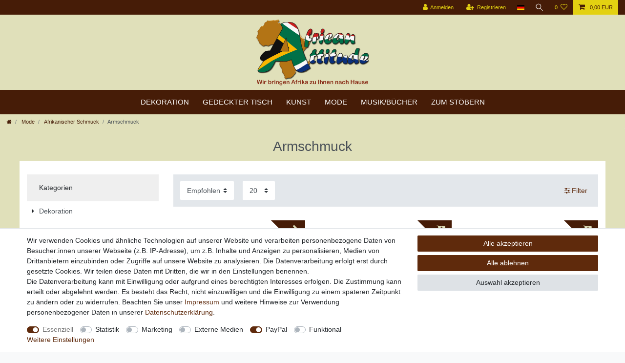

--- FILE ---
content_type: text/html; charset=UTF-8
request_url: https://www.afrika-shop24.de/mode/afrikanischer-schmuck/armschmuck
body_size: 121351
content:






<!DOCTYPE html>

<html lang="de" data-framework="vue" prefix="og: http://ogp.me/ns#" class="icons-loading">

<head>
                
                    

    <script type="text/javascript">
    (function() {
        var _availableConsents = {"necessary.consent":[true,[],null],"necessary.consentActiveStatus":[true,["consentActiveStatus","_transaction_ids","cr-freeze"],null],"necessary.externalId":[true,["externalID"],null],"necessary.session":[true,[],null],"necessary.csrf":[true,["XSRF-TOKEN"],null],"necessary.shopbooster_cookie":[true,["plenty_cache"],null],"tracking.googleanalytics":[false,["\/^_gat_UA-\/","\/^_ga_\/","_ga","_gid","_gat","AMP_TOKEN","__utma","__utmt","__utmb","__utmc","__utmz","__utmv","__utmx","__utmxx","_gaexp","_opt_awcid","_opt_awmid","_opt_awgid","_opt_awkid","_opt_utmc"],false],"marketing.googleads":[false,["_gcl_au","IDE","1P_JAR","AID","ANID","CONSENT","DSID","DV","NID","APISID","HSID","SAPISID","SID","SIDCC","SSID","test_cookie"],false],"media.googleMaps":[null,[],null],"media.reCaptcha":[false,[],false],"paypal.paypal-cookies":[false,["X-PP-SILOVER","X-PP-L7","tsrc","paypalplus_session_v2"],true],"convenience.languageDetection":[null,[],null]};
        var _allowedCookies = ["plenty_cache","consentActiveStatus","_transaction_ids","cr-freeze","externalID","XSRF-TOKEN","plenty-shop-cookie","PluginSetPreview","SID_PLENTY_ADMIN_42273","PreviewCookie"] || [];

        window.ConsentManager = (function() {
            var _consents = (function() {
                var _rawCookie = document.cookie.split(";").filter(function (cookie) {
                    return cookie.trim().indexOf("plenty-shop-cookie=") === 0;
                })[0];

                if (!!_rawCookie) {
                    try {
                        _rawCookie = decodeURIComponent(_rawCookie);
                    } catch (e) {
                        document.cookie = "plenty-shop-cookie= ; expires = Thu, 01 Jan 1970 00:00:00 GMT"
                        return null;
                    }

                    try {
                        return JSON.parse(
                            _rawCookie.trim().substr("plenty-shop-cookie=".length)
                        );
                    } catch (e) {
                        return null;
                    }
                }
                return null;
            })();

            Object.keys(_consents || {}).forEach(function(group) {
                if(typeof _consents[group] === 'object' && _consents[group] !== null)
                {
                    Object.keys(_consents[group] || {}).forEach(function(key) {
                        var groupKey = group + "." + key;
                        if(_consents[group][key] && _availableConsents[groupKey] && _availableConsents[groupKey][1].length) {
                            Array.prototype.push.apply(_allowedCookies, _availableConsents[groupKey][1]);
                        }
                    });
                }
            });

            if(!_consents) {
                Object.keys(_availableConsents || {})
                    .forEach(function(groupKey) {
                        if(_availableConsents[groupKey] && ( _availableConsents[groupKey][0] || _availableConsents[groupKey][2] )) {
                            Array.prototype.push.apply(_allowedCookies, _availableConsents[groupKey][1]);
                        }
                    });
            }

            var _setResponse = function(key, response) {
                _consents = _consents || {};
                if(typeof key === "object" && typeof response === "undefined") {
                    _consents = key;
                    document.dispatchEvent(new CustomEvent("consent-change", {
                        detail: {key: null, value: null, data: key}
                    }));
                    _enableScriptsOnConsent();
                } else {
                    var groupKey = key.split(".")[0];
                    var consentKey = key.split(".")[1];
                    _consents[groupKey] = _consents[groupKey] || {};
                    if(consentKey === "*") {
                        Object.keys(_availableConsents).forEach(function(aKey) {
                            if(aKey.split(".")[0] === groupKey) {
                                _consents[groupKey][aKey.split(".")[1]] = response;
                            }
                        });
                    } else {
                        _consents[groupKey][consentKey] = response;
                    }
                    document.dispatchEvent(new CustomEvent("consent-change", {
                        detail: {key: key, value: response, data: _consents}
                    }));
                    _enableScriptsOnConsent();
                }
                if(!_consents.hasOwnProperty('_id')) {
                    _consents['_id'] = "caf0c0d8a4a36229f774641c4ff957e9a9bb9123";
                }

                Object.keys(_availableConsents).forEach(function(key) {
                    if((_availableConsents[key][1] || []).length > 0) {
                        if(_isConsented(key)) {
                            _availableConsents[key][1].forEach(function(cookie) {
                                if(_allowedCookies.indexOf(cookie) < 0) _allowedCookies.push(cookie);
                            });
                        } else {
                            _allowedCookies = _allowedCookies.filter(function(cookie) {
                                return _availableConsents[key][1].indexOf(cookie) < 0;
                            });
                        }
                    }
                });

                document.cookie = "plenty-shop-cookie=" + JSON.stringify(_consents) + "; path=/; secure";
            };
            var _hasResponse = function() {
                return _consents !== null;
            };

            var _expireDate = function() {
                var expireSeconds = 0;
                                const date = new Date();
                date.setSeconds(date.getSeconds() + expireSeconds);
                const offset = date.getTimezoneOffset() / 60;
                date.setHours(date.getHours() - offset)
                return date.toUTCString();
            }
            var _isConsented = function(key) {
                var groupKey = key.split(".")[0];
                var consentKey = key.split(".")[1];

                if (consentKey === "*") {
                    return Object.keys(_availableConsents).some(function (aKey) {
                        var aGroupKey = aKey.split(".")[0];
                        return aGroupKey === groupKey && _isConsented(aKey);
                    });
                } else {
                    if(!_hasResponse()) {
                        return _availableConsents[key][0] || _availableConsents[key][2];
                    }

                    if(_consents.hasOwnProperty(groupKey) && _consents[groupKey].hasOwnProperty(consentKey))
                    {
                        return !!_consents[groupKey][consentKey];
                    }
                    else {
                        if(!!_availableConsents[key])
                        {
                            return _availableConsents[key][0];
                        }

                        console.warn("Cookie has been blocked due to not being registered: " + key);
                        return false;
                    }
                }
            };
            var _getConsents = function() {
                var _result = {};
                Object.keys(_availableConsents).forEach(function(key) {
                    var groupKey = key.split(".")[0];
                    var consentKey = key.split(".")[1];
                    _result[groupKey] = _result[groupKey] || {};
                    if(consentKey !== "*") {
                        _result[groupKey][consentKey] = _isConsented(key);
                    }
                });
                return _result;
            };
            var _isNecessary = function(key) {
                return _availableConsents.hasOwnProperty(key) && _availableConsents[key][0];
            };
            var _enableScriptsOnConsent = function() {
                var elementsToEnable = document.querySelectorAll("script[data-cookie-consent]");
                Array.prototype.slice.call(elementsToEnable).forEach(function(el) {
                    if(el.dataset && el.dataset.cookieConsent && el.type !== "application/javascript") {
                        var newScript = document.createElement("script");
                        if(el.src) {
                            newScript.src = el.src;
                        } else {
                            newScript.textContent = el.textContent;
                        }
                        el.parentNode.replaceChild(newScript, el);
                    }
                });
            };
            window.addEventListener("load", _enableScriptsOnConsent);
            
            return {
                setResponse: _setResponse,
                hasResponse: _hasResponse,
                isConsented: _isConsented,
                getConsents: _getConsents,
                isNecessary: _isNecessary
            };
        })();
    })();
</script>


    
<meta charset="utf-8">
<meta http-equiv="X-UA-Compatible" content="IE=edge">
<meta name="viewport" content="width=device-width, initial-scale=1">
<meta name="generator" content="plentymarkets" />
<meta name="format-detection" content="telephone=no"> 
<link rel="icon" type="image/x-icon" href="https://cdn02.plentymarkets.com/lg2mnelgcjwd/frontend/bilder_webshop_intern/favicon.png">



            <link rel="canonical" href="https://www.afrika-shop24.de/mode/afrikanischer-schmuck/armschmuck">
    
                        <link rel="alternate" hreflang="x-default" href="https://www.afrika-shop24.de/mode/afrikanischer-schmuck/armschmuck"/>
                    <link rel="alternate" hreflang="de" href="https://www.afrika-shop24.de/mode/afrikanischer-schmuck/armschmuck"/>
                    <link rel="alternate" hreflang="en" href="https://www.afrika-shop24.de/en/fashion/african-jewellery/bracelets"/>
            
<style data-font="Custom-Font">
    
                
        .icons-loading .fa { visibility: hidden !important; }
</style>

<link rel="preload" href="https://cdn02.plentymarkets.com/lg2mnelgcjwd/plugin/157/ceres/css/ceres-icons.css" as="style" onload="this.onload=null;this.rel='stylesheet';">
<noscript><link rel="stylesheet" href="https://cdn02.plentymarkets.com/lg2mnelgcjwd/plugin/157/ceres/css/ceres-icons.css"></noscript>


<link rel="preload" as="style" href="https://cdn02.plentymarkets.com/lg2mnelgcjwd/plugin/157/ceres/css/ceres-base.css?v=13d2ed078068f74d1bb2858beae281c46020f302">
    <link rel="stylesheet" href="https://cdn02.plentymarkets.com/lg2mnelgcjwd/plugin/157/ceres/css/ceres-base.css?v=13d2ed078068f74d1bb2858beae281c46020f302">


<script type="application/javascript">
    /*! loadCSS. [c]2017 Filament Group, Inc. MIT License */
    /* This file is meant as a standalone workflow for
    - testing support for link[rel=preload]
    - enabling async CSS loading in browsers that do not support rel=preload
    - applying rel preload css once loaded, whether supported or not.
    */
    (function( w ){
        "use strict";
        // rel=preload support test
        if( !w.loadCSS ){
            w.loadCSS = function(){};
        }
        // define on the loadCSS obj
        var rp = loadCSS.relpreload = {};
        // rel=preload feature support test
        // runs once and returns a function for compat purposes
        rp.support = (function(){
            var ret;
            try {
                ret = w.document.createElement( "link" ).relList.supports( "preload" );
            } catch (e) {
                ret = false;
            }
            return function(){
                return ret;
            };
        })();

        // if preload isn't supported, get an asynchronous load by using a non-matching media attribute
        // then change that media back to its intended value on load
        rp.bindMediaToggle = function( link ){
            // remember existing media attr for ultimate state, or default to 'all'
            var finalMedia = link.media || "all";

            function enableStylesheet(){
                // unbind listeners
                if( link.addEventListener ){
                    link.removeEventListener( "load", enableStylesheet );
                } else if( link.attachEvent ){
                    link.detachEvent( "onload", enableStylesheet );
                }
                link.setAttribute( "onload", null );
                link.media = finalMedia;
            }

            // bind load handlers to enable media
            if( link.addEventListener ){
                link.addEventListener( "load", enableStylesheet );
            } else if( link.attachEvent ){
                link.attachEvent( "onload", enableStylesheet );
            }

            // Set rel and non-applicable media type to start an async request
            // note: timeout allows this to happen async to let rendering continue in IE
            setTimeout(function(){
                link.rel = "stylesheet";
                link.media = "only x";
            });
            // also enable media after 3 seconds,
            // which will catch very old browsers (android 2.x, old firefox) that don't support onload on link
            setTimeout( enableStylesheet, 3000 );
        };

        // loop through link elements in DOM
        rp.poly = function(){
            // double check this to prevent external calls from running
            if( rp.support() ){
                return;
            }
            var links = w.document.getElementsByTagName( "link" );
            for( var i = 0; i < links.length; i++ ){
                var link = links[ i ];
                // qualify links to those with rel=preload and as=style attrs
                if( link.rel === "preload" && link.getAttribute( "as" ) === "style" && !link.getAttribute( "data-loadcss" ) ){
                    // prevent rerunning on link
                    link.setAttribute( "data-loadcss", true );
                    // bind listeners to toggle media back
                    rp.bindMediaToggle( link );
                }
            }
        };

        // if unsupported, run the polyfill
        if( !rp.support() ){
            // run once at least
            rp.poly();

            // rerun poly on an interval until onload
            var run = w.setInterval( rp.poly, 500 );
            if( w.addEventListener ){
                w.addEventListener( "load", function(){
                    rp.poly();
                    w.clearInterval( run );
                } );
            } else if( w.attachEvent ){
                w.attachEvent( "onload", function(){
                    rp.poly();
                    w.clearInterval( run );
                } );
            }
        }


        // commonjs
        if( typeof exports !== "undefined" ){
            exports.loadCSS = loadCSS;
        }
        else {
            w.loadCSS = loadCSS;
        }
    }( typeof global !== "undefined" ? global : this ) );

    (function() {
        var checkIconFont = function() {
            if(!document.fonts || document.fonts.check("1em FontAwesome")) {
                document.documentElement.classList.remove('icons-loading');
            }
        };

        if(document.fonts) {
            document.fonts.addEventListener("loadingdone", checkIconFont);
            window.addEventListener("load", checkIconFont);
        }
        checkIconFont();
    })();
</script>

                    

<!-- Extend the existing style with a template -->
                            <!-- Global site tag (gtag.js) - Google Analytics -->
<script async="" src="https://www.googletagmanager.com/gtag/js?id=UA-7242073-2"></script>
<script>
  window.dataLayer = window.dataLayer || [];
  function gtag(){dataLayer.push(arguments);}
  gtag('js', new Date());

  gtag('config', 'UA-7242073-2');
  gtag('config', 'AW-1036339348');
</script>


  
                    
    

<script>

    
    function setCookie(name,value,days) {
        var expires = "";
        if (days) {
            var date = new Date();
            date.setTime(date.getTime() + (days*24*60*60*1000));
            expires = "; expires=" + date.toUTCString();
        }
        document.cookie = name + "=" + (value || "")  + expires + "; path=/";
    }
    function getCookie(name) {
        var nameEQ = name + "=";
        var ca = document.cookie.split(';');
        for (var i = 0; i < ca.length; i++) {
            var c = ca[i];
            while (c.charAt(0) == ' ') c = c.substring(1, c.length);
            if (c.indexOf(nameEQ) == 0) return c.substring(nameEQ.length, c.length);
        }
        return null;
    }

    if (getCookie("externalID") == null) {
        setCookie("externalID",  '697ba02bbae01' + Math.random(), 100);
    }

    let consentActiveStatus = [{"googleanalytics":"false","googleads":"false","facebookpixel":"false","bingads":"false","pinterest":"false","adcell":"false","econda":"false","channelpilot":"false","sendinblue":"false","hotjar":"false","moebelde":"false","intelligentreach":"false","clarity":"false","awin":"false","belboon":"false"}];
    setCookie("consentActiveStatus",JSON.stringify(consentActiveStatus),100);

    function normalizeString(a) {
        return a.replace(/[^\w\s]/gi, '');
    }

    function convertAttributesToText(attributes){
        var variantText = '';

        if(attributes.length){
            for(let i = 0; i < attributes.length ; i++){
                variantText+= attributes[i]["value"]["names"]["name"];
                if(i !== (attributes.length-1)){
                    variantText+= ", ";
                }
            }
        }
        return variantText;
    }

    function sendProductListClick(position, products) {
        var payload = {

            'ecommerce': {
                'currencyCode': '',
                'click': {
                    'actionField': {'list': ''},
                    'products': new Array(products[position])
                }
            },
            'ga4Event': 'select_item',
            'nonInteractionHit': false,
            'event': 'ecommerceEvent',
            'eventCategory': 'E-Commerce',
            'eventAction': 'Produktklick',
            'eventLabel': '',
            'eventValue': undefined
        };
        dataLayer.push(payload);    }

    function capiCall(payload){
            }

    window.dataLayer = window.dataLayer || [];
    function gtag() { window.dataLayer.push(arguments); }
    let plentyShopCookie = getCookie("plenty-shop-cookie");

                    let ad_storage =  'denied';
        let ad_user_data = 'denied';
        let ad_personalization = 'denied';
                let analytics_storage = null;

        plentyShopCookie = (typeof plentyShopCookie === "undefined") ? '' : JSON.parse(decodeURIComponent(plentyShopCookie));
        
        if(plentyShopCookie){
            ad_storage=  plentyShopCookie.marketing.googleads ? 'granted' : 'denied';
            ad_user_data=  plentyShopCookie.marketing.googleads ? 'granted' : 'denied';
            ad_personalization=  plentyShopCookie.marketing.googleads ? 'granted' : 'denied';
             analytics_storage=  plentyShopCookie.tracking.googleanalytics ? 'granted' : 'denied';                    }

        let consentObject = {
            ad_storage: ad_storage,
            ad_user_data: ad_user_data,
            ad_personalization: ad_personalization
        };

        if(analytics_storage !== null){
            consentObject.analytics_storage = analytics_storage;
        }

        gtag('consent', 'default', consentObject);

    

    document.addEventListener("consent-change", function (e){

        
        var consentIntervall = setInterval(function(){

            
                let consentObject = {
                    ad_storage: e.detail.data.marketing.googleads ? 'granted' : 'denied',
                    ad_user_data: e.detail.data.marketing.googleads ? 'granted' : 'denied',
                    ad_personalization: e.detail.data.marketing.googleads ? 'granted' : 'denied',
                };

                                consentObject.analytics_storage = e.detail.data.tracking.googleanalytics ? 'granted' : 'denied';

                
                gtag('consent', 'update', consentObject );

            
            var payload = {
                'event': 'consentChanged'
            };
            dataLayer.push(payload);
            clearInterval(consentIntervall);
        }, 200);

    });
</script>


            



        
    
    
              

    
    
    
    
    

                    


<meta name="robots" content="ALL">
    <meta name="description" content="Sie suchen phantasievollen Armschmuck aus Afrika? Afrika Shop 24 bietet original afrikanischen Armschmuck aus reiner Handarbeit im trendigen Ethno-Style.">
    <meta name="keywords" content="armschmuck, arm schmuck, armreif, armreifen, armband, armb&amp;auml;nder, modeschmuck, schmuck, s&amp;uuml;dafrika, afrika">
<meta property="og:title" content="Armschmuck aus Afrika | African Attitude | Wir bringen Afrika zu Ihnen nach Hause"/>
<meta property="og:type" content="article"/>
<meta property="og:url" content="https://www.afrika-shop24.de/mode/afrikanischer-schmuck/armschmuck"/>
<meta property="og:image" content="https://cdn02.plentymarkets.com/lg2mnelgcjwd/frontend/logo-mit-slogan-de-ohne-schatten.svg"/>
<meta property="thumbnail" content="https://cdn02.plentymarkets.com/lg2mnelgcjwd/frontend/logo-mit-slogan-de-ohne-schatten.svg"/>

<script type="application/ld+json">
{
    "@context": "http://schema.org",
    "@type": "WebSite",
    "url": "https://www.afrika-shop24.de/mode/afrikanischer-schmuck/armschmuck"
    }
</script>

<title>Armschmuck aus Afrika | African Attitude | Wir bringen Afrika zu Ihnen nach Hause</title>
    
            <link rel="stylesheet" href="https://cdn02.plentymarkets.com/lg2mnelgcjwd/plugin/157/cfourarticlenotifications5/css/main.css">                <style>/* Header */

header .container-max {
    max-width: 100%;
}

nav.navbar .container-max > .row {
    display: block !important;
}

.main-navbar-collapsable ul.mainmenu > li > a {
    padding: 1rem;
}

.navbar-brand img {
    max-height: 5rem;
}

nav.navbar .container-max {
    display: block;
    padding: 0;
}

.border-bottom.megamenu {
    border-bottom: 0px !important;
}

/* Desktop only */

@media (min-width: 992px) {

    .navbar-brand img {
        max-height: 10rem;
    }

    .main-navbar-collapsable {
        display: flex !important;
        justify-content: center;
    }

    .top-bar .controls-list > li a:not(.btn) {
        padding: 0.5rem .8rem;
        display: inline-block;
    }

    .navbar-brand {
        float: none !important;
        padding: .5rem 0;
        display: block;
        margin: 0 auto;
        text-align: center;
    }

    ul.mainmenu {
        float: none !important;
    }

    .main-navbar-collapsable ul.mainmenu > li.ddown > a:after {
        display: none;
    }

    .main-navbar-collapsable .mainmenu {
        justify-content: center;
    }

    .main-navbar-collapsable ul.mainmenu > li > ul {
        transition: all .1s ease;
        word-wrap: break-word;
        border: 1px solid rgba(0, 0, 0, 0.15);
        box-shadow: 0 0 10px rgba(0, 0, 0, 0.3);
    }
}


/* Content */

.sidebar-categories .category-title {
    padding: 1.2rem 2rem;
}


/* Footer */

.footer.container-max {
    max-width: 100%;
}

.footer .widget-grid .widget-inner .widget-list {
    padding-top: 10px;
    padding-bottom: 10px;
}

.footer .widget-grid .widget-inner .widget-list .widget-inner a {
    padding-left: 5px;
}

.footer .widget-inner.col-12.col-md-4.widget-prop-md-3-2 {
    padding: 0;
}


/* Colors */

.top-bar,
.top-bar .controls-list .control-basket .toggle-basket-preview:hover,
.anicon > .anicon-search-item:after,
.main-navbar-collapsable,
.main-navbar-collapsable ul.mainmenu > li > ul,
.sidebar-categories .category-title,
.footer .widget-grid .widget-inner .widget-list {
    background-color: #461c07;
}

a,
.main-navbar-collapsable ul.mainmenu > li > ul,
nav.navbar.megamenu .main-navbar-collapsable ul.mainmenu > li > ul.collapse > li ul.collapse-inner > li > a:hover,
.sidebar-categories ul li a,
.sidebar-categories ul li.active > a,
.widget-list .widget-inner a,
.widget-link-list .widget-inner a,
.footer p.h4,
.top-bar .controls-list .control-basket .toggle-basket-preview,
.top-bar .controls-list > li a:not(.btn):hover{
    color: #461c07;
}

.cmp-product-thumb .add-to-basket-lg-container {
    border-color: transparent #461c07 transparent transparent;
}

.no-touch .main-navbar-collapsable ul.mainmenu > li > ul > li:hover,
.touch .main-navbar-collapsable ul.mainmenu > li > ul > li.hover {
    color: #5f290b;
}


nav.navbar.megamenu .main-navbar-collapsable ul.mainmenu > li > ul.collapse,
.main-navbar-collapsable ul.mainmenu > li > ul{
background-color: #5f2a0c;
}

.top-bar .controls-list > li a:not(.btn):hover,
.top-bar .controls-list .control-basket .toggle-basket-preview {
    background-color: #e3d111;
}

.top-bar .controls-list > li a:not(.btn),
.top-bar .controls-list .control-basket .toggle-basket-preview:hover,
.main-navbar-collapsable {
    color: #e3d111;
}

body > #vue-app,
.navbar,
.no-touch .main-navbar-collapsable ul.mainmenu > li > ul > li:hover,
.touch .main-navbar-collapsable ul.mainmenu > li > ul > li.hover,
.sidebar-categories ul li a,
.sidebar-categories ul li.active > a,
.footer.container-max,
.breadcrumb{
    background-color: #e0e0ba;
}

.sidebar-categories .category-title,
.footer .widget-grid .widget-inner .widget-list,
.footer .widget-grid .widget-inner .widget-list .widget-inner a,
.cmp-product-thumb .add-to-basket-lg-container{
    color: #e0e0ba;
}

.top-bar .controls-list .control-basket .toggle-basket-preview:hover,
.main-navbar-collapsable .mainmenu > li > a,
nav.navbar.megamenu .main-navbar-collapsable ul.mainmenu > li > ul.collapse > li ul.collapse-inner .level1 > a,
nav.navbar.megamenu .main-navbar-collapsable ul.mainmenu > li > ul.collapse > li ul.collapse-inner > li > a {
    color: #fff;
}

ul.mainmenu,
.megamenu .level1 a {
    color: #fff !important;
}

.page-content {
    background-color: #fff;
}

.sidebar-categories ul li a:hover {
    background: #461c07 !important;
    color: #e0e0ba !important;
}


/* Fonts */

.main-navbar-collapsable {
    font-size: 15px;
}

nav.navbar.megamenu .main-navbar-collapsable ul.mainmenu > li > ul.collapse > li ul.collapse-inner .level1 > a {
    font-weight: bold;
    font-size: 14px;
}

nav.navbar.megamenu .main-navbar-collapsable ul.mainmenu > li > ul.collapse > li ul.collapse-inner .level1 > a {
    text-decoration: underline;
}

.sidebar-categories .category-title {
    text-transform: uppercase;
}

.sidebar-categories ul li.active > a {
    font-weight: bold;
}

.widget-list .widget-inner a,
.widget-link-list .widget-inner a {
    font-size: 16px;
}

ul.mainmenu {
    text-transform: uppercase;
}

.footer p.h4 {
    font-weight: bold;
    font-size: 1.5rem;
}</style>
                            <meta name="google-site-verification" content="VFICxIFdfw6nzxjur55AJKcY2ysX4fShZXf7W0w2ETM" />
<meta name="google-site-verification" content="AjutVHpHr66XhCNE5vxHd6G5iVfKkCN98YEoKKSroJ4" />
            <link rel="stylesheet" href="https://cdn02.plentymarkets.com/lg2mnelgcjwd/plugin/157/feedback/css/main.css" media="none" onload="if(media!='all')media='all'">
<noscript><link rel="stylesheet" href="https://cdn02.plentymarkets.com/lg2mnelgcjwd/plugin/157/feedback/css/main.css"></noscript>


            <script>        let isSignUp = false;        document.addEventListener("onSignUpSuccess", function (e) {                        isSignUp = true;            localStorage.setItem("signupTime", new Date().getTime());        });        document.addEventListener("onSetUserData", function (e) {                        if (e.detail.oldState.user.userData == null && e.detail.newState.user.userData !== null) {                let lastSignUpTime = localStorage.getItem("signupTime");                let timeDiff = new Date().getTime() - lastSignUpTime;                let is24HoursPassed = timeDiff > 24 * 60 * 60 * 1000;                if (isSignUp || is24HoursPassed) {                                        var payload = {                        'event': isSignUp ? 'sign_up' : 'login',                        'user_id': e.detail.newState.user.userData.id,                        'pageType': 'tpl.category.item'                    };                    dataLayer.push(payload);                                        isSignUp = false;                }            }        });        document.addEventListener("onSetComponent", function (e) {            console.log(e.detail);            if(e.detail.payload.component === "basket-preview"){                var payload = {                    'event': 'funnel_event',                    'action': 'OPEN_BASKET_PREVIEW',                };                dataLayer.push(payload);                            }        });        document.addEventListener("onSetCouponCode", function (e) {            console.log(e.detail);            if(e.detail.payload !== null){                var payload = {                    'event': 'funnel_event',                    'action': 'COUPON_CODE_ADDED',                    'couponCode': e.detail.payload                };                dataLayer.push(payload);                            }        });                var payload ={            'event': 'facebookEvent',            'event_id': '697ba02bbbaa3' + Math.random(),            'facebookEventName': 'PageView'        };        dataLayer.push(payload);        capiCall(payload);                document.addEventListener("onAddWishListId", function (e) {            var payload = {                'event': 'AddToWishlist',                'event_id': '697ba02bbbaa3' + Math.random(),                'ga4Event': 'add_to_wishlist',                'content_name': 'Mode &gt;&gt; Afrikanischer Schmuck &gt;&gt; Armschmuck',                'content_category': '',                'content_type': 'product',                'content_ids': e.detail.payload,                'contents': '',                'currency': 'EUR',                'value': '0.01'            };            dataLayer.push(payload);                    });        document.addEventListener("onSetWishListItems", function (e) {            console.log(e.detail.payload);            if (typeof e.detail.payload !== 'undefined') {                var products = [];                var idList = [];                var contents = [];                e.detail.payload.forEach(function (item, index) {                    products.push({                        id: item.data.item.id + '',                        name: item.data.texts.name1,                        price: item.data.prices.default.price.value + '',                        brand: item.data.item.manufacturer.externalName,                        category: 'Mode\/Afrikanischer\u0020Schmuck\/Armschmuck',                        variant: convertAttributesToText(item.data.attributes),                        position: index,                        list: 'Wunschliste'                    });                    contents.push({                        id: item.data.item.id,                        quantity: 1,                        item_price: item.data.prices.default.price.value                    });                    idList.push(item.id);                });                var payload = {                    'ecommerce': {                        'currencyCode': 'EUR',                        'impressions': products                    },                    'google_tag_params': {                        'ecomm_prodid': idList,                        'ecomm_pagetype': 'other',                        'ecomm_category': 'Wunschliste',                    },                    'content_ids': idList,                    'content_name': 'Wunschliste',                    'content_type': 'product',                    'contents': contents,                    'currency': 'EUR',                    'value': '0.01',                    'event': 'ecommerceEvent',                    'event_id': '697ba02bbbaa3' + Math.random(),                    'ga4Event': 'view_item_list',                    'eventCategory': 'E-Commerce',                    'eventAction': 'Produktimpression',                    'eventLabel': 'Mode &gt;&gt; Afrikanischer Schmuck &gt;&gt; Armschmuck',                    'eventValue': undefined                };                dataLayer.push(payload);                capiCall(payload);            }        });        document.addEventListener("onContactFormSend", function (e) {            var payload ={                'event': 'facebookEvent',                'event_id': '697ba02bbbaa3' + Math.random(),                'facebookEventName': 'Contact',                'currency': 'EUR',                'value': '0.01'            };            dataLayer.push(payload);            capiCall(payload);        });        document.addEventListener("onSetVariationOrderProperty", function (e) {            var payload = {                'event': 'facebookEvent',                'facebookEventName': 'CustomizeProduct',                'event_id': '697ba02bbbaa3' + Math.random(),                'currency': 'EUR',                'value': '0.01'            };            dataLayer.push(payload);            capiCall(payload);        });        document.addEventListener("onAddBasketItem", function (e) {                        var payload = {                'ecommerce': {                    'currencyCode': 'EUR',                    'add': {                        'actionField':                            {'list': 'Mode &gt;&gt; Afrikanischer Schmuck &gt;&gt; Armschmuck'},                        'products': [{                            'id': e.detail.payload[0].variationId + '',                            'quantity': e.detail.payload[0].quantity,                            'price': e.detail.payload[0].price+'',                            'variant': convertAttributesToText(e.detail.payload[0].variation.data.attributes),                            'name': e.detail.payload[0].variation.data.texts.name1,                            'brand': e.detail.payload[0].variation.data.item.manufacturer.externalName,                            'category': 'Mode\/Afrikanischer\u0020Schmuck\/Armschmuck'                                                    }]                    }                },                'content_name': 'Mode &gt;&gt; Afrikanischer Schmuck &gt;&gt; Armschmuck',                'content_type': 'product',                'content_ids': e.detail.payload[0].variationId,                'contents': [{                    'id': e.detail.payload[0].variationId,                    'quantity': e.detail.payload[0].quantity,                    'item_price': e.detail.payload[0].price                }],                'currency': 'EUR',                'value': '0.01',                'addCartValue':e.detail.payload[0].price+'',                'addCartQty': e.detail.payload[0].quantity,                'addCartId':e.detail.payload[0].variationId + '',                'addCartVariant': convertAttributesToText(e.detail.payload[0].variation.data.attributes),                'addCartName': e.detail.payload[0].variation.data.texts.name1,                'addCartBrand': e.detail.payload[0].variation.data.item.manufacturer.externalName,                'addCartCategory': 'Mode\/Afrikanischer\u0020Schmuck\/Armschmuck',                'addCartImage': e.detail.payload[0].variation.data.images.all[0].url,                'addCartItemLink': "https://www.afrika-shop24.de/a-" + e.detail.payload[0].variation.data.item.id,                'nonInteractionHit': false,                'event': 'ecommerceEvent',                'event_id': '697ba02bbbaa3' + Math.random(),                'ga4Event': 'add_to_cart',                'eventCategory': 'E-Commerce',                'eventAction': 'addToCart',                'eventLabel': undefined,                'eventValue': undefined            };            dataLayer.push(payload);            capiCall(payload);        }, false);        document.addEventListener("onRemoveBasketItem", function (e) {            changeQty('remove', e);        });        document.addEventListener("onUpdateBasketItemQuantity",function (e) {            function isCurrentItem(item) {                return item.id == e.detail.payload.id;            }            currentBasketItem = e.detail.oldState.basket.items.find(isCurrentItem);            var origQty = currentBasketItem.quantity;            var newQty = e.detail.payload.quantity;            var qtyDiff = newQty - origQty;            if (qtyDiff > 0) {                changeQty("add", e, qtyDiff);            }            else{                changeQty("remove", e, qtyDiff *= -1);            }        });        document.addEventListener("onUpdateBasketItem", function (e) {            function isCurrentItem(item) {                return item.id == e.detail.payload.id;            }            currentBasketItem = e.detail.oldState.basket.items.find(isCurrentItem);            var origQty = currentBasketItem.quantity;            var newQty = e.detail.payload.quantity;            var qtyDiff = newQty - origQty;            if (qtyDiff > 0) {                changeQty("add", e, qtyDiff);            }        });        function changeQty(action, e, qty = e.detail.quantity) {            var currentBasketItem;            if (e.type === "onRemoveBasketItem") {                function isCurrentItem(item) {                    return item.id == e.detail.payload;                }                currentBasketItem = e.detail.oldState.basket.items.find(isCurrentItem);                qty = currentBasketItem.quantity;            } else {                function isCurrentItem(item) {                    return item.variationId == e.detail.payload.variationId;                }                currentBasketItem = e.detail.newState.basket.items.find(isCurrentItem);            }                        var payload = {                'ecommerce': {                    'currencyCode': 'EUR',                    [action]: {                        'products': [{                            'name': currentBasketItem.variation.data.texts.name1,                            'id': currentBasketItem.variationId + '',                            'price': currentBasketItem.price + '',                            'variant': convertAttributesToText(currentBasketItem.variation.data.attributes),                            'brand': currentBasketItem.variation.data.item.manufacturer.externalName,                            'category': 'Mode\/Afrikanischer\u0020Schmuck\/Armschmuck',                            'quantity': qty                                                      }]                    }                },                'content_name': 'Warenkorbvorschau',                'content_type': 'product',                'content_ids': currentBasketItem.variationId,                'contents': [{                    'id': currentBasketItem.variationId,                    'quantity': qty,                    'item_price': currentBasketItem.price                }],                'currency': 'EUR',                'value': '0.01',                'addCartValue':currentBasketItem.price+'',                'addCartQty': currentBasketItem.quantity,                'addCartId':currentBasketItem.variationId + '',                'addCartVariant': convertAttributesToText(currentBasketItem.variation.data.attributes),                'addCartName': currentBasketItem.variation.data.texts.name1,                'addCartBrand': currentBasketItem.variation.data.item.manufacturer.externalName,                'addCartCategory': 'Mode\/Afrikanischer\u0020Schmuck\/Armschmuck',                'addCartImage':  currentBasketItem.variation.data.images.all[0].url,                'addCartItemLink': "https://www.afrika-shop24.de/a-" +  currentBasketItem.variation.data.item.id,                'nonInteractionHit': false,                'event': 'ecommerceEvent',                'event_id': '697ba02bbbaa3' + Math.random(),                'eventCategory': 'E-Commerce',                'ga4Event' : action + (action === 'add' ? '_to': '_from') + '_cart',                'eventAction': action + 'FromCart',                'eventLabel': undefined,                'eventValue': undefined            };            dataLayer.push(payload);            if(action === "add"){                capiCall(payload);            }        }    </script><script>    const products = new Array();        products.push({"id":"17897","name":"Armreifen \"Coconut Dream\"","price":"2.97","brand":"Habil Ojina Crafts","category":"Mode\/Afrikanischer Schmuck\/Armschmuck","variant":"","position":0,"list":"Mode >> Afrikanischer Schmuck >> Armschmuck","shopaktion":""});        products.push({"id":"20655","name":"Armband \"Shining stone & metal\"","price":"2.67","brand":"Habil Ojina Crafts","category":"Mode\/Afrikanischer Schmuck\/Armschmuck","variant":"","position":1,"list":"Mode >> Afrikanischer Schmuck >> Armschmuck","shopaktion":""});        products.push({"id":"20654","name":"Armband \"Shining\"","price":"2.97","brand":"Habil Ojina Crafts","category":"Mode\/Afrikanischer Schmuck\/Armschmuck","variant":"","position":2,"list":"Mode >> Afrikanischer Schmuck >> Armschmuck","shopaktion":""});        products.push({"id":"20646","name":"Elefantenhaar-Armband \"Elephant hair\"","price":"2.97","brand":"Habil Ojina Crafts","category":"Mode\/Afrikanischer Schmuck\/Armschmuck","variant":"","position":3,"list":"Mode >> Afrikanischer Schmuck >> Armschmuck","shopaktion":""});        products.push({"id":"20645","name":"Muschel-Armband \"African Shells\"","price":"2.97","brand":"Habil Ojina Crafts","category":"Mode\/Afrikanischer Schmuck\/Armschmuck","variant":"","position":4,"list":"Mode >> Afrikanischer Schmuck >> Armschmuck","shopaktion":""});        products.push({"id":"20642","name":"Armschmuck \"Twelve Apostles\"","price":"35.7","brand":"Street Vendor","category":"Mode\/Afrikanischer Schmuck\/Armschmuck","variant":"","position":5,"list":"Mode >> Afrikanischer Schmuck >> Armschmuck","shopaktion":""});        products.push({"id":"17960","name":"Lederarmband \"Colours of Africa\"","price":"1.77","brand":"Habil Ojina Crafts","category":"Mode\/Afrikanischer Schmuck\/Armschmuck","variant":"","position":6,"list":"Mode >> Afrikanischer Schmuck >> Armschmuck","shopaktion":""});        products.push({"id":"17956","name":"Armband \"Kenia Pattern\"","price":"1.77","brand":"Habil Ojina Crafts","category":"Mode\/Afrikanischer Schmuck\/Armschmuck","variant":"","position":7,"list":"Mode >> Afrikanischer Schmuck >> Armschmuck","shopaktion":""});        products.push({"id":"17952","name":"Armband \"Kenia Horn\"","price":"1.77","brand":"Habil Ojina Crafts","category":"Mode\/Afrikanischer Schmuck\/Armschmuck","variant":"","position":8,"list":"Mode >> Afrikanischer Schmuck >> Armschmuck","shopaktion":""});        products.push({"id":"17949","name":"Armband \"Animal Pattern\"","price":"1.77","brand":"Habil Ojina Crafts","category":"Mode\/Afrikanischer Schmuck\/Armschmuck","variant":"","position":9,"list":"Mode >> Afrikanischer Schmuck >> Armschmuck","shopaktion":""});        products.push({"id":"17918","name":"Armschmuck \"Ocean Floor\", schmal","price":"17.97","brand":"Street Vendor","category":"Mode\/Afrikanischer Schmuck\/Armschmuck","variant":"","position":10,"list":"Mode >> Afrikanischer Schmuck >> Armschmuck","shopaktion":""});        products.push({"id":"17915","name":"Armschmuck \"Ocean Floor\", breit","price":"26.97","brand":"Street Vendor","category":"Mode\/Afrikanischer Schmuck\/Armschmuck","variant":"","position":11,"list":"Mode >> Afrikanischer Schmuck >> Armschmuck","shopaktion":""});        products.push({"id":"17892","name":"Armschmuck \"Safety Pins\"","price":"3.87","brand":"Ilala Weavers","category":"Mode\/Afrikanischer Schmuck\/Armschmuck","variant":"","position":12,"list":"Mode >> Afrikanischer Schmuck >> Armschmuck","shopaktion":""});        products.push({"id":"17868","name":"Modeschmuck Armband \"African Style\"","price":"4.47","brand":"Ilala Weavers","category":"Mode\/Afrikanischer Schmuck\/Armschmuck","variant":"","position":13,"list":"Mode >> Afrikanischer Schmuck >> Armschmuck","shopaktion":""});        products.push({"id":"17838","name":"Schmuck Armband \"Iona Cloisters\"","price":"20.94","brand":"Street Vendor","category":"Mode\/Afrikanischer Schmuck\/Armschmuck","variant":"","position":14,"list":"Mode >> Afrikanischer Schmuck >> Armschmuck","shopaktion":""});        products.push({"id":"17831","name":"Armband \"Floral Kingdom\"","price":"19.47","brand":"Street Vendor","category":"Mode\/Afrikanischer Schmuck\/Armschmuck","variant":"","position":15,"list":"Mode >> Afrikanischer Schmuck >> Armschmuck","shopaktion":""});        products.push({"id":"17826","name":"Modeschmuck Armband \"African Mountain Stream\"","price":"29.97","brand":"Street Vendor","category":"Mode\/Afrikanischer Schmuck\/Armschmuck","variant":"","position":16,"list":"Mode >> Afrikanischer Schmuck >> Armschmuck","shopaktion":""});        products.push({"id":"17813","name":"Armband \"African Fashion\"","price":"2.97","brand":"Ilala Weavers","category":"Mode\/Afrikanischer Schmuck\/Armschmuck","variant":"","position":17,"list":"Mode >> Afrikanischer Schmuck >> Armschmuck","shopaktion":""});        products.push({"id":"17809","name":"Armband \"KwaZulu\"","price":"2.97","brand":"Ilala Weavers","category":"Mode\/Afrikanischer Schmuck\/Armschmuck","variant":"","position":18,"list":"Mode >> Afrikanischer Schmuck >> Armschmuck","shopaktion":""});        var maxProducts = 35;    if (products.length > maxProducts) {        while (products.length) {            var p = products.splice(0, maxProducts);            var payload = {                'ecommerce': {                    'currencyCode': 'EUR',                    'impressions': p                },                'event': 'analyticsEvent',                'ga4Event' : 'view_item_list',                'eventCategory': 'E-Commerce',                'eventAction': 'Produktimpression',                'eventLabel': 'Kategorie',                'eventValue': undefined            };            dataLayer.push(payload);        }        var payload = {            'google_tag_params': {                'ecomm_prodid':[17897,20655,20654,20646,20645,20642,17960,17956,17952,17949,17918,17915,17892,17868,17838,17831,17826,17813,17809],                'ecomm_pagetype': 'category',                'ecomm_category': 'Mode\/Afrikanischer\u0020Schmuck\/Armschmuck'            },            'content_ids': [17897,20655,20654,20646,20645,20642,17960,17956,17952,17949,17918,17915,17892,17868,17838,17831,17826,17813,17809],            'content_name': 'Armschmuck',            'content_type': 'product',            'idListComma':'17897,20655,20654,20646,20645,20642,17960,17956,17952,17949,17918,17915,17892,17868,17838,17831,17826,17813,17809',            'categoryId': 646,            'contents': [{"id":17897,"quantity":1,"item_price":2.97},{"id":20655,"quantity":1,"item_price":2.67},{"id":20654,"quantity":1,"item_price":2.97},{"id":20646,"quantity":1,"item_price":2.97},{"id":20645,"quantity":1,"item_price":2.97},{"id":20642,"quantity":1,"item_price":35.7},{"id":17960,"quantity":1,"item_price":1.77},{"id":17956,"quantity":1,"item_price":1.77},{"id":17952,"quantity":1,"item_price":1.77},{"id":17949,"quantity":1,"item_price":1.77},{"id":17918,"quantity":1,"item_price":17.97},{"id":17915,"quantity":1,"item_price":26.97},{"id":17892,"quantity":1,"item_price":3.87},{"id":17868,"quantity":1,"item_price":4.47},{"id":17838,"quantity":1,"item_price":20.94},{"id":17831,"quantity":1,"item_price":19.47},{"id":17826,"quantity":1,"item_price":29.97},{"id":17813,"quantity":1,"item_price":2.97},{"id":17809,"quantity":1,"item_price":2.97}],            'currency': 'EUR',            'value': '0.01',            'event': 'ecommerceEvent',            'event_id': '697ba02bbbaa3' + Math.random(),            'eventCategory': 'E-Commerce',            'eventAction': 'Produktimpression',            'eventLabel': 'Kategorie',            'eventValue': undefined        };        dataLayer.push(payload);        capiCall(payload);    } else {        var payload = {            'ecommerce': {                'currencyCode': 'EUR',                'impressions': products            },            'google_tag_params': {                'ecomm_prodid':[17897,20655,20654,20646,20645,20642,17960,17956,17952,17949,17918,17915,17892,17868,17838,17831,17826,17813,17809],                'ecomm_pagetype': 'category',                'ecomm_category': 'Mode\/Afrikanischer\u0020Schmuck\/Armschmuck'            },            'content_ids': [17897,20655,20654,20646,20645,20642,17960,17956,17952,17949,17918,17915,17892,17868,17838,17831,17826,17813,17809],            'content_name': 'Armschmuck',            'content_type': 'product',            'categoryId': 646,            'contents': [{"id":17897,"quantity":1,"item_price":2.97},{"id":20655,"quantity":1,"item_price":2.67},{"id":20654,"quantity":1,"item_price":2.97},{"id":20646,"quantity":1,"item_price":2.97},{"id":20645,"quantity":1,"item_price":2.97},{"id":20642,"quantity":1,"item_price":35.7},{"id":17960,"quantity":1,"item_price":1.77},{"id":17956,"quantity":1,"item_price":1.77},{"id":17952,"quantity":1,"item_price":1.77},{"id":17949,"quantity":1,"item_price":1.77},{"id":17918,"quantity":1,"item_price":17.97},{"id":17915,"quantity":1,"item_price":26.97},{"id":17892,"quantity":1,"item_price":3.87},{"id":17868,"quantity":1,"item_price":4.47},{"id":17838,"quantity":1,"item_price":20.94},{"id":17831,"quantity":1,"item_price":19.47},{"id":17826,"quantity":1,"item_price":29.97},{"id":17813,"quantity":1,"item_price":2.97},{"id":17809,"quantity":1,"item_price":2.97}],            'currency': 'EUR',            'value': '0.01',            'event': 'ecommerceEvent',            'event_id': '697ba02bbbaa3' + Math.random(),            'ga4Event' : 'view_item_list',            'eventCategory': 'E-Commerce',            'eventAction': 'Produktimpression',            'eventLabel': 'Kategorie',            'eventValue': undefined        };        dataLayer.push(payload);        capiCall(payload);    }    function sendProductClick(position) {        var payload = {            'ecommerce': {                'currencyCode': 'EUR',                'click': {                    'actionField': {'list': 'Mode &gt;&gt; Afrikanischer Schmuck &gt;&gt; Armschmuck'},                    'products': new Array(products[position])                }            },            'ga4Event' : 'select_item',            'nonInteractionHit': false,            'event': 'ecommerceEvent',            'eventCategory': 'E-Commerce',            'eventAction': 'Produktklick',            'eventLabel': 'Kategorie',            'eventValue': undefined        };        dataLayer.push(payload);    }    document.addEventListener("DOMContentLoaded", function(event) {        var mountedItems = document.querySelectorAll(".product-list > li");                if (mountedItems.length > 0) {            for (let i = 0; i < mountedItems.length; i++) {                mountedItems[i].addEventListener("click", function () {                        sendProductClick(i);                })            }        }else{            console.warn("[Google Analytics] Init product click-listener failed: Items not found. Adjust CSS selector in config");        }    });</script><!-- Google Tag Manager --><script >        (function (w, d, s, l, i) {            w[l] = w[l] || [];            w[l].push({                'gtm.start':                    new Date().getTime(), event: 'gtm.js'            });            var f = d.getElementsByTagName(s)[0],                j = d.createElement(s), dl = l != 'dataLayer' ? '&l=' + l : '';            j.async = true;            j.src =                'https://www.googletagmanager.com/gtm.js?id=' + i + dl;            f.parentNode.insertBefore(j, f);        })(window, document, 'script', 'dataLayer', 'GTM-5LDNTRK');</script><!-- End Google Tag Manager -->
            <style>
    #paypal_loading_screen {
        display: none;
        position: fixed;
        z-index: 2147483640;
        top: 0;
        left: 0;
        width: 100%;
        height: 100%;
        overflow: hidden;

        transform: translate3d(0, 0, 0);

        background-color: black;
        background-color: rgba(0, 0, 0, 0.8);
        background: radial-gradient(ellipse closest-corner, rgba(0,0,0,0.6) 1%, rgba(0,0,0,0.8) 100%);

        color: #fff;
    }

    #paypal_loading_screen .paypal-checkout-modal {
        font-family: "HelveticaNeue", "HelveticaNeue-Light", "Helvetica Neue Light", helvetica, arial, sans-serif;
        font-size: 14px;
        text-align: center;

        box-sizing: border-box;
        max-width: 350px;
        top: 50%;
        left: 50%;
        position: absolute;
        transform: translateX(-50%) translateY(-50%);
        cursor: pointer;
        text-align: center;
    }

    #paypal_loading_screen.paypal-overlay-loading .paypal-checkout-message, #paypal_loading_screen.paypal-overlay-loading .paypal-checkout-continue {
        display: none;
    }

    .paypal-checkout-loader {
        display: none;
    }

    #paypal_loading_screen.paypal-overlay-loading .paypal-checkout-loader {
        display: block;
    }

    #paypal_loading_screen .paypal-checkout-modal .paypal-checkout-logo {
        cursor: pointer;
        margin-bottom: 30px;
        display: inline-block;
    }

    #paypal_loading_screen .paypal-checkout-modal .paypal-checkout-logo img {
        height: 36px;
    }

    #paypal_loading_screen .paypal-checkout-modal .paypal-checkout-logo img.paypal-checkout-logo-pp {
        margin-right: 10px;
    }

    #paypal_loading_screen .paypal-checkout-modal .paypal-checkout-message {
        font-size: 15px;
        line-height: 1.5;
        padding: 10px 0;
    }

    #paypal_loading_screen.paypal-overlay-context-iframe .paypal-checkout-message, #paypal_loading_screen.paypal-overlay-context-iframe .paypal-checkout-continue {
        display: none;
    }

    .paypal-spinner {
        height: 30px;
        width: 30px;
        display: inline-block;
        box-sizing: content-box;
        opacity: 1;
        filter: alpha(opacity=100);
        animation: rotation .7s infinite linear;
        border-left: 8px solid rgba(0, 0, 0, .2);
        border-right: 8px solid rgba(0, 0, 0, .2);
        border-bottom: 8px solid rgba(0, 0, 0, .2);
        border-top: 8px solid #fff;
        border-radius: 100%
    }

    .paypalSmartButtons div {
        margin-left: 10px;
        margin-right: 10px;
    }
</style>    
        </head>

<body class="page-category-item page-category category-646 ">

                    

<script>
    if('ontouchstart' in document.documentElement)
    {
        document.body.classList.add("touch");
    }
    else
    {
        document.body.classList.add("no-touch");
    }
</script>


<div id="vue-app" class="app">
    
    <lazy-hydrate when-idle>
        <notifications template="#vue-notifications" :initial-notifications="{&quot;error&quot;:null,&quot;warn&quot;:null,&quot;info&quot;:null,&quot;success&quot;:null,&quot;log&quot;:null}"></notifications>
    </lazy-hydrate>

    

             <header id="page-header" class="sticky-top">
        <div class="container-max">
            <div class="row flex-row-reverse position-relative">
                <div id="page-header-parent" class="col-12 header-container" data-header-offset>
                    <!-- 5030 -->
 

<div class="top-bar header-fw unfixed">
    <div class="container-max px-0 pr-lg-3">
        <div class="row mx-0 flex-row-reverse position-relative">
                                            
            <div class="top-bar-items ">
                                <div class="controls">
                    <ul id="controlsList" class="controls-list mb-0 d-flex list-inline pl-2 pl-sm-1 pl-md-0">
                                                    <li class="list-inline-item control-user">
                                <client-only>
                                    <user-login-handler
                                        :show-login="true"
                                        :show-registration="true">
                                                                                <a class="nav-link" data-toggle="modal" aria-label="Anmelden">
                                            <i class="fa fa-user mr-0 mr-sm-1" aria-hidden="true"></i>
                                            <span class="d-none d-sm-inline">Anmelden</span>
                                        </a>
                                                                                                                        <a class="nav-link" data-toggle="modal" aria-label="Registrieren">
                                            <i class="fa fa-user-plus mr-0 mr-sm-1" aria-hidden="true"></i>
                                            <span class="d-none d-sm-inline">Registrieren</span>
                                        </a>
                                                                            </user-login-handler>
                                </client-only>
                            </li>
                        
                                                    <li class="list-inline-item dropdown control-languages">
                                <a class="nav-link"
                                   data-toggle="collapse"
                                   data-testing="language-select"
                                   href="#countrySettings"
                                   aria-expanded="false"
                                   aria-controls="countrySettings"
                                   data-parent="#controlsList"
                                   aria-label="Land">
                                    <i class="flag-icon flag-icon-de" aria-hidden="true"></i>
                                </a>
                            </li>
                        
                        
                                                    <li class="list-inline-item control-search">
                                <a class="anicon anicon-search-xcross nav-link"
                                    
                                    data-toggle="collapse"
                                    href="#searchBox"
                                    aria-expanded="false"
                                    aria-controls="searchBox"
                                    data-testing="searchbox-select"
                                    data-parent="#controlsList"
                                    aria-label="Suche"
                                    @mouseover.once="$store.dispatch('loadComponent', 'item-search')">
                                    <span class="anicon-search-item" aria-hidden="true"></span>
                                </a>
                            </li>
                        
                                                                                <li class="list-inline-item control-wish-list">
                                <lazy-hydrate when-idle>
                                    <wish-list-count>
                                        <a class="nav-link" aria-label="Wunschliste">
                                            <span class="badge-right mr-1 d-none d-sm-inline">0</span>
                                            <i class="fa fa-heart-o" aria-hidden="true"></i>
                                        </a>
                                    </wish-list-count>
                                </lazy-hydrate>
                            </li>
                                                    
                                                    <li class="list-inline-item control-basket position-relative">
                                <a v-toggle-basket-preview href="#" class="toggle-basket-preview nav-link" >
                                    
                                    <icon icon="shopping-cart" class-loading="fa-refresh" :loading="$store.state.basket.isBasketLoading"></icon>
                                                                            <span class="badge p-0 ml-2" v-if="!$store.state.basket.showNetPrices" v-basket-item-sum="$store.state.basket.data.itemSum">0,00 EUR</span>
                                        <span class="badge p-0 ml-2" v-else v-cloak v-basket-item-sum="$store.state.basket.data.itemSumNet">0,00 EUR</span>
                                                                    </a>

                                <basket-preview v-if="$store.state.lazyComponent.components['basket-preview']" :show-net-prices="false" :visible-fields="[&quot;basket.value_of_items_gross&quot;,&quot;basket.shipping_costs_gross&quot;,&quot;basket.order_total_gross&quot;]">
                                    <template #before-basket-item>
                                                            
                                    </template>
                                    <template #after-basket-item>
                                                            
                                    </template>
                                    <template #before-basket-totals>
                                                            
                                    </template>
                                    <template #before-item-sum>
                                                            
                                    </template>
                                    <template #after-item-sum>
                                                            
                                    </template>
                                    <template #before-shipping-costs>
                                                            
                                    </template>
                                    <template #after-shipping-costs>
                                                            
                                    </template>
                                    <template #before-total-sum>
                                                            
                                    </template>
                                    <template #before-vat>
                                                            
                                    </template>
                                    <template #after-vat>
                                                            
                                    </template>
                                    <template #after-total-sum>
                                                            
                                    </template>
                                    <template #after-basket-totals>
                                                            
                                    </template>
                                    <template #before-checkout-button>
                                                            
                                    </template>
                                    <template #after-checkout-button>
                                                            
                                    </template>
                                </basket-preview>
                            </li>
                                            </ul>
                </div>
            </div>
        </div>
    </div>

    <div class="container-max px-0 px-lg-3">
        <div class="row mx-0 flex-row-reverse">
                            <div id="searchBox" class="cmp cmp-search-box collapse">
                                            <lazy-load component="item-search">                            <item-search>
                                                            </item-search>
                        </lazy-load>                                    </div>
            
            
                            <div id="countrySettings" class="cmp cmp-country-settings collapse">
                    <div class="container-max">
                        <div class="row py-3">
                                                            <div class="col-12 col-lg-6">
                                                                        <div class="language-settings">
                                        <div class="list-title">
                                            <strong>Sprache</strong>
                                            <hr>
                                        </div>
                                                                                                                        <ul class="row">
                                                                                                                                            <li class="col-6 col-sm-4 px-0 active">
                                                                                                                                                                                                                                                                        <a class="nav-link" href="https://www.afrika-shop24.de/mode/afrikanischer-schmuck/armschmuck"
                                                        data-testing="lang-select-de" data-update-url>
                                                        <i class="flag-icon flag-icon-de" aria-hidden="true"></i>
                                                        Deutsch
                                                    </a>
                                                </li>
                                                                                                                                            <li class="col-6 col-sm-4 px-0">
                                                                                                                                                                                                                                                                        <a class="nav-link" href="https://www.afrika-shop24.de/en/fashion/african-jewellery/bracelets"
                                                        data-testing="lang-select-en" data-update-url>
                                                        <i class="flag-icon flag-icon-en" aria-hidden="true"></i>
                                                        Englisch
                                                    </a>
                                                </li>
                                                                                    </ul>
                                    </div>
                                                                    </div>
                                                                                        <div class="col-12 col-lg-6">
                                    <div class="shipping-settings">
                                        <div class="list-title">
                                            <strong>Lieferland</strong>
                                            <hr>
                                        </div>
                                        <intersect>
                                            <shipping-country-select :disable-input="false"></shipping-country-select>
                                            <template #loading>
                                                <div class="row" style="height:1px;"></div>
                                            </template>
                                        </intersect>
                                    </div>
                                </div>
                                                    </div>
                    </div>
                </div>
                    </div>
    </div>
</div>



<nav class="navbar header-fw p-0 border-bottom megamenu unfixed">
    <div class="container-max d-block"
    >
        <div class="row mx-0 position-relative d-flex">
            <div class="brand-wrapper px-lg-3 d-flex flex-fill">
                                    <a class="navbar-brand py-2" href="/">
                        <picture data-alt="African Attitude | Wir bringen Afrika zu Ihnen nach Hause">
                            <source srcset="https://cdn02.plentymarkets.com/lg2mnelgcjwd/frontend/logo-mit-slogan-de-ohne-schatten.svg">
                            <img
                                class="img-fluid"
                                src="https://cdn02.plentymarkets.com/lg2mnelgcjwd/frontend/logo-mit-slogan-de-ohne-schatten.svg"
                                alt="African Attitude | Wir bringen Afrika zu Ihnen nach Hause"
                            />
                        </picture>
                    </a>
                
                <button v-open-mobile-navigation id="mobile-navigation-toggler" class="navbar-toggler d-lg-none p-3" type="button">
                    &#9776;
                </button>
            </div>

            <div class="main-navbar-collapsable d-none d-lg-block">
                <ul class="mainmenu p-0 m-0 d-flex">
                                
    
        
                                                                                                                                                                                                                                                                                                
            
                <li class="ddown" v-navigation-touch-handler>
                    <a href="/dekoration" itemprop="name">
                        Dekoration
                    </a>
                                        <ul data-level="1" class="collapse nav-dropdown-0">
                                                                                                                                                        <li><ul class="collapse-inner">
                                    <li class="level1">
                                                <a @touchstart.stop href="/dekoration/wanddeko" itemprop="name">Wanddeko</a>
                    </li>
                                                                                                                        <li class="level2">
                                                <a @touchstart.stop href="/dekoration/wanddeko/afrikanische-masken" itemprop="name">Afrikanische Masken</a>
                    </li>
                                                                                                                                        <li class="level2">
                                                <a @touchstart.stop href="/dekoration/wanddeko/schilde" itemprop="name">Schilde</a>
                    </li>
                                                                                                                                        <li class="level2">
                                                <a @touchstart.stop href="/dekoration/wanddeko/wanduhren" itemprop="name">Wanduhren</a>
                    </li>
                                                                                                                                        <li class="level2">
                                                <a @touchstart.stop href="/dekoration/wanddeko/mbenge-wandschmuck" itemprop="name">Mbenge Wandschmuck</a>
                    </li>
                                                                                                                                        <li class="level2">
                                                <a @touchstart.stop href="/dekoration/wanddeko/bilder-aus-afrika" itemprop="name">Bilder aus Afrika</a>
                    </li>
                                                                                                                                        <li class="level2">
                                                <a @touchstart.stop href="/dekoration/wanddeko/bilderrahmen" itemprop="name">Bilderrahmen</a>
                    </li>
                                                                                                                                        <li class="level2">
                                                <a @touchstart.stop href="/dekoration/wanddeko/sonstige-wanddekoration" itemprop="name">Sonstige Wanddekoration</a>
                    </li>
                                                                                            
                                                        </ul></li>
                                                                                                                    <li><ul class="collapse-inner">
                                    <li class="level1">
                                                <a @touchstart.stop href="/dekoration/garten-balkon" itemprop="name">Garten + Balkon</a>
                    </li>
                                                        </ul></li>
                                                                                                                    <li><ul class="collapse-inner">
                                    <li class="level1">
                                                <a @touchstart.stop href="/dekoration/tierfiguren" itemprop="name">Tierfiguren</a>
                    </li>
                                                                                                                        <li class="level2">
                                                <a @touchstart.stop href="/dekoration/tierfiguren/giraffen" itemprop="name">Giraffen</a>
                    </li>
                                                                                                                                        <li class="level2">
                                                <a @touchstart.stop href="/dekoration/tierfiguren/elefanten" itemprop="name">Elefanten</a>
                    </li>
                                                                                                                                        <li class="level2">
                                                <a @touchstart.stop href="/dekoration/tierfiguren/zebras" itemprop="name">Zebras</a>
                    </li>
                                                                                                                                        <li class="level2">
                                                <a @touchstart.stop href="/dekoration/tierfiguren/raubkatzen" itemprop="name">Raubkatzen</a>
                    </li>
                                                                                                                                        <li class="level2">
                                                <a @touchstart.stop href="/dekoration/tierfiguren/geckos" itemprop="name">Geckos</a>
                    </li>
                                                                                                                                        <li class="level2">
                                                <a @touchstart.stop href="/dekoration/tierfiguren/voegel" itemprop="name">Vögel</a>
                    </li>
                                                                                                                                        <li class="level2">
                                                <a @touchstart.stop href="/dekoration/tierfiguren/weitere-tiere" itemprop="name">weitere Tiere</a>
                    </li>
                                                                                            
                                                        </ul></li>
                                                                                                                    <li><ul class="collapse-inner">
                                    <li class="level1">
                                                <a @touchstart.stop href="/dekoration/dekofiguren" itemprop="name">Dekofiguren</a>
                    </li>
                                                                                                                        <li class="level2">
                                                <a @touchstart.stop href="/dekoration/dekofiguren/menschen" itemprop="name">Menschen</a>
                    </li>
                                                                                                                                        <li class="level2">
                                                <a @touchstart.stop href="/dekoration/dekofiguren/puppen" itemprop="name">Puppen</a>
                    </li>
                                                                                            
                                                        </ul></li>
                                                                                                                    <li><ul class="collapse-inner">
                                    <li class="level1">
                                                <a @touchstart.stop href="/dekoration/koerbe-schalen" itemprop="name">Körbe + Schalen</a>
                    </li>
                                                                                                                        <li class="level2">
                                                <a @touchstart.stop href="/dekoration/koerbe-schalen/holzschalen" itemprop="name">Holzschalen</a>
                    </li>
                                                                                                                                        <li class="level2">
                                                <a @touchstart.stop href="/dekoration/koerbe-schalen/koerbe-mit-deckel" itemprop="name">Körbe mit Deckel</a>
                    </li>
                                                                                                                                        <li class="level2">
                                                <a @touchstart.stop href="/dekoration/koerbe-schalen/korbschalen" itemprop="name">Korbschalen</a>
                    </li>
                                                                                                                                        <li class="level2">
                                                <a @touchstart.stop href="/dekoration/koerbe-schalen/telefondraht-schalen" itemprop="name">Telefondraht-Schalen</a>
                    </li>
                                                                                                                                        <li class="level2">
                                                <a @touchstart.stop href="/dekoration/koerbe-schalen/sonstiges" itemprop="name">Sonstiges</a>
                    </li>
                                                                                            
                                                        </ul></li>
                                                                                                                    <li><ul class="collapse-inner">
                                    <li class="level1">
                                                <a @touchstart.stop href="/dekoration/kissenbezuege" itemprop="name">Kissenbezüge</a>
                    </li>
                                                        </ul></li>
                                                                                                                    <li><ul class="collapse-inner">
                                    <li class="level1">
                                                <a @touchstart.stop href="/dekoration/dekokugeln" itemprop="name">Dekokugeln</a>
                    </li>
                                                        </ul></li>
                                                                                                                    <li><ul class="collapse-inner">
                                    <li class="level1">
                                                <a @touchstart.stop href="/dekoration/sonstiges" itemprop="name">Sonstiges</a>
                    </li>
                                                        </ul></li>
                                                                        
                                            </ul>
                                    </li>

                        
        
                                                                                                                                                                                                            
            
                <li class="ddown" v-navigation-touch-handler>
                    <a href="/gedeckter-tisch" itemprop="name">
                        Gedeckter Tisch
                    </a>
                                        <ul data-level="1" class="collapse nav-dropdown-1">
                                                                                                                                                        <li><ul class="collapse-inner">
                                    <li class="level1">
                                                <a @touchstart.stop href="/gedeckter-tisch/tischwaesche" itemprop="name">Tischwäsche</a>
                    </li>
                                                                                                                        <li class="level2">
                                                <a @touchstart.stop href="/gedeckter-tisch/tischwaesche/tischdecken" itemprop="name">Tischdecken</a>
                    </li>
                                                                                                                                        <li class="level2">
                                                <a @touchstart.stop href="/gedeckter-tisch/tischwaesche/tischlaeufer" itemprop="name">Tischläufer</a>
                    </li>
                                                                                                                                        <li class="level2">
                                                <a @touchstart.stop href="/gedeckter-tisch/tischwaesche/tischsets" itemprop="name">Tischsets</a>
                    </li>
                                                                                            
                                                        </ul></li>
                                                                                                                    <li><ul class="collapse-inner">
                                    <li class="level1">
                                                <a @touchstart.stop href="/gedeckter-tisch/geschirr" itemprop="name">Geschirr</a>
                    </li>
                                                                                                                        <li class="level2">
                                                <a @touchstart.stop href="/gedeckter-tisch/geschirr/kapula-keramik" itemprop="name">Kapula Keramik</a>
                    </li>
                                                                                                                                        <li class="level2">
                                                <a @touchstart.stop href="/gedeckter-tisch/geschirr/julian-keyser-keramik" itemprop="name">Julian Keyser Keramik</a>
                    </li>
                                                                                                                                        <li class="level2">
                                                <a @touchstart.stop href="/gedeckter-tisch/geschirr/weiteres-geschirr" itemprop="name">Weiteres Geschirr</a>
                    </li>
                                                                                            
                                                        </ul></li>
                                                                                                                    <li><ul class="collapse-inner">
                                    <li class="level1">
                                                <a @touchstart.stop href="/gedeckter-tisch/kerzen-kerzenstaender" itemprop="name">Kerzen + Kerzenständer</a>
                    </li>
                                                                                                                        <li class="level2">
                                                <a @touchstart.stop href="/gedeckter-tisch/kerzen-kerzenstaender/kapula-kerzen" itemprop="name">Kapula Kerzen</a>
                    </li>
                                                                                                                                        <li class="level2">
                                                <a @touchstart.stop href="/gedeckter-tisch/kerzen-kerzenstaender/kerzenstaender" itemprop="name">Kerzenständer</a>
                    </li>
                                                                                            
                                                        </ul></li>
                                                                                                                    <li><ul class="collapse-inner">
                                    <li class="level1">
                                                <a @touchstart.stop href="/gedeckter-tisch/tisch-accessoires" itemprop="name">Tisch Accessoires</a>
                    </li>
                                                                                                                        <li class="level2">
                                                <a @touchstart.stop href="/gedeckter-tisch/tisch-accessoires/serviettenringe" itemprop="name">Serviettenringe</a>
                    </li>
                                                                                                                                        <li class="level2">
                                                <a @touchstart.stop href="/gedeckter-tisch/tisch-accessoires/untersetzer" itemprop="name">Untersetzer</a>
                    </li>
                                                                                                                                        <li class="level2">
                                                <a @touchstart.stop href="/gedeckter-tisch/tisch-accessoires/salatbesteck" itemprop="name">Salatbesteck</a>
                    </li>
                                                                                                                                        <li class="level2">
                                                <a @touchstart.stop href="/gedeckter-tisch/tisch-accessoires/tablett" itemprop="name">Tablett</a>
                    </li>
                                                                                            
                                                        </ul></li>
                                                                                                                    <li><ul class="collapse-inner">
                                    <li class="level1">
                                                <a @touchstart.stop href="/gedeckter-tisch/sonstiges" itemprop="name">Sonstiges</a>
                    </li>
                                                        </ul></li>
                                                                        
                                            </ul>
                                    </li>

                        
        
                                                                                                                                                                                                                                                                    
            
                <li class="ddown" v-navigation-touch-handler>
                    <a href="/kunst" itemprop="name">
                        Kunst
                    </a>
                                        <ul data-level="1" class="collapse nav-dropdown-2">
                                                                                                                                                        <li><ul class="collapse-inner">
                                    <li class="level1">
                                                <a @touchstart.stop href="/kunst/holzmasken" itemprop="name">Holzmasken</a>
                    </li>
                                                        </ul></li>
                                                                                                                    <li><ul class="collapse-inner">
                                    <li class="level1">
                                                <a @touchstart.stop href="/kunst/holzfiguren" itemprop="name">Holzfiguren</a>
                    </li>
                                                                                                                        <li class="level2">
                                                <a @touchstart.stop href="/kunst/holzfiguren/kolonialstil" itemprop="name">Kolonialstil</a>
                    </li>
                                                                                                                                        <li class="level2">
                                                <a @touchstart.stop href="/kunst/holzfiguren/sonstige-holzfiguren" itemprop="name">Sonstige Holzfiguren</a>
                    </li>
                                                                                            
                                                        </ul></li>
                                                                                                                    <li><ul class="collapse-inner">
                                    <li class="level1">
                                                <a @touchstart.stop href="/kunst/steinfiguren" itemprop="name">Steinfiguren</a>
                    </li>
                                                        </ul></li>
                                                                                                                    <li><ul class="collapse-inner">
                                    <li class="level1">
                                                <a @touchstart.stop href="/kunst/strausseneier" itemprop="name">Straußeneier</a>
                    </li>
                                                        </ul></li>
                                                                                                                    <li><ul class="collapse-inner">
                                    <li class="level1">
                                                <a @touchstart.stop href="/kunst/township-art" itemprop="name">Township-Art</a>
                    </li>
                                                        </ul></li>
                                                                                                                    <li><ul class="collapse-inner">
                                    <li class="level1">
                                                <a @touchstart.stop href="/kunst/sammelserien" itemprop="name">Sammelserien</a>
                    </li>
                                                                                                                        <li class="level2">
                                                <a @touchstart.stop href="/kunst/sammelserien/sammlerpuppen" itemprop="name">Sammlerpuppen</a>
                    </li>
                                                                                                                                        <li class="level2">
                                                <a @touchstart.stop href="/kunst/sammelserien/potties-keramikfiguren" itemprop="name">pottIes Keramikfiguren</a>
                    </li>
                                                                                            
                                                        </ul></li>
                                                                                                                    <li><ul class="collapse-inner">
                                    <li class="level1">
                                                <a @touchstart.stop href="/kunst/sonstiges" itemprop="name">Sonstiges</a>
                    </li>
                                                        </ul></li>
                                                                        
                                            </ul>
                                    </li>

                        
        
                                                                                                                                                    
            
                <li class="ddown" v-navigation-touch-handler>
                    <a href="/mode" itemprop="name">
                        Mode
                    </a>
                                        <ul data-level="1" class="collapse nav-dropdown-3">
                                                                                                                                                        <li><ul class="collapse-inner">
                                    <li class="level1">
                                                <a @touchstart.stop href="/mode/t-shirts" itemprop="name">T-Shirts</a>
                    </li>
                                                        </ul></li>
                                                                                                                    <li><ul class="collapse-inner">
                                    <li class="level1">
                                                <a @touchstart.stop href="/mode/afrikanischer-schmuck" itemprop="name">Afrikanischer Schmuck</a>
                    </li>
                                                                                                                        <li class="level2">
                                                <a @touchstart.stop href="/mode/afrikanischer-schmuck/armschmuck" itemprop="name">Armschmuck</a>
                    </li>
                                                                                                                                        <li class="level2">
                                                <a @touchstart.stop href="/mode/afrikanischer-schmuck/halsschmuck" itemprop="name">Halsschmuck</a>
                    </li>
                                                                                                                                        <li class="level2">
                                                <a @touchstart.stop href="/mode/afrikanischer-schmuck/ohrschmuck" itemprop="name">Ohrschmuck</a>
                    </li>
                                                                                                                                        <li class="level2">
                                                <a @touchstart.stop href="/mode/afrikanischer-schmuck/broschen" itemprop="name">Broschen</a>
                    </li>
                                                                                            
                                                        </ul></li>
                                                                                                                    <li><ul class="collapse-inner">
                                    <li class="level1">
                                                <a @touchstart.stop href="/mode/accessoires" itemprop="name">Accessoires</a>
                    </li>
                                                                                                                        <li class="level2">
                                                <a @touchstart.stop href="/mode/accessoires/taschen-co" itemprop="name">Taschen + Co.</a>
                    </li>
                                                                                                                                        <li class="level2">
                                                <a @touchstart.stop href="/mode/accessoires/schluesselanhaenger" itemprop="name">Schlüsselanhänger</a>
                    </li>
                                                                                            
                                                        </ul></li>
                                                                        
                                            </ul>
                                    </li>

                        
        
                                                                                                                        
            
                <li class="ddown" v-navigation-touch-handler>
                    <a href="/musik-buecher" itemprop="name">
                        Musik/Bücher
                    </a>
                                        <ul data-level="1" class="collapse nav-dropdown-4">
                                                                                                                                                        <li><ul class="collapse-inner">
                                    <li class="level1">
                                                <a @touchstart.stop href="/musik-buecher/musik" itemprop="name">Musik</a>
                    </li>
                                                                                                                        <li class="level2">
                                                <a @touchstart.stop href="/musik-buecher/musik/musikinstrumente" itemprop="name">Musikinstrumente</a>
                    </li>
                                                                                            
                                                        </ul></li>
                                                                                                                    <li><ul class="collapse-inner">
                                    <li class="level1">
                                                <a @touchstart.stop href="/musik-buecher/buecher" itemprop="name">Bücher</a>
                    </li>
                                                        </ul></li>
                                                                        
                                            </ul>
                                    </li>

                        
        
                                                                                                                                                                                                                                        
            
                <li class="ddown" v-navigation-touch-handler>
                    <a href="/zum-stoebern" itemprop="name">
                        zum Stöbern
                    </a>
                                        <ul data-level="1" class="collapse nav-dropdown-5">
                                                                                                                                                        <li><ul class="collapse-inner">
                                    <li class="level1">
                                                <a @touchstart.stop href="/zum-stoebern/geschenke" itemprop="name">Geschenke</a>
                    </li>
                                                                                                                        <li class="level2">
                                                <a @touchstart.stop href="/zum-stoebern/geschenke/geschenkkarten" itemprop="name">Geschenkkarten</a>
                    </li>
                                                                                                                                        <li class="level2">
                                                <a @touchstart.stop href="/zum-stoebern/geschenke/kleine-geschenke" itemprop="name">kleine Geschenke</a>
                    </li>
                                                                                                                                        <li class="level2">
                                                <a @touchstart.stop href="/zum-stoebern/geschenke/ausgefallene-geschenke" itemprop="name">ausgefallene Geschenke</a>
                    </li>
                                                                                            
                                                        </ul></li>
                                                                                                                    <li><ul class="collapse-inner">
                                    <li class="level1">
                                                <a @touchstart.stop href="/zum-stoebern/mehr-afrika" itemprop="name">Mehr Afrika</a>
                    </li>
                                                                                                                        <li class="level2">
                                                <a @touchstart.stop href="/zum-stoebern/mehr-afrika/kuehlschrankmagnete" itemprop="name">Kühlschrankmagnete</a>
                    </li>
                                                                                                                                        <li class="level2">
                                                <a @touchstart.stop href="/zum-stoebern/mehr-afrika/sonstiges" itemprop="name">Sonstiges</a>
                    </li>
                                                                                            
                                                        </ul></li>
                                                                                                                    <li><ul class="collapse-inner">
                                    <li class="level1">
                                                <a @touchstart.stop href="/zum-stoebern/weihnachten" itemprop="name">Weihnachten</a>
                    </li>
                                                                                                                        <li class="level2">
                                                <a @touchstart.stop href="/zum-stoebern/weihnachten/christbaumschmuck" itemprop="name">Christbaumschmuck</a>
                    </li>
                                                                                                                                        <li class="level2">
                                                <a @touchstart.stop href="/zum-stoebern/weihnachten/weihnachtskerzen" itemprop="name">Weihnachtskerzen</a>
                    </li>
                                                                                                                                        <li class="level2">
                                                <a @touchstart.stop href="/zum-stoebern/weihnachten/engelfiguren" itemprop="name">Engelfiguren</a>
                    </li>
                                                                                                                                        <li class="level2">
                                                <a @touchstart.stop href="/zum-stoebern/weihnachten/sonstiges" itemprop="name">Sonstiges</a>
                    </li>
                                                                                            
                                                        </ul></li>
                                                                                                                    <li><ul class="collapse-inner">
                                    <li class="level1">
                                                <a @touchstart.stop href="/zum-stoebern/ostern" itemprop="name">Ostern</a>
                    </li>
                                                        </ul></li>
                                                                                                                    <li><ul class="collapse-inner">
                                    <li class="level1">
                                                <a @touchstart.stop href="/zum-stoebern/angebote" itemprop="name">Angebote</a>
                    </li>
                                                                                                                        <li class="level2">
                                                <a @touchstart.stop href="/zum-stoebern/angebote/zweite-wahl" itemprop="name">Zweite Wahl</a>
                    </li>
                                                                                            
                                                        </ul></li>
                                                                                                                    <li><ul class="collapse-inner">
                                    <li class="level1">
                                                <a @touchstart.stop href="/zum-stoebern/alle-produkte" itemprop="name">Alle Produkte</a>
                    </li>
                                                        </ul></li>
                                                                        
                                            </ul>
                                    </li>

                        

                </ul>
            </div>

        </div>
    </div>
</nav>

                
                
                
                
                
<div class="breadcrumbs header-fw unfixed">
    <nav class="small d-none d-md-block px-0" data-component="breadcrumbs" data-renderer="twig">
                <ul class="breadcrumb container-max px-3 py-2 my-0 mx-auto">
            <li class="breadcrumb-item">
                <a href="/" aria-label="">
                    <i class="fa fa-home" aria-hidden="true"></i>
                                        <span class="breadcrumb-home"></span>
                                                        </a>
            </li>
                                                                                                        <li class="breadcrumb-item">
                            <a href="/mode">
                                Mode
                            </a>
                                                                                                            </li>
                                                                                <li class="breadcrumb-item">
                            <a href="/mode/afrikanischer-schmuck">
                                Afrikanischer Schmuck
                            </a>
                                                                                                            </li>
                                    
                                                    <li class="breadcrumb-item active">
                                                                        <span>Armschmuck</span>
                    </li>
                                    </ul>
        <script2 type="application/ld+json">
        {
            "@context":"http://schema.org/",
            "@type":"BreadcrumbList",
            "itemListElement": [{"@type":"ListItem","position":1,"item":{"@id":"\/","name":"Home"}},{"@type":"ListItem","position":2,"item":{"@id":"\/mode","name":"Mode"}},{"@type":"ListItem","position":3,"item":{"@id":"\/mode\/afrikanischer-schmuck","name":"Afrikanischer Schmuck"}},{"@type":"ListItem","position":4,"item":{"@id":"\/mode\/afrikanischer-schmuck\/armschmuck","name":"Armschmuck"}}]
        }
        </script2>
    </nav>
</div>
                </div>
            </div>
        </div>
    </header>
    

<div>
                
            <lazy-hydrate when-idle>
        <mobile-navigation :initial-category="{&quot;id&quot;:646}" :include-language="false"></mobile-navigation>
    </lazy-hydrate>
</div>

    <div id="page-body" class="main">
                
    
        <div class="categoriegrid pt-0 page-content container-max">
            <div class="row">
                <div class="col-12">
                    <!-- 5059 -->
 



    

<div class="widget widget-background d-flex parallax-img-container
                 mh-auto
         widget-fw        "
     style="                 ">
    <div>
        
                    <background-img picture-class="parallax-img-container-inner
                     bg-scroll bg-cover                    "
                                         style=" background-color:#e0e0ba">
            </background-img>
            </div>
    <div class="container-max d-flex">
        
        <div class="w-100"            >
            <div class="widget widget-code widget-none m-0 color-gray-700">
    <div class="widget-inner bg-appearance pt-0 pr-0 pb-0 pl-0 mb-0">
                                                                                                
                <h1 class="pt-4 text-center">Armschmuck</h1>
                                    <div class="category-description mb-3 text-center"></div>
                            </div>
</div>

        </div>
    </div>
</div>
<div class="widget widget-grid widget-two-col row">
    <div class="widget-inner col-xl-3 widget-prop-xl-auto col-lg-3 widget-prop-lg-auto col-md-12 widget-prop-md-3-1 widget-stacked-tablet col-sm-12 widget-prop-sm-3-1 widget-stacked-mobile col-12 widget-prop-3-1 widget-stacked-mobile">
        <div>



<div class="widget widget-navigation-tree widget-none d-none d-lg-block" >
    <div class="widget-inner d-none d-lg-block">
        <div class="category-title" >
                                            Kategorien
    
                    </div>

        

    
            
                
                        
        <ul>
            <li class="nav-item">
                                    <div v-sidenavigation-children="{
                            categoryId: 481,
                            currentUrl: &quot;\/dekoration&quot;,
                            isActive: false,
                            showItemCount: false,
                            childCount: 8,
                            spacingPadding: &quot;&quot;,
                            inlinePadding: &quot;&quot; }"
                         class="expand-nav"
                         >
                        <i class="fa fa-caret-right" aria-hidden="true"></i>
                    </div>
                
                <a href="/dekoration" class="nav-link
                                "
                >
                    <div class="d-flex">
                        <span class="flex-grow-1">Dekoration</span>
                                            </div>
                </a>

                                                                </li>
        </ul>

        
            
                
                        
        <ul>
            <li class="nav-item">
                                    <div v-sidenavigation-children="{
                            categoryId: 483,
                            currentUrl: &quot;\/gedeckter-tisch&quot;,
                            isActive: false,
                            showItemCount: false,
                            childCount: 5,
                            spacingPadding: &quot;&quot;,
                            inlinePadding: &quot;&quot; }"
                         class="expand-nav"
                         >
                        <i class="fa fa-caret-right" aria-hidden="true"></i>
                    </div>
                
                <a href="/gedeckter-tisch" class="nav-link
                                "
                >
                    <div class="d-flex">
                        <span class="flex-grow-1">Gedeckter Tisch</span>
                                            </div>
                </a>

                                                                </li>
        </ul>

        
            
                
                        
        <ul>
            <li class="nav-item">
                                    <div v-sidenavigation-children="{
                            categoryId: 485,
                            currentUrl: &quot;\/kunst&quot;,
                            isActive: false,
                            showItemCount: false,
                            childCount: 7,
                            spacingPadding: &quot;&quot;,
                            inlinePadding: &quot;&quot; }"
                         class="expand-nav"
                         >
                        <i class="fa fa-caret-right" aria-hidden="true"></i>
                    </div>
                
                <a href="/kunst" class="nav-link
                                "
                >
                    <div class="d-flex">
                        <span class="flex-grow-1">Kunst</span>
                                            </div>
                </a>

                                                                </li>
        </ul>

        
            
                
                                            
        <ul>
            <li class="nav-item active is-open">
                                    <div v-sidenavigation-children="{
                            categoryId: 487,
                            currentUrl: &quot;\/mode&quot;,
                            isActive: true,
                            showItemCount: false,
                            childCount: 3,
                            spacingPadding: &quot;&quot;,
                            inlinePadding: &quot;&quot; }"
                         class="expand-nav"
                         >
                        <i class="fa fa-caret-right" aria-hidden="true"></i>
                    </div>
                
                <a href="/mode" class="nav-link
                 bg-appearance                "
                >
                    <div class="d-flex">
                        <span class="flex-grow-1">Mode</span>
                                            </div>
                </a>

                                                                
            
                
                        
        <ul>
            <li class="nav-item">
                
                <a href="/mode/t-shirts" class="nav-link
                                "
                >
                    <div class="d-flex">
                        <span class="flex-grow-1">T-Shirts</span>
                                            </div>
                </a>

                            </li>
        </ul>

        
            
                
                                            
        <ul>
            <li class="nav-item active is-open">
                                    <div v-sidenavigation-children="{
                            categoryId: 521,
                            currentUrl: &quot;\/mode\/afrikanischer-schmuck&quot;,
                            isActive: true,
                            showItemCount: false,
                            childCount: 5,
                            spacingPadding: &quot;&quot;,
                            inlinePadding: &quot;&quot; }"
                         class="expand-nav"
                         >
                        <i class="fa fa-caret-right" aria-hidden="true"></i>
                    </div>
                
                <a href="/mode/afrikanischer-schmuck" class="nav-link
                 bg-appearance                "
                >
                    <div class="d-flex">
                        <span class="flex-grow-1">Afrikanischer Schmuck</span>
                                            </div>
                </a>

                                                                
            
                
                                            
        <ul>
            <li class="nav-item active">
                
                <a href="/mode/afrikanischer-schmuck/armschmuck" class="nav-link
                 bg-appearance                "
                >
                    <div class="d-flex">
                        <span class="flex-grow-1">Armschmuck</span>
                                            </div>
                </a>

                            </li>
        </ul>

        
            
                
                        
        <ul>
            <li class="nav-item">
                
                <a href="/mode/afrikanischer-schmuck/halsschmuck" class="nav-link
                                "
                >
                    <div class="d-flex">
                        <span class="flex-grow-1">Halsschmuck</span>
                                            </div>
                </a>

                            </li>
        </ul>

        
            
                
                        
        <ul>
            <li class="nav-item">
                
                <a href="/mode/afrikanischer-schmuck/ohrschmuck" class="nav-link
                                "
                >
                    <div class="d-flex">
                        <span class="flex-grow-1">Ohrschmuck</span>
                                            </div>
                </a>

                            </li>
        </ul>

        
            
                
                        
        <ul>
            <li class="nav-item">
                
                <a href="/mode/afrikanischer-schmuck/broschen" class="nav-link
                                "
                >
                    <div class="d-flex">
                        <span class="flex-grow-1">Broschen</span>
                                            </div>
                </a>

                            </li>
        </ul>

                            
    

                                                </li>
        </ul>

        
            
                
                        
        <ul>
            <li class="nav-item">
                                    <div v-sidenavigation-children="{
                            categoryId: 643,
                            currentUrl: &quot;\/mode\/accessoires&quot;,
                            isActive: false,
                            showItemCount: false,
                            childCount: 2,
                            spacingPadding: &quot;&quot;,
                            inlinePadding: &quot;&quot; }"
                         class="expand-nav"
                         >
                        <i class="fa fa-caret-right" aria-hidden="true"></i>
                    </div>
                
                <a href="/mode/accessoires" class="nav-link
                                "
                >
                    <div class="d-flex">
                        <span class="flex-grow-1">Accessoires</span>
                                            </div>
                </a>

                                                                </li>
        </ul>

                            
    

                                                </li>
        </ul>

        
            
                
                        
        <ul>
            <li class="nav-item">
                                    <div v-sidenavigation-children="{
                            categoryId: 523,
                            currentUrl: &quot;\/musik-buecher&quot;,
                            isActive: false,
                            showItemCount: false,
                            childCount: 2,
                            spacingPadding: &quot;&quot;,
                            inlinePadding: &quot;&quot; }"
                         class="expand-nav"
                         >
                        <i class="fa fa-caret-right" aria-hidden="true"></i>
                    </div>
                
                <a href="/musik-buecher" class="nav-link
                                "
                >
                    <div class="d-flex">
                        <span class="flex-grow-1">Musik/Bücher</span>
                                            </div>
                </a>

                                                                </li>
        </ul>

        
            
                
                        
        <ul>
            <li class="nav-item">
                                    <div v-sidenavigation-children="{
                            categoryId: 489,
                            currentUrl: &quot;\/zum-stoebern&quot;,
                            isActive: false,
                            showItemCount: false,
                            childCount: 6,
                            spacingPadding: &quot;&quot;,
                            inlinePadding: &quot;&quot; }"
                         class="expand-nav"
                         >
                        <i class="fa fa-caret-right" aria-hidden="true"></i>
                    </div>
                
                <a href="/zum-stoebern" class="nav-link
                                "
                >
                    <div class="d-flex">
                        <span class="flex-grow-1">zum Stöbern</span>
                                            </div>
                </a>

                                                                </li>
        </ul>

                            
    


                                    
    <div id="ts_review_sticker"></div>

    



            
    </div>
    </div>
</div>
    </div>
    <div class="widget-inner col-xl-9 widget-prop-xl-2-1 col-lg-9 widget-prop-lg-2-1 col-md-12 widget-prop-md-3-1 col-sm-12 widget-prop-sm-3-1 col-12 widget-prop-3-1">
        <div>



    
<div class="widget widget-toolbar list-controls mb-4" >
    <div class="list-controls-inner" >
        <div class="d-sm-flex p-2">

            <div class="flex-fill" >
                
<div class="widget widget-item-sorting" >
    <div class="widget-inner">
        <div class="list-sort">
            <select
                class="custom-select" aria-label="Sortierung"
                @change="$store.dispatch('selectItemListSorting', $event.target.value)"
                v-populate-store:mutation="{ name: 'setItemListSorting', data: &quot;default.recommended_sorting&quot; }">
                                    <option value="default.recommended_sorting" selected>Empfohlen</option>
                                    <option value="texts.name1_asc">Name A-Z</option>
                                    <option value="texts.name1_desc">Name Z-A</option>
                                    <option value="sorting.price.avg_asc">Preis ⬆</option>
                                    <option value="sorting.price.avg_desc">Preis ⬇</option>
                            </select>
        </div>
    </div>
</div>

<div class="widget widget-items-per-page" >
    <div class="widget-inner">
        <div class="list-itemsperpage">
            <select
                class="custom-select" aria-label="Artikel pro Seite"
                @change="$store.dispatch('selectItemsPerPage', $event.target.value)"
                v-populate-store:mutation="{ name: 'setItemsPerPage', data: 20 }">
                                <option value="20" selected>20</option>
                                <option value="40">40</option>
                                <option value="100">100</option>
                            </select>
        </div>
    </div>
</div>

            </div>

                                            <div class="d-flex widget-primary">
                    <a  class="btn btn-link text-appearance align-self-center collapsed" data-toggle="collapse" href="#filter-collapse_68b056a3e94cc" role="button" aria-expanded="false" aria-controls="filter-collapse_68b056a3e94cc" ><i class="fa fa-sliders default-float mr-1" aria-hidden="true" style="line-height: inherit"></i>Filter</a>
                </div>
                            
        </div>
    </div>
        <div v-open-filter-toolbar id="filter-collapse_68b056a3e94cc" class="filter-collapse collapse p-0 m-0">
        <div class="" >
            <div class="collapse-container" data-translation-empty="Für diese Kategorie sind keine Filter verfügbar." >
                <div class="widget widget-grid widget-three-col row">
    
        <div class="widget-inner col-12 col-md-4 widget-prop-md-3-2">
            <div>
<div class="widget widget-filter-base widget-none"
    >

            <item-filter-list
            class="widget-filter-attributes-properties-characteristics"
            :filter-list-bulk="true"
            :facet-data="[{&quot;id&quot;:1,&quot;name&quot;:&quot;Farbe&quot;,&quot;cssClass&quot;:&quot;&quot;,&quot;position&quot;:10,&quot;sort&quot;:&quot;position&quot;,&quot;minHitCount&quot;:&quot;1&quot;,&quot;maxResultCount&quot;:&quot;50&quot;,&quot;count&quot;:12,&quot;values&quot;:[{&quot;id&quot;:5,&quot;name&quot;:&quot;blau&quot;,&quot;cssClass&quot;:&quot;&quot;,&quot;position&quot;:1,&quot;count&quot;:3,&quot;selected&quot;:false},{&quot;id&quot;:12,&quot;name&quot;:&quot;braun&quot;,&quot;cssClass&quot;:&quot;&quot;,&quot;position&quot;:1,&quot;count&quot;:1,&quot;selected&quot;:false},{&quot;id&quot;:7,&quot;name&quot;:&quot;gr\u00fcn&quot;,&quot;cssClass&quot;:&quot;&quot;,&quot;position&quot;:1,&quot;count&quot;:1,&quot;selected&quot;:false},{&quot;id&quot;:10,&quot;name&quot;:&quot;mehrfarbig&quot;,&quot;cssClass&quot;:&quot;&quot;,&quot;position&quot;:1,&quot;count&quot;:5,&quot;selected&quot;:false},{&quot;id&quot;:4,&quot;name&quot;:&quot;rot&quot;,&quot;cssClass&quot;:&quot;&quot;,&quot;position&quot;:1,&quot;count&quot;:4,&quot;selected&quot;:false},{&quot;id&quot;:3,&quot;name&quot;:&quot;schwarz&quot;,&quot;cssClass&quot;:&quot;&quot;,&quot;position&quot;:1,&quot;count&quot;:1,&quot;selected&quot;:false},{&quot;id&quot;:8,&quot;name&quot;:&quot;schwarz\/wei\u00df&quot;,&quot;cssClass&quot;:&quot;&quot;,&quot;position&quot;:1,&quot;count&quot;:4,&quot;selected&quot;:false},{&quot;id&quot;:2,&quot;name&quot;:&quot;wei\u00df&quot;,&quot;cssClass&quot;:&quot;&quot;,&quot;position&quot;:20,&quot;count&quot;:1,&quot;selected&quot;:false},{&quot;id&quot;:11,&quot;name&quot;:&quot;orange&quot;,&quot;cssClass&quot;:&quot;&quot;,&quot;position&quot;:85,&quot;count&quot;:1,&quot;selected&quot;:false}],&quot;type&quot;:&quot;dynamic&quot;}]"
            :allowed-facets-types="[&quot;dynamic&quot;]"
            :padding-classes="&quot;&quot;"
            :padding-inline-styles="&quot;&quot;">
        </item-filter-list>
    </div>
</div>
        </div>

        <div class="widget-inner col-12 col-md-4 widget-prop-md-3-2">
            <div>

</div>
        </div>

        <div class="widget-inner col-12 col-md-4 widget-prop-md-3-2">
            <div>
</div>
        </div>

    </div>

            </div>
            <div class="text-right mt-3 widget-primary">
                <button class="btn btn-appearance btn-medium-large" type="button" data-toggle="collapse" href="#filter-collapse_68b056a3e94cc" aria-controls="filter-collapse_68b056a3e94cc" aria-expanded="true" ><i aria-hidden="true" class="fa fa-times"></i><span>Schließen</span></button>
            </div>
        </div>
    </div>
    </div>
<div class="widget widget-selected-filter widget-primary widget-alignment-right mb-2"
        >

    <div class="list-controls widget-alignment">
        <lazy-hydrate when-idle>
            <item-filter-tag-list
                    template="#vue-item-filter-tag-list"
                    :facet-data="[{&quot;id&quot;:1,&quot;name&quot;:&quot;Farbe&quot;,&quot;cssClass&quot;:&quot;&quot;,&quot;position&quot;:10,&quot;sort&quot;:&quot;position&quot;,&quot;minHitCount&quot;:&quot;1&quot;,&quot;maxResultCount&quot;:&quot;50&quot;,&quot;count&quot;:12,&quot;values&quot;:[{&quot;id&quot;:5,&quot;name&quot;:&quot;blau&quot;,&quot;cssClass&quot;:&quot;&quot;,&quot;position&quot;:1,&quot;count&quot;:3,&quot;selected&quot;:false},{&quot;id&quot;:12,&quot;name&quot;:&quot;braun&quot;,&quot;cssClass&quot;:&quot;&quot;,&quot;position&quot;:1,&quot;count&quot;:1,&quot;selected&quot;:false},{&quot;id&quot;:7,&quot;name&quot;:&quot;gr\u00fcn&quot;,&quot;cssClass&quot;:&quot;&quot;,&quot;position&quot;:1,&quot;count&quot;:1,&quot;selected&quot;:false},{&quot;id&quot;:10,&quot;name&quot;:&quot;mehrfarbig&quot;,&quot;cssClass&quot;:&quot;&quot;,&quot;position&quot;:1,&quot;count&quot;:5,&quot;selected&quot;:false},{&quot;id&quot;:4,&quot;name&quot;:&quot;rot&quot;,&quot;cssClass&quot;:&quot;&quot;,&quot;position&quot;:1,&quot;count&quot;:4,&quot;selected&quot;:false},{&quot;id&quot;:3,&quot;name&quot;:&quot;schwarz&quot;,&quot;cssClass&quot;:&quot;&quot;,&quot;position&quot;:1,&quot;count&quot;:1,&quot;selected&quot;:false},{&quot;id&quot;:8,&quot;name&quot;:&quot;schwarz\/wei\u00df&quot;,&quot;cssClass&quot;:&quot;&quot;,&quot;position&quot;:1,&quot;count&quot;:4,&quot;selected&quot;:false},{&quot;id&quot;:2,&quot;name&quot;:&quot;wei\u00df&quot;,&quot;cssClass&quot;:&quot;&quot;,&quot;position&quot;:20,&quot;count&quot;:1,&quot;selected&quot;:false},{&quot;id&quot;:11,&quot;name&quot;:&quot;orange&quot;,&quot;cssClass&quot;:&quot;&quot;,&quot;position&quot;:85,&quot;count&quot;:1,&quot;selected&quot;:false}],&quot;type&quot;:&quot;dynamic&quot;}]"
                    :margin-classes       ="&quot;&quot;"
                    :margin-inline-styles ="&quot;&quot;">
            </item-filter-tag-list>
        </lazy-hydrate>
    </div>
</div>
<div class="widget widget-pagination widget-primary widget-alignment-right"
    >
    <div>
        
            



                            
                            

<nav role="navigation" aria-label="Seitennummerierung">
    </nav>

            </div>
</div>






<div class="widget widget-item-grid widget-primary" >
            <ul class="widget-inner row product-list grid">
                            <li class="col-12 col-md-6 col-lg-4"
                >
                    <intersect>
                        <category-item v-cloak
                                                                              item-data-ref="697ba02bdc3e9"                                       :decimal-count="0">

                            <template #before-prices>                              
<div class="feedback-stars-average feedback-category-view">
    </div>

            </template>
                            <template #after-prices>                     </template>
                            <template #item-data>{&quot;images&quot;:{&quot;all&quot;:[{&quot;width&quot;:600,&quot;names&quot;:{&quot;imageId&quot;:26955,&quot;name&quot;:&quot;Armreifen Coconut Dream&quot;,&quot;alternate&quot;:&quot;Armreifen Coconut Dream Ausf\u00fchrung 1&quot;,&quot;lang&quot;:&quot;de&quot;},&quot;path&quot;:&quot;S3:12308:msx0033-armreifen-coconut-dream-ausfuehrung-1.jpg&quot;,&quot;height&quot;:600,&quot;urlMiddle&quot;:&quot;https:\/\/cdn02.plentymarkets.com\/lg2mnelgcjwd\/item\/images\/12308\/middle\/msx0033-armreifen-coconut-dream-ausfuehrung-1.jpg&quot;,&quot;position&quot;:1,&quot;cleanImageName&quot;:&quot;msx0033-armreifen-coconut-dream-ausfuehrung-1.jpg&quot;},{&quot;names&quot;:{&quot;lang&quot;:&quot;de&quot;,&quot;name&quot;:&quot;Armreifen Coconut Dream&quot;,&quot;imageId&quot;:26956,&quot;alternate&quot;:&quot;Armreifen Coconut Dream- Ausf\u00fchrung 2&quot;},&quot;width&quot;:600,&quot;urlMiddle&quot;:&quot;https:\/\/cdn02.plentymarkets.com\/lg2mnelgcjwd\/item\/images\/12308\/middle\/msx0033-armreifen-coconut-dream-ausfuehrung-2.jpg&quot;,&quot;path&quot;:&quot;S3:12308:msx0033-armreifen-coconut-dream-ausfuehrung-2.jpg&quot;,&quot;height&quot;:600,&quot;position&quot;:1,&quot;cleanImageName&quot;:&quot;msx0033-armreifen-coconut-dream-ausfuehrung-2.jpg&quot;},{&quot;names&quot;:{&quot;lang&quot;:&quot;de&quot;,&quot;name&quot;:&quot;Armreifen Coconut Dream&quot;,&quot;imageId&quot;:26957,&quot;alternate&quot;:&quot;Armreifen Coconut Dream- Ausf\u00fchrung 3&quot;},&quot;width&quot;:600,&quot;urlMiddle&quot;:&quot;https:\/\/cdn02.plentymarkets.com\/lg2mnelgcjwd\/item\/images\/12308\/middle\/msx0033-00-03-armreifen-coconut-dream-ausf-3-schatten.jpg&quot;,&quot;path&quot;:&quot;S3:12308:msx0033-00-03-armreifen-coconut-dream-ausf-3-schatten.jpg&quot;,&quot;height&quot;:600,&quot;position&quot;:1,&quot;cleanImageName&quot;:&quot;msx0033-00-03-armreifen-coconut-dream-ausf-3-schatten.jpg&quot;},{&quot;height&quot;:600,&quot;width&quot;:600,&quot;names&quot;:{&quot;imageId&quot;:26958,&quot;alternate&quot;:&quot;Armreifen Coconut Dream- Ausf\u00fchrung 4&quot;,&quot;lang&quot;:&quot;de&quot;,&quot;name&quot;:&quot;Armreifen Coconut Dream&quot;},&quot;path&quot;:&quot;S3:12308:msx0033-armreifen-coconut-dream-ausfuehrung-4.jpg&quot;,&quot;urlMiddle&quot;:&quot;https:\/\/cdn02.plentymarkets.com\/lg2mnelgcjwd\/item\/images\/12308\/middle\/msx0033-armreifen-coconut-dream-ausfuehrung-4.jpg&quot;,&quot;position&quot;:1,&quot;cleanImageName&quot;:&quot;msx0033-armreifen-coconut-dream-ausfuehrung-4.jpg&quot;},{&quot;position&quot;:1,&quot;names&quot;:{&quot;imageId&quot;:26959,&quot;alternate&quot;:&quot;Armreifen Coconut Dream- Ausf\u00fchrung 5&quot;,&quot;lang&quot;:&quot;de&quot;,&quot;name&quot;:&quot;Armreifen Coconut Dream&quot;},&quot;width&quot;:600,&quot;urlMiddle&quot;:&quot;https:\/\/cdn02.plentymarkets.com\/lg2mnelgcjwd\/item\/images\/12308\/middle\/msx0033-00-05-armreifen-coconut-dream-ausf-5-schatten.jpg&quot;,&quot;height&quot;:600,&quot;path&quot;:&quot;S3:12308:msx0033-00-05-armreifen-coconut-dream-ausf-5-schatten.jpg&quot;,&quot;cleanImageName&quot;:&quot;msx0033-00-05-armreifen-coconut-dream-ausf-5-schatten.jpg&quot;},{&quot;names&quot;:{&quot;lang&quot;:&quot;de&quot;,&quot;name&quot;:&quot;Armreifen Coconut Dream&quot;,&quot;alternate&quot;:&quot;Armreifen Coconut Dream- Ausf\u00fchrung 6&quot;,&quot;imageId&quot;:26960},&quot;height&quot;:600,&quot;width&quot;:600,&quot;urlMiddle&quot;:&quot;https:\/\/cdn02.plentymarkets.com\/lg2mnelgcjwd\/item\/images\/12308\/middle\/msx0033-armreifen-coconut-dream-ausfuehrung-6.jpg&quot;,&quot;position&quot;:1,&quot;path&quot;:&quot;S3:12308:msx0033-armreifen-coconut-dream-ausfuehrung-6.jpg&quot;,&quot;cleanImageName&quot;:&quot;msx0033-armreifen-coconut-dream-ausfuehrung-6.jpg&quot;},{&quot;height&quot;:600,&quot;names&quot;:{&quot;imageId&quot;:26961,&quot;lang&quot;:&quot;de&quot;,&quot;name&quot;:&quot;Armreifen Coconut Dream&quot;,&quot;alternate&quot;:&quot;Armreifen Coconut Dream- Ausf\u00fchrung 7&quot;},&quot;width&quot;:600,&quot;position&quot;:1,&quot;path&quot;:&quot;S3:12308:msx0033-00-07-armreifen-coconut-dream-ausf-7-schatten.jpg&quot;,&quot;urlMiddle&quot;:&quot;https:\/\/cdn02.plentymarkets.com\/lg2mnelgcjwd\/item\/images\/12308\/middle\/msx0033-00-07-armreifen-coconut-dream-ausf-7-schatten.jpg&quot;,&quot;cleanImageName&quot;:&quot;msx0033-00-07-armreifen-coconut-dream-ausf-7-schatten.jpg&quot;},{&quot;width&quot;:600,&quot;urlMiddle&quot;:&quot;https:\/\/cdn02.plentymarkets.com\/lg2mnelgcjwd\/item\/images\/12308\/middle\/msx0033-00-08-armreifen-coconut-dream-ausf-8-schatten.jpg&quot;,&quot;position&quot;:1,&quot;names&quot;:{&quot;name&quot;:&quot;Armreifen Coconut Dream&quot;,&quot;lang&quot;:&quot;de&quot;,&quot;imageId&quot;:26963,&quot;alternate&quot;:&quot;Armreifen Coconut Dream- Ausf\u00fchrung 8&quot;},&quot;path&quot;:&quot;S3:12308:msx0033-00-08-armreifen-coconut-dream-ausf-8-schatten.jpg&quot;,&quot;height&quot;:600,&quot;cleanImageName&quot;:&quot;msx0033-00-08-armreifen-coconut-dream-ausf-8-schatten.jpg&quot;},{&quot;names&quot;:{&quot;imageId&quot;:26964,&quot;lang&quot;:&quot;de&quot;,&quot;name&quot;:&quot;Armreifen Coconut Dream&quot;,&quot;alternate&quot;:&quot;Armreifen Coconut Dream- Bild 9&quot;},&quot;width&quot;:600,&quot;path&quot;:&quot;S3:12308:msx0033-00-09-armreifen-coconut-dream-bild-09-2.jpg&quot;,&quot;urlMiddle&quot;:&quot;https:\/\/cdn02.plentymarkets.com\/lg2mnelgcjwd\/item\/images\/12308\/middle\/msx0033-00-09-armreifen-coconut-dream-bild-09-2.jpg&quot;,&quot;position&quot;:1,&quot;height&quot;:600,&quot;cleanImageName&quot;:&quot;msx0033-00-09-armreifen-coconut-dream-bild-09-2.jpg&quot;},{&quot;width&quot;:600,&quot;urlMiddle&quot;:&quot;https:\/\/cdn02.plentymarkets.com\/lg2mnelgcjwd\/item\/images\/12308\/middle\/msx0033-00-10-armreifen-coconut-dream-bild-10-2.jpg&quot;,&quot;position&quot;:1,&quot;names&quot;:{&quot;name&quot;:&quot;Armreifen Coconut Dream&quot;,&quot;lang&quot;:&quot;de&quot;,&quot;imageId&quot;:26965,&quot;alternate&quot;:&quot;Armreifen Coconut Dream- Bild 10&quot;},&quot;path&quot;:&quot;S3:12308:msx0033-00-10-armreifen-coconut-dream-bild-10-2.jpg&quot;,&quot;height&quot;:600,&quot;cleanImageName&quot;:&quot;msx0033-00-10-armreifen-coconut-dream-bild-10-2.jpg&quot;},{&quot;names&quot;:{&quot;lang&quot;:&quot;de&quot;,&quot;name&quot;:&quot;Armreifen Coconut Dream&quot;,&quot;imageId&quot;:26967,&quot;alternate&quot;:&quot;Armreifen Coconut Dream- Bild 11&quot;},&quot;urlMiddle&quot;:&quot;https:\/\/cdn02.plentymarkets.com\/lg2mnelgcjwd\/item\/images\/12308\/middle\/msx0033-00-11-armreifen-coconut-dream-bild-11-2.jpg&quot;,&quot;path&quot;:&quot;S3:12308:msx0033-00-11-armreifen-coconut-dream-bild-11-2.jpg&quot;,&quot;position&quot;:1,&quot;width&quot;:600,&quot;height&quot;:600,&quot;cleanImageName&quot;:&quot;msx0033-00-11-armreifen-coconut-dream-bild-11-2.jpg&quot;},{&quot;width&quot;:600,&quot;names&quot;:{&quot;imageId&quot;:26969,&quot;name&quot;:&quot;Armreifen Coconut Dream&quot;,&quot;alternate&quot;:&quot;Armreifen Coconut Dream- Bild 12&quot;,&quot;lang&quot;:&quot;de&quot;},&quot;path&quot;:&quot;S3:12308:msx0033-00-12-armreifen-coconut-dream-bild-12-2.jpg&quot;,&quot;height&quot;:600,&quot;urlMiddle&quot;:&quot;https:\/\/cdn02.plentymarkets.com\/lg2mnelgcjwd\/item\/images\/12308\/middle\/msx0033-00-12-armreifen-coconut-dream-bild-12-2.jpg&quot;,&quot;position&quot;:1,&quot;cleanImageName&quot;:&quot;msx0033-00-12-armreifen-coconut-dream-bild-12-2.jpg&quot;},{&quot;names&quot;:{&quot;name&quot;:&quot;Armreifen Coconut Dream&quot;,&quot;lang&quot;:&quot;de&quot;,&quot;imageId&quot;:26971,&quot;alternate&quot;:&quot;Armreifen Coconut Dream- Bild 13&quot;},&quot;path&quot;:&quot;S3:12308:msx0033-00-13-armreifen-coconut-dream-bild-13-2.jpg&quot;,&quot;width&quot;:600,&quot;urlMiddle&quot;:&quot;https:\/\/cdn02.plentymarkets.com\/lg2mnelgcjwd\/item\/images\/12308\/middle\/msx0033-00-13-armreifen-coconut-dream-bild-13-2.jpg&quot;,&quot;position&quot;:1,&quot;height&quot;:600,&quot;cleanImageName&quot;:&quot;msx0033-00-13-armreifen-coconut-dream-bild-13-2.jpg&quot;},{&quot;names&quot;:{&quot;name&quot;:&quot;Armreifen Coconut Dream&quot;,&quot;alternate&quot;:&quot;Armreifen Coconut Dream- Bild 14&quot;,&quot;imageId&quot;:26973,&quot;lang&quot;:&quot;de&quot;},&quot;urlMiddle&quot;:&quot;https:\/\/cdn02.plentymarkets.com\/lg2mnelgcjwd\/item\/images\/12308\/middle\/msx0033-00-14-armreifen-coconut-dream-bild-14-2.jpg&quot;,&quot;path&quot;:&quot;S3:12308:msx0033-00-14-armreifen-coconut-dream-bild-14-2.jpg&quot;,&quot;width&quot;:600,&quot;position&quot;:1,&quot;height&quot;:600,&quot;cleanImageName&quot;:&quot;msx0033-00-14-armreifen-coconut-dream-bild-14-2.jpg&quot;},{&quot;names&quot;:{&quot;name&quot;:&quot;Armreifen Coconut Dream&quot;,&quot;lang&quot;:&quot;de&quot;,&quot;imageId&quot;:26974,&quot;alternate&quot;:&quot;Armreifen Coconut Dream- Bild 15&quot;},&quot;path&quot;:&quot;S3:12308:msx0033-00-15-armreifen-coconut-dream-bild-15-2.jpg&quot;,&quot;width&quot;:600,&quot;urlMiddle&quot;:&quot;https:\/\/cdn02.plentymarkets.com\/lg2mnelgcjwd\/item\/images\/12308\/middle\/msx0033-00-15-armreifen-coconut-dream-bild-15-2.jpg&quot;,&quot;position&quot;:1,&quot;height&quot;:600,&quot;cleanImageName&quot;:&quot;msx0033-00-15-armreifen-coconut-dream-bild-15-2.jpg&quot;},{&quot;names&quot;:{&quot;lang&quot;:&quot;de&quot;,&quot;name&quot;:&quot;Armreifen Coconut Dream&quot;,&quot;imageId&quot;:26975,&quot;alternate&quot;:&quot;Armreifen Coconut Dream- Bild 16&quot;},&quot;path&quot;:&quot;S3:12308:msx0033-00-16-armreifen-coconut-dream-bild-16-2.jpg&quot;,&quot;height&quot;:600,&quot;width&quot;:600,&quot;urlMiddle&quot;:&quot;https:\/\/cdn02.plentymarkets.com\/lg2mnelgcjwd\/item\/images\/12308\/middle\/msx0033-00-16-armreifen-coconut-dream-bild-16-2.jpg&quot;,&quot;position&quot;:1,&quot;cleanImageName&quot;:&quot;msx0033-00-16-armreifen-coconut-dream-bild-16-2.jpg&quot;},{&quot;height&quot;:600,&quot;names&quot;:{&quot;imageId&quot;:26976,&quot;lang&quot;:&quot;de&quot;,&quot;name&quot;:&quot;Armreifen Coconut Dream&quot;,&quot;alternate&quot;:&quot;Armreifen Coconut Dream- Bild 17&quot;},&quot;width&quot;:600,&quot;position&quot;:1,&quot;path&quot;:&quot;S3:12308:msx0033-00-17-armreifen-coconut-dream-bild-17-1.jpg&quot;,&quot;urlMiddle&quot;:&quot;https:\/\/cdn02.plentymarkets.com\/lg2mnelgcjwd\/item\/images\/12308\/middle\/msx0033-00-17-armreifen-coconut-dream-bild-17-1.jpg&quot;,&quot;cleanImageName&quot;:&quot;msx0033-00-17-armreifen-coconut-dream-bild-17-1.jpg&quot;},{&quot;names&quot;:{&quot;lang&quot;:&quot;de&quot;,&quot;name&quot;:&quot;Armreifen Coconut Dream&quot;,&quot;imageId&quot;:28709,&quot;alternate&quot;:&quot;Ausf\u00fchrung 1 des Armschmucks Coconut Dream&quot;},&quot;urlMiddle&quot;:&quot;https:\/\/cdn02.plentymarkets.com\/lg2mnelgcjwd\/item\/images\/12308\/middle\/msx0033-armreifen-coconut-dream-10.jpg&quot;,&quot;position&quot;:1,&quot;height&quot;:600,&quot;path&quot;:&quot;S3:12308:msx0033-armreifen-coconut-dream-10.jpg&quot;,&quot;width&quot;:450,&quot;cleanImageName&quot;:&quot;msx0033-armreifen-coconut-dream-10.jpg&quot;},{&quot;names&quot;:{&quot;imageId&quot;:28713,&quot;name&quot;:&quot;Armreifen Coconut Dream&quot;,&quot;lang&quot;:&quot;de&quot;,&quot;alternate&quot;:&quot;Ausf\u00fchrung 2 des Armschmucks&quot;},&quot;width&quot;:600,&quot;path&quot;:&quot;S3:12308:msx0033-armreifen-coconut-dream-23.jpg&quot;,&quot;height&quot;:450,&quot;position&quot;:2,&quot;urlMiddle&quot;:&quot;https:\/\/cdn02.plentymarkets.com\/lg2mnelgcjwd\/item\/images\/12308\/middle\/msx0033-armreifen-coconut-dream-23.jpg&quot;,&quot;cleanImageName&quot;:&quot;msx0033-armreifen-coconut-dream-23.jpg&quot;},{&quot;names&quot;:{&quot;lang&quot;:&quot;de&quot;,&quot;name&quot;:&quot;Armreifen Coconut Dream&quot;,&quot;imageId&quot;:28711,&quot;alternate&quot;:&quot;Ausf\u00fchrung 3 des Armschmucks&quot;},&quot;urlMiddle&quot;:&quot;https:\/\/cdn02.plentymarkets.com\/lg2mnelgcjwd\/item\/images\/12308\/middle\/msx0033-armreifen-coconut-dream-33.jpg&quot;,&quot;position&quot;:3,&quot;height&quot;:450,&quot;path&quot;:&quot;S3:12308:msx0033-armreifen-coconut-dream-33.jpg&quot;,&quot;width&quot;:600,&quot;cleanImageName&quot;:&quot;msx0033-armreifen-coconut-dream-33.jpg&quot;},{&quot;names&quot;:{&quot;lang&quot;:&quot;de&quot;,&quot;name&quot;:&quot;Armreifen Coconut Dream&quot;,&quot;imageId&quot;:26954,&quot;alternate&quot;:&quot;Ausf\u00fchrung 4 des Armschmucks&quot;},&quot;urlMiddle&quot;:&quot;https:\/\/cdn02.plentymarkets.com\/lg2mnelgcjwd\/item\/images\/12308\/middle\/msx0033-armreifen-coconut-dream-43.jpg&quot;,&quot;path&quot;:&quot;S3:12308:msx0033-armreifen-coconut-dream-43.jpg&quot;,&quot;position&quot;:4,&quot;width&quot;:600,&quot;height&quot;:450,&quot;cleanImageName&quot;:&quot;msx0033-armreifen-coconut-dream-43.jpg&quot;},{&quot;names&quot;:{&quot;imageId&quot;:26953,&quot;alternate&quot;:&quot;Ausf\u00fchrung 5 des Armschmucks&quot;,&quot;lang&quot;:&quot;de&quot;,&quot;name&quot;:&quot;Armreifen Coconut Dream&quot;},&quot;width&quot;:600,&quot;urlMiddle&quot;:&quot;https:\/\/cdn02.plentymarkets.com\/lg2mnelgcjwd\/item\/images\/12308\/middle\/msx0033-armreifen-coconut-dream-schatten.jpg&quot;,&quot;position&quot;:5,&quot;height&quot;:600,&quot;path&quot;:&quot;S3:12308:msx0033-armreifen-coconut-dream-schatten.jpg&quot;,&quot;cleanImageName&quot;:&quot;msx0033-armreifen-coconut-dream-schatten.jpg&quot;},{&quot;names&quot;:{&quot;lang&quot;:&quot;de&quot;,&quot;alternate&quot;:&quot;Ausf\u00fchrung 6 des Armschmucks&quot;,&quot;imageId&quot;:28710,&quot;name&quot;:&quot;Armreifen Coconut Dream&quot;},&quot;urlMiddle&quot;:&quot;https:\/\/cdn02.plentymarkets.com\/lg2mnelgcjwd\/item\/images\/12308\/middle\/msx0033-armreifen-coconut-dream-63.jpg&quot;,&quot;path&quot;:&quot;S3:12308:msx0033-armreifen-coconut-dream-63.jpg&quot;,&quot;position&quot;:6,&quot;height&quot;:450,&quot;width&quot;:600,&quot;cleanImageName&quot;:&quot;msx0033-armreifen-coconut-dream-63.jpg&quot;},{&quot;height&quot;:450,&quot;width&quot;:600,&quot;names&quot;:{&quot;imageId&quot;:28712,&quot;alternate&quot;:&quot;Mit dem Armschmuck aus Kokosnuss-Schale tragen Sie ein echtes St\u00fcck Afrika am Handgelenk&quot;,&quot;lang&quot;:&quot;de&quot;,&quot;name&quot;:&quot;Armreifen Coconut Dream&quot;},&quot;path&quot;:&quot;S3:12308:msx0033-armreifen-coconut-dream-53.jpg&quot;,&quot;urlMiddle&quot;:&quot;https:\/\/cdn02.plentymarkets.com\/lg2mnelgcjwd\/item\/images\/12308\/middle\/msx0033-armreifen-coconut-dream-53.jpg&quot;,&quot;position&quot;:7,&quot;cleanImageName&quot;:&quot;msx0033-armreifen-coconut-dream-53.jpg&quot;},{&quot;names&quot;:{&quot;lang&quot;:&quot;de&quot;,&quot;imageId&quot;:28714,&quot;alternate&quot;:&quot;Ethno-Schmuck vom Feinsten ist dieser individuell gestaltete Armschmuck&quot;,&quot;name&quot;:&quot;Armreifen Coconut Dream&quot;},&quot;height&quot;:450,&quot;width&quot;:600,&quot;urlMiddle&quot;:&quot;https:\/\/cdn02.plentymarkets.com\/lg2mnelgcjwd\/item\/images\/12308\/middle\/msx0033-armreifen-coconut-dream-61.jpg&quot;,&quot;path&quot;:&quot;S3:12308:msx0033-armreifen-coconut-dream-61.jpg&quot;,&quot;position&quot;:8,&quot;cleanImageName&quot;:&quot;msx0033-armreifen-coconut-dream-61.jpg&quot;}],&quot;variation&quot;:[{&quot;width&quot;:600,&quot;names&quot;:{&quot;imageId&quot;:26955,&quot;name&quot;:&quot;Armreifen Coconut Dream&quot;,&quot;alternate&quot;:&quot;Armreifen Coconut Dream Ausf\u00fchrung 1&quot;,&quot;lang&quot;:&quot;de&quot;},&quot;path&quot;:&quot;S3:12308:msx0033-armreifen-coconut-dream-ausfuehrung-1.jpg&quot;,&quot;height&quot;:600,&quot;urlMiddle&quot;:&quot;https:\/\/cdn02.plentymarkets.com\/lg2mnelgcjwd\/item\/images\/12308\/middle\/msx0033-armreifen-coconut-dream-ausfuehrung-1.jpg&quot;,&quot;position&quot;:1,&quot;cleanImageName&quot;:&quot;msx0033-armreifen-coconut-dream-ausfuehrung-1.jpg&quot;},{&quot;names&quot;:{&quot;lang&quot;:&quot;de&quot;,&quot;name&quot;:&quot;Armreifen Coconut Dream&quot;,&quot;imageId&quot;:26956,&quot;alternate&quot;:&quot;Armreifen Coconut Dream- Ausf\u00fchrung 2&quot;},&quot;width&quot;:600,&quot;urlMiddle&quot;:&quot;https:\/\/cdn02.plentymarkets.com\/lg2mnelgcjwd\/item\/images\/12308\/middle\/msx0033-armreifen-coconut-dream-ausfuehrung-2.jpg&quot;,&quot;path&quot;:&quot;S3:12308:msx0033-armreifen-coconut-dream-ausfuehrung-2.jpg&quot;,&quot;height&quot;:600,&quot;position&quot;:1,&quot;cleanImageName&quot;:&quot;msx0033-armreifen-coconut-dream-ausfuehrung-2.jpg&quot;},{&quot;names&quot;:{&quot;lang&quot;:&quot;de&quot;,&quot;name&quot;:&quot;Armreifen Coconut Dream&quot;,&quot;imageId&quot;:26957,&quot;alternate&quot;:&quot;Armreifen Coconut Dream- Ausf\u00fchrung 3&quot;},&quot;width&quot;:600,&quot;urlMiddle&quot;:&quot;https:\/\/cdn02.plentymarkets.com\/lg2mnelgcjwd\/item\/images\/12308\/middle\/msx0033-00-03-armreifen-coconut-dream-ausf-3-schatten.jpg&quot;,&quot;path&quot;:&quot;S3:12308:msx0033-00-03-armreifen-coconut-dream-ausf-3-schatten.jpg&quot;,&quot;height&quot;:600,&quot;position&quot;:1,&quot;cleanImageName&quot;:&quot;msx0033-00-03-armreifen-coconut-dream-ausf-3-schatten.jpg&quot;},{&quot;height&quot;:600,&quot;width&quot;:600,&quot;names&quot;:{&quot;imageId&quot;:26958,&quot;alternate&quot;:&quot;Armreifen Coconut Dream- Ausf\u00fchrung 4&quot;,&quot;lang&quot;:&quot;de&quot;,&quot;name&quot;:&quot;Armreifen Coconut Dream&quot;},&quot;path&quot;:&quot;S3:12308:msx0033-armreifen-coconut-dream-ausfuehrung-4.jpg&quot;,&quot;urlMiddle&quot;:&quot;https:\/\/cdn02.plentymarkets.com\/lg2mnelgcjwd\/item\/images\/12308\/middle\/msx0033-armreifen-coconut-dream-ausfuehrung-4.jpg&quot;,&quot;position&quot;:1,&quot;cleanImageName&quot;:&quot;msx0033-armreifen-coconut-dream-ausfuehrung-4.jpg&quot;},{&quot;position&quot;:1,&quot;names&quot;:{&quot;imageId&quot;:26959,&quot;alternate&quot;:&quot;Armreifen Coconut Dream- Ausf\u00fchrung 5&quot;,&quot;lang&quot;:&quot;de&quot;,&quot;name&quot;:&quot;Armreifen Coconut Dream&quot;},&quot;width&quot;:600,&quot;urlMiddle&quot;:&quot;https:\/\/cdn02.plentymarkets.com\/lg2mnelgcjwd\/item\/images\/12308\/middle\/msx0033-00-05-armreifen-coconut-dream-ausf-5-schatten.jpg&quot;,&quot;height&quot;:600,&quot;path&quot;:&quot;S3:12308:msx0033-00-05-armreifen-coconut-dream-ausf-5-schatten.jpg&quot;,&quot;cleanImageName&quot;:&quot;msx0033-00-05-armreifen-coconut-dream-ausf-5-schatten.jpg&quot;},{&quot;names&quot;:{&quot;lang&quot;:&quot;de&quot;,&quot;name&quot;:&quot;Armreifen Coconut Dream&quot;,&quot;alternate&quot;:&quot;Armreifen Coconut Dream- Ausf\u00fchrung 6&quot;,&quot;imageId&quot;:26960},&quot;height&quot;:600,&quot;width&quot;:600,&quot;urlMiddle&quot;:&quot;https:\/\/cdn02.plentymarkets.com\/lg2mnelgcjwd\/item\/images\/12308\/middle\/msx0033-armreifen-coconut-dream-ausfuehrung-6.jpg&quot;,&quot;position&quot;:1,&quot;path&quot;:&quot;S3:12308:msx0033-armreifen-coconut-dream-ausfuehrung-6.jpg&quot;,&quot;cleanImageName&quot;:&quot;msx0033-armreifen-coconut-dream-ausfuehrung-6.jpg&quot;},{&quot;height&quot;:600,&quot;names&quot;:{&quot;imageId&quot;:26961,&quot;lang&quot;:&quot;de&quot;,&quot;name&quot;:&quot;Armreifen Coconut Dream&quot;,&quot;alternate&quot;:&quot;Armreifen Coconut Dream- Ausf\u00fchrung 7&quot;},&quot;width&quot;:600,&quot;position&quot;:1,&quot;path&quot;:&quot;S3:12308:msx0033-00-07-armreifen-coconut-dream-ausf-7-schatten.jpg&quot;,&quot;urlMiddle&quot;:&quot;https:\/\/cdn02.plentymarkets.com\/lg2mnelgcjwd\/item\/images\/12308\/middle\/msx0033-00-07-armreifen-coconut-dream-ausf-7-schatten.jpg&quot;,&quot;cleanImageName&quot;:&quot;msx0033-00-07-armreifen-coconut-dream-ausf-7-schatten.jpg&quot;},{&quot;width&quot;:600,&quot;urlMiddle&quot;:&quot;https:\/\/cdn02.plentymarkets.com\/lg2mnelgcjwd\/item\/images\/12308\/middle\/msx0033-00-08-armreifen-coconut-dream-ausf-8-schatten.jpg&quot;,&quot;position&quot;:1,&quot;names&quot;:{&quot;name&quot;:&quot;Armreifen Coconut Dream&quot;,&quot;lang&quot;:&quot;de&quot;,&quot;imageId&quot;:26963,&quot;alternate&quot;:&quot;Armreifen Coconut Dream- Ausf\u00fchrung 8&quot;},&quot;path&quot;:&quot;S3:12308:msx0033-00-08-armreifen-coconut-dream-ausf-8-schatten.jpg&quot;,&quot;height&quot;:600,&quot;cleanImageName&quot;:&quot;msx0033-00-08-armreifen-coconut-dream-ausf-8-schatten.jpg&quot;},{&quot;names&quot;:{&quot;imageId&quot;:26964,&quot;lang&quot;:&quot;de&quot;,&quot;name&quot;:&quot;Armreifen Coconut Dream&quot;,&quot;alternate&quot;:&quot;Armreifen Coconut Dream- Bild 9&quot;},&quot;width&quot;:600,&quot;path&quot;:&quot;S3:12308:msx0033-00-09-armreifen-coconut-dream-bild-09-2.jpg&quot;,&quot;urlMiddle&quot;:&quot;https:\/\/cdn02.plentymarkets.com\/lg2mnelgcjwd\/item\/images\/12308\/middle\/msx0033-00-09-armreifen-coconut-dream-bild-09-2.jpg&quot;,&quot;position&quot;:1,&quot;height&quot;:600,&quot;cleanImageName&quot;:&quot;msx0033-00-09-armreifen-coconut-dream-bild-09-2.jpg&quot;},{&quot;width&quot;:600,&quot;urlMiddle&quot;:&quot;https:\/\/cdn02.plentymarkets.com\/lg2mnelgcjwd\/item\/images\/12308\/middle\/msx0033-00-10-armreifen-coconut-dream-bild-10-2.jpg&quot;,&quot;position&quot;:1,&quot;names&quot;:{&quot;name&quot;:&quot;Armreifen Coconut Dream&quot;,&quot;lang&quot;:&quot;de&quot;,&quot;imageId&quot;:26965,&quot;alternate&quot;:&quot;Armreifen Coconut Dream- Bild 10&quot;},&quot;path&quot;:&quot;S3:12308:msx0033-00-10-armreifen-coconut-dream-bild-10-2.jpg&quot;,&quot;height&quot;:600,&quot;cleanImageName&quot;:&quot;msx0033-00-10-armreifen-coconut-dream-bild-10-2.jpg&quot;},{&quot;names&quot;:{&quot;lang&quot;:&quot;de&quot;,&quot;name&quot;:&quot;Armreifen Coconut Dream&quot;,&quot;imageId&quot;:26967,&quot;alternate&quot;:&quot;Armreifen Coconut Dream- Bild 11&quot;},&quot;urlMiddle&quot;:&quot;https:\/\/cdn02.plentymarkets.com\/lg2mnelgcjwd\/item\/images\/12308\/middle\/msx0033-00-11-armreifen-coconut-dream-bild-11-2.jpg&quot;,&quot;path&quot;:&quot;S3:12308:msx0033-00-11-armreifen-coconut-dream-bild-11-2.jpg&quot;,&quot;position&quot;:1,&quot;width&quot;:600,&quot;height&quot;:600,&quot;cleanImageName&quot;:&quot;msx0033-00-11-armreifen-coconut-dream-bild-11-2.jpg&quot;},{&quot;width&quot;:600,&quot;names&quot;:{&quot;imageId&quot;:26969,&quot;name&quot;:&quot;Armreifen Coconut Dream&quot;,&quot;alternate&quot;:&quot;Armreifen Coconut Dream- Bild 12&quot;,&quot;lang&quot;:&quot;de&quot;},&quot;path&quot;:&quot;S3:12308:msx0033-00-12-armreifen-coconut-dream-bild-12-2.jpg&quot;,&quot;height&quot;:600,&quot;urlMiddle&quot;:&quot;https:\/\/cdn02.plentymarkets.com\/lg2mnelgcjwd\/item\/images\/12308\/middle\/msx0033-00-12-armreifen-coconut-dream-bild-12-2.jpg&quot;,&quot;position&quot;:1,&quot;cleanImageName&quot;:&quot;msx0033-00-12-armreifen-coconut-dream-bild-12-2.jpg&quot;},{&quot;names&quot;:{&quot;name&quot;:&quot;Armreifen Coconut Dream&quot;,&quot;lang&quot;:&quot;de&quot;,&quot;imageId&quot;:26971,&quot;alternate&quot;:&quot;Armreifen Coconut Dream- Bild 13&quot;},&quot;path&quot;:&quot;S3:12308:msx0033-00-13-armreifen-coconut-dream-bild-13-2.jpg&quot;,&quot;width&quot;:600,&quot;urlMiddle&quot;:&quot;https:\/\/cdn02.plentymarkets.com\/lg2mnelgcjwd\/item\/images\/12308\/middle\/msx0033-00-13-armreifen-coconut-dream-bild-13-2.jpg&quot;,&quot;position&quot;:1,&quot;height&quot;:600,&quot;cleanImageName&quot;:&quot;msx0033-00-13-armreifen-coconut-dream-bild-13-2.jpg&quot;},{&quot;names&quot;:{&quot;name&quot;:&quot;Armreifen Coconut Dream&quot;,&quot;alternate&quot;:&quot;Armreifen Coconut Dream- Bild 14&quot;,&quot;imageId&quot;:26973,&quot;lang&quot;:&quot;de&quot;},&quot;urlMiddle&quot;:&quot;https:\/\/cdn02.plentymarkets.com\/lg2mnelgcjwd\/item\/images\/12308\/middle\/msx0033-00-14-armreifen-coconut-dream-bild-14-2.jpg&quot;,&quot;path&quot;:&quot;S3:12308:msx0033-00-14-armreifen-coconut-dream-bild-14-2.jpg&quot;,&quot;width&quot;:600,&quot;position&quot;:1,&quot;height&quot;:600,&quot;cleanImageName&quot;:&quot;msx0033-00-14-armreifen-coconut-dream-bild-14-2.jpg&quot;},{&quot;names&quot;:{&quot;name&quot;:&quot;Armreifen Coconut Dream&quot;,&quot;lang&quot;:&quot;de&quot;,&quot;imageId&quot;:26974,&quot;alternate&quot;:&quot;Armreifen Coconut Dream- Bild 15&quot;},&quot;path&quot;:&quot;S3:12308:msx0033-00-15-armreifen-coconut-dream-bild-15-2.jpg&quot;,&quot;width&quot;:600,&quot;urlMiddle&quot;:&quot;https:\/\/cdn02.plentymarkets.com\/lg2mnelgcjwd\/item\/images\/12308\/middle\/msx0033-00-15-armreifen-coconut-dream-bild-15-2.jpg&quot;,&quot;position&quot;:1,&quot;height&quot;:600,&quot;cleanImageName&quot;:&quot;msx0033-00-15-armreifen-coconut-dream-bild-15-2.jpg&quot;},{&quot;names&quot;:{&quot;lang&quot;:&quot;de&quot;,&quot;name&quot;:&quot;Armreifen Coconut Dream&quot;,&quot;imageId&quot;:26975,&quot;alternate&quot;:&quot;Armreifen Coconut Dream- Bild 16&quot;},&quot;path&quot;:&quot;S3:12308:msx0033-00-16-armreifen-coconut-dream-bild-16-2.jpg&quot;,&quot;height&quot;:600,&quot;width&quot;:600,&quot;urlMiddle&quot;:&quot;https:\/\/cdn02.plentymarkets.com\/lg2mnelgcjwd\/item\/images\/12308\/middle\/msx0033-00-16-armreifen-coconut-dream-bild-16-2.jpg&quot;,&quot;position&quot;:1,&quot;cleanImageName&quot;:&quot;msx0033-00-16-armreifen-coconut-dream-bild-16-2.jpg&quot;},{&quot;height&quot;:600,&quot;names&quot;:{&quot;imageId&quot;:26976,&quot;lang&quot;:&quot;de&quot;,&quot;name&quot;:&quot;Armreifen Coconut Dream&quot;,&quot;alternate&quot;:&quot;Armreifen Coconut Dream- Bild 17&quot;},&quot;width&quot;:600,&quot;position&quot;:1,&quot;path&quot;:&quot;S3:12308:msx0033-00-17-armreifen-coconut-dream-bild-17-1.jpg&quot;,&quot;urlMiddle&quot;:&quot;https:\/\/cdn02.plentymarkets.com\/lg2mnelgcjwd\/item\/images\/12308\/middle\/msx0033-00-17-armreifen-coconut-dream-bild-17-1.jpg&quot;,&quot;cleanImageName&quot;:&quot;msx0033-00-17-armreifen-coconut-dream-bild-17-1.jpg&quot;},{&quot;names&quot;:{&quot;lang&quot;:&quot;de&quot;,&quot;name&quot;:&quot;Armreifen Coconut Dream&quot;,&quot;imageId&quot;:28709,&quot;alternate&quot;:&quot;Ausf\u00fchrung 1 des Armschmucks Coconut Dream&quot;},&quot;urlMiddle&quot;:&quot;https:\/\/cdn02.plentymarkets.com\/lg2mnelgcjwd\/item\/images\/12308\/middle\/msx0033-armreifen-coconut-dream-10.jpg&quot;,&quot;position&quot;:1,&quot;height&quot;:600,&quot;path&quot;:&quot;S3:12308:msx0033-armreifen-coconut-dream-10.jpg&quot;,&quot;width&quot;:450,&quot;cleanImageName&quot;:&quot;msx0033-armreifen-coconut-dream-10.jpg&quot;},{&quot;names&quot;:{&quot;imageId&quot;:28713,&quot;name&quot;:&quot;Armreifen Coconut Dream&quot;,&quot;lang&quot;:&quot;de&quot;,&quot;alternate&quot;:&quot;Ausf\u00fchrung 2 des Armschmucks&quot;},&quot;width&quot;:600,&quot;path&quot;:&quot;S3:12308:msx0033-armreifen-coconut-dream-23.jpg&quot;,&quot;height&quot;:450,&quot;position&quot;:2,&quot;urlMiddle&quot;:&quot;https:\/\/cdn02.plentymarkets.com\/lg2mnelgcjwd\/item\/images\/12308\/middle\/msx0033-armreifen-coconut-dream-23.jpg&quot;,&quot;cleanImageName&quot;:&quot;msx0033-armreifen-coconut-dream-23.jpg&quot;},{&quot;names&quot;:{&quot;lang&quot;:&quot;de&quot;,&quot;name&quot;:&quot;Armreifen Coconut Dream&quot;,&quot;imageId&quot;:28711,&quot;alternate&quot;:&quot;Ausf\u00fchrung 3 des Armschmucks&quot;},&quot;urlMiddle&quot;:&quot;https:\/\/cdn02.plentymarkets.com\/lg2mnelgcjwd\/item\/images\/12308\/middle\/msx0033-armreifen-coconut-dream-33.jpg&quot;,&quot;position&quot;:3,&quot;height&quot;:450,&quot;path&quot;:&quot;S3:12308:msx0033-armreifen-coconut-dream-33.jpg&quot;,&quot;width&quot;:600,&quot;cleanImageName&quot;:&quot;msx0033-armreifen-coconut-dream-33.jpg&quot;},{&quot;names&quot;:{&quot;lang&quot;:&quot;de&quot;,&quot;name&quot;:&quot;Armreifen Coconut Dream&quot;,&quot;imageId&quot;:26954,&quot;alternate&quot;:&quot;Ausf\u00fchrung 4 des Armschmucks&quot;},&quot;urlMiddle&quot;:&quot;https:\/\/cdn02.plentymarkets.com\/lg2mnelgcjwd\/item\/images\/12308\/middle\/msx0033-armreifen-coconut-dream-43.jpg&quot;,&quot;path&quot;:&quot;S3:12308:msx0033-armreifen-coconut-dream-43.jpg&quot;,&quot;position&quot;:4,&quot;width&quot;:600,&quot;height&quot;:450,&quot;cleanImageName&quot;:&quot;msx0033-armreifen-coconut-dream-43.jpg&quot;},{&quot;names&quot;:{&quot;imageId&quot;:26953,&quot;alternate&quot;:&quot;Ausf\u00fchrung 5 des Armschmucks&quot;,&quot;lang&quot;:&quot;de&quot;,&quot;name&quot;:&quot;Armreifen Coconut Dream&quot;},&quot;width&quot;:600,&quot;urlMiddle&quot;:&quot;https:\/\/cdn02.plentymarkets.com\/lg2mnelgcjwd\/item\/images\/12308\/middle\/msx0033-armreifen-coconut-dream-schatten.jpg&quot;,&quot;position&quot;:5,&quot;height&quot;:600,&quot;path&quot;:&quot;S3:12308:msx0033-armreifen-coconut-dream-schatten.jpg&quot;,&quot;cleanImageName&quot;:&quot;msx0033-armreifen-coconut-dream-schatten.jpg&quot;},{&quot;names&quot;:{&quot;lang&quot;:&quot;de&quot;,&quot;alternate&quot;:&quot;Ausf\u00fchrung 6 des Armschmucks&quot;,&quot;imageId&quot;:28710,&quot;name&quot;:&quot;Armreifen Coconut Dream&quot;},&quot;urlMiddle&quot;:&quot;https:\/\/cdn02.plentymarkets.com\/lg2mnelgcjwd\/item\/images\/12308\/middle\/msx0033-armreifen-coconut-dream-63.jpg&quot;,&quot;path&quot;:&quot;S3:12308:msx0033-armreifen-coconut-dream-63.jpg&quot;,&quot;position&quot;:6,&quot;height&quot;:450,&quot;width&quot;:600,&quot;cleanImageName&quot;:&quot;msx0033-armreifen-coconut-dream-63.jpg&quot;},{&quot;height&quot;:450,&quot;width&quot;:600,&quot;names&quot;:{&quot;imageId&quot;:28712,&quot;alternate&quot;:&quot;Mit dem Armschmuck aus Kokosnuss-Schale tragen Sie ein echtes St\u00fcck Afrika am Handgelenk&quot;,&quot;lang&quot;:&quot;de&quot;,&quot;name&quot;:&quot;Armreifen Coconut Dream&quot;},&quot;path&quot;:&quot;S3:12308:msx0033-armreifen-coconut-dream-53.jpg&quot;,&quot;urlMiddle&quot;:&quot;https:\/\/cdn02.plentymarkets.com\/lg2mnelgcjwd\/item\/images\/12308\/middle\/msx0033-armreifen-coconut-dream-53.jpg&quot;,&quot;position&quot;:7,&quot;cleanImageName&quot;:&quot;msx0033-armreifen-coconut-dream-53.jpg&quot;},{&quot;names&quot;:{&quot;lang&quot;:&quot;de&quot;,&quot;imageId&quot;:28714,&quot;alternate&quot;:&quot;Ethno-Schmuck vom Feinsten ist dieser individuell gestaltete Armschmuck&quot;,&quot;name&quot;:&quot;Armreifen Coconut Dream&quot;},&quot;height&quot;:450,&quot;width&quot;:600,&quot;urlMiddle&quot;:&quot;https:\/\/cdn02.plentymarkets.com\/lg2mnelgcjwd\/item\/images\/12308\/middle\/msx0033-armreifen-coconut-dream-61.jpg&quot;,&quot;path&quot;:&quot;S3:12308:msx0033-armreifen-coconut-dream-61.jpg&quot;,&quot;position&quot;:8,&quot;cleanImageName&quot;:&quot;msx0033-armreifen-coconut-dream-61.jpg&quot;}]},&quot;item&quot;:{&quot;id&quot;:12308,&quot;storeSpecial&quot;:null,&quot;manufacturerId&quot;:115,&quot;itemType&quot;:&quot;default&quot;,&quot;manufacturer&quot;:{&quot;position&quot;:0,&quot;externalName&quot;:&quot;Habil Ojina Crafts&quot;},&quot;feedbackDecimal&quot;:null,&quot;feedbackCount&quot;:null,&quot;rebate&quot;:0,&quot;salableVariationCount&quot;:4,&quot;customsTariffNumber&quot;:&quot;&quot;,&quot;producingCountry&quot;:{&quot;names&quot;:[]},&quot;condition&quot;:{&quot;names&quot;:[]}},&quot;texts&quot;:{&quot;lang&quot;:&quot;de&quot;,&quot;name2&quot;:&quot;Armreifen \&quot;Coconut\&quot;&quot;,&quot;name3&quot;:&quot;&quot;,&quot;urlPath&quot;:&quot;armreifen-coconut-dream&quot;,&quot;name1&quot;:&quot;Armreifen \&quot;Coconut Dream\&quot;&quot;},&quot;defaultCategories&quot;:[{&quot;id&quot;:646,&quot;right&quot;:&quot;all&quot;,&quot;linklist&quot;:true,&quot;updatedAt&quot;:&quot;2019-10-23T10:58:26+02:00&quot;,&quot;level&quot;:3,&quot;type&quot;:&quot;item&quot;,&quot;parentCategoryId&quot;:521,&quot;sitemap&quot;:true,&quot;manually&quot;:true,&quot;plentyId&quot;:42273},{&quot;level&quot;:3,&quot;sitemap&quot;:true,&quot;updatedAt&quot;:&quot;2021-03-18T10:43:11+01:00&quot;,&quot;id&quot;:654,&quot;linklist&quot;:true,&quot;type&quot;:&quot;item&quot;,&quot;right&quot;:&quot;all&quot;,&quot;parentCategoryId&quot;:653,&quot;manually&quot;:true,&quot;plentyId&quot;:44165},{&quot;id&quot;:646,&quot;right&quot;:&quot;all&quot;,&quot;linklist&quot;:true,&quot;updatedAt&quot;:&quot;2019-10-23T10:58:26+02:00&quot;,&quot;level&quot;:3,&quot;type&quot;:&quot;item&quot;,&quot;parentCategoryId&quot;:521,&quot;sitemap&quot;:true,&quot;manually&quot;:true,&quot;plentyId&quot;:44166}],&quot;variation&quot;:{&quot;itemId&quot;:12308,&quot;availabilityId&quot;:10,&quot;maximumOrderQuantity&quot;:null,&quot;minimumOrderQuantity&quot;:1,&quot;intervalOrderQuantity&quot;:1,&quot;releasedAt&quot;:null,&quot;name&quot;:&quot;Armreifen \&quot;Coconut Dream\&quot;&quot;,&quot;vatId&quot;:0,&quot;bundleType&quot;:null,&quot;mayShowUnitPrice&quot;:false,&quot;availabilityUpdatedAt&quot;:&quot;2019-10-15T11:49:22+02:00&quot;,&quot;availability&quot;:{&quot;icon&quot;:&quot;&quot;,&quot;averageDays&quot;:5,&quot;createdAt&quot;:&quot;2019-08-07 11:04:29&quot;,&quot;names&quot;:{&quot;availabilityId&quot;:10,&quot;lang&quot;:&quot;de&quot;,&quot;name&quot;:&quot;W\u00e4hlen Sie eine Variante, um die Verf\u00fcgbarkeit zu pr\u00fcfen&quot;,&quot;createdAt&quot;:&quot;2024-06-18 12:43:46&quot;,&quot;id&quot;:151,&quot;updatedAt&quot;:&quot;2024-06-18 12:43:46&quot;},&quot;id&quot;:10,&quot;updatedAt&quot;:&quot;2024-06-18 12:43:46&quot;},&quot;id&quot;:17897,&quot;model&quot;:&quot;&quot;},&quot;filter&quot;:{&quot;isSalable&quot;:false,&quot;isSalableAndActive&quot;:false,&quot;hasActiveChildren&quot;:true,&quot;hasChildren&quot;:true},&quot;unit&quot;:{&quot;names&quot;:{&quot;unitId&quot;:1,&quot;lang&quot;:&quot;de&quot;,&quot;name&quot;:&quot;St\u00fcck&quot;},&quot;unitOfMeasurement&quot;:&quot;C62&quot;,&quot;content&quot;:1},&quot;properties&quot;:[],&quot;hasOrderProperties&quot;:false,&quot;hasRequiredOrderProperty&quot;:false,&quot;groupedAttributes&quot;:[],&quot;prices&quot;:{&quot;default&quot;:{&quot;price&quot;:{&quot;value&quot;:2.97,&quot;formatted&quot;:&quot;2,97\u00a0EUR&quot;},&quot;unitPrice&quot;:{&quot;value&quot;:2.97,&quot;formatted&quot;:&quot;2,97\u00a0EUR&quot;},&quot;basePrice&quot;:&quot;&quot;,&quot;baseLot&quot;:null,&quot;baseUnit&quot;:null,&quot;baseSinglePrice&quot;:null,&quot;minimumOrderQuantity&quot;:1,&quot;contactClassDiscount&quot;:{&quot;percent&quot;:0,&quot;amount&quot;:0},&quot;categoryDiscount&quot;:{&quot;percent&quot;:0,&quot;amount&quot;:0},&quot;currency&quot;:&quot;EUR&quot;,&quot;lowestPrice&quot;:{&quot;value&quot;:null,&quot;formatted&quot;:&quot;&quot;},&quot;vat&quot;:{&quot;id&quot;:0,&quot;value&quot;:19},&quot;isNet&quot;:false,&quot;data&quot;:{&quot;salesPriceId&quot;:1,&quot;price&quot;:2.97,&quot;priceNet&quot;:2.4957983193277,&quot;basePrice&quot;:2.97,&quot;basePriceNet&quot;:2.4957983193277,&quot;unitPrice&quot;:2.97,&quot;unitPriceNet&quot;:2.4957983193277,&quot;lowestPrice&quot;:null,&quot;lowestPriceNet&quot;:null,&quot;customerClassDiscountPercent&quot;:0,&quot;customerClassDiscount&quot;:0,&quot;customerClassDiscountNet&quot;:0,&quot;categoryDiscountPercent&quot;:0,&quot;categoryDiscount&quot;:0,&quot;categoryDiscountNet&quot;:0,&quot;vatId&quot;:0,&quot;vatValue&quot;:19,&quot;currency&quot;:&quot;EUR&quot;,&quot;interval&quot;:&quot;none&quot;,&quot;conversionFactor&quot;:1,&quot;minimumOrderQuantity&quot;:&quot;1.00&quot;,&quot;updatedAt&quot;:&quot;2026-01-23 11:58:59&quot;,&quot;type&quot;:&quot;default&quot;,&quot;pricePosition&quot;:2}},&quot;rrp&quot;:{&quot;price&quot;:{&quot;value&quot;:9.9,&quot;formatted&quot;:&quot;9,90\u00a0EUR&quot;},&quot;unitPrice&quot;:{&quot;value&quot;:9.9,&quot;formatted&quot;:&quot;9,90\u00a0EUR&quot;},&quot;basePrice&quot;:&quot;&quot;,&quot;baseLot&quot;:null,&quot;baseUnit&quot;:null,&quot;baseSinglePrice&quot;:null,&quot;minimumOrderQuantity&quot;:1,&quot;contactClassDiscount&quot;:{&quot;percent&quot;:0,&quot;amount&quot;:0},&quot;categoryDiscount&quot;:{&quot;percent&quot;:0,&quot;amount&quot;:0},&quot;currency&quot;:&quot;EUR&quot;,&quot;lowestPrice&quot;:{&quot;value&quot;:null,&quot;formatted&quot;:&quot;&quot;},&quot;vat&quot;:{&quot;id&quot;:0,&quot;value&quot;:19},&quot;isNet&quot;:false,&quot;data&quot;:{&quot;salesPriceId&quot;:2,&quot;price&quot;:9.9,&quot;priceNet&quot;:8.3193277310924,&quot;basePrice&quot;:9.9,&quot;basePriceNet&quot;:8.3193277310924,&quot;unitPrice&quot;:9.9,&quot;unitPriceNet&quot;:8.3193277310924,&quot;lowestPrice&quot;:null,&quot;lowestPriceNet&quot;:null,&quot;customerClassDiscountPercent&quot;:0,&quot;customerClassDiscount&quot;:0,&quot;customerClassDiscountNet&quot;:0,&quot;categoryDiscountPercent&quot;:0,&quot;categoryDiscount&quot;:0,&quot;categoryDiscountNet&quot;:0,&quot;vatId&quot;:0,&quot;vatValue&quot;:19,&quot;currency&quot;:&quot;EUR&quot;,&quot;interval&quot;:&quot;none&quot;,&quot;conversionFactor&quot;:1,&quot;minimumOrderQuantity&quot;:&quot;1.00&quot;,&quot;updatedAt&quot;:&quot;2026-01-23 11:58:35&quot;,&quot;type&quot;:&quot;rrp&quot;,&quot;pricePosition&quot;:5}},&quot;set&quot;:null,&quot;specialOffer&quot;:null,&quot;graduatedPrices&quot;:[]},&quot;facets&quot;:[],&quot;attributes&quot;:[]}</template>

                            <a href="/armreifen-coconut-dream_12308_17897" class="small">
                                <i class="fa fa-image" aria-hidden="true"></i>
                                <span>Armreifen &quot;Coconut Dream&quot;</span>
                            </a>
                        </category-item>

                        <template #loading>
                            <div class="category-item-placeholder w-100 invisible">
                                <a href="/armreifen-coconut-dream_12308_17897" class="small">
                                    <i class="fa fa-image" aria-hidden="true"></i>
                                    <span>Armreifen &quot;Coconut Dream&quot;</span>
                                </a>
                            </div>
                        </template>
                    </intersect>
                </li>
                            <li class="col-12 col-md-6 col-lg-4"
                >
                    <intersect>
                        <category-item v-cloak
                                                                              item-data-ref="697ba02bdcd7b"                                       :decimal-count="0">

                            <template #before-prices>                              
<div class="feedback-stars-average feedback-category-view">
    </div>

            </template>
                            <template #after-prices>                     </template>
                            <template #item-data>{&quot;images&quot;:{&quot;all&quot;:[{&quot;names&quot;:{&quot;lang&quot;:&quot;de&quot;,&quot;name&quot;:&quot;Armband Shining stone &amp; metal&quot;,&quot;imageId&quot;:44035,&quot;alternate&quot;:&quot;Edel wirkt das Armband aus Perlen und H\u00e4matit-Stein&quot;},&quot;urlMiddle&quot;:&quot;https:\/\/cdn02.plentymarkets.com\/lg2mnelgcjwd\/item\/images\/12337\/middle\/MSX0059-00-41-MSX0059-00-41-Neu-msx0059-armband-shining-stone-and-metal-3.jpg&quot;,&quot;position&quot;:1,&quot;height&quot;:600,&quot;path&quot;:&quot;S3:12337:MSX0059-00-41-MSX0059-00-41-Neu-msx0059-armband-shining-stone-and-metal-3.jpg&quot;,&quot;width&quot;:600,&quot;cleanImageName&quot;:&quot;MSX0059-00-41-MSX0059-00-41-Neu-msx0059-armband-shining-stone-and-metal-3.jpg&quot;},{&quot;names&quot;:{&quot;lang&quot;:&quot;de&quot;,&quot;alternate&quot;:&quot;Die Armb\u00e4nder werden in Handarbeit in Kenia hergestellt&quot;,&quot;imageId&quot;:44038,&quot;name&quot;:&quot;Armband Shining stone &amp; metal&quot;},&quot;height&quot;:450,&quot;urlMiddle&quot;:&quot;https:\/\/cdn02.plentymarkets.com\/lg2mnelgcjwd\/item\/images\/12337\/middle\/MSX0059-00-41-MSX0059-00-41-Neu-msx0059-armband-shining-stone-and-metal-1.jpg&quot;,&quot;position&quot;:2,&quot;path&quot;:&quot;S3:12337:MSX0059-00-41-MSX0059-00-41-Neu-msx0059-armband-shining-stone-and-metal-1.jpg&quot;,&quot;width&quot;:600,&quot;cleanImageName&quot;:&quot;MSX0059-00-41-MSX0059-00-41-Neu-msx0059-armband-shining-stone-and-metal-1.jpg&quot;},{&quot;names&quot;:{&quot;name&quot;:&quot;Armband Shining stone &amp; metal&quot;,&quot;alternate&quot;:&quot;Freuen Sie sich auf diesen tollen Modeschmuck aus Afrika&quot;,&quot;imageId&quot;:44037,&quot;lang&quot;:&quot;de&quot;},&quot;height&quot;:450,&quot;urlMiddle&quot;:&quot;https:\/\/cdn02.plentymarkets.com\/lg2mnelgcjwd\/item\/images\/12337\/middle\/MSX0059-00-41-MSX0059-00-41-Neu-msx0059-armband-shining-stone-and-metal-7.jpg&quot;,&quot;width&quot;:600,&quot;path&quot;:&quot;S3:12337:MSX0059-00-41-MSX0059-00-41-Neu-msx0059-armband-shining-stone-and-metal-7.jpg&quot;,&quot;position&quot;:3,&quot;cleanImageName&quot;:&quot;MSX0059-00-41-MSX0059-00-41-Neu-msx0059-armband-shining-stone-and-metal-7.jpg&quot;},{&quot;names&quot;:{&quot;lang&quot;:&quot;de&quot;,&quot;name&quot;:&quot;Armband Shining stone &amp; metal&quot;,&quot;imageId&quot;:44036,&quot;alternate&quot;:&quot;Wirkt wie Metall- aber die einzelnen Elemente sind aus poliertem Stein hergestellt&quot;},&quot;urlMiddle&quot;:&quot;https:\/\/cdn02.plentymarkets.com\/lg2mnelgcjwd\/item\/images\/12337\/middle\/MSX0059-00-41-MSX0059-00-41-Neu-msx0059-armband-shining-stone-and-metal-5.jpg&quot;,&quot;path&quot;:&quot;S3:12337:MSX0059-00-41-MSX0059-00-41-Neu-msx0059-armband-shining-stone-and-metal-5.jpg&quot;,&quot;position&quot;:4,&quot;width&quot;:600,&quot;height&quot;:450,&quot;cleanImageName&quot;:&quot;MSX0059-00-41-MSX0059-00-41-Neu-msx0059-armband-shining-stone-and-metal-5.jpg&quot;}],&quot;variation&quot;:[]},&quot;item&quot;:{&quot;id&quot;:12337,&quot;storeSpecial&quot;:null,&quot;manufacturerId&quot;:115,&quot;itemType&quot;:&quot;default&quot;,&quot;manufacturer&quot;:{&quot;position&quot;:0,&quot;externalName&quot;:&quot;Habil Ojina Crafts&quot;},&quot;feedbackDecimal&quot;:null,&quot;feedbackCount&quot;:null,&quot;rebate&quot;:0,&quot;salableVariationCount&quot;:1,&quot;customsTariffNumber&quot;:&quot;&quot;,&quot;producingCountry&quot;:{&quot;names&quot;:[]},&quot;condition&quot;:{&quot;names&quot;:[]}},&quot;texts&quot;:{&quot;lang&quot;:&quot;de&quot;,&quot;urlPath&quot;:&quot;armband-shining-stone-metal&quot;,&quot;name2&quot;:&quot;Damenarmband \&quot;Shining stone &amp; metal\&quot;&quot;,&quot;name3&quot;:&quot;&quot;,&quot;name1&quot;:&quot;Armband \&quot;Shining stone &amp; metal\&quot;&quot;},&quot;defaultCategories&quot;:[{&quot;id&quot;:646,&quot;right&quot;:&quot;all&quot;,&quot;linklist&quot;:true,&quot;updatedAt&quot;:&quot;2019-10-23T10:58:26+02:00&quot;,&quot;level&quot;:3,&quot;type&quot;:&quot;item&quot;,&quot;parentCategoryId&quot;:521,&quot;sitemap&quot;:true,&quot;manually&quot;:true,&quot;plentyId&quot;:42273},{&quot;level&quot;:2,&quot;sitemap&quot;:true,&quot;updatedAt&quot;:&quot;2021-03-18T10:46:39+01:00&quot;,&quot;id&quot;:526,&quot;linklist&quot;:true,&quot;type&quot;:&quot;item&quot;,&quot;right&quot;:&quot;all&quot;,&quot;parentCategoryId&quot;:525,&quot;manually&quot;:false,&quot;plentyId&quot;:44165},{&quot;right&quot;:&quot;all&quot;,&quot;level&quot;:2,&quot;linklist&quot;:true,&quot;updatedAt&quot;:&quot;2020-03-02T12:30:54+01:00&quot;,&quot;sitemap&quot;:true,&quot;parentCategoryId&quot;:489,&quot;id&quot;:532,&quot;type&quot;:&quot;item&quot;,&quot;manually&quot;:false,&quot;plentyId&quot;:44166}],&quot;variation&quot;:{&quot;itemId&quot;:12337,&quot;availabilityId&quot;:1,&quot;maximumOrderQuantity&quot;:null,&quot;minimumOrderQuantity&quot;:1,&quot;intervalOrderQuantity&quot;:1,&quot;releasedAt&quot;:null,&quot;name&quot;:&quot;&quot;,&quot;vatId&quot;:0,&quot;bundleType&quot;:null,&quot;mayShowUnitPrice&quot;:false,&quot;availabilityUpdatedAt&quot;:&quot;2020-03-18T17:38:33+01:00&quot;,&quot;availability&quot;:{&quot;updatedAt&quot;:&quot;2026-01-05 11:40:32&quot;,&quot;names&quot;:{&quot;availabilityId&quot;:1,&quot;lang&quot;:&quot;de&quot;,&quot;id&quot;:189,&quot;createdAt&quot;:&quot;2026-01-05 11:40:32&quot;,&quot;updatedAt&quot;:&quot;2026-01-05 11:40:32&quot;,&quot;name&quot;:&quot;auf Lager, Lieferzeit ca. 3 - 7 Werktage&quot;},&quot;id&quot;:1,&quot;averageDays&quot;:5,&quot;createdAt&quot;:&quot;2019-08-07 11:04:29&quot;,&quot;icon&quot;:&quot;av1.gif&quot;},&quot;id&quot;:20655,&quot;model&quot;:&quot;&quot;},&quot;filter&quot;:{&quot;isSalable&quot;:true,&quot;isSalableAndActive&quot;:true,&quot;hasActiveChildren&quot;:false,&quot;hasChildren&quot;:false},&quot;unit&quot;:{&quot;names&quot;:{&quot;unitId&quot;:1,&quot;lang&quot;:&quot;de&quot;,&quot;name&quot;:&quot;St\u00fcck&quot;},&quot;unitOfMeasurement&quot;:&quot;C62&quot;,&quot;content&quot;:1},&quot;properties&quot;:[],&quot;hasOrderProperties&quot;:false,&quot;hasRequiredOrderProperty&quot;:false,&quot;groupedAttributes&quot;:[],&quot;prices&quot;:{&quot;default&quot;:{&quot;price&quot;:{&quot;value&quot;:2.67,&quot;formatted&quot;:&quot;2,67\u00a0EUR&quot;},&quot;unitPrice&quot;:{&quot;value&quot;:2.67,&quot;formatted&quot;:&quot;2,67\u00a0EUR&quot;},&quot;basePrice&quot;:&quot;&quot;,&quot;baseLot&quot;:null,&quot;baseUnit&quot;:null,&quot;baseSinglePrice&quot;:null,&quot;minimumOrderQuantity&quot;:1,&quot;contactClassDiscount&quot;:{&quot;percent&quot;:0,&quot;amount&quot;:0},&quot;categoryDiscount&quot;:{&quot;percent&quot;:0,&quot;amount&quot;:0},&quot;currency&quot;:&quot;EUR&quot;,&quot;lowestPrice&quot;:{&quot;value&quot;:null,&quot;formatted&quot;:&quot;&quot;},&quot;vat&quot;:{&quot;id&quot;:0,&quot;value&quot;:19},&quot;isNet&quot;:false,&quot;data&quot;:{&quot;salesPriceId&quot;:1,&quot;price&quot;:2.67,&quot;priceNet&quot;:2.2436974789916,&quot;basePrice&quot;:2.67,&quot;basePriceNet&quot;:2.2436974789916,&quot;unitPrice&quot;:2.67,&quot;unitPriceNet&quot;:2.2436974789916,&quot;lowestPrice&quot;:null,&quot;lowestPriceNet&quot;:null,&quot;customerClassDiscountPercent&quot;:0,&quot;customerClassDiscount&quot;:0,&quot;customerClassDiscountNet&quot;:0,&quot;categoryDiscountPercent&quot;:0,&quot;categoryDiscount&quot;:0,&quot;categoryDiscountNet&quot;:0,&quot;vatId&quot;:0,&quot;vatValue&quot;:19,&quot;currency&quot;:&quot;EUR&quot;,&quot;interval&quot;:&quot;none&quot;,&quot;conversionFactor&quot;:1,&quot;minimumOrderQuantity&quot;:&quot;1.00&quot;,&quot;updatedAt&quot;:&quot;2026-01-23 11:58:59&quot;,&quot;type&quot;:&quot;default&quot;,&quot;pricePosition&quot;:2}},&quot;rrp&quot;:{&quot;price&quot;:{&quot;value&quot;:8.9,&quot;formatted&quot;:&quot;8,90\u00a0EUR&quot;},&quot;unitPrice&quot;:{&quot;value&quot;:8.9,&quot;formatted&quot;:&quot;8,90\u00a0EUR&quot;},&quot;basePrice&quot;:&quot;&quot;,&quot;baseLot&quot;:null,&quot;baseUnit&quot;:null,&quot;baseSinglePrice&quot;:null,&quot;minimumOrderQuantity&quot;:1,&quot;contactClassDiscount&quot;:{&quot;percent&quot;:0,&quot;amount&quot;:0},&quot;categoryDiscount&quot;:{&quot;percent&quot;:0,&quot;amount&quot;:0},&quot;currency&quot;:&quot;EUR&quot;,&quot;lowestPrice&quot;:{&quot;value&quot;:null,&quot;formatted&quot;:&quot;&quot;},&quot;vat&quot;:{&quot;id&quot;:0,&quot;value&quot;:19},&quot;isNet&quot;:false,&quot;data&quot;:{&quot;salesPriceId&quot;:2,&quot;price&quot;:8.9,&quot;priceNet&quot;:7.4789915966387,&quot;basePrice&quot;:8.9,&quot;basePriceNet&quot;:7.4789915966387,&quot;unitPrice&quot;:8.9,&quot;unitPriceNet&quot;:7.4789915966387,&quot;lowestPrice&quot;:null,&quot;lowestPriceNet&quot;:null,&quot;customerClassDiscountPercent&quot;:0,&quot;customerClassDiscount&quot;:0,&quot;customerClassDiscountNet&quot;:0,&quot;categoryDiscountPercent&quot;:0,&quot;categoryDiscount&quot;:0,&quot;categoryDiscountNet&quot;:0,&quot;vatId&quot;:0,&quot;vatValue&quot;:19,&quot;currency&quot;:&quot;EUR&quot;,&quot;interval&quot;:&quot;none&quot;,&quot;conversionFactor&quot;:1,&quot;minimumOrderQuantity&quot;:&quot;1.00&quot;,&quot;updatedAt&quot;:&quot;2026-01-23 11:58:35&quot;,&quot;type&quot;:&quot;rrp&quot;,&quot;pricePosition&quot;:5}},&quot;set&quot;:null,&quot;specialOffer&quot;:null,&quot;graduatedPrices&quot;:[]},&quot;facets&quot;:[],&quot;attributes&quot;:[]}</template>

                            <a href="/armband-shining-stone-metal_12337_20655" class="small">
                                <i class="fa fa-image" aria-hidden="true"></i>
                                <span>Armband &quot;Shining stone &amp; metal&quot;</span>
                            </a>
                        </category-item>

                        <template #loading>
                            <div class="category-item-placeholder w-100 invisible">
                                <a href="/armband-shining-stone-metal_12337_20655" class="small">
                                    <i class="fa fa-image" aria-hidden="true"></i>
                                    <span>Armband &quot;Shining stone &amp; metal&quot;</span>
                                </a>
                            </div>
                        </template>
                    </intersect>
                </li>
                            <li class="col-12 col-md-6 col-lg-4"
                >
                    <intersect>
                        <category-item v-cloak
                                                                              item-data-ref="697ba02bdd44a"                                       :decimal-count="0">

                            <template #before-prices>                              
<div class="feedback-stars-average feedback-category-view">
    </div>

            </template>
                            <template #after-prices>                     </template>
                            <template #item-data>{&quot;images&quot;:{&quot;all&quot;:[{&quot;names&quot;:{&quot;name&quot;:&quot;Armband Shining&quot;,&quot;alternate&quot;:&quot;Edel wirkt das Damenarmband durch seinen metallischen Glanz&quot;,&quot;imageId&quot;:44031,&quot;lang&quot;:&quot;de&quot;},&quot;urlMiddle&quot;:&quot;https:\/\/cdn02.plentymarkets.com\/lg2mnelgcjwd\/item\/images\/12336\/middle\/MSX0058-00-41-MSX0058-00-41-Neu-msx0058-armband-shining-2.jpg&quot;,&quot;path&quot;:&quot;S3:12336:MSX0058-00-41-MSX0058-00-41-Neu-msx0058-armband-shining-2.jpg&quot;,&quot;width&quot;:600,&quot;position&quot;:1,&quot;height&quot;:600,&quot;cleanImageName&quot;:&quot;MSX0058-00-41-MSX0058-00-41-Neu-msx0058-armband-shining-2.jpg&quot;},{&quot;width&quot;:450,&quot;names&quot;:{&quot;imageId&quot;:44034,&quot;name&quot;:&quot;Armband Shining&quot;,&quot;alternate&quot;:&quot;Sieht aus wie Metall - ist aber Stein Der Armschmuck aus H\u00e4matit&quot;,&quot;lang&quot;:&quot;de&quot;},&quot;path&quot;:&quot;S3:12336:MSX0058-00-41-MSX0058-00-41-Neu-msx0058-armband-shining-4.jpg&quot;,&quot;height&quot;:600,&quot;urlMiddle&quot;:&quot;https:\/\/cdn02.plentymarkets.com\/lg2mnelgcjwd\/item\/images\/12336\/middle\/MSX0058-00-41-MSX0058-00-41-Neu-msx0058-armband-shining-4.jpg&quot;,&quot;position&quot;:2,&quot;cleanImageName&quot;:&quot;MSX0058-00-41-MSX0058-00-41-Neu-msx0058-armband-shining-4.jpg&quot;},{&quot;names&quot;:{&quot;imageId&quot;:44033,&quot;alternate&quot;:&quot;Um solch ein schickes Schmuckst\u00fcck wird man Sie garantiert beneiden&quot;,&quot;lang&quot;:&quot;de&quot;,&quot;name&quot;:&quot;Armband Shining&quot;},&quot;position&quot;:3,&quot;width&quot;:450,&quot;urlMiddle&quot;:&quot;https:\/\/cdn02.plentymarkets.com\/lg2mnelgcjwd\/item\/images\/12336\/middle\/MSX0058-00-41-MSX0058-00-41-Neu-msx0058-armband-shining-3.jpg&quot;,&quot;height&quot;:600,&quot;path&quot;:&quot;S3:12336:MSX0058-00-41-MSX0058-00-41-Neu-msx0058-armband-shining-3.jpg&quot;,&quot;cleanImageName&quot;:&quot;MSX0058-00-41-MSX0058-00-41-Neu-msx0058-armband-shining-3.jpg&quot;},{&quot;names&quot;:{&quot;name&quot;:&quot;Armband Shining&quot;,&quot;lang&quot;:&quot;de&quot;,&quot;imageId&quot;:44032,&quot;alternate&quot;:&quot;Freuen Sie sich auf einen original afrikanischen Modeschmuck&quot;},&quot;path&quot;:&quot;S3:12336:MSX0058-00-41-MSX0058-00-41-Neu-msx0058-armband-shining-1.jpg&quot;,&quot;width&quot;:600,&quot;urlMiddle&quot;:&quot;https:\/\/cdn02.plentymarkets.com\/lg2mnelgcjwd\/item\/images\/12336\/middle\/MSX0058-00-41-MSX0058-00-41-Neu-msx0058-armband-shining-1.jpg&quot;,&quot;position&quot;:4,&quot;height&quot;:450,&quot;cleanImageName&quot;:&quot;MSX0058-00-41-MSX0058-00-41-Neu-msx0058-armband-shining-1.jpg&quot;}],&quot;variation&quot;:[]},&quot;item&quot;:{&quot;id&quot;:12336,&quot;storeSpecial&quot;:null,&quot;manufacturerId&quot;:115,&quot;itemType&quot;:&quot;default&quot;,&quot;manufacturer&quot;:{&quot;position&quot;:0,&quot;externalName&quot;:&quot;Habil Ojina Crafts&quot;},&quot;feedbackDecimal&quot;:null,&quot;feedbackCount&quot;:null,&quot;rebate&quot;:0,&quot;salableVariationCount&quot;:1,&quot;customsTariffNumber&quot;:&quot;&quot;,&quot;producingCountry&quot;:{&quot;names&quot;:[]},&quot;condition&quot;:{&quot;names&quot;:[]}},&quot;texts&quot;:{&quot;lang&quot;:&quot;de&quot;,&quot;name3&quot;:&quot;&quot;,&quot;urlPath&quot;:&quot;armband-shining&quot;,&quot;name2&quot;:&quot;Damenarmband \&quot;Shining\&quot;&quot;,&quot;name1&quot;:&quot;Armband \&quot;Shining\&quot;&quot;},&quot;defaultCategories&quot;:[{&quot;id&quot;:646,&quot;right&quot;:&quot;all&quot;,&quot;linklist&quot;:true,&quot;updatedAt&quot;:&quot;2019-10-23T10:58:26+02:00&quot;,&quot;level&quot;:3,&quot;type&quot;:&quot;item&quot;,&quot;parentCategoryId&quot;:521,&quot;sitemap&quot;:true,&quot;manually&quot;:true,&quot;plentyId&quot;:42273},{&quot;level&quot;:2,&quot;sitemap&quot;:true,&quot;updatedAt&quot;:&quot;2021-03-18T10:46:39+01:00&quot;,&quot;id&quot;:526,&quot;linklist&quot;:true,&quot;type&quot;:&quot;item&quot;,&quot;right&quot;:&quot;all&quot;,&quot;parentCategoryId&quot;:525,&quot;manually&quot;:false,&quot;plentyId&quot;:44165},{&quot;right&quot;:&quot;all&quot;,&quot;level&quot;:2,&quot;linklist&quot;:true,&quot;updatedAt&quot;:&quot;2020-03-02T12:30:54+01:00&quot;,&quot;sitemap&quot;:true,&quot;parentCategoryId&quot;:489,&quot;id&quot;:532,&quot;type&quot;:&quot;item&quot;,&quot;manually&quot;:false,&quot;plentyId&quot;:44166}],&quot;variation&quot;:{&quot;itemId&quot;:12336,&quot;availabilityId&quot;:1,&quot;maximumOrderQuantity&quot;:null,&quot;minimumOrderQuantity&quot;:1,&quot;intervalOrderQuantity&quot;:1,&quot;releasedAt&quot;:null,&quot;name&quot;:&quot;&quot;,&quot;vatId&quot;:0,&quot;bundleType&quot;:null,&quot;mayShowUnitPrice&quot;:false,&quot;availabilityUpdatedAt&quot;:&quot;2020-03-18T17:38:32+01:00&quot;,&quot;availability&quot;:{&quot;updatedAt&quot;:&quot;2026-01-05 11:40:32&quot;,&quot;names&quot;:{&quot;availabilityId&quot;:1,&quot;lang&quot;:&quot;de&quot;,&quot;id&quot;:189,&quot;createdAt&quot;:&quot;2026-01-05 11:40:32&quot;,&quot;updatedAt&quot;:&quot;2026-01-05 11:40:32&quot;,&quot;name&quot;:&quot;auf Lager, Lieferzeit ca. 3 - 7 Werktage&quot;},&quot;id&quot;:1,&quot;averageDays&quot;:5,&quot;createdAt&quot;:&quot;2019-08-07 11:04:29&quot;,&quot;icon&quot;:&quot;av1.gif&quot;},&quot;id&quot;:20654,&quot;model&quot;:&quot;&quot;},&quot;filter&quot;:{&quot;isSalable&quot;:true,&quot;isSalableAndActive&quot;:true,&quot;hasActiveChildren&quot;:false,&quot;hasChildren&quot;:false},&quot;unit&quot;:{&quot;names&quot;:{&quot;unitId&quot;:1,&quot;lang&quot;:&quot;de&quot;,&quot;name&quot;:&quot;St\u00fcck&quot;},&quot;unitOfMeasurement&quot;:&quot;C62&quot;,&quot;content&quot;:1},&quot;properties&quot;:[],&quot;hasOrderProperties&quot;:false,&quot;hasRequiredOrderProperty&quot;:false,&quot;groupedAttributes&quot;:[],&quot;prices&quot;:{&quot;default&quot;:{&quot;price&quot;:{&quot;value&quot;:2.97,&quot;formatted&quot;:&quot;2,97\u00a0EUR&quot;},&quot;unitPrice&quot;:{&quot;value&quot;:2.97,&quot;formatted&quot;:&quot;2,97\u00a0EUR&quot;},&quot;basePrice&quot;:&quot;&quot;,&quot;baseLot&quot;:null,&quot;baseUnit&quot;:null,&quot;baseSinglePrice&quot;:null,&quot;minimumOrderQuantity&quot;:1,&quot;contactClassDiscount&quot;:{&quot;percent&quot;:0,&quot;amount&quot;:0},&quot;categoryDiscount&quot;:{&quot;percent&quot;:0,&quot;amount&quot;:0},&quot;currency&quot;:&quot;EUR&quot;,&quot;lowestPrice&quot;:{&quot;value&quot;:null,&quot;formatted&quot;:&quot;&quot;},&quot;vat&quot;:{&quot;id&quot;:0,&quot;value&quot;:19},&quot;isNet&quot;:false,&quot;data&quot;:{&quot;salesPriceId&quot;:1,&quot;price&quot;:2.97,&quot;priceNet&quot;:2.4957983193277,&quot;basePrice&quot;:2.97,&quot;basePriceNet&quot;:2.4957983193277,&quot;unitPrice&quot;:2.97,&quot;unitPriceNet&quot;:2.4957983193277,&quot;lowestPrice&quot;:null,&quot;lowestPriceNet&quot;:null,&quot;customerClassDiscountPercent&quot;:0,&quot;customerClassDiscount&quot;:0,&quot;customerClassDiscountNet&quot;:0,&quot;categoryDiscountPercent&quot;:0,&quot;categoryDiscount&quot;:0,&quot;categoryDiscountNet&quot;:0,&quot;vatId&quot;:0,&quot;vatValue&quot;:19,&quot;currency&quot;:&quot;EUR&quot;,&quot;interval&quot;:&quot;none&quot;,&quot;conversionFactor&quot;:1,&quot;minimumOrderQuantity&quot;:&quot;1.00&quot;,&quot;updatedAt&quot;:&quot;2026-01-23 11:58:59&quot;,&quot;type&quot;:&quot;default&quot;,&quot;pricePosition&quot;:2}},&quot;rrp&quot;:{&quot;price&quot;:{&quot;value&quot;:9.9,&quot;formatted&quot;:&quot;9,90\u00a0EUR&quot;},&quot;unitPrice&quot;:{&quot;value&quot;:9.9,&quot;formatted&quot;:&quot;9,90\u00a0EUR&quot;},&quot;basePrice&quot;:&quot;&quot;,&quot;baseLot&quot;:null,&quot;baseUnit&quot;:null,&quot;baseSinglePrice&quot;:null,&quot;minimumOrderQuantity&quot;:1,&quot;contactClassDiscount&quot;:{&quot;percent&quot;:0,&quot;amount&quot;:0},&quot;categoryDiscount&quot;:{&quot;percent&quot;:0,&quot;amount&quot;:0},&quot;currency&quot;:&quot;EUR&quot;,&quot;lowestPrice&quot;:{&quot;value&quot;:null,&quot;formatted&quot;:&quot;&quot;},&quot;vat&quot;:{&quot;id&quot;:0,&quot;value&quot;:19},&quot;isNet&quot;:false,&quot;data&quot;:{&quot;salesPriceId&quot;:2,&quot;price&quot;:9.9,&quot;priceNet&quot;:8.3193277310924,&quot;basePrice&quot;:9.9,&quot;basePriceNet&quot;:8.3193277310924,&quot;unitPrice&quot;:9.9,&quot;unitPriceNet&quot;:8.3193277310924,&quot;lowestPrice&quot;:null,&quot;lowestPriceNet&quot;:null,&quot;customerClassDiscountPercent&quot;:0,&quot;customerClassDiscount&quot;:0,&quot;customerClassDiscountNet&quot;:0,&quot;categoryDiscountPercent&quot;:0,&quot;categoryDiscount&quot;:0,&quot;categoryDiscountNet&quot;:0,&quot;vatId&quot;:0,&quot;vatValue&quot;:19,&quot;currency&quot;:&quot;EUR&quot;,&quot;interval&quot;:&quot;none&quot;,&quot;conversionFactor&quot;:1,&quot;minimumOrderQuantity&quot;:&quot;1.00&quot;,&quot;updatedAt&quot;:&quot;2026-01-23 11:58:35&quot;,&quot;type&quot;:&quot;rrp&quot;,&quot;pricePosition&quot;:5}},&quot;set&quot;:null,&quot;specialOffer&quot;:null,&quot;graduatedPrices&quot;:[]},&quot;facets&quot;:[],&quot;attributes&quot;:[]}</template>

                            <a href="/armband-shining_12336_20654" class="small">
                                <i class="fa fa-image" aria-hidden="true"></i>
                                <span>Armband &quot;Shining&quot;</span>
                            </a>
                        </category-item>

                        <template #loading>
                            <div class="category-item-placeholder w-100 invisible">
                                <a href="/armband-shining_12336_20654" class="small">
                                    <i class="fa fa-image" aria-hidden="true"></i>
                                    <span>Armband &quot;Shining&quot;</span>
                                </a>
                            </div>
                        </template>
                    </intersect>
                </li>
                            <li class="col-12 col-md-6 col-lg-4"
                >
                    <intersect>
                        <category-item v-cloak
                                                                              item-data-ref="697ba02bddad5"                                       :decimal-count="0">

                            <template #before-prices>                              
<div class="feedback-stars-average feedback-category-view">
        <div class="feedback-stars-background clearfix">
                    <div class="feedback-star"><i class="fa fa-star"></i></div>
                    <div class="feedback-star"><i class="fa fa-star"></i></div>
                    <div class="feedback-star"><i class="fa fa-star"></i></div>
                    <div class="feedback-star"><i class="fa fa-star"></i></div>
                    <div class="feedback-star"><i class="fa fa-star"></i></div>
            </div>
    <div class="feedback-stars-overlay-wrap" style="width:100%">
        <div class="feedback-stars-overlay clearfix">
                            <div class="feedback-star"><i class="fa fa-star"></i></div>
                            <div class="feedback-star"><i class="fa fa-star"></i></div>
                            <div class="feedback-star"><i class="fa fa-star"></i></div>
                            <div class="feedback-star"><i class="fa fa-star"></i></div>
                            <div class="feedback-star"><i class="fa fa-star"></i></div>
                    </div>
    </div>
            </div>

            </template>
                            <template #after-prices>                     </template>
                            <template #item-data>{&quot;images&quot;:{&quot;all&quot;:[{&quot;names&quot;:{&quot;lang&quot;:&quot;de&quot;,&quot;name&quot;:&quot;Elefantenhaar-Armband \&quot;Elephant hair\&quot;&quot;,&quot;imageId&quot;:44002,&quot;alternate&quot;:&quot;Dieses Schmuckst\u00fcck aus nat\u00fcrlichen Pflanzenfasern ist ein original afrikanisches Schmuckst\u00fcck&quot;},&quot;height&quot;:600,&quot;urlMiddle&quot;:&quot;https:\/\/cdn02.plentymarkets.com\/lg2mnelgcjwd\/item\/images\/12317\/middle\/MSX0042-00-02-MSX0042-00-02-Neu-msx0042-elefantenhaar-armband-elephant-hair-schatten.jpg&quot;,&quot;position&quot;:1,&quot;width&quot;:600,&quot;path&quot;:&quot;S3:12317:MSX0042-00-02-MSX0042-00-02-Neu-msx0042-elefantenhaar-armband-elephant-hair-schatten.jpg&quot;,&quot;cleanImageName&quot;:&quot;MSX0042-00-02-MSX0042-00-02-Neu-msx0042-elefantenhaar-armband-elephant-hair-schatten.jpg&quot;},{&quot;names&quot;:{&quot;name&quot;:&quot;Elefantenhaar-Armband \&quot;Elephant hair\&quot;&quot;,&quot;alternate&quot;:&quot;Dank der raffinierten Flechtung sind die Armb\u00e4nder individuell gr\u00f6\u00dfenverstellbar&quot;,&quot;imageId&quot;:44004,&quot;lang&quot;:&quot;de&quot;},&quot;width&quot;:600,&quot;path&quot;:&quot;S3:12317:MSX0042-00-02-MSX0042-00-02-Neu-msx0042-elefantenhaar-armband-elephant-hair-2.jpg&quot;,&quot;position&quot;:2,&quot;urlMiddle&quot;:&quot;https:\/\/cdn02.plentymarkets.com\/lg2mnelgcjwd\/item\/images\/12317\/middle\/MSX0042-00-02-MSX0042-00-02-Neu-msx0042-elefantenhaar-armband-elephant-hair-2.jpg&quot;,&quot;height&quot;:450,&quot;cleanImageName&quot;:&quot;MSX0042-00-02-MSX0042-00-02-Neu-msx0042-elefantenhaar-armband-elephant-hair-2.jpg&quot;},{&quot;urlMiddle&quot;:&quot;https:\/\/cdn02.plentymarkets.com\/lg2mnelgcjwd\/item\/images\/12317\/middle\/MSX0042-00-02-MSX0042-00-02-Neu-msx0042-elefantenhaar-armband-elephant-hair-1.jpg&quot;,&quot;names&quot;:{&quot;alternate&quot;:&quot;Mit dem Armschmuck im Stil echter Elefantenhaar-Armb\u00e4nder bringen Sie Ihre Freunde garantiert zum Staunen&quot;,&quot;name&quot;:&quot;Elefantenhaar-Armband \&quot;Elephant hair\&quot;&quot;,&quot;lang&quot;:&quot;de&quot;,&quot;imageId&quot;:44003},&quot;width&quot;:600,&quot;position&quot;:3,&quot;height&quot;:450,&quot;path&quot;:&quot;S3:12317:MSX0042-00-02-MSX0042-00-02-Neu-msx0042-elefantenhaar-armband-elephant-hair-1.jpg&quot;,&quot;cleanImageName&quot;:&quot;MSX0042-00-02-MSX0042-00-02-Neu-msx0042-elefantenhaar-armband-elephant-hair-1.jpg&quot;}],&quot;variation&quot;:[]},&quot;item&quot;:{&quot;id&quot;:12317,&quot;storeSpecial&quot;:null,&quot;manufacturerId&quot;:115,&quot;itemType&quot;:&quot;default&quot;,&quot;manufacturer&quot;:{&quot;position&quot;:0,&quot;externalName&quot;:&quot;Habil Ojina Crafts&quot;},&quot;feedbackDecimal&quot;:&quot;5.00&quot;,&quot;feedbackCount&quot;:&quot;1&quot;,&quot;rebate&quot;:0,&quot;salableVariationCount&quot;:1,&quot;customsTariffNumber&quot;:&quot;&quot;,&quot;producingCountry&quot;:{&quot;names&quot;:[]},&quot;condition&quot;:{&quot;names&quot;:[]}},&quot;texts&quot;:{&quot;lang&quot;:&quot;de&quot;,&quot;name2&quot;:&quot;Geschenkidee Elefantenhaar Armband \&quot;Elephant hair\&quot;&quot;,&quot;name3&quot;:&quot;&quot;,&quot;urlPath&quot;:&quot;elefantenhaar-armband-elephant-hair&quot;,&quot;name1&quot;:&quot;Elefantenhaar-Armband \&quot;Elephant hair\&quot;&quot;},&quot;defaultCategories&quot;:[{&quot;id&quot;:646,&quot;right&quot;:&quot;all&quot;,&quot;linklist&quot;:true,&quot;updatedAt&quot;:&quot;2019-10-23T10:58:26+02:00&quot;,&quot;level&quot;:3,&quot;type&quot;:&quot;item&quot;,&quot;parentCategoryId&quot;:521,&quot;sitemap&quot;:true,&quot;manually&quot;:true,&quot;plentyId&quot;:42273},{&quot;level&quot;:2,&quot;sitemap&quot;:true,&quot;updatedAt&quot;:&quot;2021-03-18T10:44:05+01:00&quot;,&quot;id&quot;:527,&quot;linklist&quot;:true,&quot;type&quot;:&quot;item&quot;,&quot;right&quot;:&quot;all&quot;,&quot;parentCategoryId&quot;:488,&quot;manually&quot;:true,&quot;plentyId&quot;:44165},{&quot;id&quot;:646,&quot;right&quot;:&quot;all&quot;,&quot;linklist&quot;:true,&quot;updatedAt&quot;:&quot;2019-10-23T10:58:26+02:00&quot;,&quot;level&quot;:3,&quot;type&quot;:&quot;item&quot;,&quot;parentCategoryId&quot;:521,&quot;sitemap&quot;:true,&quot;manually&quot;:true,&quot;plentyId&quot;:44166}],&quot;variation&quot;:{&quot;itemId&quot;:12317,&quot;availabilityId&quot;:1,&quot;maximumOrderQuantity&quot;:null,&quot;minimumOrderQuantity&quot;:1,&quot;intervalOrderQuantity&quot;:1,&quot;releasedAt&quot;:null,&quot;name&quot;:&quot;Elefantenhaar-Armband \&quot;Elephant hair\&quot;&quot;,&quot;vatId&quot;:0,&quot;bundleType&quot;:null,&quot;mayShowUnitPrice&quot;:false,&quot;availabilityUpdatedAt&quot;:&quot;2020-03-18T17:38:22+01:00&quot;,&quot;availability&quot;:{&quot;updatedAt&quot;:&quot;2026-01-05 11:40:32&quot;,&quot;names&quot;:{&quot;availabilityId&quot;:1,&quot;lang&quot;:&quot;de&quot;,&quot;id&quot;:189,&quot;createdAt&quot;:&quot;2026-01-05 11:40:32&quot;,&quot;updatedAt&quot;:&quot;2026-01-05 11:40:32&quot;,&quot;name&quot;:&quot;auf Lager, Lieferzeit ca. 3 - 7 Werktage&quot;},&quot;id&quot;:1,&quot;averageDays&quot;:5,&quot;createdAt&quot;:&quot;2019-08-07 11:04:29&quot;,&quot;icon&quot;:&quot;av1.gif&quot;},&quot;id&quot;:20646,&quot;model&quot;:&quot;&quot;},&quot;filter&quot;:{&quot;isSalable&quot;:true,&quot;isSalableAndActive&quot;:true,&quot;hasActiveChildren&quot;:false,&quot;hasChildren&quot;:false},&quot;unit&quot;:{&quot;names&quot;:{&quot;unitId&quot;:1,&quot;lang&quot;:&quot;de&quot;,&quot;name&quot;:&quot;St\u00fcck&quot;},&quot;unitOfMeasurement&quot;:&quot;C62&quot;,&quot;content&quot;:1},&quot;properties&quot;:[],&quot;hasOrderProperties&quot;:false,&quot;hasRequiredOrderProperty&quot;:false,&quot;groupedAttributes&quot;:[],&quot;prices&quot;:{&quot;default&quot;:{&quot;price&quot;:{&quot;value&quot;:2.97,&quot;formatted&quot;:&quot;2,97\u00a0EUR&quot;},&quot;unitPrice&quot;:{&quot;value&quot;:2.97,&quot;formatted&quot;:&quot;2,97\u00a0EUR&quot;},&quot;basePrice&quot;:&quot;&quot;,&quot;baseLot&quot;:null,&quot;baseUnit&quot;:null,&quot;baseSinglePrice&quot;:null,&quot;minimumOrderQuantity&quot;:1,&quot;contactClassDiscount&quot;:{&quot;percent&quot;:0,&quot;amount&quot;:0},&quot;categoryDiscount&quot;:{&quot;percent&quot;:0,&quot;amount&quot;:0},&quot;currency&quot;:&quot;EUR&quot;,&quot;lowestPrice&quot;:{&quot;value&quot;:null,&quot;formatted&quot;:&quot;&quot;},&quot;vat&quot;:{&quot;id&quot;:0,&quot;value&quot;:19},&quot;isNet&quot;:false,&quot;data&quot;:{&quot;salesPriceId&quot;:1,&quot;price&quot;:2.97,&quot;priceNet&quot;:2.4957983193277,&quot;basePrice&quot;:2.97,&quot;basePriceNet&quot;:2.4957983193277,&quot;unitPrice&quot;:2.97,&quot;unitPriceNet&quot;:2.4957983193277,&quot;lowestPrice&quot;:null,&quot;lowestPriceNet&quot;:null,&quot;customerClassDiscountPercent&quot;:0,&quot;customerClassDiscount&quot;:0,&quot;customerClassDiscountNet&quot;:0,&quot;categoryDiscountPercent&quot;:0,&quot;categoryDiscount&quot;:0,&quot;categoryDiscountNet&quot;:0,&quot;vatId&quot;:0,&quot;vatValue&quot;:19,&quot;currency&quot;:&quot;EUR&quot;,&quot;interval&quot;:&quot;none&quot;,&quot;conversionFactor&quot;:1,&quot;minimumOrderQuantity&quot;:&quot;1.00&quot;,&quot;updatedAt&quot;:&quot;2026-01-23 11:58:59&quot;,&quot;type&quot;:&quot;default&quot;,&quot;pricePosition&quot;:2}},&quot;rrp&quot;:{&quot;price&quot;:{&quot;value&quot;:9.9,&quot;formatted&quot;:&quot;9,90\u00a0EUR&quot;},&quot;unitPrice&quot;:{&quot;value&quot;:9.9,&quot;formatted&quot;:&quot;9,90\u00a0EUR&quot;},&quot;basePrice&quot;:&quot;&quot;,&quot;baseLot&quot;:null,&quot;baseUnit&quot;:null,&quot;baseSinglePrice&quot;:null,&quot;minimumOrderQuantity&quot;:1,&quot;contactClassDiscount&quot;:{&quot;percent&quot;:0,&quot;amount&quot;:0},&quot;categoryDiscount&quot;:{&quot;percent&quot;:0,&quot;amount&quot;:0},&quot;currency&quot;:&quot;EUR&quot;,&quot;lowestPrice&quot;:{&quot;value&quot;:null,&quot;formatted&quot;:&quot;&quot;},&quot;vat&quot;:{&quot;id&quot;:0,&quot;value&quot;:19},&quot;isNet&quot;:false,&quot;data&quot;:{&quot;salesPriceId&quot;:2,&quot;price&quot;:9.9,&quot;priceNet&quot;:8.3193277310924,&quot;basePrice&quot;:9.9,&quot;basePriceNet&quot;:8.3193277310924,&quot;unitPrice&quot;:9.9,&quot;unitPriceNet&quot;:8.3193277310924,&quot;lowestPrice&quot;:null,&quot;lowestPriceNet&quot;:null,&quot;customerClassDiscountPercent&quot;:0,&quot;customerClassDiscount&quot;:0,&quot;customerClassDiscountNet&quot;:0,&quot;categoryDiscountPercent&quot;:0,&quot;categoryDiscount&quot;:0,&quot;categoryDiscountNet&quot;:0,&quot;vatId&quot;:0,&quot;vatValue&quot;:19,&quot;currency&quot;:&quot;EUR&quot;,&quot;interval&quot;:&quot;none&quot;,&quot;conversionFactor&quot;:1,&quot;minimumOrderQuantity&quot;:&quot;1.00&quot;,&quot;updatedAt&quot;:&quot;2026-01-23 11:58:35&quot;,&quot;type&quot;:&quot;rrp&quot;,&quot;pricePosition&quot;:5}},&quot;set&quot;:null,&quot;specialOffer&quot;:null,&quot;graduatedPrices&quot;:[]},&quot;facets&quot;:[],&quot;attributes&quot;:[]}</template>

                            <a href="/elefantenhaar-armband-elephant-hair_12317_20646" class="small">
                                <i class="fa fa-image" aria-hidden="true"></i>
                                <span>Elefantenhaar-Armband &quot;Elephant hair&quot;</span>
                            </a>
                        </category-item>

                        <template #loading>
                            <div class="category-item-placeholder w-100 invisible">
                                <a href="/elefantenhaar-armband-elephant-hair_12317_20646" class="small">
                                    <i class="fa fa-image" aria-hidden="true"></i>
                                    <span>Elefantenhaar-Armband &quot;Elephant hair&quot;</span>
                                </a>
                            </div>
                        </template>
                    </intersect>
                </li>
                            <li class="col-12 col-md-6 col-lg-4"
                >
                    <intersect>
                        <category-item v-cloak
                                                                              item-data-ref="697ba02bde179"                                       :decimal-count="0">

                            <template #before-prices>                              
<div class="feedback-stars-average feedback-category-view">
    </div>

            </template>
                            <template #after-prices>                     </template>
                            <template #item-data>{&quot;images&quot;:{&quot;all&quot;:[{&quot;names&quot;:{&quot;lang&quot;:&quot;de&quot;,&quot;alternate&quot;:&quot;Dezent und doch authentisch afrikanisch kommt das Armband aus echten Muscheln daher&quot;,&quot;imageId&quot;:43998,&quot;name&quot;:&quot;Muschel-Armband African Shells&quot;},&quot;urlMiddle&quot;:&quot;https:\/\/cdn02.plentymarkets.com\/lg2mnelgcjwd\/item\/images\/12316\/middle\/MSX0041-00-14-MSX0041-00-14-Neu-msx0041-muschel-armband-african-shells-schatten.jpg&quot;,&quot;path&quot;:&quot;S3:12316:MSX0041-00-14-MSX0041-00-14-Neu-msx0041-muschel-armband-african-shells-schatten.jpg&quot;,&quot;position&quot;:1,&quot;height&quot;:600,&quot;width&quot;:600,&quot;cleanImageName&quot;:&quot;MSX0041-00-14-MSX0041-00-14-Neu-msx0041-muschel-armband-african-shells-schatten.jpg&quot;},{&quot;names&quot;:{&quot;lang&quot;:&quot;de&quot;,&quot;name&quot;:&quot;Muschel-Armband African Shells&quot;,&quot;imageId&quot;:44000,&quot;alternate&quot;:&quot;Dank der flexiblen Gummib\u00e4nder- die mit Perlen verziert sind- passen sich die Armb\u00e4nder jeder Armgr\u00f6\u00dfe an&quot;},&quot;urlMiddle&quot;:&quot;https:\/\/cdn02.plentymarkets.com\/lg2mnelgcjwd\/item\/images\/12316\/middle\/MSX0041-00-14-MSX0041-00-14-Neu-msx0041-muschel-armband-african-shells-3.jpg&quot;,&quot;path&quot;:&quot;S3:12316:MSX0041-00-14-MSX0041-00-14-Neu-msx0041-muschel-armband-african-shells-3.jpg&quot;,&quot;position&quot;:2,&quot;width&quot;:450,&quot;height&quot;:600,&quot;cleanImageName&quot;:&quot;MSX0041-00-14-MSX0041-00-14-Neu-msx0041-muschel-armband-african-shells-3.jpg&quot;},{&quot;width&quot;:450,&quot;urlMiddle&quot;:&quot;https:\/\/cdn02.plentymarkets.com\/lg2mnelgcjwd\/item\/images\/12316\/middle\/MSX0041-00-14-MSX0041-00-14-Neu-msx0041-muschel-armband-african-shells-2.jpg&quot;,&quot;names&quot;:{&quot;name&quot;:&quot;Muschel-Armband African Shells&quot;,&quot;lang&quot;:&quot;de&quot;,&quot;imageId&quot;:44001,&quot;alternate&quot;:&quot;Alle Muscheln werden in Kenia gesammelt und von Hand zu diesem h\u00fcbschen Armschmuck verarbeitet&quot;},&quot;position&quot;:3,&quot;path&quot;:&quot;S3:12316:MSX0041-00-14-MSX0041-00-14-Neu-msx0041-muschel-armband-african-shells-2.jpg&quot;,&quot;height&quot;:600,&quot;cleanImageName&quot;:&quot;MSX0041-00-14-MSX0041-00-14-Neu-msx0041-muschel-armband-african-shells-2.jpg&quot;},{&quot;names&quot;:{&quot;imageId&quot;:43999,&quot;lang&quot;:&quot;de&quot;,&quot;name&quot;:&quot;Muschel-Armband African Shells&quot;,&quot;alternate&quot;:&quot;Freuen Sie sich auf ein echtes St\u00fcck Afrika an Ihrem Handgelenk&quot;},&quot;width&quot;:450,&quot;path&quot;:&quot;S3:12316:MSX0041-00-14-MSX0041-00-14-Neu-msx0041-muschel-armband-african-shells-1.jpg&quot;,&quot;urlMiddle&quot;:&quot;https:\/\/cdn02.plentymarkets.com\/lg2mnelgcjwd\/item\/images\/12316\/middle\/MSX0041-00-14-MSX0041-00-14-Neu-msx0041-muschel-armband-african-shells-1.jpg&quot;,&quot;position&quot;:4,&quot;height&quot;:600,&quot;cleanImageName&quot;:&quot;MSX0041-00-14-MSX0041-00-14-Neu-msx0041-muschel-armband-african-shells-1.jpg&quot;}],&quot;variation&quot;:[]},&quot;item&quot;:{&quot;id&quot;:12316,&quot;storeSpecial&quot;:null,&quot;manufacturerId&quot;:115,&quot;itemType&quot;:&quot;default&quot;,&quot;manufacturer&quot;:{&quot;position&quot;:0,&quot;externalName&quot;:&quot;Habil Ojina Crafts&quot;},&quot;feedbackDecimal&quot;:null,&quot;feedbackCount&quot;:null,&quot;rebate&quot;:0,&quot;salableVariationCount&quot;:1,&quot;customsTariffNumber&quot;:&quot;&quot;,&quot;producingCountry&quot;:{&quot;names&quot;:[]},&quot;condition&quot;:{&quot;names&quot;:[]}},&quot;texts&quot;:{&quot;lang&quot;:&quot;de&quot;,&quot;name2&quot;:&quot;Muschel-Armband \&quot;Shells\&quot;&quot;,&quot;name3&quot;:&quot;&quot;,&quot;urlPath&quot;:&quot;muschel-armband-african-shells&quot;,&quot;name1&quot;:&quot;Muschel-Armband \&quot;African Shells\&quot;&quot;},&quot;defaultCategories&quot;:[{&quot;id&quot;:646,&quot;right&quot;:&quot;all&quot;,&quot;linklist&quot;:true,&quot;updatedAt&quot;:&quot;2019-10-23T10:58:26+02:00&quot;,&quot;level&quot;:3,&quot;type&quot;:&quot;item&quot;,&quot;parentCategoryId&quot;:521,&quot;sitemap&quot;:true,&quot;manually&quot;:true,&quot;plentyId&quot;:42273},{&quot;level&quot;:2,&quot;sitemap&quot;:true,&quot;updatedAt&quot;:&quot;2021-03-18T10:46:39+01:00&quot;,&quot;id&quot;:526,&quot;linklist&quot;:true,&quot;type&quot;:&quot;item&quot;,&quot;right&quot;:&quot;all&quot;,&quot;parentCategoryId&quot;:525,&quot;manually&quot;:false,&quot;plentyId&quot;:44165},{&quot;right&quot;:&quot;all&quot;,&quot;level&quot;:2,&quot;linklist&quot;:true,&quot;updatedAt&quot;:&quot;2020-03-02T12:30:54+01:00&quot;,&quot;sitemap&quot;:true,&quot;parentCategoryId&quot;:489,&quot;id&quot;:532,&quot;type&quot;:&quot;item&quot;,&quot;manually&quot;:false,&quot;plentyId&quot;:44166}],&quot;variation&quot;:{&quot;itemId&quot;:12316,&quot;availabilityId&quot;:1,&quot;maximumOrderQuantity&quot;:null,&quot;minimumOrderQuantity&quot;:1,&quot;intervalOrderQuantity&quot;:1,&quot;releasedAt&quot;:null,&quot;name&quot;:&quot;&quot;,&quot;vatId&quot;:0,&quot;bundleType&quot;:null,&quot;mayShowUnitPrice&quot;:false,&quot;availabilityUpdatedAt&quot;:&quot;2020-03-18T17:38:20+01:00&quot;,&quot;availability&quot;:{&quot;updatedAt&quot;:&quot;2026-01-05 11:40:32&quot;,&quot;names&quot;:{&quot;availabilityId&quot;:1,&quot;lang&quot;:&quot;de&quot;,&quot;id&quot;:189,&quot;createdAt&quot;:&quot;2026-01-05 11:40:32&quot;,&quot;updatedAt&quot;:&quot;2026-01-05 11:40:32&quot;,&quot;name&quot;:&quot;auf Lager, Lieferzeit ca. 3 - 7 Werktage&quot;},&quot;id&quot;:1,&quot;averageDays&quot;:5,&quot;createdAt&quot;:&quot;2019-08-07 11:04:29&quot;,&quot;icon&quot;:&quot;av1.gif&quot;},&quot;id&quot;:20645,&quot;model&quot;:&quot;&quot;},&quot;filter&quot;:{&quot;isSalable&quot;:true,&quot;isSalableAndActive&quot;:true,&quot;hasActiveChildren&quot;:false,&quot;hasChildren&quot;:false},&quot;unit&quot;:{&quot;names&quot;:{&quot;unitId&quot;:1,&quot;lang&quot;:&quot;de&quot;,&quot;name&quot;:&quot;St\u00fcck&quot;},&quot;unitOfMeasurement&quot;:&quot;C62&quot;,&quot;content&quot;:1},&quot;properties&quot;:[],&quot;hasOrderProperties&quot;:false,&quot;hasRequiredOrderProperty&quot;:false,&quot;groupedAttributes&quot;:[],&quot;prices&quot;:{&quot;default&quot;:{&quot;price&quot;:{&quot;value&quot;:2.97,&quot;formatted&quot;:&quot;2,97\u00a0EUR&quot;},&quot;unitPrice&quot;:{&quot;value&quot;:2.97,&quot;formatted&quot;:&quot;2,97\u00a0EUR&quot;},&quot;basePrice&quot;:&quot;&quot;,&quot;baseLot&quot;:null,&quot;baseUnit&quot;:null,&quot;baseSinglePrice&quot;:null,&quot;minimumOrderQuantity&quot;:1,&quot;contactClassDiscount&quot;:{&quot;percent&quot;:0,&quot;amount&quot;:0},&quot;categoryDiscount&quot;:{&quot;percent&quot;:0,&quot;amount&quot;:0},&quot;currency&quot;:&quot;EUR&quot;,&quot;lowestPrice&quot;:{&quot;value&quot;:null,&quot;formatted&quot;:&quot;&quot;},&quot;vat&quot;:{&quot;id&quot;:0,&quot;value&quot;:19},&quot;isNet&quot;:false,&quot;data&quot;:{&quot;salesPriceId&quot;:1,&quot;price&quot;:2.97,&quot;priceNet&quot;:2.4957983193277,&quot;basePrice&quot;:2.97,&quot;basePriceNet&quot;:2.4957983193277,&quot;unitPrice&quot;:2.97,&quot;unitPriceNet&quot;:2.4957983193277,&quot;lowestPrice&quot;:null,&quot;lowestPriceNet&quot;:null,&quot;customerClassDiscountPercent&quot;:0,&quot;customerClassDiscount&quot;:0,&quot;customerClassDiscountNet&quot;:0,&quot;categoryDiscountPercent&quot;:0,&quot;categoryDiscount&quot;:0,&quot;categoryDiscountNet&quot;:0,&quot;vatId&quot;:0,&quot;vatValue&quot;:19,&quot;currency&quot;:&quot;EUR&quot;,&quot;interval&quot;:&quot;none&quot;,&quot;conversionFactor&quot;:1,&quot;minimumOrderQuantity&quot;:&quot;1.00&quot;,&quot;updatedAt&quot;:&quot;2026-01-23 11:58:59&quot;,&quot;type&quot;:&quot;default&quot;,&quot;pricePosition&quot;:2}},&quot;rrp&quot;:{&quot;price&quot;:{&quot;value&quot;:9.9,&quot;formatted&quot;:&quot;9,90\u00a0EUR&quot;},&quot;unitPrice&quot;:{&quot;value&quot;:9.9,&quot;formatted&quot;:&quot;9,90\u00a0EUR&quot;},&quot;basePrice&quot;:&quot;&quot;,&quot;baseLot&quot;:null,&quot;baseUnit&quot;:null,&quot;baseSinglePrice&quot;:null,&quot;minimumOrderQuantity&quot;:1,&quot;contactClassDiscount&quot;:{&quot;percent&quot;:0,&quot;amount&quot;:0},&quot;categoryDiscount&quot;:{&quot;percent&quot;:0,&quot;amount&quot;:0},&quot;currency&quot;:&quot;EUR&quot;,&quot;lowestPrice&quot;:{&quot;value&quot;:null,&quot;formatted&quot;:&quot;&quot;},&quot;vat&quot;:{&quot;id&quot;:0,&quot;value&quot;:19},&quot;isNet&quot;:false,&quot;data&quot;:{&quot;salesPriceId&quot;:2,&quot;price&quot;:9.9,&quot;priceNet&quot;:8.3193277310924,&quot;basePrice&quot;:9.9,&quot;basePriceNet&quot;:8.3193277310924,&quot;unitPrice&quot;:9.9,&quot;unitPriceNet&quot;:8.3193277310924,&quot;lowestPrice&quot;:null,&quot;lowestPriceNet&quot;:null,&quot;customerClassDiscountPercent&quot;:0,&quot;customerClassDiscount&quot;:0,&quot;customerClassDiscountNet&quot;:0,&quot;categoryDiscountPercent&quot;:0,&quot;categoryDiscount&quot;:0,&quot;categoryDiscountNet&quot;:0,&quot;vatId&quot;:0,&quot;vatValue&quot;:19,&quot;currency&quot;:&quot;EUR&quot;,&quot;interval&quot;:&quot;none&quot;,&quot;conversionFactor&quot;:1,&quot;minimumOrderQuantity&quot;:&quot;1.00&quot;,&quot;updatedAt&quot;:&quot;2026-01-23 11:58:35&quot;,&quot;type&quot;:&quot;rrp&quot;,&quot;pricePosition&quot;:5}},&quot;set&quot;:null,&quot;specialOffer&quot;:null,&quot;graduatedPrices&quot;:[]},&quot;facets&quot;:[],&quot;attributes&quot;:[]}</template>

                            <a href="/muschel-armband-african-shells_12316_20645" class="small">
                                <i class="fa fa-image" aria-hidden="true"></i>
                                <span>Muschel-Armband &quot;African Shells&quot;</span>
                            </a>
                        </category-item>

                        <template #loading>
                            <div class="category-item-placeholder w-100 invisible">
                                <a href="/muschel-armband-african-shells_12316_20645" class="small">
                                    <i class="fa fa-image" aria-hidden="true"></i>
                                    <span>Muschel-Armband &quot;African Shells&quot;</span>
                                </a>
                            </div>
                        </template>
                    </intersect>
                </li>
                            <li class="col-12 col-md-6 col-lg-4"
                >
                    <intersect>
                        <category-item v-cloak
                                                                              item-data-ref="697ba02bde8d0"                                       :decimal-count="0">

                            <template #before-prices>                              
<div class="feedback-stars-average feedback-category-view">
    </div>

            </template>
                            <template #after-prices>                     </template>
                            <template #item-data>{&quot;images&quot;:{&quot;all&quot;:[{&quot;names&quot;:{&quot;lang&quot;:&quot;de&quot;,&quot;name&quot;:&quot;Armschmuck Twelve Apostles&quot;,&quot;alternate&quot;:&quot;Ein traumhafte sch\u00f6nes Armband ist der Modeschmuck Zw\u00f6lf Apostel&quot;,&quot;imageId&quot;:43986},&quot;height&quot;:600,&quot;width&quot;:600,&quot;urlMiddle&quot;:&quot;https:\/\/cdn02.plentymarkets.com\/lg2mnelgcjwd\/item\/images\/12311\/middle\/MSX0036-00-18-MSX0036-00-18-Neu-msx0036-armschmuck-twelve-apostles-schatten.jpg&quot;,&quot;position&quot;:1,&quot;path&quot;:&quot;S3:12311:MSX0036-00-18-MSX0036-00-18-Neu-msx0036-armschmuck-twelve-apostles-schatten.jpg&quot;,&quot;cleanImageName&quot;:&quot;MSX0036-00-18-MSX0036-00-18-Neu-msx0036-armschmuck-twelve-apostles-schatten.jpg&quot;},{&quot;names&quot;:{&quot;name&quot;:&quot;Armschmuck Twelve Apostles&quot;,&quot;alternate&quot;:&quot;Um solch ein wundersch\u00f6nes Schmuckst\u00fcck wird man Sie garantiert beneiden&quot;,&quot;imageId&quot;:43987,&quot;lang&quot;:&quot;de&quot;},&quot;urlMiddle&quot;:&quot;https:\/\/cdn02.plentymarkets.com\/lg2mnelgcjwd\/item\/images\/12311\/middle\/MSX0036-00-18-MSX0036-00-18-Neu-msx0036-armschmuck-twelve-apostles-2.jpg&quot;,&quot;path&quot;:&quot;S3:12311:MSX0036-00-18-MSX0036-00-18-Neu-msx0036-armschmuck-twelve-apostles-2.jpg&quot;,&quot;width&quot;:450,&quot;position&quot;:2,&quot;height&quot;:600,&quot;cleanImageName&quot;:&quot;MSX0036-00-18-MSX0036-00-18-Neu-msx0036-armschmuck-twelve-apostles-2.jpg&quot;},{&quot;names&quot;:{&quot;lang&quot;:&quot;de&quot;,&quot;alternate&quot;:&quot;Die Armb\u00e4nder werden in reiner Handarbeit aus zahllosen- kleinen- qualitativ hochwertigen Glasperlen hergestellt&quot;,&quot;imageId&quot;:43989,&quot;name&quot;:&quot;Armschmuck Twelve Apostles&quot;},&quot;height&quot;:600,&quot;urlMiddle&quot;:&quot;https:\/\/cdn02.plentymarkets.com\/lg2mnelgcjwd\/item\/images\/12311\/middle\/MSX0036-00-18-MSX0036-00-18-Neu-msx0036-armschmuck-twelve-apostles-1.jpg&quot;,&quot;position&quot;:3,&quot;path&quot;:&quot;S3:12311:MSX0036-00-18-MSX0036-00-18-Neu-msx0036-armschmuck-twelve-apostles-1.jpg&quot;,&quot;width&quot;:450,&quot;cleanImageName&quot;:&quot;MSX0036-00-18-MSX0036-00-18-Neu-msx0036-armschmuck-twelve-apostles-1.jpg&quot;},{&quot;names&quot;:{&quot;imageId&quot;:43988,&quot;lang&quot;:&quot;de&quot;,&quot;name&quot;:&quot;Armschmuck Twelve Apostles&quot;,&quot;alternate&quot;:&quot;Passend zum Armband sind bei African Attitude auch die Ohrringe erh\u00e4ltlich&quot;},&quot;width&quot;:450,&quot;path&quot;:&quot;S3:12311:MSX0036-00-18-MSX0036-00-18-Neu-msx0036-armschmuck-twelve-apostles-3.jpg&quot;,&quot;urlMiddle&quot;:&quot;https:\/\/cdn02.plentymarkets.com\/lg2mnelgcjwd\/item\/images\/12311\/middle\/MSX0036-00-18-MSX0036-00-18-Neu-msx0036-armschmuck-twelve-apostles-3.jpg&quot;,&quot;position&quot;:4,&quot;height&quot;:600,&quot;cleanImageName&quot;:&quot;MSX0036-00-18-MSX0036-00-18-Neu-msx0036-armschmuck-twelve-apostles-3.jpg&quot;}],&quot;variation&quot;:[]},&quot;item&quot;:{&quot;id&quot;:12311,&quot;storeSpecial&quot;:null,&quot;manufacturerId&quot;:116,&quot;itemType&quot;:&quot;default&quot;,&quot;manufacturer&quot;:{&quot;position&quot;:0,&quot;externalName&quot;:&quot;Street Vendor&quot;},&quot;feedbackDecimal&quot;:null,&quot;feedbackCount&quot;:null,&quot;rebate&quot;:0,&quot;salableVariationCount&quot;:1,&quot;customsTariffNumber&quot;:&quot;&quot;,&quot;producingCountry&quot;:{&quot;names&quot;:[]},&quot;condition&quot;:{&quot;names&quot;:[]}},&quot;texts&quot;:{&quot;lang&quot;:&quot;de&quot;,&quot;urlPath&quot;:&quot;armschmuck-twelve-apostles&quot;,&quot;name2&quot;:&quot;Armband \&quot;Twelve Apostles\&quot;&quot;,&quot;name3&quot;:&quot;&quot;,&quot;name1&quot;:&quot;Armschmuck \&quot;Twelve Apostles\&quot;&quot;},&quot;defaultCategories&quot;:[{&quot;id&quot;:646,&quot;right&quot;:&quot;all&quot;,&quot;linklist&quot;:true,&quot;updatedAt&quot;:&quot;2019-10-23T10:58:26+02:00&quot;,&quot;level&quot;:3,&quot;type&quot;:&quot;item&quot;,&quot;parentCategoryId&quot;:521,&quot;sitemap&quot;:true,&quot;manually&quot;:true,&quot;plentyId&quot;:42273},{&quot;level&quot;:2,&quot;sitemap&quot;:true,&quot;updatedAt&quot;:&quot;2021-03-18T10:46:39+01:00&quot;,&quot;id&quot;:526,&quot;linklist&quot;:true,&quot;type&quot;:&quot;item&quot;,&quot;right&quot;:&quot;all&quot;,&quot;parentCategoryId&quot;:525,&quot;manually&quot;:false,&quot;plentyId&quot;:44165},{&quot;right&quot;:&quot;all&quot;,&quot;level&quot;:2,&quot;linklist&quot;:true,&quot;updatedAt&quot;:&quot;2020-03-02T12:30:54+01:00&quot;,&quot;sitemap&quot;:true,&quot;parentCategoryId&quot;:489,&quot;id&quot;:532,&quot;type&quot;:&quot;item&quot;,&quot;manually&quot;:false,&quot;plentyId&quot;:44166}],&quot;variation&quot;:{&quot;itemId&quot;:12311,&quot;availabilityId&quot;:1,&quot;maximumOrderQuantity&quot;:null,&quot;minimumOrderQuantity&quot;:1,&quot;intervalOrderQuantity&quot;:1,&quot;releasedAt&quot;:null,&quot;name&quot;:&quot;&quot;,&quot;vatId&quot;:0,&quot;bundleType&quot;:null,&quot;mayShowUnitPrice&quot;:false,&quot;availabilityUpdatedAt&quot;:&quot;2020-03-18T17:38:16+01:00&quot;,&quot;availability&quot;:{&quot;updatedAt&quot;:&quot;2026-01-05 11:40:32&quot;,&quot;names&quot;:{&quot;availabilityId&quot;:1,&quot;lang&quot;:&quot;de&quot;,&quot;id&quot;:189,&quot;createdAt&quot;:&quot;2026-01-05 11:40:32&quot;,&quot;updatedAt&quot;:&quot;2026-01-05 11:40:32&quot;,&quot;name&quot;:&quot;auf Lager, Lieferzeit ca. 3 - 7 Werktage&quot;},&quot;id&quot;:1,&quot;averageDays&quot;:5,&quot;createdAt&quot;:&quot;2019-08-07 11:04:29&quot;,&quot;icon&quot;:&quot;av1.gif&quot;},&quot;id&quot;:20642,&quot;model&quot;:&quot;&quot;},&quot;filter&quot;:{&quot;isSalable&quot;:true,&quot;isSalableAndActive&quot;:true,&quot;hasActiveChildren&quot;:false,&quot;hasChildren&quot;:false},&quot;unit&quot;:{&quot;names&quot;:{&quot;unitId&quot;:1,&quot;lang&quot;:&quot;de&quot;,&quot;name&quot;:&quot;St\u00fcck&quot;},&quot;unitOfMeasurement&quot;:&quot;C62&quot;,&quot;content&quot;:1},&quot;properties&quot;:[],&quot;hasOrderProperties&quot;:false,&quot;hasRequiredOrderProperty&quot;:false,&quot;groupedAttributes&quot;:[],&quot;prices&quot;:{&quot;default&quot;:{&quot;price&quot;:{&quot;value&quot;:35.7,&quot;formatted&quot;:&quot;35,70\u00a0EUR&quot;},&quot;unitPrice&quot;:{&quot;value&quot;:35.7,&quot;formatted&quot;:&quot;35,70\u00a0EUR&quot;},&quot;basePrice&quot;:&quot;&quot;,&quot;baseLot&quot;:null,&quot;baseUnit&quot;:null,&quot;baseSinglePrice&quot;:null,&quot;minimumOrderQuantity&quot;:1,&quot;contactClassDiscount&quot;:{&quot;percent&quot;:0,&quot;amount&quot;:0},&quot;categoryDiscount&quot;:{&quot;percent&quot;:0,&quot;amount&quot;:0},&quot;currency&quot;:&quot;EUR&quot;,&quot;lowestPrice&quot;:{&quot;value&quot;:null,&quot;formatted&quot;:&quot;&quot;},&quot;vat&quot;:{&quot;id&quot;:0,&quot;value&quot;:19},&quot;isNet&quot;:false,&quot;data&quot;:{&quot;salesPriceId&quot;:1,&quot;price&quot;:35.7,&quot;priceNet&quot;:30,&quot;basePrice&quot;:35.7,&quot;basePriceNet&quot;:30,&quot;unitPrice&quot;:35.7,&quot;unitPriceNet&quot;:30,&quot;lowestPrice&quot;:null,&quot;lowestPriceNet&quot;:null,&quot;customerClassDiscountPercent&quot;:0,&quot;customerClassDiscount&quot;:0,&quot;customerClassDiscountNet&quot;:0,&quot;categoryDiscountPercent&quot;:0,&quot;categoryDiscount&quot;:0,&quot;categoryDiscountNet&quot;:0,&quot;vatId&quot;:0,&quot;vatValue&quot;:19,&quot;currency&quot;:&quot;EUR&quot;,&quot;interval&quot;:&quot;none&quot;,&quot;conversionFactor&quot;:1,&quot;minimumOrderQuantity&quot;:&quot;1.00&quot;,&quot;updatedAt&quot;:&quot;2026-01-23 11:58:59&quot;,&quot;type&quot;:&quot;default&quot;,&quot;pricePosition&quot;:2}},&quot;rrp&quot;:{&quot;price&quot;:{&quot;value&quot;:119,&quot;formatted&quot;:&quot;119,00\u00a0EUR&quot;},&quot;unitPrice&quot;:{&quot;value&quot;:119,&quot;formatted&quot;:&quot;119,00\u00a0EUR&quot;},&quot;basePrice&quot;:&quot;&quot;,&quot;baseLot&quot;:null,&quot;baseUnit&quot;:null,&quot;baseSinglePrice&quot;:null,&quot;minimumOrderQuantity&quot;:1,&quot;contactClassDiscount&quot;:{&quot;percent&quot;:0,&quot;amount&quot;:0},&quot;categoryDiscount&quot;:{&quot;percent&quot;:0,&quot;amount&quot;:0},&quot;currency&quot;:&quot;EUR&quot;,&quot;lowestPrice&quot;:{&quot;value&quot;:null,&quot;formatted&quot;:&quot;&quot;},&quot;vat&quot;:{&quot;id&quot;:0,&quot;value&quot;:19},&quot;isNet&quot;:false,&quot;data&quot;:{&quot;salesPriceId&quot;:2,&quot;price&quot;:119,&quot;priceNet&quot;:100,&quot;basePrice&quot;:119,&quot;basePriceNet&quot;:100,&quot;unitPrice&quot;:119,&quot;unitPriceNet&quot;:100,&quot;lowestPrice&quot;:null,&quot;lowestPriceNet&quot;:null,&quot;customerClassDiscountPercent&quot;:0,&quot;customerClassDiscount&quot;:0,&quot;customerClassDiscountNet&quot;:0,&quot;categoryDiscountPercent&quot;:0,&quot;categoryDiscount&quot;:0,&quot;categoryDiscountNet&quot;:0,&quot;vatId&quot;:0,&quot;vatValue&quot;:19,&quot;currency&quot;:&quot;EUR&quot;,&quot;interval&quot;:&quot;none&quot;,&quot;conversionFactor&quot;:1,&quot;minimumOrderQuantity&quot;:&quot;1.00&quot;,&quot;updatedAt&quot;:&quot;2026-01-23 11:58:35&quot;,&quot;type&quot;:&quot;rrp&quot;,&quot;pricePosition&quot;:5}},&quot;set&quot;:null,&quot;specialOffer&quot;:null,&quot;graduatedPrices&quot;:[]},&quot;facets&quot;:[],&quot;attributes&quot;:[]}</template>

                            <a href="/armschmuck-twelve-apostles_12311_20642" class="small">
                                <i class="fa fa-image" aria-hidden="true"></i>
                                <span>Armschmuck &quot;Twelve Apostles&quot;</span>
                            </a>
                        </category-item>

                        <template #loading>
                            <div class="category-item-placeholder w-100 invisible">
                                <a href="/armschmuck-twelve-apostles_12311_20642" class="small">
                                    <i class="fa fa-image" aria-hidden="true"></i>
                                    <span>Armschmuck &quot;Twelve Apostles&quot;</span>
                                </a>
                            </div>
                        </template>
                    </intersect>
                </li>
                            <li class="col-12 col-md-6 col-lg-4"
                >
                    <intersect>
                        <category-item v-cloak
                                                                              item-data-ref="697ba02bdef5f"                                       :decimal-count="0">

                            <template #before-prices>                              
<div class="feedback-stars-average feedback-category-view">
        <div class="feedback-stars-background clearfix">
                    <div class="feedback-star"><i class="fa fa-star"></i></div>
                    <div class="feedback-star"><i class="fa fa-star"></i></div>
                    <div class="feedback-star"><i class="fa fa-star"></i></div>
                    <div class="feedback-star"><i class="fa fa-star"></i></div>
                    <div class="feedback-star"><i class="fa fa-star"></i></div>
            </div>
    <div class="feedback-stars-overlay-wrap" style="width:100%">
        <div class="feedback-stars-overlay clearfix">
                            <div class="feedback-star"><i class="fa fa-star"></i></div>
                            <div class="feedback-star"><i class="fa fa-star"></i></div>
                            <div class="feedback-star"><i class="fa fa-star"></i></div>
                            <div class="feedback-star"><i class="fa fa-star"></i></div>
                            <div class="feedback-star"><i class="fa fa-star"></i></div>
                    </div>
    </div>
            </div>

            </template>
                            <template #after-prices>                     </template>
                            <template #item-data>{&quot;images&quot;:{&quot;all&quot;:[{&quot;names&quot;:{&quot;alternate&quot;:&quot;Ein h\u00fcbsches- modisches Accessoire ist das Lederarmband aus Kenia&quot;,&quot;imageId&quot;:27059,&quot;lang&quot;:&quot;de&quot;,&quot;name&quot;:&quot;Lederarmband Colours of Africa&quot;},&quot;height&quot;:600,&quot;path&quot;:&quot;S3:12332:msx0054-00-20-lederarmband-colours-of-africa-rot-blau-schatten-1.jpg&quot;,&quot;width&quot;:600,&quot;position&quot;:1,&quot;urlMiddle&quot;:&quot;https:\/\/cdn02.plentymarkets.com\/lg2mnelgcjwd\/item\/images\/12332\/middle\/msx0054-00-20-lederarmband-colours-of-africa-rot-blau-schatten-1.jpg&quot;,&quot;cleanImageName&quot;:&quot;msx0054-00-20-lederarmband-colours-of-africa-rot-blau-schatten-1.jpg&quot;},{&quot;names&quot;:{&quot;imageId&quot;:27061,&quot;name&quot;:&quot;Lederarmband Colours of Africa&quot;,&quot;alternate&quot;:&quot;Lederarmband Colours of Africa- blau&quot;,&quot;lang&quot;:&quot;de&quot;},&quot;width&quot;:600,&quot;position&quot;:1,&quot;path&quot;:&quot;S3:12332:msx0054-00-04-lederarmband-colours-of-africa-blau-schatten.jpg&quot;,&quot;urlMiddle&quot;:&quot;https:\/\/cdn02.plentymarkets.com\/lg2mnelgcjwd\/item\/images\/12332\/middle\/msx0054-00-04-lederarmband-colours-of-africa-blau-schatten.jpg&quot;,&quot;height&quot;:600,&quot;cleanImageName&quot;:&quot;msx0054-00-04-lederarmband-colours-of-africa-blau-schatten.jpg&quot;},{&quot;names&quot;:{&quot;alternate&quot;:&quot;Lederarmband Colours of Africa- schwarz\/wei\u00df&quot;,&quot;imageId&quot;:27063,&quot;lang&quot;:&quot;de&quot;,&quot;name&quot;:&quot;Lederarmband Colours of Africa&quot;},&quot;height&quot;:600,&quot;path&quot;:&quot;S3:12332:msx0054-00-07-lederarmband-colours-of-africa-schwarz-weiss-schatten.jpg&quot;,&quot;width&quot;:600,&quot;position&quot;:1,&quot;urlMiddle&quot;:&quot;https:\/\/cdn02.plentymarkets.com\/lg2mnelgcjwd\/item\/images\/12332\/middle\/msx0054-00-07-lederarmband-colours-of-africa-schwarz-weiss-schatten.jpg&quot;,&quot;cleanImageName&quot;:&quot;msx0054-00-07-lederarmband-colours-of-africa-schwarz-weiss-schatten.jpg&quot;},{&quot;names&quot;:{&quot;imageId&quot;:27064,&quot;name&quot;:&quot;Lederarmband Colours of Africa&quot;,&quot;alternate&quot;:&quot;Lederarmband Colours of Africa- bunt&quot;,&quot;lang&quot;:&quot;de&quot;},&quot;width&quot;:600,&quot;urlMiddle&quot;:&quot;https:\/\/cdn02.plentymarkets.com\/lg2mnelgcjwd\/item\/images\/12332\/middle\/msx0054-00-11-lederarmband-colours-of-africa-bunt-schatten.jpg&quot;,&quot;path&quot;:&quot;S3:12332:msx0054-00-11-lederarmband-colours-of-africa-bunt-schatten.jpg&quot;,&quot;position&quot;:1,&quot;height&quot;:600,&quot;cleanImageName&quot;:&quot;msx0054-00-11-lederarmband-colours-of-africa-bunt-schatten.jpg&quot;},{&quot;names&quot;:{&quot;name&quot;:&quot;Lederarmband Colours of Africa&quot;,&quot;imageId&quot;:27066,&quot;lang&quot;:&quot;de&quot;,&quot;alternate&quot;:&quot;Lederarmband Colours of Africa- gr\u00fcn\/wei\u00df\/rot&quot;},&quot;height&quot;:600,&quot;width&quot;:600,&quot;urlMiddle&quot;:&quot;https:\/\/cdn02.plentymarkets.com\/lg2mnelgcjwd\/item\/images\/12332\/middle\/msx0054-00-43-lederarmband-colours-of-africa-gruen-weiss-rot-schatten.jpg&quot;,&quot;position&quot;:1,&quot;path&quot;:&quot;S3:12332:msx0054-00-43-lederarmband-colours-of-africa-gruen-weiss-rot-schatten.jpg&quot;,&quot;cleanImageName&quot;:&quot;msx0054-00-43-lederarmband-colours-of-africa-gruen-weiss-rot-schatten.jpg&quot;},{&quot;names&quot;:{&quot;name&quot;:&quot;Lederarmband Colours of Africa&quot;,&quot;imageId&quot;:27068,&quot;lang&quot;:&quot;de&quot;,&quot;alternate&quot;:&quot;Lederarmband Colours of Africa- rot\/wei\u00df\/blau&quot;},&quot;height&quot;:600,&quot;width&quot;:600,&quot;urlMiddle&quot;:&quot;https:\/\/cdn02.plentymarkets.com\/lg2mnelgcjwd\/item\/images\/12332\/middle\/msx0054-00-78-lederarmband-colours-of-africa-rot-weiss-blau-schatten.jpg&quot;,&quot;position&quot;:1,&quot;path&quot;:&quot;S3:12332:msx0054-00-78-lederarmband-colours-of-africa-rot-weiss-blau-schatten.jpg&quot;,&quot;cleanImageName&quot;:&quot;msx0054-00-78-lederarmband-colours-of-africa-rot-weiss-blau-schatten.jpg&quot;},{&quot;names&quot;:{&quot;imageId&quot;:27069,&quot;name&quot;:&quot;Lederarmband Colours of Africa&quot;,&quot;alternate&quot;:&quot;Lederarmband Colours of Africa- rot\/gelb\/blau&quot;,&quot;lang&quot;:&quot;de&quot;},&quot;width&quot;:600,&quot;position&quot;:1,&quot;path&quot;:&quot;S3:12332:msx0054-00-79-lederarmband-colours-of-africa-rot-gelb-blau-schatten.jpg&quot;,&quot;urlMiddle&quot;:&quot;https:\/\/cdn02.plentymarkets.com\/lg2mnelgcjwd\/item\/images\/12332\/middle\/msx0054-00-79-lederarmband-colours-of-africa-rot-gelb-blau-schatten.jpg&quot;,&quot;height&quot;:600,&quot;cleanImageName&quot;:&quot;msx0054-00-79-lederarmband-colours-of-africa-rot-gelb-blau-schatten.jpg&quot;},{&quot;height&quot;:600,&quot;width&quot;:600,&quot;urlMiddle&quot;:&quot;https:\/\/cdn02.plentymarkets.com\/lg2mnelgcjwd\/item\/images\/12332\/middle\/msx0054-00-82-lederarmband-colours-of-africa-rot-gelb-gruen-schatten.jpg&quot;,&quot;names&quot;:{&quot;lang&quot;:&quot;de&quot;,&quot;name&quot;:&quot;Lederarmband Colours of Africa&quot;,&quot;imageId&quot;:27070,&quot;alternate&quot;:&quot;Lederarmband Colours of Africa- rot\/gelb\/gr\u00fcn&quot;},&quot;path&quot;:&quot;S3:12332:msx0054-00-82-lederarmband-colours-of-africa-rot-gelb-gruen-schatten.jpg&quot;,&quot;position&quot;:1,&quot;cleanImageName&quot;:&quot;msx0054-00-82-lederarmband-colours-of-africa-rot-gelb-gruen-schatten.jpg&quot;},{&quot;names&quot;:{&quot;imageId&quot;:30149,&quot;alternate&quot;:&quot;Auswahl Lederarmb\u00e4nder der Farbrichtung bunt&quot;,&quot;lang&quot;:&quot;de&quot;,&quot;name&quot;:&quot;Lederarmband Colours of Africa&quot;},&quot;width&quot;:600,&quot;urlMiddle&quot;:&quot;https:\/\/cdn02.plentymarkets.com\/lg2mnelgcjwd\/item\/images\/12332\/middle\/msx0054-00-11-lederarmband-colours-of-africa-bunt-3.jpg&quot;,&quot;path&quot;:&quot;S3:12332:msx0054-00-11-lederarmband-colours-of-africa-bunt-3.jpg&quot;,&quot;height&quot;:450,&quot;position&quot;:2,&quot;cleanImageName&quot;:&quot;msx0054-00-11-lederarmband-colours-of-africa-bunt-3.jpg&quot;},{&quot;names&quot;:{&quot;name&quot;:&quot;Lederarmband Colours of Africa&quot;,&quot;alternate&quot;:&quot;Alle Lederarmb\u00e4nder werden in Kenia in Handarbeit mit farbigen Perlen versehen&quot;,&quot;imageId&quot;:30146,&quot;lang&quot;:&quot;de&quot;},&quot;width&quot;:606,&quot;path&quot;:&quot;S3:12332:msx0054-00-07-lederarmband-colours-of-africa-schwarz-weiss-3.jpg&quot;,&quot;position&quot;:3,&quot;urlMiddle&quot;:&quot;https:\/\/cdn02.plentymarkets.com\/lg2mnelgcjwd\/item\/images\/12332\/middle\/msx0054-00-07-lederarmband-colours-of-africa-schwarz-weiss-3.jpg&quot;,&quot;height&quot;:456,&quot;cleanImageName&quot;:&quot;msx0054-00-07-lederarmband-colours-of-africa-schwarz-weiss-3.jpg&quot;},{&quot;names&quot;:{&quot;imageId&quot;:30145,&quot;name&quot;:&quot;Lederarmband Colours of Africa&quot;,&quot;alternate&quot;:&quot;Innenansicht des Lederarmbandes&quot;,&quot;lang&quot;:&quot;de&quot;},&quot;width&quot;:600,&quot;urlMiddle&quot;:&quot;https:\/\/cdn02.plentymarkets.com\/lg2mnelgcjwd\/item\/images\/12332\/middle\/msx0054-00-82-lederarmband-colours-of-africa-rot-gelb-gruen-4.jpg&quot;,&quot;path&quot;:&quot;S3:12332:msx0054-00-82-lederarmband-colours-of-africa-rot-gelb-gruen-4.jpg&quot;,&quot;position&quot;:4,&quot;height&quot;:450,&quot;cleanImageName&quot;:&quot;msx0054-00-82-lederarmband-colours-of-africa-rot-gelb-gruen-4.jpg&quot;},{&quot;position&quot;:5,&quot;height&quot;:450,&quot;names&quot;:{&quot;name&quot;:&quot;Lederarmband Colours of Africa&quot;,&quot;lang&quot;:&quot;de&quot;,&quot;imageId&quot;:27060,&quot;alternate&quot;:&quot;Die Armb\u00e4nder sind in verschiedenen Farbtendenzen erh\u00e4ltlich&quot;},&quot;urlMiddle&quot;:&quot;https:\/\/cdn02.plentymarkets.com\/lg2mnelgcjwd\/item\/images\/12332\/middle\/msx0054-00-82-lederarmband-colours-of-africa-rot-gelb-gruen-5.jpg&quot;,&quot;width&quot;:600,&quot;path&quot;:&quot;S3:12332:msx0054-00-82-lederarmband-colours-of-africa-rot-gelb-gruen-5.jpg&quot;,&quot;cleanImageName&quot;:&quot;msx0054-00-82-lederarmband-colours-of-africa-rot-gelb-gruen-5.jpg&quot;}],&quot;variation&quot;:[{&quot;names&quot;:{&quot;alternate&quot;:&quot;Ein h\u00fcbsches- modisches Accessoire ist das Lederarmband aus Kenia&quot;,&quot;imageId&quot;:27059,&quot;lang&quot;:&quot;de&quot;,&quot;name&quot;:&quot;Lederarmband Colours of Africa&quot;},&quot;height&quot;:600,&quot;path&quot;:&quot;S3:12332:msx0054-00-20-lederarmband-colours-of-africa-rot-blau-schatten-1.jpg&quot;,&quot;width&quot;:600,&quot;position&quot;:1,&quot;urlMiddle&quot;:&quot;https:\/\/cdn02.plentymarkets.com\/lg2mnelgcjwd\/item\/images\/12332\/middle\/msx0054-00-20-lederarmband-colours-of-africa-rot-blau-schatten-1.jpg&quot;,&quot;cleanImageName&quot;:&quot;msx0054-00-20-lederarmband-colours-of-africa-rot-blau-schatten-1.jpg&quot;},{&quot;names&quot;:{&quot;imageId&quot;:30149,&quot;alternate&quot;:&quot;Auswahl Lederarmb\u00e4nder der Farbrichtung bunt&quot;,&quot;lang&quot;:&quot;de&quot;,&quot;name&quot;:&quot;Lederarmband Colours of Africa&quot;},&quot;width&quot;:600,&quot;urlMiddle&quot;:&quot;https:\/\/cdn02.plentymarkets.com\/lg2mnelgcjwd\/item\/images\/12332\/middle\/msx0054-00-11-lederarmband-colours-of-africa-bunt-3.jpg&quot;,&quot;path&quot;:&quot;S3:12332:msx0054-00-11-lederarmband-colours-of-africa-bunt-3.jpg&quot;,&quot;height&quot;:450,&quot;position&quot;:2,&quot;cleanImageName&quot;:&quot;msx0054-00-11-lederarmband-colours-of-africa-bunt-3.jpg&quot;},{&quot;names&quot;:{&quot;name&quot;:&quot;Lederarmband Colours of Africa&quot;,&quot;alternate&quot;:&quot;Alle Lederarmb\u00e4nder werden in Kenia in Handarbeit mit farbigen Perlen versehen&quot;,&quot;imageId&quot;:30146,&quot;lang&quot;:&quot;de&quot;},&quot;width&quot;:606,&quot;path&quot;:&quot;S3:12332:msx0054-00-07-lederarmband-colours-of-africa-schwarz-weiss-3.jpg&quot;,&quot;position&quot;:3,&quot;urlMiddle&quot;:&quot;https:\/\/cdn02.plentymarkets.com\/lg2mnelgcjwd\/item\/images\/12332\/middle\/msx0054-00-07-lederarmband-colours-of-africa-schwarz-weiss-3.jpg&quot;,&quot;height&quot;:456,&quot;cleanImageName&quot;:&quot;msx0054-00-07-lederarmband-colours-of-africa-schwarz-weiss-3.jpg&quot;},{&quot;names&quot;:{&quot;imageId&quot;:30145,&quot;name&quot;:&quot;Lederarmband Colours of Africa&quot;,&quot;alternate&quot;:&quot;Innenansicht des Lederarmbandes&quot;,&quot;lang&quot;:&quot;de&quot;},&quot;width&quot;:600,&quot;urlMiddle&quot;:&quot;https:\/\/cdn02.plentymarkets.com\/lg2mnelgcjwd\/item\/images\/12332\/middle\/msx0054-00-82-lederarmband-colours-of-africa-rot-gelb-gruen-4.jpg&quot;,&quot;path&quot;:&quot;S3:12332:msx0054-00-82-lederarmband-colours-of-africa-rot-gelb-gruen-4.jpg&quot;,&quot;position&quot;:4,&quot;height&quot;:450,&quot;cleanImageName&quot;:&quot;msx0054-00-82-lederarmband-colours-of-africa-rot-gelb-gruen-4.jpg&quot;},{&quot;position&quot;:5,&quot;height&quot;:450,&quot;names&quot;:{&quot;name&quot;:&quot;Lederarmband Colours of Africa&quot;,&quot;lang&quot;:&quot;de&quot;,&quot;imageId&quot;:27060,&quot;alternate&quot;:&quot;Die Armb\u00e4nder sind in verschiedenen Farbtendenzen erh\u00e4ltlich&quot;},&quot;urlMiddle&quot;:&quot;https:\/\/cdn02.plentymarkets.com\/lg2mnelgcjwd\/item\/images\/12332\/middle\/msx0054-00-82-lederarmband-colours-of-africa-rot-gelb-gruen-5.jpg&quot;,&quot;width&quot;:600,&quot;path&quot;:&quot;S3:12332:msx0054-00-82-lederarmband-colours-of-africa-rot-gelb-gruen-5.jpg&quot;,&quot;cleanImageName&quot;:&quot;msx0054-00-82-lederarmband-colours-of-africa-rot-gelb-gruen-5.jpg&quot;}]},&quot;item&quot;:{&quot;id&quot;:12332,&quot;storeSpecial&quot;:null,&quot;manufacturerId&quot;:115,&quot;itemType&quot;:&quot;default&quot;,&quot;manufacturer&quot;:{&quot;position&quot;:0,&quot;externalName&quot;:&quot;Habil Ojina Crafts&quot;},&quot;feedbackDecimal&quot;:&quot;5.00&quot;,&quot;feedbackCount&quot;:&quot;1&quot;,&quot;rebate&quot;:0,&quot;salableVariationCount&quot;:1,&quot;customsTariffNumber&quot;:&quot;&quot;,&quot;producingCountry&quot;:{&quot;names&quot;:[]},&quot;condition&quot;:{&quot;names&quot;:[]}},&quot;texts&quot;:{&quot;lang&quot;:&quot;de&quot;,&quot;name2&quot;:&quot;Lederarmband \&quot;Colours\&quot;&quot;,&quot;name3&quot;:&quot;&quot;,&quot;urlPath&quot;:&quot;lederarmband-colours-of-africa&quot;,&quot;name1&quot;:&quot;Lederarmband \&quot;Colours of Africa\&quot;&quot;},&quot;defaultCategories&quot;:[{&quot;id&quot;:646,&quot;right&quot;:&quot;all&quot;,&quot;linklist&quot;:true,&quot;updatedAt&quot;:&quot;2019-10-23T10:58:26+02:00&quot;,&quot;level&quot;:3,&quot;type&quot;:&quot;item&quot;,&quot;parentCategoryId&quot;:521,&quot;sitemap&quot;:true,&quot;manually&quot;:true,&quot;plentyId&quot;:42273},{&quot;level&quot;:3,&quot;sitemap&quot;:true,&quot;updatedAt&quot;:&quot;2021-03-18T10:43:11+01:00&quot;,&quot;id&quot;:654,&quot;linklist&quot;:true,&quot;type&quot;:&quot;item&quot;,&quot;right&quot;:&quot;all&quot;,&quot;parentCategoryId&quot;:653,&quot;manually&quot;:true,&quot;plentyId&quot;:44165},{&quot;id&quot;:646,&quot;right&quot;:&quot;all&quot;,&quot;linklist&quot;:true,&quot;updatedAt&quot;:&quot;2019-10-23T10:58:26+02:00&quot;,&quot;level&quot;:3,&quot;type&quot;:&quot;item&quot;,&quot;parentCategoryId&quot;:521,&quot;sitemap&quot;:true,&quot;manually&quot;:true,&quot;plentyId&quot;:44166}],&quot;variation&quot;:{&quot;itemId&quot;:12332,&quot;availabilityId&quot;:10,&quot;maximumOrderQuantity&quot;:null,&quot;minimumOrderQuantity&quot;:1,&quot;intervalOrderQuantity&quot;:1,&quot;releasedAt&quot;:null,&quot;name&quot;:&quot;Lederarmband \&quot;Colours of Africa\&quot;&quot;,&quot;vatId&quot;:0,&quot;bundleType&quot;:null,&quot;mayShowUnitPrice&quot;:false,&quot;availabilityUpdatedAt&quot;:&quot;2019-10-15T11:49:22+02:00&quot;,&quot;availability&quot;:{&quot;icon&quot;:&quot;&quot;,&quot;averageDays&quot;:5,&quot;createdAt&quot;:&quot;2019-08-07 11:04:29&quot;,&quot;names&quot;:{&quot;availabilityId&quot;:10,&quot;lang&quot;:&quot;de&quot;,&quot;name&quot;:&quot;W\u00e4hlen Sie eine Variante, um die Verf\u00fcgbarkeit zu pr\u00fcfen&quot;,&quot;createdAt&quot;:&quot;2024-06-18 12:43:46&quot;,&quot;id&quot;:151,&quot;updatedAt&quot;:&quot;2024-06-18 12:43:46&quot;},&quot;id&quot;:10,&quot;updatedAt&quot;:&quot;2024-06-18 12:43:46&quot;},&quot;id&quot;:17960,&quot;model&quot;:&quot;&quot;},&quot;filter&quot;:{&quot;isSalable&quot;:false,&quot;isSalableAndActive&quot;:false,&quot;hasActiveChildren&quot;:true,&quot;hasChildren&quot;:true},&quot;unit&quot;:{&quot;names&quot;:{&quot;unitId&quot;:1,&quot;lang&quot;:&quot;de&quot;,&quot;name&quot;:&quot;St\u00fcck&quot;},&quot;unitOfMeasurement&quot;:&quot;C62&quot;,&quot;content&quot;:1},&quot;properties&quot;:[],&quot;hasOrderProperties&quot;:false,&quot;hasRequiredOrderProperty&quot;:false,&quot;groupedAttributes&quot;:[],&quot;prices&quot;:{&quot;default&quot;:{&quot;price&quot;:{&quot;value&quot;:1.77,&quot;formatted&quot;:&quot;1,77\u00a0EUR&quot;},&quot;unitPrice&quot;:{&quot;value&quot;:1.77,&quot;formatted&quot;:&quot;1,77\u00a0EUR&quot;},&quot;basePrice&quot;:&quot;&quot;,&quot;baseLot&quot;:null,&quot;baseUnit&quot;:null,&quot;baseSinglePrice&quot;:null,&quot;minimumOrderQuantity&quot;:1,&quot;contactClassDiscount&quot;:{&quot;percent&quot;:0,&quot;amount&quot;:0},&quot;categoryDiscount&quot;:{&quot;percent&quot;:0,&quot;amount&quot;:0},&quot;currency&quot;:&quot;EUR&quot;,&quot;lowestPrice&quot;:{&quot;value&quot;:null,&quot;formatted&quot;:&quot;&quot;},&quot;vat&quot;:{&quot;id&quot;:0,&quot;value&quot;:19},&quot;isNet&quot;:false,&quot;data&quot;:{&quot;salesPriceId&quot;:1,&quot;price&quot;:1.77,&quot;priceNet&quot;:1.4873949579832,&quot;basePrice&quot;:1.77,&quot;basePriceNet&quot;:1.4873949579832,&quot;unitPrice&quot;:1.77,&quot;unitPriceNet&quot;:1.4873949579832,&quot;lowestPrice&quot;:null,&quot;lowestPriceNet&quot;:null,&quot;customerClassDiscountPercent&quot;:0,&quot;customerClassDiscount&quot;:0,&quot;customerClassDiscountNet&quot;:0,&quot;categoryDiscountPercent&quot;:0,&quot;categoryDiscount&quot;:0,&quot;categoryDiscountNet&quot;:0,&quot;vatId&quot;:0,&quot;vatValue&quot;:19,&quot;currency&quot;:&quot;EUR&quot;,&quot;interval&quot;:&quot;none&quot;,&quot;conversionFactor&quot;:1,&quot;minimumOrderQuantity&quot;:&quot;1.00&quot;,&quot;updatedAt&quot;:&quot;2026-01-23 11:58:59&quot;,&quot;type&quot;:&quot;default&quot;,&quot;pricePosition&quot;:2}},&quot;rrp&quot;:{&quot;price&quot;:{&quot;value&quot;:5.9,&quot;formatted&quot;:&quot;5,90\u00a0EUR&quot;},&quot;unitPrice&quot;:{&quot;value&quot;:5.9,&quot;formatted&quot;:&quot;5,90\u00a0EUR&quot;},&quot;basePrice&quot;:&quot;&quot;,&quot;baseLot&quot;:null,&quot;baseUnit&quot;:null,&quot;baseSinglePrice&quot;:null,&quot;minimumOrderQuantity&quot;:1,&quot;contactClassDiscount&quot;:{&quot;percent&quot;:0,&quot;amount&quot;:0},&quot;categoryDiscount&quot;:{&quot;percent&quot;:0,&quot;amount&quot;:0},&quot;currency&quot;:&quot;EUR&quot;,&quot;lowestPrice&quot;:{&quot;value&quot;:null,&quot;formatted&quot;:&quot;&quot;},&quot;vat&quot;:{&quot;id&quot;:0,&quot;value&quot;:19},&quot;isNet&quot;:false,&quot;data&quot;:{&quot;salesPriceId&quot;:2,&quot;price&quot;:5.9,&quot;priceNet&quot;:4.9579831932773,&quot;basePrice&quot;:5.9,&quot;basePriceNet&quot;:4.9579831932773,&quot;unitPrice&quot;:5.9,&quot;unitPriceNet&quot;:4.9579831932773,&quot;lowestPrice&quot;:null,&quot;lowestPriceNet&quot;:null,&quot;customerClassDiscountPercent&quot;:0,&quot;customerClassDiscount&quot;:0,&quot;customerClassDiscountNet&quot;:0,&quot;categoryDiscountPercent&quot;:0,&quot;categoryDiscount&quot;:0,&quot;categoryDiscountNet&quot;:0,&quot;vatId&quot;:0,&quot;vatValue&quot;:19,&quot;currency&quot;:&quot;EUR&quot;,&quot;interval&quot;:&quot;none&quot;,&quot;conversionFactor&quot;:1,&quot;minimumOrderQuantity&quot;:&quot;1.00&quot;,&quot;updatedAt&quot;:&quot;2026-01-23 11:58:35&quot;,&quot;type&quot;:&quot;rrp&quot;,&quot;pricePosition&quot;:5}},&quot;set&quot;:null,&quot;specialOffer&quot;:null,&quot;graduatedPrices&quot;:[]},&quot;facets&quot;:[],&quot;attributes&quot;:[]}</template>

                            <a href="/lederarmband-colours-of-africa_12332_17960" class="small">
                                <i class="fa fa-image" aria-hidden="true"></i>
                                <span>Lederarmband &quot;Colours of Africa&quot;</span>
                            </a>
                        </category-item>

                        <template #loading>
                            <div class="category-item-placeholder w-100 invisible">
                                <a href="/lederarmband-colours-of-africa_12332_17960" class="small">
                                    <i class="fa fa-image" aria-hidden="true"></i>
                                    <span>Lederarmband &quot;Colours of Africa&quot;</span>
                                </a>
                            </div>
                        </template>
                    </intersect>
                </li>
                            <li class="col-12 col-md-6 col-lg-4"
                >
                    <intersect>
                        <category-item v-cloak
                                                                              item-data-ref="697ba02bdf693"                                       :decimal-count="0">

                            <template #before-prices>                              
<div class="feedback-stars-average feedback-category-view">
    </div>

            </template>
                            <template #after-prices>                     </template>
                            <template #item-data>{&quot;images&quot;:{&quot;all&quot;:[{&quot;names&quot;:{&quot;lang&quot;:&quot;de&quot;,&quot;name&quot;:&quot;Armband Kenia Pattern&quot;,&quot;imageId&quot;:27053,&quot;alternate&quot;:&quot;Ein tolles- modisches Accessoire ist das Armband aus Horn&quot;},&quot;height&quot;:600,&quot;urlMiddle&quot;:&quot;https:\/\/cdn02.plentymarkets.com\/lg2mnelgcjwd\/item\/images\/12331\/middle\/msx0053-00-19-armband-kenia-pattern-punkte-schatten-1.jpg&quot;,&quot;position&quot;:1,&quot;width&quot;:600,&quot;path&quot;:&quot;S3:12331:msx0053-00-19-armband-kenia-pattern-punkte-schatten-1.jpg&quot;,&quot;cleanImageName&quot;:&quot;msx0053-00-19-armband-kenia-pattern-punkte-schatten-1.jpg&quot;},{&quot;names&quot;:{&quot;alternate&quot;:&quot;Armband Kenia Pattern- Sterne&quot;,&quot;lang&quot;:&quot;de&quot;,&quot;imageId&quot;:27055,&quot;name&quot;:&quot;Armband Kenia Pattern&quot;},&quot;path&quot;:&quot;S3:12331:msx0053-00-14-armband-kenia-pattern-sterne-schatten.jpg&quot;,&quot;position&quot;:1,&quot;height&quot;:600,&quot;width&quot;:600,&quot;urlMiddle&quot;:&quot;https:\/\/cdn02.plentymarkets.com\/lg2mnelgcjwd\/item\/images\/12331\/middle\/msx0053-00-14-armband-kenia-pattern-sterne-schatten.jpg&quot;,&quot;cleanImageName&quot;:&quot;msx0053-00-14-armband-kenia-pattern-sterne-schatten.jpg&quot;},{&quot;urlMiddle&quot;:&quot;https:\/\/cdn02.plentymarkets.com\/lg2mnelgcjwd\/item\/images\/12331\/middle\/msx0051-00-01-armband-animal-pattern-zebra-schatten-2.jpg&quot;,&quot;names&quot;:{&quot;lang&quot;:&quot;de&quot;,&quot;imageId&quot;:27058,&quot;name&quot;:&quot;Armband Kenia Pattern&quot;,&quot;alternate&quot;:&quot;Armband Kenia Pattern- Streifen&quot;},&quot;width&quot;:600,&quot;position&quot;:1,&quot;height&quot;:600,&quot;path&quot;:&quot;S3:12331:msx0051-00-01-armband-animal-pattern-zebra-schatten-2.jpg&quot;,&quot;cleanImageName&quot;:&quot;msx0051-00-01-armband-animal-pattern-zebra-schatten-2.jpg&quot;},{&quot;names&quot;:{&quot;imageId&quot;:30140,&quot;name&quot;:&quot;Armband Kenia Pattern&quot;,&quot;lang&quot;:&quot;de&quot;,&quot;alternate&quot;:&quot;Detailansicht der Ausf\u00fchrung Streifen&quot;},&quot;width&quot;:450,&quot;urlMiddle&quot;:&quot;https:\/\/cdn02.plentymarkets.com\/lg2mnelgcjwd\/item\/images\/12331\/middle\/msx0051-00-01-armband-animal-pattern-zebra-2-2.jpg&quot;,&quot;position&quot;:2,&quot;height&quot;:600,&quot;path&quot;:&quot;S3:12331:msx0051-00-01-armband-animal-pattern-zebra-2-2.jpg&quot;,&quot;cleanImageName&quot;:&quot;msx0051-00-01-armband-animal-pattern-zebra-2-2.jpg&quot;},{&quot;urlMiddle&quot;:&quot;https:\/\/cdn02.plentymarkets.com\/lg2mnelgcjwd\/item\/images\/12331\/middle\/msx0053-00-19-armband-kenia-pattern-punkte-3.jpg&quot;,&quot;path&quot;:&quot;S3:12331:msx0053-00-19-armband-kenia-pattern-punkte-3.jpg&quot;,&quot;height&quot;:456,&quot;names&quot;:{&quot;lang&quot;:&quot;de&quot;,&quot;imageId&quot;:30137,&quot;alternate&quot;:&quot;Freuen Sie sich auf ein authentisches St\u00fcck Afrika&quot;,&quot;name&quot;:&quot;Armband Kenia Pattern&quot;},&quot;width&quot;:606,&quot;position&quot;:3,&quot;cleanImageName&quot;:&quot;msx0053-00-19-armband-kenia-pattern-punkte-3.jpg&quot;},{&quot;names&quot;:{&quot;lang&quot;:&quot;de&quot;,&quot;alternate&quot;:&quot;Detailansicht der Ausf\u00fchrung Sterne&quot;,&quot;imageId&quot;:30136,&quot;name&quot;:&quot;Armband Kenia Pattern&quot;},&quot;path&quot;:&quot;S3:12331:msx0053-00-14-armband-kenia-pattern-sterne-2.jpg&quot;,&quot;height&quot;:605,&quot;width&quot;:456,&quot;position&quot;:4,&quot;urlMiddle&quot;:&quot;https:\/\/cdn02.plentymarkets.com\/lg2mnelgcjwd\/item\/images\/12331\/middle\/msx0053-00-14-armband-kenia-pattern-sterne-2.jpg&quot;,&quot;cleanImageName&quot;:&quot;msx0053-00-14-armband-kenia-pattern-sterne-2.jpg&quot;},{&quot;position&quot;:5,&quot;height&quot;:456,&quot;names&quot;:{&quot;name&quot;:&quot;Armband Kenia Pattern&quot;,&quot;lang&quot;:&quot;de&quot;,&quot;imageId&quot;:30138,&quot;alternate&quot;:&quot;Alle Armb\u00e4nder werden in reiner Handarbeit in Kenia hergestellt&quot;},&quot;urlMiddle&quot;:&quot;https:\/\/cdn02.plentymarkets.com\/lg2mnelgcjwd\/item\/images\/12331\/middle\/msx0053-00-14-armband-kenia-pattern-sterne-3.jpg&quot;,&quot;width&quot;:606,&quot;path&quot;:&quot;S3:12331:msx0053-00-14-armband-kenia-pattern-sterne-3.jpg&quot;,&quot;cleanImageName&quot;:&quot;msx0053-00-14-armband-kenia-pattern-sterne-3.jpg&quot;},{&quot;names&quot;:{&quot;name&quot;:&quot;Armband Kenia Pattern&quot;,&quot;alternate&quot;:&quot;Detailansicht der Ausf\u00fchrung Punkte&quot;,&quot;imageId&quot;:30135,&quot;lang&quot;:&quot;de&quot;},&quot;width&quot;:456,&quot;path&quot;:&quot;S3:12331:msx0053-00-19-armband-kenia-pattern-punkte-1.jpg&quot;,&quot;position&quot;:6,&quot;urlMiddle&quot;:&quot;https:\/\/cdn02.plentymarkets.com\/lg2mnelgcjwd\/item\/images\/12331\/middle\/msx0053-00-19-armband-kenia-pattern-punkte-1.jpg&quot;,&quot;height&quot;:603,&quot;cleanImageName&quot;:&quot;msx0053-00-19-armband-kenia-pattern-punkte-1.jpg&quot;}],&quot;variation&quot;:[{&quot;names&quot;:{&quot;lang&quot;:&quot;de&quot;,&quot;name&quot;:&quot;Armband Kenia Pattern&quot;,&quot;imageId&quot;:27053,&quot;alternate&quot;:&quot;Ein tolles- modisches Accessoire ist das Armband aus Horn&quot;},&quot;height&quot;:600,&quot;urlMiddle&quot;:&quot;https:\/\/cdn02.plentymarkets.com\/lg2mnelgcjwd\/item\/images\/12331\/middle\/msx0053-00-19-armband-kenia-pattern-punkte-schatten-1.jpg&quot;,&quot;position&quot;:1,&quot;width&quot;:600,&quot;path&quot;:&quot;S3:12331:msx0053-00-19-armband-kenia-pattern-punkte-schatten-1.jpg&quot;,&quot;cleanImageName&quot;:&quot;msx0053-00-19-armband-kenia-pattern-punkte-schatten-1.jpg&quot;},{&quot;names&quot;:{&quot;imageId&quot;:30140,&quot;name&quot;:&quot;Armband Kenia Pattern&quot;,&quot;lang&quot;:&quot;de&quot;,&quot;alternate&quot;:&quot;Detailansicht der Ausf\u00fchrung Streifen&quot;},&quot;width&quot;:450,&quot;urlMiddle&quot;:&quot;https:\/\/cdn02.plentymarkets.com\/lg2mnelgcjwd\/item\/images\/12331\/middle\/msx0051-00-01-armband-animal-pattern-zebra-2-2.jpg&quot;,&quot;position&quot;:2,&quot;height&quot;:600,&quot;path&quot;:&quot;S3:12331:msx0051-00-01-armband-animal-pattern-zebra-2-2.jpg&quot;,&quot;cleanImageName&quot;:&quot;msx0051-00-01-armband-animal-pattern-zebra-2-2.jpg&quot;},{&quot;urlMiddle&quot;:&quot;https:\/\/cdn02.plentymarkets.com\/lg2mnelgcjwd\/item\/images\/12331\/middle\/msx0053-00-19-armband-kenia-pattern-punkte-3.jpg&quot;,&quot;path&quot;:&quot;S3:12331:msx0053-00-19-armband-kenia-pattern-punkte-3.jpg&quot;,&quot;height&quot;:456,&quot;names&quot;:{&quot;lang&quot;:&quot;de&quot;,&quot;imageId&quot;:30137,&quot;alternate&quot;:&quot;Freuen Sie sich auf ein authentisches St\u00fcck Afrika&quot;,&quot;name&quot;:&quot;Armband Kenia Pattern&quot;},&quot;width&quot;:606,&quot;position&quot;:3,&quot;cleanImageName&quot;:&quot;msx0053-00-19-armband-kenia-pattern-punkte-3.jpg&quot;},{&quot;names&quot;:{&quot;lang&quot;:&quot;de&quot;,&quot;alternate&quot;:&quot;Detailansicht der Ausf\u00fchrung Sterne&quot;,&quot;imageId&quot;:30136,&quot;name&quot;:&quot;Armband Kenia Pattern&quot;},&quot;path&quot;:&quot;S3:12331:msx0053-00-14-armband-kenia-pattern-sterne-2.jpg&quot;,&quot;height&quot;:605,&quot;width&quot;:456,&quot;position&quot;:4,&quot;urlMiddle&quot;:&quot;https:\/\/cdn02.plentymarkets.com\/lg2mnelgcjwd\/item\/images\/12331\/middle\/msx0053-00-14-armband-kenia-pattern-sterne-2.jpg&quot;,&quot;cleanImageName&quot;:&quot;msx0053-00-14-armband-kenia-pattern-sterne-2.jpg&quot;},{&quot;position&quot;:5,&quot;height&quot;:456,&quot;names&quot;:{&quot;name&quot;:&quot;Armband Kenia Pattern&quot;,&quot;lang&quot;:&quot;de&quot;,&quot;imageId&quot;:30138,&quot;alternate&quot;:&quot;Alle Armb\u00e4nder werden in reiner Handarbeit in Kenia hergestellt&quot;},&quot;urlMiddle&quot;:&quot;https:\/\/cdn02.plentymarkets.com\/lg2mnelgcjwd\/item\/images\/12331\/middle\/msx0053-00-14-armband-kenia-pattern-sterne-3.jpg&quot;,&quot;width&quot;:606,&quot;path&quot;:&quot;S3:12331:msx0053-00-14-armband-kenia-pattern-sterne-3.jpg&quot;,&quot;cleanImageName&quot;:&quot;msx0053-00-14-armband-kenia-pattern-sterne-3.jpg&quot;},{&quot;names&quot;:{&quot;name&quot;:&quot;Armband Kenia Pattern&quot;,&quot;alternate&quot;:&quot;Detailansicht der Ausf\u00fchrung Punkte&quot;,&quot;imageId&quot;:30135,&quot;lang&quot;:&quot;de&quot;},&quot;width&quot;:456,&quot;path&quot;:&quot;S3:12331:msx0053-00-19-armband-kenia-pattern-punkte-1.jpg&quot;,&quot;position&quot;:6,&quot;urlMiddle&quot;:&quot;https:\/\/cdn02.plentymarkets.com\/lg2mnelgcjwd\/item\/images\/12331\/middle\/msx0053-00-19-armband-kenia-pattern-punkte-1.jpg&quot;,&quot;height&quot;:603,&quot;cleanImageName&quot;:&quot;msx0053-00-19-armband-kenia-pattern-punkte-1.jpg&quot;}]},&quot;item&quot;:{&quot;id&quot;:12331,&quot;storeSpecial&quot;:null,&quot;manufacturerId&quot;:115,&quot;itemType&quot;:&quot;default&quot;,&quot;manufacturer&quot;:{&quot;position&quot;:0,&quot;externalName&quot;:&quot;Habil Ojina Crafts&quot;},&quot;feedbackDecimal&quot;:null,&quot;feedbackCount&quot;:null,&quot;rebate&quot;:0,&quot;salableVariationCount&quot;:3,&quot;customsTariffNumber&quot;:&quot;&quot;,&quot;producingCountry&quot;:{&quot;names&quot;:[]},&quot;condition&quot;:{&quot;names&quot;:[]}},&quot;texts&quot;:{&quot;name2&quot;:&quot;&quot;,&quot;lang&quot;:&quot;de&quot;,&quot;name3&quot;:&quot;&quot;,&quot;urlPath&quot;:&quot;armband-kenia-pattern&quot;,&quot;name1&quot;:&quot;Armband \&quot;Kenia Pattern\&quot;&quot;},&quot;defaultCategories&quot;:[{&quot;id&quot;:646,&quot;right&quot;:&quot;all&quot;,&quot;linklist&quot;:true,&quot;updatedAt&quot;:&quot;2019-10-23T10:58:26+02:00&quot;,&quot;level&quot;:3,&quot;type&quot;:&quot;item&quot;,&quot;parentCategoryId&quot;:521,&quot;sitemap&quot;:true,&quot;manually&quot;:true,&quot;plentyId&quot;:42273},{&quot;id&quot;:646,&quot;right&quot;:&quot;all&quot;,&quot;linklist&quot;:true,&quot;updatedAt&quot;:&quot;2019-10-23T10:58:26+02:00&quot;,&quot;level&quot;:3,&quot;type&quot;:&quot;item&quot;,&quot;parentCategoryId&quot;:521,&quot;sitemap&quot;:true,&quot;manually&quot;:true,&quot;plentyId&quot;:44165},{&quot;id&quot;:646,&quot;right&quot;:&quot;all&quot;,&quot;linklist&quot;:true,&quot;updatedAt&quot;:&quot;2019-10-23T10:58:26+02:00&quot;,&quot;level&quot;:3,&quot;type&quot;:&quot;item&quot;,&quot;parentCategoryId&quot;:521,&quot;sitemap&quot;:true,&quot;manually&quot;:true,&quot;plentyId&quot;:44166}],&quot;variation&quot;:{&quot;itemId&quot;:12331,&quot;availabilityId&quot;:10,&quot;maximumOrderQuantity&quot;:null,&quot;minimumOrderQuantity&quot;:1,&quot;intervalOrderQuantity&quot;:1,&quot;releasedAt&quot;:null,&quot;name&quot;:&quot;&quot;,&quot;vatId&quot;:0,&quot;bundleType&quot;:null,&quot;mayShowUnitPrice&quot;:false,&quot;availabilityUpdatedAt&quot;:&quot;2019-10-15T11:49:22+02:00&quot;,&quot;availability&quot;:{&quot;icon&quot;:&quot;&quot;,&quot;averageDays&quot;:5,&quot;createdAt&quot;:&quot;2019-08-07 11:04:29&quot;,&quot;names&quot;:{&quot;availabilityId&quot;:10,&quot;lang&quot;:&quot;de&quot;,&quot;name&quot;:&quot;W\u00e4hlen Sie eine Variante, um die Verf\u00fcgbarkeit zu pr\u00fcfen&quot;,&quot;createdAt&quot;:&quot;2024-06-18 12:43:46&quot;,&quot;id&quot;:151,&quot;updatedAt&quot;:&quot;2024-06-18 12:43:46&quot;},&quot;id&quot;:10,&quot;updatedAt&quot;:&quot;2024-06-18 12:43:46&quot;},&quot;id&quot;:17956,&quot;model&quot;:&quot;&quot;},&quot;filter&quot;:{&quot;isSalable&quot;:false,&quot;isSalableAndActive&quot;:false,&quot;hasActiveChildren&quot;:true,&quot;hasChildren&quot;:true},&quot;unit&quot;:{&quot;names&quot;:{&quot;unitId&quot;:1,&quot;lang&quot;:&quot;de&quot;,&quot;name&quot;:&quot;St\u00fcck&quot;},&quot;unitOfMeasurement&quot;:&quot;C62&quot;,&quot;content&quot;:1},&quot;properties&quot;:[],&quot;hasOrderProperties&quot;:false,&quot;hasRequiredOrderProperty&quot;:false,&quot;groupedAttributes&quot;:[],&quot;prices&quot;:{&quot;default&quot;:{&quot;price&quot;:{&quot;value&quot;:1.77,&quot;formatted&quot;:&quot;1,77\u00a0EUR&quot;},&quot;unitPrice&quot;:{&quot;value&quot;:1.77,&quot;formatted&quot;:&quot;1,77\u00a0EUR&quot;},&quot;basePrice&quot;:&quot;&quot;,&quot;baseLot&quot;:null,&quot;baseUnit&quot;:null,&quot;baseSinglePrice&quot;:null,&quot;minimumOrderQuantity&quot;:1,&quot;contactClassDiscount&quot;:{&quot;percent&quot;:0,&quot;amount&quot;:0},&quot;categoryDiscount&quot;:{&quot;percent&quot;:0,&quot;amount&quot;:0},&quot;currency&quot;:&quot;EUR&quot;,&quot;lowestPrice&quot;:{&quot;value&quot;:null,&quot;formatted&quot;:&quot;&quot;},&quot;vat&quot;:{&quot;id&quot;:0,&quot;value&quot;:19},&quot;isNet&quot;:false,&quot;data&quot;:{&quot;salesPriceId&quot;:1,&quot;price&quot;:1.77,&quot;priceNet&quot;:1.4873949579832,&quot;basePrice&quot;:1.77,&quot;basePriceNet&quot;:1.4873949579832,&quot;unitPrice&quot;:1.77,&quot;unitPriceNet&quot;:1.4873949579832,&quot;lowestPrice&quot;:null,&quot;lowestPriceNet&quot;:null,&quot;customerClassDiscountPercent&quot;:0,&quot;customerClassDiscount&quot;:0,&quot;customerClassDiscountNet&quot;:0,&quot;categoryDiscountPercent&quot;:0,&quot;categoryDiscount&quot;:0,&quot;categoryDiscountNet&quot;:0,&quot;vatId&quot;:0,&quot;vatValue&quot;:19,&quot;currency&quot;:&quot;EUR&quot;,&quot;interval&quot;:&quot;none&quot;,&quot;conversionFactor&quot;:1,&quot;minimumOrderQuantity&quot;:&quot;1.00&quot;,&quot;updatedAt&quot;:&quot;2026-01-23 11:58:59&quot;,&quot;type&quot;:&quot;default&quot;,&quot;pricePosition&quot;:2}},&quot;rrp&quot;:{&quot;price&quot;:{&quot;value&quot;:5.9,&quot;formatted&quot;:&quot;5,90\u00a0EUR&quot;},&quot;unitPrice&quot;:{&quot;value&quot;:5.9,&quot;formatted&quot;:&quot;5,90\u00a0EUR&quot;},&quot;basePrice&quot;:&quot;&quot;,&quot;baseLot&quot;:null,&quot;baseUnit&quot;:null,&quot;baseSinglePrice&quot;:null,&quot;minimumOrderQuantity&quot;:1,&quot;contactClassDiscount&quot;:{&quot;percent&quot;:0,&quot;amount&quot;:0},&quot;categoryDiscount&quot;:{&quot;percent&quot;:0,&quot;amount&quot;:0},&quot;currency&quot;:&quot;EUR&quot;,&quot;lowestPrice&quot;:{&quot;value&quot;:null,&quot;formatted&quot;:&quot;&quot;},&quot;vat&quot;:{&quot;id&quot;:0,&quot;value&quot;:19},&quot;isNet&quot;:false,&quot;data&quot;:{&quot;salesPriceId&quot;:2,&quot;price&quot;:5.9,&quot;priceNet&quot;:4.9579831932773,&quot;basePrice&quot;:5.9,&quot;basePriceNet&quot;:4.9579831932773,&quot;unitPrice&quot;:5.9,&quot;unitPriceNet&quot;:4.9579831932773,&quot;lowestPrice&quot;:null,&quot;lowestPriceNet&quot;:null,&quot;customerClassDiscountPercent&quot;:0,&quot;customerClassDiscount&quot;:0,&quot;customerClassDiscountNet&quot;:0,&quot;categoryDiscountPercent&quot;:0,&quot;categoryDiscount&quot;:0,&quot;categoryDiscountNet&quot;:0,&quot;vatId&quot;:0,&quot;vatValue&quot;:19,&quot;currency&quot;:&quot;EUR&quot;,&quot;interval&quot;:&quot;none&quot;,&quot;conversionFactor&quot;:1,&quot;minimumOrderQuantity&quot;:&quot;1.00&quot;,&quot;updatedAt&quot;:&quot;2026-01-23 11:58:35&quot;,&quot;type&quot;:&quot;rrp&quot;,&quot;pricePosition&quot;:5}},&quot;set&quot;:null,&quot;specialOffer&quot;:null,&quot;graduatedPrices&quot;:[]},&quot;facets&quot;:[],&quot;attributes&quot;:[]}</template>

                            <a href="/armband-kenia-pattern_12331_17956" class="small">
                                <i class="fa fa-image" aria-hidden="true"></i>
                                <span>Armband &quot;Kenia Pattern&quot;</span>
                            </a>
                        </category-item>

                        <template #loading>
                            <div class="category-item-placeholder w-100 invisible">
                                <a href="/armband-kenia-pattern_12331_17956" class="small">
                                    <i class="fa fa-image" aria-hidden="true"></i>
                                    <span>Armband &quot;Kenia Pattern&quot;</span>
                                </a>
                            </div>
                        </template>
                    </intersect>
                </li>
                            <li class="col-12 col-md-6 col-lg-4"
                >
                    <intersect>
                        <category-item v-cloak
                                                                              item-data-ref="697ba02bdfe0e"                                       :decimal-count="0">

                            <template #before-prices>                              
<div class="feedback-stars-average feedback-category-view">
    </div>

            </template>
                            <template #after-prices>                     </template>
                            <template #item-data>{&quot;images&quot;:{&quot;all&quot;:[{&quot;names&quot;:{&quot;alternate&quot;:&quot;&quot;,&quot;lang&quot;:&quot;de&quot;,&quot;imageId&quot;:27048,&quot;name&quot;:&quot;&quot;},&quot;path&quot;:&quot;S3:12330:msx0052-00-01-armband-kenia-horn-weiss-schatten-1.jpg&quot;,&quot;position&quot;:0,&quot;height&quot;:600,&quot;width&quot;:600,&quot;urlMiddle&quot;:&quot;https:\/\/cdn02.plentymarkets.com\/lg2mnelgcjwd\/item\/images\/12330\/middle\/msx0052-00-01-armband-kenia-horn-weiss-schatten-1.jpg&quot;,&quot;cleanImageName&quot;:&quot;msx0052-00-01-armband-kenia-horn-weiss-schatten-1.jpg&quot;},{&quot;names&quot;:{&quot;name&quot;:&quot;&quot;,&quot;lang&quot;:&quot;de&quot;,&quot;alternate&quot;:&quot;&quot;,&quot;imageId&quot;:27051},&quot;width&quot;:600,&quot;height&quot;:600,&quot;urlMiddle&quot;:&quot;https:\/\/cdn02.plentymarkets.com\/lg2mnelgcjwd\/item\/images\/12330\/middle\/msx0053-00-20-armband-kenia-pattern-streifen-schatten-1.jpg&quot;,&quot;position&quot;:0,&quot;path&quot;:&quot;S3:12330:msx0053-00-20-armband-kenia-pattern-streifen-schatten-1.jpg&quot;,&quot;cleanImageName&quot;:&quot;msx0053-00-20-armband-kenia-pattern-streifen-schatten-1.jpg&quot;},{&quot;urlMiddle&quot;:&quot;https:\/\/cdn02.plentymarkets.com\/lg2mnelgcjwd\/item\/images\/12330\/middle\/msx0052-armband-kenia-horn-schatten.jpg&quot;,&quot;names&quot;:{&quot;lang&quot;:&quot;de&quot;,&quot;imageId&quot;:27046,&quot;name&quot;:&quot;Armband Kenia Horn&quot;,&quot;alternate&quot;:&quot;Die Armb\u00e4nder sind ein tolles- modisches Accessoire- das zu jeder Garderobe passt&quot;},&quot;width&quot;:600,&quot;position&quot;:1,&quot;height&quot;:600,&quot;path&quot;:&quot;S3:12330:msx0052-armband-kenia-horn-schatten.jpg&quot;,&quot;cleanImageName&quot;:&quot;msx0052-armband-kenia-horn-schatten.jpg&quot;},{&quot;names&quot;:{&quot;lang&quot;:&quot;de&quot;,&quot;alternate&quot;:&quot;&quot;,&quot;imageId&quot;:27049,&quot;name&quot;:&quot;&quot;},&quot;path&quot;:&quot;S3:12330:msx0052-00-01-armband-kenia-horn-weiss-5-1.jpg&quot;,&quot;height&quot;:606,&quot;width&quot;:456,&quot;position&quot;:1,&quot;urlMiddle&quot;:&quot;https:\/\/cdn02.plentymarkets.com\/lg2mnelgcjwd\/item\/images\/12330\/middle\/msx0052-00-01-armband-kenia-horn-weiss-5-1.jpg&quot;,&quot;cleanImageName&quot;:&quot;msx0052-00-01-armband-kenia-horn-weiss-5-1.jpg&quot;},{&quot;names&quot;:{&quot;alternate&quot;:&quot;Armband Kenia Horn- braun&quot;,&quot;lang&quot;:&quot;de&quot;,&quot;imageId&quot;:27050,&quot;name&quot;:&quot;Armband Kenia Horn&quot;},&quot;path&quot;:&quot;S3:12330:msx0052-00-13-armband-kenia-horn-braun-schatten.jpg&quot;,&quot;position&quot;:1,&quot;height&quot;:600,&quot;width&quot;:600,&quot;urlMiddle&quot;:&quot;https:\/\/cdn02.plentymarkets.com\/lg2mnelgcjwd\/item\/images\/12330\/middle\/msx0052-00-13-armband-kenia-horn-braun-schatten.jpg&quot;,&quot;cleanImageName&quot;:&quot;msx0052-00-13-armband-kenia-horn-braun-schatten.jpg&quot;},{&quot;position&quot;:1,&quot;height&quot;:603,&quot;names&quot;:{&quot;name&quot;:&quot;&quot;,&quot;lang&quot;:&quot;de&quot;,&quot;imageId&quot;:27052,&quot;alternate&quot;:&quot;&quot;},&quot;urlMiddle&quot;:&quot;https:\/\/cdn02.plentymarkets.com\/lg2mnelgcjwd\/item\/images\/12330\/middle\/msx0053-00-20-armband-kenia-pattern-streifen-3-1.jpg&quot;,&quot;width&quot;:456,&quot;path&quot;:&quot;S3:12330:msx0053-00-20-armband-kenia-pattern-streifen-3-1.jpg&quot;,&quot;cleanImageName&quot;:&quot;msx0053-00-20-armband-kenia-pattern-streifen-3-1.jpg&quot;},{&quot;names&quot;:{&quot;alternate&quot;:&quot;Das Armband Kenia Horn in braun\/wei\u00df&quot;,&quot;lang&quot;:&quot;de&quot;,&quot;imageId&quot;:30133,&quot;name&quot;:&quot;Armband Kenia Horn&quot;},&quot;path&quot;:&quot;S3:12330:msx0052-00-28-armband-kenia-horn-braun-weiss-6.jpg&quot;,&quot;position&quot;:2,&quot;height&quot;:606,&quot;width&quot;:456,&quot;urlMiddle&quot;:&quot;https:\/\/cdn02.plentymarkets.com\/lg2mnelgcjwd\/item\/images\/12330\/middle\/msx0052-00-28-armband-kenia-horn-braun-weiss-6.jpg&quot;,&quot;cleanImageName&quot;:&quot;msx0052-00-28-armband-kenia-horn-braun-weiss-6.jpg&quot;},{&quot;width&quot;:606,&quot;urlMiddle&quot;:&quot;https:\/\/cdn02.plentymarkets.com\/lg2mnelgcjwd\/item\/images\/12330\/middle\/msx0052-00-13-armband-kenia-horn-braun-1-1.jpg&quot;,&quot;path&quot;:&quot;S3:12330:msx0052-00-13-armband-kenia-horn-braun-1-1.jpg&quot;,&quot;height&quot;:456,&quot;names&quot;:{&quot;alternate&quot;:&quot;Das Armband Kenia Horn in braun&quot;,&quot;imageId&quot;:30132,&quot;lang&quot;:&quot;de&quot;,&quot;name&quot;:&quot;Armband Kenia Horn&quot;},&quot;position&quot;:3,&quot;cleanImageName&quot;:&quot;msx0052-00-13-armband-kenia-horn-braun-1-1.jpg&quot;},{&quot;names&quot;:{&quot;lang&quot;:&quot;de&quot;,&quot;name&quot;:&quot;Armband Kenia Horn&quot;,&quot;imageId&quot;:27047,&quot;alternate&quot;:&quot;Das Armband Kenia Horn in wei\u00df&quot;},&quot;height&quot;:456,&quot;urlMiddle&quot;:&quot;https:\/\/cdn02.plentymarkets.com\/lg2mnelgcjwd\/item\/images\/12330\/middle\/msx0052-00-01-armband-kenia-horn-weiss-3-1-1.jpg&quot;,&quot;position&quot;:4,&quot;width&quot;:606,&quot;path&quot;:&quot;S3:12330:msx0052-00-01-armband-kenia-horn-weiss-3-1-1.jpg&quot;,&quot;cleanImageName&quot;:&quot;msx0052-00-01-armband-kenia-horn-weiss-3-1-1.jpg&quot;}],&quot;variation&quot;:[{&quot;urlMiddle&quot;:&quot;https:\/\/cdn02.plentymarkets.com\/lg2mnelgcjwd\/item\/images\/12330\/middle\/msx0052-armband-kenia-horn-schatten.jpg&quot;,&quot;names&quot;:{&quot;lang&quot;:&quot;de&quot;,&quot;imageId&quot;:27046,&quot;name&quot;:&quot;Armband Kenia Horn&quot;,&quot;alternate&quot;:&quot;Die Armb\u00e4nder sind ein tolles- modisches Accessoire- das zu jeder Garderobe passt&quot;},&quot;width&quot;:600,&quot;position&quot;:1,&quot;height&quot;:600,&quot;path&quot;:&quot;S3:12330:msx0052-armband-kenia-horn-schatten.jpg&quot;,&quot;cleanImageName&quot;:&quot;msx0052-armband-kenia-horn-schatten.jpg&quot;},{&quot;names&quot;:{&quot;alternate&quot;:&quot;Das Armband Kenia Horn in braun\/wei\u00df&quot;,&quot;lang&quot;:&quot;de&quot;,&quot;imageId&quot;:30133,&quot;name&quot;:&quot;Armband Kenia Horn&quot;},&quot;path&quot;:&quot;S3:12330:msx0052-00-28-armband-kenia-horn-braun-weiss-6.jpg&quot;,&quot;position&quot;:2,&quot;height&quot;:606,&quot;width&quot;:456,&quot;urlMiddle&quot;:&quot;https:\/\/cdn02.plentymarkets.com\/lg2mnelgcjwd\/item\/images\/12330\/middle\/msx0052-00-28-armband-kenia-horn-braun-weiss-6.jpg&quot;,&quot;cleanImageName&quot;:&quot;msx0052-00-28-armband-kenia-horn-braun-weiss-6.jpg&quot;},{&quot;width&quot;:606,&quot;urlMiddle&quot;:&quot;https:\/\/cdn02.plentymarkets.com\/lg2mnelgcjwd\/item\/images\/12330\/middle\/msx0052-00-13-armband-kenia-horn-braun-1-1.jpg&quot;,&quot;path&quot;:&quot;S3:12330:msx0052-00-13-armband-kenia-horn-braun-1-1.jpg&quot;,&quot;height&quot;:456,&quot;names&quot;:{&quot;alternate&quot;:&quot;Das Armband Kenia Horn in braun&quot;,&quot;imageId&quot;:30132,&quot;lang&quot;:&quot;de&quot;,&quot;name&quot;:&quot;Armband Kenia Horn&quot;},&quot;position&quot;:3,&quot;cleanImageName&quot;:&quot;msx0052-00-13-armband-kenia-horn-braun-1-1.jpg&quot;},{&quot;names&quot;:{&quot;lang&quot;:&quot;de&quot;,&quot;name&quot;:&quot;Armband Kenia Horn&quot;,&quot;imageId&quot;:27047,&quot;alternate&quot;:&quot;Das Armband Kenia Horn in wei\u00df&quot;},&quot;height&quot;:456,&quot;urlMiddle&quot;:&quot;https:\/\/cdn02.plentymarkets.com\/lg2mnelgcjwd\/item\/images\/12330\/middle\/msx0052-00-01-armband-kenia-horn-weiss-3-1-1.jpg&quot;,&quot;position&quot;:4,&quot;width&quot;:606,&quot;path&quot;:&quot;S3:12330:msx0052-00-01-armband-kenia-horn-weiss-3-1-1.jpg&quot;,&quot;cleanImageName&quot;:&quot;msx0052-00-01-armband-kenia-horn-weiss-3-1-1.jpg&quot;}]},&quot;item&quot;:{&quot;id&quot;:12330,&quot;storeSpecial&quot;:null,&quot;manufacturerId&quot;:115,&quot;itemType&quot;:&quot;default&quot;,&quot;manufacturer&quot;:{&quot;position&quot;:0,&quot;externalName&quot;:&quot;Habil Ojina Crafts&quot;},&quot;feedbackDecimal&quot;:null,&quot;feedbackCount&quot;:null,&quot;rebate&quot;:0,&quot;salableVariationCount&quot;:3,&quot;customsTariffNumber&quot;:&quot;&quot;,&quot;producingCountry&quot;:{&quot;names&quot;:[]},&quot;condition&quot;:{&quot;names&quot;:[]}},&quot;texts&quot;:{&quot;lang&quot;:&quot;de&quot;,&quot;name2&quot;:&quot;&quot;,&quot;name3&quot;:&quot;&quot;,&quot;urlPath&quot;:&quot;armband-kenia-horn&quot;,&quot;name1&quot;:&quot;Armband \&quot;Kenia Horn\&quot;&quot;},&quot;defaultCategories&quot;:[{&quot;id&quot;:646,&quot;right&quot;:&quot;all&quot;,&quot;linklist&quot;:true,&quot;updatedAt&quot;:&quot;2019-10-23T10:58:26+02:00&quot;,&quot;level&quot;:3,&quot;type&quot;:&quot;item&quot;,&quot;parentCategoryId&quot;:521,&quot;sitemap&quot;:true,&quot;manually&quot;:true,&quot;plentyId&quot;:42273},{&quot;id&quot;:646,&quot;right&quot;:&quot;all&quot;,&quot;linklist&quot;:true,&quot;updatedAt&quot;:&quot;2019-10-23T10:58:26+02:00&quot;,&quot;level&quot;:3,&quot;type&quot;:&quot;item&quot;,&quot;parentCategoryId&quot;:521,&quot;sitemap&quot;:true,&quot;manually&quot;:true,&quot;plentyId&quot;:44165},{&quot;id&quot;:646,&quot;right&quot;:&quot;all&quot;,&quot;linklist&quot;:true,&quot;updatedAt&quot;:&quot;2019-10-23T10:58:26+02:00&quot;,&quot;level&quot;:3,&quot;type&quot;:&quot;item&quot;,&quot;parentCategoryId&quot;:521,&quot;sitemap&quot;:true,&quot;manually&quot;:true,&quot;plentyId&quot;:44166}],&quot;variation&quot;:{&quot;itemId&quot;:12330,&quot;availabilityId&quot;:10,&quot;maximumOrderQuantity&quot;:null,&quot;minimumOrderQuantity&quot;:1,&quot;intervalOrderQuantity&quot;:1,&quot;releasedAt&quot;:null,&quot;name&quot;:&quot;&quot;,&quot;vatId&quot;:0,&quot;bundleType&quot;:null,&quot;mayShowUnitPrice&quot;:false,&quot;availabilityUpdatedAt&quot;:&quot;2019-10-15T11:49:22+02:00&quot;,&quot;availability&quot;:{&quot;icon&quot;:&quot;&quot;,&quot;averageDays&quot;:5,&quot;createdAt&quot;:&quot;2019-08-07 11:04:29&quot;,&quot;names&quot;:{&quot;availabilityId&quot;:10,&quot;lang&quot;:&quot;de&quot;,&quot;name&quot;:&quot;W\u00e4hlen Sie eine Variante, um die Verf\u00fcgbarkeit zu pr\u00fcfen&quot;,&quot;createdAt&quot;:&quot;2024-06-18 12:43:46&quot;,&quot;id&quot;:151,&quot;updatedAt&quot;:&quot;2024-06-18 12:43:46&quot;},&quot;id&quot;:10,&quot;updatedAt&quot;:&quot;2024-06-18 12:43:46&quot;},&quot;id&quot;:17952,&quot;model&quot;:&quot;&quot;},&quot;filter&quot;:{&quot;isSalable&quot;:false,&quot;isSalableAndActive&quot;:false,&quot;hasActiveChildren&quot;:true,&quot;hasChildren&quot;:true},&quot;unit&quot;:{&quot;names&quot;:{&quot;unitId&quot;:1,&quot;lang&quot;:&quot;de&quot;,&quot;name&quot;:&quot;St\u00fcck&quot;},&quot;unitOfMeasurement&quot;:&quot;C62&quot;,&quot;content&quot;:1},&quot;properties&quot;:[],&quot;hasOrderProperties&quot;:false,&quot;hasRequiredOrderProperty&quot;:false,&quot;groupedAttributes&quot;:[],&quot;prices&quot;:{&quot;default&quot;:{&quot;price&quot;:{&quot;value&quot;:1.77,&quot;formatted&quot;:&quot;1,77\u00a0EUR&quot;},&quot;unitPrice&quot;:{&quot;value&quot;:1.77,&quot;formatted&quot;:&quot;1,77\u00a0EUR&quot;},&quot;basePrice&quot;:&quot;&quot;,&quot;baseLot&quot;:null,&quot;baseUnit&quot;:null,&quot;baseSinglePrice&quot;:null,&quot;minimumOrderQuantity&quot;:1,&quot;contactClassDiscount&quot;:{&quot;percent&quot;:0,&quot;amount&quot;:0},&quot;categoryDiscount&quot;:{&quot;percent&quot;:0,&quot;amount&quot;:0},&quot;currency&quot;:&quot;EUR&quot;,&quot;lowestPrice&quot;:{&quot;value&quot;:null,&quot;formatted&quot;:&quot;&quot;},&quot;vat&quot;:{&quot;id&quot;:0,&quot;value&quot;:19},&quot;isNet&quot;:false,&quot;data&quot;:{&quot;salesPriceId&quot;:1,&quot;price&quot;:1.77,&quot;priceNet&quot;:1.4873949579832,&quot;basePrice&quot;:1.77,&quot;basePriceNet&quot;:1.4873949579832,&quot;unitPrice&quot;:1.77,&quot;unitPriceNet&quot;:1.4873949579832,&quot;lowestPrice&quot;:null,&quot;lowestPriceNet&quot;:null,&quot;customerClassDiscountPercent&quot;:0,&quot;customerClassDiscount&quot;:0,&quot;customerClassDiscountNet&quot;:0,&quot;categoryDiscountPercent&quot;:0,&quot;categoryDiscount&quot;:0,&quot;categoryDiscountNet&quot;:0,&quot;vatId&quot;:0,&quot;vatValue&quot;:19,&quot;currency&quot;:&quot;EUR&quot;,&quot;interval&quot;:&quot;none&quot;,&quot;conversionFactor&quot;:1,&quot;minimumOrderQuantity&quot;:&quot;1.00&quot;,&quot;updatedAt&quot;:&quot;2026-01-23 11:58:59&quot;,&quot;type&quot;:&quot;default&quot;,&quot;pricePosition&quot;:2}},&quot;rrp&quot;:{&quot;price&quot;:{&quot;value&quot;:5.9,&quot;formatted&quot;:&quot;5,90\u00a0EUR&quot;},&quot;unitPrice&quot;:{&quot;value&quot;:5.9,&quot;formatted&quot;:&quot;5,90\u00a0EUR&quot;},&quot;basePrice&quot;:&quot;&quot;,&quot;baseLot&quot;:null,&quot;baseUnit&quot;:null,&quot;baseSinglePrice&quot;:null,&quot;minimumOrderQuantity&quot;:1,&quot;contactClassDiscount&quot;:{&quot;percent&quot;:0,&quot;amount&quot;:0},&quot;categoryDiscount&quot;:{&quot;percent&quot;:0,&quot;amount&quot;:0},&quot;currency&quot;:&quot;EUR&quot;,&quot;lowestPrice&quot;:{&quot;value&quot;:null,&quot;formatted&quot;:&quot;&quot;},&quot;vat&quot;:{&quot;id&quot;:0,&quot;value&quot;:19},&quot;isNet&quot;:false,&quot;data&quot;:{&quot;salesPriceId&quot;:2,&quot;price&quot;:5.9,&quot;priceNet&quot;:4.9579831932773,&quot;basePrice&quot;:5.9,&quot;basePriceNet&quot;:4.9579831932773,&quot;unitPrice&quot;:5.9,&quot;unitPriceNet&quot;:4.9579831932773,&quot;lowestPrice&quot;:null,&quot;lowestPriceNet&quot;:null,&quot;customerClassDiscountPercent&quot;:0,&quot;customerClassDiscount&quot;:0,&quot;customerClassDiscountNet&quot;:0,&quot;categoryDiscountPercent&quot;:0,&quot;categoryDiscount&quot;:0,&quot;categoryDiscountNet&quot;:0,&quot;vatId&quot;:0,&quot;vatValue&quot;:19,&quot;currency&quot;:&quot;EUR&quot;,&quot;interval&quot;:&quot;none&quot;,&quot;conversionFactor&quot;:1,&quot;minimumOrderQuantity&quot;:&quot;1.00&quot;,&quot;updatedAt&quot;:&quot;2026-01-23 11:58:35&quot;,&quot;type&quot;:&quot;rrp&quot;,&quot;pricePosition&quot;:5}},&quot;set&quot;:null,&quot;specialOffer&quot;:null,&quot;graduatedPrices&quot;:[]},&quot;facets&quot;:[],&quot;attributes&quot;:[]}</template>

                            <a href="/armband-kenia-horn_12330_17952" class="small">
                                <i class="fa fa-image" aria-hidden="true"></i>
                                <span>Armband &quot;Kenia Horn&quot;</span>
                            </a>
                        </category-item>

                        <template #loading>
                            <div class="category-item-placeholder w-100 invisible">
                                <a href="/armband-kenia-horn_12330_17952" class="small">
                                    <i class="fa fa-image" aria-hidden="true"></i>
                                    <span>Armband &quot;Kenia Horn&quot;</span>
                                </a>
                            </div>
                        </template>
                    </intersect>
                </li>
                            <li class="col-12 col-md-6 col-lg-4"
                >
                    <intersect>
                        <category-item v-cloak
                                                                              item-data-ref="697ba02be04f0"                                       :decimal-count="0">

                            <template #before-prices>                              
<div class="feedback-stars-average feedback-category-view">
    </div>

            </template>
                            <template #after-prices>                     </template>
                            <template #item-data>{&quot;images&quot;:{&quot;all&quot;:[{&quot;width&quot;:600,&quot;urlMiddle&quot;:&quot;https:\/\/cdn02.plentymarkets.com\/lg2mnelgcjwd\/item\/images\/12329\/middle\/msx0051-armband-animal-pattern-schatten.jpg&quot;,&quot;path&quot;:&quot;S3:12329:msx0051-armband-animal-pattern-schatten.jpg&quot;,&quot;height&quot;:600,&quot;names&quot;:{&quot;alternate&quot;:&quot;Das Armband Animal Pattern ist ein h\u00fcbsches Accessoire aus Afrika&quot;,&quot;imageId&quot;:27041,&quot;lang&quot;:&quot;de&quot;,&quot;name&quot;:&quot;Armband Animal Pattern&quot;},&quot;position&quot;:1,&quot;cleanImageName&quot;:&quot;msx0051-armband-animal-pattern-schatten.jpg&quot;},{&quot;names&quot;:{&quot;lang&quot;:&quot;de&quot;,&quot;name&quot;:&quot;Armband Animal Pattern&quot;,&quot;imageId&quot;:27043,&quot;alternate&quot;:&quot;Das Armband Animal Pattern mit Motiv Zebra&quot;},&quot;height&quot;:600,&quot;urlMiddle&quot;:&quot;https:\/\/cdn02.plentymarkets.com\/lg2mnelgcjwd\/item\/images\/12329\/middle\/msx0051-00-01-armband-animal-pattern-zebra-schatten-3.jpg&quot;,&quot;position&quot;:1,&quot;width&quot;:600,&quot;path&quot;:&quot;S3:12329:msx0051-00-01-armband-animal-pattern-zebra-schatten-3.jpg&quot;,&quot;cleanImageName&quot;:&quot;msx0051-00-01-armband-animal-pattern-zebra-schatten-3.jpg&quot;},{&quot;names&quot;:{&quot;name&quot;:&quot;Armband Animal Pattern&quot;,&quot;lang&quot;:&quot;de&quot;,&quot;alternate&quot;:&quot;Das Armband Animal Pattern mit Motiv Giraffe&quot;,&quot;imageId&quot;:27044},&quot;width&quot;:600,&quot;height&quot;:600,&quot;urlMiddle&quot;:&quot;https:\/\/cdn02.plentymarkets.com\/lg2mnelgcjwd\/item\/images\/12329\/middle\/msx0051-00-02-armband-animal-pattern-giraffe-schatten.jpg&quot;,&quot;position&quot;:1,&quot;path&quot;:&quot;S3:12329:msx0051-00-02-armband-animal-pattern-giraffe-schatten.jpg&quot;,&quot;cleanImageName&quot;:&quot;msx0051-00-02-armband-animal-pattern-giraffe-schatten.jpg&quot;},{&quot;names&quot;:{&quot;imageId&quot;:30126,&quot;name&quot;:&quot;Armband Animal Pattern&quot;,&quot;alternate&quot;:&quot;Sie haben die Wahl zwischen Zebra- und Giraffenmuster&quot;,&quot;lang&quot;:&quot;de&quot;},&quot;width&quot;:600,&quot;position&quot;:2,&quot;path&quot;:&quot;S3:12329:msx0051-00-02-armband-animal-pattern-giraffe-2.jpg&quot;,&quot;urlMiddle&quot;:&quot;https:\/\/cdn02.plentymarkets.com\/lg2mnelgcjwd\/item\/images\/12329\/middle\/msx0051-00-02-armband-animal-pattern-giraffe-2.jpg&quot;,&quot;height&quot;:450,&quot;cleanImageName&quot;:&quot;msx0051-00-02-armband-animal-pattern-giraffe-2.jpg&quot;},{&quot;names&quot;:{&quot;alternate&quot;:&quot;Detailansicht der Ausf\u00fchrung mit Zebramuster&quot;,&quot;imageId&quot;:30127,&quot;lang&quot;:&quot;de&quot;,&quot;name&quot;:&quot;Armband Animal Pattern&quot;},&quot;height&quot;:606,&quot;path&quot;:&quot;S3:12329:msx0051-00-01-armband-animal-pattern-zebra-1-2.jpg&quot;,&quot;width&quot;:456,&quot;position&quot;:3,&quot;urlMiddle&quot;:&quot;https:\/\/cdn02.plentymarkets.com\/lg2mnelgcjwd\/item\/images\/12329\/middle\/msx0051-00-01-armband-animal-pattern-zebra-1-2.jpg&quot;,&quot;cleanImageName&quot;:&quot;msx0051-00-01-armband-animal-pattern-zebra-1-2.jpg&quot;},{&quot;position&quot;:4,&quot;height&quot;:600,&quot;names&quot;:{&quot;name&quot;:&quot;Armband Animal Pattern&quot;,&quot;lang&quot;:&quot;de&quot;,&quot;imageId&quot;:27042,&quot;alternate&quot;:&quot;Alle Hornelemente werden einzeln in Handarbeit mit Tiermustern bemalt&quot;},&quot;urlMiddle&quot;:&quot;https:\/\/cdn02.plentymarkets.com\/lg2mnelgcjwd\/item\/images\/12329\/middle\/msx0051-00-02-armband-animal-pattern-giraffe-1.jpg&quot;,&quot;width&quot;:450,&quot;path&quot;:&quot;S3:12329:msx0051-00-02-armband-animal-pattern-giraffe-1.jpg&quot;,&quot;cleanImageName&quot;:&quot;msx0051-00-02-armband-animal-pattern-giraffe-1.jpg&quot;},{&quot;width&quot;:456,&quot;urlMiddle&quot;:&quot;https:\/\/cdn02.plentymarkets.com\/lg2mnelgcjwd\/item\/images\/12329\/middle\/msx0051-armband-animal-pattern-2.jpg&quot;,&quot;path&quot;:&quot;S3:12329:msx0051-armband-animal-pattern-2.jpg&quot;,&quot;height&quot;:600,&quot;names&quot;:{&quot;alternate&quot;:&quot;Dank der Gummib\u00e4nder passt das Armband an fast jeden Arm&quot;,&quot;imageId&quot;:30128,&quot;lang&quot;:&quot;de&quot;,&quot;name&quot;:&quot;Armband Animal Pattern&quot;},&quot;position&quot;:5,&quot;cleanImageName&quot;:&quot;msx0051-armband-animal-pattern-2.jpg&quot;}],&quot;variation&quot;:[{&quot;width&quot;:600,&quot;urlMiddle&quot;:&quot;https:\/\/cdn02.plentymarkets.com\/lg2mnelgcjwd\/item\/images\/12329\/middle\/msx0051-armband-animal-pattern-schatten.jpg&quot;,&quot;path&quot;:&quot;S3:12329:msx0051-armband-animal-pattern-schatten.jpg&quot;,&quot;height&quot;:600,&quot;names&quot;:{&quot;alternate&quot;:&quot;Das Armband Animal Pattern ist ein h\u00fcbsches Accessoire aus Afrika&quot;,&quot;imageId&quot;:27041,&quot;lang&quot;:&quot;de&quot;,&quot;name&quot;:&quot;Armband Animal Pattern&quot;},&quot;position&quot;:1,&quot;cleanImageName&quot;:&quot;msx0051-armband-animal-pattern-schatten.jpg&quot;},{&quot;names&quot;:{&quot;imageId&quot;:30126,&quot;name&quot;:&quot;Armband Animal Pattern&quot;,&quot;alternate&quot;:&quot;Sie haben die Wahl zwischen Zebra- und Giraffenmuster&quot;,&quot;lang&quot;:&quot;de&quot;},&quot;width&quot;:600,&quot;position&quot;:2,&quot;path&quot;:&quot;S3:12329:msx0051-00-02-armband-animal-pattern-giraffe-2.jpg&quot;,&quot;urlMiddle&quot;:&quot;https:\/\/cdn02.plentymarkets.com\/lg2mnelgcjwd\/item\/images\/12329\/middle\/msx0051-00-02-armband-animal-pattern-giraffe-2.jpg&quot;,&quot;height&quot;:450,&quot;cleanImageName&quot;:&quot;msx0051-00-02-armband-animal-pattern-giraffe-2.jpg&quot;},{&quot;names&quot;:{&quot;alternate&quot;:&quot;Detailansicht der Ausf\u00fchrung mit Zebramuster&quot;,&quot;imageId&quot;:30127,&quot;lang&quot;:&quot;de&quot;,&quot;name&quot;:&quot;Armband Animal Pattern&quot;},&quot;height&quot;:606,&quot;path&quot;:&quot;S3:12329:msx0051-00-01-armband-animal-pattern-zebra-1-2.jpg&quot;,&quot;width&quot;:456,&quot;position&quot;:3,&quot;urlMiddle&quot;:&quot;https:\/\/cdn02.plentymarkets.com\/lg2mnelgcjwd\/item\/images\/12329\/middle\/msx0051-00-01-armband-animal-pattern-zebra-1-2.jpg&quot;,&quot;cleanImageName&quot;:&quot;msx0051-00-01-armband-animal-pattern-zebra-1-2.jpg&quot;},{&quot;position&quot;:4,&quot;height&quot;:600,&quot;names&quot;:{&quot;name&quot;:&quot;Armband Animal Pattern&quot;,&quot;lang&quot;:&quot;de&quot;,&quot;imageId&quot;:27042,&quot;alternate&quot;:&quot;Alle Hornelemente werden einzeln in Handarbeit mit Tiermustern bemalt&quot;},&quot;urlMiddle&quot;:&quot;https:\/\/cdn02.plentymarkets.com\/lg2mnelgcjwd\/item\/images\/12329\/middle\/msx0051-00-02-armband-animal-pattern-giraffe-1.jpg&quot;,&quot;width&quot;:450,&quot;path&quot;:&quot;S3:12329:msx0051-00-02-armband-animal-pattern-giraffe-1.jpg&quot;,&quot;cleanImageName&quot;:&quot;msx0051-00-02-armband-animal-pattern-giraffe-1.jpg&quot;},{&quot;width&quot;:456,&quot;urlMiddle&quot;:&quot;https:\/\/cdn02.plentymarkets.com\/lg2mnelgcjwd\/item\/images\/12329\/middle\/msx0051-armband-animal-pattern-2.jpg&quot;,&quot;path&quot;:&quot;S3:12329:msx0051-armband-animal-pattern-2.jpg&quot;,&quot;height&quot;:600,&quot;names&quot;:{&quot;alternate&quot;:&quot;Dank der Gummib\u00e4nder passt das Armband an fast jeden Arm&quot;,&quot;imageId&quot;:30128,&quot;lang&quot;:&quot;de&quot;,&quot;name&quot;:&quot;Armband Animal Pattern&quot;},&quot;position&quot;:5,&quot;cleanImageName&quot;:&quot;msx0051-armband-animal-pattern-2.jpg&quot;}]},&quot;item&quot;:{&quot;id&quot;:12329,&quot;storeSpecial&quot;:null,&quot;manufacturerId&quot;:115,&quot;itemType&quot;:&quot;default&quot;,&quot;manufacturer&quot;:{&quot;position&quot;:0,&quot;externalName&quot;:&quot;Habil Ojina Crafts&quot;},&quot;feedbackDecimal&quot;:null,&quot;feedbackCount&quot;:null,&quot;rebate&quot;:0,&quot;salableVariationCount&quot;:2,&quot;customsTariffNumber&quot;:&quot;&quot;,&quot;producingCountry&quot;:{&quot;names&quot;:[]},&quot;condition&quot;:{&quot;names&quot;:[]}},&quot;texts&quot;:{&quot;name2&quot;:&quot;&quot;,&quot;lang&quot;:&quot;de&quot;,&quot;name3&quot;:&quot;&quot;,&quot;urlPath&quot;:&quot;armband-animal-pattern&quot;,&quot;name1&quot;:&quot;Armband \&quot;Animal Pattern\&quot;&quot;},&quot;defaultCategories&quot;:[{&quot;id&quot;:646,&quot;right&quot;:&quot;all&quot;,&quot;linklist&quot;:true,&quot;updatedAt&quot;:&quot;2019-10-23T10:58:26+02:00&quot;,&quot;level&quot;:3,&quot;type&quot;:&quot;item&quot;,&quot;parentCategoryId&quot;:521,&quot;sitemap&quot;:true,&quot;manually&quot;:true,&quot;plentyId&quot;:42273},{&quot;id&quot;:646,&quot;right&quot;:&quot;all&quot;,&quot;linklist&quot;:true,&quot;updatedAt&quot;:&quot;2019-10-23T10:58:26+02:00&quot;,&quot;level&quot;:3,&quot;type&quot;:&quot;item&quot;,&quot;parentCategoryId&quot;:521,&quot;sitemap&quot;:true,&quot;manually&quot;:true,&quot;plentyId&quot;:44165},{&quot;id&quot;:646,&quot;right&quot;:&quot;all&quot;,&quot;linklist&quot;:true,&quot;updatedAt&quot;:&quot;2019-10-23T10:58:26+02:00&quot;,&quot;level&quot;:3,&quot;type&quot;:&quot;item&quot;,&quot;parentCategoryId&quot;:521,&quot;sitemap&quot;:true,&quot;manually&quot;:true,&quot;plentyId&quot;:44166}],&quot;variation&quot;:{&quot;itemId&quot;:12329,&quot;availabilityId&quot;:10,&quot;maximumOrderQuantity&quot;:null,&quot;minimumOrderQuantity&quot;:1,&quot;intervalOrderQuantity&quot;:1,&quot;releasedAt&quot;:null,&quot;name&quot;:&quot;&quot;,&quot;vatId&quot;:0,&quot;bundleType&quot;:null,&quot;mayShowUnitPrice&quot;:false,&quot;availabilityUpdatedAt&quot;:&quot;2019-10-15T11:49:22+02:00&quot;,&quot;availability&quot;:{&quot;icon&quot;:&quot;&quot;,&quot;averageDays&quot;:5,&quot;createdAt&quot;:&quot;2019-08-07 11:04:29&quot;,&quot;names&quot;:{&quot;availabilityId&quot;:10,&quot;lang&quot;:&quot;de&quot;,&quot;name&quot;:&quot;W\u00e4hlen Sie eine Variante, um die Verf\u00fcgbarkeit zu pr\u00fcfen&quot;,&quot;createdAt&quot;:&quot;2024-06-18 12:43:46&quot;,&quot;id&quot;:151,&quot;updatedAt&quot;:&quot;2024-06-18 12:43:46&quot;},&quot;id&quot;:10,&quot;updatedAt&quot;:&quot;2024-06-18 12:43:46&quot;},&quot;id&quot;:17949,&quot;model&quot;:&quot;&quot;},&quot;filter&quot;:{&quot;isSalable&quot;:false,&quot;isSalableAndActive&quot;:false,&quot;hasActiveChildren&quot;:true,&quot;hasChildren&quot;:true},&quot;unit&quot;:{&quot;names&quot;:{&quot;unitId&quot;:1,&quot;lang&quot;:&quot;de&quot;,&quot;name&quot;:&quot;St\u00fcck&quot;},&quot;unitOfMeasurement&quot;:&quot;C62&quot;,&quot;content&quot;:1},&quot;properties&quot;:[],&quot;hasOrderProperties&quot;:false,&quot;hasRequiredOrderProperty&quot;:false,&quot;groupedAttributes&quot;:[],&quot;prices&quot;:{&quot;default&quot;:{&quot;price&quot;:{&quot;value&quot;:1.77,&quot;formatted&quot;:&quot;1,77\u00a0EUR&quot;},&quot;unitPrice&quot;:{&quot;value&quot;:1.77,&quot;formatted&quot;:&quot;1,77\u00a0EUR&quot;},&quot;basePrice&quot;:&quot;&quot;,&quot;baseLot&quot;:null,&quot;baseUnit&quot;:null,&quot;baseSinglePrice&quot;:null,&quot;minimumOrderQuantity&quot;:1,&quot;contactClassDiscount&quot;:{&quot;percent&quot;:0,&quot;amount&quot;:0},&quot;categoryDiscount&quot;:{&quot;percent&quot;:0,&quot;amount&quot;:0},&quot;currency&quot;:&quot;EUR&quot;,&quot;lowestPrice&quot;:{&quot;value&quot;:null,&quot;formatted&quot;:&quot;&quot;},&quot;vat&quot;:{&quot;id&quot;:0,&quot;value&quot;:19},&quot;isNet&quot;:false,&quot;data&quot;:{&quot;salesPriceId&quot;:1,&quot;price&quot;:1.77,&quot;priceNet&quot;:1.4873949579832,&quot;basePrice&quot;:1.77,&quot;basePriceNet&quot;:1.4873949579832,&quot;unitPrice&quot;:1.77,&quot;unitPriceNet&quot;:1.4873949579832,&quot;lowestPrice&quot;:null,&quot;lowestPriceNet&quot;:null,&quot;customerClassDiscountPercent&quot;:0,&quot;customerClassDiscount&quot;:0,&quot;customerClassDiscountNet&quot;:0,&quot;categoryDiscountPercent&quot;:0,&quot;categoryDiscount&quot;:0,&quot;categoryDiscountNet&quot;:0,&quot;vatId&quot;:0,&quot;vatValue&quot;:19,&quot;currency&quot;:&quot;EUR&quot;,&quot;interval&quot;:&quot;none&quot;,&quot;conversionFactor&quot;:1,&quot;minimumOrderQuantity&quot;:&quot;1.00&quot;,&quot;updatedAt&quot;:&quot;2026-01-23 11:58:59&quot;,&quot;type&quot;:&quot;default&quot;,&quot;pricePosition&quot;:2}},&quot;rrp&quot;:{&quot;price&quot;:{&quot;value&quot;:5.9,&quot;formatted&quot;:&quot;5,90\u00a0EUR&quot;},&quot;unitPrice&quot;:{&quot;value&quot;:5.9,&quot;formatted&quot;:&quot;5,90\u00a0EUR&quot;},&quot;basePrice&quot;:&quot;&quot;,&quot;baseLot&quot;:null,&quot;baseUnit&quot;:null,&quot;baseSinglePrice&quot;:null,&quot;minimumOrderQuantity&quot;:1,&quot;contactClassDiscount&quot;:{&quot;percent&quot;:0,&quot;amount&quot;:0},&quot;categoryDiscount&quot;:{&quot;percent&quot;:0,&quot;amount&quot;:0},&quot;currency&quot;:&quot;EUR&quot;,&quot;lowestPrice&quot;:{&quot;value&quot;:null,&quot;formatted&quot;:&quot;&quot;},&quot;vat&quot;:{&quot;id&quot;:0,&quot;value&quot;:19},&quot;isNet&quot;:false,&quot;data&quot;:{&quot;salesPriceId&quot;:2,&quot;price&quot;:5.9,&quot;priceNet&quot;:4.9579831932773,&quot;basePrice&quot;:5.9,&quot;basePriceNet&quot;:4.9579831932773,&quot;unitPrice&quot;:5.9,&quot;unitPriceNet&quot;:4.9579831932773,&quot;lowestPrice&quot;:null,&quot;lowestPriceNet&quot;:null,&quot;customerClassDiscountPercent&quot;:0,&quot;customerClassDiscount&quot;:0,&quot;customerClassDiscountNet&quot;:0,&quot;categoryDiscountPercent&quot;:0,&quot;categoryDiscount&quot;:0,&quot;categoryDiscountNet&quot;:0,&quot;vatId&quot;:0,&quot;vatValue&quot;:19,&quot;currency&quot;:&quot;EUR&quot;,&quot;interval&quot;:&quot;none&quot;,&quot;conversionFactor&quot;:1,&quot;minimumOrderQuantity&quot;:&quot;1.00&quot;,&quot;updatedAt&quot;:&quot;2026-01-23 11:58:35&quot;,&quot;type&quot;:&quot;rrp&quot;,&quot;pricePosition&quot;:5}},&quot;set&quot;:null,&quot;specialOffer&quot;:null,&quot;graduatedPrices&quot;:[]},&quot;facets&quot;:[],&quot;attributes&quot;:[]}</template>

                            <a href="/armband-animal-pattern_12329_17949" class="small">
                                <i class="fa fa-image" aria-hidden="true"></i>
                                <span>Armband &quot;Animal Pattern&quot;</span>
                            </a>
                        </category-item>

                        <template #loading>
                            <div class="category-item-placeholder w-100 invisible">
                                <a href="/armband-animal-pattern_12329_17949" class="small">
                                    <i class="fa fa-image" aria-hidden="true"></i>
                                    <span>Armband &quot;Animal Pattern&quot;</span>
                                </a>
                            </div>
                        </template>
                    </intersect>
                </li>
                            <li class="col-12 col-md-6 col-lg-4"
                >
                    <intersect>
                        <category-item v-cloak
                                                                              item-data-ref="697ba02be0ca7"                                       :decimal-count="0">

                            <template #before-prices>                              
<div class="feedback-stars-average feedback-category-view">
    </div>

            </template>
                            <template #after-prices>                     </template>
                            <template #item-data>{&quot;images&quot;:{&quot;all&quot;:[{&quot;names&quot;:{&quot;lang&quot;:&quot;de&quot;,&quot;name&quot;:&quot;Armschmuck Ocean Floor schmal&quot;,&quot;imageId&quot;:26983,&quot;alternate&quot;:&quot;Die Armb\u00e4nder sind ein eleganter und traumhaft sch\u00f6ner Schmuck&quot;},&quot;width&quot;:600,&quot;urlMiddle&quot;:&quot;https:\/\/cdn02.plentymarkets.com\/lg2mnelgcjwd\/item\/images\/12310\/middle\/msx0035-armschmuck-ocean-floor-schmal-schatten.jpg&quot;,&quot;path&quot;:&quot;S3:12310:msx0035-armschmuck-ocean-floor-schmal-schatten.jpg&quot;,&quot;height&quot;:600,&quot;position&quot;:1,&quot;cleanImageName&quot;:&quot;msx0035-armschmuck-ocean-floor-schmal-schatten.jpg&quot;},{&quot;names&quot;:{&quot;lang&quot;:&quot;de&quot;,&quot;alternate&quot;:&quot;Der Armschmuck Ocean Floor in schmaler Ausf\u00fchrung und Farbgebung lila&quot;,&quot;imageId&quot;:26985,&quot;name&quot;:&quot;Armschmuck Ocean Floor schmal&quot;},&quot;height&quot;:600,&quot;urlMiddle&quot;:&quot;https:\/\/cdn02.plentymarkets.com\/lg2mnelgcjwd\/item\/images\/12310\/middle\/msx0035-armschmuck-ocean-floor-schmal-lila-schatten.jpg&quot;,&quot;position&quot;:1,&quot;path&quot;:&quot;S3:12310:msx0035-armschmuck-ocean-floor-schmal-lila-schatten.jpg&quot;,&quot;width&quot;:600,&quot;cleanImageName&quot;:&quot;msx0035-armschmuck-ocean-floor-schmal-lila-schatten.jpg&quot;},{&quot;names&quot;:{&quot;lang&quot;:&quot;de&quot;,&quot;alternate&quot;:&quot;Der Armschmuck Ocean Floor in schmaler Ausf\u00fchrung und Farbgebung rose&quot;,&quot;imageId&quot;:26987,&quot;name&quot;:&quot;Armschmuck Ocean Floor schmal&quot;},&quot;urlMiddle&quot;:&quot;https:\/\/cdn02.plentymarkets.com\/lg2mnelgcjwd\/item\/images\/12310\/middle\/msx0035-armschmuck-ocean-floor-schmal-rose-schatten.jpg&quot;,&quot;path&quot;:&quot;S3:12310:msx0035-armschmuck-ocean-floor-schmal-rose-schatten.jpg&quot;,&quot;position&quot;:1,&quot;height&quot;:600,&quot;width&quot;:600,&quot;cleanImageName&quot;:&quot;msx0035-armschmuck-ocean-floor-schmal-rose-schatten.jpg&quot;},{&quot;names&quot;:{&quot;lang&quot;:&quot;de&quot;,&quot;name&quot;:&quot;Armschmuck Ocean Floor schmal&quot;,&quot;imageId&quot;:28921,&quot;alternate&quot;:&quot;Die Armb\u00e4nder werden aus zahllosen kleinen und hochwertigen Glasperlen in S\u00fcdafrika hergestellt&quot;},&quot;urlMiddle&quot;:&quot;https:\/\/cdn02.plentymarkets.com\/lg2mnelgcjwd\/item\/images\/12310\/middle\/msx0035-armschmuck-ocean-floor-schmal-2.jpg&quot;,&quot;path&quot;:&quot;S3:12310:msx0035-armschmuck-ocean-floor-schmal-2.jpg&quot;,&quot;position&quot;:2,&quot;width&quot;:600,&quot;height&quot;:450,&quot;cleanImageName&quot;:&quot;msx0035-armschmuck-ocean-floor-schmal-2.jpg&quot;},{&quot;height&quot;:600,&quot;names&quot;:{&quot;name&quot;:&quot;Armschmuck Ocean Floor schmal&quot;,&quot;alternate&quot;:&quot;Um solch ein schickes Accessoire wird man Sie garantiert beneiden&quot;,&quot;imageId&quot;:28920,&quot;lang&quot;:&quot;de&quot;},&quot;urlMiddle&quot;:&quot;https:\/\/cdn02.plentymarkets.com\/lg2mnelgcjwd\/item\/images\/12310\/middle\/msx0035-armschmuck-ocean-floor-schmal-10.jpg&quot;,&quot;width&quot;:450,&quot;position&quot;:3,&quot;path&quot;:&quot;S3:12310:msx0035-armschmuck-ocean-floor-schmal-10.jpg&quot;,&quot;cleanImageName&quot;:&quot;msx0035-armschmuck-ocean-floor-schmal-10.jpg&quot;},{&quot;names&quot;:{&quot;lang&quot;:&quot;de&quot;,&quot;alternate&quot;:&quot;Das Armband wird in reiner Handarbeit in einer kleinen Schmuckmanufaktur hergestellt&quot;,&quot;imageId&quot;:28922,&quot;name&quot;:&quot;Armschmuck Ocean Floor schmal&quot;},&quot;urlMiddle&quot;:&quot;https:\/\/cdn02.plentymarkets.com\/lg2mnelgcjwd\/item\/images\/12310\/middle\/msx0035-armschmuck-ocean-floor-schmal-9.jpg&quot;,&quot;path&quot;:&quot;S3:12310:msx0035-armschmuck-ocean-floor-schmal-9.jpg&quot;,&quot;position&quot;:4,&quot;height&quot;:450,&quot;width&quot;:600,&quot;cleanImageName&quot;:&quot;msx0035-armschmuck-ocean-floor-schmal-9.jpg&quot;},{&quot;width&quot;:600,&quot;urlMiddle&quot;:&quot;https:\/\/cdn02.plentymarkets.com\/lg2mnelgcjwd\/item\/images\/12310\/middle\/msx0035-armschmuck-ocean-floor-schmal-4.jpg&quot;,&quot;position&quot;:5,&quot;names&quot;:{&quot;name&quot;:&quot;Armschmuck Ocean Floor schmal&quot;,&quot;lang&quot;:&quot;de&quot;,&quot;imageId&quot;:26984,&quot;alternate&quot;:&quot;Passend zu den Armb\u00e4ndern erhalten Sie bei uns auch die Ringe Oceanfloor&quot;},&quot;path&quot;:&quot;S3:12310:msx0035-armschmuck-ocean-floor-schmal-4.jpg&quot;,&quot;height&quot;:450,&quot;cleanImageName&quot;:&quot;msx0035-armschmuck-ocean-floor-schmal-4.jpg&quot;}],&quot;variation&quot;:[{&quot;names&quot;:{&quot;lang&quot;:&quot;de&quot;,&quot;name&quot;:&quot;Armschmuck Ocean Floor schmal&quot;,&quot;imageId&quot;:26983,&quot;alternate&quot;:&quot;Die Armb\u00e4nder sind ein eleganter und traumhaft sch\u00f6ner Schmuck&quot;},&quot;width&quot;:600,&quot;urlMiddle&quot;:&quot;https:\/\/cdn02.plentymarkets.com\/lg2mnelgcjwd\/item\/images\/12310\/middle\/msx0035-armschmuck-ocean-floor-schmal-schatten.jpg&quot;,&quot;path&quot;:&quot;S3:12310:msx0035-armschmuck-ocean-floor-schmal-schatten.jpg&quot;,&quot;height&quot;:600,&quot;position&quot;:1,&quot;cleanImageName&quot;:&quot;msx0035-armschmuck-ocean-floor-schmal-schatten.jpg&quot;},{&quot;names&quot;:{&quot;lang&quot;:&quot;de&quot;,&quot;name&quot;:&quot;Armschmuck Ocean Floor schmal&quot;,&quot;imageId&quot;:28921,&quot;alternate&quot;:&quot;Die Armb\u00e4nder werden aus zahllosen kleinen und hochwertigen Glasperlen in S\u00fcdafrika hergestellt&quot;},&quot;urlMiddle&quot;:&quot;https:\/\/cdn02.plentymarkets.com\/lg2mnelgcjwd\/item\/images\/12310\/middle\/msx0035-armschmuck-ocean-floor-schmal-2.jpg&quot;,&quot;path&quot;:&quot;S3:12310:msx0035-armschmuck-ocean-floor-schmal-2.jpg&quot;,&quot;position&quot;:2,&quot;width&quot;:600,&quot;height&quot;:450,&quot;cleanImageName&quot;:&quot;msx0035-armschmuck-ocean-floor-schmal-2.jpg&quot;},{&quot;height&quot;:600,&quot;names&quot;:{&quot;name&quot;:&quot;Armschmuck Ocean Floor schmal&quot;,&quot;alternate&quot;:&quot;Um solch ein schickes Accessoire wird man Sie garantiert beneiden&quot;,&quot;imageId&quot;:28920,&quot;lang&quot;:&quot;de&quot;},&quot;urlMiddle&quot;:&quot;https:\/\/cdn02.plentymarkets.com\/lg2mnelgcjwd\/item\/images\/12310\/middle\/msx0035-armschmuck-ocean-floor-schmal-10.jpg&quot;,&quot;width&quot;:450,&quot;position&quot;:3,&quot;path&quot;:&quot;S3:12310:msx0035-armschmuck-ocean-floor-schmal-10.jpg&quot;,&quot;cleanImageName&quot;:&quot;msx0035-armschmuck-ocean-floor-schmal-10.jpg&quot;},{&quot;names&quot;:{&quot;lang&quot;:&quot;de&quot;,&quot;alternate&quot;:&quot;Das Armband wird in reiner Handarbeit in einer kleinen Schmuckmanufaktur hergestellt&quot;,&quot;imageId&quot;:28922,&quot;name&quot;:&quot;Armschmuck Ocean Floor schmal&quot;},&quot;urlMiddle&quot;:&quot;https:\/\/cdn02.plentymarkets.com\/lg2mnelgcjwd\/item\/images\/12310\/middle\/msx0035-armschmuck-ocean-floor-schmal-9.jpg&quot;,&quot;path&quot;:&quot;S3:12310:msx0035-armschmuck-ocean-floor-schmal-9.jpg&quot;,&quot;position&quot;:4,&quot;height&quot;:450,&quot;width&quot;:600,&quot;cleanImageName&quot;:&quot;msx0035-armschmuck-ocean-floor-schmal-9.jpg&quot;},{&quot;width&quot;:600,&quot;urlMiddle&quot;:&quot;https:\/\/cdn02.plentymarkets.com\/lg2mnelgcjwd\/item\/images\/12310\/middle\/msx0035-armschmuck-ocean-floor-schmal-4.jpg&quot;,&quot;position&quot;:5,&quot;names&quot;:{&quot;name&quot;:&quot;Armschmuck Ocean Floor schmal&quot;,&quot;lang&quot;:&quot;de&quot;,&quot;imageId&quot;:26984,&quot;alternate&quot;:&quot;Passend zu den Armb\u00e4ndern erhalten Sie bei uns auch die Ringe Oceanfloor&quot;},&quot;path&quot;:&quot;S3:12310:msx0035-armschmuck-ocean-floor-schmal-4.jpg&quot;,&quot;height&quot;:450,&quot;cleanImageName&quot;:&quot;msx0035-armschmuck-ocean-floor-schmal-4.jpg&quot;}]},&quot;item&quot;:{&quot;id&quot;:12310,&quot;storeSpecial&quot;:null,&quot;manufacturerId&quot;:116,&quot;itemType&quot;:&quot;default&quot;,&quot;manufacturer&quot;:{&quot;position&quot;:0,&quot;externalName&quot;:&quot;Street Vendor&quot;},&quot;feedbackDecimal&quot;:null,&quot;feedbackCount&quot;:null,&quot;rebate&quot;:0,&quot;salableVariationCount&quot;:2,&quot;customsTariffNumber&quot;:&quot;&quot;,&quot;producingCountry&quot;:{&quot;names&quot;:[]},&quot;condition&quot;:{&quot;names&quot;:[]}},&quot;texts&quot;:{&quot;lang&quot;:&quot;de&quot;,&quot;name3&quot;:&quot;&quot;,&quot;urlPath&quot;:&quot;armschmuck-ocean-floor-schmal&quot;,&quot;name2&quot;:&quot;Armband \&quot;Ocean Floor\&quot;, schmal&quot;,&quot;name1&quot;:&quot;Armschmuck \&quot;Ocean Floor\&quot;, schmal&quot;},&quot;defaultCategories&quot;:[{&quot;id&quot;:646,&quot;right&quot;:&quot;all&quot;,&quot;linklist&quot;:true,&quot;updatedAt&quot;:&quot;2019-10-23T10:58:26+02:00&quot;,&quot;level&quot;:3,&quot;type&quot;:&quot;item&quot;,&quot;parentCategoryId&quot;:521,&quot;sitemap&quot;:true,&quot;manually&quot;:true,&quot;plentyId&quot;:42273},{&quot;id&quot;:646,&quot;right&quot;:&quot;all&quot;,&quot;linklist&quot;:true,&quot;updatedAt&quot;:&quot;2019-10-23T10:58:26+02:00&quot;,&quot;level&quot;:3,&quot;type&quot;:&quot;item&quot;,&quot;parentCategoryId&quot;:521,&quot;sitemap&quot;:true,&quot;manually&quot;:true,&quot;plentyId&quot;:44165},{&quot;id&quot;:646,&quot;right&quot;:&quot;all&quot;,&quot;linklist&quot;:true,&quot;updatedAt&quot;:&quot;2019-10-23T10:58:26+02:00&quot;,&quot;level&quot;:3,&quot;type&quot;:&quot;item&quot;,&quot;parentCategoryId&quot;:521,&quot;sitemap&quot;:true,&quot;manually&quot;:true,&quot;plentyId&quot;:44166}],&quot;variation&quot;:{&quot;itemId&quot;:12310,&quot;availabilityId&quot;:10,&quot;maximumOrderQuantity&quot;:null,&quot;minimumOrderQuantity&quot;:1,&quot;intervalOrderQuantity&quot;:1,&quot;releasedAt&quot;:null,&quot;name&quot;:&quot;&quot;,&quot;vatId&quot;:0,&quot;bundleType&quot;:null,&quot;mayShowUnitPrice&quot;:false,&quot;availabilityUpdatedAt&quot;:&quot;2019-10-15T11:49:22+02:00&quot;,&quot;availability&quot;:{&quot;icon&quot;:&quot;&quot;,&quot;averageDays&quot;:5,&quot;createdAt&quot;:&quot;2019-08-07 11:04:29&quot;,&quot;names&quot;:{&quot;availabilityId&quot;:10,&quot;lang&quot;:&quot;de&quot;,&quot;name&quot;:&quot;W\u00e4hlen Sie eine Variante, um die Verf\u00fcgbarkeit zu pr\u00fcfen&quot;,&quot;createdAt&quot;:&quot;2024-06-18 12:43:46&quot;,&quot;id&quot;:151,&quot;updatedAt&quot;:&quot;2024-06-18 12:43:46&quot;},&quot;id&quot;:10,&quot;updatedAt&quot;:&quot;2024-06-18 12:43:46&quot;},&quot;id&quot;:17918,&quot;model&quot;:&quot;&quot;},&quot;filter&quot;:{&quot;isSalable&quot;:false,&quot;isSalableAndActive&quot;:false,&quot;hasActiveChildren&quot;:true,&quot;hasChildren&quot;:true},&quot;unit&quot;:{&quot;names&quot;:{&quot;unitId&quot;:1,&quot;lang&quot;:&quot;de&quot;,&quot;name&quot;:&quot;St\u00fcck&quot;},&quot;unitOfMeasurement&quot;:&quot;C62&quot;,&quot;content&quot;:1},&quot;properties&quot;:[],&quot;hasOrderProperties&quot;:false,&quot;hasRequiredOrderProperty&quot;:false,&quot;groupedAttributes&quot;:[],&quot;prices&quot;:{&quot;default&quot;:{&quot;price&quot;:{&quot;value&quot;:17.97,&quot;formatted&quot;:&quot;17,97\u00a0EUR&quot;},&quot;unitPrice&quot;:{&quot;value&quot;:17.97,&quot;formatted&quot;:&quot;17,97\u00a0EUR&quot;},&quot;basePrice&quot;:&quot;&quot;,&quot;baseLot&quot;:null,&quot;baseUnit&quot;:null,&quot;baseSinglePrice&quot;:null,&quot;minimumOrderQuantity&quot;:1,&quot;contactClassDiscount&quot;:{&quot;percent&quot;:0,&quot;amount&quot;:0},&quot;categoryDiscount&quot;:{&quot;percent&quot;:0,&quot;amount&quot;:0},&quot;currency&quot;:&quot;EUR&quot;,&quot;lowestPrice&quot;:{&quot;value&quot;:null,&quot;formatted&quot;:&quot;&quot;},&quot;vat&quot;:{&quot;id&quot;:0,&quot;value&quot;:19},&quot;isNet&quot;:false,&quot;data&quot;:{&quot;salesPriceId&quot;:1,&quot;price&quot;:17.97,&quot;priceNet&quot;:15.100840336134,&quot;basePrice&quot;:17.97,&quot;basePriceNet&quot;:15.100840336134,&quot;unitPrice&quot;:17.97,&quot;unitPriceNet&quot;:15.100840336134,&quot;lowestPrice&quot;:null,&quot;lowestPriceNet&quot;:null,&quot;customerClassDiscountPercent&quot;:0,&quot;customerClassDiscount&quot;:0,&quot;customerClassDiscountNet&quot;:0,&quot;categoryDiscountPercent&quot;:0,&quot;categoryDiscount&quot;:0,&quot;categoryDiscountNet&quot;:0,&quot;vatId&quot;:0,&quot;vatValue&quot;:19,&quot;currency&quot;:&quot;EUR&quot;,&quot;interval&quot;:&quot;none&quot;,&quot;conversionFactor&quot;:1,&quot;minimumOrderQuantity&quot;:&quot;1.00&quot;,&quot;updatedAt&quot;:&quot;2026-01-23 11:58:59&quot;,&quot;type&quot;:&quot;default&quot;,&quot;pricePosition&quot;:2}},&quot;rrp&quot;:{&quot;price&quot;:{&quot;value&quot;:59.9,&quot;formatted&quot;:&quot;59,90\u00a0EUR&quot;},&quot;unitPrice&quot;:{&quot;value&quot;:59.9,&quot;formatted&quot;:&quot;59,90\u00a0EUR&quot;},&quot;basePrice&quot;:&quot;&quot;,&quot;baseLot&quot;:null,&quot;baseUnit&quot;:null,&quot;baseSinglePrice&quot;:null,&quot;minimumOrderQuantity&quot;:1,&quot;contactClassDiscount&quot;:{&quot;percent&quot;:0,&quot;amount&quot;:0},&quot;categoryDiscount&quot;:{&quot;percent&quot;:0,&quot;amount&quot;:0},&quot;currency&quot;:&quot;EUR&quot;,&quot;lowestPrice&quot;:{&quot;value&quot;:null,&quot;formatted&quot;:&quot;&quot;},&quot;vat&quot;:{&quot;id&quot;:0,&quot;value&quot;:19},&quot;isNet&quot;:false,&quot;data&quot;:{&quot;salesPriceId&quot;:2,&quot;price&quot;:59.9,&quot;priceNet&quot;:50.336134453782,&quot;basePrice&quot;:59.9,&quot;basePriceNet&quot;:50.336134453782,&quot;unitPrice&quot;:59.9,&quot;unitPriceNet&quot;:50.336134453782,&quot;lowestPrice&quot;:null,&quot;lowestPriceNet&quot;:null,&quot;customerClassDiscountPercent&quot;:0,&quot;customerClassDiscount&quot;:0,&quot;customerClassDiscountNet&quot;:0,&quot;categoryDiscountPercent&quot;:0,&quot;categoryDiscount&quot;:0,&quot;categoryDiscountNet&quot;:0,&quot;vatId&quot;:0,&quot;vatValue&quot;:19,&quot;currency&quot;:&quot;EUR&quot;,&quot;interval&quot;:&quot;none&quot;,&quot;conversionFactor&quot;:1,&quot;minimumOrderQuantity&quot;:&quot;1.00&quot;,&quot;updatedAt&quot;:&quot;2026-01-23 11:58:35&quot;,&quot;type&quot;:&quot;rrp&quot;,&quot;pricePosition&quot;:5}},&quot;set&quot;:null,&quot;specialOffer&quot;:null,&quot;graduatedPrices&quot;:[]},&quot;facets&quot;:[],&quot;attributes&quot;:[]}</template>

                            <a href="/armschmuck-ocean-floor-schmal_12310_17918" class="small">
                                <i class="fa fa-image" aria-hidden="true"></i>
                                <span>Armschmuck &quot;Ocean Floor&quot;, schmal</span>
                            </a>
                        </category-item>

                        <template #loading>
                            <div class="category-item-placeholder w-100 invisible">
                                <a href="/armschmuck-ocean-floor-schmal_12310_17918" class="small">
                                    <i class="fa fa-image" aria-hidden="true"></i>
                                    <span>Armschmuck &quot;Ocean Floor&quot;, schmal</span>
                                </a>
                            </div>
                        </template>
                    </intersect>
                </li>
                            <li class="col-12 col-md-6 col-lg-4"
                >
                    <intersect>
                        <category-item v-cloak
                                                                              item-data-ref="697ba02be13a9"                                       :decimal-count="0">

                            <template #before-prices>                              
<div class="feedback-stars-average feedback-category-view">
    </div>

            </template>
                            <template #after-prices>                     </template>
                            <template #item-data>{&quot;images&quot;:{&quot;all&quot;:[{&quot;names&quot;:{&quot;name&quot;:&quot;Armschmuck Ocean Floor breit&quot;,&quot;alternate&quot;:&quot;Das traumhafte Armband besteht aus zahllosen kleiner- hochwertiger Glasperlen&quot;,&quot;imageId&quot;:26977,&quot;lang&quot;:&quot;de&quot;},&quot;urlMiddle&quot;:&quot;https:\/\/cdn02.plentymarkets.com\/lg2mnelgcjwd\/item\/images\/12309\/middle\/msx0034-armschmuck-ocean-floor-breit-schatten.jpg&quot;,&quot;path&quot;:&quot;S3:12309:msx0034-armschmuck-ocean-floor-breit-schatten.jpg&quot;,&quot;width&quot;:600,&quot;position&quot;:0,&quot;height&quot;:600,&quot;cleanImageName&quot;:&quot;msx0034-armschmuck-ocean-floor-breit-schatten.jpg&quot;},{&quot;names&quot;:{&quot;lang&quot;:&quot;de&quot;,&quot;name&quot;:&quot;Armschmuck Ocean Floor breit&quot;,&quot;imageId&quot;:26981,&quot;alternate&quot;:&quot;Der Armschmuck Ocean Floor- breit- in der Farbgebung rose&quot;},&quot;urlMiddle&quot;:&quot;https:\/\/cdn02.plentymarkets.com\/lg2mnelgcjwd\/item\/images\/12309\/middle\/msx0034-04-30-armschmuck-ocean-floor-breit-rose-schatten.jpg&quot;,&quot;path&quot;:&quot;S3:12309:msx0034-04-30-armschmuck-ocean-floor-breit-rose-schatten.jpg&quot;,&quot;position&quot;:1,&quot;width&quot;:600,&quot;height&quot;:600,&quot;cleanImageName&quot;:&quot;msx0034-04-30-armschmuck-ocean-floor-breit-rose-schatten.jpg&quot;},{&quot;names&quot;:{&quot;lang&quot;:&quot;de&quot;,&quot;name&quot;:&quot;Armschmuck Ocean Floor breit&quot;,&quot;imageId&quot;:26979,&quot;alternate&quot;:&quot;Der Armschmuck Ocean Floor- breit- in der Farbgebung lila&quot;},&quot;urlMiddle&quot;:&quot;https:\/\/cdn02.plentymarkets.com\/lg2mnelgcjwd\/item\/images\/12309\/middle\/msx0034-04-18-armschmuck-ocean-floor-breit-lila-schatten.jpg&quot;,&quot;position&quot;:2,&quot;height&quot;:600,&quot;path&quot;:&quot;S3:12309:msx0034-04-18-armschmuck-ocean-floor-breit-lila-schatten.jpg&quot;,&quot;width&quot;:600,&quot;cleanImageName&quot;:&quot;msx0034-04-18-armschmuck-ocean-floor-breit-lila-schatten.jpg&quot;},{&quot;names&quot;:{&quot;name&quot;:&quot;Armschmuck Ocean Floor breit&quot;,&quot;alternate&quot;:&quot;Das Schmuckst\u00fcck ist wahlweise in rose oder lila erh\u00e4ltlich&quot;,&quot;imageId&quot;:28915,&quot;lang&quot;:&quot;de&quot;},&quot;urlMiddle&quot;:&quot;https:\/\/cdn02.plentymarkets.com\/lg2mnelgcjwd\/item\/images\/12309\/middle\/msx0034-armschmuck-ocean-floor-breit-14.jpg&quot;,&quot;path&quot;:&quot;S3:12309:msx0034-armschmuck-ocean-floor-breit-14.jpg&quot;,&quot;width&quot;:450,&quot;position&quot;:2,&quot;height&quot;:600,&quot;cleanImageName&quot;:&quot;msx0034-armschmuck-ocean-floor-breit-14.jpg&quot;},{&quot;position&quot;:3,&quot;names&quot;:{&quot;imageId&quot;:28916,&quot;alternate&quot;:&quot;Um solchen einen tollen und hochwertigen Modeschmuck wird man Sie garantiert beneiden&quot;,&quot;lang&quot;:&quot;de&quot;,&quot;name&quot;:&quot;Armschmuck Ocean Floor breit&quot;},&quot;width&quot;:600,&quot;urlMiddle&quot;:&quot;https:\/\/cdn02.plentymarkets.com\/lg2mnelgcjwd\/item\/images\/12309\/middle\/msx0034-armschmuck-ocean-floor-breit-2.jpg&quot;,&quot;height&quot;:450,&quot;path&quot;:&quot;S3:12309:msx0034-armschmuck-ocean-floor-breit-2.jpg&quot;,&quot;cleanImageName&quot;:&quot;msx0034-armschmuck-ocean-floor-breit-2.jpg&quot;},{&quot;names&quot;:{&quot;imageId&quot;:26978,&quot;name&quot;:&quot;Armschmuck Ocean Floor breit&quot;,&quot;lang&quot;:&quot;de&quot;,&quot;alternate&quot;:&quot;Das Armband wird in reiner Handarbeit in S\u00fcdafrika hergestellt&quot;},&quot;width&quot;:600,&quot;path&quot;:&quot;S3:12309:msx0034-armschmuck-ocean-floor-breit-9.jpg&quot;,&quot;height&quot;:450,&quot;position&quot;:4,&quot;urlMiddle&quot;:&quot;https:\/\/cdn02.plentymarkets.com\/lg2mnelgcjwd\/item\/images\/12309\/middle\/msx0034-armschmuck-ocean-floor-breit-9.jpg&quot;,&quot;cleanImageName&quot;:&quot;msx0034-armschmuck-ocean-floor-breit-9.jpg&quot;},{&quot;names&quot;:{&quot;imageId&quot;:28917,&quot;lang&quot;:&quot;de&quot;,&quot;name&quot;:&quot;Armschmuck Ocean Floor breit&quot;,&quot;alternate&quot;:&quot;Passend zu den Armb\u00e4ndern sind aus der gleichen Serie auch Ringe erh\u00e4ltlich&quot;},&quot;width&quot;:600,&quot;path&quot;:&quot;S3:12309:msx0034-armschmuck-ocean-floor-breit-4.jpg&quot;,&quot;urlMiddle&quot;:&quot;https:\/\/cdn02.plentymarkets.com\/lg2mnelgcjwd\/item\/images\/12309\/middle\/msx0034-armschmuck-ocean-floor-breit-4.jpg&quot;,&quot;position&quot;:5,&quot;height&quot;:450,&quot;cleanImageName&quot;:&quot;msx0034-armschmuck-ocean-floor-breit-4.jpg&quot;}],&quot;variation&quot;:[{&quot;names&quot;:{&quot;name&quot;:&quot;Armschmuck Ocean Floor breit&quot;,&quot;alternate&quot;:&quot;Das traumhafte Armband besteht aus zahllosen kleiner- hochwertiger Glasperlen&quot;,&quot;imageId&quot;:26977,&quot;lang&quot;:&quot;de&quot;},&quot;urlMiddle&quot;:&quot;https:\/\/cdn02.plentymarkets.com\/lg2mnelgcjwd\/item\/images\/12309\/middle\/msx0034-armschmuck-ocean-floor-breit-schatten.jpg&quot;,&quot;path&quot;:&quot;S3:12309:msx0034-armschmuck-ocean-floor-breit-schatten.jpg&quot;,&quot;width&quot;:600,&quot;position&quot;:0,&quot;height&quot;:600,&quot;cleanImageName&quot;:&quot;msx0034-armschmuck-ocean-floor-breit-schatten.jpg&quot;},{&quot;names&quot;:{&quot;name&quot;:&quot;Armschmuck Ocean Floor breit&quot;,&quot;alternate&quot;:&quot;Das Schmuckst\u00fcck ist wahlweise in rose oder lila erh\u00e4ltlich&quot;,&quot;imageId&quot;:28915,&quot;lang&quot;:&quot;de&quot;},&quot;urlMiddle&quot;:&quot;https:\/\/cdn02.plentymarkets.com\/lg2mnelgcjwd\/item\/images\/12309\/middle\/msx0034-armschmuck-ocean-floor-breit-14.jpg&quot;,&quot;path&quot;:&quot;S3:12309:msx0034-armschmuck-ocean-floor-breit-14.jpg&quot;,&quot;width&quot;:450,&quot;position&quot;:2,&quot;height&quot;:600,&quot;cleanImageName&quot;:&quot;msx0034-armschmuck-ocean-floor-breit-14.jpg&quot;},{&quot;position&quot;:3,&quot;names&quot;:{&quot;imageId&quot;:28916,&quot;alternate&quot;:&quot;Um solchen einen tollen und hochwertigen Modeschmuck wird man Sie garantiert beneiden&quot;,&quot;lang&quot;:&quot;de&quot;,&quot;name&quot;:&quot;Armschmuck Ocean Floor breit&quot;},&quot;width&quot;:600,&quot;urlMiddle&quot;:&quot;https:\/\/cdn02.plentymarkets.com\/lg2mnelgcjwd\/item\/images\/12309\/middle\/msx0034-armschmuck-ocean-floor-breit-2.jpg&quot;,&quot;height&quot;:450,&quot;path&quot;:&quot;S3:12309:msx0034-armschmuck-ocean-floor-breit-2.jpg&quot;,&quot;cleanImageName&quot;:&quot;msx0034-armschmuck-ocean-floor-breit-2.jpg&quot;},{&quot;names&quot;:{&quot;imageId&quot;:26978,&quot;name&quot;:&quot;Armschmuck Ocean Floor breit&quot;,&quot;lang&quot;:&quot;de&quot;,&quot;alternate&quot;:&quot;Das Armband wird in reiner Handarbeit in S\u00fcdafrika hergestellt&quot;},&quot;width&quot;:600,&quot;path&quot;:&quot;S3:12309:msx0034-armschmuck-ocean-floor-breit-9.jpg&quot;,&quot;height&quot;:450,&quot;position&quot;:4,&quot;urlMiddle&quot;:&quot;https:\/\/cdn02.plentymarkets.com\/lg2mnelgcjwd\/item\/images\/12309\/middle\/msx0034-armschmuck-ocean-floor-breit-9.jpg&quot;,&quot;cleanImageName&quot;:&quot;msx0034-armschmuck-ocean-floor-breit-9.jpg&quot;},{&quot;names&quot;:{&quot;imageId&quot;:28917,&quot;lang&quot;:&quot;de&quot;,&quot;name&quot;:&quot;Armschmuck Ocean Floor breit&quot;,&quot;alternate&quot;:&quot;Passend zu den Armb\u00e4ndern sind aus der gleichen Serie auch Ringe erh\u00e4ltlich&quot;},&quot;width&quot;:600,&quot;path&quot;:&quot;S3:12309:msx0034-armschmuck-ocean-floor-breit-4.jpg&quot;,&quot;urlMiddle&quot;:&quot;https:\/\/cdn02.plentymarkets.com\/lg2mnelgcjwd\/item\/images\/12309\/middle\/msx0034-armschmuck-ocean-floor-breit-4.jpg&quot;,&quot;position&quot;:5,&quot;height&quot;:450,&quot;cleanImageName&quot;:&quot;msx0034-armschmuck-ocean-floor-breit-4.jpg&quot;}]},&quot;item&quot;:{&quot;id&quot;:12309,&quot;storeSpecial&quot;:null,&quot;manufacturerId&quot;:116,&quot;itemType&quot;:&quot;default&quot;,&quot;manufacturer&quot;:{&quot;position&quot;:0,&quot;externalName&quot;:&quot;Street Vendor&quot;},&quot;feedbackDecimal&quot;:null,&quot;feedbackCount&quot;:null,&quot;rebate&quot;:0,&quot;salableVariationCount&quot;:2,&quot;customsTariffNumber&quot;:&quot;&quot;,&quot;producingCountry&quot;:{&quot;names&quot;:[]},&quot;condition&quot;:{&quot;names&quot;:[]}},&quot;texts&quot;:{&quot;lang&quot;:&quot;de&quot;,&quot;name3&quot;:&quot;&quot;,&quot;urlPath&quot;:&quot;armschmuck-ocean-floor-breit&quot;,&quot;name2&quot;:&quot;Armband \&quot;Ocean Floor\&quot;, breit&quot;,&quot;name1&quot;:&quot;Armschmuck \&quot;Ocean Floor\&quot;, breit&quot;},&quot;defaultCategories&quot;:[{&quot;id&quot;:646,&quot;right&quot;:&quot;all&quot;,&quot;linklist&quot;:true,&quot;updatedAt&quot;:&quot;2019-10-23T10:58:26+02:00&quot;,&quot;level&quot;:3,&quot;type&quot;:&quot;item&quot;,&quot;parentCategoryId&quot;:521,&quot;sitemap&quot;:true,&quot;manually&quot;:true,&quot;plentyId&quot;:42273},{&quot;id&quot;:646,&quot;right&quot;:&quot;all&quot;,&quot;linklist&quot;:true,&quot;updatedAt&quot;:&quot;2019-10-23T10:58:26+02:00&quot;,&quot;level&quot;:3,&quot;type&quot;:&quot;item&quot;,&quot;parentCategoryId&quot;:521,&quot;sitemap&quot;:true,&quot;manually&quot;:true,&quot;plentyId&quot;:44165},{&quot;id&quot;:646,&quot;right&quot;:&quot;all&quot;,&quot;linklist&quot;:true,&quot;updatedAt&quot;:&quot;2019-10-23T10:58:26+02:00&quot;,&quot;level&quot;:3,&quot;type&quot;:&quot;item&quot;,&quot;parentCategoryId&quot;:521,&quot;sitemap&quot;:true,&quot;manually&quot;:true,&quot;plentyId&quot;:44166}],&quot;variation&quot;:{&quot;itemId&quot;:12309,&quot;availabilityId&quot;:10,&quot;maximumOrderQuantity&quot;:null,&quot;minimumOrderQuantity&quot;:1,&quot;intervalOrderQuantity&quot;:1,&quot;releasedAt&quot;:null,&quot;name&quot;:&quot;&quot;,&quot;vatId&quot;:0,&quot;bundleType&quot;:null,&quot;mayShowUnitPrice&quot;:false,&quot;availabilityUpdatedAt&quot;:&quot;2019-10-15T11:49:22+02:00&quot;,&quot;availability&quot;:{&quot;icon&quot;:&quot;&quot;,&quot;averageDays&quot;:5,&quot;createdAt&quot;:&quot;2019-08-07 11:04:29&quot;,&quot;names&quot;:{&quot;availabilityId&quot;:10,&quot;lang&quot;:&quot;de&quot;,&quot;name&quot;:&quot;W\u00e4hlen Sie eine Variante, um die Verf\u00fcgbarkeit zu pr\u00fcfen&quot;,&quot;createdAt&quot;:&quot;2024-06-18 12:43:46&quot;,&quot;id&quot;:151,&quot;updatedAt&quot;:&quot;2024-06-18 12:43:46&quot;},&quot;id&quot;:10,&quot;updatedAt&quot;:&quot;2024-06-18 12:43:46&quot;},&quot;id&quot;:17915,&quot;model&quot;:&quot;&quot;},&quot;filter&quot;:{&quot;isSalable&quot;:false,&quot;isSalableAndActive&quot;:false,&quot;hasActiveChildren&quot;:true,&quot;hasChildren&quot;:true},&quot;unit&quot;:{&quot;names&quot;:{&quot;unitId&quot;:1,&quot;lang&quot;:&quot;de&quot;,&quot;name&quot;:&quot;St\u00fcck&quot;},&quot;unitOfMeasurement&quot;:&quot;C62&quot;,&quot;content&quot;:1},&quot;properties&quot;:[],&quot;hasOrderProperties&quot;:false,&quot;hasRequiredOrderProperty&quot;:false,&quot;groupedAttributes&quot;:[],&quot;prices&quot;:{&quot;default&quot;:{&quot;price&quot;:{&quot;value&quot;:26.97,&quot;formatted&quot;:&quot;26,97\u00a0EUR&quot;},&quot;unitPrice&quot;:{&quot;value&quot;:26.97,&quot;formatted&quot;:&quot;26,97\u00a0EUR&quot;},&quot;basePrice&quot;:&quot;&quot;,&quot;baseLot&quot;:null,&quot;baseUnit&quot;:null,&quot;baseSinglePrice&quot;:null,&quot;minimumOrderQuantity&quot;:1,&quot;contactClassDiscount&quot;:{&quot;percent&quot;:0,&quot;amount&quot;:0},&quot;categoryDiscount&quot;:{&quot;percent&quot;:0,&quot;amount&quot;:0},&quot;currency&quot;:&quot;EUR&quot;,&quot;lowestPrice&quot;:{&quot;value&quot;:null,&quot;formatted&quot;:&quot;&quot;},&quot;vat&quot;:{&quot;id&quot;:0,&quot;value&quot;:19},&quot;isNet&quot;:false,&quot;data&quot;:{&quot;salesPriceId&quot;:1,&quot;price&quot;:26.97,&quot;priceNet&quot;:22.663865546218,&quot;basePrice&quot;:26.97,&quot;basePriceNet&quot;:22.663865546218,&quot;unitPrice&quot;:26.97,&quot;unitPriceNet&quot;:22.663865546218,&quot;lowestPrice&quot;:null,&quot;lowestPriceNet&quot;:null,&quot;customerClassDiscountPercent&quot;:0,&quot;customerClassDiscount&quot;:0,&quot;customerClassDiscountNet&quot;:0,&quot;categoryDiscountPercent&quot;:0,&quot;categoryDiscount&quot;:0,&quot;categoryDiscountNet&quot;:0,&quot;vatId&quot;:0,&quot;vatValue&quot;:19,&quot;currency&quot;:&quot;EUR&quot;,&quot;interval&quot;:&quot;none&quot;,&quot;conversionFactor&quot;:1,&quot;minimumOrderQuantity&quot;:&quot;1.00&quot;,&quot;updatedAt&quot;:&quot;2026-01-23 11:58:59&quot;,&quot;type&quot;:&quot;default&quot;,&quot;pricePosition&quot;:2}},&quot;rrp&quot;:{&quot;price&quot;:{&quot;value&quot;:89.9,&quot;formatted&quot;:&quot;89,90\u00a0EUR&quot;},&quot;unitPrice&quot;:{&quot;value&quot;:89.9,&quot;formatted&quot;:&quot;89,90\u00a0EUR&quot;},&quot;basePrice&quot;:&quot;&quot;,&quot;baseLot&quot;:null,&quot;baseUnit&quot;:null,&quot;baseSinglePrice&quot;:null,&quot;minimumOrderQuantity&quot;:1,&quot;contactClassDiscount&quot;:{&quot;percent&quot;:0,&quot;amount&quot;:0},&quot;categoryDiscount&quot;:{&quot;percent&quot;:0,&quot;amount&quot;:0},&quot;currency&quot;:&quot;EUR&quot;,&quot;lowestPrice&quot;:{&quot;value&quot;:null,&quot;formatted&quot;:&quot;&quot;},&quot;vat&quot;:{&quot;id&quot;:0,&quot;value&quot;:19},&quot;isNet&quot;:false,&quot;data&quot;:{&quot;salesPriceId&quot;:2,&quot;price&quot;:89.9,&quot;priceNet&quot;:75.546218487395,&quot;basePrice&quot;:89.9,&quot;basePriceNet&quot;:75.546218487395,&quot;unitPrice&quot;:89.9,&quot;unitPriceNet&quot;:75.546218487395,&quot;lowestPrice&quot;:null,&quot;lowestPriceNet&quot;:null,&quot;customerClassDiscountPercent&quot;:0,&quot;customerClassDiscount&quot;:0,&quot;customerClassDiscountNet&quot;:0,&quot;categoryDiscountPercent&quot;:0,&quot;categoryDiscount&quot;:0,&quot;categoryDiscountNet&quot;:0,&quot;vatId&quot;:0,&quot;vatValue&quot;:19,&quot;currency&quot;:&quot;EUR&quot;,&quot;interval&quot;:&quot;none&quot;,&quot;conversionFactor&quot;:1,&quot;minimumOrderQuantity&quot;:&quot;1.00&quot;,&quot;updatedAt&quot;:&quot;2026-01-23 11:58:35&quot;,&quot;type&quot;:&quot;rrp&quot;,&quot;pricePosition&quot;:5}},&quot;set&quot;:null,&quot;specialOffer&quot;:null,&quot;graduatedPrices&quot;:[]},&quot;facets&quot;:[],&quot;attributes&quot;:[]}</template>

                            <a href="/armschmuck-ocean-floor-breit_12309_17915" class="small">
                                <i class="fa fa-image" aria-hidden="true"></i>
                                <span>Armschmuck &quot;Ocean Floor&quot;, breit</span>
                            </a>
                        </category-item>

                        <template #loading>
                            <div class="category-item-placeholder w-100 invisible">
                                <a href="/armschmuck-ocean-floor-breit_12309_17915" class="small">
                                    <i class="fa fa-image" aria-hidden="true"></i>
                                    <span>Armschmuck &quot;Ocean Floor&quot;, breit</span>
                                </a>
                            </div>
                        </template>
                    </intersect>
                </li>
                            <li class="col-12 col-md-6 col-lg-4"
                >
                    <intersect>
                        <category-item v-cloak
                                                                              item-data-ref="697ba02be1a81"                                       :decimal-count="0">

                            <template #before-prices>                              
<div class="feedback-stars-average feedback-category-view">
    </div>

            </template>
                            <template #after-prices>                     </template>
                            <template #item-data>{&quot;images&quot;:{&quot;all&quot;:[{&quot;names&quot;:{&quot;lang&quot;:&quot;de&quot;,&quot;alternate&quot;:&quot;Ein tolles und ausgefallenes Armband ist der Modeschmuck aus Sicherheitsnadeln&quot;,&quot;imageId&quot;:26946,&quot;name&quot;:&quot;Armschmuck Safety Pins&quot;},&quot;urlMiddle&quot;:&quot;https:\/\/cdn02.plentymarkets.com\/lg2mnelgcjwd\/item\/images\/12307\/middle\/msx0032-armschmuck-safety-pins-1.jpg&quot;,&quot;path&quot;:&quot;S3:12307:msx0032-armschmuck-safety-pins-1.jpg&quot;,&quot;position&quot;:0,&quot;height&quot;:600,&quot;width&quot;:600,&quot;cleanImageName&quot;:&quot;msx0032-armschmuck-safety-pins-1.jpg&quot;},{&quot;names&quot;:{&quot;lang&quot;:&quot;de&quot;,&quot;name&quot;:&quot;Armschmuck Safety Pins&quot;,&quot;imageId&quot;:26951,&quot;alternate&quot;:&quot;Der Armschmuck Safety Pins in der Farbgebung dunkelblau&quot;},&quot;urlMiddle&quot;:&quot;https:\/\/cdn02.plentymarkets.com\/lg2mnelgcjwd\/item\/images\/12307\/middle\/msx0032-00-16-armschmuck-safety-pins-dunkelblau-2.jpg&quot;,&quot;position&quot;:1,&quot;height&quot;:600,&quot;path&quot;:&quot;S3:12307:msx0032-00-16-armschmuck-safety-pins-dunkelblau-2.jpg&quot;,&quot;width&quot;:600,&quot;cleanImageName&quot;:&quot;msx0032-00-16-armschmuck-safety-pins-dunkelblau-2.jpg&quot;},{&quot;height&quot;:600,&quot;names&quot;:{&quot;name&quot;:&quot;Armschmuck Safety Pins&quot;,&quot;alternate&quot;:&quot;Der Armschmuck Safety Pins in der Farbgebung hellblau&quot;,&quot;imageId&quot;:26950,&quot;lang&quot;:&quot;de&quot;},&quot;urlMiddle&quot;:&quot;https:\/\/cdn02.plentymarkets.com\/lg2mnelgcjwd\/item\/images\/12307\/middle\/msx0032-00-15-armschmuck-safety-pins-hellblau-2.jpg&quot;,&quot;width&quot;:600,&quot;position&quot;:2,&quot;path&quot;:&quot;S3:12307:msx0032-00-15-armschmuck-safety-pins-hellblau-2.jpg&quot;,&quot;cleanImageName&quot;:&quot;msx0032-00-15-armschmuck-safety-pins-hellblau-2.jpg&quot;},{&quot;names&quot;:{&quot;lang&quot;:&quot;de&quot;,&quot;name&quot;:&quot;Armschmuck Safety Pins&quot;,&quot;imageId&quot;:28675,&quot;alternate&quot;:&quot;Dieser Modeschmuck ist in verschiedenen- tollen Farben erh\u00e4ltlich&quot;},&quot;urlMiddle&quot;:&quot;https:\/\/cdn02.plentymarkets.com\/lg2mnelgcjwd\/item\/images\/12307\/middle\/msx0032-armschmuck-safety-pins-11.jpg&quot;,&quot;position&quot;:2,&quot;height&quot;:450,&quot;path&quot;:&quot;S3:12307:msx0032-armschmuck-safety-pins-11.jpg&quot;,&quot;width&quot;:600,&quot;cleanImageName&quot;:&quot;msx0032-armschmuck-safety-pins-11.jpg&quot;},{&quot;width&quot;:600,&quot;urlMiddle&quot;:&quot;https:\/\/cdn02.plentymarkets.com\/lg2mnelgcjwd\/item\/images\/12307\/middle\/msx0032-00-12-armschmuck-safety-pins-orange-2.jpg&quot;,&quot;position&quot;:3,&quot;names&quot;:{&quot;name&quot;:&quot;Armschmuck Safety Pins&quot;,&quot;lang&quot;:&quot;de&quot;,&quot;imageId&quot;:26949,&quot;alternate&quot;:&quot;Der Armschmuck Safety Pins in der Farbgebung orange&quot;},&quot;path&quot;:&quot;S3:12307:msx0032-00-12-armschmuck-safety-pins-orange-2.jpg&quot;,&quot;height&quot;:600,&quot;cleanImageName&quot;:&quot;msx0032-00-12-armschmuck-safety-pins-orange-2.jpg&quot;},{&quot;names&quot;:{&quot;name&quot;:&quot;Armschmuck Safety Pins&quot;,&quot;lang&quot;:&quot;de&quot;,&quot;imageId&quot;:28676,&quot;alternate&quot;:&quot;Jedes dieser Schmuckst\u00fccke wird in Kenia in Handarbeit gefertigt&quot;},&quot;path&quot;:&quot;S3:12307:msx0032-armschmuck-safety-pins-12.jpg&quot;,&quot;width&quot;:600,&quot;urlMiddle&quot;:&quot;https:\/\/cdn02.plentymarkets.com\/lg2mnelgcjwd\/item\/images\/12307\/middle\/msx0032-armschmuck-safety-pins-12.jpg&quot;,&quot;position&quot;:3,&quot;height&quot;:450,&quot;cleanImageName&quot;:&quot;msx0032-armschmuck-safety-pins-12.jpg&quot;},{&quot;names&quot;:{&quot;lang&quot;:&quot;de&quot;,&quot;name&quot;:&quot;Armschmuck Safety Pins&quot;,&quot;imageId&quot;:26948,&quot;alternate&quot;:&quot;Der Armschmuck Safety Pins in der Farbgebung gr\u00fcn&quot;},&quot;urlMiddle&quot;:&quot;https:\/\/cdn02.plentymarkets.com\/lg2mnelgcjwd\/item\/images\/12307\/middle\/msx0032-00-06-armschmuck-safety-pins-gruen-2.jpg&quot;,&quot;position&quot;:4,&quot;height&quot;:600,&quot;path&quot;:&quot;S3:12307:msx0032-00-06-armschmuck-safety-pins-gruen-2.jpg&quot;,&quot;width&quot;:600,&quot;cleanImageName&quot;:&quot;msx0032-00-06-armschmuck-safety-pins-gruen-2.jpg&quot;},{&quot;names&quot;:{&quot;lang&quot;:&quot;de&quot;,&quot;name&quot;:&quot;Armschmuck Safety Pins&quot;,&quot;imageId&quot;:28677,&quot;alternate&quot;:&quot;Garantiert ziehen Sie mit solch einem ausgefallenen Armband die Blicke auf sich&quot;},&quot;urlMiddle&quot;:&quot;https:\/\/cdn02.plentymarkets.com\/lg2mnelgcjwd\/item\/images\/12307\/middle\/msx0032-armschmuck-safety-pins-15.jpg&quot;,&quot;position&quot;:4,&quot;height&quot;:450,&quot;path&quot;:&quot;S3:12307:msx0032-armschmuck-safety-pins-15.jpg&quot;,&quot;width&quot;:600,&quot;cleanImageName&quot;:&quot;msx0032-armschmuck-safety-pins-15.jpg&quot;},{&quot;names&quot;:{&quot;imageId&quot;:26947,&quot;name&quot;:&quot;Armschmuck Safety Pins&quot;,&quot;lang&quot;:&quot;de&quot;,&quot;alternate&quot;:&quot;Originell und trendy - das Armband Safety Pins aus Sicherheitsnadeln&quot;},&quot;width&quot;:450,&quot;path&quot;:&quot;S3:12307:msx0032-armschmuck-safety-pins-3.jpg&quot;,&quot;height&quot;:600,&quot;position&quot;:5,&quot;urlMiddle&quot;:&quot;https:\/\/cdn02.plentymarkets.com\/lg2mnelgcjwd\/item\/images\/12307\/middle\/msx0032-armschmuck-safety-pins-3.jpg&quot;,&quot;cleanImageName&quot;:&quot;msx0032-armschmuck-safety-pins-3.jpg&quot;}],&quot;variation&quot;:[{&quot;names&quot;:{&quot;lang&quot;:&quot;de&quot;,&quot;alternate&quot;:&quot;Ein tolles und ausgefallenes Armband ist der Modeschmuck aus Sicherheitsnadeln&quot;,&quot;imageId&quot;:26946,&quot;name&quot;:&quot;Armschmuck Safety Pins&quot;},&quot;urlMiddle&quot;:&quot;https:\/\/cdn02.plentymarkets.com\/lg2mnelgcjwd\/item\/images\/12307\/middle\/msx0032-armschmuck-safety-pins-1.jpg&quot;,&quot;path&quot;:&quot;S3:12307:msx0032-armschmuck-safety-pins-1.jpg&quot;,&quot;position&quot;:0,&quot;height&quot;:600,&quot;width&quot;:600,&quot;cleanImageName&quot;:&quot;msx0032-armschmuck-safety-pins-1.jpg&quot;},{&quot;names&quot;:{&quot;lang&quot;:&quot;de&quot;,&quot;name&quot;:&quot;Armschmuck Safety Pins&quot;,&quot;imageId&quot;:28675,&quot;alternate&quot;:&quot;Dieser Modeschmuck ist in verschiedenen- tollen Farben erh\u00e4ltlich&quot;},&quot;urlMiddle&quot;:&quot;https:\/\/cdn02.plentymarkets.com\/lg2mnelgcjwd\/item\/images\/12307\/middle\/msx0032-armschmuck-safety-pins-11.jpg&quot;,&quot;position&quot;:2,&quot;height&quot;:450,&quot;path&quot;:&quot;S3:12307:msx0032-armschmuck-safety-pins-11.jpg&quot;,&quot;width&quot;:600,&quot;cleanImageName&quot;:&quot;msx0032-armschmuck-safety-pins-11.jpg&quot;},{&quot;names&quot;:{&quot;name&quot;:&quot;Armschmuck Safety Pins&quot;,&quot;lang&quot;:&quot;de&quot;,&quot;imageId&quot;:28676,&quot;alternate&quot;:&quot;Jedes dieser Schmuckst\u00fccke wird in Kenia in Handarbeit gefertigt&quot;},&quot;path&quot;:&quot;S3:12307:msx0032-armschmuck-safety-pins-12.jpg&quot;,&quot;width&quot;:600,&quot;urlMiddle&quot;:&quot;https:\/\/cdn02.plentymarkets.com\/lg2mnelgcjwd\/item\/images\/12307\/middle\/msx0032-armschmuck-safety-pins-12.jpg&quot;,&quot;position&quot;:3,&quot;height&quot;:450,&quot;cleanImageName&quot;:&quot;msx0032-armschmuck-safety-pins-12.jpg&quot;},{&quot;names&quot;:{&quot;lang&quot;:&quot;de&quot;,&quot;name&quot;:&quot;Armschmuck Safety Pins&quot;,&quot;imageId&quot;:28677,&quot;alternate&quot;:&quot;Garantiert ziehen Sie mit solch einem ausgefallenen Armband die Blicke auf sich&quot;},&quot;urlMiddle&quot;:&quot;https:\/\/cdn02.plentymarkets.com\/lg2mnelgcjwd\/item\/images\/12307\/middle\/msx0032-armschmuck-safety-pins-15.jpg&quot;,&quot;position&quot;:4,&quot;height&quot;:450,&quot;path&quot;:&quot;S3:12307:msx0032-armschmuck-safety-pins-15.jpg&quot;,&quot;width&quot;:600,&quot;cleanImageName&quot;:&quot;msx0032-armschmuck-safety-pins-15.jpg&quot;},{&quot;names&quot;:{&quot;imageId&quot;:26947,&quot;name&quot;:&quot;Armschmuck Safety Pins&quot;,&quot;lang&quot;:&quot;de&quot;,&quot;alternate&quot;:&quot;Originell und trendy - das Armband Safety Pins aus Sicherheitsnadeln&quot;},&quot;width&quot;:450,&quot;path&quot;:&quot;S3:12307:msx0032-armschmuck-safety-pins-3.jpg&quot;,&quot;height&quot;:600,&quot;position&quot;:5,&quot;urlMiddle&quot;:&quot;https:\/\/cdn02.plentymarkets.com\/lg2mnelgcjwd\/item\/images\/12307\/middle\/msx0032-armschmuck-safety-pins-3.jpg&quot;,&quot;cleanImageName&quot;:&quot;msx0032-armschmuck-safety-pins-3.jpg&quot;}]},&quot;item&quot;:{&quot;id&quot;:12307,&quot;storeSpecial&quot;:null,&quot;manufacturerId&quot;:5,&quot;itemType&quot;:&quot;default&quot;,&quot;manufacturer&quot;:{&quot;position&quot;:0,&quot;externalName&quot;:&quot;Ilala Weavers&quot;},&quot;feedbackDecimal&quot;:null,&quot;feedbackCount&quot;:null,&quot;rebate&quot;:0,&quot;salableVariationCount&quot;:2,&quot;customsTariffNumber&quot;:&quot;&quot;,&quot;producingCountry&quot;:{&quot;names&quot;:[]},&quot;condition&quot;:{&quot;names&quot;:[]}},&quot;texts&quot;:{&quot;lang&quot;:&quot;de&quot;,&quot;name3&quot;:&quot;&quot;,&quot;name2&quot;:&quot;Armband \&quot;Safety Pins\&quot;&quot;,&quot;urlPath&quot;:&quot;armschmuck-safety-pins&quot;,&quot;name1&quot;:&quot;Armschmuck \&quot;Safety Pins\&quot;&quot;},&quot;defaultCategories&quot;:[{&quot;id&quot;:646,&quot;right&quot;:&quot;all&quot;,&quot;linklist&quot;:true,&quot;updatedAt&quot;:&quot;2019-10-23T10:58:26+02:00&quot;,&quot;level&quot;:3,&quot;type&quot;:&quot;item&quot;,&quot;parentCategoryId&quot;:521,&quot;sitemap&quot;:true,&quot;manually&quot;:true,&quot;plentyId&quot;:42273},{&quot;id&quot;:646,&quot;right&quot;:&quot;all&quot;,&quot;linklist&quot;:true,&quot;updatedAt&quot;:&quot;2019-10-23T10:58:26+02:00&quot;,&quot;level&quot;:3,&quot;type&quot;:&quot;item&quot;,&quot;parentCategoryId&quot;:521,&quot;sitemap&quot;:true,&quot;manually&quot;:true,&quot;plentyId&quot;:44165},{&quot;id&quot;:646,&quot;right&quot;:&quot;all&quot;,&quot;linklist&quot;:true,&quot;updatedAt&quot;:&quot;2019-10-23T10:58:26+02:00&quot;,&quot;level&quot;:3,&quot;type&quot;:&quot;item&quot;,&quot;parentCategoryId&quot;:521,&quot;sitemap&quot;:true,&quot;manually&quot;:true,&quot;plentyId&quot;:44166}],&quot;variation&quot;:{&quot;itemId&quot;:12307,&quot;availabilityId&quot;:10,&quot;maximumOrderQuantity&quot;:null,&quot;minimumOrderQuantity&quot;:1,&quot;intervalOrderQuantity&quot;:1,&quot;releasedAt&quot;:null,&quot;name&quot;:&quot;&quot;,&quot;vatId&quot;:0,&quot;bundleType&quot;:null,&quot;mayShowUnitPrice&quot;:false,&quot;availabilityUpdatedAt&quot;:&quot;2019-10-15T11:49:22+02:00&quot;,&quot;availability&quot;:{&quot;icon&quot;:&quot;&quot;,&quot;averageDays&quot;:5,&quot;createdAt&quot;:&quot;2019-08-07 11:04:29&quot;,&quot;names&quot;:{&quot;availabilityId&quot;:10,&quot;lang&quot;:&quot;de&quot;,&quot;name&quot;:&quot;W\u00e4hlen Sie eine Variante, um die Verf\u00fcgbarkeit zu pr\u00fcfen&quot;,&quot;createdAt&quot;:&quot;2024-06-18 12:43:46&quot;,&quot;id&quot;:151,&quot;updatedAt&quot;:&quot;2024-06-18 12:43:46&quot;},&quot;id&quot;:10,&quot;updatedAt&quot;:&quot;2024-06-18 12:43:46&quot;},&quot;id&quot;:17892,&quot;model&quot;:&quot;&quot;},&quot;filter&quot;:{&quot;isSalable&quot;:false,&quot;isSalableAndActive&quot;:false,&quot;hasActiveChildren&quot;:true,&quot;hasChildren&quot;:true},&quot;unit&quot;:{&quot;names&quot;:{&quot;unitId&quot;:1,&quot;lang&quot;:&quot;de&quot;,&quot;name&quot;:&quot;St\u00fcck&quot;},&quot;unitOfMeasurement&quot;:&quot;C62&quot;,&quot;content&quot;:1},&quot;properties&quot;:[],&quot;hasOrderProperties&quot;:false,&quot;hasRequiredOrderProperty&quot;:false,&quot;groupedAttributes&quot;:[],&quot;prices&quot;:{&quot;default&quot;:{&quot;price&quot;:{&quot;value&quot;:3.87,&quot;formatted&quot;:&quot;3,87\u00a0EUR&quot;},&quot;unitPrice&quot;:{&quot;value&quot;:3.87,&quot;formatted&quot;:&quot;3,87\u00a0EUR&quot;},&quot;basePrice&quot;:&quot;&quot;,&quot;baseLot&quot;:null,&quot;baseUnit&quot;:null,&quot;baseSinglePrice&quot;:null,&quot;minimumOrderQuantity&quot;:1,&quot;contactClassDiscount&quot;:{&quot;percent&quot;:0,&quot;amount&quot;:0},&quot;categoryDiscount&quot;:{&quot;percent&quot;:0,&quot;amount&quot;:0},&quot;currency&quot;:&quot;EUR&quot;,&quot;lowestPrice&quot;:{&quot;value&quot;:null,&quot;formatted&quot;:&quot;&quot;},&quot;vat&quot;:{&quot;id&quot;:0,&quot;value&quot;:19},&quot;isNet&quot;:false,&quot;data&quot;:{&quot;salesPriceId&quot;:1,&quot;price&quot;:3.87,&quot;priceNet&quot;:3.2521008403361,&quot;basePrice&quot;:3.87,&quot;basePriceNet&quot;:3.2521008403361,&quot;unitPrice&quot;:3.87,&quot;unitPriceNet&quot;:3.2521008403361,&quot;lowestPrice&quot;:null,&quot;lowestPriceNet&quot;:null,&quot;customerClassDiscountPercent&quot;:0,&quot;customerClassDiscount&quot;:0,&quot;customerClassDiscountNet&quot;:0,&quot;categoryDiscountPercent&quot;:0,&quot;categoryDiscount&quot;:0,&quot;categoryDiscountNet&quot;:0,&quot;vatId&quot;:0,&quot;vatValue&quot;:19,&quot;currency&quot;:&quot;EUR&quot;,&quot;interval&quot;:&quot;none&quot;,&quot;conversionFactor&quot;:1,&quot;minimumOrderQuantity&quot;:&quot;1.00&quot;,&quot;updatedAt&quot;:&quot;2026-01-23 11:58:59&quot;,&quot;type&quot;:&quot;default&quot;,&quot;pricePosition&quot;:2}},&quot;rrp&quot;:{&quot;price&quot;:{&quot;value&quot;:12.9,&quot;formatted&quot;:&quot;12,90\u00a0EUR&quot;},&quot;unitPrice&quot;:{&quot;value&quot;:12.9,&quot;formatted&quot;:&quot;12,90\u00a0EUR&quot;},&quot;basePrice&quot;:&quot;&quot;,&quot;baseLot&quot;:null,&quot;baseUnit&quot;:null,&quot;baseSinglePrice&quot;:null,&quot;minimumOrderQuantity&quot;:1,&quot;contactClassDiscount&quot;:{&quot;percent&quot;:0,&quot;amount&quot;:0},&quot;categoryDiscount&quot;:{&quot;percent&quot;:0,&quot;amount&quot;:0},&quot;currency&quot;:&quot;EUR&quot;,&quot;lowestPrice&quot;:{&quot;value&quot;:null,&quot;formatted&quot;:&quot;&quot;},&quot;vat&quot;:{&quot;id&quot;:0,&quot;value&quot;:19},&quot;isNet&quot;:false,&quot;data&quot;:{&quot;salesPriceId&quot;:2,&quot;price&quot;:12.9,&quot;priceNet&quot;:10.840336134454,&quot;basePrice&quot;:12.9,&quot;basePriceNet&quot;:10.840336134454,&quot;unitPrice&quot;:12.9,&quot;unitPriceNet&quot;:10.840336134454,&quot;lowestPrice&quot;:null,&quot;lowestPriceNet&quot;:null,&quot;customerClassDiscountPercent&quot;:0,&quot;customerClassDiscount&quot;:0,&quot;customerClassDiscountNet&quot;:0,&quot;categoryDiscountPercent&quot;:0,&quot;categoryDiscount&quot;:0,&quot;categoryDiscountNet&quot;:0,&quot;vatId&quot;:0,&quot;vatValue&quot;:19,&quot;currency&quot;:&quot;EUR&quot;,&quot;interval&quot;:&quot;none&quot;,&quot;conversionFactor&quot;:1,&quot;minimumOrderQuantity&quot;:&quot;1.00&quot;,&quot;updatedAt&quot;:&quot;2026-01-23 11:58:35&quot;,&quot;type&quot;:&quot;rrp&quot;,&quot;pricePosition&quot;:5}},&quot;set&quot;:null,&quot;specialOffer&quot;:null,&quot;graduatedPrices&quot;:[]},&quot;facets&quot;:[],&quot;attributes&quot;:[]}</template>

                            <a href="/armschmuck-safety-pins_12307_17892" class="small">
                                <i class="fa fa-image" aria-hidden="true"></i>
                                <span>Armschmuck &quot;Safety Pins&quot;</span>
                            </a>
                        </category-item>

                        <template #loading>
                            <div class="category-item-placeholder w-100 invisible">
                                <a href="/armschmuck-safety-pins_12307_17892" class="small">
                                    <i class="fa fa-image" aria-hidden="true"></i>
                                    <span>Armschmuck &quot;Safety Pins&quot;</span>
                                </a>
                            </div>
                        </template>
                    </intersect>
                </li>
                            <li class="col-12 col-md-6 col-lg-4"
                >
                    <intersect>
                        <category-item v-cloak
                                                                              item-data-ref="697ba02be2171"                                       :decimal-count="0">

                            <template #before-prices>                              
<div class="feedback-stars-average feedback-category-view">
    </div>

            </template>
                            <template #after-prices>                     </template>
                            <template #item-data>{&quot;images&quot;:{&quot;all&quot;:[{&quot;names&quot;:{&quot;lang&quot;:&quot;de&quot;,&quot;alternate&quot;:&quot;Bei diesem Modeschmuckarmband haben Sie die Wahl zwischen vielen verschiedenen Farbkombinationen&quot;,&quot;imageId&quot;:28242,&quot;name&quot;:&quot;Modeschmuck Armband African Style&quot;},&quot;height&quot;:450,&quot;urlMiddle&quot;:&quot;https:\/\/cdn02.plentymarkets.com\/lg2mnelgcjwd\/item\/images\/12304\/middle\/msx0029-00-modeschmuck-armband-african-style-20-1.jpg&quot;,&quot;position&quot;:0,&quot;path&quot;:&quot;S3:12304:msx0029-00-modeschmuck-armband-african-style-20-1.jpg&quot;,&quot;width&quot;:600,&quot;cleanImageName&quot;:&quot;msx0029-00-modeschmuck-armband-african-style-20-1.jpg&quot;},{&quot;names&quot;:{&quot;lang&quot;:&quot;de&quot;,&quot;name&quot;:&quot;Modeschmuck Armband African Style&quot;,&quot;alternate&quot;:&quot;Der Armschmuck im afrikanischen Stil ist ein toller Ethnoschmuck&quot;,&quot;imageId&quot;:26908},&quot;height&quot;:600,&quot;width&quot;:600,&quot;urlMiddle&quot;:&quot;https:\/\/cdn02.plentymarkets.com\/lg2mnelgcjwd\/item\/images\/12304\/middle\/msx0029-00-04-modeschmuck-armband-african-style-blau-schatten-1.jpg&quot;,&quot;position&quot;:1,&quot;path&quot;:&quot;S3:12304:msx0029-00-04-modeschmuck-armband-african-style-blau-schatten-1.jpg&quot;,&quot;cleanImageName&quot;:&quot;msx0029-00-04-modeschmuck-armband-african-style-blau-schatten-1.jpg&quot;},{&quot;names&quot;:{&quot;imageId&quot;:26916,&quot;name&quot;:&quot;Modeschmuck Armband African Style&quot;,&quot;lang&quot;:&quot;de&quot;,&quot;alternate&quot;:&quot;Modeschmuck Armband African Style- bunt\/rot&quot;},&quot;width&quot;:600,&quot;path&quot;:&quot;S3:12304:msx0029-00-37-modeschmuck-armband-african-style-bunt-rot-schatten.jpg&quot;,&quot;height&quot;:600,&quot;position&quot;:2,&quot;urlMiddle&quot;:&quot;https:\/\/cdn02.plentymarkets.com\/lg2mnelgcjwd\/item\/images\/12304\/middle\/msx0029-00-37-modeschmuck-armband-african-style-bunt-rot-schatten.jpg&quot;,&quot;cleanImageName&quot;:&quot;msx0029-00-37-modeschmuck-armband-african-style-bunt-rot-schatten.jpg&quot;},{&quot;width&quot;:600,&quot;urlMiddle&quot;:&quot;https:\/\/cdn02.plentymarkets.com\/lg2mnelgcjwd\/item\/images\/12304\/middle\/msx0029-00-29-modeschmuck-armband-african-style-blau-silber-schatten.jpg&quot;,&quot;position&quot;:3,&quot;names&quot;:{&quot;name&quot;:&quot;Modeschmuck Armband African Style&quot;,&quot;lang&quot;:&quot;de&quot;,&quot;imageId&quot;:26914,&quot;alternate&quot;:&quot;Modeschmuck Armband African Style- blau\/silber&quot;},&quot;path&quot;:&quot;S3:12304:msx0029-00-29-modeschmuck-armband-african-style-blau-silber-schatten.jpg&quot;,&quot;height&quot;:600,&quot;cleanImageName&quot;:&quot;msx0029-00-29-modeschmuck-armband-african-style-blau-silber-schatten.jpg&quot;},{&quot;position&quot;:4,&quot;names&quot;:{&quot;imageId&quot;:26910,&quot;alternate&quot;:&quot;Modeschmuck Armband African Style- schwarz\/wei\u00df&quot;,&quot;lang&quot;:&quot;de&quot;,&quot;name&quot;:&quot;Modeschmuck Armband African Style&quot;},&quot;width&quot;:600,&quot;urlMiddle&quot;:&quot;https:\/\/cdn02.plentymarkets.com\/lg2mnelgcjwd\/item\/images\/12304\/middle\/msx0029-00-07-modeschmuck-armband-african-style-schwarz-weiss-schatten.jpg&quot;,&quot;height&quot;:600,&quot;path&quot;:&quot;S3:12304:msx0029-00-07-modeschmuck-armband-african-style-schwarz-weiss-schatten.jpg&quot;,&quot;cleanImageName&quot;:&quot;msx0029-00-07-modeschmuck-armband-african-style-schwarz-weiss-schatten.jpg&quot;},{&quot;names&quot;:{&quot;name&quot;:&quot;Modeschmuck Armband African Style&quot;,&quot;lang&quot;:&quot;de&quot;,&quot;imageId&quot;:28241,&quot;alternate&quot;:&quot;Um solch ein schickes Accessoire wird Sie garantiert so manch eine Ihrer Freundinnen beneiden&quot;},&quot;path&quot;:&quot;S3:12304:msx0029-00-modeschmuck-armband-african-style-18-1.jpg&quot;,&quot;width&quot;:600,&quot;urlMiddle&quot;:&quot;https:\/\/cdn02.plentymarkets.com\/lg2mnelgcjwd\/item\/images\/12304\/middle\/msx0029-00-modeschmuck-armband-african-style-18-1.jpg&quot;,&quot;position&quot;:4,&quot;height&quot;:450,&quot;cleanImageName&quot;:&quot;msx0029-00-modeschmuck-armband-african-style-18-1.jpg&quot;},{&quot;height&quot;:450,&quot;names&quot;:{&quot;imageId&quot;:26909,&quot;lang&quot;:&quot;de&quot;,&quot;name&quot;:&quot;Modeschmuck Armband African Style&quot;,&quot;alternate&quot;:&quot;Mit der kleinen Schlaufe lassen sich die Armb\u00e4nder bequem verschlie\u00dfen&quot;},&quot;width&quot;:600,&quot;position&quot;:5,&quot;path&quot;:&quot;S3:12304:msx0029-00-modeschmuck-armband-african-style-14-1.jpg&quot;,&quot;urlMiddle&quot;:&quot;https:\/\/cdn02.plentymarkets.com\/lg2mnelgcjwd\/item\/images\/12304\/middle\/msx0029-00-modeschmuck-armband-african-style-14-1.jpg&quot;,&quot;cleanImageName&quot;:&quot;msx0029-00-modeschmuck-armband-african-style-14-1.jpg&quot;},{&quot;width&quot;:600,&quot;urlMiddle&quot;:&quot;https:\/\/cdn02.plentymarkets.com\/lg2mnelgcjwd\/item\/images\/12304\/middle\/msx0029-00-09-modeschmuck-armband-african-style-gruen-blau-schatten.jpg&quot;,&quot;position&quot;:5,&quot;names&quot;:{&quot;name&quot;:&quot;Modeschmuck Armband African Style&quot;,&quot;lang&quot;:&quot;de&quot;,&quot;imageId&quot;:26911,&quot;alternate&quot;:&quot;Modeschmuck Armband African Style- blau\/gr\u00fcn&quot;},&quot;path&quot;:&quot;S3:12304:msx0029-00-09-modeschmuck-armband-african-style-gruen-blau-schatten.jpg&quot;,&quot;height&quot;:600,&quot;cleanImageName&quot;:&quot;msx0029-00-09-modeschmuck-armband-african-style-gruen-blau-schatten.jpg&quot;},{&quot;names&quot;:{&quot;name&quot;:&quot;Modeschmuck Armband African Style&quot;,&quot;lang&quot;:&quot;de&quot;,&quot;imageId&quot;:26912,&quot;alternate&quot;:&quot;Modeschmuck Armband African Style- braun&quot;},&quot;path&quot;:&quot;S3:12304:msx0029-00-13-modeschmuck-armband-african-style-braun-schatten.jpg&quot;,&quot;width&quot;:600,&quot;urlMiddle&quot;:&quot;https:\/\/cdn02.plentymarkets.com\/lg2mnelgcjwd\/item\/images\/12304\/middle\/msx0029-00-13-modeschmuck-armband-african-style-braun-schatten.jpg&quot;,&quot;position&quot;:6,&quot;height&quot;:600,&quot;cleanImageName&quot;:&quot;msx0029-00-13-modeschmuck-armband-african-style-braun-schatten.jpg&quot;},{&quot;height&quot;:450,&quot;names&quot;:{&quot;imageId&quot;:28243,&quot;lang&quot;:&quot;de&quot;,&quot;name&quot;:&quot;Modeschmuck Armband African Style&quot;,&quot;alternate&quot;:&quot;Immer gut angezogen - mit dem Armschmuck in afrikanischem Stil&quot;},&quot;width&quot;:600,&quot;position&quot;:6,&quot;path&quot;:&quot;S3:12304:msx0029-00-modeschmuck-armband-african-style-25-1.jpg&quot;,&quot;urlMiddle&quot;:&quot;https:\/\/cdn02.plentymarkets.com\/lg2mnelgcjwd\/item\/images\/12304\/middle\/msx0029-00-modeschmuck-armband-african-style-25-1.jpg&quot;,&quot;cleanImageName&quot;:&quot;msx0029-00-modeschmuck-armband-african-style-25-1.jpg&quot;},{&quot;names&quot;:{&quot;lang&quot;:&quot;de&quot;,&quot;name&quot;:&quot;Modeschmuck Armband African Style&quot;,&quot;imageId&quot;:28240,&quot;alternate&quot;:&quot;Jeder Damenarmschmuck wird in Handarbeit in S\u00fcdafrika hergestellt&quot;},&quot;urlMiddle&quot;:&quot;https:\/\/cdn02.plentymarkets.com\/lg2mnelgcjwd\/item\/images\/12304\/middle\/msx0029-00-modeschmuck-armband-african-style-16-1.jpg&quot;,&quot;position&quot;:7,&quot;height&quot;:450,&quot;path&quot;:&quot;S3:12304:msx0029-00-modeschmuck-armband-african-style-16-1.jpg&quot;,&quot;width&quot;:600,&quot;cleanImageName&quot;:&quot;msx0029-00-modeschmuck-armband-african-style-16-1.jpg&quot;}],&quot;variation&quot;:[{&quot;names&quot;:{&quot;lang&quot;:&quot;de&quot;,&quot;alternate&quot;:&quot;Bei diesem Modeschmuckarmband haben Sie die Wahl zwischen vielen verschiedenen Farbkombinationen&quot;,&quot;imageId&quot;:28242,&quot;name&quot;:&quot;Modeschmuck Armband African Style&quot;},&quot;height&quot;:450,&quot;urlMiddle&quot;:&quot;https:\/\/cdn02.plentymarkets.com\/lg2mnelgcjwd\/item\/images\/12304\/middle\/msx0029-00-modeschmuck-armband-african-style-20-1.jpg&quot;,&quot;position&quot;:0,&quot;path&quot;:&quot;S3:12304:msx0029-00-modeschmuck-armband-african-style-20-1.jpg&quot;,&quot;width&quot;:600,&quot;cleanImageName&quot;:&quot;msx0029-00-modeschmuck-armband-african-style-20-1.jpg&quot;},{&quot;names&quot;:{&quot;lang&quot;:&quot;de&quot;,&quot;name&quot;:&quot;Modeschmuck Armband African Style&quot;,&quot;alternate&quot;:&quot;Der Armschmuck im afrikanischen Stil ist ein toller Ethnoschmuck&quot;,&quot;imageId&quot;:26908},&quot;height&quot;:600,&quot;width&quot;:600,&quot;urlMiddle&quot;:&quot;https:\/\/cdn02.plentymarkets.com\/lg2mnelgcjwd\/item\/images\/12304\/middle\/msx0029-00-04-modeschmuck-armband-african-style-blau-schatten-1.jpg&quot;,&quot;position&quot;:1,&quot;path&quot;:&quot;S3:12304:msx0029-00-04-modeschmuck-armband-african-style-blau-schatten-1.jpg&quot;,&quot;cleanImageName&quot;:&quot;msx0029-00-04-modeschmuck-armband-african-style-blau-schatten-1.jpg&quot;},{&quot;names&quot;:{&quot;name&quot;:&quot;Modeschmuck Armband African Style&quot;,&quot;lang&quot;:&quot;de&quot;,&quot;imageId&quot;:28241,&quot;alternate&quot;:&quot;Um solch ein schickes Accessoire wird Sie garantiert so manch eine Ihrer Freundinnen beneiden&quot;},&quot;path&quot;:&quot;S3:12304:msx0029-00-modeschmuck-armband-african-style-18-1.jpg&quot;,&quot;width&quot;:600,&quot;urlMiddle&quot;:&quot;https:\/\/cdn02.plentymarkets.com\/lg2mnelgcjwd\/item\/images\/12304\/middle\/msx0029-00-modeschmuck-armband-african-style-18-1.jpg&quot;,&quot;position&quot;:4,&quot;height&quot;:450,&quot;cleanImageName&quot;:&quot;msx0029-00-modeschmuck-armband-african-style-18-1.jpg&quot;},{&quot;height&quot;:450,&quot;names&quot;:{&quot;imageId&quot;:26909,&quot;lang&quot;:&quot;de&quot;,&quot;name&quot;:&quot;Modeschmuck Armband African Style&quot;,&quot;alternate&quot;:&quot;Mit der kleinen Schlaufe lassen sich die Armb\u00e4nder bequem verschlie\u00dfen&quot;},&quot;width&quot;:600,&quot;position&quot;:5,&quot;path&quot;:&quot;S3:12304:msx0029-00-modeschmuck-armband-african-style-14-1.jpg&quot;,&quot;urlMiddle&quot;:&quot;https:\/\/cdn02.plentymarkets.com\/lg2mnelgcjwd\/item\/images\/12304\/middle\/msx0029-00-modeschmuck-armband-african-style-14-1.jpg&quot;,&quot;cleanImageName&quot;:&quot;msx0029-00-modeschmuck-armband-african-style-14-1.jpg&quot;},{&quot;height&quot;:450,&quot;names&quot;:{&quot;imageId&quot;:28243,&quot;lang&quot;:&quot;de&quot;,&quot;name&quot;:&quot;Modeschmuck Armband African Style&quot;,&quot;alternate&quot;:&quot;Immer gut angezogen - mit dem Armschmuck in afrikanischem Stil&quot;},&quot;width&quot;:600,&quot;position&quot;:6,&quot;path&quot;:&quot;S3:12304:msx0029-00-modeschmuck-armband-african-style-25-1.jpg&quot;,&quot;urlMiddle&quot;:&quot;https:\/\/cdn02.plentymarkets.com\/lg2mnelgcjwd\/item\/images\/12304\/middle\/msx0029-00-modeschmuck-armband-african-style-25-1.jpg&quot;,&quot;cleanImageName&quot;:&quot;msx0029-00-modeschmuck-armband-african-style-25-1.jpg&quot;},{&quot;names&quot;:{&quot;lang&quot;:&quot;de&quot;,&quot;name&quot;:&quot;Modeschmuck Armband African Style&quot;,&quot;imageId&quot;:28240,&quot;alternate&quot;:&quot;Jeder Damenarmschmuck wird in Handarbeit in S\u00fcdafrika hergestellt&quot;},&quot;urlMiddle&quot;:&quot;https:\/\/cdn02.plentymarkets.com\/lg2mnelgcjwd\/item\/images\/12304\/middle\/msx0029-00-modeschmuck-armband-african-style-16-1.jpg&quot;,&quot;position&quot;:7,&quot;height&quot;:450,&quot;path&quot;:&quot;S3:12304:msx0029-00-modeschmuck-armband-african-style-16-1.jpg&quot;,&quot;width&quot;:600,&quot;cleanImageName&quot;:&quot;msx0029-00-modeschmuck-armband-african-style-16-1.jpg&quot;}]},&quot;item&quot;:{&quot;id&quot;:12304,&quot;storeSpecial&quot;:null,&quot;manufacturerId&quot;:5,&quot;itemType&quot;:&quot;default&quot;,&quot;manufacturer&quot;:{&quot;position&quot;:0,&quot;externalName&quot;:&quot;Ilala Weavers&quot;},&quot;feedbackDecimal&quot;:null,&quot;feedbackCount&quot;:null,&quot;rebate&quot;:0,&quot;salableVariationCount&quot;:1,&quot;customsTariffNumber&quot;:&quot;&quot;,&quot;producingCountry&quot;:{&quot;names&quot;:[]},&quot;condition&quot;:{&quot;names&quot;:[]}},&quot;texts&quot;:{&quot;lang&quot;:&quot;de&quot;,&quot;name3&quot;:&quot;&quot;,&quot;urlPath&quot;:&quot;modeschmuck-armband-african-style&quot;,&quot;name2&quot;:&quot;Armband \&quot;African Style\&quot;&quot;,&quot;name1&quot;:&quot;Modeschmuck Armband \&quot;African Style\&quot;&quot;},&quot;defaultCategories&quot;:[{&quot;id&quot;:646,&quot;right&quot;:&quot;all&quot;,&quot;linklist&quot;:true,&quot;updatedAt&quot;:&quot;2019-10-23T10:58:26+02:00&quot;,&quot;level&quot;:3,&quot;type&quot;:&quot;item&quot;,&quot;parentCategoryId&quot;:521,&quot;sitemap&quot;:true,&quot;manually&quot;:true,&quot;plentyId&quot;:42273},{&quot;id&quot;:646,&quot;right&quot;:&quot;all&quot;,&quot;linklist&quot;:true,&quot;updatedAt&quot;:&quot;2019-10-23T10:58:26+02:00&quot;,&quot;level&quot;:3,&quot;type&quot;:&quot;item&quot;,&quot;parentCategoryId&quot;:521,&quot;sitemap&quot;:true,&quot;manually&quot;:true,&quot;plentyId&quot;:44165},{&quot;id&quot;:646,&quot;right&quot;:&quot;all&quot;,&quot;linklist&quot;:true,&quot;updatedAt&quot;:&quot;2019-10-23T10:58:26+02:00&quot;,&quot;level&quot;:3,&quot;type&quot;:&quot;item&quot;,&quot;parentCategoryId&quot;:521,&quot;sitemap&quot;:true,&quot;manually&quot;:true,&quot;plentyId&quot;:44166}],&quot;variation&quot;:{&quot;itemId&quot;:12304,&quot;availabilityId&quot;:10,&quot;maximumOrderQuantity&quot;:null,&quot;minimumOrderQuantity&quot;:1,&quot;intervalOrderQuantity&quot;:1,&quot;releasedAt&quot;:null,&quot;name&quot;:&quot;&quot;,&quot;vatId&quot;:0,&quot;bundleType&quot;:null,&quot;mayShowUnitPrice&quot;:false,&quot;availabilityUpdatedAt&quot;:&quot;2019-10-15T11:49:22+02:00&quot;,&quot;availability&quot;:{&quot;icon&quot;:&quot;&quot;,&quot;averageDays&quot;:5,&quot;createdAt&quot;:&quot;2019-08-07 11:04:29&quot;,&quot;names&quot;:{&quot;availabilityId&quot;:10,&quot;lang&quot;:&quot;de&quot;,&quot;name&quot;:&quot;W\u00e4hlen Sie eine Variante, um die Verf\u00fcgbarkeit zu pr\u00fcfen&quot;,&quot;createdAt&quot;:&quot;2024-06-18 12:43:46&quot;,&quot;id&quot;:151,&quot;updatedAt&quot;:&quot;2024-06-18 12:43:46&quot;},&quot;id&quot;:10,&quot;updatedAt&quot;:&quot;2024-06-18 12:43:46&quot;},&quot;id&quot;:17868,&quot;model&quot;:&quot;&quot;},&quot;filter&quot;:{&quot;isSalable&quot;:false,&quot;isSalableAndActive&quot;:false,&quot;hasActiveChildren&quot;:true,&quot;hasChildren&quot;:true},&quot;unit&quot;:{&quot;names&quot;:{&quot;unitId&quot;:1,&quot;lang&quot;:&quot;de&quot;,&quot;name&quot;:&quot;St\u00fcck&quot;},&quot;unitOfMeasurement&quot;:&quot;C62&quot;,&quot;content&quot;:1},&quot;properties&quot;:[],&quot;hasOrderProperties&quot;:false,&quot;hasRequiredOrderProperty&quot;:false,&quot;groupedAttributes&quot;:[],&quot;prices&quot;:{&quot;default&quot;:{&quot;price&quot;:{&quot;value&quot;:4.47,&quot;formatted&quot;:&quot;4,47\u00a0EUR&quot;},&quot;unitPrice&quot;:{&quot;value&quot;:4.47,&quot;formatted&quot;:&quot;4,47\u00a0EUR&quot;},&quot;basePrice&quot;:&quot;&quot;,&quot;baseLot&quot;:null,&quot;baseUnit&quot;:null,&quot;baseSinglePrice&quot;:null,&quot;minimumOrderQuantity&quot;:1,&quot;contactClassDiscount&quot;:{&quot;percent&quot;:0,&quot;amount&quot;:0},&quot;categoryDiscount&quot;:{&quot;percent&quot;:0,&quot;amount&quot;:0},&quot;currency&quot;:&quot;EUR&quot;,&quot;lowestPrice&quot;:{&quot;value&quot;:null,&quot;formatted&quot;:&quot;&quot;},&quot;vat&quot;:{&quot;id&quot;:0,&quot;value&quot;:19},&quot;isNet&quot;:false,&quot;data&quot;:{&quot;salesPriceId&quot;:1,&quot;price&quot;:4.47,&quot;priceNet&quot;:3.7563025210084,&quot;basePrice&quot;:4.47,&quot;basePriceNet&quot;:3.7563025210084,&quot;unitPrice&quot;:4.47,&quot;unitPriceNet&quot;:3.7563025210084,&quot;lowestPrice&quot;:null,&quot;lowestPriceNet&quot;:null,&quot;customerClassDiscountPercent&quot;:0,&quot;customerClassDiscount&quot;:0,&quot;customerClassDiscountNet&quot;:0,&quot;categoryDiscountPercent&quot;:0,&quot;categoryDiscount&quot;:0,&quot;categoryDiscountNet&quot;:0,&quot;vatId&quot;:0,&quot;vatValue&quot;:19,&quot;currency&quot;:&quot;EUR&quot;,&quot;interval&quot;:&quot;none&quot;,&quot;conversionFactor&quot;:1,&quot;minimumOrderQuantity&quot;:&quot;1.00&quot;,&quot;updatedAt&quot;:&quot;2026-01-23 11:58:59&quot;,&quot;type&quot;:&quot;default&quot;,&quot;pricePosition&quot;:2}},&quot;rrp&quot;:{&quot;price&quot;:{&quot;value&quot;:14.9,&quot;formatted&quot;:&quot;14,90\u00a0EUR&quot;},&quot;unitPrice&quot;:{&quot;value&quot;:14.9,&quot;formatted&quot;:&quot;14,90\u00a0EUR&quot;},&quot;basePrice&quot;:&quot;&quot;,&quot;baseLot&quot;:null,&quot;baseUnit&quot;:null,&quot;baseSinglePrice&quot;:null,&quot;minimumOrderQuantity&quot;:1,&quot;contactClassDiscount&quot;:{&quot;percent&quot;:0,&quot;amount&quot;:0},&quot;categoryDiscount&quot;:{&quot;percent&quot;:0,&quot;amount&quot;:0},&quot;currency&quot;:&quot;EUR&quot;,&quot;lowestPrice&quot;:{&quot;value&quot;:null,&quot;formatted&quot;:&quot;&quot;},&quot;vat&quot;:{&quot;id&quot;:0,&quot;value&quot;:19},&quot;isNet&quot;:false,&quot;data&quot;:{&quot;salesPriceId&quot;:2,&quot;price&quot;:14.9,&quot;priceNet&quot;:12.521008403361,&quot;basePrice&quot;:14.9,&quot;basePriceNet&quot;:12.521008403361,&quot;unitPrice&quot;:14.9,&quot;unitPriceNet&quot;:12.521008403361,&quot;lowestPrice&quot;:null,&quot;lowestPriceNet&quot;:null,&quot;customerClassDiscountPercent&quot;:0,&quot;customerClassDiscount&quot;:0,&quot;customerClassDiscountNet&quot;:0,&quot;categoryDiscountPercent&quot;:0,&quot;categoryDiscount&quot;:0,&quot;categoryDiscountNet&quot;:0,&quot;vatId&quot;:0,&quot;vatValue&quot;:19,&quot;currency&quot;:&quot;EUR&quot;,&quot;interval&quot;:&quot;none&quot;,&quot;conversionFactor&quot;:1,&quot;minimumOrderQuantity&quot;:&quot;1.00&quot;,&quot;updatedAt&quot;:&quot;2026-01-23 11:58:35&quot;,&quot;type&quot;:&quot;rrp&quot;,&quot;pricePosition&quot;:5}},&quot;set&quot;:null,&quot;specialOffer&quot;:null,&quot;graduatedPrices&quot;:[]},&quot;facets&quot;:[],&quot;attributes&quot;:[]}</template>

                            <a href="/modeschmuck-armband-african-style_12304_17868" class="small">
                                <i class="fa fa-image" aria-hidden="true"></i>
                                <span>Modeschmuck Armband &quot;African Style&quot;</span>
                            </a>
                        </category-item>

                        <template #loading>
                            <div class="category-item-placeholder w-100 invisible">
                                <a href="/modeschmuck-armband-african-style_12304_17868" class="small">
                                    <i class="fa fa-image" aria-hidden="true"></i>
                                    <span>Modeschmuck Armband &quot;African Style&quot;</span>
                                </a>
                            </div>
                        </template>
                    </intersect>
                </li>
                            <li class="col-12 col-md-6 col-lg-4"
                >
                    <intersect>
                        <category-item v-cloak
                                                                              item-data-ref="697ba02be294a"                                       :decimal-count="0">

                            <template #before-prices>                              
<div class="feedback-stars-average feedback-category-view">
    </div>

            </template>
                            <template #after-prices>                     </template>
                            <template #item-data>{&quot;images&quot;:{&quot;all&quot;:[{&quot;width&quot;:600,&quot;urlMiddle&quot;:&quot;https:\/\/cdn02.plentymarkets.com\/lg2mnelgcjwd\/item\/images\/12290\/middle\/msx0017-schmuck-armband-iona-cloisters-schatten.jpg&quot;,&quot;position&quot;:1,&quot;names&quot;:{&quot;name&quot;:&quot;Schmuck Armband Iona Cloisters&quot;,&quot;lang&quot;:&quot;de&quot;,&quot;imageId&quot;:26863,&quot;alternate&quot;:&quot;Das Damenarmband ist ein tolles Accessoire zur Abendgarderobe&quot;},&quot;path&quot;:&quot;S3:12290:msx0017-schmuck-armband-iona-cloisters-schatten.jpg&quot;,&quot;height&quot;:600,&quot;cleanImageName&quot;:&quot;msx0017-schmuck-armband-iona-cloisters-schatten.jpg&quot;},{&quot;names&quot;:{&quot;lang&quot;:&quot;de&quot;,&quot;name&quot;:&quot;Schmuck Armband Iona Cloisters&quot;,&quot;imageId&quot;:26865,&quot;alternate&quot;:&quot;Schmuck Armband Iona Cloisters- lila- M&quot;},&quot;path&quot;:&quot;S3:12290:msx0017-01-18-schmuck-armband-iona-cloisters-lila-schatten.jpg&quot;,&quot;height&quot;:600,&quot;width&quot;:600,&quot;urlMiddle&quot;:&quot;https:\/\/cdn02.plentymarkets.com\/lg2mnelgcjwd\/item\/images\/12290\/middle\/msx0017-01-18-schmuck-armband-iona-cloisters-lila-schatten.jpg&quot;,&quot;position&quot;:1,&quot;cleanImageName&quot;:&quot;msx0017-01-18-schmuck-armband-iona-cloisters-lila-schatten.jpg&quot;},{&quot;names&quot;:{&quot;lang&quot;:&quot;de&quot;,&quot;name&quot;:&quot;Schmuck Armband Iona Cloisters&quot;,&quot;imageId&quot;:26866,&quot;alternate&quot;:&quot;Schmuck Armband Iona Cloisters- silber\/gold- M&quot;},&quot;width&quot;:600,&quot;urlMiddle&quot;:&quot;https:\/\/cdn02.plentymarkets.com\/lg2mnelgcjwd\/item\/images\/12290\/middle\/msx0017-01-32-schmuck-armband-iona-cloisters-rot-silber-gold-schatten.jpg&quot;,&quot;path&quot;:&quot;S3:12290:msx0017-01-32-schmuck-armband-iona-cloisters-rot-silber-gold-schatten.jpg&quot;,&quot;height&quot;:600,&quot;position&quot;:1,&quot;cleanImageName&quot;:&quot;msx0017-01-32-schmuck-armband-iona-cloisters-rot-silber-gold-schatten.jpg&quot;},{&quot;names&quot;:[],&quot;urlMiddle&quot;:&quot;https:\/\/cdn02.plentymarkets.com\/lg2mnelgcjwd\/item\/images\/12290\/middle\/silber-gold-4.png&quot;,&quot;position&quot;:1,&quot;height&quot;:20,&quot;path&quot;:&quot;S3:12290:silber-gold-4.png&quot;,&quot;width&quot;:40,&quot;cleanImageName&quot;:&quot;silber-gold-4.png&quot;},{&quot;names&quot;:{&quot;lang&quot;:&quot;de&quot;,&quot;name&quot;:&quot;Schmuck Armband Iona Cloisters&quot;,&quot;imageId&quot;:26868,&quot;alternate&quot;:&quot;Schmuck Armband Iona Cloisters- rot\/braun- L&quot;},&quot;urlMiddle&quot;:&quot;https:\/\/cdn02.plentymarkets.com\/lg2mnelgcjwd\/item\/images\/12290\/middle\/msx0017-02-31-schmuck-armband-iona-cloisters-rot-braun-schatten.jpg&quot;,&quot;path&quot;:&quot;S3:12290:msx0017-02-31-schmuck-armband-iona-cloisters-rot-braun-schatten.jpg&quot;,&quot;position&quot;:1,&quot;width&quot;:600,&quot;height&quot;:600,&quot;cleanImageName&quot;:&quot;msx0017-02-31-schmuck-armband-iona-cloisters-rot-braun-schatten.jpg&quot;},{&quot;names&quot;:[],&quot;height&quot;:20,&quot;urlMiddle&quot;:&quot;https:\/\/cdn02.plentymarkets.com\/lg2mnelgcjwd\/item\/images\/12290\/middle\/rot-braun-7.png&quot;,&quot;position&quot;:1,&quot;path&quot;:&quot;S3:12290:rot-braun-7.png&quot;,&quot;width&quot;:40,&quot;cleanImageName&quot;:&quot;rot-braun-7.png&quot;},{&quot;names&quot;:{&quot;lang&quot;:&quot;de&quot;,&quot;name&quot;:&quot;Schmuck Armband Iona Cloisters&quot;,&quot;imageId&quot;:28067,&quot;alternate&quot;:&quot;Das Damenarmband ist ein tolles Accessoire zur Abendgarderobe&quot;},&quot;urlMiddle&quot;:&quot;https:\/\/cdn02.plentymarkets.com\/lg2mnelgcjwd\/item\/images\/12290\/middle\/msx0017-schmuck-armband-iona-cloisers-farbwahl.jpg&quot;,&quot;path&quot;:&quot;S3:12290:msx0017-schmuck-armband-iona-cloisers-farbwahl.jpg&quot;,&quot;position&quot;:1,&quot;width&quot;:600,&quot;height&quot;:600,&quot;cleanImageName&quot;:&quot;msx0017-schmuck-armband-iona-cloisers-farbwahl.jpg&quot;},{&quot;names&quot;:{&quot;lang&quot;:&quot;de&quot;,&quot;name&quot;:&quot;Schmuck Armband Iona Cloisters&quot;,&quot;imageId&quot;:28063,&quot;alternate&quot;:&quot;Der Damenarmschmuck wird aus unz\u00e4hligen kleinster Perlen in Handarbeit hergestellt&quot;},&quot;path&quot;:&quot;S3:12290:msx0017-schmuck-armband-iona-cloisters-12.jpg&quot;,&quot;height&quot;:450,&quot;width&quot;:600,&quot;urlMiddle&quot;:&quot;https:\/\/cdn02.plentymarkets.com\/lg2mnelgcjwd\/item\/images\/12290\/middle\/msx0017-schmuck-armband-iona-cloisters-12.jpg&quot;,&quot;position&quot;:2,&quot;cleanImageName&quot;:&quot;msx0017-schmuck-armband-iona-cloisters-12.jpg&quot;},{&quot;height&quot;:450,&quot;names&quot;:{&quot;name&quot;:&quot;Schmuck Armband Iona Cloisters&quot;,&quot;alternate&quot;:&quot;Um dieses elegante und zeitlose Schmuckst\u00fcck wird Sie so manch eine Ihrer Freundinnen beneiden&quot;,&quot;imageId&quot;:28064,&quot;lang&quot;:&quot;de&quot;},&quot;urlMiddle&quot;:&quot;https:\/\/cdn02.plentymarkets.com\/lg2mnelgcjwd\/item\/images\/12290\/middle\/msx0017-schmuck-armband-iona-cloisters-8.jpg&quot;,&quot;width&quot;:600,&quot;position&quot;:3,&quot;path&quot;:&quot;S3:12290:msx0017-schmuck-armband-iona-cloisters-8.jpg&quot;,&quot;cleanImageName&quot;:&quot;msx0017-schmuck-armband-iona-cloisters-8.jpg&quot;},{&quot;names&quot;:{&quot;name&quot;:&quot;Schmuck Armband Iona Cloisters&quot;,&quot;alternate&quot;:&quot;Mit dem Sicherheitsverschluss sch\u00fctzen Sie sich davor- dieses tolle Schmuckst\u00fcck zu verlieren&quot;,&quot;imageId&quot;:28065,&quot;lang&quot;:&quot;de&quot;},&quot;urlMiddle&quot;:&quot;https:\/\/cdn02.plentymarkets.com\/lg2mnelgcjwd\/item\/images\/12290\/middle\/msx0017-schmuck-armband-iona-cloisters-10.jpg&quot;,&quot;path&quot;:&quot;S3:12290:msx0017-schmuck-armband-iona-cloisters-10.jpg&quot;,&quot;width&quot;:600,&quot;position&quot;:4,&quot;height&quot;:450,&quot;cleanImageName&quot;:&quot;msx0017-schmuck-armband-iona-cloisters-10.jpg&quot;},{&quot;names&quot;:{&quot;lang&quot;:&quot;de&quot;,&quot;alternate&quot;:&quot;Dieser tolle Modeschmuck ist in verschiedenen tollen Farbkombinationen erh\u00e4ltlich&quot;,&quot;imageId&quot;:28062,&quot;name&quot;:&quot;Schmuck Armband Iona Cloisters&quot;},&quot;height&quot;:450,&quot;urlMiddle&quot;:&quot;https:\/\/cdn02.plentymarkets.com\/lg2mnelgcjwd\/item\/images\/12290\/middle\/msx0017-schmuck-armband-iona-cloisters-5.jpg&quot;,&quot;position&quot;:5,&quot;path&quot;:&quot;S3:12290:msx0017-schmuck-armband-iona-cloisters-5.jpg&quot;,&quot;width&quot;:600,&quot;cleanImageName&quot;:&quot;msx0017-schmuck-armband-iona-cloisters-5.jpg&quot;},{&quot;width&quot;:600,&quot;names&quot;:{&quot;imageId&quot;:26864,&quot;name&quot;:&quot;Schmuck Armband Iona Cloisters&quot;,&quot;alternate&quot;:&quot;Zu diesem sch\u00f6nen Armschmuck gibt es auch die passende Halskette sowie die entsprechenden Ohrringe&quot;,&quot;lang&quot;:&quot;de&quot;},&quot;path&quot;:&quot;S3:12290:msx0017-schmuck-armband-iona-cloisters-1.jpg&quot;,&quot;height&quot;:450,&quot;urlMiddle&quot;:&quot;https:\/\/cdn02.plentymarkets.com\/lg2mnelgcjwd\/item\/images\/12290\/middle\/msx0017-schmuck-armband-iona-cloisters-1.jpg&quot;,&quot;position&quot;:6,&quot;cleanImageName&quot;:&quot;msx0017-schmuck-armband-iona-cloisters-1.jpg&quot;},{&quot;names&quot;:{&quot;lang&quot;:&quot;de&quot;,&quot;name&quot;:&quot;Schmuck Armband Iona Cloisters&quot;,&quot;imageId&quot;:28066,&quot;alternate&quot;:&quot;Das Damenarmband wird in aufw\u00e4ndigster Handarbeit in S\u00fcdafrika hergestellt&quot;},&quot;width&quot;:600,&quot;urlMiddle&quot;:&quot;https:\/\/cdn02.plentymarkets.com\/lg2mnelgcjwd\/item\/images\/12290\/middle\/msx0017-schmuck-armband-iona-cloisters-18.jpg&quot;,&quot;path&quot;:&quot;S3:12290:msx0017-schmuck-armband-iona-cloisters-18.jpg&quot;,&quot;height&quot;:450,&quot;position&quot;:7,&quot;cleanImageName&quot;:&quot;msx0017-schmuck-armband-iona-cloisters-18.jpg&quot;}],&quot;variation&quot;:[{&quot;width&quot;:600,&quot;urlMiddle&quot;:&quot;https:\/\/cdn02.plentymarkets.com\/lg2mnelgcjwd\/item\/images\/12290\/middle\/msx0017-schmuck-armband-iona-cloisters-schatten.jpg&quot;,&quot;position&quot;:1,&quot;names&quot;:{&quot;name&quot;:&quot;Schmuck Armband Iona Cloisters&quot;,&quot;lang&quot;:&quot;de&quot;,&quot;imageId&quot;:26863,&quot;alternate&quot;:&quot;Das Damenarmband ist ein tolles Accessoire zur Abendgarderobe&quot;},&quot;path&quot;:&quot;S3:12290:msx0017-schmuck-armband-iona-cloisters-schatten.jpg&quot;,&quot;height&quot;:600,&quot;cleanImageName&quot;:&quot;msx0017-schmuck-armband-iona-cloisters-schatten.jpg&quot;},{&quot;names&quot;:{&quot;lang&quot;:&quot;de&quot;,&quot;name&quot;:&quot;Schmuck Armband Iona Cloisters&quot;,&quot;imageId&quot;:28067,&quot;alternate&quot;:&quot;Das Damenarmband ist ein tolles Accessoire zur Abendgarderobe&quot;},&quot;urlMiddle&quot;:&quot;https:\/\/cdn02.plentymarkets.com\/lg2mnelgcjwd\/item\/images\/12290\/middle\/msx0017-schmuck-armband-iona-cloisers-farbwahl.jpg&quot;,&quot;path&quot;:&quot;S3:12290:msx0017-schmuck-armband-iona-cloisers-farbwahl.jpg&quot;,&quot;position&quot;:1,&quot;width&quot;:600,&quot;height&quot;:600,&quot;cleanImageName&quot;:&quot;msx0017-schmuck-armband-iona-cloisers-farbwahl.jpg&quot;},{&quot;names&quot;:{&quot;lang&quot;:&quot;de&quot;,&quot;name&quot;:&quot;Schmuck Armband Iona Cloisters&quot;,&quot;imageId&quot;:28063,&quot;alternate&quot;:&quot;Der Damenarmschmuck wird aus unz\u00e4hligen kleinster Perlen in Handarbeit hergestellt&quot;},&quot;path&quot;:&quot;S3:12290:msx0017-schmuck-armband-iona-cloisters-12.jpg&quot;,&quot;height&quot;:450,&quot;width&quot;:600,&quot;urlMiddle&quot;:&quot;https:\/\/cdn02.plentymarkets.com\/lg2mnelgcjwd\/item\/images\/12290\/middle\/msx0017-schmuck-armband-iona-cloisters-12.jpg&quot;,&quot;position&quot;:2,&quot;cleanImageName&quot;:&quot;msx0017-schmuck-armband-iona-cloisters-12.jpg&quot;},{&quot;height&quot;:450,&quot;names&quot;:{&quot;name&quot;:&quot;Schmuck Armband Iona Cloisters&quot;,&quot;alternate&quot;:&quot;Um dieses elegante und zeitlose Schmuckst\u00fcck wird Sie so manch eine Ihrer Freundinnen beneiden&quot;,&quot;imageId&quot;:28064,&quot;lang&quot;:&quot;de&quot;},&quot;urlMiddle&quot;:&quot;https:\/\/cdn02.plentymarkets.com\/lg2mnelgcjwd\/item\/images\/12290\/middle\/msx0017-schmuck-armband-iona-cloisters-8.jpg&quot;,&quot;width&quot;:600,&quot;position&quot;:3,&quot;path&quot;:&quot;S3:12290:msx0017-schmuck-armband-iona-cloisters-8.jpg&quot;,&quot;cleanImageName&quot;:&quot;msx0017-schmuck-armband-iona-cloisters-8.jpg&quot;},{&quot;names&quot;:{&quot;name&quot;:&quot;Schmuck Armband Iona Cloisters&quot;,&quot;alternate&quot;:&quot;Mit dem Sicherheitsverschluss sch\u00fctzen Sie sich davor- dieses tolle Schmuckst\u00fcck zu verlieren&quot;,&quot;imageId&quot;:28065,&quot;lang&quot;:&quot;de&quot;},&quot;urlMiddle&quot;:&quot;https:\/\/cdn02.plentymarkets.com\/lg2mnelgcjwd\/item\/images\/12290\/middle\/msx0017-schmuck-armband-iona-cloisters-10.jpg&quot;,&quot;path&quot;:&quot;S3:12290:msx0017-schmuck-armband-iona-cloisters-10.jpg&quot;,&quot;width&quot;:600,&quot;position&quot;:4,&quot;height&quot;:450,&quot;cleanImageName&quot;:&quot;msx0017-schmuck-armband-iona-cloisters-10.jpg&quot;},{&quot;names&quot;:{&quot;lang&quot;:&quot;de&quot;,&quot;alternate&quot;:&quot;Dieser tolle Modeschmuck ist in verschiedenen tollen Farbkombinationen erh\u00e4ltlich&quot;,&quot;imageId&quot;:28062,&quot;name&quot;:&quot;Schmuck Armband Iona Cloisters&quot;},&quot;height&quot;:450,&quot;urlMiddle&quot;:&quot;https:\/\/cdn02.plentymarkets.com\/lg2mnelgcjwd\/item\/images\/12290\/middle\/msx0017-schmuck-armband-iona-cloisters-5.jpg&quot;,&quot;position&quot;:5,&quot;path&quot;:&quot;S3:12290:msx0017-schmuck-armband-iona-cloisters-5.jpg&quot;,&quot;width&quot;:600,&quot;cleanImageName&quot;:&quot;msx0017-schmuck-armband-iona-cloisters-5.jpg&quot;},{&quot;width&quot;:600,&quot;names&quot;:{&quot;imageId&quot;:26864,&quot;name&quot;:&quot;Schmuck Armband Iona Cloisters&quot;,&quot;alternate&quot;:&quot;Zu diesem sch\u00f6nen Armschmuck gibt es auch die passende Halskette sowie die entsprechenden Ohrringe&quot;,&quot;lang&quot;:&quot;de&quot;},&quot;path&quot;:&quot;S3:12290:msx0017-schmuck-armband-iona-cloisters-1.jpg&quot;,&quot;height&quot;:450,&quot;urlMiddle&quot;:&quot;https:\/\/cdn02.plentymarkets.com\/lg2mnelgcjwd\/item\/images\/12290\/middle\/msx0017-schmuck-armband-iona-cloisters-1.jpg&quot;,&quot;position&quot;:6,&quot;cleanImageName&quot;:&quot;msx0017-schmuck-armband-iona-cloisters-1.jpg&quot;},{&quot;names&quot;:{&quot;lang&quot;:&quot;de&quot;,&quot;name&quot;:&quot;Schmuck Armband Iona Cloisters&quot;,&quot;imageId&quot;:28066,&quot;alternate&quot;:&quot;Das Damenarmband wird in aufw\u00e4ndigster Handarbeit in S\u00fcdafrika hergestellt&quot;},&quot;width&quot;:600,&quot;urlMiddle&quot;:&quot;https:\/\/cdn02.plentymarkets.com\/lg2mnelgcjwd\/item\/images\/12290\/middle\/msx0017-schmuck-armband-iona-cloisters-18.jpg&quot;,&quot;path&quot;:&quot;S3:12290:msx0017-schmuck-armband-iona-cloisters-18.jpg&quot;,&quot;height&quot;:450,&quot;position&quot;:7,&quot;cleanImageName&quot;:&quot;msx0017-schmuck-armband-iona-cloisters-18.jpg&quot;}]},&quot;item&quot;:{&quot;id&quot;:12290,&quot;storeSpecial&quot;:null,&quot;manufacturerId&quot;:116,&quot;itemType&quot;:&quot;default&quot;,&quot;manufacturer&quot;:{&quot;position&quot;:0,&quot;externalName&quot;:&quot;Street Vendor&quot;},&quot;feedbackDecimal&quot;:null,&quot;feedbackCount&quot;:null,&quot;rebate&quot;:0,&quot;salableVariationCount&quot;:1,&quot;customsTariffNumber&quot;:&quot;&quot;,&quot;producingCountry&quot;:{&quot;names&quot;:[]},&quot;condition&quot;:{&quot;names&quot;:[]}},&quot;texts&quot;:{&quot;lang&quot;:&quot;de&quot;,&quot;urlPath&quot;:&quot;schmuck-armband-iona-cloisters&quot;,&quot;name2&quot;:&quot;&quot;,&quot;name3&quot;:&quot;&quot;,&quot;name1&quot;:&quot;Schmuck Armband \&quot;Iona Cloisters\&quot;&quot;},&quot;defaultCategories&quot;:[{&quot;id&quot;:646,&quot;right&quot;:&quot;all&quot;,&quot;linklist&quot;:true,&quot;updatedAt&quot;:&quot;2019-10-23T10:58:26+02:00&quot;,&quot;level&quot;:3,&quot;type&quot;:&quot;item&quot;,&quot;parentCategoryId&quot;:521,&quot;sitemap&quot;:true,&quot;manually&quot;:true,&quot;plentyId&quot;:42273},{&quot;id&quot;:646,&quot;right&quot;:&quot;all&quot;,&quot;linklist&quot;:true,&quot;updatedAt&quot;:&quot;2019-10-23T10:58:26+02:00&quot;,&quot;level&quot;:3,&quot;type&quot;:&quot;item&quot;,&quot;parentCategoryId&quot;:521,&quot;sitemap&quot;:true,&quot;manually&quot;:true,&quot;plentyId&quot;:44165},{&quot;id&quot;:646,&quot;right&quot;:&quot;all&quot;,&quot;linklist&quot;:true,&quot;updatedAt&quot;:&quot;2019-10-23T10:58:26+02:00&quot;,&quot;level&quot;:3,&quot;type&quot;:&quot;item&quot;,&quot;parentCategoryId&quot;:521,&quot;sitemap&quot;:true,&quot;manually&quot;:true,&quot;plentyId&quot;:44166}],&quot;variation&quot;:{&quot;itemId&quot;:12290,&quot;availabilityId&quot;:10,&quot;maximumOrderQuantity&quot;:null,&quot;minimumOrderQuantity&quot;:1,&quot;intervalOrderQuantity&quot;:1,&quot;releasedAt&quot;:null,&quot;name&quot;:&quot;&quot;,&quot;vatId&quot;:0,&quot;bundleType&quot;:null,&quot;mayShowUnitPrice&quot;:false,&quot;availabilityUpdatedAt&quot;:&quot;2019-10-15T11:49:22+02:00&quot;,&quot;availability&quot;:{&quot;icon&quot;:&quot;&quot;,&quot;averageDays&quot;:5,&quot;createdAt&quot;:&quot;2019-08-07 11:04:29&quot;,&quot;names&quot;:{&quot;availabilityId&quot;:10,&quot;lang&quot;:&quot;de&quot;,&quot;name&quot;:&quot;W\u00e4hlen Sie eine Variante, um die Verf\u00fcgbarkeit zu pr\u00fcfen&quot;,&quot;createdAt&quot;:&quot;2024-06-18 12:43:46&quot;,&quot;id&quot;:151,&quot;updatedAt&quot;:&quot;2024-06-18 12:43:46&quot;},&quot;id&quot;:10,&quot;updatedAt&quot;:&quot;2024-06-18 12:43:46&quot;},&quot;id&quot;:17838,&quot;model&quot;:&quot;&quot;},&quot;filter&quot;:{&quot;isSalable&quot;:false,&quot;isSalableAndActive&quot;:false,&quot;hasActiveChildren&quot;:true,&quot;hasChildren&quot;:true},&quot;unit&quot;:{&quot;names&quot;:{&quot;unitId&quot;:1,&quot;lang&quot;:&quot;de&quot;,&quot;name&quot;:&quot;St\u00fcck&quot;},&quot;unitOfMeasurement&quot;:&quot;C62&quot;,&quot;content&quot;:1},&quot;properties&quot;:[],&quot;hasOrderProperties&quot;:false,&quot;hasRequiredOrderProperty&quot;:false,&quot;groupedAttributes&quot;:[],&quot;prices&quot;:{&quot;default&quot;:{&quot;price&quot;:{&quot;value&quot;:20.94,&quot;formatted&quot;:&quot;20,94\u00a0EUR&quot;},&quot;unitPrice&quot;:{&quot;value&quot;:20.94,&quot;formatted&quot;:&quot;20,94\u00a0EUR&quot;},&quot;basePrice&quot;:&quot;&quot;,&quot;baseLot&quot;:null,&quot;baseUnit&quot;:null,&quot;baseSinglePrice&quot;:null,&quot;minimumOrderQuantity&quot;:1,&quot;contactClassDiscount&quot;:{&quot;percent&quot;:0,&quot;amount&quot;:0},&quot;categoryDiscount&quot;:{&quot;percent&quot;:0,&quot;amount&quot;:0},&quot;currency&quot;:&quot;EUR&quot;,&quot;lowestPrice&quot;:{&quot;value&quot;:null,&quot;formatted&quot;:&quot;&quot;},&quot;vat&quot;:{&quot;id&quot;:0,&quot;value&quot;:19},&quot;isNet&quot;:false,&quot;data&quot;:{&quot;salesPriceId&quot;:1,&quot;price&quot;:20.94,&quot;priceNet&quot;:17.596638655462,&quot;basePrice&quot;:20.94,&quot;basePriceNet&quot;:17.596638655462,&quot;unitPrice&quot;:20.94,&quot;unitPriceNet&quot;:17.596638655462,&quot;lowestPrice&quot;:null,&quot;lowestPriceNet&quot;:null,&quot;customerClassDiscountPercent&quot;:0,&quot;customerClassDiscount&quot;:0,&quot;customerClassDiscountNet&quot;:0,&quot;categoryDiscountPercent&quot;:0,&quot;categoryDiscount&quot;:0,&quot;categoryDiscountNet&quot;:0,&quot;vatId&quot;:0,&quot;vatValue&quot;:19,&quot;currency&quot;:&quot;EUR&quot;,&quot;interval&quot;:&quot;none&quot;,&quot;conversionFactor&quot;:1,&quot;minimumOrderQuantity&quot;:&quot;1.00&quot;,&quot;updatedAt&quot;:&quot;2026-01-23 11:58:59&quot;,&quot;type&quot;:&quot;default&quot;,&quot;pricePosition&quot;:2}},&quot;rrp&quot;:{&quot;price&quot;:{&quot;value&quot;:69.8,&quot;formatted&quot;:&quot;69,80\u00a0EUR&quot;},&quot;unitPrice&quot;:{&quot;value&quot;:69.8,&quot;formatted&quot;:&quot;69,80\u00a0EUR&quot;},&quot;basePrice&quot;:&quot;&quot;,&quot;baseLot&quot;:null,&quot;baseUnit&quot;:null,&quot;baseSinglePrice&quot;:null,&quot;minimumOrderQuantity&quot;:1,&quot;contactClassDiscount&quot;:{&quot;percent&quot;:0,&quot;amount&quot;:0},&quot;categoryDiscount&quot;:{&quot;percent&quot;:0,&quot;amount&quot;:0},&quot;currency&quot;:&quot;EUR&quot;,&quot;lowestPrice&quot;:{&quot;value&quot;:null,&quot;formatted&quot;:&quot;&quot;},&quot;vat&quot;:{&quot;id&quot;:0,&quot;value&quot;:19},&quot;isNet&quot;:false,&quot;data&quot;:{&quot;salesPriceId&quot;:2,&quot;price&quot;:69.8,&quot;priceNet&quot;:58.655462184874,&quot;basePrice&quot;:69.8,&quot;basePriceNet&quot;:58.655462184874,&quot;unitPrice&quot;:69.8,&quot;unitPriceNet&quot;:58.655462184874,&quot;lowestPrice&quot;:null,&quot;lowestPriceNet&quot;:null,&quot;customerClassDiscountPercent&quot;:0,&quot;customerClassDiscount&quot;:0,&quot;customerClassDiscountNet&quot;:0,&quot;categoryDiscountPercent&quot;:0,&quot;categoryDiscount&quot;:0,&quot;categoryDiscountNet&quot;:0,&quot;vatId&quot;:0,&quot;vatValue&quot;:19,&quot;currency&quot;:&quot;EUR&quot;,&quot;interval&quot;:&quot;none&quot;,&quot;conversionFactor&quot;:1,&quot;minimumOrderQuantity&quot;:&quot;1.00&quot;,&quot;updatedAt&quot;:&quot;2026-01-23 11:58:35&quot;,&quot;type&quot;:&quot;rrp&quot;,&quot;pricePosition&quot;:5}},&quot;set&quot;:null,&quot;specialOffer&quot;:null,&quot;graduatedPrices&quot;:[]},&quot;facets&quot;:[],&quot;attributes&quot;:[]}</template>

                            <a href="/schmuck-armband-iona-cloisters_12290_17838" class="small">
                                <i class="fa fa-image" aria-hidden="true"></i>
                                <span>Schmuck Armband &quot;Iona Cloisters&quot;</span>
                            </a>
                        </category-item>

                        <template #loading>
                            <div class="category-item-placeholder w-100 invisible">
                                <a href="/schmuck-armband-iona-cloisters_12290_17838" class="small">
                                    <i class="fa fa-image" aria-hidden="true"></i>
                                    <span>Schmuck Armband &quot;Iona Cloisters&quot;</span>
                                </a>
                            </div>
                        </template>
                    </intersect>
                </li>
                            <li class="col-12 col-md-6 col-lg-4"
                >
                    <intersect>
                        <category-item v-cloak
                                                                              item-data-ref="697ba02be308c"                                       :decimal-count="0">

                            <template #before-prices>                              
<div class="feedback-stars-average feedback-category-view">
    </div>

            </template>
                            <template #after-prices>                     </template>
                            <template #item-data>{&quot;images&quot;:{&quot;all&quot;:[{&quot;names&quot;:{&quot;imageId&quot;:26852,&quot;name&quot;:&quot;Armband Floral Kingdom&quot;,&quot;lang&quot;:&quot;de&quot;,&quot;alternate&quot;:&quot;Das h\u00fcbsche- filigrane Modeschmuckarmband besticht durch seine Leichtigkeit und dank der tollen Blumenmotive&quot;},&quot;width&quot;:600,&quot;path&quot;:&quot;S3:12287:msx0014-01-11-armband-floral-kingdom-frei.jpg&quot;,&quot;height&quot;:450,&quot;position&quot;:1,&quot;urlMiddle&quot;:&quot;https:\/\/cdn02.plentymarkets.com\/lg2mnelgcjwd\/item\/images\/12287\/middle\/msx0014-01-11-armband-floral-kingdom-frei.jpg&quot;,&quot;cleanImageName&quot;:&quot;msx0014-01-11-armband-floral-kingdom-frei.jpg&quot;},{&quot;names&quot;:{&quot;lang&quot;:&quot;de&quot;,&quot;name&quot;:&quot;Armband Floral Kingdom&quot;,&quot;imageId&quot;:28054,&quot;alternate&quot;:&quot;Passend zum Armschmuck sind auch eine Halskette sowie Ohrringe erh\u00e4ltlich&quot;},&quot;urlMiddle&quot;:&quot;https:\/\/cdn02.plentymarkets.com\/lg2mnelgcjwd\/item\/images\/12287\/middle\/msx0014-01-11-armband-floral-kingdom-2.jpg&quot;,&quot;position&quot;:2,&quot;height&quot;:450,&quot;path&quot;:&quot;S3:12287:msx0014-01-11-armband-floral-kingdom-2.jpg&quot;,&quot;width&quot;:600,&quot;cleanImageName&quot;:&quot;msx0014-01-11-armband-floral-kingdom-2.jpg&quot;},{&quot;height&quot;:450,&quot;names&quot;:{&quot;name&quot;:&quot;Armband Floral Kingdom&quot;,&quot;alternate&quot;:&quot;Der Glasperlenschmuck wird in aufw\u00e4ndiger Handarbeit in S\u00fcdafrika angefertigt&quot;,&quot;imageId&quot;:28055,&quot;lang&quot;:&quot;de&quot;},&quot;urlMiddle&quot;:&quot;https:\/\/cdn02.plentymarkets.com\/lg2mnelgcjwd\/item\/images\/12287\/middle\/msx0014-01-11-armband-floral-kingdom-5.jpg&quot;,&quot;width&quot;:600,&quot;position&quot;:3,&quot;path&quot;:&quot;S3:12287:msx0014-01-11-armband-floral-kingdom-5.jpg&quot;,&quot;cleanImageName&quot;:&quot;msx0014-01-11-armband-floral-kingdom-5.jpg&quot;},{&quot;names&quot;:{&quot;lang&quot;:&quot;de&quot;,&quot;name&quot;:&quot;Armband Floral Kingdom&quot;,&quot;imageId&quot;:28056,&quot;alternate&quot;:&quot;Aus kleinen- filigranen Glasperlen setzt sich der tolle Armschmuck aus S\u00fcdafrika zusammen&quot;},&quot;urlMiddle&quot;:&quot;https:\/\/cdn02.plentymarkets.com\/lg2mnelgcjwd\/item\/images\/12287\/middle\/msx0014-armband-floral-kingdom-10.jpg&quot;,&quot;position&quot;:4,&quot;height&quot;:450,&quot;path&quot;:&quot;S3:12287:msx0014-armband-floral-kingdom-10.jpg&quot;,&quot;width&quot;:600,&quot;cleanImageName&quot;:&quot;msx0014-armband-floral-kingdom-10.jpg&quot;},{&quot;names&quot;:{&quot;lang&quot;:&quot;de&quot;,&quot;name&quot;:&quot;Armband Floral Kingdom&quot;,&quot;imageId&quot;:28053,&quot;alternate&quot;:&quot;Um dieses elegante Schmuckst\u00fcck wird Sie garantiert so manch eine Ihrer Freundinnen beneiden&quot;},&quot;urlMiddle&quot;:&quot;https:\/\/cdn02.plentymarkets.com\/lg2mnelgcjwd\/item\/images\/12287\/middle\/msx0014-01-11-armband-floral-kingdom-1.jpg&quot;,&quot;position&quot;:5,&quot;height&quot;:450,&quot;path&quot;:&quot;S3:12287:msx0014-01-11-armband-floral-kingdom-1.jpg&quot;,&quot;width&quot;:600,&quot;cleanImageName&quot;:&quot;msx0014-01-11-armband-floral-kingdom-1.jpg&quot;}],&quot;variation&quot;:[{&quot;names&quot;:{&quot;imageId&quot;:26852,&quot;name&quot;:&quot;Armband Floral Kingdom&quot;,&quot;lang&quot;:&quot;de&quot;,&quot;alternate&quot;:&quot;Das h\u00fcbsche- filigrane Modeschmuckarmband besticht durch seine Leichtigkeit und dank der tollen Blumenmotive&quot;},&quot;width&quot;:600,&quot;path&quot;:&quot;S3:12287:msx0014-01-11-armband-floral-kingdom-frei.jpg&quot;,&quot;height&quot;:450,&quot;position&quot;:1,&quot;urlMiddle&quot;:&quot;https:\/\/cdn02.plentymarkets.com\/lg2mnelgcjwd\/item\/images\/12287\/middle\/msx0014-01-11-armband-floral-kingdom-frei.jpg&quot;,&quot;cleanImageName&quot;:&quot;msx0014-01-11-armband-floral-kingdom-frei.jpg&quot;},{&quot;names&quot;:{&quot;lang&quot;:&quot;de&quot;,&quot;name&quot;:&quot;Armband Floral Kingdom&quot;,&quot;imageId&quot;:28054,&quot;alternate&quot;:&quot;Passend zum Armschmuck sind auch eine Halskette sowie Ohrringe erh\u00e4ltlich&quot;},&quot;urlMiddle&quot;:&quot;https:\/\/cdn02.plentymarkets.com\/lg2mnelgcjwd\/item\/images\/12287\/middle\/msx0014-01-11-armband-floral-kingdom-2.jpg&quot;,&quot;position&quot;:2,&quot;height&quot;:450,&quot;path&quot;:&quot;S3:12287:msx0014-01-11-armband-floral-kingdom-2.jpg&quot;,&quot;width&quot;:600,&quot;cleanImageName&quot;:&quot;msx0014-01-11-armband-floral-kingdom-2.jpg&quot;},{&quot;height&quot;:450,&quot;names&quot;:{&quot;name&quot;:&quot;Armband Floral Kingdom&quot;,&quot;alternate&quot;:&quot;Der Glasperlenschmuck wird in aufw\u00e4ndiger Handarbeit in S\u00fcdafrika angefertigt&quot;,&quot;imageId&quot;:28055,&quot;lang&quot;:&quot;de&quot;},&quot;urlMiddle&quot;:&quot;https:\/\/cdn02.plentymarkets.com\/lg2mnelgcjwd\/item\/images\/12287\/middle\/msx0014-01-11-armband-floral-kingdom-5.jpg&quot;,&quot;width&quot;:600,&quot;position&quot;:3,&quot;path&quot;:&quot;S3:12287:msx0014-01-11-armband-floral-kingdom-5.jpg&quot;,&quot;cleanImageName&quot;:&quot;msx0014-01-11-armband-floral-kingdom-5.jpg&quot;},{&quot;names&quot;:{&quot;lang&quot;:&quot;de&quot;,&quot;name&quot;:&quot;Armband Floral Kingdom&quot;,&quot;imageId&quot;:28056,&quot;alternate&quot;:&quot;Aus kleinen- filigranen Glasperlen setzt sich der tolle Armschmuck aus S\u00fcdafrika zusammen&quot;},&quot;urlMiddle&quot;:&quot;https:\/\/cdn02.plentymarkets.com\/lg2mnelgcjwd\/item\/images\/12287\/middle\/msx0014-armband-floral-kingdom-10.jpg&quot;,&quot;position&quot;:4,&quot;height&quot;:450,&quot;path&quot;:&quot;S3:12287:msx0014-armband-floral-kingdom-10.jpg&quot;,&quot;width&quot;:600,&quot;cleanImageName&quot;:&quot;msx0014-armband-floral-kingdom-10.jpg&quot;},{&quot;names&quot;:{&quot;lang&quot;:&quot;de&quot;,&quot;name&quot;:&quot;Armband Floral Kingdom&quot;,&quot;imageId&quot;:28053,&quot;alternate&quot;:&quot;Um dieses elegante Schmuckst\u00fcck wird Sie garantiert so manch eine Ihrer Freundinnen beneiden&quot;},&quot;urlMiddle&quot;:&quot;https:\/\/cdn02.plentymarkets.com\/lg2mnelgcjwd\/item\/images\/12287\/middle\/msx0014-01-11-armband-floral-kingdom-1.jpg&quot;,&quot;position&quot;:5,&quot;height&quot;:450,&quot;path&quot;:&quot;S3:12287:msx0014-01-11-armband-floral-kingdom-1.jpg&quot;,&quot;width&quot;:600,&quot;cleanImageName&quot;:&quot;msx0014-01-11-armband-floral-kingdom-1.jpg&quot;}]},&quot;item&quot;:{&quot;id&quot;:12287,&quot;storeSpecial&quot;:null,&quot;manufacturerId&quot;:116,&quot;itemType&quot;:&quot;default&quot;,&quot;manufacturer&quot;:{&quot;position&quot;:0,&quot;externalName&quot;:&quot;Street Vendor&quot;},&quot;feedbackDecimal&quot;:null,&quot;feedbackCount&quot;:null,&quot;rebate&quot;:0,&quot;salableVariationCount&quot;:0,&quot;customsTariffNumber&quot;:&quot;&quot;,&quot;producingCountry&quot;:{&quot;names&quot;:[]},&quot;condition&quot;:{&quot;names&quot;:[]}},&quot;texts&quot;:{&quot;lang&quot;:&quot;de&quot;,&quot;name2&quot;:&quot;&quot;,&quot;name3&quot;:&quot;&quot;,&quot;urlPath&quot;:&quot;armband-floral-kingdom&quot;,&quot;name1&quot;:&quot;Armband \&quot;Floral Kingdom\&quot;&quot;},&quot;defaultCategories&quot;:[{&quot;id&quot;:646,&quot;right&quot;:&quot;all&quot;,&quot;linklist&quot;:true,&quot;updatedAt&quot;:&quot;2019-10-23T10:58:26+02:00&quot;,&quot;level&quot;:3,&quot;type&quot;:&quot;item&quot;,&quot;parentCategoryId&quot;:521,&quot;sitemap&quot;:true,&quot;manually&quot;:true,&quot;plentyId&quot;:42273},{&quot;id&quot;:646,&quot;right&quot;:&quot;all&quot;,&quot;linklist&quot;:true,&quot;updatedAt&quot;:&quot;2019-10-23T10:58:26+02:00&quot;,&quot;level&quot;:3,&quot;type&quot;:&quot;item&quot;,&quot;parentCategoryId&quot;:521,&quot;sitemap&quot;:true,&quot;manually&quot;:true,&quot;plentyId&quot;:44165},{&quot;id&quot;:646,&quot;right&quot;:&quot;all&quot;,&quot;linklist&quot;:true,&quot;updatedAt&quot;:&quot;2019-10-23T10:58:26+02:00&quot;,&quot;level&quot;:3,&quot;type&quot;:&quot;item&quot;,&quot;parentCategoryId&quot;:521,&quot;sitemap&quot;:true,&quot;manually&quot;:true,&quot;plentyId&quot;:44166}],&quot;variation&quot;:{&quot;itemId&quot;:12287,&quot;availabilityId&quot;:1,&quot;maximumOrderQuantity&quot;:null,&quot;minimumOrderQuantity&quot;:1,&quot;intervalOrderQuantity&quot;:1,&quot;releasedAt&quot;:null,&quot;name&quot;:&quot;&quot;,&quot;vatId&quot;:0,&quot;bundleType&quot;:null,&quot;mayShowUnitPrice&quot;:false,&quot;availabilityUpdatedAt&quot;:&quot;2019-10-13T10:38:07+02:00&quot;,&quot;availability&quot;:{&quot;updatedAt&quot;:&quot;2026-01-05 11:40:32&quot;,&quot;names&quot;:{&quot;availabilityId&quot;:1,&quot;lang&quot;:&quot;de&quot;,&quot;id&quot;:189,&quot;createdAt&quot;:&quot;2026-01-05 11:40:32&quot;,&quot;updatedAt&quot;:&quot;2026-01-05 11:40:32&quot;,&quot;name&quot;:&quot;auf Lager, Lieferzeit ca. 3 - 7 Werktage&quot;},&quot;id&quot;:1,&quot;averageDays&quot;:5,&quot;createdAt&quot;:&quot;2019-08-07 11:04:29&quot;,&quot;icon&quot;:&quot;av1.gif&quot;},&quot;id&quot;:17831,&quot;model&quot;:&quot;&quot;},&quot;filter&quot;:{&quot;isSalable&quot;:false,&quot;isSalableAndActive&quot;:false,&quot;hasActiveChildren&quot;:false,&quot;hasChildren&quot;:true},&quot;unit&quot;:{&quot;names&quot;:{&quot;unitId&quot;:1,&quot;lang&quot;:&quot;de&quot;,&quot;name&quot;:&quot;St\u00fcck&quot;},&quot;unitOfMeasurement&quot;:&quot;C62&quot;,&quot;content&quot;:1},&quot;properties&quot;:[],&quot;hasOrderProperties&quot;:false,&quot;hasRequiredOrderProperty&quot;:false,&quot;groupedAttributes&quot;:[],&quot;prices&quot;:{&quot;default&quot;:{&quot;price&quot;:{&quot;value&quot;:19.47,&quot;formatted&quot;:&quot;19,47\u00a0EUR&quot;},&quot;unitPrice&quot;:{&quot;value&quot;:19.47,&quot;formatted&quot;:&quot;19,47\u00a0EUR&quot;},&quot;basePrice&quot;:&quot;&quot;,&quot;baseLot&quot;:null,&quot;baseUnit&quot;:null,&quot;baseSinglePrice&quot;:null,&quot;minimumOrderQuantity&quot;:1,&quot;contactClassDiscount&quot;:{&quot;percent&quot;:0,&quot;amount&quot;:0},&quot;categoryDiscount&quot;:{&quot;percent&quot;:0,&quot;amount&quot;:0},&quot;currency&quot;:&quot;EUR&quot;,&quot;lowestPrice&quot;:{&quot;value&quot;:null,&quot;formatted&quot;:&quot;&quot;},&quot;vat&quot;:{&quot;id&quot;:0,&quot;value&quot;:19},&quot;isNet&quot;:false,&quot;data&quot;:{&quot;salesPriceId&quot;:1,&quot;price&quot;:19.47,&quot;priceNet&quot;:16.361344537815,&quot;basePrice&quot;:19.47,&quot;basePriceNet&quot;:16.361344537815,&quot;unitPrice&quot;:19.47,&quot;unitPriceNet&quot;:16.361344537815,&quot;lowestPrice&quot;:null,&quot;lowestPriceNet&quot;:null,&quot;customerClassDiscountPercent&quot;:0,&quot;customerClassDiscount&quot;:0,&quot;customerClassDiscountNet&quot;:0,&quot;categoryDiscountPercent&quot;:0,&quot;categoryDiscount&quot;:0,&quot;categoryDiscountNet&quot;:0,&quot;vatId&quot;:0,&quot;vatValue&quot;:19,&quot;currency&quot;:&quot;EUR&quot;,&quot;interval&quot;:&quot;none&quot;,&quot;conversionFactor&quot;:1,&quot;minimumOrderQuantity&quot;:&quot;1.00&quot;,&quot;updatedAt&quot;:&quot;2026-01-23 11:58:59&quot;,&quot;type&quot;:&quot;default&quot;,&quot;pricePosition&quot;:2}},&quot;rrp&quot;:{&quot;price&quot;:{&quot;value&quot;:64.9,&quot;formatted&quot;:&quot;64,90\u00a0EUR&quot;},&quot;unitPrice&quot;:{&quot;value&quot;:64.9,&quot;formatted&quot;:&quot;64,90\u00a0EUR&quot;},&quot;basePrice&quot;:&quot;&quot;,&quot;baseLot&quot;:null,&quot;baseUnit&quot;:null,&quot;baseSinglePrice&quot;:null,&quot;minimumOrderQuantity&quot;:1,&quot;contactClassDiscount&quot;:{&quot;percent&quot;:0,&quot;amount&quot;:0},&quot;categoryDiscount&quot;:{&quot;percent&quot;:0,&quot;amount&quot;:0},&quot;currency&quot;:&quot;EUR&quot;,&quot;lowestPrice&quot;:{&quot;value&quot;:null,&quot;formatted&quot;:&quot;&quot;},&quot;vat&quot;:{&quot;id&quot;:0,&quot;value&quot;:19},&quot;isNet&quot;:false,&quot;data&quot;:{&quot;salesPriceId&quot;:2,&quot;price&quot;:64.9,&quot;priceNet&quot;:54.53781512605,&quot;basePrice&quot;:64.9,&quot;basePriceNet&quot;:54.53781512605,&quot;unitPrice&quot;:64.9,&quot;unitPriceNet&quot;:54.53781512605,&quot;lowestPrice&quot;:null,&quot;lowestPriceNet&quot;:null,&quot;customerClassDiscountPercent&quot;:0,&quot;customerClassDiscount&quot;:0,&quot;customerClassDiscountNet&quot;:0,&quot;categoryDiscountPercent&quot;:0,&quot;categoryDiscount&quot;:0,&quot;categoryDiscountNet&quot;:0,&quot;vatId&quot;:0,&quot;vatValue&quot;:19,&quot;currency&quot;:&quot;EUR&quot;,&quot;interval&quot;:&quot;none&quot;,&quot;conversionFactor&quot;:1,&quot;minimumOrderQuantity&quot;:&quot;1.00&quot;,&quot;updatedAt&quot;:&quot;2026-01-23 11:58:35&quot;,&quot;type&quot;:&quot;rrp&quot;,&quot;pricePosition&quot;:5}},&quot;set&quot;:null,&quot;specialOffer&quot;:null,&quot;graduatedPrices&quot;:[]},&quot;facets&quot;:[],&quot;attributes&quot;:[]}</template>

                            <a href="/armband-floral-kingdom_12287_17831" class="small">
                                <i class="fa fa-image" aria-hidden="true"></i>
                                <span>Armband &quot;Floral Kingdom&quot;</span>
                            </a>
                        </category-item>

                        <template #loading>
                            <div class="category-item-placeholder w-100 invisible">
                                <a href="/armband-floral-kingdom_12287_17831" class="small">
                                    <i class="fa fa-image" aria-hidden="true"></i>
                                    <span>Armband &quot;Floral Kingdom&quot;</span>
                                </a>
                            </div>
                        </template>
                    </intersect>
                </li>
                            <li class="col-12 col-md-6 col-lg-4"
                >
                    <intersect>
                        <category-item v-cloak
                                                                              item-data-ref="697ba02be3780"                                       :decimal-count="0">

                            <template #before-prices>                              
<div class="feedback-stars-average feedback-category-view">
    </div>

            </template>
                            <template #after-prices>                     </template>
                            <template #item-data>{&quot;images&quot;:{&quot;all&quot;:[{&quot;names&quot;:{&quot;imageId&quot;:26844,&quot;alternate&quot;:&quot;Von klassischer Eleganz zeigen sich die Armb\u00e4nder aus einer kleinen Schmuckmanufaktur in Kapstadt&quot;,&quot;lang&quot;:&quot;de&quot;,&quot;name&quot;:&quot;Modeschmuck Armband African Mountain Stream&quot;},&quot;width&quot;:600,&quot;urlMiddle&quot;:&quot;https:\/\/cdn02.plentymarkets.com\/lg2mnelgcjwd\/item\/images\/12285\/middle\/msx0012-modeschmuck-armband-african-mountain-stream-schatten.jpg&quot;,&quot;position&quot;:1,&quot;height&quot;:600,&quot;path&quot;:&quot;S3:12285:msx0012-modeschmuck-armband-african-mountain-stream-schatten.jpg&quot;,&quot;cleanImageName&quot;:&quot;msx0012-modeschmuck-armband-african-mountain-stream-schatten.jpg&quot;},{&quot;names&quot;:{&quot;imageId&quot;:26846,&quot;lang&quot;:&quot;de&quot;,&quot;name&quot;:&quot;Modeschmuck Armband African Mountain Stream&quot;,&quot;alternate&quot;:&quot;Das Modeschmuck Armband African Mountain Stream in rot\/braun&quot;},&quot;width&quot;:600,&quot;path&quot;:&quot;S3:12285:msx0012-modeschmuck-armband-african-mountain-stream-rot-braun-schatten.jpg&quot;,&quot;urlMiddle&quot;:&quot;https:\/\/cdn02.plentymarkets.com\/lg2mnelgcjwd\/item\/images\/12285\/middle\/msx0012-modeschmuck-armband-african-mountain-stream-rot-braun-schatten.jpg&quot;,&quot;position&quot;:1,&quot;height&quot;:600,&quot;cleanImageName&quot;:&quot;msx0012-modeschmuck-armband-african-mountain-stream-rot-braun-schatten.jpg&quot;},{&quot;urlMiddle&quot;:&quot;https:\/\/cdn02.plentymarkets.com\/lg2mnelgcjwd\/item\/images\/12285\/middle\/rot-braun-1.png&quot;,&quot;path&quot;:&quot;S3:12285:rot-braun-1.png&quot;,&quot;position&quot;:1,&quot;width&quot;:40,&quot;names&quot;:[],&quot;height&quot;:20,&quot;cleanImageName&quot;:&quot;rot-braun-1.png&quot;},{&quot;names&quot;:[],&quot;width&quot;:40,&quot;urlMiddle&quot;:&quot;https:\/\/cdn02.plentymarkets.com\/lg2mnelgcjwd\/item\/images\/12285\/middle\/silber-gold-3.png&quot;,&quot;path&quot;:&quot;S3:12285:silber-gold-3.png&quot;,&quot;height&quot;:20,&quot;position&quot;:1,&quot;cleanImageName&quot;:&quot;silber-gold-3.png&quot;},{&quot;names&quot;:{&quot;lang&quot;:&quot;de&quot;,&quot;name&quot;:&quot;Modeschmuck Armband African Mountain Stream&quot;,&quot;imageId&quot;:28050,&quot;alternate&quot;:&quot;Von klassischer Eleganz zeigen sich die Armb\u00e4nder aus einer kleinen Schmuckmanufaktur in Kapstadt&quot;},&quot;urlMiddle&quot;:&quot;https:\/\/cdn02.plentymarkets.com\/lg2mnelgcjwd\/item\/images\/12285\/middle\/msx0012-modeschmuck-armband-african-mountain-stream-farbwahl.jpg&quot;,&quot;path&quot;:&quot;S3:12285:msx0012-modeschmuck-armband-african-mountain-stream-farbwahl.jpg&quot;,&quot;position&quot;:1,&quot;width&quot;:600,&quot;height&quot;:600,&quot;cleanImageName&quot;:&quot;msx0012-modeschmuck-armband-african-mountain-stream-farbwahl.jpg&quot;},{&quot;names&quot;:{&quot;name&quot;:&quot;Modeschmuck Armband African Mountain Stream&quot;,&quot;lang&quot;:&quot;de&quot;,&quot;imageId&quot;:28048,&quot;alternate&quot;:&quot;Um diesen Schmuck wird Sie so manch eine Ihrer Freundinnen beneiden&quot;},&quot;path&quot;:&quot;S3:12285:msx0012-modeschmuck-armband-african-mountain-stream-1.jpg&quot;,&quot;width&quot;:600,&quot;urlMiddle&quot;:&quot;https:\/\/cdn02.plentymarkets.com\/lg2mnelgcjwd\/item\/images\/12285\/middle\/msx0012-modeschmuck-armband-african-mountain-stream-1.jpg&quot;,&quot;position&quot;:2,&quot;height&quot;:450,&quot;cleanImageName&quot;:&quot;msx0012-modeschmuck-armband-african-mountain-stream-1.jpg&quot;},{&quot;width&quot;:600,&quot;urlMiddle&quot;:&quot;https:\/\/cdn02.plentymarkets.com\/lg2mnelgcjwd\/item\/images\/12285\/middle\/msx0012-modeschmuck-armband-african-mountain-stream-11.jpg&quot;,&quot;position&quot;:3,&quot;names&quot;:{&quot;name&quot;:&quot;Modeschmuck Armband African Mountain Stream&quot;,&quot;lang&quot;:&quot;de&quot;,&quot;imageId&quot;:26845,&quot;alternate&quot;:&quot;Auch in rot\/braun ist das Modeschmuckarmband aus Afrika ein echtes Juwel&quot;},&quot;path&quot;:&quot;S3:12285:msx0012-modeschmuck-armband-african-mountain-stream-11.jpg&quot;,&quot;height&quot;:450,&quot;cleanImageName&quot;:&quot;msx0012-modeschmuck-armband-african-mountain-stream-11.jpg&quot;},{&quot;width&quot;:600,&quot;urlMiddle&quot;:&quot;https:\/\/cdn02.plentymarkets.com\/lg2mnelgcjwd\/item\/images\/12285\/middle\/msx0012-modeschmuck-armband-african-mountain-stream-6.jpg&quot;,&quot;position&quot;:4,&quot;names&quot;:{&quot;name&quot;:&quot;Modeschmuck Armband African Mountain Stream&quot;,&quot;lang&quot;:&quot;de&quot;,&quot;imageId&quot;:28049,&quot;alternate&quot;:&quot;Der Armschmuck ist in verschiedenen Farben erh\u00e4ltlich&quot;},&quot;path&quot;:&quot;S3:12285:msx0012-modeschmuck-armband-african-mountain-stream-6.jpg&quot;,&quot;height&quot;:450,&quot;cleanImageName&quot;:&quot;msx0012-modeschmuck-armband-african-mountain-stream-6.jpg&quot;}],&quot;variation&quot;:[{&quot;names&quot;:{&quot;imageId&quot;:26844,&quot;alternate&quot;:&quot;Von klassischer Eleganz zeigen sich die Armb\u00e4nder aus einer kleinen Schmuckmanufaktur in Kapstadt&quot;,&quot;lang&quot;:&quot;de&quot;,&quot;name&quot;:&quot;Modeschmuck Armband African Mountain Stream&quot;},&quot;width&quot;:600,&quot;urlMiddle&quot;:&quot;https:\/\/cdn02.plentymarkets.com\/lg2mnelgcjwd\/item\/images\/12285\/middle\/msx0012-modeschmuck-armband-african-mountain-stream-schatten.jpg&quot;,&quot;position&quot;:1,&quot;height&quot;:600,&quot;path&quot;:&quot;S3:12285:msx0012-modeschmuck-armband-african-mountain-stream-schatten.jpg&quot;,&quot;cleanImageName&quot;:&quot;msx0012-modeschmuck-armband-african-mountain-stream-schatten.jpg&quot;},{&quot;names&quot;:{&quot;lang&quot;:&quot;de&quot;,&quot;name&quot;:&quot;Modeschmuck Armband African Mountain Stream&quot;,&quot;imageId&quot;:28050,&quot;alternate&quot;:&quot;Von klassischer Eleganz zeigen sich die Armb\u00e4nder aus einer kleinen Schmuckmanufaktur in Kapstadt&quot;},&quot;urlMiddle&quot;:&quot;https:\/\/cdn02.plentymarkets.com\/lg2mnelgcjwd\/item\/images\/12285\/middle\/msx0012-modeschmuck-armband-african-mountain-stream-farbwahl.jpg&quot;,&quot;path&quot;:&quot;S3:12285:msx0012-modeschmuck-armband-african-mountain-stream-farbwahl.jpg&quot;,&quot;position&quot;:1,&quot;width&quot;:600,&quot;height&quot;:600,&quot;cleanImageName&quot;:&quot;msx0012-modeschmuck-armband-african-mountain-stream-farbwahl.jpg&quot;},{&quot;names&quot;:{&quot;name&quot;:&quot;Modeschmuck Armband African Mountain Stream&quot;,&quot;lang&quot;:&quot;de&quot;,&quot;imageId&quot;:28048,&quot;alternate&quot;:&quot;Um diesen Schmuck wird Sie so manch eine Ihrer Freundinnen beneiden&quot;},&quot;path&quot;:&quot;S3:12285:msx0012-modeschmuck-armband-african-mountain-stream-1.jpg&quot;,&quot;width&quot;:600,&quot;urlMiddle&quot;:&quot;https:\/\/cdn02.plentymarkets.com\/lg2mnelgcjwd\/item\/images\/12285\/middle\/msx0012-modeschmuck-armband-african-mountain-stream-1.jpg&quot;,&quot;position&quot;:2,&quot;height&quot;:450,&quot;cleanImageName&quot;:&quot;msx0012-modeschmuck-armband-african-mountain-stream-1.jpg&quot;},{&quot;width&quot;:600,&quot;urlMiddle&quot;:&quot;https:\/\/cdn02.plentymarkets.com\/lg2mnelgcjwd\/item\/images\/12285\/middle\/msx0012-modeschmuck-armband-african-mountain-stream-11.jpg&quot;,&quot;position&quot;:3,&quot;names&quot;:{&quot;name&quot;:&quot;Modeschmuck Armband African Mountain Stream&quot;,&quot;lang&quot;:&quot;de&quot;,&quot;imageId&quot;:26845,&quot;alternate&quot;:&quot;Auch in rot\/braun ist das Modeschmuckarmband aus Afrika ein echtes Juwel&quot;},&quot;path&quot;:&quot;S3:12285:msx0012-modeschmuck-armband-african-mountain-stream-11.jpg&quot;,&quot;height&quot;:450,&quot;cleanImageName&quot;:&quot;msx0012-modeschmuck-armband-african-mountain-stream-11.jpg&quot;},{&quot;width&quot;:600,&quot;urlMiddle&quot;:&quot;https:\/\/cdn02.plentymarkets.com\/lg2mnelgcjwd\/item\/images\/12285\/middle\/msx0012-modeschmuck-armband-african-mountain-stream-6.jpg&quot;,&quot;position&quot;:4,&quot;names&quot;:{&quot;name&quot;:&quot;Modeschmuck Armband African Mountain Stream&quot;,&quot;lang&quot;:&quot;de&quot;,&quot;imageId&quot;:28049,&quot;alternate&quot;:&quot;Der Armschmuck ist in verschiedenen Farben erh\u00e4ltlich&quot;},&quot;path&quot;:&quot;S3:12285:msx0012-modeschmuck-armband-african-mountain-stream-6.jpg&quot;,&quot;height&quot;:450,&quot;cleanImageName&quot;:&quot;msx0012-modeschmuck-armband-african-mountain-stream-6.jpg&quot;}]},&quot;item&quot;:{&quot;id&quot;:12285,&quot;storeSpecial&quot;:null,&quot;manufacturerId&quot;:116,&quot;itemType&quot;:&quot;default&quot;,&quot;manufacturer&quot;:{&quot;position&quot;:0,&quot;externalName&quot;:&quot;Street Vendor&quot;},&quot;feedbackDecimal&quot;:null,&quot;feedbackCount&quot;:null,&quot;rebate&quot;:0,&quot;salableVariationCount&quot;:1,&quot;customsTariffNumber&quot;:&quot;&quot;,&quot;producingCountry&quot;:{&quot;names&quot;:[]},&quot;condition&quot;:{&quot;names&quot;:[]}},&quot;texts&quot;:{&quot;lang&quot;:&quot;de&quot;,&quot;urlPath&quot;:&quot;modeschmuck-armband-african-mountain-stream&quot;,&quot;name2&quot;:&quot;Modeschmuck Armband \&quot;Mountain Stream\&quot;&quot;,&quot;name3&quot;:&quot;&quot;,&quot;name1&quot;:&quot;Modeschmuck Armband \&quot;African Mountain Stream\&quot;&quot;},&quot;defaultCategories&quot;:[{&quot;id&quot;:646,&quot;right&quot;:&quot;all&quot;,&quot;linklist&quot;:true,&quot;updatedAt&quot;:&quot;2019-10-23T10:58:26+02:00&quot;,&quot;level&quot;:3,&quot;type&quot;:&quot;item&quot;,&quot;parentCategoryId&quot;:521,&quot;sitemap&quot;:true,&quot;manually&quot;:true,&quot;plentyId&quot;:42273},{&quot;id&quot;:646,&quot;right&quot;:&quot;all&quot;,&quot;linklist&quot;:true,&quot;updatedAt&quot;:&quot;2019-10-23T10:58:26+02:00&quot;,&quot;level&quot;:3,&quot;type&quot;:&quot;item&quot;,&quot;parentCategoryId&quot;:521,&quot;sitemap&quot;:true,&quot;manually&quot;:true,&quot;plentyId&quot;:44165},{&quot;id&quot;:646,&quot;right&quot;:&quot;all&quot;,&quot;linklist&quot;:true,&quot;updatedAt&quot;:&quot;2019-10-23T10:58:26+02:00&quot;,&quot;level&quot;:3,&quot;type&quot;:&quot;item&quot;,&quot;parentCategoryId&quot;:521,&quot;sitemap&quot;:true,&quot;manually&quot;:true,&quot;plentyId&quot;:44166}],&quot;variation&quot;:{&quot;itemId&quot;:12285,&quot;availabilityId&quot;:10,&quot;maximumOrderQuantity&quot;:null,&quot;minimumOrderQuantity&quot;:1,&quot;intervalOrderQuantity&quot;:1,&quot;releasedAt&quot;:null,&quot;name&quot;:&quot;&quot;,&quot;vatId&quot;:0,&quot;bundleType&quot;:null,&quot;mayShowUnitPrice&quot;:false,&quot;availabilityUpdatedAt&quot;:&quot;2019-10-15T11:49:22+02:00&quot;,&quot;availability&quot;:{&quot;icon&quot;:&quot;&quot;,&quot;averageDays&quot;:5,&quot;createdAt&quot;:&quot;2019-08-07 11:04:29&quot;,&quot;names&quot;:{&quot;availabilityId&quot;:10,&quot;lang&quot;:&quot;de&quot;,&quot;name&quot;:&quot;W\u00e4hlen Sie eine Variante, um die Verf\u00fcgbarkeit zu pr\u00fcfen&quot;,&quot;createdAt&quot;:&quot;2024-06-18 12:43:46&quot;,&quot;id&quot;:151,&quot;updatedAt&quot;:&quot;2024-06-18 12:43:46&quot;},&quot;id&quot;:10,&quot;updatedAt&quot;:&quot;2024-06-18 12:43:46&quot;},&quot;id&quot;:17826,&quot;model&quot;:&quot;&quot;},&quot;filter&quot;:{&quot;isSalable&quot;:false,&quot;isSalableAndActive&quot;:false,&quot;hasActiveChildren&quot;:true,&quot;hasChildren&quot;:true},&quot;unit&quot;:{&quot;names&quot;:{&quot;unitId&quot;:1,&quot;lang&quot;:&quot;de&quot;,&quot;name&quot;:&quot;St\u00fcck&quot;},&quot;unitOfMeasurement&quot;:&quot;C62&quot;,&quot;content&quot;:1},&quot;properties&quot;:[],&quot;hasOrderProperties&quot;:false,&quot;hasRequiredOrderProperty&quot;:false,&quot;groupedAttributes&quot;:[],&quot;prices&quot;:{&quot;default&quot;:{&quot;price&quot;:{&quot;value&quot;:29.97,&quot;formatted&quot;:&quot;29,97\u00a0EUR&quot;},&quot;unitPrice&quot;:{&quot;value&quot;:29.97,&quot;formatted&quot;:&quot;29,97\u00a0EUR&quot;},&quot;basePrice&quot;:&quot;&quot;,&quot;baseLot&quot;:null,&quot;baseUnit&quot;:null,&quot;baseSinglePrice&quot;:null,&quot;minimumOrderQuantity&quot;:1,&quot;contactClassDiscount&quot;:{&quot;percent&quot;:0,&quot;amount&quot;:0},&quot;categoryDiscount&quot;:{&quot;percent&quot;:0,&quot;amount&quot;:0},&quot;currency&quot;:&quot;EUR&quot;,&quot;lowestPrice&quot;:{&quot;value&quot;:null,&quot;formatted&quot;:&quot;&quot;},&quot;vat&quot;:{&quot;id&quot;:0,&quot;value&quot;:19},&quot;isNet&quot;:false,&quot;data&quot;:{&quot;salesPriceId&quot;:1,&quot;price&quot;:29.97,&quot;priceNet&quot;:25.18487394958,&quot;basePrice&quot;:29.97,&quot;basePriceNet&quot;:25.18487394958,&quot;unitPrice&quot;:29.97,&quot;unitPriceNet&quot;:25.18487394958,&quot;lowestPrice&quot;:null,&quot;lowestPriceNet&quot;:null,&quot;customerClassDiscountPercent&quot;:0,&quot;customerClassDiscount&quot;:0,&quot;customerClassDiscountNet&quot;:0,&quot;categoryDiscountPercent&quot;:0,&quot;categoryDiscount&quot;:0,&quot;categoryDiscountNet&quot;:0,&quot;vatId&quot;:0,&quot;vatValue&quot;:19,&quot;currency&quot;:&quot;EUR&quot;,&quot;interval&quot;:&quot;none&quot;,&quot;conversionFactor&quot;:1,&quot;minimumOrderQuantity&quot;:&quot;1.00&quot;,&quot;updatedAt&quot;:&quot;2026-01-23 11:58:59&quot;,&quot;type&quot;:&quot;default&quot;,&quot;pricePosition&quot;:2}},&quot;rrp&quot;:{&quot;price&quot;:{&quot;value&quot;:99.9,&quot;formatted&quot;:&quot;99,90\u00a0EUR&quot;},&quot;unitPrice&quot;:{&quot;value&quot;:99.9,&quot;formatted&quot;:&quot;99,90\u00a0EUR&quot;},&quot;basePrice&quot;:&quot;&quot;,&quot;baseLot&quot;:null,&quot;baseUnit&quot;:null,&quot;baseSinglePrice&quot;:null,&quot;minimumOrderQuantity&quot;:1,&quot;contactClassDiscount&quot;:{&quot;percent&quot;:0,&quot;amount&quot;:0},&quot;categoryDiscount&quot;:{&quot;percent&quot;:0,&quot;amount&quot;:0},&quot;currency&quot;:&quot;EUR&quot;,&quot;lowestPrice&quot;:{&quot;value&quot;:null,&quot;formatted&quot;:&quot;&quot;},&quot;vat&quot;:{&quot;id&quot;:0,&quot;value&quot;:19},&quot;isNet&quot;:false,&quot;data&quot;:{&quot;salesPriceId&quot;:2,&quot;price&quot;:99.9,&quot;priceNet&quot;:83.949579831933,&quot;basePrice&quot;:99.9,&quot;basePriceNet&quot;:83.949579831933,&quot;unitPrice&quot;:99.9,&quot;unitPriceNet&quot;:83.949579831933,&quot;lowestPrice&quot;:null,&quot;lowestPriceNet&quot;:null,&quot;customerClassDiscountPercent&quot;:0,&quot;customerClassDiscount&quot;:0,&quot;customerClassDiscountNet&quot;:0,&quot;categoryDiscountPercent&quot;:0,&quot;categoryDiscount&quot;:0,&quot;categoryDiscountNet&quot;:0,&quot;vatId&quot;:0,&quot;vatValue&quot;:19,&quot;currency&quot;:&quot;EUR&quot;,&quot;interval&quot;:&quot;none&quot;,&quot;conversionFactor&quot;:1,&quot;minimumOrderQuantity&quot;:&quot;1.00&quot;,&quot;updatedAt&quot;:&quot;2026-01-23 11:58:35&quot;,&quot;type&quot;:&quot;rrp&quot;,&quot;pricePosition&quot;:5}},&quot;set&quot;:null,&quot;specialOffer&quot;:null,&quot;graduatedPrices&quot;:[]},&quot;facets&quot;:[],&quot;attributes&quot;:[]}</template>

                            <a href="/modeschmuck-armband-african-mountain-stream_12285_17826" class="small">
                                <i class="fa fa-image" aria-hidden="true"></i>
                                <span>Modeschmuck Armband &quot;African Mountain Stream&quot;</span>
                            </a>
                        </category-item>

                        <template #loading>
                            <div class="category-item-placeholder w-100 invisible">
                                <a href="/modeschmuck-armband-african-mountain-stream_12285_17826" class="small">
                                    <i class="fa fa-image" aria-hidden="true"></i>
                                    <span>Modeschmuck Armband &quot;African Mountain Stream&quot;</span>
                                </a>
                            </div>
                        </template>
                    </intersect>
                </li>
                            <li class="col-12 col-md-6 col-lg-4"
                >
                    <intersect>
                        <category-item v-cloak
                                                                              item-data-ref="697ba02be3e64"                                       :decimal-count="0">

                            <template #before-prices>                              
<div class="feedback-stars-average feedback-category-view">
        <div class="feedback-stars-background clearfix">
                    <div class="feedback-star"><i class="fa fa-star"></i></div>
                    <div class="feedback-star"><i class="fa fa-star"></i></div>
                    <div class="feedback-star"><i class="fa fa-star"></i></div>
                    <div class="feedback-star"><i class="fa fa-star"></i></div>
                    <div class="feedback-star"><i class="fa fa-star"></i></div>
            </div>
    <div class="feedback-stars-overlay-wrap" style="width:100%">
        <div class="feedback-stars-overlay clearfix">
                            <div class="feedback-star"><i class="fa fa-star"></i></div>
                            <div class="feedback-star"><i class="fa fa-star"></i></div>
                            <div class="feedback-star"><i class="fa fa-star"></i></div>
                            <div class="feedback-star"><i class="fa fa-star"></i></div>
                            <div class="feedback-star"><i class="fa fa-star"></i></div>
                    </div>
    </div>
            </div>

            </template>
                            <template #after-prices>                     </template>
                            <template #item-data>{&quot;images&quot;:{&quot;all&quot;:[{&quot;height&quot;:600,&quot;names&quot;:{&quot;imageId&quot;:26824,&quot;lang&quot;:&quot;de&quot;,&quot;name&quot;:&quot;Armband African Fashion&quot;,&quot;alternate&quot;:&quot;Die Afrikaarmb\u00e4nder vereinigen afrikanische Tradition und heutigen Modeschmuck&quot;},&quot;width&quot;:600,&quot;position&quot;:1,&quot;path&quot;:&quot;S3:12283:msx0010-00-armband-african-fashion-frei-1.jpg&quot;,&quot;urlMiddle&quot;:&quot;https:\/\/cdn02.plentymarkets.com\/lg2mnelgcjwd\/item\/images\/12283\/middle\/msx0010-00-armband-african-fashion-frei-1.jpg&quot;,&quot;cleanImageName&quot;:&quot;msx0010-00-armband-african-fashion-frei-1.jpg&quot;},{&quot;names&quot;:{&quot;imageId&quot;:26826,&quot;alternate&quot;:&quot;Das Armband African Fashion in der Farbtendenz schwarz&quot;,&quot;lang&quot;:&quot;de&quot;,&quot;name&quot;:&quot;Armband African Fashion&quot;},&quot;width&quot;:600,&quot;urlMiddle&quot;:&quot;https:\/\/cdn02.plentymarkets.com\/lg2mnelgcjwd\/item\/images\/12283\/middle\/msx0010-00-02-armband-african-fashion-schwarz-schatten.jpg&quot;,&quot;position&quot;:1,&quot;height&quot;:600,&quot;path&quot;:&quot;S3:12283:msx0010-00-02-armband-african-fashion-schwarz-schatten.jpg&quot;,&quot;cleanImageName&quot;:&quot;msx0010-00-02-armband-african-fashion-schwarz-schatten.jpg&quot;},{&quot;names&quot;:{&quot;lang&quot;:&quot;de&quot;,&quot;name&quot;:&quot;Armband African Fashion&quot;,&quot;imageId&quot;:26827,&quot;alternate&quot;:&quot;Das Armband African Fashion in der Farbtendenz rot&quot;},&quot;urlMiddle&quot;:&quot;https:\/\/cdn02.plentymarkets.com\/lg2mnelgcjwd\/item\/images\/12283\/middle\/msx0010-00-03-armband-african-fashion-rot-schatten.jpg&quot;,&quot;position&quot;:1,&quot;height&quot;:600,&quot;path&quot;:&quot;S3:12283:msx0010-00-03-armband-african-fashion-rot-schatten.jpg&quot;,&quot;width&quot;:600,&quot;cleanImageName&quot;:&quot;msx0010-00-03-armband-african-fashion-rot-schatten.jpg&quot;},{&quot;height&quot;:20,&quot;width&quot;:20,&quot;names&quot;:[],&quot;position&quot;:1,&quot;path&quot;:&quot;S3:12283:rot-47.png&quot;,&quot;urlMiddle&quot;:&quot;https:\/\/cdn02.plentymarkets.com\/lg2mnelgcjwd\/item\/images\/12283\/middle\/rot-47.png&quot;,&quot;cleanImageName&quot;:&quot;rot-47.png&quot;},{&quot;names&quot;:{&quot;imageId&quot;:26829,&quot;lang&quot;:&quot;de&quot;,&quot;name&quot;:&quot;Armband African Fashion&quot;,&quot;alternate&quot;:&quot;Das Armband African Fashion in der Farbtendenz blau&quot;},&quot;width&quot;:600,&quot;path&quot;:&quot;S3:12283:msx0010-00-04-armband-african-fashion-blau-schatten.jpg&quot;,&quot;urlMiddle&quot;:&quot;https:\/\/cdn02.plentymarkets.com\/lg2mnelgcjwd\/item\/images\/12283\/middle\/msx0010-00-04-armband-african-fashion-blau-schatten.jpg&quot;,&quot;position&quot;:1,&quot;height&quot;:600,&quot;cleanImageName&quot;:&quot;msx0010-00-04-armband-african-fashion-blau-schatten.jpg&quot;},{&quot;names&quot;:{&quot;name&quot;:&quot;Armband African Fashion&quot;,&quot;lang&quot;:&quot;de&quot;,&quot;imageId&quot;:26830,&quot;alternate&quot;:&quot;Das Armband African Fashion in der Farbtendenz gr\u00fcn&quot;},&quot;path&quot;:&quot;S3:12283:msx0010-00-06-armband-african-fashion-gruen-schatten.jpg&quot;,&quot;width&quot;:600,&quot;urlMiddle&quot;:&quot;https:\/\/cdn02.plentymarkets.com\/lg2mnelgcjwd\/item\/images\/12283\/middle\/msx0010-00-06-armband-african-fashion-gruen-schatten.jpg&quot;,&quot;position&quot;:1,&quot;height&quot;:600,&quot;cleanImageName&quot;:&quot;msx0010-00-06-armband-african-fashion-gruen-schatten.jpg&quot;},{&quot;urlMiddle&quot;:&quot;https:\/\/cdn02.plentymarkets.com\/lg2mnelgcjwd\/item\/images\/12283\/middle\/gruen-39.png&quot;,&quot;path&quot;:&quot;S3:12283:gruen-39.png&quot;,&quot;position&quot;:1,&quot;width&quot;:20,&quot;names&quot;:[],&quot;height&quot;:20,&quot;cleanImageName&quot;:&quot;gruen-39.png&quot;},{&quot;names&quot;:{&quot;lang&quot;:&quot;de&quot;,&quot;name&quot;:&quot;Armband African Fashion&quot;,&quot;imageId&quot;:26832,&quot;alternate&quot;:&quot;Das Armband African Fashion in der Farbtendenz schwarz\/wei\u00df&quot;},&quot;width&quot;:600,&quot;urlMiddle&quot;:&quot;https:\/\/cdn02.plentymarkets.com\/lg2mnelgcjwd\/item\/images\/12283\/middle\/msx0010-00-07-armband-african-fashion-schwarz-weiss-schatten.jpg&quot;,&quot;path&quot;:&quot;S3:12283:msx0010-00-07-armband-african-fashion-schwarz-weiss-schatten.jpg&quot;,&quot;height&quot;:600,&quot;position&quot;:1,&quot;cleanImageName&quot;:&quot;msx0010-00-07-armband-african-fashion-schwarz-weiss-schatten.jpg&quot;},{&quot;path&quot;:&quot;S3:12283:schwarz-weiss-8.png&quot;,&quot;width&quot;:40,&quot;urlMiddle&quot;:&quot;https:\/\/cdn02.plentymarkets.com\/lg2mnelgcjwd\/item\/images\/12283\/middle\/schwarz-weiss-8.png&quot;,&quot;height&quot;:20,&quot;names&quot;:[],&quot;position&quot;:1,&quot;cleanImageName&quot;:&quot;schwarz-weiss-8.png&quot;},{&quot;width&quot;:600,&quot;names&quot;:{&quot;imageId&quot;:26834,&quot;name&quot;:&quot;Armband African Fashion&quot;,&quot;alternate&quot;:&quot;Das Armband African Fashion in der Farbtendenz blau\/gr\u00fcn&quot;,&quot;lang&quot;:&quot;de&quot;},&quot;path&quot;:&quot;S3:12283:msx0010-00-09-armband-african-fashion-blau-gruen-schatten.jpg&quot;,&quot;height&quot;:600,&quot;urlMiddle&quot;:&quot;https:\/\/cdn02.plentymarkets.com\/lg2mnelgcjwd\/item\/images\/12283\/middle\/msx0010-00-09-armband-african-fashion-blau-gruen-schatten.jpg&quot;,&quot;position&quot;:1,&quot;cleanImageName&quot;:&quot;msx0010-00-09-armband-african-fashion-blau-gruen-schatten.jpg&quot;},{&quot;height&quot;:600,&quot;names&quot;:{&quot;name&quot;:&quot;Armband African Fashion&quot;,&quot;alternate&quot;:&quot;Das Armband African Fashion in der Farbtendenz bunt&quot;,&quot;imageId&quot;:26835,&quot;lang&quot;:&quot;de&quot;},&quot;urlMiddle&quot;:&quot;https:\/\/cdn02.plentymarkets.com\/lg2mnelgcjwd\/item\/images\/12283\/middle\/msx0010-00-11-armband-african-fashion-bunt-schatten.jpg&quot;,&quot;width&quot;:600,&quot;position&quot;:1,&quot;path&quot;:&quot;S3:12283:msx0010-00-11-armband-african-fashion-bunt-schatten.jpg&quot;,&quot;cleanImageName&quot;:&quot;msx0010-00-11-armband-african-fashion-bunt-schatten.jpg&quot;},{&quot;names&quot;:{&quot;name&quot;:&quot;Armband African Fashion&quot;,&quot;lang&quot;:&quot;de&quot;,&quot;imageId&quot;:26836,&quot;alternate&quot;:&quot;Das Armband African Fashion in der Farbtendenz rot\/braun\/gr\u00fcn&quot;},&quot;path&quot;:&quot;S3:12283:msx0010-00-27-armband-african-fashion-rot-braun-gruen-2.jpg&quot;,&quot;width&quot;:600,&quot;urlMiddle&quot;:&quot;https:\/\/cdn02.plentymarkets.com\/lg2mnelgcjwd\/item\/images\/12283\/middle\/msx0010-00-27-armband-african-fashion-rot-braun-gruen-2.jpg&quot;,&quot;position&quot;:1,&quot;height&quot;:600,&quot;cleanImageName&quot;:&quot;msx0010-00-27-armband-african-fashion-rot-braun-gruen-2.jpg&quot;},{&quot;names&quot;:{&quot;lang&quot;:&quot;de&quot;,&quot;name&quot;:&quot;Armband African Fashion&quot;,&quot;imageId&quot;:27857,&quot;alternate&quot;:&quot;Die Afrikaarmb\u00e4nder vereinigen afrikanische Tradition und heutigen Modeschmuck&quot;},&quot;urlMiddle&quot;:&quot;https:\/\/cdn02.plentymarkets.com\/lg2mnelgcjwd\/item\/images\/12283\/middle\/msx0010-armband-african-fashion-farbwahl-en.jpg&quot;,&quot;position&quot;:1,&quot;height&quot;:600,&quot;path&quot;:&quot;S3:12283:msx0010-armband-african-fashion-farbwahl-en.jpg&quot;,&quot;width&quot;:600,&quot;cleanImageName&quot;:&quot;msx0010-armband-african-fashion-farbwahl-en.jpg&quot;},{&quot;names&quot;:{&quot;lang&quot;:&quot;de&quot;,&quot;name&quot;:&quot;Armband African Fashion&quot;,&quot;imageId&quot;:26837,&quot;alternate&quot;:&quot;rot\/braun\/gr\u00fcn&quot;},&quot;width&quot;:60,&quot;urlMiddle&quot;:&quot;https:\/\/cdn02.plentymarkets.com\/lg2mnelgcjwd\/item\/images\/12283\/middle\/rot-braun-gruen.png&quot;,&quot;path&quot;:&quot;S3:12283:rot-braun-gruen.png&quot;,&quot;height&quot;:20,&quot;position&quot;:2,&quot;cleanImageName&quot;:&quot;rot-braun-gruen.png&quot;},{&quot;names&quot;:{&quot;lang&quot;:&quot;de&quot;,&quot;name&quot;:&quot;Armband African Fashion&quot;,&quot;imageId&quot;:27853,&quot;alternate&quot;:&quot;Mit dem Armschmuck im Ethnic Look sind Sie immer gut angezogen - und voll im Trend&quot;},&quot;urlMiddle&quot;:&quot;https:\/\/cdn02.plentymarkets.com\/lg2mnelgcjwd\/item\/images\/12283\/middle\/msx0010-00-armband-african-fashion-2.jpg&quot;,&quot;position&quot;:2,&quot;height&quot;:450,&quot;path&quot;:&quot;S3:12283:msx0010-00-armband-african-fashion-2.jpg&quot;,&quot;width&quot;:600,&quot;cleanImageName&quot;:&quot;msx0010-00-armband-african-fashion-2.jpg&quot;},{&quot;names&quot;:{&quot;imageId&quot;:27855,&quot;alternate&quot;:&quot;Jedes Perlenarmband wird in aufw\u00e4ndiger Handarbeit in S\u00fcdafrika angefertigt&quot;,&quot;lang&quot;:&quot;de&quot;,&quot;name&quot;:&quot;Armband African Fashion&quot;},&quot;width&quot;:600,&quot;urlMiddle&quot;:&quot;https:\/\/cdn02.plentymarkets.com\/lg2mnelgcjwd\/item\/images\/12283\/middle\/msx0010-00-armband-african-fashion-5.jpg&quot;,&quot;position&quot;:3,&quot;height&quot;:450,&quot;path&quot;:&quot;S3:12283:msx0010-00-armband-african-fashion-5.jpg&quot;,&quot;cleanImageName&quot;:&quot;msx0010-00-armband-african-fashion-5.jpg&quot;},{&quot;names&quot;:{&quot;lang&quot;:&quot;de&quot;,&quot;name&quot;:&quot;Armband African Fashion&quot;,&quot;imageId&quot;:26825,&quot;alternate&quot;:&quot;Das Damenarmband ist in vielen tollen Farben erh\u00e4ltlich&quot;},&quot;urlMiddle&quot;:&quot;https:\/\/cdn02.plentymarkets.com\/lg2mnelgcjwd\/item\/images\/12283\/middle\/msx0010-00-armband-african-fashion-3.jpg&quot;,&quot;path&quot;:&quot;S3:12283:msx0010-00-armband-african-fashion-3.jpg&quot;,&quot;position&quot;:4,&quot;width&quot;:600,&quot;height&quot;:450,&quot;cleanImageName&quot;:&quot;msx0010-00-armband-african-fashion-3.jpg&quot;},{&quot;names&quot;:{&quot;name&quot;:&quot;Armband African Fashion&quot;,&quot;lang&quot;:&quot;de&quot;,&quot;imageId&quot;:27854,&quot;alternate&quot;:&quot;Mit diesem Perlenschmuck tragen Sie stets ein St\u00fcck afrikanischer Tradition bei sich&quot;},&quot;path&quot;:&quot;S3:12283:msx0010-00-armband-african-fashion-6.jpg&quot;,&quot;width&quot;:600,&quot;urlMiddle&quot;:&quot;https:\/\/cdn02.plentymarkets.com\/lg2mnelgcjwd\/item\/images\/12283\/middle\/msx0010-00-armband-african-fashion-6.jpg&quot;,&quot;position&quot;:5,&quot;height&quot;:450,&quot;cleanImageName&quot;:&quot;msx0010-00-armband-african-fashion-6.jpg&quot;},{&quot;position&quot;:6,&quot;names&quot;:{&quot;imageId&quot;:27851,&quot;alternate&quot;:&quot;Besonders bei M\u00e4dchen und Teenagern beliebt Das Perlenarmband in bunten- lebensfrohen Farben&quot;,&quot;lang&quot;:&quot;de&quot;,&quot;name&quot;:&quot;Armband African Fashion&quot;},&quot;width&quot;:600,&quot;urlMiddle&quot;:&quot;https:\/\/cdn02.plentymarkets.com\/lg2mnelgcjwd\/item\/images\/12283\/middle\/msx0010-00-armband-african-fashion-7.jpg&quot;,&quot;height&quot;:450,&quot;path&quot;:&quot;S3:12283:msx0010-00-armband-african-fashion-7.jpg&quot;,&quot;cleanImageName&quot;:&quot;msx0010-00-armband-african-fashion-7.jpg&quot;},{&quot;names&quot;:{&quot;imageId&quot;:27852,&quot;name&quot;:&quot;Armband African Fashion&quot;,&quot;lang&quot;:&quot;de&quot;,&quot;alternate&quot;:&quot;In schwarz besonders elegant Der Armschmuck aus KwaZulu-Natal&quot;},&quot;width&quot;:600,&quot;path&quot;:&quot;S3:12283:msx0010-00-02-armband-african-fashion-1.jpg&quot;,&quot;height&quot;:450,&quot;position&quot;:7,&quot;urlMiddle&quot;:&quot;https:\/\/cdn02.plentymarkets.com\/lg2mnelgcjwd\/item\/images\/12283\/middle\/msx0010-00-02-armband-african-fashion-1.jpg&quot;,&quot;cleanImageName&quot;:&quot;msx0010-00-02-armband-african-fashion-1.jpg&quot;}],&quot;variation&quot;:[{&quot;height&quot;:600,&quot;names&quot;:{&quot;imageId&quot;:26824,&quot;lang&quot;:&quot;de&quot;,&quot;name&quot;:&quot;Armband African Fashion&quot;,&quot;alternate&quot;:&quot;Die Afrikaarmb\u00e4nder vereinigen afrikanische Tradition und heutigen Modeschmuck&quot;},&quot;width&quot;:600,&quot;position&quot;:1,&quot;path&quot;:&quot;S3:12283:msx0010-00-armband-african-fashion-frei-1.jpg&quot;,&quot;urlMiddle&quot;:&quot;https:\/\/cdn02.plentymarkets.com\/lg2mnelgcjwd\/item\/images\/12283\/middle\/msx0010-00-armband-african-fashion-frei-1.jpg&quot;,&quot;cleanImageName&quot;:&quot;msx0010-00-armband-african-fashion-frei-1.jpg&quot;},{&quot;names&quot;:{&quot;lang&quot;:&quot;de&quot;,&quot;name&quot;:&quot;Armband African Fashion&quot;,&quot;imageId&quot;:27857,&quot;alternate&quot;:&quot;Die Afrikaarmb\u00e4nder vereinigen afrikanische Tradition und heutigen Modeschmuck&quot;},&quot;urlMiddle&quot;:&quot;https:\/\/cdn02.plentymarkets.com\/lg2mnelgcjwd\/item\/images\/12283\/middle\/msx0010-armband-african-fashion-farbwahl-en.jpg&quot;,&quot;position&quot;:1,&quot;height&quot;:600,&quot;path&quot;:&quot;S3:12283:msx0010-armband-african-fashion-farbwahl-en.jpg&quot;,&quot;width&quot;:600,&quot;cleanImageName&quot;:&quot;msx0010-armband-african-fashion-farbwahl-en.jpg&quot;},{&quot;names&quot;:{&quot;lang&quot;:&quot;de&quot;,&quot;name&quot;:&quot;Armband African Fashion&quot;,&quot;imageId&quot;:27853,&quot;alternate&quot;:&quot;Mit dem Armschmuck im Ethnic Look sind Sie immer gut angezogen - und voll im Trend&quot;},&quot;urlMiddle&quot;:&quot;https:\/\/cdn02.plentymarkets.com\/lg2mnelgcjwd\/item\/images\/12283\/middle\/msx0010-00-armband-african-fashion-2.jpg&quot;,&quot;position&quot;:2,&quot;height&quot;:450,&quot;path&quot;:&quot;S3:12283:msx0010-00-armband-african-fashion-2.jpg&quot;,&quot;width&quot;:600,&quot;cleanImageName&quot;:&quot;msx0010-00-armband-african-fashion-2.jpg&quot;},{&quot;names&quot;:{&quot;imageId&quot;:27855,&quot;alternate&quot;:&quot;Jedes Perlenarmband wird in aufw\u00e4ndiger Handarbeit in S\u00fcdafrika angefertigt&quot;,&quot;lang&quot;:&quot;de&quot;,&quot;name&quot;:&quot;Armband African Fashion&quot;},&quot;width&quot;:600,&quot;urlMiddle&quot;:&quot;https:\/\/cdn02.plentymarkets.com\/lg2mnelgcjwd\/item\/images\/12283\/middle\/msx0010-00-armband-african-fashion-5.jpg&quot;,&quot;position&quot;:3,&quot;height&quot;:450,&quot;path&quot;:&quot;S3:12283:msx0010-00-armband-african-fashion-5.jpg&quot;,&quot;cleanImageName&quot;:&quot;msx0010-00-armband-african-fashion-5.jpg&quot;},{&quot;names&quot;:{&quot;lang&quot;:&quot;de&quot;,&quot;name&quot;:&quot;Armband African Fashion&quot;,&quot;imageId&quot;:26825,&quot;alternate&quot;:&quot;Das Damenarmband ist in vielen tollen Farben erh\u00e4ltlich&quot;},&quot;urlMiddle&quot;:&quot;https:\/\/cdn02.plentymarkets.com\/lg2mnelgcjwd\/item\/images\/12283\/middle\/msx0010-00-armband-african-fashion-3.jpg&quot;,&quot;path&quot;:&quot;S3:12283:msx0010-00-armband-african-fashion-3.jpg&quot;,&quot;position&quot;:4,&quot;width&quot;:600,&quot;height&quot;:450,&quot;cleanImageName&quot;:&quot;msx0010-00-armband-african-fashion-3.jpg&quot;},{&quot;names&quot;:{&quot;name&quot;:&quot;Armband African Fashion&quot;,&quot;lang&quot;:&quot;de&quot;,&quot;imageId&quot;:27854,&quot;alternate&quot;:&quot;Mit diesem Perlenschmuck tragen Sie stets ein St\u00fcck afrikanischer Tradition bei sich&quot;},&quot;path&quot;:&quot;S3:12283:msx0010-00-armband-african-fashion-6.jpg&quot;,&quot;width&quot;:600,&quot;urlMiddle&quot;:&quot;https:\/\/cdn02.plentymarkets.com\/lg2mnelgcjwd\/item\/images\/12283\/middle\/msx0010-00-armband-african-fashion-6.jpg&quot;,&quot;position&quot;:5,&quot;height&quot;:450,&quot;cleanImageName&quot;:&quot;msx0010-00-armband-african-fashion-6.jpg&quot;},{&quot;position&quot;:6,&quot;names&quot;:{&quot;imageId&quot;:27851,&quot;alternate&quot;:&quot;Besonders bei M\u00e4dchen und Teenagern beliebt Das Perlenarmband in bunten- lebensfrohen Farben&quot;,&quot;lang&quot;:&quot;de&quot;,&quot;name&quot;:&quot;Armband African Fashion&quot;},&quot;width&quot;:600,&quot;urlMiddle&quot;:&quot;https:\/\/cdn02.plentymarkets.com\/lg2mnelgcjwd\/item\/images\/12283\/middle\/msx0010-00-armband-african-fashion-7.jpg&quot;,&quot;height&quot;:450,&quot;path&quot;:&quot;S3:12283:msx0010-00-armband-african-fashion-7.jpg&quot;,&quot;cleanImageName&quot;:&quot;msx0010-00-armband-african-fashion-7.jpg&quot;},{&quot;names&quot;:{&quot;imageId&quot;:27852,&quot;name&quot;:&quot;Armband African Fashion&quot;,&quot;lang&quot;:&quot;de&quot;,&quot;alternate&quot;:&quot;In schwarz besonders elegant Der Armschmuck aus KwaZulu-Natal&quot;},&quot;width&quot;:600,&quot;path&quot;:&quot;S3:12283:msx0010-00-02-armband-african-fashion-1.jpg&quot;,&quot;height&quot;:450,&quot;position&quot;:7,&quot;urlMiddle&quot;:&quot;https:\/\/cdn02.plentymarkets.com\/lg2mnelgcjwd\/item\/images\/12283\/middle\/msx0010-00-02-armband-african-fashion-1.jpg&quot;,&quot;cleanImageName&quot;:&quot;msx0010-00-02-armband-african-fashion-1.jpg&quot;}]},&quot;item&quot;:{&quot;id&quot;:12283,&quot;storeSpecial&quot;:null,&quot;manufacturerId&quot;:5,&quot;itemType&quot;:&quot;default&quot;,&quot;manufacturer&quot;:{&quot;position&quot;:0,&quot;externalName&quot;:&quot;Ilala Weavers&quot;},&quot;feedbackDecimal&quot;:&quot;5.00&quot;,&quot;feedbackCount&quot;:&quot;1&quot;,&quot;rebate&quot;:0,&quot;salableVariationCount&quot;:2,&quot;customsTariffNumber&quot;:&quot;&quot;,&quot;producingCountry&quot;:{&quot;names&quot;:[]},&quot;condition&quot;:{&quot;names&quot;:[]}},&quot;texts&quot;:{&quot;name3&quot;:&quot;&quot;,&quot;lang&quot;:&quot;de&quot;,&quot;name2&quot;:&quot;Armband \&quot;Exotic Fashion\&quot;&quot;,&quot;urlPath&quot;:&quot;armband-african-fashion&quot;,&quot;name1&quot;:&quot;Armband \&quot;African Fashion\&quot;&quot;},&quot;defaultCategories&quot;:[{&quot;id&quot;:646,&quot;right&quot;:&quot;all&quot;,&quot;linklist&quot;:true,&quot;updatedAt&quot;:&quot;2019-10-23T10:58:26+02:00&quot;,&quot;level&quot;:3,&quot;type&quot;:&quot;item&quot;,&quot;parentCategoryId&quot;:521,&quot;sitemap&quot;:true,&quot;manually&quot;:true,&quot;plentyId&quot;:42273},{&quot;id&quot;:646,&quot;right&quot;:&quot;all&quot;,&quot;linklist&quot;:true,&quot;updatedAt&quot;:&quot;2019-10-23T10:58:26+02:00&quot;,&quot;level&quot;:3,&quot;type&quot;:&quot;item&quot;,&quot;parentCategoryId&quot;:521,&quot;sitemap&quot;:true,&quot;manually&quot;:true,&quot;plentyId&quot;:44165},{&quot;id&quot;:646,&quot;right&quot;:&quot;all&quot;,&quot;linklist&quot;:true,&quot;updatedAt&quot;:&quot;2019-10-23T10:58:26+02:00&quot;,&quot;level&quot;:3,&quot;type&quot;:&quot;item&quot;,&quot;parentCategoryId&quot;:521,&quot;sitemap&quot;:true,&quot;manually&quot;:true,&quot;plentyId&quot;:44166}],&quot;variation&quot;:{&quot;itemId&quot;:12283,&quot;availabilityId&quot;:10,&quot;maximumOrderQuantity&quot;:null,&quot;minimumOrderQuantity&quot;:1,&quot;intervalOrderQuantity&quot;:1,&quot;releasedAt&quot;:null,&quot;name&quot;:&quot;&quot;,&quot;vatId&quot;:0,&quot;bundleType&quot;:null,&quot;mayShowUnitPrice&quot;:false,&quot;availabilityUpdatedAt&quot;:&quot;2019-10-15T11:49:22+02:00&quot;,&quot;availability&quot;:{&quot;icon&quot;:&quot;&quot;,&quot;averageDays&quot;:5,&quot;createdAt&quot;:&quot;2019-08-07 11:04:29&quot;,&quot;names&quot;:{&quot;availabilityId&quot;:10,&quot;lang&quot;:&quot;de&quot;,&quot;name&quot;:&quot;W\u00e4hlen Sie eine Variante, um die Verf\u00fcgbarkeit zu pr\u00fcfen&quot;,&quot;createdAt&quot;:&quot;2024-06-18 12:43:46&quot;,&quot;id&quot;:151,&quot;updatedAt&quot;:&quot;2024-06-18 12:43:46&quot;},&quot;id&quot;:10,&quot;updatedAt&quot;:&quot;2024-06-18 12:43:46&quot;},&quot;id&quot;:17813,&quot;model&quot;:&quot;&quot;},&quot;filter&quot;:{&quot;isSalable&quot;:false,&quot;isSalableAndActive&quot;:false,&quot;hasActiveChildren&quot;:true,&quot;hasChildren&quot;:true},&quot;unit&quot;:{&quot;names&quot;:{&quot;unitId&quot;:1,&quot;lang&quot;:&quot;de&quot;,&quot;name&quot;:&quot;St\u00fcck&quot;},&quot;unitOfMeasurement&quot;:&quot;C62&quot;,&quot;content&quot;:1},&quot;properties&quot;:[],&quot;hasOrderProperties&quot;:false,&quot;hasRequiredOrderProperty&quot;:false,&quot;groupedAttributes&quot;:[],&quot;prices&quot;:{&quot;default&quot;:{&quot;price&quot;:{&quot;value&quot;:2.97,&quot;formatted&quot;:&quot;2,97\u00a0EUR&quot;},&quot;unitPrice&quot;:{&quot;value&quot;:2.97,&quot;formatted&quot;:&quot;2,97\u00a0EUR&quot;},&quot;basePrice&quot;:&quot;&quot;,&quot;baseLot&quot;:null,&quot;baseUnit&quot;:null,&quot;baseSinglePrice&quot;:null,&quot;minimumOrderQuantity&quot;:1,&quot;contactClassDiscount&quot;:{&quot;percent&quot;:0,&quot;amount&quot;:0},&quot;categoryDiscount&quot;:{&quot;percent&quot;:0,&quot;amount&quot;:0},&quot;currency&quot;:&quot;EUR&quot;,&quot;lowestPrice&quot;:{&quot;value&quot;:null,&quot;formatted&quot;:&quot;&quot;},&quot;vat&quot;:{&quot;id&quot;:0,&quot;value&quot;:19},&quot;isNet&quot;:false,&quot;data&quot;:{&quot;salesPriceId&quot;:1,&quot;price&quot;:2.97,&quot;priceNet&quot;:2.4957983193277,&quot;basePrice&quot;:2.97,&quot;basePriceNet&quot;:2.4957983193277,&quot;unitPrice&quot;:2.97,&quot;unitPriceNet&quot;:2.4957983193277,&quot;lowestPrice&quot;:null,&quot;lowestPriceNet&quot;:null,&quot;customerClassDiscountPercent&quot;:0,&quot;customerClassDiscount&quot;:0,&quot;customerClassDiscountNet&quot;:0,&quot;categoryDiscountPercent&quot;:0,&quot;categoryDiscount&quot;:0,&quot;categoryDiscountNet&quot;:0,&quot;vatId&quot;:0,&quot;vatValue&quot;:19,&quot;currency&quot;:&quot;EUR&quot;,&quot;interval&quot;:&quot;none&quot;,&quot;conversionFactor&quot;:1,&quot;minimumOrderQuantity&quot;:&quot;1.00&quot;,&quot;updatedAt&quot;:&quot;2026-01-23 11:58:59&quot;,&quot;type&quot;:&quot;default&quot;,&quot;pricePosition&quot;:2}},&quot;rrp&quot;:{&quot;price&quot;:{&quot;value&quot;:9.9,&quot;formatted&quot;:&quot;9,90\u00a0EUR&quot;},&quot;unitPrice&quot;:{&quot;value&quot;:9.9,&quot;formatted&quot;:&quot;9,90\u00a0EUR&quot;},&quot;basePrice&quot;:&quot;&quot;,&quot;baseLot&quot;:null,&quot;baseUnit&quot;:null,&quot;baseSinglePrice&quot;:null,&quot;minimumOrderQuantity&quot;:1,&quot;contactClassDiscount&quot;:{&quot;percent&quot;:0,&quot;amount&quot;:0},&quot;categoryDiscount&quot;:{&quot;percent&quot;:0,&quot;amount&quot;:0},&quot;currency&quot;:&quot;EUR&quot;,&quot;lowestPrice&quot;:{&quot;value&quot;:null,&quot;formatted&quot;:&quot;&quot;},&quot;vat&quot;:{&quot;id&quot;:0,&quot;value&quot;:19},&quot;isNet&quot;:false,&quot;data&quot;:{&quot;salesPriceId&quot;:2,&quot;price&quot;:9.9,&quot;priceNet&quot;:8.3193277310924,&quot;basePrice&quot;:9.9,&quot;basePriceNet&quot;:8.3193277310924,&quot;unitPrice&quot;:9.9,&quot;unitPriceNet&quot;:8.3193277310924,&quot;lowestPrice&quot;:null,&quot;lowestPriceNet&quot;:null,&quot;customerClassDiscountPercent&quot;:0,&quot;customerClassDiscount&quot;:0,&quot;customerClassDiscountNet&quot;:0,&quot;categoryDiscountPercent&quot;:0,&quot;categoryDiscount&quot;:0,&quot;categoryDiscountNet&quot;:0,&quot;vatId&quot;:0,&quot;vatValue&quot;:19,&quot;currency&quot;:&quot;EUR&quot;,&quot;interval&quot;:&quot;none&quot;,&quot;conversionFactor&quot;:1,&quot;minimumOrderQuantity&quot;:&quot;1.00&quot;,&quot;updatedAt&quot;:&quot;2026-01-23 11:58:35&quot;,&quot;type&quot;:&quot;rrp&quot;,&quot;pricePosition&quot;:5}},&quot;set&quot;:null,&quot;specialOffer&quot;:null,&quot;graduatedPrices&quot;:[]},&quot;facets&quot;:[],&quot;attributes&quot;:[]}</template>

                            <a href="/armband-african-fashion_12283_17813" class="small">
                                <i class="fa fa-image" aria-hidden="true"></i>
                                <span>Armband &quot;African Fashion&quot;</span>
                            </a>
                        </category-item>

                        <template #loading>
                            <div class="category-item-placeholder w-100 invisible">
                                <a href="/armband-african-fashion_12283_17813" class="small">
                                    <i class="fa fa-image" aria-hidden="true"></i>
                                    <span>Armband &quot;African Fashion&quot;</span>
                                </a>
                            </div>
                        </template>
                    </intersect>
                </li>
                            <li class="col-12 col-md-6 col-lg-4"
                >
                    <intersect>
                        <category-item v-cloak
                                                                              item-data-ref="697ba02be45b6"                                       :decimal-count="0">

                            <template #before-prices>                              
<div class="feedback-stars-average feedback-category-view">
    </div>

            </template>
                            <template #after-prices>                     </template>
                            <template #item-data>{&quot;images&quot;:{&quot;all&quot;:[{&quot;names&quot;:{&quot;imageId&quot;:26818,&quot;alternate&quot;:&quot;Ein echtes kleines Schmuckst\u00fcck ist der Armschmuck KwaZulu&quot;,&quot;lang&quot;:&quot;de&quot;,&quot;name&quot;:&quot;Armband KwaZulu&quot;},&quot;width&quot;:600,&quot;urlMiddle&quot;:&quot;https:\/\/cdn02.plentymarkets.com\/lg2mnelgcjwd\/item\/images\/12282\/middle\/msx0009-00-07-armband-kwa-zulu-schwarz-weiss-schatten-1.jpg&quot;,&quot;position&quot;:1,&quot;height&quot;:600,&quot;path&quot;:&quot;S3:12282:msx0009-00-07-armband-kwa-zulu-schwarz-weiss-schatten-1.jpg&quot;,&quot;cleanImageName&quot;:&quot;msx0009-00-07-armband-kwa-zulu-schwarz-weiss-schatten-1.jpg&quot;},{&quot;names&quot;:{&quot;imageId&quot;:26820,&quot;lang&quot;:&quot;de&quot;,&quot;name&quot;:&quot;Armband KwaZulu&quot;,&quot;alternate&quot;:&quot;Das Armband KwaZulu in der Farbtendenz rot&quot;},&quot;width&quot;:600,&quot;path&quot;:&quot;S3:12282:msx0009-00-03-armband-kwa-zulu-rot-schatten.jpg&quot;,&quot;urlMiddle&quot;:&quot;https:\/\/cdn02.plentymarkets.com\/lg2mnelgcjwd\/item\/images\/12282\/middle\/msx0009-00-03-armband-kwa-zulu-rot-schatten.jpg&quot;,&quot;position&quot;:1,&quot;height&quot;:600,&quot;cleanImageName&quot;:&quot;msx0009-00-03-armband-kwa-zulu-rot-schatten.jpg&quot;},{&quot;width&quot;:600,&quot;urlMiddle&quot;:&quot;https:\/\/cdn02.plentymarkets.com\/lg2mnelgcjwd\/item\/images\/12282\/middle\/msx0009-00-06-armband-kwa-zulu-gruen-schatten.jpg&quot;,&quot;position&quot;:1,&quot;names&quot;:{&quot;name&quot;:&quot;Armband KwaZulu&quot;,&quot;lang&quot;:&quot;de&quot;,&quot;imageId&quot;:26821,&quot;alternate&quot;:&quot;Das Armband KwaZulu in der Farbtendenz gr\u00fcn&quot;},&quot;path&quot;:&quot;S3:12282:msx0009-00-06-armband-kwa-zulu-gruen-schatten.jpg&quot;,&quot;height&quot;:600,&quot;cleanImageName&quot;:&quot;msx0009-00-06-armband-kwa-zulu-gruen-schatten.jpg&quot;},{&quot;names&quot;:[],&quot;width&quot;:20,&quot;urlMiddle&quot;:&quot;https:\/\/cdn02.plentymarkets.com\/lg2mnelgcjwd\/item\/images\/12282\/middle\/gruen-37.png&quot;,&quot;path&quot;:&quot;S3:12282:gruen-37.png&quot;,&quot;height&quot;:20,&quot;position&quot;:1,&quot;cleanImageName&quot;:&quot;gruen-37.png&quot;},{&quot;height&quot;:20,&quot;names&quot;:[],&quot;urlMiddle&quot;:&quot;https:\/\/cdn02.plentymarkets.com\/lg2mnelgcjwd\/item\/images\/12282\/middle\/schwarz-weiss-7.png&quot;,&quot;width&quot;:40,&quot;path&quot;:&quot;S3:12282:schwarz-weiss-7.png&quot;,&quot;position&quot;:1,&quot;cleanImageName&quot;:&quot;schwarz-weiss-7.png&quot;},{&quot;names&quot;:{&quot;imageId&quot;:27849,&quot;alternate&quot;:&quot;Ein echtes kleines Schmuckst\u00fcck ist der Armschmuck KwaZulu&quot;,&quot;lang&quot;:&quot;de&quot;,&quot;name&quot;:&quot;Armband KwaZulu&quot;},&quot;width&quot;:600,&quot;urlMiddle&quot;:&quot;https:\/\/cdn02.plentymarkets.com\/lg2mnelgcjwd\/item\/images\/12282\/middle\/msx0009-armband-kwa-zulu-farbwahl.jpg&quot;,&quot;position&quot;:1,&quot;height&quot;:600,&quot;path&quot;:&quot;S3:12282:msx0009-armband-kwa-zulu-farbwahl.jpg&quot;,&quot;cleanImageName&quot;:&quot;msx0009-armband-kwa-zulu-farbwahl.jpg&quot;},{&quot;names&quot;:{&quot;lang&quot;:&quot;de&quot;,&quot;alternate&quot;:&quot;Ein echtes kleines Schmuckst\u00fcck ist der Armschmuck KwaZulu&quot;,&quot;imageId&quot;:27850,&quot;name&quot;:&quot;Armband KwaZulu&quot;},&quot;height&quot;:600,&quot;urlMiddle&quot;:&quot;https:\/\/cdn02.plentymarkets.com\/lg2mnelgcjwd\/item\/images\/12282\/middle\/msx0009-armband-kwa-zulu-farbwahl-en.jpg&quot;,&quot;position&quot;:1,&quot;path&quot;:&quot;S3:12282:msx0009-armband-kwa-zulu-farbwahl-en.jpg&quot;,&quot;width&quot;:600,&quot;cleanImageName&quot;:&quot;msx0009-armband-kwa-zulu-farbwahl-en.jpg&quot;},{&quot;names&quot;:{&quot;lang&quot;:&quot;de&quot;,&quot;name&quot;:&quot;Armband KwaZulu&quot;,&quot;imageId&quot;:26819,&quot;alternate&quot;:&quot;Das Zuluarmband ist in verschiedenen tollen Farben erh\u00e4ltlich&quot;},&quot;width&quot;:600,&quot;urlMiddle&quot;:&quot;https:\/\/cdn02.plentymarkets.com\/lg2mnelgcjwd\/item\/images\/12282\/middle\/msx0009-00-armband-kwazulu-5.jpg&quot;,&quot;path&quot;:&quot;S3:12282:msx0009-00-armband-kwazulu-5.jpg&quot;,&quot;height&quot;:450,&quot;position&quot;:2,&quot;cleanImageName&quot;:&quot;msx0009-00-armband-kwazulu-5.jpg&quot;},{&quot;names&quot;:{&quot;imageId&quot;:27846,&quot;name&quot;:&quot;Armband KwaZulu&quot;,&quot;lang&quot;:&quot;de&quot;,&quot;alternate&quot;:&quot;Ein h\u00fcbsches modisches Accessoire Die Armb\u00e4nder im Zulustil&quot;},&quot;width&quot;:600,&quot;path&quot;:&quot;S3:12282:msx0009-00-armband-kwazulu-1.jpg&quot;,&quot;height&quot;:450,&quot;position&quot;:3,&quot;urlMiddle&quot;:&quot;https:\/\/cdn02.plentymarkets.com\/lg2mnelgcjwd\/item\/images\/12282\/middle\/msx0009-00-armband-kwazulu-1.jpg&quot;,&quot;cleanImageName&quot;:&quot;msx0009-00-armband-kwazulu-1.jpg&quot;},{&quot;width&quot;:450,&quot;urlMiddle&quot;:&quot;https:\/\/cdn02.plentymarkets.com\/lg2mnelgcjwd\/item\/images\/12282\/middle\/msx0009-00-armband-kwazulu-9.jpg&quot;,&quot;position&quot;:4,&quot;names&quot;:{&quot;name&quot;:&quot;Armband KwaZulu&quot;,&quot;lang&quot;:&quot;de&quot;,&quot;imageId&quot;:27847,&quot;alternate&quot;:&quot;Jedes Exemplar dieses Modeschmucks wird in S\u00fcdafrika in Handarbeit aus kleinen Perlen hergestellt&quot;},&quot;path&quot;:&quot;S3:12282:msx0009-00-armband-kwazulu-9.jpg&quot;,&quot;height&quot;:600,&quot;cleanImageName&quot;:&quot;msx0009-00-armband-kwazulu-9.jpg&quot;},{&quot;names&quot;:{&quot;lang&quot;:&quot;de&quot;,&quot;name&quot;:&quot;Armband KwaZulu&quot;,&quot;alternate&quot;:&quot;Modischer Schmuck mit einem Touch Afrika Der Modeschmuck aus KwaZulu-Natal&quot;,&quot;imageId&quot;:27848},&quot;height&quot;:450,&quot;width&quot;:600,&quot;urlMiddle&quot;:&quot;https:\/\/cdn02.plentymarkets.com\/lg2mnelgcjwd\/item\/images\/12282\/middle\/msx0009-00-armband-kwazulu-4.jpg&quot;,&quot;position&quot;:5,&quot;path&quot;:&quot;S3:12282:msx0009-00-armband-kwazulu-4.jpg&quot;,&quot;cleanImageName&quot;:&quot;msx0009-00-armband-kwazulu-4.jpg&quot;},{&quot;width&quot;:450,&quot;urlMiddle&quot;:&quot;https:\/\/cdn02.plentymarkets.com\/lg2mnelgcjwd\/item\/images\/12282\/middle\/msx0009-00-armband-kwazulu-8.jpg&quot;,&quot;position&quot;:6,&quot;names&quot;:{&quot;name&quot;:&quot;Armband KwaZulu&quot;,&quot;lang&quot;:&quot;de&quot;,&quot;imageId&quot;:27845,&quot;alternate&quot;:&quot;Passend zu diesen Armb\u00e4ndern gibt es auch die Halskette im Zulustil&quot;},&quot;path&quot;:&quot;S3:12282:msx0009-00-armband-kwazulu-8.jpg&quot;,&quot;height&quot;:600,&quot;cleanImageName&quot;:&quot;msx0009-00-armband-kwazulu-8.jpg&quot;},{&quot;names&quot;:{&quot;lang&quot;:&quot;de&quot;,&quot;name&quot;:&quot;Armband KwaZulu&quot;,&quot;imageId&quot;:27844,&quot;alternate&quot;:&quot;Mit der kleinen Kette mit Karabiner l\u00e4sst sich die Weite des Armbandes individuell anpassen&quot;},&quot;urlMiddle&quot;:&quot;https:\/\/cdn02.plentymarkets.com\/lg2mnelgcjwd\/item\/images\/12282\/middle\/msx0009-00-armband-kwazulu-7.jpg&quot;,&quot;path&quot;:&quot;S3:12282:msx0009-00-armband-kwazulu-7.jpg&quot;,&quot;position&quot;:7,&quot;width&quot;:450,&quot;height&quot;:600,&quot;cleanImageName&quot;:&quot;msx0009-00-armband-kwazulu-7.jpg&quot;}],&quot;variation&quot;:[{&quot;names&quot;:{&quot;imageId&quot;:26818,&quot;alternate&quot;:&quot;Ein echtes kleines Schmuckst\u00fcck ist der Armschmuck KwaZulu&quot;,&quot;lang&quot;:&quot;de&quot;,&quot;name&quot;:&quot;Armband KwaZulu&quot;},&quot;width&quot;:600,&quot;urlMiddle&quot;:&quot;https:\/\/cdn02.plentymarkets.com\/lg2mnelgcjwd\/item\/images\/12282\/middle\/msx0009-00-07-armband-kwa-zulu-schwarz-weiss-schatten-1.jpg&quot;,&quot;position&quot;:1,&quot;height&quot;:600,&quot;path&quot;:&quot;S3:12282:msx0009-00-07-armband-kwa-zulu-schwarz-weiss-schatten-1.jpg&quot;,&quot;cleanImageName&quot;:&quot;msx0009-00-07-armband-kwa-zulu-schwarz-weiss-schatten-1.jpg&quot;},{&quot;names&quot;:{&quot;imageId&quot;:27849,&quot;alternate&quot;:&quot;Ein echtes kleines Schmuckst\u00fcck ist der Armschmuck KwaZulu&quot;,&quot;lang&quot;:&quot;de&quot;,&quot;name&quot;:&quot;Armband KwaZulu&quot;},&quot;width&quot;:600,&quot;urlMiddle&quot;:&quot;https:\/\/cdn02.plentymarkets.com\/lg2mnelgcjwd\/item\/images\/12282\/middle\/msx0009-armband-kwa-zulu-farbwahl.jpg&quot;,&quot;position&quot;:1,&quot;height&quot;:600,&quot;path&quot;:&quot;S3:12282:msx0009-armband-kwa-zulu-farbwahl.jpg&quot;,&quot;cleanImageName&quot;:&quot;msx0009-armband-kwa-zulu-farbwahl.jpg&quot;},{&quot;names&quot;:{&quot;lang&quot;:&quot;de&quot;,&quot;alternate&quot;:&quot;Ein echtes kleines Schmuckst\u00fcck ist der Armschmuck KwaZulu&quot;,&quot;imageId&quot;:27850,&quot;name&quot;:&quot;Armband KwaZulu&quot;},&quot;height&quot;:600,&quot;urlMiddle&quot;:&quot;https:\/\/cdn02.plentymarkets.com\/lg2mnelgcjwd\/item\/images\/12282\/middle\/msx0009-armband-kwa-zulu-farbwahl-en.jpg&quot;,&quot;position&quot;:1,&quot;path&quot;:&quot;S3:12282:msx0009-armband-kwa-zulu-farbwahl-en.jpg&quot;,&quot;width&quot;:600,&quot;cleanImageName&quot;:&quot;msx0009-armband-kwa-zulu-farbwahl-en.jpg&quot;},{&quot;names&quot;:{&quot;lang&quot;:&quot;de&quot;,&quot;name&quot;:&quot;Armband KwaZulu&quot;,&quot;imageId&quot;:26819,&quot;alternate&quot;:&quot;Das Zuluarmband ist in verschiedenen tollen Farben erh\u00e4ltlich&quot;},&quot;width&quot;:600,&quot;urlMiddle&quot;:&quot;https:\/\/cdn02.plentymarkets.com\/lg2mnelgcjwd\/item\/images\/12282\/middle\/msx0009-00-armband-kwazulu-5.jpg&quot;,&quot;path&quot;:&quot;S3:12282:msx0009-00-armband-kwazulu-5.jpg&quot;,&quot;height&quot;:450,&quot;position&quot;:2,&quot;cleanImageName&quot;:&quot;msx0009-00-armband-kwazulu-5.jpg&quot;},{&quot;names&quot;:{&quot;imageId&quot;:27846,&quot;name&quot;:&quot;Armband KwaZulu&quot;,&quot;lang&quot;:&quot;de&quot;,&quot;alternate&quot;:&quot;Ein h\u00fcbsches modisches Accessoire Die Armb\u00e4nder im Zulustil&quot;},&quot;width&quot;:600,&quot;path&quot;:&quot;S3:12282:msx0009-00-armband-kwazulu-1.jpg&quot;,&quot;height&quot;:450,&quot;position&quot;:3,&quot;urlMiddle&quot;:&quot;https:\/\/cdn02.plentymarkets.com\/lg2mnelgcjwd\/item\/images\/12282\/middle\/msx0009-00-armband-kwazulu-1.jpg&quot;,&quot;cleanImageName&quot;:&quot;msx0009-00-armband-kwazulu-1.jpg&quot;},{&quot;width&quot;:450,&quot;urlMiddle&quot;:&quot;https:\/\/cdn02.plentymarkets.com\/lg2mnelgcjwd\/item\/images\/12282\/middle\/msx0009-00-armband-kwazulu-9.jpg&quot;,&quot;position&quot;:4,&quot;names&quot;:{&quot;name&quot;:&quot;Armband KwaZulu&quot;,&quot;lang&quot;:&quot;de&quot;,&quot;imageId&quot;:27847,&quot;alternate&quot;:&quot;Jedes Exemplar dieses Modeschmucks wird in S\u00fcdafrika in Handarbeit aus kleinen Perlen hergestellt&quot;},&quot;path&quot;:&quot;S3:12282:msx0009-00-armband-kwazulu-9.jpg&quot;,&quot;height&quot;:600,&quot;cleanImageName&quot;:&quot;msx0009-00-armband-kwazulu-9.jpg&quot;},{&quot;names&quot;:{&quot;lang&quot;:&quot;de&quot;,&quot;name&quot;:&quot;Armband KwaZulu&quot;,&quot;alternate&quot;:&quot;Modischer Schmuck mit einem Touch Afrika Der Modeschmuck aus KwaZulu-Natal&quot;,&quot;imageId&quot;:27848},&quot;height&quot;:450,&quot;width&quot;:600,&quot;urlMiddle&quot;:&quot;https:\/\/cdn02.plentymarkets.com\/lg2mnelgcjwd\/item\/images\/12282\/middle\/msx0009-00-armband-kwazulu-4.jpg&quot;,&quot;position&quot;:5,&quot;path&quot;:&quot;S3:12282:msx0009-00-armband-kwazulu-4.jpg&quot;,&quot;cleanImageName&quot;:&quot;msx0009-00-armband-kwazulu-4.jpg&quot;},{&quot;width&quot;:450,&quot;urlMiddle&quot;:&quot;https:\/\/cdn02.plentymarkets.com\/lg2mnelgcjwd\/item\/images\/12282\/middle\/msx0009-00-armband-kwazulu-8.jpg&quot;,&quot;position&quot;:6,&quot;names&quot;:{&quot;name&quot;:&quot;Armband KwaZulu&quot;,&quot;lang&quot;:&quot;de&quot;,&quot;imageId&quot;:27845,&quot;alternate&quot;:&quot;Passend zu diesen Armb\u00e4ndern gibt es auch die Halskette im Zulustil&quot;},&quot;path&quot;:&quot;S3:12282:msx0009-00-armband-kwazulu-8.jpg&quot;,&quot;height&quot;:600,&quot;cleanImageName&quot;:&quot;msx0009-00-armband-kwazulu-8.jpg&quot;},{&quot;names&quot;:{&quot;lang&quot;:&quot;de&quot;,&quot;name&quot;:&quot;Armband KwaZulu&quot;,&quot;imageId&quot;:27844,&quot;alternate&quot;:&quot;Mit der kleinen Kette mit Karabiner l\u00e4sst sich die Weite des Armbandes individuell anpassen&quot;},&quot;urlMiddle&quot;:&quot;https:\/\/cdn02.plentymarkets.com\/lg2mnelgcjwd\/item\/images\/12282\/middle\/msx0009-00-armband-kwazulu-7.jpg&quot;,&quot;path&quot;:&quot;S3:12282:msx0009-00-armband-kwazulu-7.jpg&quot;,&quot;position&quot;:7,&quot;width&quot;:450,&quot;height&quot;:600,&quot;cleanImageName&quot;:&quot;msx0009-00-armband-kwazulu-7.jpg&quot;}]},&quot;item&quot;:{&quot;id&quot;:12282,&quot;storeSpecial&quot;:null,&quot;manufacturerId&quot;:5,&quot;itemType&quot;:&quot;default&quot;,&quot;manufacturer&quot;:{&quot;position&quot;:0,&quot;externalName&quot;:&quot;Ilala Weavers&quot;},&quot;feedbackDecimal&quot;:null,&quot;feedbackCount&quot;:null,&quot;rebate&quot;:0,&quot;salableVariationCount&quot;:3,&quot;customsTariffNumber&quot;:&quot;&quot;,&quot;producingCountry&quot;:{&quot;names&quot;:[]},&quot;condition&quot;:{&quot;names&quot;:[]}},&quot;texts&quot;:{&quot;lang&quot;:&quot;de&quot;,&quot;urlPath&quot;:&quot;armband-kwazulu&quot;,&quot;name2&quot;:&quot;&quot;,&quot;name3&quot;:&quot;&quot;,&quot;name1&quot;:&quot;Armband \&quot;KwaZulu\&quot;&quot;},&quot;defaultCategories&quot;:[{&quot;id&quot;:646,&quot;right&quot;:&quot;all&quot;,&quot;linklist&quot;:true,&quot;updatedAt&quot;:&quot;2019-10-23T10:58:26+02:00&quot;,&quot;level&quot;:3,&quot;type&quot;:&quot;item&quot;,&quot;parentCategoryId&quot;:521,&quot;sitemap&quot;:true,&quot;manually&quot;:true,&quot;plentyId&quot;:42273},{&quot;id&quot;:646,&quot;right&quot;:&quot;all&quot;,&quot;linklist&quot;:true,&quot;updatedAt&quot;:&quot;2019-10-23T10:58:26+02:00&quot;,&quot;level&quot;:3,&quot;type&quot;:&quot;item&quot;,&quot;parentCategoryId&quot;:521,&quot;sitemap&quot;:true,&quot;manually&quot;:true,&quot;plentyId&quot;:44165},{&quot;id&quot;:646,&quot;right&quot;:&quot;all&quot;,&quot;linklist&quot;:true,&quot;updatedAt&quot;:&quot;2019-10-23T10:58:26+02:00&quot;,&quot;level&quot;:3,&quot;type&quot;:&quot;item&quot;,&quot;parentCategoryId&quot;:521,&quot;sitemap&quot;:true,&quot;manually&quot;:true,&quot;plentyId&quot;:44166}],&quot;variation&quot;:{&quot;itemId&quot;:12282,&quot;availabilityId&quot;:10,&quot;maximumOrderQuantity&quot;:null,&quot;minimumOrderQuantity&quot;:1,&quot;intervalOrderQuantity&quot;:1,&quot;releasedAt&quot;:null,&quot;name&quot;:&quot;&quot;,&quot;vatId&quot;:0,&quot;bundleType&quot;:null,&quot;mayShowUnitPrice&quot;:false,&quot;availabilityUpdatedAt&quot;:&quot;2019-10-15T11:49:22+02:00&quot;,&quot;availability&quot;:{&quot;icon&quot;:&quot;&quot;,&quot;averageDays&quot;:5,&quot;createdAt&quot;:&quot;2019-08-07 11:04:29&quot;,&quot;names&quot;:{&quot;availabilityId&quot;:10,&quot;lang&quot;:&quot;de&quot;,&quot;name&quot;:&quot;W\u00e4hlen Sie eine Variante, um die Verf\u00fcgbarkeit zu pr\u00fcfen&quot;,&quot;createdAt&quot;:&quot;2024-06-18 12:43:46&quot;,&quot;id&quot;:151,&quot;updatedAt&quot;:&quot;2024-06-18 12:43:46&quot;},&quot;id&quot;:10,&quot;updatedAt&quot;:&quot;2024-06-18 12:43:46&quot;},&quot;id&quot;:17809,&quot;model&quot;:&quot;&quot;},&quot;filter&quot;:{&quot;isSalable&quot;:false,&quot;isSalableAndActive&quot;:false,&quot;hasActiveChildren&quot;:true,&quot;hasChildren&quot;:true},&quot;unit&quot;:{&quot;names&quot;:{&quot;unitId&quot;:1,&quot;lang&quot;:&quot;de&quot;,&quot;name&quot;:&quot;St\u00fcck&quot;},&quot;unitOfMeasurement&quot;:&quot;C62&quot;,&quot;content&quot;:1},&quot;properties&quot;:[],&quot;hasOrderProperties&quot;:false,&quot;hasRequiredOrderProperty&quot;:false,&quot;groupedAttributes&quot;:[],&quot;prices&quot;:{&quot;default&quot;:{&quot;price&quot;:{&quot;value&quot;:2.97,&quot;formatted&quot;:&quot;2,97\u00a0EUR&quot;},&quot;unitPrice&quot;:{&quot;value&quot;:2.97,&quot;formatted&quot;:&quot;2,97\u00a0EUR&quot;},&quot;basePrice&quot;:&quot;&quot;,&quot;baseLot&quot;:null,&quot;baseUnit&quot;:null,&quot;baseSinglePrice&quot;:null,&quot;minimumOrderQuantity&quot;:1,&quot;contactClassDiscount&quot;:{&quot;percent&quot;:0,&quot;amount&quot;:0},&quot;categoryDiscount&quot;:{&quot;percent&quot;:0,&quot;amount&quot;:0},&quot;currency&quot;:&quot;EUR&quot;,&quot;lowestPrice&quot;:{&quot;value&quot;:null,&quot;formatted&quot;:&quot;&quot;},&quot;vat&quot;:{&quot;id&quot;:0,&quot;value&quot;:19},&quot;isNet&quot;:false,&quot;data&quot;:{&quot;salesPriceId&quot;:1,&quot;price&quot;:2.97,&quot;priceNet&quot;:2.4957983193277,&quot;basePrice&quot;:2.97,&quot;basePriceNet&quot;:2.4957983193277,&quot;unitPrice&quot;:2.97,&quot;unitPriceNet&quot;:2.4957983193277,&quot;lowestPrice&quot;:null,&quot;lowestPriceNet&quot;:null,&quot;customerClassDiscountPercent&quot;:0,&quot;customerClassDiscount&quot;:0,&quot;customerClassDiscountNet&quot;:0,&quot;categoryDiscountPercent&quot;:0,&quot;categoryDiscount&quot;:0,&quot;categoryDiscountNet&quot;:0,&quot;vatId&quot;:0,&quot;vatValue&quot;:19,&quot;currency&quot;:&quot;EUR&quot;,&quot;interval&quot;:&quot;none&quot;,&quot;conversionFactor&quot;:1,&quot;minimumOrderQuantity&quot;:&quot;1.00&quot;,&quot;updatedAt&quot;:&quot;2026-01-23 11:58:59&quot;,&quot;type&quot;:&quot;default&quot;,&quot;pricePosition&quot;:2}},&quot;rrp&quot;:{&quot;price&quot;:{&quot;value&quot;:9.9,&quot;formatted&quot;:&quot;9,90\u00a0EUR&quot;},&quot;unitPrice&quot;:{&quot;value&quot;:9.9,&quot;formatted&quot;:&quot;9,90\u00a0EUR&quot;},&quot;basePrice&quot;:&quot;&quot;,&quot;baseLot&quot;:null,&quot;baseUnit&quot;:null,&quot;baseSinglePrice&quot;:null,&quot;minimumOrderQuantity&quot;:1,&quot;contactClassDiscount&quot;:{&quot;percent&quot;:0,&quot;amount&quot;:0},&quot;categoryDiscount&quot;:{&quot;percent&quot;:0,&quot;amount&quot;:0},&quot;currency&quot;:&quot;EUR&quot;,&quot;lowestPrice&quot;:{&quot;value&quot;:null,&quot;formatted&quot;:&quot;&quot;},&quot;vat&quot;:{&quot;id&quot;:0,&quot;value&quot;:19},&quot;isNet&quot;:false,&quot;data&quot;:{&quot;salesPriceId&quot;:2,&quot;price&quot;:9.9,&quot;priceNet&quot;:8.3193277310924,&quot;basePrice&quot;:9.9,&quot;basePriceNet&quot;:8.3193277310924,&quot;unitPrice&quot;:9.9,&quot;unitPriceNet&quot;:8.3193277310924,&quot;lowestPrice&quot;:null,&quot;lowestPriceNet&quot;:null,&quot;customerClassDiscountPercent&quot;:0,&quot;customerClassDiscount&quot;:0,&quot;customerClassDiscountNet&quot;:0,&quot;categoryDiscountPercent&quot;:0,&quot;categoryDiscount&quot;:0,&quot;categoryDiscountNet&quot;:0,&quot;vatId&quot;:0,&quot;vatValue&quot;:19,&quot;currency&quot;:&quot;EUR&quot;,&quot;interval&quot;:&quot;none&quot;,&quot;conversionFactor&quot;:1,&quot;minimumOrderQuantity&quot;:&quot;1.00&quot;,&quot;updatedAt&quot;:&quot;2026-01-23 11:58:35&quot;,&quot;type&quot;:&quot;rrp&quot;,&quot;pricePosition&quot;:5}},&quot;set&quot;:null,&quot;specialOffer&quot;:null,&quot;graduatedPrices&quot;:[]},&quot;facets&quot;:[],&quot;attributes&quot;:[]}</template>

                            <a href="/armband-kwazulu_12282_17809" class="small">
                                <i class="fa fa-image" aria-hidden="true"></i>
                                <span>Armband &quot;KwaZulu&quot;</span>
                            </a>
                        </category-item>

                        <template #loading>
                            <div class="category-item-placeholder w-100 invisible">
                                <a href="/armband-kwazulu_12282_17809" class="small">
                                    <i class="fa fa-image" aria-hidden="true"></i>
                                    <span>Armband &quot;KwaZulu&quot;</span>
                                </a>
                            </div>
                        </template>
                    </intersect>
                </li>
                    </ul>
    </div>
</div>
    </div>
</div>
<div class="widget widget-pagination widget-primary widget-alignment-right"
    >
    <div>
        
            



                            
                            

<nav role="navigation" aria-label="Seitennummerierung">
    </nav>

            </div>
</div>
<div class="widget widget-code widget-none m-0 color-gray-700">
    <div class="widget-inner bg-appearance pt-0 pr-0 pb-0 pl-0 mb-0">
                                                                                                
                                                    <div class="category-description mb-3"></div>
                            </div>
</div>


                </div>
            </div>
        </div>

    
    </div>

            

    <div class="footer container-max d-print-none">
        <div class="row">
            <div class="col clearfix">
                <!-- 5020 -->
 
<div class="widget widget-grid widget-three-col row">
    
        <div class="widget-inner col-12 col-md-4 widget-prop-md-3-2">
            <div><div class="widget widget-list" >
        <div class="widget-inner">
                                        <ul class="list-unstyled list-centered">
                                            
        
    
                        
        
    
    
                        <li>
                                                            <i class="fa fa-check mr-1" aria-hidden="true"></i>
                            
                                                            <a class="d-inline-block"  href="/versandkosten">
                                    Versand schon ab 4,90€ (Kleinpaket)
                                </a>
                                                    </li>
                                    </ul>
                    </div>
    </div>
</div>
        </div>

        <div class="widget-inner col-12 col-md-4 widget-prop-md-3-2">
            <div><div class="widget widget-list" >
        <div class="widget-inner">
                                        <ul class="list-unstyled list-centered">
                                            
        
    
                        
        
    
    
                        <li>
                                                            <i class="fa fa-check mr-1" aria-hidden="true"></i>
                            
                                                            <a class="d-inline-block"  href="/versandkosten">
                                    Kostenloser Versand ab 150€ (innerhalb Deutschlands)
                                </a>
                                                    </li>
                                    </ul>
                    </div>
    </div>
</div>
        </div>

        <div class="widget-inner col-12 col-md-4 widget-prop-md-3-2">
            <div><div class="widget widget-list" >
        <div class="widget-inner">
                                        <ul class="list-unstyled list-centered">
                                            
        
    
                        
        
    
    
                        <li>
                                                            <i class="fa fa-check mr-1" aria-hidden="true"></i>
                            
                                                            <a class="d-inline-block"  href="/content/trusted-shops-vorteile">
                                    Sicher Einkaufen dank Trusted Shops-Garantie
                                </a>
                                                    </li>
                                    </ul>
                    </div>
    </div>
</div>
        </div>

    </div>
<hr class="widget widget-separator mb-3" >
<div class="widget widget-grid widget-four-col row">
    <div class="widget-inner col-12 col-md-3 widget-prop-md-1-1">
        <div><div class="widget widget-link-list" >
        <div class="widget-inner">
            <p class="h4">Über uns</p>                            <ul class="list-unstyled">
                                            
        
    
                        
        
    
    
                        <li>
                            
                                                            <a class="d-inline-block"  href="/content/ueber-african-attitude">
                                    Über African Attitude
                                </a>
                                                    </li>
                                            
        
    
                
                        <li>
                            
                                                            <a class="d-inline-block" rel="" href="/gtc">
                                    AGB
                                </a>
                                                    </li>
                                            
        
    
                
                        <li>
                            
                                                            <a class="d-inline-block" rel="" href="/privacy-policy">
                                    Datenschutz
                                </a>
                                                    </li>
                                            
        
    
                
                        <li>
                            
                                                            <a class="d-inline-block" rel="" href="/legal-disclosure">
                                    Impressum
                                </a>
                                                    </li>
                                            
        
    
                
                        <li>
                            
                                                            <a class="d-inline-block" rel="" href="/contact">
                                    Kontakt
                                </a>
                                                    </li>
                                    </ul>
                    </div>
    </div>
</div>
    </div>

    <div class="widget-inner col-12 col-md-3 widget-prop-md-1-1">
        <div><div class="widget widget-link-list" >
        <div class="widget-inner">
            <p class="h4">Service</p>                            <ul class="list-unstyled">
                                            
        
    
                
                        <li>
                            
                                                            <a class="d-inline-block" rel="" href="/login?backlink=https%3A%2F%2Fwww.shop-afrika24.de%2Fmy-account">
                                    Ihr Konto
                                </a>
                                                    </li>
                                            
        
    
                        
        
    
    
                        <li>
                            
                                                            <a class="d-inline-block" rel="" href="/content/faq">
                                    Häufige Fragen
                                </a>
                                                    </li>
                                            
        
    
                        
        
    
    
                        <li>
                            
                                                            <a class="d-inline-block" rel="" href="/content/bestellhilfe">
                                    Bestellhilfe
                                </a>
                                                    </li>
                                            
        
    
                
                        <li>
                            
                                                            <a class="d-inline-block" rel="" href="/cancellation-rights/">
                                    Widerrufs­recht
                                </a>
                                                    </li>
                                            
        
    
                        
        
    
    
                        <li>
                            
                                                            <a class="d-inline-block" rel="" href="/versandkosten">
                                    Versandkosten
                                </a>
                                                    </li>
                                            
        
    
                        
        
    
    
                        <li>
                            
                                                            <a class="d-inline-block" rel="" href="/zahlungsarten">
                                    Zahlungsarten
                                </a>
                                                    </li>
                                    </ul>
                    </div>
    </div>
</div>
    </div>

    <div class="widget-inner col-12 col-md-3 widget-prop-md-1-1">
        <div><div class="widget widget-link-list" >
        <div class="widget-inner">
            <p class="h4">Informationen</p>                            <ul class="list-unstyled">
                                            
        
    
                        
        
    
    
                        <li>
                            
                                                            <a class="d-inline-block" rel="" href="/content/trusted-shops-vorteile">
                                    Trusted Shops-Vorteile
                                </a>
                                                    </li>
                                            
        
    
                        
        
    
    
                        <li>
                            
                                                            <a class="d-inline-block" rel="" href="/content/werbung">
                                    Werbung
                                </a>
                                                    </li>
                                            
        
    
                        
        
    
    
                        <li>
                            
                                                            <a class="d-inline-block" rel="" href="/content/links">
                                    Links
                                </a>
                                                    </li>
                                    </ul>
                    </div>
    </div>
</div>
    </div>

    <div class="widget-inner col-12 col-md-3 widget-prop-md-1-1">
        <div><div class="widget widget-newsletter widget-primary"
    >
    <div class="widget-inner">
        <div class="row">
                        <div class="col-12" >
                <h3>Newsletter</h3>
            </div>
        </div>

        <newsletter-input
            :show-name-inputs="false"
            :show-privacy-policy-checkbox="true"
            :email-folder=" 1 "
            :button-size="&quot;&quot;">
        </newsletter-input>
    </div>
</div>
</div>
    </div>
</div>
<div class="widget widget-grid widget-four-col row">
    <div class="widget-inner col-12 col-md-3 widget-prop-md-1-1">
        <div><div class="widget widget-code widget-none color-gray-700">
    <div class="widget-inner bg-appearance">
                    <a href='https://www.livingmindfulness.koeln'><img src='https://cdn02.plentymarkets.com/lg2mnelgcjwd/frontend/Afrika-Shop24_Orga/Achtsamkeit_Banner_Square__300_x_250_px_.png' border=0></a>
            </div>
</div>
</div>
    </div>

    <div class="widget-inner col-12 col-md-3 widget-prop-md-1-1">
        <div><lazy-hydrate never>

    <div class="widget widget-text widget-none">
        <div class="widget-inner bg-appearance">
                            <p>* <strong>außer Sonderartikel + Porto; keine Kombination mit anderen Rabattaktionen</strong></p>
                    </div>
    </div>

        </lazy-hydrate>
</div>
    </div>

    <div class="widget-inner col-12 col-md-3 widget-prop-md-1-1">
        <div><div class="widget widget-code widget-none color-gray-700">
    <div class="widget-inner bg-appearance">
                    <a href='https://www.lionshome.de'><img src='https://api.lionshome.de/seal/seal_round.png' border=0></a>
            </div>
</div>
</div>
    </div>

    <div class="widget-inner col-12 col-md-3 widget-prop-md-1-1">
        <div><lazy-hydrate never>

    <div class="widget widget-text widget-primary">
        <div class="widget-inner bg-appearance">
                            <p>Als Dankeschön für Ihre Anmeldung zu unserem Newsletter erhalten Sie von uns einen Gutschein über 5€ (ab 30€ Einkaufswert einlösbar).</p>
                    </div>
    </div>

        </lazy-hydrate>
</div>
    </div>
</div>
<div class="widget widget-code widget-none color-gray-700">
    <div class="widget-inner bg-appearance">
                    <!-- Google Tag Manager (noscript) -->
<noscript><iframe src="https://www.googletagmanager.com/ns.html?id=GTM-5LDNTRK"
height="0" width="0" style="display:none;visibility:hidden"></iframe></noscript>
<!-- End Google Tag Manager (noscript) -->
            </div>
</div>
<lazy-hydrate never>

    <div class="widget widget-text widget-primary">
        <div class="widget-inner bg-appearance">
                            <p class="align-center"><span class="bg-#000040">Copyright © 2026 by MEDIAdorado1 UG (haftungsbeschränkt)</span></p>
                    </div>
    </div>

        </lazy-hydrate>
<div class="widget-cookie-bar widget-primary order-1-2-3">
    <div class="widget-inner">
        <cookie-bar
            :consent-groups="{&quot;necessary&quot;:{&quot;key&quot;:&quot;necessary&quot;,&quot;label&quot;:&quot;Essenziell&quot;,&quot;position&quot;:0,&quot;necessary&quot;:true,&quot;description&quot;:&quot;Essenzielle Cookies erm\u00f6glichen grundlegende Funktionen und sind f\u00fcr die einwandfreie Funktion der Website erforderlich.&quot;,&quot;consents&quot;:[{&quot;key&quot;:&quot;consent&quot;,&quot;label&quot;:&quot;Consent&quot;,&quot;necessary&quot;:true,&quot;position&quot;:100,&quot;description&quot;:&quot;Der Consent-Cookie speichert den Zustimmungsstatus des Benutzers f\u00fcr Cookies auf unserer Seite.&quot;,&quot;provider&quot;:&quot;African Attitude | Wir bringen Afrika zu Ihnen nach Hause&quot;,&quot;lifespan&quot;:&quot;Session&quot;,&quot;policyUrl&quot;:&quot;https:\/\/www.afrika-shop24.de\/privacy-policy&quot;,&quot;group&quot;:&quot;necessary&quot;},{&quot;key&quot;:&quot;consentActiveStatus&quot;,&quot;label&quot;:&quot;consentActiveStatus&quot;,&quot;necessary&quot;:true,&quot;position&quot;:110,&quot;description&quot;:&quot;Der Consent-Cookie speichert Consent-Einstellungen zu Cookies auf unserer Seite.&quot;,&quot;provider&quot;:&quot;African Attitude | Wir bringen Afrika zu Ihnen nach Hause&quot;,&quot;lifespan&quot;:&quot;100 Tage&quot;,&quot;policyUrl&quot;:&quot;https:\/\/www.afrika-shop24.de\/privacy-policy&quot;,&quot;group&quot;:&quot;necessary&quot;,&quot;cookieNames&quot;:[&quot;consentActiveStatus&quot;,&quot;_transaction_ids&quot;,&quot;cr-freeze&quot;]},{&quot;key&quot;:&quot;externalId&quot;,&quot;label&quot;:&quot;Session&quot;,&quot;necessary&quot;:true,&quot;position&quot;:120,&quot;description&quot;:&quot;Der Session-Cookie (externalID) beh\u00e4lt die Zust\u00e4nde des Benutzers bei allen Seitenanfragen bei.&quot;,&quot;provider&quot;:&quot;African Attitude | Wir bringen Afrika zu Ihnen nach Hause&quot;,&quot;lifespan&quot;:&quot;100 Tage&quot;,&quot;policyUrl&quot;:&quot;https:\/\/www.afrika-shop24.de\/privacy-policy&quot;,&quot;group&quot;:&quot;necessary&quot;,&quot;cookieNames&quot;:[&quot;externalID&quot;]},{&quot;key&quot;:&quot;session&quot;,&quot;label&quot;:&quot;Session&quot;,&quot;necessary&quot;:true,&quot;position&quot;:200,&quot;description&quot;:&quot;Der Session-Cookie beh\u00e4lt die Zust\u00e4nde des Benutzers bei allen Seitenanfragen bei.&quot;,&quot;provider&quot;:&quot;African Attitude | Wir bringen Afrika zu Ihnen nach Hause&quot;,&quot;lifespan&quot;:&quot;Session&quot;,&quot;policyUrl&quot;:&quot;https:\/\/www.afrika-shop24.de\/privacy-policy&quot;,&quot;group&quot;:&quot;necessary&quot;},{&quot;key&quot;:&quot;csrf&quot;,&quot;label&quot;:&quot;CSRF&quot;,&quot;necessary&quot;:true,&quot;position&quot;:300,&quot;description&quot;:&quot;Der CSRF-Cookie dient dazu, Cross-Site Request Forgery-Angriffe zu verhindern.&quot;,&quot;provider&quot;:&quot;African Attitude | Wir bringen Afrika zu Ihnen nach Hause&quot;,&quot;lifespan&quot;:&quot;Session&quot;,&quot;policyUrl&quot;:&quot;https:\/\/www.afrika-shop24.de\/privacy-policy&quot;,&quot;group&quot;:&quot;necessary&quot;,&quot;cookieNames&quot;:[&quot;XSRF-TOKEN&quot;]},{&quot;key&quot;:&quot;shopbooster_cookie&quot;,&quot;label&quot;:&quot;Cache&quot;,&quot;necessary&quot;:true,&quot;position&quot;:400,&quot;description&quot;:&quot;Der Cache-Cookie speichert die Zust\u00e4nde erforderlicher Parameter f\u00fcr die Auslieferung von Cache-Inhalten.&quot;,&quot;provider&quot;:&quot;African Attitude | Wir bringen Afrika zu Ihnen nach Hause&quot;,&quot;lifespan&quot;:&quot;Session&quot;,&quot;policyUrl&quot;:&quot;https:\/\/www.afrika-shop24.de\/privacy-policy&quot;,&quot;group&quot;:&quot;necessary&quot;,&quot;cookieNames&quot;:[&quot;plenty_cache&quot;]}]},&quot;tracking&quot;:{&quot;key&quot;:&quot;tracking&quot;,&quot;label&quot;:&quot;Statistik&quot;,&quot;position&quot;:100,&quot;description&quot;:&quot;Statistik-Cookies erfassen Informationen anonym. Diese Informationen helfen uns zu verstehen, wie unsere Besucher unsere Website nutzen.&quot;,&quot;consents&quot;:[{&quot;key&quot;:&quot;googleanalytics&quot;,&quot;label&quot;:&quot;Google Analytics&quot;,&quot;description&quot;:&quot;Test Cookies von Google Analytics, die f\u00fcr Website-Analysen, Ad Targeting und Anzeigenmessung verwendet werden.&quot;,&quot;provider&quot;:&quot;Google LLC&quot;,&quot;lifespan&quot;:&quot;VARIABEL, siehe Beschreibung&quot;,&quot;policyUrl&quot;:&quot;https:\/\/policies.google.com\/privacy&quot;,&quot;group&quot;:&quot;tracking&quot;,&quot;necessary&quot;:false,&quot;isOptOut&quot;:false,&quot;cookieNames&quot;:[&quot;\/^_gat_UA-\/&quot;,&quot;\/^_ga_\/&quot;,&quot;_ga&quot;,&quot;_gid&quot;,&quot;_gat&quot;,&quot;AMP_TOKEN&quot;,&quot;__utma&quot;,&quot;__utmt&quot;,&quot;__utmb&quot;,&quot;__utmc&quot;,&quot;__utmz&quot;,&quot;__utmv&quot;,&quot;__utmx&quot;,&quot;__utmxx&quot;,&quot;_gaexp&quot;,&quot;_opt_awcid&quot;,&quot;_opt_awmid&quot;,&quot;_opt_awgid&quot;,&quot;_opt_awkid&quot;,&quot;_opt_utmc&quot;]}]},&quot;marketing&quot;:{&quot;key&quot;:&quot;marketing&quot;,&quot;label&quot;:&quot;Marketing&quot;,&quot;position&quot;:300,&quot;description&quot;:&quot;Marketing-Cookies werden von Drittanbietern und Publishern verwendet, um personalisierte Werbung anzuzeigen. Sie tun dies, indem sie Besucher \u00fcber Websites hinweg verfolgen.&quot;,&quot;consents&quot;:[{&quot;key&quot;:&quot;googleads&quot;,&quot;label&quot;:&quot;Google Ads Conversion Messung und dynamisches Remarketing&quot;,&quot;description&quot;:&quot;Cookies von Google Ads, die f\u00fcr Website-Analysen, Ad Targeting und Anzeigenmessung verwendet werden.&quot;,&quot;provider&quot;:&quot;Google, Doubleclick.net&quot;,&quot;lifespan&quot;:&quot;VARIABEL, siehe Beschreibung&quot;,&quot;policyUrl&quot;:&quot;https:\/\/www.google.com\/privacy\/ads\/&quot;,&quot;group&quot;:&quot;marketing&quot;,&quot;necessary&quot;:false,&quot;isOptOut&quot;:false,&quot;cookieNames&quot;:[&quot;_gcl_au&quot;,&quot;IDE&quot;,&quot;1P_JAR&quot;,&quot;AID&quot;,&quot;ANID&quot;,&quot;CONSENT&quot;,&quot;DSID&quot;,&quot;DV&quot;,&quot;NID&quot;,&quot;APISID&quot;,&quot;HSID&quot;,&quot;SAPISID&quot;,&quot;SID&quot;,&quot;SIDCC&quot;,&quot;SSID&quot;,&quot;test_cookie&quot;]}]},&quot;media&quot;:{&quot;key&quot;:&quot;media&quot;,&quot;label&quot;:&quot;Externe Medien&quot;,&quot;position&quot;:400,&quot;description&quot;:&quot;Inhalte von Videoplattformen und Social Media Plattformen werden standardm\u00e4\u00dfig blockiert. Wenn Cookies von externen Medien akzeptiert werden, bedarf der Zugriff auf diese Inhalte keiner manuellen Zustimmung mehr.&quot;,&quot;consents&quot;:[{&quot;key&quot;:&quot;googleMaps&quot;,&quot;label&quot;:&quot;Google Maps&quot;,&quot;position&quot;:100,&quot;description&quot;:&quot;Der Google Maps-Cookie wird zum Entsperren von Google Maps-Inhalten verwendet.&quot;,&quot;provider&quot;:&quot;Google&quot;,&quot;lifespan&quot;:&quot;6 Monate&quot;,&quot;policyUrl&quot;:&quot;https:\/\/policies.google.com\/privacy&quot;,&quot;group&quot;:&quot;media&quot;},{&quot;key&quot;:&quot;reCaptcha&quot;,&quot;label&quot;:&quot;reCAPTCHA&quot;,&quot;position&quot;:200,&quot;description&quot;:&quot;Das Google reCAPTCHA-Script wird zur Entsperrung der Captcha-Funktion verwendet.&quot;,&quot;provider&quot;:&quot;Google&quot;,&quot;lifespan&quot;:&quot;Session&quot;,&quot;policyUrl&quot;:&quot;https:\/\/policies.google.com\/privacy&quot;,&quot;group&quot;:&quot;media&quot;,&quot;necessary&quot;:false,&quot;isOptOut&quot;:false}]},&quot;paypal&quot;:{&quot;key&quot;:&quot;paypal&quot;,&quot;label&quot;:&quot;PayPal&quot;,&quot;position&quot;:400,&quot;necessary&quot;:false,&quot;description&quot;:&quot;Essenzielle Cookies sind erforderlich, da sie grundlegende Funktionen erm\u00f6glichen und f\u00fcr die einwandfreie Funktionalit\u00e4t der Website dienen.&quot;,&quot;consents&quot;:[{&quot;key&quot;:&quot;paypal-cookies&quot;,&quot;label&quot;:&quot;PayPal Cookies&quot;,&quot;necessary&quot;:false,&quot;position&quot;:400,&quot;description&quot;:&quot;Die drei Cookies X-PP-SILOVER, X-PP-L7 und tsrc enthalten Informationen \u00fcber den Login-Status des Kunden sowie das Risk Management.&quot;,&quot;provider&quot;:&quot;PayPal&quot;,&quot;lifespan&quot;:&quot;Session&quot;,&quot;policyUrl&quot;:&quot;https:\/\/www.paypal.com\/webapps\/mpp\/ua\/legalhub-full&quot;,&quot;group&quot;:&quot;paypal&quot;,&quot;isOptOut&quot;:true,&quot;cookieNames&quot;:[&quot;X-PP-SILOVER&quot;,&quot;X-PP-L7&quot;,&quot;tsrc&quot;,&quot;paypalplus_session_v2&quot;]}]},&quot;convenience&quot;:{&quot;key&quot;:&quot;convenience&quot;,&quot;label&quot;:&quot;Funktional&quot;,&quot;position&quot;:500,&quot;description&quot;:&quot;Diese Cookies erm\u00f6glichen, dass die von Nutzern getroffenen Auswahlm\u00f6glichkeiten und bevorzugte Einstellungen (z.B. das Deaktivieren der Sprachweiterleitung) gespeichert werden k\u00f6nnen.&quot;,&quot;consents&quot;:[{&quot;key&quot;:&quot;languageDetection&quot;,&quot;label&quot;:&quot;Automatische Spracherkennung&quot;,&quot;position&quot;:400,&quot;description&quot;:&quot;Dieser Cookie erfasst, ob ein Nutzer die Sprachweiterleitung abgelehnt hat.&quot;,&quot;provider&quot;:&quot;African Attitude | Wir bringen Afrika zu Ihnen nach Hause&quot;,&quot;lifespan&quot;:&quot;Session&quot;,&quot;policyUrl&quot;:&quot;https:\/\/www.afrika-shop24.de\/privacy-policy&quot;,&quot;group&quot;:&quot;convenience&quot;}]}}"
            :show-reject-all="true"            data-testing="cookie-bar">
        </cookie-bar>
    </div>
</div>
            </div>
        </div>

        <div class="btn text-center border mx-auto rounded-lg p-0 back-to-top btn-secondary pt-1">
            <i class="fa fa-chevron-up fa-2x default-float" aria-hidden="true"></i>
        </div>

        <div class="btn btn-secondary d-block d-md-none text-center p-2" v-scroll-to-top>
            <i class="fa fa-arrow-up fa-2x default-float" aria-hidden="true"></i>
        </div>
    </div>
            
    <!-- LOGIN MODAL -->
    <div id="login-modal-wrapper">
        <div class="modal fade login-modal" id="login" tabindex="-1" role="dialog" aria-labelledby="modal-title" aria-modal="true">
            <div class="modal-dialog">
                <div class="modal-content">
                    <div class="modal-header">
                        <h3 id="modal-title" class="modal-title">Anmelden</h3>
                        <button type="button" class="close" data-dismiss="modal" aria-label="Schließen">&times;</button>
                    </div>
                    <lazy-load component="login-modal">
                        <login modal-element="login-modal-wrapper">
                            <template #extend-overlay-buttons>
                                                    
                            </template>
                        </login>
                    </lazy-load>
                </div>
            </div>
        </div>
    </div>
    <!-- ./LOGIN MODAL -->

    <!-- REGISTRATION MODAL -->
    <div id="simple-registration-modal-wrapper">
        <div class="modal fade" id="registration" tabindex="-1" role="dialog" aria-labelledby="modal-title" aria-modal="true">
            <div class="modal-dialog">
                <lazy-load component="register-modal">
                    <div class="modal-content">
                        <div class="modal-header">
                            <h3 id="modal-title" class="modal-title">
                                Jetzt registrieren
                            </h3>

                            <popper v-cloak class="ml-auto">
                                <template #handle>
                                    <button class="btn btn-icon btn-secondary btn-sm" aria-label="Weitere Informationen">
                                        <i class="fa fa-info" aria-hidden="true"></i>
                                    </button>
                                </template>
                                <template #title>
                                    Hinweise zur Registrierung
                                </template>
                                <template #content>
                                    <ul class='pl-3'>
                                        <li class='mb-3'>Wir bieten Ihnen die Speicherung Ihrer persönlichen Daten in einem passwortgeschützten Kundenkonto an, sodass Sie bei Ihrem nächsten Einkauf nicht erneut Ihren Namen und Ihre Anschrift eingeben müssen.</li>
                                        <li class='mb-3'>Durch die Registrierung werden Ihre Adressdaten gespeichert.</li>
                                        <li class='mb-3'>Sie können Ihr Kundenkonto jederzeit löschen, melden Sie sich dafür bei dem Betreiber dieser Seite.</li>
                                        <li>Beim nächsten Besuch benötigen Sie zum Aufrufen Ihrer persönlichen Daten lediglich Ihre E-Mail und Ihr Passwort.</li>
                                    </ul>
                                </template>
                            </popper>

                            <button type="button" class="close ml-0" data-dismiss="modal" aria-label="Schließen">&times;</button>
                        </div>
                        <div class="modal-body">
                            <registration :is-simple-registration="true" modal-element="simple-registration-modal-wrapper">
                                <template #extend-overlay-buttons>
                                                        
                                </template>
                                <template #custom-address-fields>
                                                        
                                </template>
                            </registration>
                        </div>
                    </div>
                </lazy-load>
            </div>
        </div>
    </div>
    <!-- ./REGISTRATION MODAL -->

    <!-- BASKET MODAL -->
    <lazy-load component="add-item-to-basket-overlay">
        <add-item-to-basket-overlay>
            <template slot="extendOverlayButtons">
                                    
            </template>
        </add-item-to-basket-overlay>
    </lazy-load>
    <!-- ./BASKET MODAL -->

    <!-- PASSWORD RESET MODAL -->
    <lazy-load component="forgot-password-modal">
        <forgot-password-modal :current-template="&quot;tpl.category.item&quot;">
            <template slot="extendOverlayButtons">
                                    
            </template>
        </forgot-password-modal>
    </lazy-load>
    <!-- ./PASSWORD RESET MODAL -->

    <!-- SHIPPINGCOSTS MODAL -->
            <div id="shippingscosts-modal-wrapper">
            <div class="modal fade" id="shippingscosts" tabindex="-1" role="dialog" aria-labelledby="modal-title" aria-modal="true">
                <div class="modal-dialog">
                    <div class="modal-content">
                        <div class="modal-header">
                            <h3 id="modal-title" class="modal-title">Versandkosten</h3>
                            <button type="button" class="close" data-dismiss="modal" aria-hidden="true" aria-label="Schließen">&times;</button>
                        </div>
                        <div class="modal-body">
                                                                                        <!-- 5017 -->
 
<lazy-hydrate never>

    <div class="widget widget-text widget-warning">
        <div class="widget-inner bg-appearance">
                            <p><strong>Bitte beachten Sie folgende aktuelle Hinweise:</strong></p><ul><li><strong>Österreich:</strong> Aufgrund der Änderungen der österreichischen Verpackungsverordnung können wir leider seit dem 01.01.2023 KEINE Bestellungen mehr nach Österreich liefern. Für kleinere Unternehmen stehen die damit einhergehenden Kosten in keinem Verhältnis zu den erwirtschafteten Umsätzen.</li><li>Für <strong>Sendungen nach Großbritannien</strong> berechnen die Versanddienstleister einen Brexit-Zuschlag. Daher erhöhen sich die in den folgenden Tabellen angegebenen Preise je Sendung für das Zielgebiet England/Großbritannien um jeweils 5,90€.</li><li><strong>USA:</strong> Aufgrund der erratischen Zollpolitik des amerikanischen Präsidenten ist es uns leider nicht mehr möglich, Lieferungen in die USA vorzunehmen.</li></ul>
                    </div>
    </div>

        </lazy-hydrate>
<div class="widget widget-code widget-none m-0 color-gray-700">
    <div class="widget-inner bg-appearance pt-4 pb-4">
                    <h1>Versandkosten</h1>
<p>African Attitude versendet seine Produkte per Paket zu besonders g&uuml;nstigen Tarifen. Im Folgenden finden Sie eine &Uuml;bersicht der f&uuml;r Sie entstehenden Versandkosten:</p>
<p>Kleine Artikel, die insgesamt maximal 1000g wiegen und h&ouml;chstens 30 x 20 x 8 cm gro&szlig; sind (ggf. auch summiert) versenden wir für Sie innerhalb Deutschlands gerne als <strong>Kleinpaket zum g&uuml;nstigen Preis von nur 4,90 &euro;.</strong></p>
<p>Ansonsten berechnen wir f&uuml;r <strong>Versand innerhalb Deutschlands 6,90 &euro; Versandkosten</strong> je Bestellung, unabh&auml;ngig davon, ob die Artikel aus logistischen oder organisatorischen Gr&uuml;nden auf mehrere Sendungen verteilt versendet werden m&uuml;ssen. Eventuelle Nachlieferung erfolgen f&uuml;r Sie versandkostenfrei. Auch der Versand an Paketstationen ist m&ouml;glich.<p/>
<p>Enth&auml;lt Ihre Bestellung Produkte, die nur an Personen &uuml;ber 16 oder 18 Jahre abgegeben werden d&uuml;rfen, so wird der Postbote bei &Uuml;bergabe der Sendung einen Alterssichtnachweis durchf&uuml;hren, um sicherzustellen, dass der Empf&auml;nger des Paketes die gesetzlich erforderliche Altersgrenze erreicht hat. Durch diesen zus&auml;tzlichen Service erh&ouml;ht sich das Porto f&uuml;r Bestellungen bis 50 &euro; auf 7,90 &euro;. Dieser Service ist ausschlie&szlig;lich innerhalb Deutschlands verf&uuml;gbar. Ein Versand von alkoholischen Getr&auml;nken ins Ausland ist leider nicht m&ouml;glich.</p>
<p><strong>Ab einem Bestellwert von 150,00 &euro; liefern wir innerhalb Deutschlands sogar versandkostenfrei.</strong></p>
<p>Im Regelfall betr&auml;gt die Paketlaufzeit innerhalb Deutschlands 5-8 Werktage.</p>
<p>Die Lieferzeit ins Ausland ist abh&auml;ngig vom Bestimmungsland sowie der gew&auml;hlten Versandart und kann zwischen 5 und 30 Tagen betragen.</p>
<!--
<div style="border: 1px solid #BEBCB7; padding: 10px; background: #f8f49e;">* <strong>Lieferzeiten zu Weihnachten 2024:</strong> Bestellungen bis zum 19.12.2024 mit Zahlungseingang bis 6:00 Uhr, an Versandadressen innerhalb Deutschlands werden noch am gleichen Tag per DHL versandt. Diese Sendungen werden laut DHL "im Regelfall" noch p&uuml;nktlich bis Heiligabend ausgeliefert. Dies gilt nicht f&uuml;r Sperrgut-Artikel, bei denen eine l&auml;ngere Lieferzeit angegeben ist.</div>
-->
<h2>Lieferungen ins Ausland</h2>
<p>&Uuml;ber Deutschland hinaus liefern wir in die in der folgenden Tabelle aufgef&uuml;hrten L&auml;nder. <strong>Falls Ihr Land nicht aufgef&uuml;hrt ist, senden Sie uns bitte eine kurze Nachricht - wir integrieren Ihr Heimatland innerhalb k&uuml;rzester Zeit in unser System!</strong></p>
<p>Die Versandkosten f&uuml;r Lieferungen ins Ausland richten sich nach Gewicht und ggf. Gr&ouml;&szlig;e der Sendung.</p>
<p>Bitte beachten Sie, dass unser System zur korrekten Ermittlung der Versandkosten Bestellungen aus dem Ausland grundsätzlich nur bis zu einem Gesamtgewicht von 31,5 kg annehmen kann. Bitte geben Sie ggf. mehrere Bestellungen auf, falls Sie aufgrund dieser Gewichtsbeschränkung im Checkout eine Fehlermeldung erhalten. Vielen Dank.</p>
<p>Abh&auml;ngig von Gewicht, Gr&ouml;&szlig;e und Wert des/der bestellten Artikel bieten wir Ihnen als Versandart die besonders g&uuml;nstige Warenpost (mit Sendungsverfolgung, Haftung je nach Land bis 20 &euro; *) an. Die Versandkosten betragen in diesen F&auml;llen:</p>
<table border="1">
<tbody>
<tr><th>Versandart</th><th>EU</th><th>Non-EU</th></tr>
<tr>
<td>Warenpost M bis 1000g</td>
<td>13,90 &euro;  inkl. 19% MwSt.</td>
<td>15,90 &euro; MwSt-frei</td>
</tr>
</tbody>
</table>
<br />
<p>* L&auml;nder mit Sendungsverfolgung und Haftung: EU: Belgien, Dänemark, Estland, Finnland, Frankreich, Griechenland, Irland, Italien, Kroatien, Lettland, Litauen, Luxemburg, Malta, Monaco, Polen, Portugal, Schweden, Slowakei, Slowenien, Spanien, Tschechien, Ungarn, Zypern. Non EU: Andorra, Argentinien, Australien, Brasilien, Gibraltar, Hongkong, Island, Israel, Kanada, Liechtenstein, Neuseeland, Norwegen, Schweiz, Serbien, Singapur, Türkei, USA, Vereinigtes Königreich</p>
<br />
Die Versandkosten für den Versand per Paket entnehmen Sie bitte der folgenden Tabelle. <b>Für ausgewiesenes Sperrgut erh&ouml;ht sich das Porto jeweils um 49&euro;.</b></p>
<table border="1">
<tbody>
<tr><th>Zone</th><th>L&auml;nder</th><th>bis 2 kg, Paket</th><th>bis 5 kg, Paket</th><th>bis 10 kg, Paket</th><th>bis 20 kg, Paket</th><th>bis 31,5 kg, Paket</th></tr>
<tr>
<td>Europa 1</td>
<td>Belgien, D&auml;nemark, Frankreich, Luxemburg, Monaco, Niederlande, Polen, Tschechei</td>
<td>16,90&euro;</td>
<td>19,90&euro;</td>
<td>24,90&euro;</td>
<td>35,90&euro;</td>
<td>46,90&euro;</td>
</tr>
<tr>
<td>Europa 2 (EU/Nicht-EU)</td>
<td>Italien, Spanien, Slovakei, Slowenien, Schweden, Ungarn, Vereinigtes K&ouml;nigreich</td>
<td>17,90&euro;</td>
<td>20,90&euro;</td>
<td>26,90&euro;</td>
<td>35,90&euro;</td>
<td>46,90&euro;</td>
</tr>
<tr>
<td>Europa 3</td>
<td>Bulgarien, Estland, Finnland, Griechenland, Irland, Island, Kroatien, Lettland, Littauen, Malta, Nordirland, Portugal, Rum&auml;nien, Zypern</td>
<td>17,90&euro;</td>
<td>21,90&euro;</td>
<td>26,90&euro;</td>
<td>36,90&euro;</td>
<td>49,90&euro;</td>
</tr>
<tr>
<td>Europa 1 (Nicht-EU)</td>
<td>Liechtenstein, Schweiz</td>
<td>25,90&euro;</td>
<td>28,90&euro;</td>
<td>33,90&euro;</td>
<td>43,90&euro;</td>
<td>56,90&euro;</td>
</tr>
<tr>
<td>Europa 3 (Nicht-EU)</td>
<td>Island, Norwegen</td>
<td>25,90&euro;</td>
<td>31,90&euro;</td>
<td>41,90&euro;</td>
<td>60,90&euro;</td>
<td>83,90&euro;</td>
</tr>
<tr>
<td>Welt 1</td>
<td>Israel, T&uuml;rkei</td>
<td>33,90&euro;</td>
<td>41,90&euro;</td>
<td>55,90&euro;</td>
<td>83,90&euro;</td>
<td>118,90&euro;</td>
</tr>
<tr>
<td>Welt 2</td>
<td>Kanada, Singapur</td>
<td>43,90&euro;</td>
<td>61,90&euro;</td>
<td>92,90&euro;</td>
<td>152,90&euro;</td>
<td>225,90&euro;</td>
</tr>
<tr>
<td>Welt 3</td>
<td>Argentinien, Australien, Brasilien, Burkina Faso, Kenia, Südafrika</td>
<td>55,90&euro;</td>
<td>79,90&euro;</td>
<td>118,90&euro;</td>
<td>199,90&euro;</td>
<td>297,90&euro;</td>
</tr>
</tbody>
</table>
<br />
<p>Bitte beachten Sie, dass der Versand besonders sperriger Artikel nur innerhalb Europas m&ouml;glich ist. Die aufgef&uuml;hrten Versandkosten innerhalb der EU enthalten 19% MwSt., die au&szlig;erhalb der EU sind MwSt-frei.</p>
<p><strong>F&uuml;r Kunden au&szlig;erhalb der EU fallen neben Warenwert und Versandkosten ggf. zus&auml;tzliche Kosten an, die mit der Verzollung im Zusammenhang stehen. Bitte informieren Sie sich &uuml;ber die H&ouml;he der zu erwartenden Kosten im Zweifelsfall bei Ihrer Zollbeh&ouml;rde.</strong></p>
<p>Ihr Land ist nicht in der Tabelle aufgef&uuml;hrt? Bitte wenden Sie sich in diesem Fall an unseren Kundenservice. Wir helfen Ihnen gerne weiter.</p>
<p> Welche Zahlungsarten f&uuml;r unsere ausl&auml;ndischen Kunden zur Verf&uuml;gung stehen, entnehmen Sie bitte unseren Hinweisen zu <a href="/zahlungsarten">Zahlungsweisen</a>. Bestellen und bezahlen bei African Attitude ist sicher und kinderleicht.</p>
<p><strong>Sie haben noch eine Frage zu African Attitude?</strong> Wir freuen uns auf Ihre Nachricht &uuml;ber unser Kontaktformular. Oder rufen Sie uns gerne an - unter der Hotline +49 221 27907248. <br /><br />Herzlichst,<br />Ihr African Attitude-Team</p>
            </div>
</div>


                                                    </div>
                    </div>
                </div>
            </div>
        </div>
        <!-- ./SHIPPINGCOSTS MODAL -->
</div>




<script id="app-data" type="application/json">
    {
        "config": {"addresses":{"defaultSalutation":"male","billingAddressShow":["billing_address.name1","billing_address.salutation","billing_address.email"],"billingAddressShow_en":["billing_address.name1","billing_address.address2","billing_address.salutation","billing_address.email"],"billingAddressRequire":[],"billingAddressRequire_en":[],"deliveryAddressShow":["delivery_address.name1","delivery_address.salutation","delivery_address.email"],"deliveryAddressShow_en":["delivery_address.name1","delivery_address.salutation","delivery_address.email"],"deliveryAddressRequire":[],"deliveryAddressRequire_en":[]},"basket":{"itemData":["basket.item.item_id","basket.item.description_short","basket.item.availability","basket.item.customNumber"],"data":["basket.value_of_items_gross","basket.value_of_items_net","basket.shipping_costs_gross","basket.shipping_costs_net","basket.vat","basket.order_total_gross","basket.order_total_net"],"previewData":["basket.value_of_items_gross","basket.shipping_costs_gross","basket.order_total_gross"],"variations":null,"addItemToBasketConfirm":"overlay","previewType":"right","showShippingCountrySelect":true,"splitBundles":"onlyBundleItem"},"contact":{"shopMail":"info@afrika-shop24.de","mailCC":"","mailBCC":"","showData":["city","email","fon","street","zip","opening_times"],"apiKey":"0","mapZoom":16,"mapShowInMobile":false,"enableConfirmingPrivacyPolicy":true},"currency":{"format":"name","enableSelection":true,"formatSelection":"all","availableCurrencies":["AED","ARS","AUD","BGN","BHD","BRL","CAD","CHF","CNY","CZK","DKK","EUR","GBP","HKD","HRK","HUF","IDR","INR","JPY","KES","MXN","MYR","NOK","NZD","PHP","PLN","QAR","RON","RUB","SEK","SGD","THB","TRY","TWD","UAH","USD","VND","XCD","ZAR"]},"footer":{"toTopButton":"right","numberOfFeatures":3,"numberOfCols":3,"col1Categories":"","col2Categories":"","col3Categories":"","cancellationUsePdf":false,"cancellationPdfPath":""},"global":{"favicon":"https:\/\/cdn02.plentymarkets.com\/lg2mnelgcjwd\/frontend\/bilder_webshop_intern\/favicon.png","shippingCostsCategoryId":29,"defaultContactClassB2B":2,"enableOldUrlPattern":false,"googleRecaptchaVersion":3,"googleRecaptchaApiKey":"6LfMJkseAAAAAGyvGj8Z-d9jbr65X_PibbkMMjLk","googleRecaptchaThreshold":0.5,"googleRecaptchaConsentGroup":"media","googleMapsApiKey":"0","registrationRequirePrivacyPolicyConfirmation":true,"blockCookies":false,"userDataHashMaxAge":24},"header":{"companyName":"African Attitude | Wir bringen Afrika zu Ihnen nach Hause","companyLogo":"https:\/\/cdn02.plentymarkets.com\/lg2mnelgcjwd\/frontend\/logo-mit-slogan-de-ohne-schatten.svg","showNavBars":"both","fixedNavBar":false,"showCategoryTypes":["item"],"basketValues":"sum","menuLevels":4,"megamenuLevels":4,"megamenuItemsStage1":30,"megamenuItemsStage2":30,"megamenuItemsStage3":20},"homepage":{"showShopBuilderContent":true,"showDefaultHomepage":false,"sliderItemId1":0,"sliderImageUrl1":"","sliderItemId2":0,"sliderImageUrl2":"","sliderItemId3":0,"sliderImageUrl3":"","heroExtraItemId1":0,"heroExtraImageUrl1":"","heroExtraItemId2":0,"heroExtraImageUrl2":"","homepageCategory1":0,"homepageCategory2":0,"homepageCategory3":0,"homepageCategory4":0,"homepageCategory5":0,"homepageCategory6":0},"item":{"displayName":"itemName","itemName":0,"itemData":["item.condition","item.manufacturer","item.producerCountry","item.age_rating","item.id","item.technical_data","item.description","item.shortDescription","item.recommendedPrice","item.variation_name","item.external_id","item.variation_model","item.variation_dimensions","item.customs_tariff_number","item.weightNetG","item.weightG","item.variationBase_content"],"storeSpecial":0,"showVariationOverDropdown":false,"variationShowType":"main","showPleaseSelect":false,"enableGraduatedPrices":false,"enableImageCarousel":true,"categoryShowDots":true,"categoryShowNav":true,"showCategoryImage":true,"showCategoryDescription":true,"showCategoryDescriptionTop":"description1","showCategoryDescriptionBottom":"none","requireOrderProperties":false,"loadingAnimationType":null,"showCategoryFilter":false},"itemLists":{"lastSeenNumber":4,"crossSellingType":"Accessory","crossSellingSorting":"texts.name_asc","tagSorting":"texts.name_asc","list1Type":"cross_selling","list1TagIds":"1,2,3","list2Type":"last_seen","list2TagIds":"1,2,3","list3Type":"tag_list","list3TagIds":"1,2,3"},"language":{"activeLanguages":["de","en"]},"log":{"data":["print_errors","print_success","print_warnings"],"performanceLevel":"live","checkSyntax":true,"performanceSsr":false,"performanceEventPropagation":true,"modernImagesConversion":true},"meta":{"robotsHome":"all","robotsContact":"all","robotsCancellationRights":"all","robotsCancellationForm":"all","robotsDeclarationOfAccessibility":"all","robotsLegalDisclosure":"all","robotsPrivacyPolicy":"all","robotsTermsAndConditions":"all","robotsSearchResult":"all"},"checkout":{"showAllShippingProfiles":false,"alreadyPaidIconUrl":""},"myAccount":{"ordersPerPage":5,"orderReturnActive":true,"orderReturnDays":14,"orderReturnInitialStatus":"9","changePayment":true,"confirmationLinkLoginRedirect":false,"confirmationLinkExpiration":"always","addressDefaultSalutation":"male"},"pagination":{"position":"top_bottom","showFirstPage":true,"showLastPage":true,"columnsPerPage":4,"rowsPerPage":["5","10","25"],"itemsPerPage":20,"noIndex":0},"search":{"forwardToSingleItem":false},"sorting":{"data":["default.recommended_sorting","texts.name1_asc","texts.name1_desc","sorting.price.avg_asc","sorting.price.avg_desc"],"defaultSorting":"default.recommended_sorting","priorityCategory1":"variation.createdAt_desc","priorityCategory2":"notSelected","priorityCategory3":"notSelected","defaultSortingSearch":"item.score","prioritySearch1":"item.score","prioritySearch2":"notSelected","prioritySearch3":"notSelected","dynamicInherit":[],"dynamicPrio1":"filter.prices.price_asc","dynamicPrio2":"variationId_asc"},"seo":{"brandMapping":"1","brandMappingId":"0","manufacturerMapping":"2","gtinMapping":"1","gtinMappingId":"0","gtin8Mapping":"1","gtin8MappingId":"0","gtin13Mapping":"2","gtin13MappingId":"0","isbnMapping":"1","isbnMappingId":"0","mpnMapping":"1","mpnMappingId":"0","priceValidUntilMappingId":"0","skuMapping":"1","imageSeo":"url","skuMappingId":"0","itemCondition0":"https:\/\/schema.org\/NewCondition","itemCondition1":"https:\/\/schema.org\/UsedCondition","itemCondition2":"https:\/\/schema.org\/NewCondition","itemCondition3":"https:\/\/schema.org\/NewCondition","itemCondition4":"https:\/\/schema.org\/DamagedCondition","itemRobotsMapping":"all","itemRobotsMappingId":"","itemRobotsMappingParameter":false,"itemCanonicalID":""}},
        "urls": {"appendTrailingSlash":false,"trailingSlashSuffix":"","includeLanguage":false,"basket":"\/basket","cancellationForm":"\/cancellation-form","cancellationRights":"\/cancellation-rights","checkout":"\/kasse","confirmation":"\/bestellbestaetigung","contact":"\/contact","gtc":"\/gtc","home":"\/","legalDisclosure":"\/legal-disclosure","login":"\/login","myAccount":"\/my-account","passwordReset":"\/password-reset","privacyPolicy":"\/privacy-policy","declarationOfAccessibility":"\/declaration-of-accessibility","registration":"\/register","search":"\/search","termsConditions":"\/gtc","wishList":"\/wish-list","returns":"\/returns","returnConfirmation":"\/return-confirmation","changeMail":"\/change-mail","newsletterOptOut":"\/newsletter\/unsubscribe","orderDocument":"\/order-document"},
        "activeCurrency": "EUR",
        "currencyPattern": {"separator_decimal":",","separator_thousands":".","number_decimals":2,"pattern":"#,##0.00\u00a0\u00a4","symbols":{"AED":"AED","ARS":"ARS","AUD":"AU$","BGN":"BGN","BHD":"BHD","BRL":"R$","CAD":"CA$","CHF":"CHF","CNY":"CN\u00a5","CZK":"CZK","DKK":"DKK","EUR":"\u20ac","GBP":"\u00a3","HKD":"HK$","HRK":"HRK","HUF":"HUF","IDR":"IDR","INR":"\u20b9","JPY":"\u00a5","KES":"KES","MXN":"MX$","MYR":"MYR","NOK":"NOK","NZD":"NZ$","PHP":"PHP","PLN":"PLN","QAR":"QAR","RON":"RON","RUB":"RUB","SEK":"SEK","SGD":"SGD","THB":"\u0e3f","TRY":"TRY","TWD":"NT$","UAH":"UAH","USD":"$","VND":"\u20ab","XCD":"EC$","ZAR":"ZAR"}},
        "isCategoryView": true,
        "isCheckoutView": false,
        "isSearch": false,
        "isItemView": false,
        "templateEvent": "tpl.category.item",
        "templateType": "category",
        "language": "de",
        "defaultLanguage": "de",
        "decimalSeparator": ",",
        "urlTrailingSlash": false,
        "propertyFileUrl": "https://cdn02.plentymarkets.com/lg2mnelgcjwd/propertyItems/",
        "isShopBuilder": false,
        "bundleSetting": 1,
        "bundlePrefix": "[BUNDLE] ",
        "bundleComponentPrefix": "[-] ",
        "initialPleaseSelect": 0,
        "publicPath": "https://cdn02.plentymarkets.com/lg2mnelgcjwd/plugin/157/ceres/js/dist/",
        "isCheapestSorting": "1",
        "useVariationOrderProperties": true,
        "initialData": {
                        "shippingCountries": [{"id":76,"isoCode2":"AR","currLangName":"Argentinien","vatCodes":[],"states":[{"id":82,"name":"Buenos Aires"},{"id":83,"name":"Catamarca"},{"id":84,"name":"Chaco"},{"id":85,"name":"Chubut"},{"id":86,"name":"Ciudad Aut\u00f3noma de Buenos Aires"},{"id":87,"name":"C\u00f3rdoba"},{"id":88,"name":"Corrientes"},{"id":89,"name":"Entre R\u00edos"},{"id":90,"name":"Formosa"},{"id":91,"name":"Jujuy"},{"id":92,"name":"La Pampa"},{"id":93,"name":"La Rioja"},{"id":94,"name":"Mendoza"},{"id":95,"name":"Misiones"},{"id":96,"name":"Neuqu\u00e9n"},{"id":97,"name":"R\u00edo Negro"},{"id":98,"name":"Salta"},{"id":99,"name":"San Juan"},{"id":100,"name":"San Luis"},{"id":101,"name":"Santa Cruz"},{"id":102,"name":"Santa Fe"},{"id":103,"name":"Santiago del Estero"},{"id":104,"name":"Tierra del Fuego"},{"id":105,"name":"Tucum\u00e1n"}]},{"id":29,"isoCode2":"AU","currLangName":"Australien","vatCodes":[],"states":[{"id":558,"name":"Victoria"},{"id":559,"name":"New South Wales"},{"id":560,"name":"Northern Territory"},{"id":561,"name":"Australian Capital Territory"},{"id":562,"name":"Tasmania"},{"id":563,"name":"Western Australia"},{"id":564,"name":"South Australia"},{"id":565,"name":"Queensland"}]},{"id":3,"isoCode2":"BE","currLangName":"Belgien","vatCodes":["BE"],"states":[]},{"id":39,"isoCode2":"BR","currLangName":"Brasilien","vatCodes":[],"states":[{"id":106,"name":"Acre"},{"id":107,"name":"Alagoas"},{"id":108,"name":"Amap\u00e1"},{"id":109,"name":"Amazonas"},{"id":110,"name":"Bahia"},{"id":111,"name":"Cear\u00e1"},{"id":112,"name":"Distrito Federal"},{"id":113,"name":"Esp\u00edrito Santo"},{"id":114,"name":"Goi\u00e1s"},{"id":115,"name":"Maranh\u00e3o"},{"id":116,"name":"Mato Grosso"},{"id":117,"name":"Mato Grosso do Sul"},{"id":118,"name":"Minas Gerais"},{"id":119,"name":"Par\u00e1"},{"id":120,"name":"Para\u00edba"},{"id":121,"name":"Paran\u00e1"},{"id":122,"name":"Pernambuco"},{"id":123,"name":"Piau\u00ed"},{"id":124,"name":"Rio de Janeiro"},{"id":125,"name":"Rio Grande do Norte"},{"id":126,"name":"Rio Grande do Sul"},{"id":127,"name":"Rond\u00f4nia"},{"id":128,"name":"Roraima"},{"id":129,"name":"Santa Catarina"},{"id":130,"name":"S\u00e3o Paulo"},{"id":131,"name":"Sergipe"},{"id":132,"name":"Tocantins"}]},{"id":44,"isoCode2":"BG","currLangName":"Bulgarien","vatCodes":["BG"],"states":[]},{"id":1,"isoCode2":"DE","currLangName":"Deutschland","vatCodes":["DE"],"states":[{"id":1,"name":"Baden-W\u00fcrttemberg"},{"id":2,"name":"Bayern"},{"id":3,"name":"Berlin"},{"id":4,"name":"Brandenburg"},{"id":5,"name":"Bremen"},{"id":6,"name":"Hamburg"},{"id":7,"name":"Hessen"},{"id":8,"name":"Mecklenburg-Vorpommern"},{"id":9,"name":"Niedersachsen"},{"id":10,"name":"Nordrhein-Westfalen"},{"id":11,"name":"Rheinland-Pfalz"},{"id":12,"name":"Saarland"},{"id":13,"name":"Sachsen"},{"id":14,"name":"Sachsen-Anhalt"},{"id":15,"name":"Schleswig-Holstein"},{"id":16,"name":"Th\u00fcringen"}]},{"id":7,"isoCode2":"DK","currLangName":"D\u00e4nemark","vatCodes":["DK"],"states":[]},{"id":9,"isoCode2":"EE","currLangName":"Estland","vatCodes":["EE"],"states":[]},{"id":11,"isoCode2":"FI","currLangName":"Finnland","vatCodes":["FI"],"states":[]},{"id":10,"isoCode2":"FR","currLangName":"Frankreich","vatCodes":["FR"],"states":[]},{"id":13,"isoCode2":"GR","currLangName":"Griechenland","vatCodes":["EL"],"states":[]},{"id":148,"isoCode2":"IM","currLangName":"Insel Man (Isle of Man)","vatCodes":[],"states":[]},{"id":16,"isoCode2":"IE","currLangName":"Irland","vatCodes":["IE"],"states":[]},{"id":144,"isoCode2":"IS","currLangName":"Island","vatCodes":[],"states":[]},{"id":59,"isoCode2":"IL","currLangName":"Israel","vatCodes":[],"states":[]},{"id":15,"isoCode2":"IT","currLangName":"Italia","vatCodes":["IT"],"states":[{"id":407,"name":"Agrigento"},{"id":408,"name":"Alessandria"},{"id":409,"name":"Ancona"},{"id":410,"name":"Aosta"},{"id":411,"name":"Arezzo"},{"id":412,"name":"Ascoli Piceno"},{"id":413,"name":"Asti"},{"id":414,"name":"Avellino"},{"id":415,"name":"Bari"},{"id":416,"name":"Belluno"},{"id":417,"name":"Benevento"},{"id":418,"name":"Bergamo"},{"id":419,"name":"Biella"},{"id":420,"name":"Bologna"},{"id":421,"name":"Bolzano"},{"id":422,"name":"Brescia"},{"id":423,"name":"Brindisi"},{"id":424,"name":"Cagliari"},{"id":425,"name":"Caltanissetta"},{"id":426,"name":"Campobasso"},{"id":427,"name":"Caserta"},{"id":428,"name":"Catania"},{"id":429,"name":"Catanzaro"},{"id":430,"name":"Chieti"},{"id":431,"name":"Como"},{"id":432,"name":"Cosenza"},{"id":433,"name":"Cremona"},{"id":434,"name":"Crotone"},{"id":435,"name":"Cuneo"},{"id":436,"name":"Enna"},{"id":437,"name":"Ferrara"},{"id":438,"name":"Firenze"},{"id":439,"name":"Foggia"},{"id":440,"name":"Forli-Cesena"},{"id":441,"name":"Frosinone"},{"id":442,"name":"Genova"},{"id":443,"name":"Gorizia"},{"id":444,"name":"Grosseto"},{"id":445,"name":"Imperia"},{"id":446,"name":"Isernia"},{"id":447,"name":"La Spezia"},{"id":448,"name":"L\u2019Aquila"},{"id":449,"name":"Latina"},{"id":450,"name":"Lecce"},{"id":451,"name":"Lecco"},{"id":452,"name":"Livorno"},{"id":453,"name":"Lodi"},{"id":454,"name":"Lucca"},{"id":455,"name":"Macerata"},{"id":456,"name":"Mantova"},{"id":457,"name":"Massa-Carrara"},{"id":458,"name":"Matera"},{"id":459,"name":"Messina"},{"id":460,"name":"Milano"},{"id":461,"name":"Modena"},{"id":462,"name":"Monza e Brianza"},{"id":463,"name":"Napoli"},{"id":464,"name":"Novara"},{"id":465,"name":"Nuoro"},{"id":466,"name":"Oristano"},{"id":467,"name":"Padova"},{"id":468,"name":"Palermo"},{"id":469,"name":"Parma"},{"id":470,"name":"Pavia"},{"id":471,"name":"Perugia"},{"id":472,"name":"Pesaro e Urbino"},{"id":473,"name":"Pescara"},{"id":474,"name":"Piacenza"},{"id":475,"name":"Pisa"},{"id":476,"name":"Pistoia"},{"id":477,"name":"Pordenone"},{"id":478,"name":"Potenza"},{"id":479,"name":"Prato"},{"id":480,"name":"Ragusa"},{"id":481,"name":"Ravenna"},{"id":482,"name":"Reggio Calabria"},{"id":483,"name":"Reggio Emilia"},{"id":484,"name":"Rieti"},{"id":485,"name":"Rimini"},{"id":486,"name":"Roma"},{"id":487,"name":"Rovigo"},{"id":488,"name":"Salerno"},{"id":489,"name":"Sassari"},{"id":490,"name":"Savona"},{"id":491,"name":"Siena"},{"id":492,"name":"Siracusa"},{"id":493,"name":"Sondrio"},{"id":494,"name":"Taranto"},{"id":495,"name":"Teramo"},{"id":496,"name":"Terni"},{"id":497,"name":"Torino"},{"id":498,"name":"Trapani"},{"id":499,"name":"Trento"},{"id":500,"name":"Treviso"},{"id":501,"name":"Trieste"},{"id":502,"name":"Udine"},{"id":503,"name":"Varese"},{"id":504,"name":"Venezia"},{"id":505,"name":"Verbania-Cusio-Ossola"},{"id":506,"name":"Vercelli"},{"id":507,"name":"Verona"},{"id":508,"name":"Vibo Valentia"},{"id":509,"name":"Vicenza"},{"id":510,"name":"Viterbo"},{"id":523,"name":"Fermo"},{"id":524,"name":"Sud Sardegna"},{"id":531,"name":"Barletta-Andria-Trani"}]},{"id":150,"isoCode2":"JE","currLangName":"Jersey","vatCodes":[],"states":[]},{"id":30,"isoCode2":"CA","currLangName":"Kanada","vatCodes":[],"states":[{"id":69,"name":"Alberta"},{"id":70,"name":"British Columbia"},{"id":71,"name":"Manitoba"},{"id":72,"name":"New Brunswick"},{"id":73,"name":"Newfoundland and Labrador"},{"id":74,"name":"Nova Scotia"},{"id":75,"name":"Northwest Territories"},{"id":76,"name":"Nunavut"},{"id":77,"name":"Ontario"},{"id":78,"name":"Prince Edward Island"},{"id":79,"name":"Quebec"},{"id":80,"name":"Saskatchewan"},{"id":81,"name":"Yukon"}]},{"id":54,"isoCode2":"HR","currLangName":"Kroatien","vatCodes":["HR"],"states":[]},{"id":18,"isoCode2":"LV","currLangName":"Lettland","vatCodes":["LV"],"states":[]},{"id":34,"isoCode2":"LI","currLangName":"Liechtenstein","vatCodes":[],"states":[]},{"id":33,"isoCode2":"LT","currLangName":"Litauen","vatCodes":["LT"],"states":[]},{"id":17,"isoCode2":"LU","currLangName":"Luxemburg","vatCodes":["LU"],"states":[]},{"id":19,"isoCode2":"MT","currLangName":"Malta","vatCodes":["MT"],"states":[]},{"id":35,"isoCode2":"MC","currLangName":"Monaco","vatCodes":[],"states":[]},{"id":21,"isoCode2":"NL","currLangName":"Niederlande","vatCodes":["NL"],"states":[{"id":511,"name":"Drenthe"},{"id":512,"name":"Flevoland"},{"id":513,"name":"Friesland"},{"id":514,"name":"Gelderland"},{"id":515,"name":"Groningen"},{"id":516,"name":"Limburg"},{"id":517,"name":"Noord-Brabant"},{"id":518,"name":"Noord-Holland"},{"id":519,"name":"Overijssel"},{"id":520,"name":"Utrecht"},{"id":521,"name":"Zeeland"},{"id":522,"name":"Zuid-Holland"}]},{"id":265,"isoCode2":"XI","currLangName":"Nordirland","vatCodes":["XI"],"states":[]},{"id":20,"isoCode2":"NO","currLangName":"Norwegen","vatCodes":[],"states":[]},{"id":23,"isoCode2":"PL","currLangName":"Polen","vatCodes":["PL"],"states":[]},{"id":22,"isoCode2":"PT","currLangName":"Portugal","vatCodes":["PT"],"states":[]},{"id":41,"isoCode2":"RO","currLangName":"Rum\u00e4nien","vatCodes":["RO"],"states":[]},{"id":24,"isoCode2":"SE","currLangName":"Schweden","vatCodes":["SE"],"states":[]},{"id":4,"isoCode2":"CH","currLangName":"Schweiz","vatCodes":[],"states":[{"id":532,"name":"Aargau"},{"id":533,"name":"Appenzell Ausserrhoden"},{"id":534,"name":"Appenzell Innerrhoden"},{"id":535,"name":"Basel-Stadt"},{"id":536,"name":"Basel-Landschaft"},{"id":537,"name":"Bern"},{"id":538,"name":"Fribourg"},{"id":539,"name":"Gen\u00e8ve"},{"id":540,"name":"Glarus"},{"id":541,"name":"Graub\u00fcnden"},{"id":542,"name":"Jura"},{"id":543,"name":"Luzern"},{"id":544,"name":"Neuch\u00e2tel"},{"id":545,"name":"Nidwalden"},{"id":546,"name":"Obwalden"},{"id":547,"name":"Sankt Gallen"},{"id":548,"name":"Schaffhausen"},{"id":549,"name":"Schwyz"},{"id":550,"name":"Solothurn"},{"id":551,"name":"Thurgau"},{"id":552,"name":"Ticino"},{"id":553,"name":"Uri"},{"id":554,"name":"Valais"},{"id":555,"name":"Vaud"},{"id":556,"name":"Zug"},{"id":557,"name":"Z\u00fcrich"}]},{"id":25,"isoCode2":"SG","currLangName":"Singapur","vatCodes":[],"states":[]},{"id":26,"isoCode2":"SK","currLangName":"Slowakische Republik","vatCodes":["SK"],"states":[]},{"id":27,"isoCode2":"SI","currLangName":"Slowenien","vatCodes":["SI"],"states":[]},{"id":8,"isoCode2":"ES","currLangName":"Spanien","vatCodes":["ES"],"states":[]},{"id":65,"isoCode2":"ES","currLangName":"Spanien, Balearen","vatCodes":[],"states":[]},{"id":221,"isoCode2":"ZA","currLangName":"S\u00fcdafrika","vatCodes":[],"states":[]},{"id":6,"isoCode2":"CZ","currLangName":"Tschechien","vatCodes":["CZ"],"states":[]},{"id":63,"isoCode2":"TR","currLangName":"T\u00fcrkei","vatCodes":[],"states":[]},{"id":14,"isoCode2":"HU","currLangName":"Ungarn","vatCodes":["HU"],"states":[]},{"id":12,"isoCode2":"GB","currLangName":"United Kingdom","vatCodes":[],"states":[]},{"id":5,"isoCode2":"CY","currLangName":"Zypern","vatCodes":["CY"],"states":[]}],
            "shippingCountryId": 1,
            "showNetPrices": false
        },
        "features": {},
        "languageMap": {"other":"de","de":"de","en":"en","bg":"","fr":"","it":"","es":"","tr":"","nl":"","pl":"","pt":"","nn":"","ro":"","da":"","se":"","cz":"","ru":"","sk":"","cn":"","vn":""}
    }
</script>

<script>
    window.App = JSON.parse(document.getElementById("app-data").innerText);
    window.__loadPluginChunk = function(source) {
        return source += "?v=13d2ed078068f74d1bb2858beae281c46020f302";
    };
</script>

                                                                        

<script type="application/json" data-translation="Feedback::Feedback">
    {"customerReviewsDesc":"Kundenrezensionen \u2b07","customerReviewsAsc":"Kundenrezensionen \u2b06","customerReviews":"Kundenrezensionen","logInCustomerReviews":"Melden Sie sich an, um eine Kundenrezension zu verfassen.","login":"Anmelden","title":"Titel","shopManagerLabel":"Shop-Betreiber","reviewMessage":"Rezensionstext","submitReview":"Rezension senden","editReview":"Rezension bearbeiten","deleteReview":"Rezension l\u00f6schen","errorDoesntOwnProduct":"Rezension nicht gesendet. Sie m\u00fcssen den Artikel kaufen, bevor Sie ihn bewerten k\u00f6nnen.","cancel":"Abbrechen","noReviews":"F\u00fcr diesen Artikel wurden noch keine Kundenrezensionen verfasst.","deleteReviewConfirmation":"M\u00f6chten Sie diese Rezension wirklich l\u00f6schen?","moderationMessage":"Diese Rezension wird gerade vom Shop-Betreiber gepr\u00fcft.","maximumNumberOfFeedbacksReached":"Sie haben bereits eine oder mehrere Rezensionen f\u00fcr diesen Artikel verfasst.","createdOn":"Erstellt am","addComment":"Antwort hinzuf\u00fcgen","viewComments":"Antworten anzeigen","hideComments":"Antworten verstecken","deleteReply":"Antwort l\u00f6schen","deleteReplyConfirmation":"M\u00f6chten Sie diese Antwort wirklich l\u00f6schen?","editReply":"Antwort bearbeiten","commentMessage":"Antworttext","submitComment":"Antwort senden","replyMessage":"Antworttext","submitReply":"Antwort senden","deleteConfirm":"Wirklich l\u00f6schen?","yesDeleteIt":"L\u00f6schen","verifiedPurchase":"Verifizierter Kauf","anonymous":"","authorName":"Ihr Anzeigename (optional)","guestName":"Unbekannt","loadingFeedbacks":"Rezensionen werden geladen...","loadingItems":"Artikel werden geladen...","loadMore":"Weitere Rezensionen anzeigen","ratingRequired":"Bitte geben Sie eine Bewertung ab.","titleRequired":"Bitte geben Sie einen Titel ein.","orderItemTitle":"Bewerten Sie Ihre gekauften Artikel.","thankYou":"Vielen Dank f\u00fcr Ihre Bewertung!","facetName":"Artikelbewertung","feedbackTextLabel":"Platzhalter","feedbackTextLegend":"Bewertungssterne"}
</script>


            
    
    
    
    

                            
    <script type="application/ld+json">
        {"@context":"http:\/\/schema.org","@type":"ItemList","itemListElement":[{"@type":"SiteNavigationElement","position":1,"name":"Dekoration","url":"https:\/\/www.afrika-shop24.de\/dekoration"},{"@type":"SiteNavigationElement","position":2,"name":"Kapula Keramik","url":"https:\/\/www.afrika-shop24.de\/gedeckter-tisch\/geschirr\/kapula-keramik","description":"<p style=\"text-align: center;\"><strong>Kapula Keramik ist wieder da! Wir haben eine kleine Menge der beliebten Keramik ergattern k\u00f6nnen.<\/strong><\/p>\n<p style=\"text-align: center;\"><strong>Bitte beachten Sie, dass aufgrund der mangelhaften Stromversorgung in S\u00fcdafrika nur sehr kleine Mengen Keramik produziert werden und wir keine Lieferzeiten f\u00fcr nicht vorr\u00e4tige Produkte angeben k\u00f6nnen.<\/strong><\/p>"},{"@type":"SiteNavigationElement","position":3,"name":"Afrikanische Masken","url":"https:\/\/www.afrika-shop24.de\/dekoration\/wanddeko\/afrikanische-masken","description":"<p style=\"text-align: center;\"><strong>Kapula Keramik ist wieder da! Wir haben eine kleine Menge der beliebten Keramik ergattern k\u00f6nnen.<\/strong><\/p>\n<p style=\"text-align: center;\"><strong>Bitte beachten Sie, dass aufgrund der mangelhaften Stromversorgung in S\u00fcdafrika nur sehr kleine Mengen Keramik produziert werden und wir keine Lieferzeiten f\u00fcr nicht vorr\u00e4tige Produkte angeben k\u00f6nnen.<\/strong><\/p>"},{"@type":"SiteNavigationElement","position":4,"name":"Kapula Kerzen","url":"https:\/\/www.afrika-shop24.de\/gedeckter-tisch\/kerzen-kerzenstaender\/kapula-kerzen","description":"<p style=\"text-align: center;\"><strong>Kapula Keramik ist wieder da! Wir haben eine kleine Menge der beliebten Keramik ergattern k\u00f6nnen.<\/strong><\/p>\n<p style=\"text-align: center;\"><strong>Bitte beachten Sie, dass aufgrund der mangelhaften Stromversorgung in S\u00fcdafrika nur sehr kleine Mengen Keramik produziert werden und wir keine Lieferzeiten f\u00fcr nicht vorr\u00e4tige Produkte angeben k\u00f6nnen.<\/strong><\/p>"},{"@type":"SiteNavigationElement","position":5,"name":"Afrikanischer Schmuck","url":"https:\/\/www.afrika-shop24.de\/mode\/afrikanischer-schmuck","description":"<p style=\"text-align: center;\"><strong>Kapula Keramik ist wieder da! Wir haben eine kleine Menge der beliebten Keramik ergattern k\u00f6nnen.<\/strong><\/p>\n<p style=\"text-align: center;\"><strong>Bitte beachten Sie, dass aufgrund der mangelhaften Stromversorgung in S\u00fcdafrika nur sehr kleine Mengen Keramik produziert werden und wir keine Lieferzeiten f\u00fcr nicht vorr\u00e4tige Produkte angeben k\u00f6nnen.<\/strong><\/p>"},{"@type":"SiteNavigationElement","position":6,"name":"Township-Art","url":"https:\/\/www.afrika-shop24.de\/kunst\/township-art","description":"<p style=\"text-align: center;\"><strong>Kapula Keramik ist wieder da! Wir haben eine kleine Menge der beliebten Keramik ergattern k\u00f6nnen.<\/strong><\/p>\n<p style=\"text-align: center;\"><strong>Bitte beachten Sie, dass aufgrund der mangelhaften Stromversorgung in S\u00fcdafrika nur sehr kleine Mengen Keramik produziert werden und wir keine Lieferzeiten f\u00fcr nicht vorr\u00e4tige Produkte angeben k\u00f6nnen.<\/strong><\/p>"}]}
    </script>

    <script type="application/ld+json">
        {"@context":"http:\/\/schema.org","@type":"BreadcrumbList","itemListElement":[{"@type":"ListItem","position":1,"item":{"@id":"https:\/\/www.afrika-shop24.de\/mode","name":"Mode"}},{"@type":"ListItem","position":2,"item":{"@id":"https:\/\/www.afrika-shop24.de\/mode\/afrikanischer-schmuck","name":"Afrikanischer Schmuck"}},{"@type":"ListItem","position":3,"item":{"@id":"https:\/\/www.afrika-shop24.de\/mode\/afrikanischer-schmuck\/armschmuck","name":"Armschmuck"}}]}
    </script>

            


<script type="application/json" data-translation="Ceres::Template">
    {"addressAddAddress":"Neue Adresse","addressAddAddressTooltip":"Klicken, um eine neue Adresse anzulegen.","addressAdditionalAddress1":"Adresszusatz 1","addressAdditionalAddress2":"Adresszusatz 2","addressAdditionalName":"Namenszusatz","addressBirthdate":"Geburtsdatum","addressBirthdatePlaceholder":"tt.mm.jjjj","addressCancel":"Abbrechen","addressChange":"Adresse \u00e4ndern","addressChangeTooltip":"Klicken, um eine andere Adresse zu w\u00e4hlen.","addressChangedWarning":"Ihre Adresse wurde gewechselt, da das ausgew\u00e4hlte Versandprofil diese Art von Lieferziel nicht unterst\u00fctzt.","addressCompany":"Firma","addressContactPerson":"Ansprechpartner","addressDelete":"L\u00f6schen","addressEdit":"Bearbeiten","addressEditTooltip":"Klicken, um diese Adresse zu bearbeiten.","addressSetPrimary":"Als Standard","addressSetPrimaryTooltip":"Klicken, um diese Adresse als Standardadresse festzulegen.","addressENAddressLine1":"Adresszeile 1","addressENAddressLine2":"Adresszeile 2","addressENAddressLine3":"Adresszeile 3","addressENAddressLine4":"Adresszeile 4","addressFirstName":"Vorname","addressGBNameAffix":"Namenszusatz","addressInvoiceAddressCreate":"Rechnungsadresse anlegen","addressInvoiceAddressDelete":"Rechnungsadresse l\u00f6schen","addressInvoiceAddressEdit":"Rechnungsadresse bearbeiten","addressInvoiceAddressInitial":"Bitte geben Sie Ihre Adresse ein","addressLastName":"Nachname","addressNoAddress":"Noch keine Adresse vorhanden","addressNumber":"Nr.","addressMail":"Kontakt-E-Mail","addressPackingStation":"Packstation","addressPackingStationNumber":"Packstationsnummer","addressPickupLocation":"Abholort","addressPlace":"Ort","addressPleaseSelect":"Bitte w\u00e4hlen","addressPostNummer":"Postnummer","addressPostOffice":"Postfiliale","addressPostOfficeNumber":"Filialnummer","addressSalutation":"Anrede","addressSalutationPleaseSelect":"Bitte ausw\u00e4hlen","addressSalutationMale":"Herr","addressSalutationFemale":"Frau","addressSalutationDiverse":"Person","addressSalutationCompany":"Firma","addressSalutationPreferNotToSay":"Keine Anrede","addressSameAsInvoice":"Lieferadresse gleich Rechnungsadresse","addressSave":"Speichern","addressSelectedNotAllowed":"F\u00fcr die ausgew\u00e4hlte Adresse existiert kein passendes Versandprofil.","addressShippingAddressCreate":"Lieferadresse anlegen","addressShippingAddressDelete":"Lieferadresse l\u00f6schen","addressShippingAddressEdit":"Lieferadresse bearbeiten","addressShippingChangedWarning":"Ihr Versandprofil wurde gewechselt, da die ausgew\u00e4hlte Adresse diese Art von Versandprofil nicht unterst\u00fctzt.","addressStreet":"Stra\u00dfe","addressSelect":"Adressauswahl","addressTelephone":"Telefon","addressTitle":"Titel","addressToPickupStation":"An Packstation\/Postfiliale senden","addressVatNumber":"USt.-Nr.","addressZip":"PLZ","alreadyPaidPaymentMethodName":"Bereits bezahlt","alreadyPaidPaymentMethodDescription":"Zu zahlender Betrag betr\u00e4gt 0 :currency","basket":"Warenkorb","basketAdditionalCosts":"Zusatzkosten (Preis pro Artikel)","basketAdditionalOptions":"Ihre Zusatzoptionen (Preis pro Artikel)","basketAdditionalOptionsWithoutPrice":"Ihre Zusatzoptionen:","basketAvailability":"Verf\u00fcgbarkeit","basketCheckout":"Kasse","basketContent":"Inhalt","basketCoupon":"Gutschein","basketDelete":"L\u00f6schen","basketExportDeliveryWarning":"Mit der Bestellung nehme ich zur Kenntnis, dass der Versand aus dem Land :from in das Zielland :to erfolgt. Die dortige Mehrwertsteuer, die Verzollungskosten und Z\u00f6lle sind in der Endsumme der Bestellung nicht inbegriffen und sind Dritten zu bezahlen. Sie gehen zu meinen Lasten.","basketGross":"(Brutto)","basketPlusAbbr":"zzgl.","basketIncludeAbbr":"inkl.","basketItemId":"Art.-ID","basketItemNumber":"Artikelnummer","basketItemOverlayAdditionalCount":"+:count weitere(r) Artikel","basketNet":"(Netto)","basketNoItems":"Sie haben noch keine Artikel im Warenkorb.","basketOops":"Ups, ein Fehler!","basketOpenAmount":"Zu zahlender Betrag","basketPreview":"Warenkorbvorschau","basketRebate":"Rabatt auf Warenwert","basketRebateSign":"","basketShippingCosts":"Versandkosten","basketShowLess":"Weniger","basketShowMore":"Mehr","basketSubTotal":"Zwischensumme","basketSubAmount":"Zwischensumme","basketSum":"Summe","basketTotalSum":"Gesamtsumme","basketValue":"Warenwert","basketVAT":"MwSt.","cancellationForm":"Widerrufs:hyphenformular","cancellationFormMetaDescription":"Widerrufsformular Afrika-Shop24","cancellationFormPrint":"Drucken","cancellationRightsMetaDescription":"Widerrufsbelehrung Afrika-Shop24","cancellationRights":"Widerrufs:hyphenrecht","sortingLabel":"Sortierung","itemsPerPageLabel":"Artikel pro Seite","checkout":"Kasse","checkoutAddressNoValidBirthdate":"Ein ung\u00fcltiges Geburtsdatum wurde aus der Adresse entfernt.","checkoutBasket":"Warenkorb","checkoutBasketItemConsent":"Ich verzichte auf mein Widerrufsrecht f\u00fcr <b>:items<\/b>.","checkoutBasketItemConsentPlaceholder":"Ich verzichte auf mein Widerrufsrecht f\u00fcr Artikel, die mit der ausgew\u00e4hlten Eigenschaft verkn\u00fcpft sind.","checkoutBuyNow":"Kaufen","checkoutBuyNowTooltip":"Wir versenden nicht in das f\u00fcr die Lieferadresse ausgew\u00e4hlte Lieferland. Bitte w\u00e4hlen Sie eines der verf\u00fcgbaren L\u00e4nder f\u00fcr die Lieferaddresse aus.","checkoutCancelCheckout":"Kauf abbrechen","checkoutCancellationRight":"Widerrufs:hyphenrecht","checkoutChangedMail":"Alle Informationen zum Auftrag werden an :newMail gesendet. Ihr Login erfolgt weiterhin mit :currMail.","checkoutChangePaymentMethodHint":"Das Versandprofil steht f\u00fcr die ausgew\u00e4hlte Zahlungsart nicht zur Verf\u00fcgung. Bei Auswahl dieses Versandprofils \u00e4ndert sich die Zahlungsart.","checkoutChangePaymentMethodToHint":"Dieses Versandprofil steht f\u00fcr die ausgew\u00e4hlte Zahlungsart nicht zur Verf\u00fcgung. Um dieses Versandprofil auszuw\u00e4hlen, w\u00e4hlen Sie eine der folgenden Zahlungsarten: :paymentMethodNames.","checkoutChangeShippingProfileHint":"Die Zahlungsart steht f\u00fcr das ausgew\u00e4hlte Versandprofil nicht zur Verf\u00fcgung. Bei Auswahl dieser Zahlungsart \u00e4ndert sich das Versandprofil.","checkoutCheckAcceptGtc":"Bitte die Checkbox zu AGB, Widerrufsrecht und Datenschutzerkl\u00e4rung best\u00e4tigen.","checkoutCheckAcceptNewsletterSubscription":"Bitte best\u00e4tigen Sie die Newsletter-Anmeldung.","checkoutCheckAddressFormFields":"Bitte folgende Felder \u00fcberpr\u00fcfen: :fields.","checkoutCheckBasketItemConsent":"Bitte willigen Sie ein, auf Ihr Widerrufsrecht f\u00fcr <b>:items<\/b> zu verzichten.","checkoutCheckInvoiceAddress":"Bitte Rechnungsadresse ausw\u00e4hlen.","checkoutCheckOrder":"Bitte Bestellung pr\u00fcfen.","checkoutCheckPaymentProvider":"Bitte Zahlungsart ausw\u00e4hlen.","checkoutCheckShippingProfile":"Bitte Versanddienstleister ausw\u00e4hlen.","checkoutChooseOur":"Es gelten unsere :gtc. Bitte nehmen Sie unser :cancellation und unsere :policy zur Kenntnis.","checkoutContactWish":"Hinweise und W\u00fcnsche","checkoutContactWishMessage":"Geben Sie hier Ihre Nachricht an uns ein.","checkoutCoupon":"Gutschein","checkoutCustomerSign":"Ihr Zeichen","checkoutGross":"(Brutto)","checkoutGtc":"AGB","checkoutGtcAgree":"Checkbox zur Best\u00e4tigung der Annahme der Gesch\u00e4ftsbedingungen, des Widerrufsrechts und der Datenschutzbestimmungen.","checkoutInvalidShippingCountry":"Bitte g\u00fcltiges Lieferland ausw\u00e4hlen.","checkoutInvalidShippingCountryGeoblocking":"Wir versenden nicht in das ausgew\u00e4hlte Lieferland. Bitte w\u00e4hlen Sie eines der verf\u00fcgbaren L\u00e4nder f\u00fcr die Lieferadresse aus.","checkoutInvoiceAddress":"Rechnungsadresse","checkoutMethodOfPaymentChanged":"Die von Ihnen ausgew\u00e4hlte Zahlungsart ist nicht mehr verf\u00fcgbar.","checkoutMethodOfPaymentListChanged":"Die Liste der Zahlungsarten hat sich ge\u00e4ndert.","checkoutNet":"(Netto)","checkoutOpenAmount":"Zu zahlender Betrag","checkoutPaidAmount":"Bezahlter Betrag","checkoutPaymentMethod":"Zahlungsart","checkoutPaymentMethodDetailsLink":"Details","checkoutPrivacyPolicy":"Daten:hyphenschutz:hyphenerkl\u00e4rung","checkoutShippingAddress":"Lieferadresse","checkoutShippingPrivacyHint":"Ich bin damit einverstanden, dass meine E-Mail-Adresse bzw. meine Telefonnummer an :parcelServiceInformation weitergegeben wird, damit der Paketdienstleister vor der Zustellung der Ware zum Zwecke der Abstimmung eines Liefertermins per E-Mail oder Telefon Kontakt mit mir aufnehmen bzw. Statusinformationen zur Sendungszustellung \u00fcbermitteln kann. Meine diesbez\u00fcglich erteilte Einwilligung kann ich jederzeit widerrufen.","checkoutShippingPrivacyHintAnd":"und","checkoutShippingPrivacyReseted":"Sie haben den Versanddienstleister gewechselt. \u00dcberpr\u00fcfen Sie die Checkbox.","checkoutShippingProfile":"Versandart","checkoutShippingProfileChanged":"Die von Ihnen ausgew\u00e4hlte Versandart ist nicht mehr verf\u00fcgbar.","checkoutShippingProfileListChanged":"Die Liste der Versandarten hat sich ge\u00e4ndert.","checkoutShippingProfileMaxDeliveryDays":"Lieferzeit 1 - :days Werktage","checkoutShippingProfilePriceChanged":"Die Versandkosten haben sich ge\u00e4ndert.","checkoutSum":"Summe","checkoutTotalSum":"Gesamtsumme","checkoutValue":"Warenwert","contact":"Kontakt","contactAcceptFormPrivacyPolicy":"Bitte akzeptieren Sie die Daten:hyphenschutz:hyphenerkl\u00e4rung.","contactAcceptPrivacyPolicy":"Hiermit best\u00e4tige ich, dass ich die :policy gelesen habe.","contactCheckEntries":"Bitte Eingaben pr\u00fcfen.","contactCheckFormFields":"Bitte folgende Felder \u00fcberpr\u00fcfen: :fields.","contactEditMessage":"Bitte geben Sie eine Nachricht ein.","contactEditSubject":"Bitte geben Sie einen Betreff ein.","contactEnterConfirmEmail":"Bitte geben Sie eine g\u00fcltige E-Mail-Adresse an.","contactHoneypotLabel":"Kontakt Honig","contactMail":"E-Mail","contactMailSubject":":subject","contactMessage":"Nachricht","contactMetaDescription":"","contactName":"Name","contactOpeningTimes":"Montag - Freitag, 08:00 - 18:00","contactOptional":"optional","contactOrderId":"Auftrags-ID","contactPrivacyPolicy":"Daten:hyphenschutz:hyphenerkl\u00e4rung","contactReCaptchaFailed":"reCAPTCHA-Validierung fehlgeschlagen.","contactRequiredField":"Hierbei handelt es sich um ein Pflichtfeld.","contactSend":"Anfrage senden","contactSenderMail":"Absender-E-Mail","contactSendFail":"Ihre Anfrage konnte leider nicht gesendet werden. Bitte versuchen Sie es sp\u00e4ter noch einmal.","contactFileUploadFail":"Die Datei konnte nicht hochgeladen werden, da sie die maximale Dateigr\u00f6\u00dfe von 10 MB \u00fcbersteigt.","contactSendMeACopy":"Kopie an mich","contactSendSuccess":"Ihre Anfrage wurde erfolgreich gesendet.","contactShopMessage":"Sie haben eine Frage oder ein Anliegen? Dann nehmen Sie mit uns Kontakt auf. F\u00fcllen Sie einfach das Formular aus und wir werden Ihre Anfrage schnellstm\u00f6glich bearbeiten.","contactSubject":"Betreff","contactVatNumber":"Umsatzsteuer-ID","contactAcceptRecaptchaCookie":"Um das Kontaktformular abzuschicken, m\u00fcssen Sie den Google reCAPTCHA-Cookie akzeptieren. \u00d6ffnen Sie die Datenschutzeinstellungen links unten auf der Seite und klicken Sie auf \"Weitere Einstellungen\". Aktivieren Sie den reCAPTCHA-Cookie im Bereich \"Externe Medien\" und speichern Sie die Einstellungen.","consentConsentDescription":"Der Consent-Cookie speichert den Zustimmungsstatus des Benutzers f\u00fcr Cookies auf unserer Seite.","consentConsentLabel":"Consent","consentCsrfDescription":"Der CSRF-Cookie dient dazu, Cross-Site Request Forgery-Angriffe zu verhindern.","consentCsrfLabel":"CSRF","consentGoogleMapsBlockedHint":"Die Karte kann aufgrund ihrer Datenschutzeinstellungen nicht angezeigt werden. Bitte akzeptieren Sie die Verwendung von Google Maps, um die Karte zu verwenden.","consentGoogleMapsDescription":"Der Google Maps-Cookie wird zum Entsperren von Google Maps-Inhalten verwendet.","consentGoogleMapsLabel":"Google Maps","consentGoogleMapsLifespan":"6 Monate","consentGoogleMapsPolicyUrl":"https:\/\/policies.google.com\/privacy","consentGoogleMapsProvider":"Google","consentGroupConvenienceDescription":"Diese Cookies erm\u00f6glichen, dass die von Nutzern getroffenen Auswahlm\u00f6glichkeiten und bevorzugte Einstellungen (z.B. das Deaktivieren der Sprachweiterleitung) gespeichert werden k\u00f6nnen.","consentGroupConvenienceLabel":"Funktional","consentGroupMarketingDescription":"Marketing-Cookies werden von Drittanbietern und Publishern verwendet, um personalisierte Werbung anzuzeigen. Sie tun dies, indem sie Besucher \u00fcber Websites hinweg verfolgen.","consentGroupMarketingLabel":"Marketing","consentGroupMediaDescription":"Inhalte von Videoplattformen und Social Media Plattformen werden standardm\u00e4\u00dfig blockiert. Wenn Cookies von externen Medien akzeptiert werden, bedarf der Zugriff auf diese Inhalte keiner manuellen Zustimmung mehr.","consentGroupMediaLabel":"Externe Medien","consentGroupNecessaryDescription":"Essenzielle Cookies erm\u00f6glichen grundlegende Funktionen und sind f\u00fcr die einwandfreie Funktion der Website erforderlich.","consentGroupNecessaryLabel":"Essenziell","consentGroupPaymentDescription":"Diese Cookies sind f\u00fcr die Verwendung einzelner Zahlungsdienstleister notwendig.","consentGroupPaymentLabel":"Zahlungsdienstleister","consentGroupTrackingDescription":"Statistik-Cookies erfassen Informationen anonym. Diese Informationen helfen uns zu verstehen, wie unsere Besucher unsere Website nutzen.","consentGroupTrackingLabel":"Statistik","consentLanguageDetectionDescription":"Dieser Cookie erfasst, ob ein Nutzer die Sprachweiterleitung abgelehnt hat.","consentLanguageDetectionLabel":"Automatische Spracherkennung","consentLifespan100Days":"100 Tage","consentLifespanSession":"Session","consentReCaptchaCookieNotSet":"Das reCAPTCHA-Script wurde nicht akzeptiert. reCAPTCHA kann nicht ausgef\u00fchrt werden. Dadurch k\u00f6nnen ggf. Formulare nicht versendet werden.","consentReCaptchaDescription":"Das Google reCAPTCHA-Script wird zur Entsperrung der Captcha-Funktion verwendet.","consentReCaptchaLabel":"reCAPTCHA","consentReCaptchaPolicyUrl":"https:\/\/policies.google.com\/privacy","consentReCaptchaProvider":"Google","consentSessionDescription":"Der Session-Cookie beh\u00e4lt die Zust\u00e4nde des Benutzers bei allen Seitenanfragen bei.","consentSessionLabel":"Session","cookieBarAcceptAll":"Alle akzeptieren","cookieBarDenyAll":"Alle ablehnen","cookieBarSave":"Auswahl akzeptieren","cookieBarBack":"Zur\u00fcck","cookieBarPrivacySettings":"Datenschutzeinstellungen","cookieBarMoreSettings":"Weitere Einstellungen","cookieBarHintText":"Wir verwenden Cookies und \u00e4hnliche Technologien auf unserer Website und verarbeiten personenbezogene Daten von Besucher:innen unserer Webseite (z.B. IP-Adresse), um z.B. Inhalte und Anzeigen zu personalisieren, Medien von Drittanbietern einzubinden oder Zugriffe auf unsere Website zu analysieren. Die Datenverarbeitung erfolgt erst durch gesetzte Cookies. Wir teilen diese Daten mit Dritten, die wir in den Einstellungen benennen.<br>Die Datenverarbeitung kann mit Einwilligung oder aufgrund eines berechtigten Interesses erfolgen. Die Zustimmung kann erteilt oder abgelehnt werden. Es besteht das Recht, nicht einzuwilligen und die Einwilligung zu einem sp\u00e4teren Zeitpunkt zu \u00e4ndern oder zu widerrufen. Beachten Sie unser :legal und weitere Hinweise zur Verwendung personenbezogener Daten in unserer :policy.","couponAlreadyFinalized":"Bearbeiten nicht m\u00f6glich. Der Gutschein wurde bereits erstellt.","couponAlreadyUsedOrInvalidCouponCode":"Der Gutschein wurde bereits verwendet oder ist ung\u00fcltig.","couponCampaignExpired":"Der Gutschein ist leider abgelaufen.","couponCampaignNoWebstoreActivated":"Der Gutschein konnte nicht eingel\u00f6st werden. Kein Mandant aktiviert.","couponCampaignNoWebstoreIdGiven":"Der Gutschein konnte nicht eingel\u00f6st werden. Keine Mandant-ID \u00fcbergeben.","couponCampaignWrongWebstoreId":"Der Gutschein konnte nicht eingel\u00f6st werden. Falscher Mandant.","couponCancel":"Abbrechen","couponChangeFailure":"Der Gutschein konnte nicht bearbeitet werden.","couponChangeSuccess":"Der Gutschein wurde erfolgreich bearbeitet.","couponContent":"Gutscheintext","couponDownload":"Gutschein herunterladen","couponEdit":"Gutschein bearbeiten","couponEnterCoupon":"Gutschein-Code eingeben","couponExpired":"Der Gutschein ist leider abgelaufen.","couponFinalize":"Gutschein erstellen","couponFinalizeConfirm":"M\u00f6chten Sie den Gutschein als PDF erzeugen? Texte k\u00f6nnen danach nicht mehr ge\u00e4ndert werden!","couponFinalizeConfirmNo":"Abbrechen","couponFinalizeConfirmYes":"PDF erzeugen","couponFinalizeFailure":"Der Gutschein konnte nicht erstellt werden.","couponFinalizeSuccess":"Der Gutschein wurde erfolgreich erstellt.","couponIsEmpty":"Bitte geben Sie einen Gutschein-Code ein.","couponLabel":"Gutschein","couponMinOrderValueNotReached":"Der Gutschein wurde leider wieder entfernt, da der hierf\u00fcr n\u00f6tige Warenwert unterschritten wurde. Bitte geben Sie den Code erneut ein, wenn der geforderte Warenwert erreicht ist.","couponNoCustomerGroupActivated":"Der Gutschein konnte nicht eingel\u00f6st werden. Keine Kundenklasse aktiviert.","couponNoCustomerTypeActivated":"Der Gutschein konnte nicht eingel\u00f6st werden. Kein Kundentyp aktiviert.","couponNoCustomerTypeProvided":"Der Gutschein konnte nicht eingel\u00f6st werden. Kundentyp nicht \u00fcbergeben.","couponNoMatchingItemInBasket":"Der Gutschein wurde leider wieder entfernt, da kein Artikel im Warenkorb f\u00fcr diesen Gutschein freigeschaltet wurde.","couponNoOpenAmount":"Der Gutschein wurde bereits vollst\u00e4ndig eingel\u00f6st.","couponNotPaid":"Das Erstellen des Gutscheins ist erst nach Bezahlung m\u00f6glich.","couponnotUsableForSpecialOffer":"Der Gutschein konnte nicht eingel\u00f6st werden. Gutscheine k\u00f6nnen nicht f\u00fcr Sonderangebotsartikel verwendet werden.","couponOnlyForExistingCustomers":"Der Gutschein kann nur von Bestandskunden eingel\u00f6st werden.","couponOnlyForNewCustomers":"Der Gutschein kann nur von Neukunden eingel\u00f6st werden.","couponOnlySingleUsage":"Diesen Gutschein kann nicht f\u00fcr Abo-Artikel eingel\u00f6st werden.","couponOnlySubscription":"Der Gutschein kann nur f\u00fcr Abo-Artikel eingel\u00f6st werden.","couponPromotionRequired":"Die Variante des Artikels kann nur gekauft werden, wenn ein Aktionsgutschein eingel\u00f6st wird.","couponReadonlyInfoText":"","couponRecipient":"Empf\u00e4nger","couponRedeem":"Einl\u00f6sen","couponRedeemFailure":"Der Gutschein konnte nicht eingel\u00f6st werden.","couponRedeemSuccess":"Der Gutschein wurde erfolgreich eingel\u00f6st.","couponRemove":"Entfernen","couponRemoveFailure":"Der Gutschein konnte nicht entfernt werden.","couponRemoveSuccess":"Der Gutschein wurde erfolgreich entfernt.","couponSave":"Gutschein speichern","couponSender":"Absender","couponWrongCustomerGroup":"Der Gutschein kann nur von Kunden mit einer anderen Kundenklasse eingel\u00f6st werden.","couponWrongCustomerType":"Der Gutschein kann nur von Kunden mit einem anderen Kundentyp eingel\u00f6st werden.","crossPriceSpecialOffer":":price","crossPriceRRP":"Unser alter Preis :price","dynamicVariationPrice":":price","dynamicSetPrice":"ab :price","dynamicSetComponentPrice":"ab :price","declarationOfAccessibility":"Barrierefreiheitserkl\u00e4rung","declarationOfAccessibilityMetaDescription":"","devDateFormat":"d.m.Y","devDateFormatMoment":"DD.MM.YYYY","devDateTimeFormat":"d.m.Y, H:i","devDateTimeFormatMoment":"DD.MM.YYYY, HH:mm","devTimeFormat":"H:i","devTimeFormatMoment":"HH:mm","errorActionIsNotExecuted":"Die Aktion konnte nicht ausgef\u00fchrt werden.","errorBasketItemMaximumQuantityReachedForItem":"Die maximale Bestellmenge dieses Artikels wurde \u00fcberschritten.","errorBasketItemMaximumQuantityReachedForVariation":"Die maximale Bestellmenge dieser Variante wurde \u00fcberschritten.","errorBasketItemMinimumQuantityNotReachedForVariation":"Die Mindestbestellmenge dieser Variante wurde nicht erreicht.","errorBasketItemNotEnoughStockForVariation":"Die gew\u00e4hlte Menge konnte nicht in den Warenkorb gelegt werden, da sie den verf\u00fcgbaren Warenbestand \u00fcbersteigt. :stock sind zur Zeit auf Lager.","errorBasketItemVariationNotFound":"Die Variante ist nicht verf\u00fcgbar.","errorCreateOrderRetryTimeNotReached":"Beim Anlegen des Auftrags ist ein Fehler aufgetreten. Bitte versuchen sie es in 30 Sekunden erneut.","errorGiftCardReturnQuantity":"Retoure konnte nicht angelegt werden. Alle im Auftrag enthaltenen Gutscheine m\u00fcssen gemeinsam retourniert werden.","errorMinimumOrderValueNotReached":"Der Mindestbestellwert in H\u00f6he von :minimumOrderValue :currency wurde nicht erreicht.","errorPostTooLarge":"Die erlaubte Dateigr\u00f6\u00dfe von :maxSize MB wurde \u00fcberschritten.","errorVatNumberValidation":"Die Umsatzsteuer-Identifikationsnummer ist ung\u00fcltig. Bitte entfernen Sie alle Leer- und Sonderzeichen sowie das L\u00e4nderk\u00fcrzel.","errorVatService":"Die Umsatzsteuer-Identifikationsnummer konnte nicht best\u00e4tigt werden. Bitte wenden Sie sich an den Shop-Betreiber.","errorVatServiceFallback":"Die Umsatzsteuer-Identifikationsnummer konnte nicht best\u00e4tigt werden. Der Auftrag wird erneut gepr\u00fcft.","footerAllRightsReserved":"Alle Rechte vorbehalten.","footerCancellationForm":"Widerrufs:hyphenformular","footerCancellationRight":"Widerrufs:hyphenrecht","footerCertifiedBy":"Gepr\u00fcfte Leistung","footerColumnTitle1":"Shop","footerColumnTitle2":"Mein Konto","footerColumnTitle3":"Service","footerContact":"Kontakt","footerGtc":"AGB","footerLegalDisclosure":"Impressum","footerOrderShippedBy":"Wir verschicken mit","footerPaymentMethods":"Zahlungsarten","footerPrivacyPolicy":"Daten:hyphenschutz:hyphenerkl\u00e4rung","footerDeclarationOfAccessibility":"Barrierefreiheitserkl\u00e4rung","footerStoreFeature1":"Lieferzeit etwa 1 bis 3 Werktage","footerStoreFeature2":"Kostenloser Versand & R\u00fcckversand","footerStoreFeature3":"100 Tage R\u00fcckgaberecht","headerBg":"Bulgarisch","headerBreadcrumbHome":"","headerChangeDeliveryCountry":"Bitte \u00e4ndern Sie Ihre Adresse, um das Lieferland zu wechseln.","headerCn":"Chinesisch","headerCompanyName":"African Attitude | Wir bringen Afrika zu Ihnen nach Hause","headerCountry":"Land","headerCurrency":"W\u00e4hrung","headerCz":"Tschechisch","headerDa":"D\u00e4nisch","headerDe":"Deutsch","headerEn":"Englisch","headerEs":"Spanisch","headerFr":"Franz\u00f6sisch","headerIt":"Italienisch","headerNl":"Niederl\u00e4ndisch","headerNn":"Norwegisch","headerPl":"Polnisch","headerPt":"Portugiesisch","headerRo":"Rum\u00e4nisch","headerRu":"Russisch","headerSe":"Schwedisch","headerSearchPlaceholder":"","headerSearch":"Suche","headerSearchTerm":"Suchbegriff","headerSelectLanguage":"Sprache","headerSelectShippingCountry":"Lieferland","headerSk":"Slowakisch","headerState":"Bundesland","headerTr":"T\u00fcrkisch","headerVn":"Vietnamesisch","homepageBack":"Zur\u00fcck","homepageMetaDescription":"Afrika-Shop24 - Ihr pers\u00f6nlicher Onlineshop f\u00fcr Dekoration, Kunst, Schmuck und vieles mehr aus Afrika. Entdecken Sie die Vielfalt des afrikanischen Kontinents.","homepageNext":"N\u00e4chste","homepageShowAll":"Alle ansehen","itemApply":"\u00dcbernehmen","itemAvailabilityAverageDays_asc":"Verf\u00fcgbarkeit \u2b06","itemAvailabilityAverageDays_desc":"Verf\u00fcgbarkeit \u2b07","itemBundle":"Artikelpaket","itemBundleContent":"Artikelpaket Inhalt:","itemBundleName":"[Paket] :itemName","itemCategories":"Kategorien","itemClose":"Schlie\u00dfen","itemExclusive":"zzgl.","itemExclVAT":"zzgl. ges. MwSt.","itemFilter":"Filter","itemFilterButton":"Preisfilter anwenden","itemFilterCategory":"Kategorien","itemFilterNoContentMessage":"F\u00fcr diese Kategorie sind keine Filter verf\u00fcgbar.","itemFilterPriceMax":"Maximalpreis","itemFilterPriceMin":"Minimalpreis","itemFilterReset":"Filter zur\u00fccksetzen","itemFootnote":"*","itemFrom":"ab ","itemFromPrice":"ab :price","itemGroupedAttribute":", :name: :value","itemImageCarousel":"Bilderkarussell","itemInclVAT":"inkl. ges. MwSt.","itemInput":"Ma\u00dfeingabe","itemInputLength":"L","itemInputWidth":"B","itemList1ListName":"Artikelliste","itemList2ListName":"Artikelliste","itemList3ListName":"Artikelliste","itemListLastSeen":"Zuletzt angesehen","itemListXAccessory":"Zubeh\u00f6r","itemListXCollection":"Artikelpaket","itemListXReplacementPart":"Ersatzteil","itemListXSimilar":"\u00c4hnlich","itemLowestPrice":"Niedrigster Preis der letzten 30 Tage: <span>:price<\/span>","itemName_asc":"Name A-Z","itemName_desc":"Name Z-A","itemPrice_asc":"Preis \u2b06","itemPrice_desc":"Preis \u2b07","itemProducerName_asc":"Hersteller A-Z","itemProducerName_desc":"Hersteller Z-A","itemQuantityInput":"Mengeneingabe","itemQuantityInputDecrease":"Menge verringern","itemQuantityInputIncrease":"Menge erh\u00f6hen","itemRandom":"Zuf\u00e4llig","itemRating_asc":"Kundenbewertung \u2b06","itemRating_desc":"Kundenbewertung \u2b07","itemRecommendedSorting":"Empfohlen","itemRelevance":"Relevanz","itemSet":"Artikelset","itemSetContent":"Artikelset Inhalt:","itemSetPrice":"ab :price","itemShippingCosts":"Versandkosten","itemShowItem":"Artikel anzeigen","itemShowMore":"Mehr","itemTo":"bis ","itemVariationCreateTimestamp_asc":"\u00c4lteste Artikel","itemVariationCreateTimestamp_desc":"Neueste Artikel","itemVariationCustomNumber_asc":"Variantennummer \u2b06","itemVariationCustomNumber_desc":"Variantennummer \u2b07","itemVariationLastUpdateTimestamp_asc":"Letzte Aktualisierung","itemVariationLastUpdateTimestamp_desc":"Erste Aktualisierung","itemVariationTopseller_asc":"Meistverkaufte Artikel \u2b06","itemVariationTopseller_desc":"Meistverkaufte Artikel \u2b07","itemSearchCategories":"Kategorien","itemSearchDidYouMean":"Meinten Sie \":suggestionString\"?","itemSearchNoResults":"Keine Suchergebnisse f\u00fcr \":searchString\" gefunden.","itemSearchProducts":"Artikel","itemSearchResults":"Suchergebnisse f\u00fcr:","itemSearchSearchTerm":"Suchbegriff","itemSearchSuggestion":"Suchvorschl\u00e4ge","itemSearchSuggestionNoResults":"Keine Suchergebnisse gefunden.","legalDisclosure":"Impressum","legalDisclosureMetaDescription":"Impressum Afrika-Shop24 powered by MEDIAdorado Ltd.","liveShoppingBefore":"Statt: :price","liveShoppingDays":"Tage","liveShoppingFootnote":"*","liveShoppingHours":"Stunden","liveShoppingLowestPrice":"Niedrigster Preis der letzten 30 Tage: <span>:price<\/span>","liveShoppingMinutes":"Minuten","liveShoppingNextOffer":"N\u00e4chstes Angebot","liveShoppingOfferBeginsIn":"Angebot startet in:","liveShoppingOfferClosed":"Angebot beendet","liveShoppingOfferEndsIn":"Angebot endet in:","liveShoppingOfferSoldOut":"Angebot ausverkauft","liveShoppingRebate":"Sie sparen :rebate%","liveShoppingRemainingStock":"Noch :quantityRemaining von :quantityMax verf\u00fcgbar","liveShoppingRrp":"UVP: :price","liveShoppingSeconds":"Sekunden","login":"Anmelden","loginBackToLogin":"Zur\u00fcck","loginBlocked":"Ihr Kundenkonto wurde gesperrt. Bitte kontaktieren sie den Betreiber.","loginCallToAction":"Sie sind noch kein Kunde?","loginEmail":"E-Mail","loginEmptyPassword":"Bitte geben Sie Ihr Passwort ein.","loginEnterConfirmEmail":"Bitte geben Sie eine g\u00fcltige E-Mail-Adresse an.","loginFailed":"Die Anmeldedaten sind ung\u00fcltig.","loginForgotPassword":"Passwort vergessen","loginForgotPasswordHoneypotLabel":"Passwort vergessen Honig","loginForgotPasswordInfo":"Bitte geben Sie die E-Mail-Adresse des Kontos ein, f\u00fcr das Sie das Passwort vergessen haben.","loginHello":"Hallo, :username","loginLogout":"Ausloggen","loginMyAccount":"Mein Konto","loginNext":"Weiter","loginOrderAsGuest":"Als Gast bestellen","loginPassword":"Passwort","loginRegister":"Registrieren","loginResetPwDErrorOnSendEmail":"Die E-Mail konnte nicht gesendet werden. Bitte kontaktieren Sie den Shop-Betreiber.","loginSend":"Senden","loginSendEmailOk":"E-Mail versendet.","loginSuccessful":"Sie wurden erfolgreich eingeloggt.","menuLabel":"Mobiles Navigationsmen\u00fc \u00f6ffnen","myAccount":"Mein Konto","myAccountAll":"alle","myAccountBank":"Kreditinstitut","myAccountBankAddDataTitle":"Bankdaten hinzuf\u00fcgen","myAccountBankBicNotification":"Bitte BIC bei Auslands\u00fcberweisungen angeben","myAccountBankDataAdded":"Bankdaten hinzugef\u00fcgt","myAccountBankDataDeleted":"Bankdaten gel\u00f6scht","myAccountBankDataNotAdded":"Bankdaten nicht hinzugef\u00fcgt","myAccountBankDataNotDeleted":"Bankdaten nicht gel\u00f6scht","myAccountBankDataNotUpdated":"Bankdaten nicht aktualisiert","myAccountBankDataUpdated":"Bankdaten aktualisiert","myAccountBankDeleteTitle":"Bankdaten l\u00f6schen","myAccountBankDeleteWarning":"Bankdaten wirklich l\u00f6schen?","myAccountBankDetails":"Bankdaten","myAccountBankNoBankData":"Noch keine Bankdaten vorhanden","myAccountBankUpdateDataTitle":"Bankdaten bearbeiten","myAccountCancel":"Abbrechen","myAccountChangeEmail":"E-Mail-Adresse \u00e4ndern","myAccountChangeEmailConfirmationSent":"Eine E-Mail zur Best\u00e4tigung der \u00c4nderungen wurde an Ihre E-Mail-Adresse gesendet.","myAccountChangeEmailFailed":"Die E-Mail-Adresse konnte nicht ge\u00e4ndert werden.","myAccountChangeEmailInfoText":"Bitte geben Sie Ihr Passwort ein, um den Vorgang abzuschlie\u00dfen.","myAccountChangeEmailSuccessful":"Die E-Mail-Adresse wurde erfolgreich ge\u00e4ndert.","myAccountChangeLoginData":"\u00c4ndern Sie Ihre Zugangsdaten","myAccountChangePassword":"Passwort \u00e4ndern","myAccountChangePasswordFailed":"Das Passwort konnte nicht ge\u00e4ndert werden.","myAccountChangePasswordSuccessful":"Das Passwort wurde erfolgreich ge\u00e4ndert.","myAccountChangePaymentInformation":"\u00c4ndern Sie Ihre Zahlungsinformationen","myAccountCorrectEmail":"E-Mail-Adressen stimmen nicht \u00fcberein.","myAccountCorrectPassword":"Passw\u00f6rter stimmen nicht \u00fcberein.","myAccountCustomerSign":"Ihr Zeichen","myAccountDelete":"L\u00f6schen","myAccountEdit":"Bearbeiten","myAccountEmail":"E-Mail","myAccountHello":"Hallo, :username","myAccountHolder":"Kontoinhaber","myAccountInvoiceAddresses":"Rechnungsadressen","myAccountLogout":"Ausloggen","myAccountNewEmail":"Neue E-Mail-Adresse","myAccountNewPassword":"Neues Passwort","myAccountOldEmail":"Diese E-Mail-Adresse ist bereits f\u00fcr Ihr Nutzerkonto registriert.","myAccountOldPassword":"Altes Passwort","myAccountOrderDocumentsCorrectionDocument":"Korrekturbeleg","myAccountOrderDocumentsCreditNote":"Gutschrift","myAccountOrderDocumentsDeliveryNote":"Lieferschein","myAccountOrderDocumentsDunningLetter":"Mahnung","myAccountOrderDocumentsInvoice":"Rechnung","myAccountOrderDocumentsInvoiceExternal":"Externe Rechnung","myAccountOrderDocumentsOffer":"Angebot","myAccountOrderDocumentsOrderConfirmation":"Auftragsbest\u00e4tigung","myAccountOrderDocumentsPickupDelivery":"Abhollieferung","myAccountOrderDocumentsProFormaInvoice":"Proformarechnung","myAccountOrderDocumentsReceipt":"Kassenbeleg","myAccountOrderDocumentsReturnNote":"R\u00fccksendeschein","myAccountOrderDocumentsReversalDocument":"Stornobeleg","myAccountOrderDocumentsSuccessConfirmation":"Gelangensbest\u00e4tigung","myAccountPassword":"Passwort","myAccountPleaseSelect":"Bitte w\u00e4hlen","myAccountRepeatEmail":"Neue E-Mail-Adresse wiederholen","myAccountRepeatPassword":"Neues Passwort wiederholen","myAccountSave":"Speichern","myAccountSettings":"Kontoeinstellungen","myAccountShippingAddresses":"Lieferadressen","pageNotFoundHomepage":"Startseite","pageNotFoundOops":"Ups, ein Fehler!","pageNotFoundPage":"Die Seite, die du aufgerufen hast, wurde nicht gefunden.","newsletterAcceptPrivacyPolicy":"Ich m\u00f6chte regelm\u00e4\u00dfig den African Attitude-Newsletter per E-Mail erhalten. Durch die Best\u00e4tigung des \u201eAbonnieren\u201c-Buttons stimme ich zus\u00e4tzlich der Analyse durch individuelle Messung, Speicherung und Auswertung von \u00d6ffnungsraten und der Klickraten zur Optimierung und Gestaltung zuk\u00fcnftiger Newsletter zu. Hierf\u00fcr wird das Nutzungsverhalten in pseudonymisierter Form ausgewertet. Ein direkter Bezug zu meiner Person wird dabei ausgeschlossen. Meine Einwilligung kann ich jederzeit mit sofortiger Wirkung widerrufen. Weitere Informationen erhalten Sie in unserer :policy.","newsletterEmail":"E-Mail","newsletterUsername":"Benutzername","newsletterErrorMessage":"Die Newsletter-Anmeldung war nicht erfolgreich.","newsletterFirstName":"Vorname","newsletterHoneypotLabel":"Newsletter Honig","newsletterHoneypotWarning":"Die Newsletter-Anmeldung wurde nicht ausgef\u00fchrt, da der Verdacht besteht, dass der Anmeldeversuch von einem Bot ausging. Bitte wenden Sie sich an den Webshop-Betreiber.","newsletterIsRequired":"Hierbei handelt es sich um ein Pflichtfeld.","newsletterIsRequiredFootnote":"**","newsletterLastName":"Nachname","newsletterOptInMessage":"Ihre E-Mail-Adresse wurde best\u00e4tigt.","newsletterOptOutErrorMessage":"Sie wurden nicht vom Newsletter abgemeldet.","newsletterOptOutInfoText":"Bitte geben Sie Ihre E-Mail-Adresse ein, um sich vom Newsletter abzumelden.","newsletterOptOutSuccessMessage":"Die Abmeldung vom Newsletter war erfolgreich.","newsletterOptOutTitle":"Newsletter-Abmeldung","newsletterSubscribeButtonLabel":"Abonnieren","newsletterSuccessMessage":"Die Newsletter-Anmeldung war erfolgreich.","newsletterAcceptRecaptchaCookie":"Um die Newsletter Anmeldung abzuschicken, m\u00fcssen Sie den Google reCAPTCHA-Cookie akzeptieren. \u00d6ffnen Sie die Datenschutzeinstellungen links unten auf der Seite und klicken Sie auf \"Weitere Einstellungen\". Aktivieren Sie den reCAPTCHA-Cookie im Bereich \"Externe Medien\" und speichern Sie die Einstellungen.","newsletterUnsubscribeButtonLabel":"Abmelden","newsletterUnsubscribeHoneypotLabel":"Newsletter-Abmeldung Honig","newsletterNotAllowedCharacters":"Das Feld \":name\" darf keine Sonderzeichen enthalten.","newsletterCheckboxLabel":"Ja, ich m\u00f6chte immer \u00fcber aktuelle Produkte, Angebote und Neuigkeiten per Newsletter informiert werden.","notificationRemoveCouponMinimumOrderValueIsNotReached":"Der eingel\u00f6ste Gutschein wurde entfernt. Der Mindestbestellwert wird nicht mehr erreicht.","notificationsBasketItemsRemoved":"Es wurden Artikel aus Ihrem Warenkorb entfernt, da diese aktuell nicht verf\u00fcgbar sind.","notificationsBasketItemsRemovedForCurrency":"Es wurden Artikel aus Ihrem Warenkorb entfernt, da diese nicht in der ausgew\u00e4hlten W\u00e4hrung verf\u00fcgbar sind.","notificationsBasketItemsRemovedForShippingCountry":"Es wurden Artikel aus Ihrem Warenkorb entfernt, da diese nicht f\u00fcr das ausgew\u00e4hlte Lieferland verf\u00fcgbar sind.","notificationsBasketItemsRemovedForLanguage":"Es wurden Artikel aus Ihrem Warenkorb entfernt, da diese nicht in der ausgew\u00e4hlten Sprache verf\u00fcgbar sind.","notificationsBasketItemsRemovedForContactClass":"Es wurden Artikel aus Ihrem Warenkorb entfernt, da diese nicht f\u00fcr dieses Kundenkonto verf\u00fcgbar sind.","notificationsCalculateShippingFailed":"Bei der Versandkostenberechnung kam es zu einem Fehler. Bitte benachrichtigen Sie den Betreiber.","notificationsCheckPassword":"Die Passw\u00f6rter stimmen nicht \u00fcberein.","notificationsInvalidResetPasswordUrl":"Die angegebene URL ist ung\u00fcltig oder abgelaufen.","notificationsItemBundleSplitted":"Artikelpaket wurde aufgeteilt.","notificationsItemNotAdded":"Der Artikel konnte nicht hinzugef\u00fcgt werden","notificationsItemOutOfStock":"Kein ausreichender Warenbestand vorhanden","notificationsNoEmailEntered":"Bitte geben Sie eine g\u00fcltige E-Mail-Adresse ein.","notificationsNotEnoughStockItem":"F\u00fcr die gew\u00e4hlte Artikelmenge ist nicht gen\u00fcgend Bestand verf\u00fcgbar.","notificationsWarningOverselling":"Die gew\u00e4hlte Menge \u00fcbersteigt den verf\u00fcgbaren Warenbestand. :stock sind zur Zeit auf Lager; :oversellingAmount werden nachgeliefert.","accessKeyMailSent":"E-Mail wurde versandt.","accessKeyMailFailed":"Die E-Mail konnte nicht versendet werden, bitte kontaktieren Sie den Shopbetreiber.","orderConfirmation":"Bestellbest\u00e4tigung","orderConfirmationCustomerID":"Kundennummer","orderConfirmationCustomerSign":"Ihr Zeichen","orderConfirmationDate":"Auftragsdatum","orderConfirmationEstimatedShippingDate":"Voraussichtl. Versanddatum","orderConfirmationHomepage":"Startseite","orderConfirmationInvoiceAddress":"Rechnungsadresse","orderConfirmationItemDiscount":"Gesamtrabatt","orderConfirmationMyAccount":"Mein Konto","orderConfirmationOrderDocuments":"Auftragsdokumente","orderConfirmationOrderDocumentsDeliveryNote":"Lieferschein","orderConfirmationOrderDocumentsInvoice":"Rechnung","orderConfirmationOrderDocumentsInvoiceExternal":"Externe Rechnung","orderConfirmationOrderDocumentsOrderConfirmation":"Auftragsbest\u00e4tigung","orderConfirmationOrderDocumentsPickupDelivery":"Abhollieferung","orderConfirmationOrderDocumentsReturnNote":"R\u00fccksendeschein","orderConfirmationOrderDocumentsReversalDocument":"Stornobeleg","orderConfirmationOrderId":"Auftrags-ID","orderConfirmationPaymentMethod":"Zahlungsart","orderConfirmationPaymentStatus":"Zahlungsstatus","orderConfirmationPaymentStatus_fullyPaid":"Bezahlt","orderConfirmationPaymentStatus_overpaid":"\u00dcberzahlt","orderConfirmationPaymentStatus_partlyPaid":"Teilweise bezahlt","orderConfirmationPaymentStatus_prepaid":"Im Voraus bezahlt","orderConfirmationPaymentStatus_unpaid":"Nicht bezahlt","orderConfirmationPricePerPiece":"Einzelpreis","orderConfirmationProperties":"Bestellmerkmale","orderConfirmationQuantity":"St\u00fcckzahl","orderConfirmationRebate":"Rabatt auf Warenwert","orderConfirmationSameAsInvoice":"Lieferadresse gleich Rechnungsadresse","orderConfirmationShippingAddress":"Lieferadresse","orderConfirmationShippingCosts":"Versandkosten","orderConfirmationShippingProfile":"Versandart","orderConfirmationStatus":"Status","orderConfirmationSubTotal":"Zwischensumme","orderConfirmationThanks":"Vielen Dank!","orderConfirmationTotal":"Gesamt","orderConfirmationVAT":"MwSt.","orderConfirmationWillBeProcessed":"Ihre Bestellung wird bearbeitet. Hier finden Sie eine Zusammenfassung:","orderHistory":"Auftragshistorie","orderHistoryAgain":"Erneut bestellen","orderHistoryCancel":"Abbrechen","orderHistoryChange":"\u00c4ndern","orderHistoryChangePayment":"Zahlungsart \u00e4ndern","orderHistoryChangePaymentLink":"hier klicken","orderHistoryChangePaymentNotAllowed":"Zahlungsart kann nicht ge\u00e4ndert werden","orderHistoryChangePaymentNotPossible":"nicht m\u00f6glich","orderHistoryChangePaymentNotSwitchableWarning":"Nach einem Wechsel auf diese Zahlungsart kann die Zahlungsart nicht mehr ge\u00e4ndert werden.","orderHistoryChooseNewPayment":"Neue Zahlungsart w\u00e4hlen","orderHistoryCoupon":"Gutschein","orderHistoryCurrentPaymentText":"Aktuelle Zahlungsart:","orderHistoryFurtherActions":"Weitere Aktionen","orderHistoryGross":"Brutto","orderHistoryInvoiceAddress":"Rechnungsadresse","orderHistoryItemDiscount":"Rabatt","orderHistoryNet":"Netto","orderHistoryNoOrders":"Es sind noch keine Auftr\u00e4ge vorhanden.","orderHistoryOpenAmount":"Zu zahlender Betrag","orderHistoryOpenDocument":":documentName \u00f6ffnen","orderHistoryOrderDate":"Auftragsdatum","orderHistoryOrderDetails":"Bestelldetails","orderHistoryOrderId":"Auftrags-ID","orderHistoryPaymentMethod":"Zahlungsart","orderHistoryPaymentStatus":"Zahlungsstatus","orderHistoryPaymentStatus_fullyPaid":"Bezahlt","orderHistoryPaymentStatus_overpaid":"\u00dcberzahlt","orderHistoryPaymentStatus_partlyPaid":"Teilweise bezahlt","orderHistoryPaymentStatus_prepaid":"Im Voraus bezahlt","orderHistoryPaymentStatus_unpaid":"Nicht bezahlt","orderHistoryPricePerPiece":"Einzelpreis","orderHistoryProperties":"Ihre Zusatzoptionen:","orderHistoryQuantity":"St\u00fcckzahl","orderHistoryRebate":"Rabatt auf Warenwert","orderHistoryReturnSendBack":"Artikel zur\u00fccksenden","orderHistoryReturnShowLess":"Weniger anzeigen","orderHistoryReturnShowMore":"Alles anzeigen","orderHistorySameAsInvoice":"Lieferadresse gleich Rechnungsadresse","orderHistoryShippingAddress":"Lieferadresse","orderHistoryShippingCosts":"Versandkosten","orderHistoryShippingDate":"Versanddatum","orderHistoryShippingProfile":"Versandart","orderHistoryShow":"Zeige :countStart - :countEnd von :orderMaxCount Auftr\u00e4gen","orderHistoryStatus":"Status","orderHistorySubTotal":"Zwischensumme","orderHistorySum":"Summe","orderHistoryTime":"Uhr","orderHistoryTotal":"Summe","orderHistoryTotalSum":"Gesamtsumme","orderHistoryTracking":"Sendungsverfolgung","orderHistoryValue":"Warenwert","orderHistoryVAT":"MwSt.","orderHistoryWarranty":"Gew\u00e4hrleistung zu Auftrag :id","privacyPolicy":"Daten:hyphenschutz:hyphenerkl\u00e4rung","privacyPolicyMetaDescription":"Datenschutzerkl\u00e4rung f\u00fcr Afrika-Shop24.de","privacySettings":"Datenschutzeinstellungen","privacySettingsProvider":"Anbieter","privacySettingsDescription":"Zweck","privacySettingsPolicyUrl":"Datenschutzerkl\u00e4rung","privacySettingsLifespan":"Laufzeit","privacySettingsMoreInformation":"Mehr Informationen","privacySettingsLessInformation":"Weniger Informationen","privacySettingsDefaultGroup":"Sonstige","privacySettingsNecessary":"Essenziell","regContactInformations":"Hinweise zur Registrierung","regContactInfoText1":"Wir bieten Ihnen die Speicherung Ihrer pers\u00f6nlichen Daten in einem passwortgesch\u00fctzten Kundenkonto an, sodass Sie bei Ihrem n\u00e4chsten Einkauf nicht erneut Ihren Namen und Ihre Anschrift eingeben m\u00fcssen.","regContactInfoText2":"Durch die Registrierung werden Ihre Adressdaten gespeichert.","regContactInfoText3":"Sie k\u00f6nnen Ihr Kundenkonto jederzeit l\u00f6schen, melden Sie sich daf\u00fcr bei dem Betreiber dieser Seite.","regContactInfoText4":"Beim n\u00e4chsten Besuch ben\u00f6tigen Sie zum Aufrufen Ihrer pers\u00f6nlichen Daten lediglich Ihre E-Mail und Ihr Passwort.","regCreateAccount":"Jetzt registrieren","regEmail":"E-Mail","regError":"F\u00fcr diese E-Mail-Adresse existiert bereits ein Konto.","regHoneypotLabel":"Honig registrieren","regPassword":"Passwort","regPasswordHintChar":"Das Passwort muss mindestens einen Buchstaben enthalten.","regPasswordHintDigit":"Das Passwort muss mindestens eine Ziffer enthalten.","regPasswordHintLength":"Das Passwort muss mindestens 8 Zeichen enthalten.","regPasswordHintTitle":"W\u00e4hlen Sie ein sicheres Passwort.","regRegister":"Registrieren","regRegisterAccount":"Registrieren Sie sich","regRepeatPassword":"Passwort wiederholen","regSuccessful":"Sie wurden erfolgreich registriert.","resetPwChangePasswordFailed":"Das Passwort konnte nicht ge\u00e4ndert werden.","resetPwChangePasswordSuccessful":"Das Passwort wurde erfolgreich ge\u00e4ndert.","resetPwCheckPassword":"Die Passw\u00f6rter stimmen nicht \u00fcberein.","resetPwInvalidPassword":"Ung\u00fcltiges Format. Bitte beachten Sie die Vorgaben.","resetPwMail":"Sehr geehrte\/r <firstname> <lastname>,<br><br>Sie haben f\u00fcr Ihr Benutzerkonto <email> ein neues Passwort angefordert.<br>Um den Prozess abzuschlie\u00dfen, klicken Sie bitte auf folgenden Link: <br><br><a href=\"<url>\" target=\"_blank\" rel=\"noopener\" title=\"Passwort zur\u00fccksetzen\"><url><\/a><br><br>Mit freundlichen Gr\u00fc\u00dfen,<br><shopname>\" ; deprecated","resetPwMailSubject":"\u00c4ndern Ihres Passworts\" ; deprecated","resetPwNewPassword":"Neues Passwort","resetPwPasswordHintChar":"Das Passwort muss mindestens einen Buchstaben enthalten.","resetPwPasswordHintDigit":"Das Passwort muss mindestens eine Ziffer enthalten.","resetPwPasswordHintLength":"Das Passwort muss mindestens 8 Zeichen enthalten.","resetPwPasswordHintTitle":"W\u00e4hlen Sie ein sicheres Passwort.","resetPwRepeatNewPassword":"Bitte geben Sie Ihr Passwort erneut ein.","resetPwRepeatPassword":"Passwort wiederholen","resetPwResetPassword":"Passwort \u00e4ndern","resetPwSave":"Speichern","return":"Retoure","returnCancel":"Abbrechen","returnCenter":"Retouren-Center","returnConfirm":"Best\u00e4tigen","returnReason":"Bitte nennen Sie einen Grund f\u00fcr Ihre R\u00fccksendung (optional)","returnSelectAll":"Alle ausw\u00e4hlen","returnSendBack":"Artikel zur\u00fccksenden","returnTrigger":"Retoure ausl\u00f6sen","returnConfirmationHomepage":"Startseite","returnConfirmationInfo":"Wir haben Ihre Retoure erfasst. Wir informieren Sie \u00fcber den weiteren Ablauf.","returnConfirmationMyAccount":"Mein Konto","returnConfirmationThanks":"Vielen Dank!","returnConfirmationTitle":"Retoure erfasst","returnHistory":"Retourenhistorie","returnHistoryDate":"Retourendatum","returnHistoryDocuments":"Retourendokumente","returnHistoryHint":"Alle Retouren","returnHistoryNoReturns":"Es sind noch keine Retouren vorhanden.","returnHistoryOops":"Ups, ein Fehler!","returnHistoryOrderId":"Auftrags-ID","returnHistoryPaymentMethod":"Zahlungsart","returnHistoryQuantity":"St\u00fcckzahl","returnHistoryReturnCount":"Anzahl","returnHistoryReturnId":"Retouren-ID","returnHistoryReturnShowLess":"Weniger anzeigen","returnHistoryReturnShowMore":"Mehr anzeigen","returnHistoryShow":"Zeige :countStart - :countEnd von :orderMaxCount Auftr\u00e4gen","returnHistoryStatus":"Status","returnHistoryTime":"Uhr","shippingInfoCosts":"Versandkosten","singleItemAdded":"Der Artikel wurde in den Warenkorb gelegt","singleItemAdditionalOptions":"Ihre Zusatzoptionen (Preis pro Artikel)","singleItemAddToBasket":"In den Warenkorb","singleItemAge":"Altersfreigabe","singleItemAgeRestriction":"Ab :age freigegeben","singleItemAgeRestrictionNone":"Ohne Altersbeschr\u00e4nkung","singleItemAgeRestrictionNotFlagged":"Nicht gekennzeichnet","singleItemAgeRestrictionNotRequired":"Nicht erforderlich","singleItemAgeRestrictionUnknown":"Noch nicht bekannt","singleItemAttributeTooltip":"","singleItemBasket":"Warenkorb","singleItemCheckout":"Kasse","singleItemCondition":"Zustand","singleItemContent":"Inhalt","singleItemCustomsTariffNumber":"Zolltarifnummer","singleItemDescription":"Beschreibung","singleItemDimensions":"Ma\u00dfe","singleItemExclusive":"zzgl.","singleItemExclVAT":"zzgl. ges. MwSt.","singleItemExternalVariationId":"Varianten-ID","singleItemEuResponsiblePerson":"EU-Verantwortlicher","singleItemFootnote1":"*","singleItemFootnote12":"*, **","singleItemFootnote2":"**","singleItemGraduatedBasePrice":":price","singleItemGraduatedPrices":"Staffelpreise","singleItemId":"Art.-ID","singleItemIncludeAbbr":"inkl.","singleItemInclVAT":"inkl. ges. MwSt.","singleItemInvalidAttribute":":name","singleItemIsRequiredProperty":"Hierbei handelt es sich um ein Pflichtfeld.","singleItemLightboxImageShown":"Bild %1 von %2","singleItemLowestPrice":"Niedrigster Preis der letzten 30 Tage: <span>:price<\/span>","singleItemManufacturer":"Hersteller","singleItemManufacturingCountry":"Herstellungsland","itemManufacturerNoInformation":"Die Herstellerinformationen sind derzeit nicht verf\u00fcgbar.","itemEuResponsibleNoInformation":"Die Informationen der EU-Verantwortlichen sind derzeit nicht verf\u00fcgbar.","itemManufacturerDetailsTitle":"Angaben zum Hersteller","itemEuResponsiblePersonTitle":"EU Verantwortliche Person","singleItemMinimumQuantity":"Ab Menge:","singleItemMissingOrderPropertiesError":"Folgende Bestellmerkmale sind Pflichtfelder:<hr><properties><hr>Bitte f\u00fcllen Sie alle diese Felder aus.","singleItemModel":"Modell","singleItemMoreDetails":"Weitere Details","singleItemNetWeight":"Netto-Gewicht","singleItemNoSelection":"Keine Auswahl","singleItemNotAvailable":"<b>:name<\/b> nicht verf\u00fcgbar.","singleItemNotAvailableInSelection":":name in der Auswahl nicht verf\u00fcgbar.","singleItemNotSalable":"Ausverkauft","singleItemNotSalableAttribute":":name","singleItemNumber":"Artikelnummer","singleItemOrderPropertyFileHasReset":"Die ausgew\u00e4hlte Datei f\u00fcr das Feld <b>:propertyName<\/b> wurde beim Variantenwechsel zur\u00fcckgesetzt. Bitte w\u00e4hlen Sie die Datei erneut aus.","singleItemPleaseSelect":"Bitte w\u00e4hlen","singleItemPleaseSelectNotAvailable":"Der Artikel ist nicht verf\u00fcgbar.","singleItemPleaseSelectValidVariation":"Bitte w\u00e4hlen Sie eine g\u00fcltige Variante.","singleItemPropertiesWithoutGroup":"Ohne Gruppe","singleItemQuantityMax":"Maximale Bestellmenge: :max","singleItemQuantityMin":"Minimale Bestellmenge: :min","singleItemSetInfo":"Dieses Artikelset kann zur Zeit nicht \u00fcber den Webshop bestellt werden. Bitte wenden Sie sich an den Webshop-Betreiber.","singleItemShippingCosts":"Versandkosten","singleItemTechnicalData":"Technische Daten","singleItemTechnicalDataAttribute":"Technisches Merkmal","singleItemTechnicalDataValue":"Wert","singleItemUnitPrice":"Grundpreis","singleItemWeight":"Gewicht","singleItemWishList":"Wunschliste","singleItemWishListAdd":"Zur Wunschliste hinzuf\u00fcgen","singleItemWishListAdded":"Der Artikel wurde der Wunschliste hinzugef\u00fcgt.","singleItemWishListRemove":"Von Wunschliste entfernen","singleItemWishListRemoved":"Der Artikel wurde von der Wunschliste entfernt.","storeSpecialOffer":"Sonderangebot","storeSpecialNew":"Neuheit","storeSpecialTop":"Top-Artikel","tagSearchResults":"Mit Tag \":searchString\" verkn\u00fcpfte Artikel","termsAndConditions":"AGB","termsAndConditionsMetaDescription":"AGB - Die allgemeinen Gesch\u00e4ftsbedingungen f\u00fcr Ihren Einkauf bei Afrika-Shop24","wishList":"Wunschliste","wishListAvailability":"Verf\u00fcgbarkeit","wishListContent":"Inhalt","wishListDelete":"L\u00f6schen","wishListItemId":"Art.-ID","wishListItemNumber":"Artikelnummer","wishListNoItems":"Sie haben noch keine Artikel in der Wunschliste.","wishListRemoved":"Der Artikel wurde von der Wunschliste entfernt.","wishListInactiveItems":"Derzeit nicht verf\u00fcgbar","wishListInactiveItemId":"Varianten ID","wishListInactiveItemAvailability":"Nicht verf\u00fcgbar","stepByStepNavigationShowMore":"Mehr anzeigen","paginationTitle":"Seitennummerierung","paginationFirstPage":"Zur ersten Seite","paginationPrevPage":"Zur vorherigen Seite","paginationNextPage":"Zur n\u00e4chsten Seite","paginationLastPage":"Zur letzten Seite","paginationGoToPage":"Zu Seite :page","languageDetectionText":"Klicken Sie auf die Schaltfl\u00e4che, um deutsche Inhalte zu sehen.","languageDetectionButton":"Deutsche Website \u00f6ffnen","closeIcon":"Schlie\u00dfen","csrfTokenMismatch":"Sie wurden aus Sicherheitsgr\u00fcnden abgemeldet. Sie werden zur Login-Seite weitergeleitet.","softLoginTitle":"Anmeldung","softLoginDescriptionPostcode":"Bitte geben Sie die Postleitzahl einer Adresse ein, die am Auftrag hinterlegt ist, um die Auftragsdetails einzusehen.","softLoginInputLabelPostcode":"Postleitzahl","softLoginDescriptionName":"Bitte geben Sie den Nachnamen oder den Firmennamen ein, der am Auftrag hinterlegt ist, um die Auftragsdetails einzusehen.","softLoginInputLabelName":"Name","softLoginSubmitLabel":"Pr\u00fcfen","softLoginRegenerateTitle":"Der Link zur Bestellbest\u00e4tigung ist abgelaufen.","softLoginRegenerateDescription":"Klicken Sie auf den Button, um einen neuen Link per E-Mail zu erhalten.","softLoginRegenerateSubmitLabel":"Link generieren","modalTitle":"Modal titel","categoryItemFromPrice":":price"}
</script>




<script type="application/json" id="697ba02bdc3e9">
{"images":{"all":[{"width":600,"names":{"imageId":26955,"name":"Armreifen Coconut Dream","alternate":"Armreifen Coconut Dream Ausf\u00fchrung 1","lang":"de"},"path":"S3:12308:msx0033-armreifen-coconut-dream-ausfuehrung-1.jpg","height":600,"urlMiddle":"https:\/\/cdn02.plentymarkets.com\/lg2mnelgcjwd\/item\/images\/12308\/middle\/msx0033-armreifen-coconut-dream-ausfuehrung-1.jpg","position":1,"cleanImageName":"msx0033-armreifen-coconut-dream-ausfuehrung-1.jpg"},{"names":{"lang":"de","name":"Armreifen Coconut Dream","imageId":26956,"alternate":"Armreifen Coconut Dream- Ausf\u00fchrung 2"},"width":600,"urlMiddle":"https:\/\/cdn02.plentymarkets.com\/lg2mnelgcjwd\/item\/images\/12308\/middle\/msx0033-armreifen-coconut-dream-ausfuehrung-2.jpg","path":"S3:12308:msx0033-armreifen-coconut-dream-ausfuehrung-2.jpg","height":600,"position":1,"cleanImageName":"msx0033-armreifen-coconut-dream-ausfuehrung-2.jpg"},{"names":{"lang":"de","name":"Armreifen Coconut Dream","imageId":26957,"alternate":"Armreifen Coconut Dream- Ausf\u00fchrung 3"},"width":600,"urlMiddle":"https:\/\/cdn02.plentymarkets.com\/lg2mnelgcjwd\/item\/images\/12308\/middle\/msx0033-00-03-armreifen-coconut-dream-ausf-3-schatten.jpg","path":"S3:12308:msx0033-00-03-armreifen-coconut-dream-ausf-3-schatten.jpg","height":600,"position":1,"cleanImageName":"msx0033-00-03-armreifen-coconut-dream-ausf-3-schatten.jpg"},{"height":600,"width":600,"names":{"imageId":26958,"alternate":"Armreifen Coconut Dream- Ausf\u00fchrung 4","lang":"de","name":"Armreifen Coconut Dream"},"path":"S3:12308:msx0033-armreifen-coconut-dream-ausfuehrung-4.jpg","urlMiddle":"https:\/\/cdn02.plentymarkets.com\/lg2mnelgcjwd\/item\/images\/12308\/middle\/msx0033-armreifen-coconut-dream-ausfuehrung-4.jpg","position":1,"cleanImageName":"msx0033-armreifen-coconut-dream-ausfuehrung-4.jpg"},{"position":1,"names":{"imageId":26959,"alternate":"Armreifen Coconut Dream- Ausf\u00fchrung 5","lang":"de","name":"Armreifen Coconut Dream"},"width":600,"urlMiddle":"https:\/\/cdn02.plentymarkets.com\/lg2mnelgcjwd\/item\/images\/12308\/middle\/msx0033-00-05-armreifen-coconut-dream-ausf-5-schatten.jpg","height":600,"path":"S3:12308:msx0033-00-05-armreifen-coconut-dream-ausf-5-schatten.jpg","cleanImageName":"msx0033-00-05-armreifen-coconut-dream-ausf-5-schatten.jpg"},{"names":{"lang":"de","name":"Armreifen Coconut Dream","alternate":"Armreifen Coconut Dream- Ausf\u00fchrung 6","imageId":26960},"height":600,"width":600,"urlMiddle":"https:\/\/cdn02.plentymarkets.com\/lg2mnelgcjwd\/item\/images\/12308\/middle\/msx0033-armreifen-coconut-dream-ausfuehrung-6.jpg","position":1,"path":"S3:12308:msx0033-armreifen-coconut-dream-ausfuehrung-6.jpg","cleanImageName":"msx0033-armreifen-coconut-dream-ausfuehrung-6.jpg"},{"height":600,"names":{"imageId":26961,"lang":"de","name":"Armreifen Coconut Dream","alternate":"Armreifen Coconut Dream- Ausf\u00fchrung 7"},"width":600,"position":1,"path":"S3:12308:msx0033-00-07-armreifen-coconut-dream-ausf-7-schatten.jpg","urlMiddle":"https:\/\/cdn02.plentymarkets.com\/lg2mnelgcjwd\/item\/images\/12308\/middle\/msx0033-00-07-armreifen-coconut-dream-ausf-7-schatten.jpg","cleanImageName":"msx0033-00-07-armreifen-coconut-dream-ausf-7-schatten.jpg"},{"width":600,"urlMiddle":"https:\/\/cdn02.plentymarkets.com\/lg2mnelgcjwd\/item\/images\/12308\/middle\/msx0033-00-08-armreifen-coconut-dream-ausf-8-schatten.jpg","position":1,"names":{"name":"Armreifen Coconut Dream","lang":"de","imageId":26963,"alternate":"Armreifen Coconut Dream- Ausf\u00fchrung 8"},"path":"S3:12308:msx0033-00-08-armreifen-coconut-dream-ausf-8-schatten.jpg","height":600,"cleanImageName":"msx0033-00-08-armreifen-coconut-dream-ausf-8-schatten.jpg"},{"names":{"imageId":26964,"lang":"de","name":"Armreifen Coconut Dream","alternate":"Armreifen Coconut Dream- Bild 9"},"width":600,"path":"S3:12308:msx0033-00-09-armreifen-coconut-dream-bild-09-2.jpg","urlMiddle":"https:\/\/cdn02.plentymarkets.com\/lg2mnelgcjwd\/item\/images\/12308\/middle\/msx0033-00-09-armreifen-coconut-dream-bild-09-2.jpg","position":1,"height":600,"cleanImageName":"msx0033-00-09-armreifen-coconut-dream-bild-09-2.jpg"},{"width":600,"urlMiddle":"https:\/\/cdn02.plentymarkets.com\/lg2mnelgcjwd\/item\/images\/12308\/middle\/msx0033-00-10-armreifen-coconut-dream-bild-10-2.jpg","position":1,"names":{"name":"Armreifen Coconut Dream","lang":"de","imageId":26965,"alternate":"Armreifen Coconut Dream- Bild 10"},"path":"S3:12308:msx0033-00-10-armreifen-coconut-dream-bild-10-2.jpg","height":600,"cleanImageName":"msx0033-00-10-armreifen-coconut-dream-bild-10-2.jpg"},{"names":{"lang":"de","name":"Armreifen Coconut Dream","imageId":26967,"alternate":"Armreifen Coconut Dream- Bild 11"},"urlMiddle":"https:\/\/cdn02.plentymarkets.com\/lg2mnelgcjwd\/item\/images\/12308\/middle\/msx0033-00-11-armreifen-coconut-dream-bild-11-2.jpg","path":"S3:12308:msx0033-00-11-armreifen-coconut-dream-bild-11-2.jpg","position":1,"width":600,"height":600,"cleanImageName":"msx0033-00-11-armreifen-coconut-dream-bild-11-2.jpg"},{"width":600,"names":{"imageId":26969,"name":"Armreifen Coconut Dream","alternate":"Armreifen Coconut Dream- Bild 12","lang":"de"},"path":"S3:12308:msx0033-00-12-armreifen-coconut-dream-bild-12-2.jpg","height":600,"urlMiddle":"https:\/\/cdn02.plentymarkets.com\/lg2mnelgcjwd\/item\/images\/12308\/middle\/msx0033-00-12-armreifen-coconut-dream-bild-12-2.jpg","position":1,"cleanImageName":"msx0033-00-12-armreifen-coconut-dream-bild-12-2.jpg"},{"names":{"name":"Armreifen Coconut Dream","lang":"de","imageId":26971,"alternate":"Armreifen Coconut Dream- Bild 13"},"path":"S3:12308:msx0033-00-13-armreifen-coconut-dream-bild-13-2.jpg","width":600,"urlMiddle":"https:\/\/cdn02.plentymarkets.com\/lg2mnelgcjwd\/item\/images\/12308\/middle\/msx0033-00-13-armreifen-coconut-dream-bild-13-2.jpg","position":1,"height":600,"cleanImageName":"msx0033-00-13-armreifen-coconut-dream-bild-13-2.jpg"},{"names":{"name":"Armreifen Coconut Dream","alternate":"Armreifen Coconut Dream- Bild 14","imageId":26973,"lang":"de"},"urlMiddle":"https:\/\/cdn02.plentymarkets.com\/lg2mnelgcjwd\/item\/images\/12308\/middle\/msx0033-00-14-armreifen-coconut-dream-bild-14-2.jpg","path":"S3:12308:msx0033-00-14-armreifen-coconut-dream-bild-14-2.jpg","width":600,"position":1,"height":600,"cleanImageName":"msx0033-00-14-armreifen-coconut-dream-bild-14-2.jpg"},{"names":{"name":"Armreifen Coconut Dream","lang":"de","imageId":26974,"alternate":"Armreifen Coconut Dream- Bild 15"},"path":"S3:12308:msx0033-00-15-armreifen-coconut-dream-bild-15-2.jpg","width":600,"urlMiddle":"https:\/\/cdn02.plentymarkets.com\/lg2mnelgcjwd\/item\/images\/12308\/middle\/msx0033-00-15-armreifen-coconut-dream-bild-15-2.jpg","position":1,"height":600,"cleanImageName":"msx0033-00-15-armreifen-coconut-dream-bild-15-2.jpg"},{"names":{"lang":"de","name":"Armreifen Coconut Dream","imageId":26975,"alternate":"Armreifen Coconut Dream- Bild 16"},"path":"S3:12308:msx0033-00-16-armreifen-coconut-dream-bild-16-2.jpg","height":600,"width":600,"urlMiddle":"https:\/\/cdn02.plentymarkets.com\/lg2mnelgcjwd\/item\/images\/12308\/middle\/msx0033-00-16-armreifen-coconut-dream-bild-16-2.jpg","position":1,"cleanImageName":"msx0033-00-16-armreifen-coconut-dream-bild-16-2.jpg"},{"height":600,"names":{"imageId":26976,"lang":"de","name":"Armreifen Coconut Dream","alternate":"Armreifen Coconut Dream- Bild 17"},"width":600,"position":1,"path":"S3:12308:msx0033-00-17-armreifen-coconut-dream-bild-17-1.jpg","urlMiddle":"https:\/\/cdn02.plentymarkets.com\/lg2mnelgcjwd\/item\/images\/12308\/middle\/msx0033-00-17-armreifen-coconut-dream-bild-17-1.jpg","cleanImageName":"msx0033-00-17-armreifen-coconut-dream-bild-17-1.jpg"},{"names":{"lang":"de","name":"Armreifen Coconut Dream","imageId":28709,"alternate":"Ausf\u00fchrung 1 des Armschmucks Coconut Dream"},"urlMiddle":"https:\/\/cdn02.plentymarkets.com\/lg2mnelgcjwd\/item\/images\/12308\/middle\/msx0033-armreifen-coconut-dream-10.jpg","position":1,"height":600,"path":"S3:12308:msx0033-armreifen-coconut-dream-10.jpg","width":450,"cleanImageName":"msx0033-armreifen-coconut-dream-10.jpg"},{"names":{"imageId":28713,"name":"Armreifen Coconut Dream","lang":"de","alternate":"Ausf\u00fchrung 2 des Armschmucks"},"width":600,"path":"S3:12308:msx0033-armreifen-coconut-dream-23.jpg","height":450,"position":2,"urlMiddle":"https:\/\/cdn02.plentymarkets.com\/lg2mnelgcjwd\/item\/images\/12308\/middle\/msx0033-armreifen-coconut-dream-23.jpg","cleanImageName":"msx0033-armreifen-coconut-dream-23.jpg"},{"names":{"lang":"de","name":"Armreifen Coconut Dream","imageId":28711,"alternate":"Ausf\u00fchrung 3 des Armschmucks"},"urlMiddle":"https:\/\/cdn02.plentymarkets.com\/lg2mnelgcjwd\/item\/images\/12308\/middle\/msx0033-armreifen-coconut-dream-33.jpg","position":3,"height":450,"path":"S3:12308:msx0033-armreifen-coconut-dream-33.jpg","width":600,"cleanImageName":"msx0033-armreifen-coconut-dream-33.jpg"},{"names":{"lang":"de","name":"Armreifen Coconut Dream","imageId":26954,"alternate":"Ausf\u00fchrung 4 des Armschmucks"},"urlMiddle":"https:\/\/cdn02.plentymarkets.com\/lg2mnelgcjwd\/item\/images\/12308\/middle\/msx0033-armreifen-coconut-dream-43.jpg","path":"S3:12308:msx0033-armreifen-coconut-dream-43.jpg","position":4,"width":600,"height":450,"cleanImageName":"msx0033-armreifen-coconut-dream-43.jpg"},{"names":{"imageId":26953,"alternate":"Ausf\u00fchrung 5 des Armschmucks","lang":"de","name":"Armreifen Coconut Dream"},"width":600,"urlMiddle":"https:\/\/cdn02.plentymarkets.com\/lg2mnelgcjwd\/item\/images\/12308\/middle\/msx0033-armreifen-coconut-dream-schatten.jpg","position":5,"height":600,"path":"S3:12308:msx0033-armreifen-coconut-dream-schatten.jpg","cleanImageName":"msx0033-armreifen-coconut-dream-schatten.jpg"},{"names":{"lang":"de","alternate":"Ausf\u00fchrung 6 des Armschmucks","imageId":28710,"name":"Armreifen Coconut Dream"},"urlMiddle":"https:\/\/cdn02.plentymarkets.com\/lg2mnelgcjwd\/item\/images\/12308\/middle\/msx0033-armreifen-coconut-dream-63.jpg","path":"S3:12308:msx0033-armreifen-coconut-dream-63.jpg","position":6,"height":450,"width":600,"cleanImageName":"msx0033-armreifen-coconut-dream-63.jpg"},{"height":450,"width":600,"names":{"imageId":28712,"alternate":"Mit dem Armschmuck aus Kokosnuss-Schale tragen Sie ein echtes St\u00fcck Afrika am Handgelenk","lang":"de","name":"Armreifen Coconut Dream"},"path":"S3:12308:msx0033-armreifen-coconut-dream-53.jpg","urlMiddle":"https:\/\/cdn02.plentymarkets.com\/lg2mnelgcjwd\/item\/images\/12308\/middle\/msx0033-armreifen-coconut-dream-53.jpg","position":7,"cleanImageName":"msx0033-armreifen-coconut-dream-53.jpg"},{"names":{"lang":"de","imageId":28714,"alternate":"Ethno-Schmuck vom Feinsten ist dieser individuell gestaltete Armschmuck","name":"Armreifen Coconut Dream"},"height":450,"width":600,"urlMiddle":"https:\/\/cdn02.plentymarkets.com\/lg2mnelgcjwd\/item\/images\/12308\/middle\/msx0033-armreifen-coconut-dream-61.jpg","path":"S3:12308:msx0033-armreifen-coconut-dream-61.jpg","position":8,"cleanImageName":"msx0033-armreifen-coconut-dream-61.jpg"}],"variation":[{"width":600,"names":{"imageId":26955,"name":"Armreifen Coconut Dream","alternate":"Armreifen Coconut Dream Ausf\u00fchrung 1","lang":"de"},"path":"S3:12308:msx0033-armreifen-coconut-dream-ausfuehrung-1.jpg","height":600,"urlMiddle":"https:\/\/cdn02.plentymarkets.com\/lg2mnelgcjwd\/item\/images\/12308\/middle\/msx0033-armreifen-coconut-dream-ausfuehrung-1.jpg","position":1,"cleanImageName":"msx0033-armreifen-coconut-dream-ausfuehrung-1.jpg"},{"names":{"lang":"de","name":"Armreifen Coconut Dream","imageId":26956,"alternate":"Armreifen Coconut Dream- Ausf\u00fchrung 2"},"width":600,"urlMiddle":"https:\/\/cdn02.plentymarkets.com\/lg2mnelgcjwd\/item\/images\/12308\/middle\/msx0033-armreifen-coconut-dream-ausfuehrung-2.jpg","path":"S3:12308:msx0033-armreifen-coconut-dream-ausfuehrung-2.jpg","height":600,"position":1,"cleanImageName":"msx0033-armreifen-coconut-dream-ausfuehrung-2.jpg"},{"names":{"lang":"de","name":"Armreifen Coconut Dream","imageId":26957,"alternate":"Armreifen Coconut Dream- Ausf\u00fchrung 3"},"width":600,"urlMiddle":"https:\/\/cdn02.plentymarkets.com\/lg2mnelgcjwd\/item\/images\/12308\/middle\/msx0033-00-03-armreifen-coconut-dream-ausf-3-schatten.jpg","path":"S3:12308:msx0033-00-03-armreifen-coconut-dream-ausf-3-schatten.jpg","height":600,"position":1,"cleanImageName":"msx0033-00-03-armreifen-coconut-dream-ausf-3-schatten.jpg"},{"height":600,"width":600,"names":{"imageId":26958,"alternate":"Armreifen Coconut Dream- Ausf\u00fchrung 4","lang":"de","name":"Armreifen Coconut Dream"},"path":"S3:12308:msx0033-armreifen-coconut-dream-ausfuehrung-4.jpg","urlMiddle":"https:\/\/cdn02.plentymarkets.com\/lg2mnelgcjwd\/item\/images\/12308\/middle\/msx0033-armreifen-coconut-dream-ausfuehrung-4.jpg","position":1,"cleanImageName":"msx0033-armreifen-coconut-dream-ausfuehrung-4.jpg"},{"position":1,"names":{"imageId":26959,"alternate":"Armreifen Coconut Dream- Ausf\u00fchrung 5","lang":"de","name":"Armreifen Coconut Dream"},"width":600,"urlMiddle":"https:\/\/cdn02.plentymarkets.com\/lg2mnelgcjwd\/item\/images\/12308\/middle\/msx0033-00-05-armreifen-coconut-dream-ausf-5-schatten.jpg","height":600,"path":"S3:12308:msx0033-00-05-armreifen-coconut-dream-ausf-5-schatten.jpg","cleanImageName":"msx0033-00-05-armreifen-coconut-dream-ausf-5-schatten.jpg"},{"names":{"lang":"de","name":"Armreifen Coconut Dream","alternate":"Armreifen Coconut Dream- Ausf\u00fchrung 6","imageId":26960},"height":600,"width":600,"urlMiddle":"https:\/\/cdn02.plentymarkets.com\/lg2mnelgcjwd\/item\/images\/12308\/middle\/msx0033-armreifen-coconut-dream-ausfuehrung-6.jpg","position":1,"path":"S3:12308:msx0033-armreifen-coconut-dream-ausfuehrung-6.jpg","cleanImageName":"msx0033-armreifen-coconut-dream-ausfuehrung-6.jpg"},{"height":600,"names":{"imageId":26961,"lang":"de","name":"Armreifen Coconut Dream","alternate":"Armreifen Coconut Dream- Ausf\u00fchrung 7"},"width":600,"position":1,"path":"S3:12308:msx0033-00-07-armreifen-coconut-dream-ausf-7-schatten.jpg","urlMiddle":"https:\/\/cdn02.plentymarkets.com\/lg2mnelgcjwd\/item\/images\/12308\/middle\/msx0033-00-07-armreifen-coconut-dream-ausf-7-schatten.jpg","cleanImageName":"msx0033-00-07-armreifen-coconut-dream-ausf-7-schatten.jpg"},{"width":600,"urlMiddle":"https:\/\/cdn02.plentymarkets.com\/lg2mnelgcjwd\/item\/images\/12308\/middle\/msx0033-00-08-armreifen-coconut-dream-ausf-8-schatten.jpg","position":1,"names":{"name":"Armreifen Coconut Dream","lang":"de","imageId":26963,"alternate":"Armreifen Coconut Dream- Ausf\u00fchrung 8"},"path":"S3:12308:msx0033-00-08-armreifen-coconut-dream-ausf-8-schatten.jpg","height":600,"cleanImageName":"msx0033-00-08-armreifen-coconut-dream-ausf-8-schatten.jpg"},{"names":{"imageId":26964,"lang":"de","name":"Armreifen Coconut Dream","alternate":"Armreifen Coconut Dream- Bild 9"},"width":600,"path":"S3:12308:msx0033-00-09-armreifen-coconut-dream-bild-09-2.jpg","urlMiddle":"https:\/\/cdn02.plentymarkets.com\/lg2mnelgcjwd\/item\/images\/12308\/middle\/msx0033-00-09-armreifen-coconut-dream-bild-09-2.jpg","position":1,"height":600,"cleanImageName":"msx0033-00-09-armreifen-coconut-dream-bild-09-2.jpg"},{"width":600,"urlMiddle":"https:\/\/cdn02.plentymarkets.com\/lg2mnelgcjwd\/item\/images\/12308\/middle\/msx0033-00-10-armreifen-coconut-dream-bild-10-2.jpg","position":1,"names":{"name":"Armreifen Coconut Dream","lang":"de","imageId":26965,"alternate":"Armreifen Coconut Dream- Bild 10"},"path":"S3:12308:msx0033-00-10-armreifen-coconut-dream-bild-10-2.jpg","height":600,"cleanImageName":"msx0033-00-10-armreifen-coconut-dream-bild-10-2.jpg"},{"names":{"lang":"de","name":"Armreifen Coconut Dream","imageId":26967,"alternate":"Armreifen Coconut Dream- Bild 11"},"urlMiddle":"https:\/\/cdn02.plentymarkets.com\/lg2mnelgcjwd\/item\/images\/12308\/middle\/msx0033-00-11-armreifen-coconut-dream-bild-11-2.jpg","path":"S3:12308:msx0033-00-11-armreifen-coconut-dream-bild-11-2.jpg","position":1,"width":600,"height":600,"cleanImageName":"msx0033-00-11-armreifen-coconut-dream-bild-11-2.jpg"},{"width":600,"names":{"imageId":26969,"name":"Armreifen Coconut Dream","alternate":"Armreifen Coconut Dream- Bild 12","lang":"de"},"path":"S3:12308:msx0033-00-12-armreifen-coconut-dream-bild-12-2.jpg","height":600,"urlMiddle":"https:\/\/cdn02.plentymarkets.com\/lg2mnelgcjwd\/item\/images\/12308\/middle\/msx0033-00-12-armreifen-coconut-dream-bild-12-2.jpg","position":1,"cleanImageName":"msx0033-00-12-armreifen-coconut-dream-bild-12-2.jpg"},{"names":{"name":"Armreifen Coconut Dream","lang":"de","imageId":26971,"alternate":"Armreifen Coconut Dream- Bild 13"},"path":"S3:12308:msx0033-00-13-armreifen-coconut-dream-bild-13-2.jpg","width":600,"urlMiddle":"https:\/\/cdn02.plentymarkets.com\/lg2mnelgcjwd\/item\/images\/12308\/middle\/msx0033-00-13-armreifen-coconut-dream-bild-13-2.jpg","position":1,"height":600,"cleanImageName":"msx0033-00-13-armreifen-coconut-dream-bild-13-2.jpg"},{"names":{"name":"Armreifen Coconut Dream","alternate":"Armreifen Coconut Dream- Bild 14","imageId":26973,"lang":"de"},"urlMiddle":"https:\/\/cdn02.plentymarkets.com\/lg2mnelgcjwd\/item\/images\/12308\/middle\/msx0033-00-14-armreifen-coconut-dream-bild-14-2.jpg","path":"S3:12308:msx0033-00-14-armreifen-coconut-dream-bild-14-2.jpg","width":600,"position":1,"height":600,"cleanImageName":"msx0033-00-14-armreifen-coconut-dream-bild-14-2.jpg"},{"names":{"name":"Armreifen Coconut Dream","lang":"de","imageId":26974,"alternate":"Armreifen Coconut Dream- Bild 15"},"path":"S3:12308:msx0033-00-15-armreifen-coconut-dream-bild-15-2.jpg","width":600,"urlMiddle":"https:\/\/cdn02.plentymarkets.com\/lg2mnelgcjwd\/item\/images\/12308\/middle\/msx0033-00-15-armreifen-coconut-dream-bild-15-2.jpg","position":1,"height":600,"cleanImageName":"msx0033-00-15-armreifen-coconut-dream-bild-15-2.jpg"},{"names":{"lang":"de","name":"Armreifen Coconut Dream","imageId":26975,"alternate":"Armreifen Coconut Dream- Bild 16"},"path":"S3:12308:msx0033-00-16-armreifen-coconut-dream-bild-16-2.jpg","height":600,"width":600,"urlMiddle":"https:\/\/cdn02.plentymarkets.com\/lg2mnelgcjwd\/item\/images\/12308\/middle\/msx0033-00-16-armreifen-coconut-dream-bild-16-2.jpg","position":1,"cleanImageName":"msx0033-00-16-armreifen-coconut-dream-bild-16-2.jpg"},{"height":600,"names":{"imageId":26976,"lang":"de","name":"Armreifen Coconut Dream","alternate":"Armreifen Coconut Dream- Bild 17"},"width":600,"position":1,"path":"S3:12308:msx0033-00-17-armreifen-coconut-dream-bild-17-1.jpg","urlMiddle":"https:\/\/cdn02.plentymarkets.com\/lg2mnelgcjwd\/item\/images\/12308\/middle\/msx0033-00-17-armreifen-coconut-dream-bild-17-1.jpg","cleanImageName":"msx0033-00-17-armreifen-coconut-dream-bild-17-1.jpg"},{"names":{"lang":"de","name":"Armreifen Coconut Dream","imageId":28709,"alternate":"Ausf\u00fchrung 1 des Armschmucks Coconut Dream"},"urlMiddle":"https:\/\/cdn02.plentymarkets.com\/lg2mnelgcjwd\/item\/images\/12308\/middle\/msx0033-armreifen-coconut-dream-10.jpg","position":1,"height":600,"path":"S3:12308:msx0033-armreifen-coconut-dream-10.jpg","width":450,"cleanImageName":"msx0033-armreifen-coconut-dream-10.jpg"},{"names":{"imageId":28713,"name":"Armreifen Coconut Dream","lang":"de","alternate":"Ausf\u00fchrung 2 des Armschmucks"},"width":600,"path":"S3:12308:msx0033-armreifen-coconut-dream-23.jpg","height":450,"position":2,"urlMiddle":"https:\/\/cdn02.plentymarkets.com\/lg2mnelgcjwd\/item\/images\/12308\/middle\/msx0033-armreifen-coconut-dream-23.jpg","cleanImageName":"msx0033-armreifen-coconut-dream-23.jpg"},{"names":{"lang":"de","name":"Armreifen Coconut Dream","imageId":28711,"alternate":"Ausf\u00fchrung 3 des Armschmucks"},"urlMiddle":"https:\/\/cdn02.plentymarkets.com\/lg2mnelgcjwd\/item\/images\/12308\/middle\/msx0033-armreifen-coconut-dream-33.jpg","position":3,"height":450,"path":"S3:12308:msx0033-armreifen-coconut-dream-33.jpg","width":600,"cleanImageName":"msx0033-armreifen-coconut-dream-33.jpg"},{"names":{"lang":"de","name":"Armreifen Coconut Dream","imageId":26954,"alternate":"Ausf\u00fchrung 4 des Armschmucks"},"urlMiddle":"https:\/\/cdn02.plentymarkets.com\/lg2mnelgcjwd\/item\/images\/12308\/middle\/msx0033-armreifen-coconut-dream-43.jpg","path":"S3:12308:msx0033-armreifen-coconut-dream-43.jpg","position":4,"width":600,"height":450,"cleanImageName":"msx0033-armreifen-coconut-dream-43.jpg"},{"names":{"imageId":26953,"alternate":"Ausf\u00fchrung 5 des Armschmucks","lang":"de","name":"Armreifen Coconut Dream"},"width":600,"urlMiddle":"https:\/\/cdn02.plentymarkets.com\/lg2mnelgcjwd\/item\/images\/12308\/middle\/msx0033-armreifen-coconut-dream-schatten.jpg","position":5,"height":600,"path":"S3:12308:msx0033-armreifen-coconut-dream-schatten.jpg","cleanImageName":"msx0033-armreifen-coconut-dream-schatten.jpg"},{"names":{"lang":"de","alternate":"Ausf\u00fchrung 6 des Armschmucks","imageId":28710,"name":"Armreifen Coconut Dream"},"urlMiddle":"https:\/\/cdn02.plentymarkets.com\/lg2mnelgcjwd\/item\/images\/12308\/middle\/msx0033-armreifen-coconut-dream-63.jpg","path":"S3:12308:msx0033-armreifen-coconut-dream-63.jpg","position":6,"height":450,"width":600,"cleanImageName":"msx0033-armreifen-coconut-dream-63.jpg"},{"height":450,"width":600,"names":{"imageId":28712,"alternate":"Mit dem Armschmuck aus Kokosnuss-Schale tragen Sie ein echtes St\u00fcck Afrika am Handgelenk","lang":"de","name":"Armreifen Coconut Dream"},"path":"S3:12308:msx0033-armreifen-coconut-dream-53.jpg","urlMiddle":"https:\/\/cdn02.plentymarkets.com\/lg2mnelgcjwd\/item\/images\/12308\/middle\/msx0033-armreifen-coconut-dream-53.jpg","position":7,"cleanImageName":"msx0033-armreifen-coconut-dream-53.jpg"},{"names":{"lang":"de","imageId":28714,"alternate":"Ethno-Schmuck vom Feinsten ist dieser individuell gestaltete Armschmuck","name":"Armreifen Coconut Dream"},"height":450,"width":600,"urlMiddle":"https:\/\/cdn02.plentymarkets.com\/lg2mnelgcjwd\/item\/images\/12308\/middle\/msx0033-armreifen-coconut-dream-61.jpg","path":"S3:12308:msx0033-armreifen-coconut-dream-61.jpg","position":8,"cleanImageName":"msx0033-armreifen-coconut-dream-61.jpg"}]},"item":{"id":12308,"storeSpecial":null,"manufacturerId":115,"itemType":"default","manufacturer":{"position":0,"externalName":"Habil Ojina Crafts"},"feedbackDecimal":null,"feedbackCount":null,"rebate":0,"salableVariationCount":4,"customsTariffNumber":"","producingCountry":{"names":[]},"condition":{"names":[]}},"texts":{"lang":"de","name2":"Armreifen \"Coconut\"","name3":"","urlPath":"armreifen-coconut-dream","name1":"Armreifen \"Coconut Dream\""},"defaultCategories":[{"id":646,"right":"all","linklist":true,"updatedAt":"2019-10-23T10:58:26+02:00","level":3,"type":"item","parentCategoryId":521,"sitemap":true,"manually":true,"plentyId":42273},{"level":3,"sitemap":true,"updatedAt":"2021-03-18T10:43:11+01:00","id":654,"linklist":true,"type":"item","right":"all","parentCategoryId":653,"manually":true,"plentyId":44165},{"id":646,"right":"all","linklist":true,"updatedAt":"2019-10-23T10:58:26+02:00","level":3,"type":"item","parentCategoryId":521,"sitemap":true,"manually":true,"plentyId":44166}],"variation":{"itemId":12308,"availabilityId":10,"maximumOrderQuantity":null,"minimumOrderQuantity":1,"intervalOrderQuantity":1,"releasedAt":null,"name":"Armreifen \"Coconut Dream\"","vatId":0,"bundleType":null,"mayShowUnitPrice":false,"availabilityUpdatedAt":"2019-10-15T11:49:22+02:00","availability":{"icon":"","averageDays":5,"createdAt":"2019-08-07 11:04:29","names":{"availabilityId":10,"lang":"de","name":"W\u00e4hlen Sie eine Variante, um die Verf\u00fcgbarkeit zu pr\u00fcfen","createdAt":"2024-06-18 12:43:46","id":151,"updatedAt":"2024-06-18 12:43:46"},"id":10,"updatedAt":"2024-06-18 12:43:46"},"id":17897,"model":""},"filter":{"isSalable":false,"isSalableAndActive":false,"hasActiveChildren":true,"hasChildren":true},"unit":{"names":{"unitId":1,"lang":"de","name":"St\u00fcck"},"unitOfMeasurement":"C62","content":1},"properties":[],"hasOrderProperties":false,"hasRequiredOrderProperty":false,"groupedAttributes":[],"prices":{"default":{"price":{"value":2.97,"formatted":"2,97\u00a0EUR"},"unitPrice":{"value":2.97,"formatted":"2,97\u00a0EUR"},"basePrice":"","baseLot":null,"baseUnit":null,"baseSinglePrice":null,"minimumOrderQuantity":1,"contactClassDiscount":{"percent":0,"amount":0},"categoryDiscount":{"percent":0,"amount":0},"currency":"EUR","lowestPrice":{"value":null,"formatted":""},"vat":{"id":0,"value":19},"isNet":false,"data":{"salesPriceId":1,"price":2.97,"priceNet":2.4957983193277,"basePrice":2.97,"basePriceNet":2.4957983193277,"unitPrice":2.97,"unitPriceNet":2.4957983193277,"lowestPrice":null,"lowestPriceNet":null,"customerClassDiscountPercent":0,"customerClassDiscount":0,"customerClassDiscountNet":0,"categoryDiscountPercent":0,"categoryDiscount":0,"categoryDiscountNet":0,"vatId":0,"vatValue":19,"currency":"EUR","interval":"none","conversionFactor":1,"minimumOrderQuantity":"1.00","updatedAt":"2026-01-23 11:58:59","type":"default","pricePosition":2}},"rrp":{"price":{"value":9.9,"formatted":"9,90\u00a0EUR"},"unitPrice":{"value":9.9,"formatted":"9,90\u00a0EUR"},"basePrice":"","baseLot":null,"baseUnit":null,"baseSinglePrice":null,"minimumOrderQuantity":1,"contactClassDiscount":{"percent":0,"amount":0},"categoryDiscount":{"percent":0,"amount":0},"currency":"EUR","lowestPrice":{"value":null,"formatted":""},"vat":{"id":0,"value":19},"isNet":false,"data":{"salesPriceId":2,"price":9.9,"priceNet":8.3193277310924,"basePrice":9.9,"basePriceNet":8.3193277310924,"unitPrice":9.9,"unitPriceNet":8.3193277310924,"lowestPrice":null,"lowestPriceNet":null,"customerClassDiscountPercent":0,"customerClassDiscount":0,"customerClassDiscountNet":0,"categoryDiscountPercent":0,"categoryDiscount":0,"categoryDiscountNet":0,"vatId":0,"vatValue":19,"currency":"EUR","interval":"none","conversionFactor":1,"minimumOrderQuantity":"1.00","updatedAt":"2026-01-23 11:58:35","type":"rrp","pricePosition":5}},"set":null,"specialOffer":null,"graduatedPrices":[]},"facets":[],"attributes":[]}
</script>


<script type="application/json" id="697ba02bdcd7b">
{"images":{"all":[{"names":{"lang":"de","name":"Armband Shining stone & metal","imageId":44035,"alternate":"Edel wirkt das Armband aus Perlen und H\u00e4matit-Stein"},"urlMiddle":"https:\/\/cdn02.plentymarkets.com\/lg2mnelgcjwd\/item\/images\/12337\/middle\/MSX0059-00-41-MSX0059-00-41-Neu-msx0059-armband-shining-stone-and-metal-3.jpg","position":1,"height":600,"path":"S3:12337:MSX0059-00-41-MSX0059-00-41-Neu-msx0059-armband-shining-stone-and-metal-3.jpg","width":600,"cleanImageName":"MSX0059-00-41-MSX0059-00-41-Neu-msx0059-armband-shining-stone-and-metal-3.jpg"},{"names":{"lang":"de","alternate":"Die Armb\u00e4nder werden in Handarbeit in Kenia hergestellt","imageId":44038,"name":"Armband Shining stone & metal"},"height":450,"urlMiddle":"https:\/\/cdn02.plentymarkets.com\/lg2mnelgcjwd\/item\/images\/12337\/middle\/MSX0059-00-41-MSX0059-00-41-Neu-msx0059-armband-shining-stone-and-metal-1.jpg","position":2,"path":"S3:12337:MSX0059-00-41-MSX0059-00-41-Neu-msx0059-armband-shining-stone-and-metal-1.jpg","width":600,"cleanImageName":"MSX0059-00-41-MSX0059-00-41-Neu-msx0059-armband-shining-stone-and-metal-1.jpg"},{"names":{"name":"Armband Shining stone & metal","alternate":"Freuen Sie sich auf diesen tollen Modeschmuck aus Afrika","imageId":44037,"lang":"de"},"height":450,"urlMiddle":"https:\/\/cdn02.plentymarkets.com\/lg2mnelgcjwd\/item\/images\/12337\/middle\/MSX0059-00-41-MSX0059-00-41-Neu-msx0059-armband-shining-stone-and-metal-7.jpg","width":600,"path":"S3:12337:MSX0059-00-41-MSX0059-00-41-Neu-msx0059-armband-shining-stone-and-metal-7.jpg","position":3,"cleanImageName":"MSX0059-00-41-MSX0059-00-41-Neu-msx0059-armband-shining-stone-and-metal-7.jpg"},{"names":{"lang":"de","name":"Armband Shining stone & metal","imageId":44036,"alternate":"Wirkt wie Metall- aber die einzelnen Elemente sind aus poliertem Stein hergestellt"},"urlMiddle":"https:\/\/cdn02.plentymarkets.com\/lg2mnelgcjwd\/item\/images\/12337\/middle\/MSX0059-00-41-MSX0059-00-41-Neu-msx0059-armband-shining-stone-and-metal-5.jpg","path":"S3:12337:MSX0059-00-41-MSX0059-00-41-Neu-msx0059-armband-shining-stone-and-metal-5.jpg","position":4,"width":600,"height":450,"cleanImageName":"MSX0059-00-41-MSX0059-00-41-Neu-msx0059-armband-shining-stone-and-metal-5.jpg"}],"variation":[]},"item":{"id":12337,"storeSpecial":null,"manufacturerId":115,"itemType":"default","manufacturer":{"position":0,"externalName":"Habil Ojina Crafts"},"feedbackDecimal":null,"feedbackCount":null,"rebate":0,"salableVariationCount":1,"customsTariffNumber":"","producingCountry":{"names":[]},"condition":{"names":[]}},"texts":{"lang":"de","urlPath":"armband-shining-stone-metal","name2":"Damenarmband \"Shining stone & metal\"","name3":"","name1":"Armband \"Shining stone & metal\""},"defaultCategories":[{"id":646,"right":"all","linklist":true,"updatedAt":"2019-10-23T10:58:26+02:00","level":3,"type":"item","parentCategoryId":521,"sitemap":true,"manually":true,"plentyId":42273},{"level":2,"sitemap":true,"updatedAt":"2021-03-18T10:46:39+01:00","id":526,"linklist":true,"type":"item","right":"all","parentCategoryId":525,"manually":false,"plentyId":44165},{"right":"all","level":2,"linklist":true,"updatedAt":"2020-03-02T12:30:54+01:00","sitemap":true,"parentCategoryId":489,"id":532,"type":"item","manually":false,"plentyId":44166}],"variation":{"itemId":12337,"availabilityId":1,"maximumOrderQuantity":null,"minimumOrderQuantity":1,"intervalOrderQuantity":1,"releasedAt":null,"name":"","vatId":0,"bundleType":null,"mayShowUnitPrice":false,"availabilityUpdatedAt":"2020-03-18T17:38:33+01:00","availability":{"updatedAt":"2026-01-05 11:40:32","names":{"availabilityId":1,"lang":"de","id":189,"createdAt":"2026-01-05 11:40:32","updatedAt":"2026-01-05 11:40:32","name":"auf Lager, Lieferzeit ca. 3 - 7 Werktage"},"id":1,"averageDays":5,"createdAt":"2019-08-07 11:04:29","icon":"av1.gif"},"id":20655,"model":""},"filter":{"isSalable":true,"isSalableAndActive":true,"hasActiveChildren":false,"hasChildren":false},"unit":{"names":{"unitId":1,"lang":"de","name":"St\u00fcck"},"unitOfMeasurement":"C62","content":1},"properties":[],"hasOrderProperties":false,"hasRequiredOrderProperty":false,"groupedAttributes":[],"prices":{"default":{"price":{"value":2.67,"formatted":"2,67\u00a0EUR"},"unitPrice":{"value":2.67,"formatted":"2,67\u00a0EUR"},"basePrice":"","baseLot":null,"baseUnit":null,"baseSinglePrice":null,"minimumOrderQuantity":1,"contactClassDiscount":{"percent":0,"amount":0},"categoryDiscount":{"percent":0,"amount":0},"currency":"EUR","lowestPrice":{"value":null,"formatted":""},"vat":{"id":0,"value":19},"isNet":false,"data":{"salesPriceId":1,"price":2.67,"priceNet":2.2436974789916,"basePrice":2.67,"basePriceNet":2.2436974789916,"unitPrice":2.67,"unitPriceNet":2.2436974789916,"lowestPrice":null,"lowestPriceNet":null,"customerClassDiscountPercent":0,"customerClassDiscount":0,"customerClassDiscountNet":0,"categoryDiscountPercent":0,"categoryDiscount":0,"categoryDiscountNet":0,"vatId":0,"vatValue":19,"currency":"EUR","interval":"none","conversionFactor":1,"minimumOrderQuantity":"1.00","updatedAt":"2026-01-23 11:58:59","type":"default","pricePosition":2}},"rrp":{"price":{"value":8.9,"formatted":"8,90\u00a0EUR"},"unitPrice":{"value":8.9,"formatted":"8,90\u00a0EUR"},"basePrice":"","baseLot":null,"baseUnit":null,"baseSinglePrice":null,"minimumOrderQuantity":1,"contactClassDiscount":{"percent":0,"amount":0},"categoryDiscount":{"percent":0,"amount":0},"currency":"EUR","lowestPrice":{"value":null,"formatted":""},"vat":{"id":0,"value":19},"isNet":false,"data":{"salesPriceId":2,"price":8.9,"priceNet":7.4789915966387,"basePrice":8.9,"basePriceNet":7.4789915966387,"unitPrice":8.9,"unitPriceNet":7.4789915966387,"lowestPrice":null,"lowestPriceNet":null,"customerClassDiscountPercent":0,"customerClassDiscount":0,"customerClassDiscountNet":0,"categoryDiscountPercent":0,"categoryDiscount":0,"categoryDiscountNet":0,"vatId":0,"vatValue":19,"currency":"EUR","interval":"none","conversionFactor":1,"minimumOrderQuantity":"1.00","updatedAt":"2026-01-23 11:58:35","type":"rrp","pricePosition":5}},"set":null,"specialOffer":null,"graduatedPrices":[]},"facets":[],"attributes":[]}
</script>


<script type="application/json" id="697ba02bdd44a">
{"images":{"all":[{"names":{"name":"Armband Shining","alternate":"Edel wirkt das Damenarmband durch seinen metallischen Glanz","imageId":44031,"lang":"de"},"urlMiddle":"https:\/\/cdn02.plentymarkets.com\/lg2mnelgcjwd\/item\/images\/12336\/middle\/MSX0058-00-41-MSX0058-00-41-Neu-msx0058-armband-shining-2.jpg","path":"S3:12336:MSX0058-00-41-MSX0058-00-41-Neu-msx0058-armband-shining-2.jpg","width":600,"position":1,"height":600,"cleanImageName":"MSX0058-00-41-MSX0058-00-41-Neu-msx0058-armband-shining-2.jpg"},{"width":450,"names":{"imageId":44034,"name":"Armband Shining","alternate":"Sieht aus wie Metall - ist aber Stein Der Armschmuck aus H\u00e4matit","lang":"de"},"path":"S3:12336:MSX0058-00-41-MSX0058-00-41-Neu-msx0058-armband-shining-4.jpg","height":600,"urlMiddle":"https:\/\/cdn02.plentymarkets.com\/lg2mnelgcjwd\/item\/images\/12336\/middle\/MSX0058-00-41-MSX0058-00-41-Neu-msx0058-armband-shining-4.jpg","position":2,"cleanImageName":"MSX0058-00-41-MSX0058-00-41-Neu-msx0058-armband-shining-4.jpg"},{"names":{"imageId":44033,"alternate":"Um solch ein schickes Schmuckst\u00fcck wird man Sie garantiert beneiden","lang":"de","name":"Armband Shining"},"position":3,"width":450,"urlMiddle":"https:\/\/cdn02.plentymarkets.com\/lg2mnelgcjwd\/item\/images\/12336\/middle\/MSX0058-00-41-MSX0058-00-41-Neu-msx0058-armband-shining-3.jpg","height":600,"path":"S3:12336:MSX0058-00-41-MSX0058-00-41-Neu-msx0058-armband-shining-3.jpg","cleanImageName":"MSX0058-00-41-MSX0058-00-41-Neu-msx0058-armband-shining-3.jpg"},{"names":{"name":"Armband Shining","lang":"de","imageId":44032,"alternate":"Freuen Sie sich auf einen original afrikanischen Modeschmuck"},"path":"S3:12336:MSX0058-00-41-MSX0058-00-41-Neu-msx0058-armband-shining-1.jpg","width":600,"urlMiddle":"https:\/\/cdn02.plentymarkets.com\/lg2mnelgcjwd\/item\/images\/12336\/middle\/MSX0058-00-41-MSX0058-00-41-Neu-msx0058-armband-shining-1.jpg","position":4,"height":450,"cleanImageName":"MSX0058-00-41-MSX0058-00-41-Neu-msx0058-armband-shining-1.jpg"}],"variation":[]},"item":{"id":12336,"storeSpecial":null,"manufacturerId":115,"itemType":"default","manufacturer":{"position":0,"externalName":"Habil Ojina Crafts"},"feedbackDecimal":null,"feedbackCount":null,"rebate":0,"salableVariationCount":1,"customsTariffNumber":"","producingCountry":{"names":[]},"condition":{"names":[]}},"texts":{"lang":"de","name3":"","urlPath":"armband-shining","name2":"Damenarmband \"Shining\"","name1":"Armband \"Shining\""},"defaultCategories":[{"id":646,"right":"all","linklist":true,"updatedAt":"2019-10-23T10:58:26+02:00","level":3,"type":"item","parentCategoryId":521,"sitemap":true,"manually":true,"plentyId":42273},{"level":2,"sitemap":true,"updatedAt":"2021-03-18T10:46:39+01:00","id":526,"linklist":true,"type":"item","right":"all","parentCategoryId":525,"manually":false,"plentyId":44165},{"right":"all","level":2,"linklist":true,"updatedAt":"2020-03-02T12:30:54+01:00","sitemap":true,"parentCategoryId":489,"id":532,"type":"item","manually":false,"plentyId":44166}],"variation":{"itemId":12336,"availabilityId":1,"maximumOrderQuantity":null,"minimumOrderQuantity":1,"intervalOrderQuantity":1,"releasedAt":null,"name":"","vatId":0,"bundleType":null,"mayShowUnitPrice":false,"availabilityUpdatedAt":"2020-03-18T17:38:32+01:00","availability":{"updatedAt":"2026-01-05 11:40:32","names":{"availabilityId":1,"lang":"de","id":189,"createdAt":"2026-01-05 11:40:32","updatedAt":"2026-01-05 11:40:32","name":"auf Lager, Lieferzeit ca. 3 - 7 Werktage"},"id":1,"averageDays":5,"createdAt":"2019-08-07 11:04:29","icon":"av1.gif"},"id":20654,"model":""},"filter":{"isSalable":true,"isSalableAndActive":true,"hasActiveChildren":false,"hasChildren":false},"unit":{"names":{"unitId":1,"lang":"de","name":"St\u00fcck"},"unitOfMeasurement":"C62","content":1},"properties":[],"hasOrderProperties":false,"hasRequiredOrderProperty":false,"groupedAttributes":[],"prices":{"default":{"price":{"value":2.97,"formatted":"2,97\u00a0EUR"},"unitPrice":{"value":2.97,"formatted":"2,97\u00a0EUR"},"basePrice":"","baseLot":null,"baseUnit":null,"baseSinglePrice":null,"minimumOrderQuantity":1,"contactClassDiscount":{"percent":0,"amount":0},"categoryDiscount":{"percent":0,"amount":0},"currency":"EUR","lowestPrice":{"value":null,"formatted":""},"vat":{"id":0,"value":19},"isNet":false,"data":{"salesPriceId":1,"price":2.97,"priceNet":2.4957983193277,"basePrice":2.97,"basePriceNet":2.4957983193277,"unitPrice":2.97,"unitPriceNet":2.4957983193277,"lowestPrice":null,"lowestPriceNet":null,"customerClassDiscountPercent":0,"customerClassDiscount":0,"customerClassDiscountNet":0,"categoryDiscountPercent":0,"categoryDiscount":0,"categoryDiscountNet":0,"vatId":0,"vatValue":19,"currency":"EUR","interval":"none","conversionFactor":1,"minimumOrderQuantity":"1.00","updatedAt":"2026-01-23 11:58:59","type":"default","pricePosition":2}},"rrp":{"price":{"value":9.9,"formatted":"9,90\u00a0EUR"},"unitPrice":{"value":9.9,"formatted":"9,90\u00a0EUR"},"basePrice":"","baseLot":null,"baseUnit":null,"baseSinglePrice":null,"minimumOrderQuantity":1,"contactClassDiscount":{"percent":0,"amount":0},"categoryDiscount":{"percent":0,"amount":0},"currency":"EUR","lowestPrice":{"value":null,"formatted":""},"vat":{"id":0,"value":19},"isNet":false,"data":{"salesPriceId":2,"price":9.9,"priceNet":8.3193277310924,"basePrice":9.9,"basePriceNet":8.3193277310924,"unitPrice":9.9,"unitPriceNet":8.3193277310924,"lowestPrice":null,"lowestPriceNet":null,"customerClassDiscountPercent":0,"customerClassDiscount":0,"customerClassDiscountNet":0,"categoryDiscountPercent":0,"categoryDiscount":0,"categoryDiscountNet":0,"vatId":0,"vatValue":19,"currency":"EUR","interval":"none","conversionFactor":1,"minimumOrderQuantity":"1.00","updatedAt":"2026-01-23 11:58:35","type":"rrp","pricePosition":5}},"set":null,"specialOffer":null,"graduatedPrices":[]},"facets":[],"attributes":[]}
</script>


<script type="application/json" id="697ba02bddad5">
{"images":{"all":[{"names":{"lang":"de","name":"Elefantenhaar-Armband \"Elephant hair\"","imageId":44002,"alternate":"Dieses Schmuckst\u00fcck aus nat\u00fcrlichen Pflanzenfasern ist ein original afrikanisches Schmuckst\u00fcck"},"height":600,"urlMiddle":"https:\/\/cdn02.plentymarkets.com\/lg2mnelgcjwd\/item\/images\/12317\/middle\/MSX0042-00-02-MSX0042-00-02-Neu-msx0042-elefantenhaar-armband-elephant-hair-schatten.jpg","position":1,"width":600,"path":"S3:12317:MSX0042-00-02-MSX0042-00-02-Neu-msx0042-elefantenhaar-armband-elephant-hair-schatten.jpg","cleanImageName":"MSX0042-00-02-MSX0042-00-02-Neu-msx0042-elefantenhaar-armband-elephant-hair-schatten.jpg"},{"names":{"name":"Elefantenhaar-Armband \"Elephant hair\"","alternate":"Dank der raffinierten Flechtung sind die Armb\u00e4nder individuell gr\u00f6\u00dfenverstellbar","imageId":44004,"lang":"de"},"width":600,"path":"S3:12317:MSX0042-00-02-MSX0042-00-02-Neu-msx0042-elefantenhaar-armband-elephant-hair-2.jpg","position":2,"urlMiddle":"https:\/\/cdn02.plentymarkets.com\/lg2mnelgcjwd\/item\/images\/12317\/middle\/MSX0042-00-02-MSX0042-00-02-Neu-msx0042-elefantenhaar-armband-elephant-hair-2.jpg","height":450,"cleanImageName":"MSX0042-00-02-MSX0042-00-02-Neu-msx0042-elefantenhaar-armband-elephant-hair-2.jpg"},{"urlMiddle":"https:\/\/cdn02.plentymarkets.com\/lg2mnelgcjwd\/item\/images\/12317\/middle\/MSX0042-00-02-MSX0042-00-02-Neu-msx0042-elefantenhaar-armband-elephant-hair-1.jpg","names":{"alternate":"Mit dem Armschmuck im Stil echter Elefantenhaar-Armb\u00e4nder bringen Sie Ihre Freunde garantiert zum Staunen","name":"Elefantenhaar-Armband \"Elephant hair\"","lang":"de","imageId":44003},"width":600,"position":3,"height":450,"path":"S3:12317:MSX0042-00-02-MSX0042-00-02-Neu-msx0042-elefantenhaar-armband-elephant-hair-1.jpg","cleanImageName":"MSX0042-00-02-MSX0042-00-02-Neu-msx0042-elefantenhaar-armband-elephant-hair-1.jpg"}],"variation":[]},"item":{"id":12317,"storeSpecial":null,"manufacturerId":115,"itemType":"default","manufacturer":{"position":0,"externalName":"Habil Ojina Crafts"},"feedbackDecimal":"5.00","feedbackCount":"1","rebate":0,"salableVariationCount":1,"customsTariffNumber":"","producingCountry":{"names":[]},"condition":{"names":[]}},"texts":{"lang":"de","name2":"Geschenkidee Elefantenhaar Armband \"Elephant hair\"","name3":"","urlPath":"elefantenhaar-armband-elephant-hair","name1":"Elefantenhaar-Armband \"Elephant hair\""},"defaultCategories":[{"id":646,"right":"all","linklist":true,"updatedAt":"2019-10-23T10:58:26+02:00","level":3,"type":"item","parentCategoryId":521,"sitemap":true,"manually":true,"plentyId":42273},{"level":2,"sitemap":true,"updatedAt":"2021-03-18T10:44:05+01:00","id":527,"linklist":true,"type":"item","right":"all","parentCategoryId":488,"manually":true,"plentyId":44165},{"id":646,"right":"all","linklist":true,"updatedAt":"2019-10-23T10:58:26+02:00","level":3,"type":"item","parentCategoryId":521,"sitemap":true,"manually":true,"plentyId":44166}],"variation":{"itemId":12317,"availabilityId":1,"maximumOrderQuantity":null,"minimumOrderQuantity":1,"intervalOrderQuantity":1,"releasedAt":null,"name":"Elefantenhaar-Armband \"Elephant hair\"","vatId":0,"bundleType":null,"mayShowUnitPrice":false,"availabilityUpdatedAt":"2020-03-18T17:38:22+01:00","availability":{"updatedAt":"2026-01-05 11:40:32","names":{"availabilityId":1,"lang":"de","id":189,"createdAt":"2026-01-05 11:40:32","updatedAt":"2026-01-05 11:40:32","name":"auf Lager, Lieferzeit ca. 3 - 7 Werktage"},"id":1,"averageDays":5,"createdAt":"2019-08-07 11:04:29","icon":"av1.gif"},"id":20646,"model":""},"filter":{"isSalable":true,"isSalableAndActive":true,"hasActiveChildren":false,"hasChildren":false},"unit":{"names":{"unitId":1,"lang":"de","name":"St\u00fcck"},"unitOfMeasurement":"C62","content":1},"properties":[],"hasOrderProperties":false,"hasRequiredOrderProperty":false,"groupedAttributes":[],"prices":{"default":{"price":{"value":2.97,"formatted":"2,97\u00a0EUR"},"unitPrice":{"value":2.97,"formatted":"2,97\u00a0EUR"},"basePrice":"","baseLot":null,"baseUnit":null,"baseSinglePrice":null,"minimumOrderQuantity":1,"contactClassDiscount":{"percent":0,"amount":0},"categoryDiscount":{"percent":0,"amount":0},"currency":"EUR","lowestPrice":{"value":null,"formatted":""},"vat":{"id":0,"value":19},"isNet":false,"data":{"salesPriceId":1,"price":2.97,"priceNet":2.4957983193277,"basePrice":2.97,"basePriceNet":2.4957983193277,"unitPrice":2.97,"unitPriceNet":2.4957983193277,"lowestPrice":null,"lowestPriceNet":null,"customerClassDiscountPercent":0,"customerClassDiscount":0,"customerClassDiscountNet":0,"categoryDiscountPercent":0,"categoryDiscount":0,"categoryDiscountNet":0,"vatId":0,"vatValue":19,"currency":"EUR","interval":"none","conversionFactor":1,"minimumOrderQuantity":"1.00","updatedAt":"2026-01-23 11:58:59","type":"default","pricePosition":2}},"rrp":{"price":{"value":9.9,"formatted":"9,90\u00a0EUR"},"unitPrice":{"value":9.9,"formatted":"9,90\u00a0EUR"},"basePrice":"","baseLot":null,"baseUnit":null,"baseSinglePrice":null,"minimumOrderQuantity":1,"contactClassDiscount":{"percent":0,"amount":0},"categoryDiscount":{"percent":0,"amount":0},"currency":"EUR","lowestPrice":{"value":null,"formatted":""},"vat":{"id":0,"value":19},"isNet":false,"data":{"salesPriceId":2,"price":9.9,"priceNet":8.3193277310924,"basePrice":9.9,"basePriceNet":8.3193277310924,"unitPrice":9.9,"unitPriceNet":8.3193277310924,"lowestPrice":null,"lowestPriceNet":null,"customerClassDiscountPercent":0,"customerClassDiscount":0,"customerClassDiscountNet":0,"categoryDiscountPercent":0,"categoryDiscount":0,"categoryDiscountNet":0,"vatId":0,"vatValue":19,"currency":"EUR","interval":"none","conversionFactor":1,"minimumOrderQuantity":"1.00","updatedAt":"2026-01-23 11:58:35","type":"rrp","pricePosition":5}},"set":null,"specialOffer":null,"graduatedPrices":[]},"facets":[],"attributes":[]}
</script>


<script type="application/json" id="697ba02bde179">
{"images":{"all":[{"names":{"lang":"de","alternate":"Dezent und doch authentisch afrikanisch kommt das Armband aus echten Muscheln daher","imageId":43998,"name":"Muschel-Armband African Shells"},"urlMiddle":"https:\/\/cdn02.plentymarkets.com\/lg2mnelgcjwd\/item\/images\/12316\/middle\/MSX0041-00-14-MSX0041-00-14-Neu-msx0041-muschel-armband-african-shells-schatten.jpg","path":"S3:12316:MSX0041-00-14-MSX0041-00-14-Neu-msx0041-muschel-armband-african-shells-schatten.jpg","position":1,"height":600,"width":600,"cleanImageName":"MSX0041-00-14-MSX0041-00-14-Neu-msx0041-muschel-armband-african-shells-schatten.jpg"},{"names":{"lang":"de","name":"Muschel-Armband African Shells","imageId":44000,"alternate":"Dank der flexiblen Gummib\u00e4nder- die mit Perlen verziert sind- passen sich die Armb\u00e4nder jeder Armgr\u00f6\u00dfe an"},"urlMiddle":"https:\/\/cdn02.plentymarkets.com\/lg2mnelgcjwd\/item\/images\/12316\/middle\/MSX0041-00-14-MSX0041-00-14-Neu-msx0041-muschel-armband-african-shells-3.jpg","path":"S3:12316:MSX0041-00-14-MSX0041-00-14-Neu-msx0041-muschel-armband-african-shells-3.jpg","position":2,"width":450,"height":600,"cleanImageName":"MSX0041-00-14-MSX0041-00-14-Neu-msx0041-muschel-armband-african-shells-3.jpg"},{"width":450,"urlMiddle":"https:\/\/cdn02.plentymarkets.com\/lg2mnelgcjwd\/item\/images\/12316\/middle\/MSX0041-00-14-MSX0041-00-14-Neu-msx0041-muschel-armband-african-shells-2.jpg","names":{"name":"Muschel-Armband African Shells","lang":"de","imageId":44001,"alternate":"Alle Muscheln werden in Kenia gesammelt und von Hand zu diesem h\u00fcbschen Armschmuck verarbeitet"},"position":3,"path":"S3:12316:MSX0041-00-14-MSX0041-00-14-Neu-msx0041-muschel-armband-african-shells-2.jpg","height":600,"cleanImageName":"MSX0041-00-14-MSX0041-00-14-Neu-msx0041-muschel-armband-african-shells-2.jpg"},{"names":{"imageId":43999,"lang":"de","name":"Muschel-Armband African Shells","alternate":"Freuen Sie sich auf ein echtes St\u00fcck Afrika an Ihrem Handgelenk"},"width":450,"path":"S3:12316:MSX0041-00-14-MSX0041-00-14-Neu-msx0041-muschel-armband-african-shells-1.jpg","urlMiddle":"https:\/\/cdn02.plentymarkets.com\/lg2mnelgcjwd\/item\/images\/12316\/middle\/MSX0041-00-14-MSX0041-00-14-Neu-msx0041-muschel-armband-african-shells-1.jpg","position":4,"height":600,"cleanImageName":"MSX0041-00-14-MSX0041-00-14-Neu-msx0041-muschel-armband-african-shells-1.jpg"}],"variation":[]},"item":{"id":12316,"storeSpecial":null,"manufacturerId":115,"itemType":"default","manufacturer":{"position":0,"externalName":"Habil Ojina Crafts"},"feedbackDecimal":null,"feedbackCount":null,"rebate":0,"salableVariationCount":1,"customsTariffNumber":"","producingCountry":{"names":[]},"condition":{"names":[]}},"texts":{"lang":"de","name2":"Muschel-Armband \"Shells\"","name3":"","urlPath":"muschel-armband-african-shells","name1":"Muschel-Armband \"African Shells\""},"defaultCategories":[{"id":646,"right":"all","linklist":true,"updatedAt":"2019-10-23T10:58:26+02:00","level":3,"type":"item","parentCategoryId":521,"sitemap":true,"manually":true,"plentyId":42273},{"level":2,"sitemap":true,"updatedAt":"2021-03-18T10:46:39+01:00","id":526,"linklist":true,"type":"item","right":"all","parentCategoryId":525,"manually":false,"plentyId":44165},{"right":"all","level":2,"linklist":true,"updatedAt":"2020-03-02T12:30:54+01:00","sitemap":true,"parentCategoryId":489,"id":532,"type":"item","manually":false,"plentyId":44166}],"variation":{"itemId":12316,"availabilityId":1,"maximumOrderQuantity":null,"minimumOrderQuantity":1,"intervalOrderQuantity":1,"releasedAt":null,"name":"","vatId":0,"bundleType":null,"mayShowUnitPrice":false,"availabilityUpdatedAt":"2020-03-18T17:38:20+01:00","availability":{"updatedAt":"2026-01-05 11:40:32","names":{"availabilityId":1,"lang":"de","id":189,"createdAt":"2026-01-05 11:40:32","updatedAt":"2026-01-05 11:40:32","name":"auf Lager, Lieferzeit ca. 3 - 7 Werktage"},"id":1,"averageDays":5,"createdAt":"2019-08-07 11:04:29","icon":"av1.gif"},"id":20645,"model":""},"filter":{"isSalable":true,"isSalableAndActive":true,"hasActiveChildren":false,"hasChildren":false},"unit":{"names":{"unitId":1,"lang":"de","name":"St\u00fcck"},"unitOfMeasurement":"C62","content":1},"properties":[],"hasOrderProperties":false,"hasRequiredOrderProperty":false,"groupedAttributes":[],"prices":{"default":{"price":{"value":2.97,"formatted":"2,97\u00a0EUR"},"unitPrice":{"value":2.97,"formatted":"2,97\u00a0EUR"},"basePrice":"","baseLot":null,"baseUnit":null,"baseSinglePrice":null,"minimumOrderQuantity":1,"contactClassDiscount":{"percent":0,"amount":0},"categoryDiscount":{"percent":0,"amount":0},"currency":"EUR","lowestPrice":{"value":null,"formatted":""},"vat":{"id":0,"value":19},"isNet":false,"data":{"salesPriceId":1,"price":2.97,"priceNet":2.4957983193277,"basePrice":2.97,"basePriceNet":2.4957983193277,"unitPrice":2.97,"unitPriceNet":2.4957983193277,"lowestPrice":null,"lowestPriceNet":null,"customerClassDiscountPercent":0,"customerClassDiscount":0,"customerClassDiscountNet":0,"categoryDiscountPercent":0,"categoryDiscount":0,"categoryDiscountNet":0,"vatId":0,"vatValue":19,"currency":"EUR","interval":"none","conversionFactor":1,"minimumOrderQuantity":"1.00","updatedAt":"2026-01-23 11:58:59","type":"default","pricePosition":2}},"rrp":{"price":{"value":9.9,"formatted":"9,90\u00a0EUR"},"unitPrice":{"value":9.9,"formatted":"9,90\u00a0EUR"},"basePrice":"","baseLot":null,"baseUnit":null,"baseSinglePrice":null,"minimumOrderQuantity":1,"contactClassDiscount":{"percent":0,"amount":0},"categoryDiscount":{"percent":0,"amount":0},"currency":"EUR","lowestPrice":{"value":null,"formatted":""},"vat":{"id":0,"value":19},"isNet":false,"data":{"salesPriceId":2,"price":9.9,"priceNet":8.3193277310924,"basePrice":9.9,"basePriceNet":8.3193277310924,"unitPrice":9.9,"unitPriceNet":8.3193277310924,"lowestPrice":null,"lowestPriceNet":null,"customerClassDiscountPercent":0,"customerClassDiscount":0,"customerClassDiscountNet":0,"categoryDiscountPercent":0,"categoryDiscount":0,"categoryDiscountNet":0,"vatId":0,"vatValue":19,"currency":"EUR","interval":"none","conversionFactor":1,"minimumOrderQuantity":"1.00","updatedAt":"2026-01-23 11:58:35","type":"rrp","pricePosition":5}},"set":null,"specialOffer":null,"graduatedPrices":[]},"facets":[],"attributes":[]}
</script>


<script type="application/json" id="697ba02bde8d0">
{"images":{"all":[{"names":{"lang":"de","name":"Armschmuck Twelve Apostles","alternate":"Ein traumhafte sch\u00f6nes Armband ist der Modeschmuck Zw\u00f6lf Apostel","imageId":43986},"height":600,"width":600,"urlMiddle":"https:\/\/cdn02.plentymarkets.com\/lg2mnelgcjwd\/item\/images\/12311\/middle\/MSX0036-00-18-MSX0036-00-18-Neu-msx0036-armschmuck-twelve-apostles-schatten.jpg","position":1,"path":"S3:12311:MSX0036-00-18-MSX0036-00-18-Neu-msx0036-armschmuck-twelve-apostles-schatten.jpg","cleanImageName":"MSX0036-00-18-MSX0036-00-18-Neu-msx0036-armschmuck-twelve-apostles-schatten.jpg"},{"names":{"name":"Armschmuck Twelve Apostles","alternate":"Um solch ein wundersch\u00f6nes Schmuckst\u00fcck wird man Sie garantiert beneiden","imageId":43987,"lang":"de"},"urlMiddle":"https:\/\/cdn02.plentymarkets.com\/lg2mnelgcjwd\/item\/images\/12311\/middle\/MSX0036-00-18-MSX0036-00-18-Neu-msx0036-armschmuck-twelve-apostles-2.jpg","path":"S3:12311:MSX0036-00-18-MSX0036-00-18-Neu-msx0036-armschmuck-twelve-apostles-2.jpg","width":450,"position":2,"height":600,"cleanImageName":"MSX0036-00-18-MSX0036-00-18-Neu-msx0036-armschmuck-twelve-apostles-2.jpg"},{"names":{"lang":"de","alternate":"Die Armb\u00e4nder werden in reiner Handarbeit aus zahllosen- kleinen- qualitativ hochwertigen Glasperlen hergestellt","imageId":43989,"name":"Armschmuck Twelve Apostles"},"height":600,"urlMiddle":"https:\/\/cdn02.plentymarkets.com\/lg2mnelgcjwd\/item\/images\/12311\/middle\/MSX0036-00-18-MSX0036-00-18-Neu-msx0036-armschmuck-twelve-apostles-1.jpg","position":3,"path":"S3:12311:MSX0036-00-18-MSX0036-00-18-Neu-msx0036-armschmuck-twelve-apostles-1.jpg","width":450,"cleanImageName":"MSX0036-00-18-MSX0036-00-18-Neu-msx0036-armschmuck-twelve-apostles-1.jpg"},{"names":{"imageId":43988,"lang":"de","name":"Armschmuck Twelve Apostles","alternate":"Passend zum Armband sind bei African Attitude auch die Ohrringe erh\u00e4ltlich"},"width":450,"path":"S3:12311:MSX0036-00-18-MSX0036-00-18-Neu-msx0036-armschmuck-twelve-apostles-3.jpg","urlMiddle":"https:\/\/cdn02.plentymarkets.com\/lg2mnelgcjwd\/item\/images\/12311\/middle\/MSX0036-00-18-MSX0036-00-18-Neu-msx0036-armschmuck-twelve-apostles-3.jpg","position":4,"height":600,"cleanImageName":"MSX0036-00-18-MSX0036-00-18-Neu-msx0036-armschmuck-twelve-apostles-3.jpg"}],"variation":[]},"item":{"id":12311,"storeSpecial":null,"manufacturerId":116,"itemType":"default","manufacturer":{"position":0,"externalName":"Street Vendor"},"feedbackDecimal":null,"feedbackCount":null,"rebate":0,"salableVariationCount":1,"customsTariffNumber":"","producingCountry":{"names":[]},"condition":{"names":[]}},"texts":{"lang":"de","urlPath":"armschmuck-twelve-apostles","name2":"Armband \"Twelve Apostles\"","name3":"","name1":"Armschmuck \"Twelve Apostles\""},"defaultCategories":[{"id":646,"right":"all","linklist":true,"updatedAt":"2019-10-23T10:58:26+02:00","level":3,"type":"item","parentCategoryId":521,"sitemap":true,"manually":true,"plentyId":42273},{"level":2,"sitemap":true,"updatedAt":"2021-03-18T10:46:39+01:00","id":526,"linklist":true,"type":"item","right":"all","parentCategoryId":525,"manually":false,"plentyId":44165},{"right":"all","level":2,"linklist":true,"updatedAt":"2020-03-02T12:30:54+01:00","sitemap":true,"parentCategoryId":489,"id":532,"type":"item","manually":false,"plentyId":44166}],"variation":{"itemId":12311,"availabilityId":1,"maximumOrderQuantity":null,"minimumOrderQuantity":1,"intervalOrderQuantity":1,"releasedAt":null,"name":"","vatId":0,"bundleType":null,"mayShowUnitPrice":false,"availabilityUpdatedAt":"2020-03-18T17:38:16+01:00","availability":{"updatedAt":"2026-01-05 11:40:32","names":{"availabilityId":1,"lang":"de","id":189,"createdAt":"2026-01-05 11:40:32","updatedAt":"2026-01-05 11:40:32","name":"auf Lager, Lieferzeit ca. 3 - 7 Werktage"},"id":1,"averageDays":5,"createdAt":"2019-08-07 11:04:29","icon":"av1.gif"},"id":20642,"model":""},"filter":{"isSalable":true,"isSalableAndActive":true,"hasActiveChildren":false,"hasChildren":false},"unit":{"names":{"unitId":1,"lang":"de","name":"St\u00fcck"},"unitOfMeasurement":"C62","content":1},"properties":[],"hasOrderProperties":false,"hasRequiredOrderProperty":false,"groupedAttributes":[],"prices":{"default":{"price":{"value":35.7,"formatted":"35,70\u00a0EUR"},"unitPrice":{"value":35.7,"formatted":"35,70\u00a0EUR"},"basePrice":"","baseLot":null,"baseUnit":null,"baseSinglePrice":null,"minimumOrderQuantity":1,"contactClassDiscount":{"percent":0,"amount":0},"categoryDiscount":{"percent":0,"amount":0},"currency":"EUR","lowestPrice":{"value":null,"formatted":""},"vat":{"id":0,"value":19},"isNet":false,"data":{"salesPriceId":1,"price":35.7,"priceNet":30,"basePrice":35.7,"basePriceNet":30,"unitPrice":35.7,"unitPriceNet":30,"lowestPrice":null,"lowestPriceNet":null,"customerClassDiscountPercent":0,"customerClassDiscount":0,"customerClassDiscountNet":0,"categoryDiscountPercent":0,"categoryDiscount":0,"categoryDiscountNet":0,"vatId":0,"vatValue":19,"currency":"EUR","interval":"none","conversionFactor":1,"minimumOrderQuantity":"1.00","updatedAt":"2026-01-23 11:58:59","type":"default","pricePosition":2}},"rrp":{"price":{"value":119,"formatted":"119,00\u00a0EUR"},"unitPrice":{"value":119,"formatted":"119,00\u00a0EUR"},"basePrice":"","baseLot":null,"baseUnit":null,"baseSinglePrice":null,"minimumOrderQuantity":1,"contactClassDiscount":{"percent":0,"amount":0},"categoryDiscount":{"percent":0,"amount":0},"currency":"EUR","lowestPrice":{"value":null,"formatted":""},"vat":{"id":0,"value":19},"isNet":false,"data":{"salesPriceId":2,"price":119,"priceNet":100,"basePrice":119,"basePriceNet":100,"unitPrice":119,"unitPriceNet":100,"lowestPrice":null,"lowestPriceNet":null,"customerClassDiscountPercent":0,"customerClassDiscount":0,"customerClassDiscountNet":0,"categoryDiscountPercent":0,"categoryDiscount":0,"categoryDiscountNet":0,"vatId":0,"vatValue":19,"currency":"EUR","interval":"none","conversionFactor":1,"minimumOrderQuantity":"1.00","updatedAt":"2026-01-23 11:58:35","type":"rrp","pricePosition":5}},"set":null,"specialOffer":null,"graduatedPrices":[]},"facets":[],"attributes":[]}
</script>


<script type="application/json" id="697ba02bdef5f">
{"images":{"all":[{"names":{"alternate":"Ein h\u00fcbsches- modisches Accessoire ist das Lederarmband aus Kenia","imageId":27059,"lang":"de","name":"Lederarmband Colours of Africa"},"height":600,"path":"S3:12332:msx0054-00-20-lederarmband-colours-of-africa-rot-blau-schatten-1.jpg","width":600,"position":1,"urlMiddle":"https:\/\/cdn02.plentymarkets.com\/lg2mnelgcjwd\/item\/images\/12332\/middle\/msx0054-00-20-lederarmband-colours-of-africa-rot-blau-schatten-1.jpg","cleanImageName":"msx0054-00-20-lederarmband-colours-of-africa-rot-blau-schatten-1.jpg"},{"names":{"imageId":27061,"name":"Lederarmband Colours of Africa","alternate":"Lederarmband Colours of Africa- blau","lang":"de"},"width":600,"position":1,"path":"S3:12332:msx0054-00-04-lederarmband-colours-of-africa-blau-schatten.jpg","urlMiddle":"https:\/\/cdn02.plentymarkets.com\/lg2mnelgcjwd\/item\/images\/12332\/middle\/msx0054-00-04-lederarmband-colours-of-africa-blau-schatten.jpg","height":600,"cleanImageName":"msx0054-00-04-lederarmband-colours-of-africa-blau-schatten.jpg"},{"names":{"alternate":"Lederarmband Colours of Africa- schwarz\/wei\u00df","imageId":27063,"lang":"de","name":"Lederarmband Colours of Africa"},"height":600,"path":"S3:12332:msx0054-00-07-lederarmband-colours-of-africa-schwarz-weiss-schatten.jpg","width":600,"position":1,"urlMiddle":"https:\/\/cdn02.plentymarkets.com\/lg2mnelgcjwd\/item\/images\/12332\/middle\/msx0054-00-07-lederarmband-colours-of-africa-schwarz-weiss-schatten.jpg","cleanImageName":"msx0054-00-07-lederarmband-colours-of-africa-schwarz-weiss-schatten.jpg"},{"names":{"imageId":27064,"name":"Lederarmband Colours of Africa","alternate":"Lederarmband Colours of Africa- bunt","lang":"de"},"width":600,"urlMiddle":"https:\/\/cdn02.plentymarkets.com\/lg2mnelgcjwd\/item\/images\/12332\/middle\/msx0054-00-11-lederarmband-colours-of-africa-bunt-schatten.jpg","path":"S3:12332:msx0054-00-11-lederarmband-colours-of-africa-bunt-schatten.jpg","position":1,"height":600,"cleanImageName":"msx0054-00-11-lederarmband-colours-of-africa-bunt-schatten.jpg"},{"names":{"name":"Lederarmband Colours of Africa","imageId":27066,"lang":"de","alternate":"Lederarmband Colours of Africa- gr\u00fcn\/wei\u00df\/rot"},"height":600,"width":600,"urlMiddle":"https:\/\/cdn02.plentymarkets.com\/lg2mnelgcjwd\/item\/images\/12332\/middle\/msx0054-00-43-lederarmband-colours-of-africa-gruen-weiss-rot-schatten.jpg","position":1,"path":"S3:12332:msx0054-00-43-lederarmband-colours-of-africa-gruen-weiss-rot-schatten.jpg","cleanImageName":"msx0054-00-43-lederarmband-colours-of-africa-gruen-weiss-rot-schatten.jpg"},{"names":{"name":"Lederarmband Colours of Africa","imageId":27068,"lang":"de","alternate":"Lederarmband Colours of Africa- rot\/wei\u00df\/blau"},"height":600,"width":600,"urlMiddle":"https:\/\/cdn02.plentymarkets.com\/lg2mnelgcjwd\/item\/images\/12332\/middle\/msx0054-00-78-lederarmband-colours-of-africa-rot-weiss-blau-schatten.jpg","position":1,"path":"S3:12332:msx0054-00-78-lederarmband-colours-of-africa-rot-weiss-blau-schatten.jpg","cleanImageName":"msx0054-00-78-lederarmband-colours-of-africa-rot-weiss-blau-schatten.jpg"},{"names":{"imageId":27069,"name":"Lederarmband Colours of Africa","alternate":"Lederarmband Colours of Africa- rot\/gelb\/blau","lang":"de"},"width":600,"position":1,"path":"S3:12332:msx0054-00-79-lederarmband-colours-of-africa-rot-gelb-blau-schatten.jpg","urlMiddle":"https:\/\/cdn02.plentymarkets.com\/lg2mnelgcjwd\/item\/images\/12332\/middle\/msx0054-00-79-lederarmband-colours-of-africa-rot-gelb-blau-schatten.jpg","height":600,"cleanImageName":"msx0054-00-79-lederarmband-colours-of-africa-rot-gelb-blau-schatten.jpg"},{"height":600,"width":600,"urlMiddle":"https:\/\/cdn02.plentymarkets.com\/lg2mnelgcjwd\/item\/images\/12332\/middle\/msx0054-00-82-lederarmband-colours-of-africa-rot-gelb-gruen-schatten.jpg","names":{"lang":"de","name":"Lederarmband Colours of Africa","imageId":27070,"alternate":"Lederarmband Colours of Africa- rot\/gelb\/gr\u00fcn"},"path":"S3:12332:msx0054-00-82-lederarmband-colours-of-africa-rot-gelb-gruen-schatten.jpg","position":1,"cleanImageName":"msx0054-00-82-lederarmband-colours-of-africa-rot-gelb-gruen-schatten.jpg"},{"names":{"imageId":30149,"alternate":"Auswahl Lederarmb\u00e4nder der Farbrichtung bunt","lang":"de","name":"Lederarmband Colours of Africa"},"width":600,"urlMiddle":"https:\/\/cdn02.plentymarkets.com\/lg2mnelgcjwd\/item\/images\/12332\/middle\/msx0054-00-11-lederarmband-colours-of-africa-bunt-3.jpg","path":"S3:12332:msx0054-00-11-lederarmband-colours-of-africa-bunt-3.jpg","height":450,"position":2,"cleanImageName":"msx0054-00-11-lederarmband-colours-of-africa-bunt-3.jpg"},{"names":{"name":"Lederarmband Colours of Africa","alternate":"Alle Lederarmb\u00e4nder werden in Kenia in Handarbeit mit farbigen Perlen versehen","imageId":30146,"lang":"de"},"width":606,"path":"S3:12332:msx0054-00-07-lederarmband-colours-of-africa-schwarz-weiss-3.jpg","position":3,"urlMiddle":"https:\/\/cdn02.plentymarkets.com\/lg2mnelgcjwd\/item\/images\/12332\/middle\/msx0054-00-07-lederarmband-colours-of-africa-schwarz-weiss-3.jpg","height":456,"cleanImageName":"msx0054-00-07-lederarmband-colours-of-africa-schwarz-weiss-3.jpg"},{"names":{"imageId":30145,"name":"Lederarmband Colours of Africa","alternate":"Innenansicht des Lederarmbandes","lang":"de"},"width":600,"urlMiddle":"https:\/\/cdn02.plentymarkets.com\/lg2mnelgcjwd\/item\/images\/12332\/middle\/msx0054-00-82-lederarmband-colours-of-africa-rot-gelb-gruen-4.jpg","path":"S3:12332:msx0054-00-82-lederarmband-colours-of-africa-rot-gelb-gruen-4.jpg","position":4,"height":450,"cleanImageName":"msx0054-00-82-lederarmband-colours-of-africa-rot-gelb-gruen-4.jpg"},{"position":5,"height":450,"names":{"name":"Lederarmband Colours of Africa","lang":"de","imageId":27060,"alternate":"Die Armb\u00e4nder sind in verschiedenen Farbtendenzen erh\u00e4ltlich"},"urlMiddle":"https:\/\/cdn02.plentymarkets.com\/lg2mnelgcjwd\/item\/images\/12332\/middle\/msx0054-00-82-lederarmband-colours-of-africa-rot-gelb-gruen-5.jpg","width":600,"path":"S3:12332:msx0054-00-82-lederarmband-colours-of-africa-rot-gelb-gruen-5.jpg","cleanImageName":"msx0054-00-82-lederarmband-colours-of-africa-rot-gelb-gruen-5.jpg"}],"variation":[{"names":{"alternate":"Ein h\u00fcbsches- modisches Accessoire ist das Lederarmband aus Kenia","imageId":27059,"lang":"de","name":"Lederarmband Colours of Africa"},"height":600,"path":"S3:12332:msx0054-00-20-lederarmband-colours-of-africa-rot-blau-schatten-1.jpg","width":600,"position":1,"urlMiddle":"https:\/\/cdn02.plentymarkets.com\/lg2mnelgcjwd\/item\/images\/12332\/middle\/msx0054-00-20-lederarmband-colours-of-africa-rot-blau-schatten-1.jpg","cleanImageName":"msx0054-00-20-lederarmband-colours-of-africa-rot-blau-schatten-1.jpg"},{"names":{"imageId":30149,"alternate":"Auswahl Lederarmb\u00e4nder der Farbrichtung bunt","lang":"de","name":"Lederarmband Colours of Africa"},"width":600,"urlMiddle":"https:\/\/cdn02.plentymarkets.com\/lg2mnelgcjwd\/item\/images\/12332\/middle\/msx0054-00-11-lederarmband-colours-of-africa-bunt-3.jpg","path":"S3:12332:msx0054-00-11-lederarmband-colours-of-africa-bunt-3.jpg","height":450,"position":2,"cleanImageName":"msx0054-00-11-lederarmband-colours-of-africa-bunt-3.jpg"},{"names":{"name":"Lederarmband Colours of Africa","alternate":"Alle Lederarmb\u00e4nder werden in Kenia in Handarbeit mit farbigen Perlen versehen","imageId":30146,"lang":"de"},"width":606,"path":"S3:12332:msx0054-00-07-lederarmband-colours-of-africa-schwarz-weiss-3.jpg","position":3,"urlMiddle":"https:\/\/cdn02.plentymarkets.com\/lg2mnelgcjwd\/item\/images\/12332\/middle\/msx0054-00-07-lederarmband-colours-of-africa-schwarz-weiss-3.jpg","height":456,"cleanImageName":"msx0054-00-07-lederarmband-colours-of-africa-schwarz-weiss-3.jpg"},{"names":{"imageId":30145,"name":"Lederarmband Colours of Africa","alternate":"Innenansicht des Lederarmbandes","lang":"de"},"width":600,"urlMiddle":"https:\/\/cdn02.plentymarkets.com\/lg2mnelgcjwd\/item\/images\/12332\/middle\/msx0054-00-82-lederarmband-colours-of-africa-rot-gelb-gruen-4.jpg","path":"S3:12332:msx0054-00-82-lederarmband-colours-of-africa-rot-gelb-gruen-4.jpg","position":4,"height":450,"cleanImageName":"msx0054-00-82-lederarmband-colours-of-africa-rot-gelb-gruen-4.jpg"},{"position":5,"height":450,"names":{"name":"Lederarmband Colours of Africa","lang":"de","imageId":27060,"alternate":"Die Armb\u00e4nder sind in verschiedenen Farbtendenzen erh\u00e4ltlich"},"urlMiddle":"https:\/\/cdn02.plentymarkets.com\/lg2mnelgcjwd\/item\/images\/12332\/middle\/msx0054-00-82-lederarmband-colours-of-africa-rot-gelb-gruen-5.jpg","width":600,"path":"S3:12332:msx0054-00-82-lederarmband-colours-of-africa-rot-gelb-gruen-5.jpg","cleanImageName":"msx0054-00-82-lederarmband-colours-of-africa-rot-gelb-gruen-5.jpg"}]},"item":{"id":12332,"storeSpecial":null,"manufacturerId":115,"itemType":"default","manufacturer":{"position":0,"externalName":"Habil Ojina Crafts"},"feedbackDecimal":"5.00","feedbackCount":"1","rebate":0,"salableVariationCount":1,"customsTariffNumber":"","producingCountry":{"names":[]},"condition":{"names":[]}},"texts":{"lang":"de","name2":"Lederarmband \"Colours\"","name3":"","urlPath":"lederarmband-colours-of-africa","name1":"Lederarmband \"Colours of Africa\""},"defaultCategories":[{"id":646,"right":"all","linklist":true,"updatedAt":"2019-10-23T10:58:26+02:00","level":3,"type":"item","parentCategoryId":521,"sitemap":true,"manually":true,"plentyId":42273},{"level":3,"sitemap":true,"updatedAt":"2021-03-18T10:43:11+01:00","id":654,"linklist":true,"type":"item","right":"all","parentCategoryId":653,"manually":true,"plentyId":44165},{"id":646,"right":"all","linklist":true,"updatedAt":"2019-10-23T10:58:26+02:00","level":3,"type":"item","parentCategoryId":521,"sitemap":true,"manually":true,"plentyId":44166}],"variation":{"itemId":12332,"availabilityId":10,"maximumOrderQuantity":null,"minimumOrderQuantity":1,"intervalOrderQuantity":1,"releasedAt":null,"name":"Lederarmband \"Colours of Africa\"","vatId":0,"bundleType":null,"mayShowUnitPrice":false,"availabilityUpdatedAt":"2019-10-15T11:49:22+02:00","availability":{"icon":"","averageDays":5,"createdAt":"2019-08-07 11:04:29","names":{"availabilityId":10,"lang":"de","name":"W\u00e4hlen Sie eine Variante, um die Verf\u00fcgbarkeit zu pr\u00fcfen","createdAt":"2024-06-18 12:43:46","id":151,"updatedAt":"2024-06-18 12:43:46"},"id":10,"updatedAt":"2024-06-18 12:43:46"},"id":17960,"model":""},"filter":{"isSalable":false,"isSalableAndActive":false,"hasActiveChildren":true,"hasChildren":true},"unit":{"names":{"unitId":1,"lang":"de","name":"St\u00fcck"},"unitOfMeasurement":"C62","content":1},"properties":[],"hasOrderProperties":false,"hasRequiredOrderProperty":false,"groupedAttributes":[],"prices":{"default":{"price":{"value":1.77,"formatted":"1,77\u00a0EUR"},"unitPrice":{"value":1.77,"formatted":"1,77\u00a0EUR"},"basePrice":"","baseLot":null,"baseUnit":null,"baseSinglePrice":null,"minimumOrderQuantity":1,"contactClassDiscount":{"percent":0,"amount":0},"categoryDiscount":{"percent":0,"amount":0},"currency":"EUR","lowestPrice":{"value":null,"formatted":""},"vat":{"id":0,"value":19},"isNet":false,"data":{"salesPriceId":1,"price":1.77,"priceNet":1.4873949579832,"basePrice":1.77,"basePriceNet":1.4873949579832,"unitPrice":1.77,"unitPriceNet":1.4873949579832,"lowestPrice":null,"lowestPriceNet":null,"customerClassDiscountPercent":0,"customerClassDiscount":0,"customerClassDiscountNet":0,"categoryDiscountPercent":0,"categoryDiscount":0,"categoryDiscountNet":0,"vatId":0,"vatValue":19,"currency":"EUR","interval":"none","conversionFactor":1,"minimumOrderQuantity":"1.00","updatedAt":"2026-01-23 11:58:59","type":"default","pricePosition":2}},"rrp":{"price":{"value":5.9,"formatted":"5,90\u00a0EUR"},"unitPrice":{"value":5.9,"formatted":"5,90\u00a0EUR"},"basePrice":"","baseLot":null,"baseUnit":null,"baseSinglePrice":null,"minimumOrderQuantity":1,"contactClassDiscount":{"percent":0,"amount":0},"categoryDiscount":{"percent":0,"amount":0},"currency":"EUR","lowestPrice":{"value":null,"formatted":""},"vat":{"id":0,"value":19},"isNet":false,"data":{"salesPriceId":2,"price":5.9,"priceNet":4.9579831932773,"basePrice":5.9,"basePriceNet":4.9579831932773,"unitPrice":5.9,"unitPriceNet":4.9579831932773,"lowestPrice":null,"lowestPriceNet":null,"customerClassDiscountPercent":0,"customerClassDiscount":0,"customerClassDiscountNet":0,"categoryDiscountPercent":0,"categoryDiscount":0,"categoryDiscountNet":0,"vatId":0,"vatValue":19,"currency":"EUR","interval":"none","conversionFactor":1,"minimumOrderQuantity":"1.00","updatedAt":"2026-01-23 11:58:35","type":"rrp","pricePosition":5}},"set":null,"specialOffer":null,"graduatedPrices":[]},"facets":[],"attributes":[]}
</script>


<script type="application/json" id="697ba02bdf693">
{"images":{"all":[{"names":{"lang":"de","name":"Armband Kenia Pattern","imageId":27053,"alternate":"Ein tolles- modisches Accessoire ist das Armband aus Horn"},"height":600,"urlMiddle":"https:\/\/cdn02.plentymarkets.com\/lg2mnelgcjwd\/item\/images\/12331\/middle\/msx0053-00-19-armband-kenia-pattern-punkte-schatten-1.jpg","position":1,"width":600,"path":"S3:12331:msx0053-00-19-armband-kenia-pattern-punkte-schatten-1.jpg","cleanImageName":"msx0053-00-19-armband-kenia-pattern-punkte-schatten-1.jpg"},{"names":{"alternate":"Armband Kenia Pattern- Sterne","lang":"de","imageId":27055,"name":"Armband Kenia Pattern"},"path":"S3:12331:msx0053-00-14-armband-kenia-pattern-sterne-schatten.jpg","position":1,"height":600,"width":600,"urlMiddle":"https:\/\/cdn02.plentymarkets.com\/lg2mnelgcjwd\/item\/images\/12331\/middle\/msx0053-00-14-armband-kenia-pattern-sterne-schatten.jpg","cleanImageName":"msx0053-00-14-armband-kenia-pattern-sterne-schatten.jpg"},{"urlMiddle":"https:\/\/cdn02.plentymarkets.com\/lg2mnelgcjwd\/item\/images\/12331\/middle\/msx0051-00-01-armband-animal-pattern-zebra-schatten-2.jpg","names":{"lang":"de","imageId":27058,"name":"Armband Kenia Pattern","alternate":"Armband Kenia Pattern- Streifen"},"width":600,"position":1,"height":600,"path":"S3:12331:msx0051-00-01-armband-animal-pattern-zebra-schatten-2.jpg","cleanImageName":"msx0051-00-01-armband-animal-pattern-zebra-schatten-2.jpg"},{"names":{"imageId":30140,"name":"Armband Kenia Pattern","lang":"de","alternate":"Detailansicht der Ausf\u00fchrung Streifen"},"width":450,"urlMiddle":"https:\/\/cdn02.plentymarkets.com\/lg2mnelgcjwd\/item\/images\/12331\/middle\/msx0051-00-01-armband-animal-pattern-zebra-2-2.jpg","position":2,"height":600,"path":"S3:12331:msx0051-00-01-armband-animal-pattern-zebra-2-2.jpg","cleanImageName":"msx0051-00-01-armband-animal-pattern-zebra-2-2.jpg"},{"urlMiddle":"https:\/\/cdn02.plentymarkets.com\/lg2mnelgcjwd\/item\/images\/12331\/middle\/msx0053-00-19-armband-kenia-pattern-punkte-3.jpg","path":"S3:12331:msx0053-00-19-armband-kenia-pattern-punkte-3.jpg","height":456,"names":{"lang":"de","imageId":30137,"alternate":"Freuen Sie sich auf ein authentisches St\u00fcck Afrika","name":"Armband Kenia Pattern"},"width":606,"position":3,"cleanImageName":"msx0053-00-19-armband-kenia-pattern-punkte-3.jpg"},{"names":{"lang":"de","alternate":"Detailansicht der Ausf\u00fchrung Sterne","imageId":30136,"name":"Armband Kenia Pattern"},"path":"S3:12331:msx0053-00-14-armband-kenia-pattern-sterne-2.jpg","height":605,"width":456,"position":4,"urlMiddle":"https:\/\/cdn02.plentymarkets.com\/lg2mnelgcjwd\/item\/images\/12331\/middle\/msx0053-00-14-armband-kenia-pattern-sterne-2.jpg","cleanImageName":"msx0053-00-14-armband-kenia-pattern-sterne-2.jpg"},{"position":5,"height":456,"names":{"name":"Armband Kenia Pattern","lang":"de","imageId":30138,"alternate":"Alle Armb\u00e4nder werden in reiner Handarbeit in Kenia hergestellt"},"urlMiddle":"https:\/\/cdn02.plentymarkets.com\/lg2mnelgcjwd\/item\/images\/12331\/middle\/msx0053-00-14-armband-kenia-pattern-sterne-3.jpg","width":606,"path":"S3:12331:msx0053-00-14-armband-kenia-pattern-sterne-3.jpg","cleanImageName":"msx0053-00-14-armband-kenia-pattern-sterne-3.jpg"},{"names":{"name":"Armband Kenia Pattern","alternate":"Detailansicht der Ausf\u00fchrung Punkte","imageId":30135,"lang":"de"},"width":456,"path":"S3:12331:msx0053-00-19-armband-kenia-pattern-punkte-1.jpg","position":6,"urlMiddle":"https:\/\/cdn02.plentymarkets.com\/lg2mnelgcjwd\/item\/images\/12331\/middle\/msx0053-00-19-armband-kenia-pattern-punkte-1.jpg","height":603,"cleanImageName":"msx0053-00-19-armband-kenia-pattern-punkte-1.jpg"}],"variation":[{"names":{"lang":"de","name":"Armband Kenia Pattern","imageId":27053,"alternate":"Ein tolles- modisches Accessoire ist das Armband aus Horn"},"height":600,"urlMiddle":"https:\/\/cdn02.plentymarkets.com\/lg2mnelgcjwd\/item\/images\/12331\/middle\/msx0053-00-19-armband-kenia-pattern-punkte-schatten-1.jpg","position":1,"width":600,"path":"S3:12331:msx0053-00-19-armband-kenia-pattern-punkte-schatten-1.jpg","cleanImageName":"msx0053-00-19-armband-kenia-pattern-punkte-schatten-1.jpg"},{"names":{"imageId":30140,"name":"Armband Kenia Pattern","lang":"de","alternate":"Detailansicht der Ausf\u00fchrung Streifen"},"width":450,"urlMiddle":"https:\/\/cdn02.plentymarkets.com\/lg2mnelgcjwd\/item\/images\/12331\/middle\/msx0051-00-01-armband-animal-pattern-zebra-2-2.jpg","position":2,"height":600,"path":"S3:12331:msx0051-00-01-armband-animal-pattern-zebra-2-2.jpg","cleanImageName":"msx0051-00-01-armband-animal-pattern-zebra-2-2.jpg"},{"urlMiddle":"https:\/\/cdn02.plentymarkets.com\/lg2mnelgcjwd\/item\/images\/12331\/middle\/msx0053-00-19-armband-kenia-pattern-punkte-3.jpg","path":"S3:12331:msx0053-00-19-armband-kenia-pattern-punkte-3.jpg","height":456,"names":{"lang":"de","imageId":30137,"alternate":"Freuen Sie sich auf ein authentisches St\u00fcck Afrika","name":"Armband Kenia Pattern"},"width":606,"position":3,"cleanImageName":"msx0053-00-19-armband-kenia-pattern-punkte-3.jpg"},{"names":{"lang":"de","alternate":"Detailansicht der Ausf\u00fchrung Sterne","imageId":30136,"name":"Armband Kenia Pattern"},"path":"S3:12331:msx0053-00-14-armband-kenia-pattern-sterne-2.jpg","height":605,"width":456,"position":4,"urlMiddle":"https:\/\/cdn02.plentymarkets.com\/lg2mnelgcjwd\/item\/images\/12331\/middle\/msx0053-00-14-armband-kenia-pattern-sterne-2.jpg","cleanImageName":"msx0053-00-14-armband-kenia-pattern-sterne-2.jpg"},{"position":5,"height":456,"names":{"name":"Armband Kenia Pattern","lang":"de","imageId":30138,"alternate":"Alle Armb\u00e4nder werden in reiner Handarbeit in Kenia hergestellt"},"urlMiddle":"https:\/\/cdn02.plentymarkets.com\/lg2mnelgcjwd\/item\/images\/12331\/middle\/msx0053-00-14-armband-kenia-pattern-sterne-3.jpg","width":606,"path":"S3:12331:msx0053-00-14-armband-kenia-pattern-sterne-3.jpg","cleanImageName":"msx0053-00-14-armband-kenia-pattern-sterne-3.jpg"},{"names":{"name":"Armband Kenia Pattern","alternate":"Detailansicht der Ausf\u00fchrung Punkte","imageId":30135,"lang":"de"},"width":456,"path":"S3:12331:msx0053-00-19-armband-kenia-pattern-punkte-1.jpg","position":6,"urlMiddle":"https:\/\/cdn02.plentymarkets.com\/lg2mnelgcjwd\/item\/images\/12331\/middle\/msx0053-00-19-armband-kenia-pattern-punkte-1.jpg","height":603,"cleanImageName":"msx0053-00-19-armband-kenia-pattern-punkte-1.jpg"}]},"item":{"id":12331,"storeSpecial":null,"manufacturerId":115,"itemType":"default","manufacturer":{"position":0,"externalName":"Habil Ojina Crafts"},"feedbackDecimal":null,"feedbackCount":null,"rebate":0,"salableVariationCount":3,"customsTariffNumber":"","producingCountry":{"names":[]},"condition":{"names":[]}},"texts":{"name2":"","lang":"de","name3":"","urlPath":"armband-kenia-pattern","name1":"Armband \"Kenia Pattern\""},"defaultCategories":[{"id":646,"right":"all","linklist":true,"updatedAt":"2019-10-23T10:58:26+02:00","level":3,"type":"item","parentCategoryId":521,"sitemap":true,"manually":true,"plentyId":42273},{"id":646,"right":"all","linklist":true,"updatedAt":"2019-10-23T10:58:26+02:00","level":3,"type":"item","parentCategoryId":521,"sitemap":true,"manually":true,"plentyId":44165},{"id":646,"right":"all","linklist":true,"updatedAt":"2019-10-23T10:58:26+02:00","level":3,"type":"item","parentCategoryId":521,"sitemap":true,"manually":true,"plentyId":44166}],"variation":{"itemId":12331,"availabilityId":10,"maximumOrderQuantity":null,"minimumOrderQuantity":1,"intervalOrderQuantity":1,"releasedAt":null,"name":"","vatId":0,"bundleType":null,"mayShowUnitPrice":false,"availabilityUpdatedAt":"2019-10-15T11:49:22+02:00","availability":{"icon":"","averageDays":5,"createdAt":"2019-08-07 11:04:29","names":{"availabilityId":10,"lang":"de","name":"W\u00e4hlen Sie eine Variante, um die Verf\u00fcgbarkeit zu pr\u00fcfen","createdAt":"2024-06-18 12:43:46","id":151,"updatedAt":"2024-06-18 12:43:46"},"id":10,"updatedAt":"2024-06-18 12:43:46"},"id":17956,"model":""},"filter":{"isSalable":false,"isSalableAndActive":false,"hasActiveChildren":true,"hasChildren":true},"unit":{"names":{"unitId":1,"lang":"de","name":"St\u00fcck"},"unitOfMeasurement":"C62","content":1},"properties":[],"hasOrderProperties":false,"hasRequiredOrderProperty":false,"groupedAttributes":[],"prices":{"default":{"price":{"value":1.77,"formatted":"1,77\u00a0EUR"},"unitPrice":{"value":1.77,"formatted":"1,77\u00a0EUR"},"basePrice":"","baseLot":null,"baseUnit":null,"baseSinglePrice":null,"minimumOrderQuantity":1,"contactClassDiscount":{"percent":0,"amount":0},"categoryDiscount":{"percent":0,"amount":0},"currency":"EUR","lowestPrice":{"value":null,"formatted":""},"vat":{"id":0,"value":19},"isNet":false,"data":{"salesPriceId":1,"price":1.77,"priceNet":1.4873949579832,"basePrice":1.77,"basePriceNet":1.4873949579832,"unitPrice":1.77,"unitPriceNet":1.4873949579832,"lowestPrice":null,"lowestPriceNet":null,"customerClassDiscountPercent":0,"customerClassDiscount":0,"customerClassDiscountNet":0,"categoryDiscountPercent":0,"categoryDiscount":0,"categoryDiscountNet":0,"vatId":0,"vatValue":19,"currency":"EUR","interval":"none","conversionFactor":1,"minimumOrderQuantity":"1.00","updatedAt":"2026-01-23 11:58:59","type":"default","pricePosition":2}},"rrp":{"price":{"value":5.9,"formatted":"5,90\u00a0EUR"},"unitPrice":{"value":5.9,"formatted":"5,90\u00a0EUR"},"basePrice":"","baseLot":null,"baseUnit":null,"baseSinglePrice":null,"minimumOrderQuantity":1,"contactClassDiscount":{"percent":0,"amount":0},"categoryDiscount":{"percent":0,"amount":0},"currency":"EUR","lowestPrice":{"value":null,"formatted":""},"vat":{"id":0,"value":19},"isNet":false,"data":{"salesPriceId":2,"price":5.9,"priceNet":4.9579831932773,"basePrice":5.9,"basePriceNet":4.9579831932773,"unitPrice":5.9,"unitPriceNet":4.9579831932773,"lowestPrice":null,"lowestPriceNet":null,"customerClassDiscountPercent":0,"customerClassDiscount":0,"customerClassDiscountNet":0,"categoryDiscountPercent":0,"categoryDiscount":0,"categoryDiscountNet":0,"vatId":0,"vatValue":19,"currency":"EUR","interval":"none","conversionFactor":1,"minimumOrderQuantity":"1.00","updatedAt":"2026-01-23 11:58:35","type":"rrp","pricePosition":5}},"set":null,"specialOffer":null,"graduatedPrices":[]},"facets":[],"attributes":[]}
</script>


<script type="application/json" id="697ba02bdfe0e">
{"images":{"all":[{"names":{"alternate":"","lang":"de","imageId":27048,"name":""},"path":"S3:12330:msx0052-00-01-armband-kenia-horn-weiss-schatten-1.jpg","position":0,"height":600,"width":600,"urlMiddle":"https:\/\/cdn02.plentymarkets.com\/lg2mnelgcjwd\/item\/images\/12330\/middle\/msx0052-00-01-armband-kenia-horn-weiss-schatten-1.jpg","cleanImageName":"msx0052-00-01-armband-kenia-horn-weiss-schatten-1.jpg"},{"names":{"name":"","lang":"de","alternate":"","imageId":27051},"width":600,"height":600,"urlMiddle":"https:\/\/cdn02.plentymarkets.com\/lg2mnelgcjwd\/item\/images\/12330\/middle\/msx0053-00-20-armband-kenia-pattern-streifen-schatten-1.jpg","position":0,"path":"S3:12330:msx0053-00-20-armband-kenia-pattern-streifen-schatten-1.jpg","cleanImageName":"msx0053-00-20-armband-kenia-pattern-streifen-schatten-1.jpg"},{"urlMiddle":"https:\/\/cdn02.plentymarkets.com\/lg2mnelgcjwd\/item\/images\/12330\/middle\/msx0052-armband-kenia-horn-schatten.jpg","names":{"lang":"de","imageId":27046,"name":"Armband Kenia Horn","alternate":"Die Armb\u00e4nder sind ein tolles- modisches Accessoire- das zu jeder Garderobe passt"},"width":600,"position":1,"height":600,"path":"S3:12330:msx0052-armband-kenia-horn-schatten.jpg","cleanImageName":"msx0052-armband-kenia-horn-schatten.jpg"},{"names":{"lang":"de","alternate":"","imageId":27049,"name":""},"path":"S3:12330:msx0052-00-01-armband-kenia-horn-weiss-5-1.jpg","height":606,"width":456,"position":1,"urlMiddle":"https:\/\/cdn02.plentymarkets.com\/lg2mnelgcjwd\/item\/images\/12330\/middle\/msx0052-00-01-armband-kenia-horn-weiss-5-1.jpg","cleanImageName":"msx0052-00-01-armband-kenia-horn-weiss-5-1.jpg"},{"names":{"alternate":"Armband Kenia Horn- braun","lang":"de","imageId":27050,"name":"Armband Kenia Horn"},"path":"S3:12330:msx0052-00-13-armband-kenia-horn-braun-schatten.jpg","position":1,"height":600,"width":600,"urlMiddle":"https:\/\/cdn02.plentymarkets.com\/lg2mnelgcjwd\/item\/images\/12330\/middle\/msx0052-00-13-armband-kenia-horn-braun-schatten.jpg","cleanImageName":"msx0052-00-13-armband-kenia-horn-braun-schatten.jpg"},{"position":1,"height":603,"names":{"name":"","lang":"de","imageId":27052,"alternate":""},"urlMiddle":"https:\/\/cdn02.plentymarkets.com\/lg2mnelgcjwd\/item\/images\/12330\/middle\/msx0053-00-20-armband-kenia-pattern-streifen-3-1.jpg","width":456,"path":"S3:12330:msx0053-00-20-armband-kenia-pattern-streifen-3-1.jpg","cleanImageName":"msx0053-00-20-armband-kenia-pattern-streifen-3-1.jpg"},{"names":{"alternate":"Das Armband Kenia Horn in braun\/wei\u00df","lang":"de","imageId":30133,"name":"Armband Kenia Horn"},"path":"S3:12330:msx0052-00-28-armband-kenia-horn-braun-weiss-6.jpg","position":2,"height":606,"width":456,"urlMiddle":"https:\/\/cdn02.plentymarkets.com\/lg2mnelgcjwd\/item\/images\/12330\/middle\/msx0052-00-28-armband-kenia-horn-braun-weiss-6.jpg","cleanImageName":"msx0052-00-28-armband-kenia-horn-braun-weiss-6.jpg"},{"width":606,"urlMiddle":"https:\/\/cdn02.plentymarkets.com\/lg2mnelgcjwd\/item\/images\/12330\/middle\/msx0052-00-13-armband-kenia-horn-braun-1-1.jpg","path":"S3:12330:msx0052-00-13-armband-kenia-horn-braun-1-1.jpg","height":456,"names":{"alternate":"Das Armband Kenia Horn in braun","imageId":30132,"lang":"de","name":"Armband Kenia Horn"},"position":3,"cleanImageName":"msx0052-00-13-armband-kenia-horn-braun-1-1.jpg"},{"names":{"lang":"de","name":"Armband Kenia Horn","imageId":27047,"alternate":"Das Armband Kenia Horn in wei\u00df"},"height":456,"urlMiddle":"https:\/\/cdn02.plentymarkets.com\/lg2mnelgcjwd\/item\/images\/12330\/middle\/msx0052-00-01-armband-kenia-horn-weiss-3-1-1.jpg","position":4,"width":606,"path":"S3:12330:msx0052-00-01-armband-kenia-horn-weiss-3-1-1.jpg","cleanImageName":"msx0052-00-01-armband-kenia-horn-weiss-3-1-1.jpg"}],"variation":[{"urlMiddle":"https:\/\/cdn02.plentymarkets.com\/lg2mnelgcjwd\/item\/images\/12330\/middle\/msx0052-armband-kenia-horn-schatten.jpg","names":{"lang":"de","imageId":27046,"name":"Armband Kenia Horn","alternate":"Die Armb\u00e4nder sind ein tolles- modisches Accessoire- das zu jeder Garderobe passt"},"width":600,"position":1,"height":600,"path":"S3:12330:msx0052-armband-kenia-horn-schatten.jpg","cleanImageName":"msx0052-armband-kenia-horn-schatten.jpg"},{"names":{"alternate":"Das Armband Kenia Horn in braun\/wei\u00df","lang":"de","imageId":30133,"name":"Armband Kenia Horn"},"path":"S3:12330:msx0052-00-28-armband-kenia-horn-braun-weiss-6.jpg","position":2,"height":606,"width":456,"urlMiddle":"https:\/\/cdn02.plentymarkets.com\/lg2mnelgcjwd\/item\/images\/12330\/middle\/msx0052-00-28-armband-kenia-horn-braun-weiss-6.jpg","cleanImageName":"msx0052-00-28-armband-kenia-horn-braun-weiss-6.jpg"},{"width":606,"urlMiddle":"https:\/\/cdn02.plentymarkets.com\/lg2mnelgcjwd\/item\/images\/12330\/middle\/msx0052-00-13-armband-kenia-horn-braun-1-1.jpg","path":"S3:12330:msx0052-00-13-armband-kenia-horn-braun-1-1.jpg","height":456,"names":{"alternate":"Das Armband Kenia Horn in braun","imageId":30132,"lang":"de","name":"Armband Kenia Horn"},"position":3,"cleanImageName":"msx0052-00-13-armband-kenia-horn-braun-1-1.jpg"},{"names":{"lang":"de","name":"Armband Kenia Horn","imageId":27047,"alternate":"Das Armband Kenia Horn in wei\u00df"},"height":456,"urlMiddle":"https:\/\/cdn02.plentymarkets.com\/lg2mnelgcjwd\/item\/images\/12330\/middle\/msx0052-00-01-armband-kenia-horn-weiss-3-1-1.jpg","position":4,"width":606,"path":"S3:12330:msx0052-00-01-armband-kenia-horn-weiss-3-1-1.jpg","cleanImageName":"msx0052-00-01-armband-kenia-horn-weiss-3-1-1.jpg"}]},"item":{"id":12330,"storeSpecial":null,"manufacturerId":115,"itemType":"default","manufacturer":{"position":0,"externalName":"Habil Ojina Crafts"},"feedbackDecimal":null,"feedbackCount":null,"rebate":0,"salableVariationCount":3,"customsTariffNumber":"","producingCountry":{"names":[]},"condition":{"names":[]}},"texts":{"lang":"de","name2":"","name3":"","urlPath":"armband-kenia-horn","name1":"Armband \"Kenia Horn\""},"defaultCategories":[{"id":646,"right":"all","linklist":true,"updatedAt":"2019-10-23T10:58:26+02:00","level":3,"type":"item","parentCategoryId":521,"sitemap":true,"manually":true,"plentyId":42273},{"id":646,"right":"all","linklist":true,"updatedAt":"2019-10-23T10:58:26+02:00","level":3,"type":"item","parentCategoryId":521,"sitemap":true,"manually":true,"plentyId":44165},{"id":646,"right":"all","linklist":true,"updatedAt":"2019-10-23T10:58:26+02:00","level":3,"type":"item","parentCategoryId":521,"sitemap":true,"manually":true,"plentyId":44166}],"variation":{"itemId":12330,"availabilityId":10,"maximumOrderQuantity":null,"minimumOrderQuantity":1,"intervalOrderQuantity":1,"releasedAt":null,"name":"","vatId":0,"bundleType":null,"mayShowUnitPrice":false,"availabilityUpdatedAt":"2019-10-15T11:49:22+02:00","availability":{"icon":"","averageDays":5,"createdAt":"2019-08-07 11:04:29","names":{"availabilityId":10,"lang":"de","name":"W\u00e4hlen Sie eine Variante, um die Verf\u00fcgbarkeit zu pr\u00fcfen","createdAt":"2024-06-18 12:43:46","id":151,"updatedAt":"2024-06-18 12:43:46"},"id":10,"updatedAt":"2024-06-18 12:43:46"},"id":17952,"model":""},"filter":{"isSalable":false,"isSalableAndActive":false,"hasActiveChildren":true,"hasChildren":true},"unit":{"names":{"unitId":1,"lang":"de","name":"St\u00fcck"},"unitOfMeasurement":"C62","content":1},"properties":[],"hasOrderProperties":false,"hasRequiredOrderProperty":false,"groupedAttributes":[],"prices":{"default":{"price":{"value":1.77,"formatted":"1,77\u00a0EUR"},"unitPrice":{"value":1.77,"formatted":"1,77\u00a0EUR"},"basePrice":"","baseLot":null,"baseUnit":null,"baseSinglePrice":null,"minimumOrderQuantity":1,"contactClassDiscount":{"percent":0,"amount":0},"categoryDiscount":{"percent":0,"amount":0},"currency":"EUR","lowestPrice":{"value":null,"formatted":""},"vat":{"id":0,"value":19},"isNet":false,"data":{"salesPriceId":1,"price":1.77,"priceNet":1.4873949579832,"basePrice":1.77,"basePriceNet":1.4873949579832,"unitPrice":1.77,"unitPriceNet":1.4873949579832,"lowestPrice":null,"lowestPriceNet":null,"customerClassDiscountPercent":0,"customerClassDiscount":0,"customerClassDiscountNet":0,"categoryDiscountPercent":0,"categoryDiscount":0,"categoryDiscountNet":0,"vatId":0,"vatValue":19,"currency":"EUR","interval":"none","conversionFactor":1,"minimumOrderQuantity":"1.00","updatedAt":"2026-01-23 11:58:59","type":"default","pricePosition":2}},"rrp":{"price":{"value":5.9,"formatted":"5,90\u00a0EUR"},"unitPrice":{"value":5.9,"formatted":"5,90\u00a0EUR"},"basePrice":"","baseLot":null,"baseUnit":null,"baseSinglePrice":null,"minimumOrderQuantity":1,"contactClassDiscount":{"percent":0,"amount":0},"categoryDiscount":{"percent":0,"amount":0},"currency":"EUR","lowestPrice":{"value":null,"formatted":""},"vat":{"id":0,"value":19},"isNet":false,"data":{"salesPriceId":2,"price":5.9,"priceNet":4.9579831932773,"basePrice":5.9,"basePriceNet":4.9579831932773,"unitPrice":5.9,"unitPriceNet":4.9579831932773,"lowestPrice":null,"lowestPriceNet":null,"customerClassDiscountPercent":0,"customerClassDiscount":0,"customerClassDiscountNet":0,"categoryDiscountPercent":0,"categoryDiscount":0,"categoryDiscountNet":0,"vatId":0,"vatValue":19,"currency":"EUR","interval":"none","conversionFactor":1,"minimumOrderQuantity":"1.00","updatedAt":"2026-01-23 11:58:35","type":"rrp","pricePosition":5}},"set":null,"specialOffer":null,"graduatedPrices":[]},"facets":[],"attributes":[]}
</script>


<script type="application/json" id="697ba02be04f0">
{"images":{"all":[{"width":600,"urlMiddle":"https:\/\/cdn02.plentymarkets.com\/lg2mnelgcjwd\/item\/images\/12329\/middle\/msx0051-armband-animal-pattern-schatten.jpg","path":"S3:12329:msx0051-armband-animal-pattern-schatten.jpg","height":600,"names":{"alternate":"Das Armband Animal Pattern ist ein h\u00fcbsches Accessoire aus Afrika","imageId":27041,"lang":"de","name":"Armband Animal Pattern"},"position":1,"cleanImageName":"msx0051-armband-animal-pattern-schatten.jpg"},{"names":{"lang":"de","name":"Armband Animal Pattern","imageId":27043,"alternate":"Das Armband Animal Pattern mit Motiv Zebra"},"height":600,"urlMiddle":"https:\/\/cdn02.plentymarkets.com\/lg2mnelgcjwd\/item\/images\/12329\/middle\/msx0051-00-01-armband-animal-pattern-zebra-schatten-3.jpg","position":1,"width":600,"path":"S3:12329:msx0051-00-01-armband-animal-pattern-zebra-schatten-3.jpg","cleanImageName":"msx0051-00-01-armband-animal-pattern-zebra-schatten-3.jpg"},{"names":{"name":"Armband Animal Pattern","lang":"de","alternate":"Das Armband Animal Pattern mit Motiv Giraffe","imageId":27044},"width":600,"height":600,"urlMiddle":"https:\/\/cdn02.plentymarkets.com\/lg2mnelgcjwd\/item\/images\/12329\/middle\/msx0051-00-02-armband-animal-pattern-giraffe-schatten.jpg","position":1,"path":"S3:12329:msx0051-00-02-armband-animal-pattern-giraffe-schatten.jpg","cleanImageName":"msx0051-00-02-armband-animal-pattern-giraffe-schatten.jpg"},{"names":{"imageId":30126,"name":"Armband Animal Pattern","alternate":"Sie haben die Wahl zwischen Zebra- und Giraffenmuster","lang":"de"},"width":600,"position":2,"path":"S3:12329:msx0051-00-02-armband-animal-pattern-giraffe-2.jpg","urlMiddle":"https:\/\/cdn02.plentymarkets.com\/lg2mnelgcjwd\/item\/images\/12329\/middle\/msx0051-00-02-armband-animal-pattern-giraffe-2.jpg","height":450,"cleanImageName":"msx0051-00-02-armband-animal-pattern-giraffe-2.jpg"},{"names":{"alternate":"Detailansicht der Ausf\u00fchrung mit Zebramuster","imageId":30127,"lang":"de","name":"Armband Animal Pattern"},"height":606,"path":"S3:12329:msx0051-00-01-armband-animal-pattern-zebra-1-2.jpg","width":456,"position":3,"urlMiddle":"https:\/\/cdn02.plentymarkets.com\/lg2mnelgcjwd\/item\/images\/12329\/middle\/msx0051-00-01-armband-animal-pattern-zebra-1-2.jpg","cleanImageName":"msx0051-00-01-armband-animal-pattern-zebra-1-2.jpg"},{"position":4,"height":600,"names":{"name":"Armband Animal Pattern","lang":"de","imageId":27042,"alternate":"Alle Hornelemente werden einzeln in Handarbeit mit Tiermustern bemalt"},"urlMiddle":"https:\/\/cdn02.plentymarkets.com\/lg2mnelgcjwd\/item\/images\/12329\/middle\/msx0051-00-02-armband-animal-pattern-giraffe-1.jpg","width":450,"path":"S3:12329:msx0051-00-02-armband-animal-pattern-giraffe-1.jpg","cleanImageName":"msx0051-00-02-armband-animal-pattern-giraffe-1.jpg"},{"width":456,"urlMiddle":"https:\/\/cdn02.plentymarkets.com\/lg2mnelgcjwd\/item\/images\/12329\/middle\/msx0051-armband-animal-pattern-2.jpg","path":"S3:12329:msx0051-armband-animal-pattern-2.jpg","height":600,"names":{"alternate":"Dank der Gummib\u00e4nder passt das Armband an fast jeden Arm","imageId":30128,"lang":"de","name":"Armband Animal Pattern"},"position":5,"cleanImageName":"msx0051-armband-animal-pattern-2.jpg"}],"variation":[{"width":600,"urlMiddle":"https:\/\/cdn02.plentymarkets.com\/lg2mnelgcjwd\/item\/images\/12329\/middle\/msx0051-armband-animal-pattern-schatten.jpg","path":"S3:12329:msx0051-armband-animal-pattern-schatten.jpg","height":600,"names":{"alternate":"Das Armband Animal Pattern ist ein h\u00fcbsches Accessoire aus Afrika","imageId":27041,"lang":"de","name":"Armband Animal Pattern"},"position":1,"cleanImageName":"msx0051-armband-animal-pattern-schatten.jpg"},{"names":{"imageId":30126,"name":"Armband Animal Pattern","alternate":"Sie haben die Wahl zwischen Zebra- und Giraffenmuster","lang":"de"},"width":600,"position":2,"path":"S3:12329:msx0051-00-02-armband-animal-pattern-giraffe-2.jpg","urlMiddle":"https:\/\/cdn02.plentymarkets.com\/lg2mnelgcjwd\/item\/images\/12329\/middle\/msx0051-00-02-armband-animal-pattern-giraffe-2.jpg","height":450,"cleanImageName":"msx0051-00-02-armband-animal-pattern-giraffe-2.jpg"},{"names":{"alternate":"Detailansicht der Ausf\u00fchrung mit Zebramuster","imageId":30127,"lang":"de","name":"Armband Animal Pattern"},"height":606,"path":"S3:12329:msx0051-00-01-armband-animal-pattern-zebra-1-2.jpg","width":456,"position":3,"urlMiddle":"https:\/\/cdn02.plentymarkets.com\/lg2mnelgcjwd\/item\/images\/12329\/middle\/msx0051-00-01-armband-animal-pattern-zebra-1-2.jpg","cleanImageName":"msx0051-00-01-armband-animal-pattern-zebra-1-2.jpg"},{"position":4,"height":600,"names":{"name":"Armband Animal Pattern","lang":"de","imageId":27042,"alternate":"Alle Hornelemente werden einzeln in Handarbeit mit Tiermustern bemalt"},"urlMiddle":"https:\/\/cdn02.plentymarkets.com\/lg2mnelgcjwd\/item\/images\/12329\/middle\/msx0051-00-02-armband-animal-pattern-giraffe-1.jpg","width":450,"path":"S3:12329:msx0051-00-02-armband-animal-pattern-giraffe-1.jpg","cleanImageName":"msx0051-00-02-armband-animal-pattern-giraffe-1.jpg"},{"width":456,"urlMiddle":"https:\/\/cdn02.plentymarkets.com\/lg2mnelgcjwd\/item\/images\/12329\/middle\/msx0051-armband-animal-pattern-2.jpg","path":"S3:12329:msx0051-armband-animal-pattern-2.jpg","height":600,"names":{"alternate":"Dank der Gummib\u00e4nder passt das Armband an fast jeden Arm","imageId":30128,"lang":"de","name":"Armband Animal Pattern"},"position":5,"cleanImageName":"msx0051-armband-animal-pattern-2.jpg"}]},"item":{"id":12329,"storeSpecial":null,"manufacturerId":115,"itemType":"default","manufacturer":{"position":0,"externalName":"Habil Ojina Crafts"},"feedbackDecimal":null,"feedbackCount":null,"rebate":0,"salableVariationCount":2,"customsTariffNumber":"","producingCountry":{"names":[]},"condition":{"names":[]}},"texts":{"name2":"","lang":"de","name3":"","urlPath":"armband-animal-pattern","name1":"Armband \"Animal Pattern\""},"defaultCategories":[{"id":646,"right":"all","linklist":true,"updatedAt":"2019-10-23T10:58:26+02:00","level":3,"type":"item","parentCategoryId":521,"sitemap":true,"manually":true,"plentyId":42273},{"id":646,"right":"all","linklist":true,"updatedAt":"2019-10-23T10:58:26+02:00","level":3,"type":"item","parentCategoryId":521,"sitemap":true,"manually":true,"plentyId":44165},{"id":646,"right":"all","linklist":true,"updatedAt":"2019-10-23T10:58:26+02:00","level":3,"type":"item","parentCategoryId":521,"sitemap":true,"manually":true,"plentyId":44166}],"variation":{"itemId":12329,"availabilityId":10,"maximumOrderQuantity":null,"minimumOrderQuantity":1,"intervalOrderQuantity":1,"releasedAt":null,"name":"","vatId":0,"bundleType":null,"mayShowUnitPrice":false,"availabilityUpdatedAt":"2019-10-15T11:49:22+02:00","availability":{"icon":"","averageDays":5,"createdAt":"2019-08-07 11:04:29","names":{"availabilityId":10,"lang":"de","name":"W\u00e4hlen Sie eine Variante, um die Verf\u00fcgbarkeit zu pr\u00fcfen","createdAt":"2024-06-18 12:43:46","id":151,"updatedAt":"2024-06-18 12:43:46"},"id":10,"updatedAt":"2024-06-18 12:43:46"},"id":17949,"model":""},"filter":{"isSalable":false,"isSalableAndActive":false,"hasActiveChildren":true,"hasChildren":true},"unit":{"names":{"unitId":1,"lang":"de","name":"St\u00fcck"},"unitOfMeasurement":"C62","content":1},"properties":[],"hasOrderProperties":false,"hasRequiredOrderProperty":false,"groupedAttributes":[],"prices":{"default":{"price":{"value":1.77,"formatted":"1,77\u00a0EUR"},"unitPrice":{"value":1.77,"formatted":"1,77\u00a0EUR"},"basePrice":"","baseLot":null,"baseUnit":null,"baseSinglePrice":null,"minimumOrderQuantity":1,"contactClassDiscount":{"percent":0,"amount":0},"categoryDiscount":{"percent":0,"amount":0},"currency":"EUR","lowestPrice":{"value":null,"formatted":""},"vat":{"id":0,"value":19},"isNet":false,"data":{"salesPriceId":1,"price":1.77,"priceNet":1.4873949579832,"basePrice":1.77,"basePriceNet":1.4873949579832,"unitPrice":1.77,"unitPriceNet":1.4873949579832,"lowestPrice":null,"lowestPriceNet":null,"customerClassDiscountPercent":0,"customerClassDiscount":0,"customerClassDiscountNet":0,"categoryDiscountPercent":0,"categoryDiscount":0,"categoryDiscountNet":0,"vatId":0,"vatValue":19,"currency":"EUR","interval":"none","conversionFactor":1,"minimumOrderQuantity":"1.00","updatedAt":"2026-01-23 11:58:59","type":"default","pricePosition":2}},"rrp":{"price":{"value":5.9,"formatted":"5,90\u00a0EUR"},"unitPrice":{"value":5.9,"formatted":"5,90\u00a0EUR"},"basePrice":"","baseLot":null,"baseUnit":null,"baseSinglePrice":null,"minimumOrderQuantity":1,"contactClassDiscount":{"percent":0,"amount":0},"categoryDiscount":{"percent":0,"amount":0},"currency":"EUR","lowestPrice":{"value":null,"formatted":""},"vat":{"id":0,"value":19},"isNet":false,"data":{"salesPriceId":2,"price":5.9,"priceNet":4.9579831932773,"basePrice":5.9,"basePriceNet":4.9579831932773,"unitPrice":5.9,"unitPriceNet":4.9579831932773,"lowestPrice":null,"lowestPriceNet":null,"customerClassDiscountPercent":0,"customerClassDiscount":0,"customerClassDiscountNet":0,"categoryDiscountPercent":0,"categoryDiscount":0,"categoryDiscountNet":0,"vatId":0,"vatValue":19,"currency":"EUR","interval":"none","conversionFactor":1,"minimumOrderQuantity":"1.00","updatedAt":"2026-01-23 11:58:35","type":"rrp","pricePosition":5}},"set":null,"specialOffer":null,"graduatedPrices":[]},"facets":[],"attributes":[]}
</script>


<script type="application/json" id="697ba02be0ca7">
{"images":{"all":[{"names":{"lang":"de","name":"Armschmuck Ocean Floor schmal","imageId":26983,"alternate":"Die Armb\u00e4nder sind ein eleganter und traumhaft sch\u00f6ner Schmuck"},"width":600,"urlMiddle":"https:\/\/cdn02.plentymarkets.com\/lg2mnelgcjwd\/item\/images\/12310\/middle\/msx0035-armschmuck-ocean-floor-schmal-schatten.jpg","path":"S3:12310:msx0035-armschmuck-ocean-floor-schmal-schatten.jpg","height":600,"position":1,"cleanImageName":"msx0035-armschmuck-ocean-floor-schmal-schatten.jpg"},{"names":{"lang":"de","alternate":"Der Armschmuck Ocean Floor in schmaler Ausf\u00fchrung und Farbgebung lila","imageId":26985,"name":"Armschmuck Ocean Floor schmal"},"height":600,"urlMiddle":"https:\/\/cdn02.plentymarkets.com\/lg2mnelgcjwd\/item\/images\/12310\/middle\/msx0035-armschmuck-ocean-floor-schmal-lila-schatten.jpg","position":1,"path":"S3:12310:msx0035-armschmuck-ocean-floor-schmal-lila-schatten.jpg","width":600,"cleanImageName":"msx0035-armschmuck-ocean-floor-schmal-lila-schatten.jpg"},{"names":{"lang":"de","alternate":"Der Armschmuck Ocean Floor in schmaler Ausf\u00fchrung und Farbgebung rose","imageId":26987,"name":"Armschmuck Ocean Floor schmal"},"urlMiddle":"https:\/\/cdn02.plentymarkets.com\/lg2mnelgcjwd\/item\/images\/12310\/middle\/msx0035-armschmuck-ocean-floor-schmal-rose-schatten.jpg","path":"S3:12310:msx0035-armschmuck-ocean-floor-schmal-rose-schatten.jpg","position":1,"height":600,"width":600,"cleanImageName":"msx0035-armschmuck-ocean-floor-schmal-rose-schatten.jpg"},{"names":{"lang":"de","name":"Armschmuck Ocean Floor schmal","imageId":28921,"alternate":"Die Armb\u00e4nder werden aus zahllosen kleinen und hochwertigen Glasperlen in S\u00fcdafrika hergestellt"},"urlMiddle":"https:\/\/cdn02.plentymarkets.com\/lg2mnelgcjwd\/item\/images\/12310\/middle\/msx0035-armschmuck-ocean-floor-schmal-2.jpg","path":"S3:12310:msx0035-armschmuck-ocean-floor-schmal-2.jpg","position":2,"width":600,"height":450,"cleanImageName":"msx0035-armschmuck-ocean-floor-schmal-2.jpg"},{"height":600,"names":{"name":"Armschmuck Ocean Floor schmal","alternate":"Um solch ein schickes Accessoire wird man Sie garantiert beneiden","imageId":28920,"lang":"de"},"urlMiddle":"https:\/\/cdn02.plentymarkets.com\/lg2mnelgcjwd\/item\/images\/12310\/middle\/msx0035-armschmuck-ocean-floor-schmal-10.jpg","width":450,"position":3,"path":"S3:12310:msx0035-armschmuck-ocean-floor-schmal-10.jpg","cleanImageName":"msx0035-armschmuck-ocean-floor-schmal-10.jpg"},{"names":{"lang":"de","alternate":"Das Armband wird in reiner Handarbeit in einer kleinen Schmuckmanufaktur hergestellt","imageId":28922,"name":"Armschmuck Ocean Floor schmal"},"urlMiddle":"https:\/\/cdn02.plentymarkets.com\/lg2mnelgcjwd\/item\/images\/12310\/middle\/msx0035-armschmuck-ocean-floor-schmal-9.jpg","path":"S3:12310:msx0035-armschmuck-ocean-floor-schmal-9.jpg","position":4,"height":450,"width":600,"cleanImageName":"msx0035-armschmuck-ocean-floor-schmal-9.jpg"},{"width":600,"urlMiddle":"https:\/\/cdn02.plentymarkets.com\/lg2mnelgcjwd\/item\/images\/12310\/middle\/msx0035-armschmuck-ocean-floor-schmal-4.jpg","position":5,"names":{"name":"Armschmuck Ocean Floor schmal","lang":"de","imageId":26984,"alternate":"Passend zu den Armb\u00e4ndern erhalten Sie bei uns auch die Ringe Oceanfloor"},"path":"S3:12310:msx0035-armschmuck-ocean-floor-schmal-4.jpg","height":450,"cleanImageName":"msx0035-armschmuck-ocean-floor-schmal-4.jpg"}],"variation":[{"names":{"lang":"de","name":"Armschmuck Ocean Floor schmal","imageId":26983,"alternate":"Die Armb\u00e4nder sind ein eleganter und traumhaft sch\u00f6ner Schmuck"},"width":600,"urlMiddle":"https:\/\/cdn02.plentymarkets.com\/lg2mnelgcjwd\/item\/images\/12310\/middle\/msx0035-armschmuck-ocean-floor-schmal-schatten.jpg","path":"S3:12310:msx0035-armschmuck-ocean-floor-schmal-schatten.jpg","height":600,"position":1,"cleanImageName":"msx0035-armschmuck-ocean-floor-schmal-schatten.jpg"},{"names":{"lang":"de","name":"Armschmuck Ocean Floor schmal","imageId":28921,"alternate":"Die Armb\u00e4nder werden aus zahllosen kleinen und hochwertigen Glasperlen in S\u00fcdafrika hergestellt"},"urlMiddle":"https:\/\/cdn02.plentymarkets.com\/lg2mnelgcjwd\/item\/images\/12310\/middle\/msx0035-armschmuck-ocean-floor-schmal-2.jpg","path":"S3:12310:msx0035-armschmuck-ocean-floor-schmal-2.jpg","position":2,"width":600,"height":450,"cleanImageName":"msx0035-armschmuck-ocean-floor-schmal-2.jpg"},{"height":600,"names":{"name":"Armschmuck Ocean Floor schmal","alternate":"Um solch ein schickes Accessoire wird man Sie garantiert beneiden","imageId":28920,"lang":"de"},"urlMiddle":"https:\/\/cdn02.plentymarkets.com\/lg2mnelgcjwd\/item\/images\/12310\/middle\/msx0035-armschmuck-ocean-floor-schmal-10.jpg","width":450,"position":3,"path":"S3:12310:msx0035-armschmuck-ocean-floor-schmal-10.jpg","cleanImageName":"msx0035-armschmuck-ocean-floor-schmal-10.jpg"},{"names":{"lang":"de","alternate":"Das Armband wird in reiner Handarbeit in einer kleinen Schmuckmanufaktur hergestellt","imageId":28922,"name":"Armschmuck Ocean Floor schmal"},"urlMiddle":"https:\/\/cdn02.plentymarkets.com\/lg2mnelgcjwd\/item\/images\/12310\/middle\/msx0035-armschmuck-ocean-floor-schmal-9.jpg","path":"S3:12310:msx0035-armschmuck-ocean-floor-schmal-9.jpg","position":4,"height":450,"width":600,"cleanImageName":"msx0035-armschmuck-ocean-floor-schmal-9.jpg"},{"width":600,"urlMiddle":"https:\/\/cdn02.plentymarkets.com\/lg2mnelgcjwd\/item\/images\/12310\/middle\/msx0035-armschmuck-ocean-floor-schmal-4.jpg","position":5,"names":{"name":"Armschmuck Ocean Floor schmal","lang":"de","imageId":26984,"alternate":"Passend zu den Armb\u00e4ndern erhalten Sie bei uns auch die Ringe Oceanfloor"},"path":"S3:12310:msx0035-armschmuck-ocean-floor-schmal-4.jpg","height":450,"cleanImageName":"msx0035-armschmuck-ocean-floor-schmal-4.jpg"}]},"item":{"id":12310,"storeSpecial":null,"manufacturerId":116,"itemType":"default","manufacturer":{"position":0,"externalName":"Street Vendor"},"feedbackDecimal":null,"feedbackCount":null,"rebate":0,"salableVariationCount":2,"customsTariffNumber":"","producingCountry":{"names":[]},"condition":{"names":[]}},"texts":{"lang":"de","name3":"","urlPath":"armschmuck-ocean-floor-schmal","name2":"Armband \"Ocean Floor\", schmal","name1":"Armschmuck \"Ocean Floor\", schmal"},"defaultCategories":[{"id":646,"right":"all","linklist":true,"updatedAt":"2019-10-23T10:58:26+02:00","level":3,"type":"item","parentCategoryId":521,"sitemap":true,"manually":true,"plentyId":42273},{"id":646,"right":"all","linklist":true,"updatedAt":"2019-10-23T10:58:26+02:00","level":3,"type":"item","parentCategoryId":521,"sitemap":true,"manually":true,"plentyId":44165},{"id":646,"right":"all","linklist":true,"updatedAt":"2019-10-23T10:58:26+02:00","level":3,"type":"item","parentCategoryId":521,"sitemap":true,"manually":true,"plentyId":44166}],"variation":{"itemId":12310,"availabilityId":10,"maximumOrderQuantity":null,"minimumOrderQuantity":1,"intervalOrderQuantity":1,"releasedAt":null,"name":"","vatId":0,"bundleType":null,"mayShowUnitPrice":false,"availabilityUpdatedAt":"2019-10-15T11:49:22+02:00","availability":{"icon":"","averageDays":5,"createdAt":"2019-08-07 11:04:29","names":{"availabilityId":10,"lang":"de","name":"W\u00e4hlen Sie eine Variante, um die Verf\u00fcgbarkeit zu pr\u00fcfen","createdAt":"2024-06-18 12:43:46","id":151,"updatedAt":"2024-06-18 12:43:46"},"id":10,"updatedAt":"2024-06-18 12:43:46"},"id":17918,"model":""},"filter":{"isSalable":false,"isSalableAndActive":false,"hasActiveChildren":true,"hasChildren":true},"unit":{"names":{"unitId":1,"lang":"de","name":"St\u00fcck"},"unitOfMeasurement":"C62","content":1},"properties":[],"hasOrderProperties":false,"hasRequiredOrderProperty":false,"groupedAttributes":[],"prices":{"default":{"price":{"value":17.97,"formatted":"17,97\u00a0EUR"},"unitPrice":{"value":17.97,"formatted":"17,97\u00a0EUR"},"basePrice":"","baseLot":null,"baseUnit":null,"baseSinglePrice":null,"minimumOrderQuantity":1,"contactClassDiscount":{"percent":0,"amount":0},"categoryDiscount":{"percent":0,"amount":0},"currency":"EUR","lowestPrice":{"value":null,"formatted":""},"vat":{"id":0,"value":19},"isNet":false,"data":{"salesPriceId":1,"price":17.97,"priceNet":15.100840336134,"basePrice":17.97,"basePriceNet":15.100840336134,"unitPrice":17.97,"unitPriceNet":15.100840336134,"lowestPrice":null,"lowestPriceNet":null,"customerClassDiscountPercent":0,"customerClassDiscount":0,"customerClassDiscountNet":0,"categoryDiscountPercent":0,"categoryDiscount":0,"categoryDiscountNet":0,"vatId":0,"vatValue":19,"currency":"EUR","interval":"none","conversionFactor":1,"minimumOrderQuantity":"1.00","updatedAt":"2026-01-23 11:58:59","type":"default","pricePosition":2}},"rrp":{"price":{"value":59.9,"formatted":"59,90\u00a0EUR"},"unitPrice":{"value":59.9,"formatted":"59,90\u00a0EUR"},"basePrice":"","baseLot":null,"baseUnit":null,"baseSinglePrice":null,"minimumOrderQuantity":1,"contactClassDiscount":{"percent":0,"amount":0},"categoryDiscount":{"percent":0,"amount":0},"currency":"EUR","lowestPrice":{"value":null,"formatted":""},"vat":{"id":0,"value":19},"isNet":false,"data":{"salesPriceId":2,"price":59.9,"priceNet":50.336134453782,"basePrice":59.9,"basePriceNet":50.336134453782,"unitPrice":59.9,"unitPriceNet":50.336134453782,"lowestPrice":null,"lowestPriceNet":null,"customerClassDiscountPercent":0,"customerClassDiscount":0,"customerClassDiscountNet":0,"categoryDiscountPercent":0,"categoryDiscount":0,"categoryDiscountNet":0,"vatId":0,"vatValue":19,"currency":"EUR","interval":"none","conversionFactor":1,"minimumOrderQuantity":"1.00","updatedAt":"2026-01-23 11:58:35","type":"rrp","pricePosition":5}},"set":null,"specialOffer":null,"graduatedPrices":[]},"facets":[],"attributes":[]}
</script>


<script type="application/json" id="697ba02be13a9">
{"images":{"all":[{"names":{"name":"Armschmuck Ocean Floor breit","alternate":"Das traumhafte Armband besteht aus zahllosen kleiner- hochwertiger Glasperlen","imageId":26977,"lang":"de"},"urlMiddle":"https:\/\/cdn02.plentymarkets.com\/lg2mnelgcjwd\/item\/images\/12309\/middle\/msx0034-armschmuck-ocean-floor-breit-schatten.jpg","path":"S3:12309:msx0034-armschmuck-ocean-floor-breit-schatten.jpg","width":600,"position":0,"height":600,"cleanImageName":"msx0034-armschmuck-ocean-floor-breit-schatten.jpg"},{"names":{"lang":"de","name":"Armschmuck Ocean Floor breit","imageId":26981,"alternate":"Der Armschmuck Ocean Floor- breit- in der Farbgebung rose"},"urlMiddle":"https:\/\/cdn02.plentymarkets.com\/lg2mnelgcjwd\/item\/images\/12309\/middle\/msx0034-04-30-armschmuck-ocean-floor-breit-rose-schatten.jpg","path":"S3:12309:msx0034-04-30-armschmuck-ocean-floor-breit-rose-schatten.jpg","position":1,"width":600,"height":600,"cleanImageName":"msx0034-04-30-armschmuck-ocean-floor-breit-rose-schatten.jpg"},{"names":{"lang":"de","name":"Armschmuck Ocean Floor breit","imageId":26979,"alternate":"Der Armschmuck Ocean Floor- breit- in der Farbgebung lila"},"urlMiddle":"https:\/\/cdn02.plentymarkets.com\/lg2mnelgcjwd\/item\/images\/12309\/middle\/msx0034-04-18-armschmuck-ocean-floor-breit-lila-schatten.jpg","position":2,"height":600,"path":"S3:12309:msx0034-04-18-armschmuck-ocean-floor-breit-lila-schatten.jpg","width":600,"cleanImageName":"msx0034-04-18-armschmuck-ocean-floor-breit-lila-schatten.jpg"},{"names":{"name":"Armschmuck Ocean Floor breit","alternate":"Das Schmuckst\u00fcck ist wahlweise in rose oder lila erh\u00e4ltlich","imageId":28915,"lang":"de"},"urlMiddle":"https:\/\/cdn02.plentymarkets.com\/lg2mnelgcjwd\/item\/images\/12309\/middle\/msx0034-armschmuck-ocean-floor-breit-14.jpg","path":"S3:12309:msx0034-armschmuck-ocean-floor-breit-14.jpg","width":450,"position":2,"height":600,"cleanImageName":"msx0034-armschmuck-ocean-floor-breit-14.jpg"},{"position":3,"names":{"imageId":28916,"alternate":"Um solchen einen tollen und hochwertigen Modeschmuck wird man Sie garantiert beneiden","lang":"de","name":"Armschmuck Ocean Floor breit"},"width":600,"urlMiddle":"https:\/\/cdn02.plentymarkets.com\/lg2mnelgcjwd\/item\/images\/12309\/middle\/msx0034-armschmuck-ocean-floor-breit-2.jpg","height":450,"path":"S3:12309:msx0034-armschmuck-ocean-floor-breit-2.jpg","cleanImageName":"msx0034-armschmuck-ocean-floor-breit-2.jpg"},{"names":{"imageId":26978,"name":"Armschmuck Ocean Floor breit","lang":"de","alternate":"Das Armband wird in reiner Handarbeit in S\u00fcdafrika hergestellt"},"width":600,"path":"S3:12309:msx0034-armschmuck-ocean-floor-breit-9.jpg","height":450,"position":4,"urlMiddle":"https:\/\/cdn02.plentymarkets.com\/lg2mnelgcjwd\/item\/images\/12309\/middle\/msx0034-armschmuck-ocean-floor-breit-9.jpg","cleanImageName":"msx0034-armschmuck-ocean-floor-breit-9.jpg"},{"names":{"imageId":28917,"lang":"de","name":"Armschmuck Ocean Floor breit","alternate":"Passend zu den Armb\u00e4ndern sind aus der gleichen Serie auch Ringe erh\u00e4ltlich"},"width":600,"path":"S3:12309:msx0034-armschmuck-ocean-floor-breit-4.jpg","urlMiddle":"https:\/\/cdn02.plentymarkets.com\/lg2mnelgcjwd\/item\/images\/12309\/middle\/msx0034-armschmuck-ocean-floor-breit-4.jpg","position":5,"height":450,"cleanImageName":"msx0034-armschmuck-ocean-floor-breit-4.jpg"}],"variation":[{"names":{"name":"Armschmuck Ocean Floor breit","alternate":"Das traumhafte Armband besteht aus zahllosen kleiner- hochwertiger Glasperlen","imageId":26977,"lang":"de"},"urlMiddle":"https:\/\/cdn02.plentymarkets.com\/lg2mnelgcjwd\/item\/images\/12309\/middle\/msx0034-armschmuck-ocean-floor-breit-schatten.jpg","path":"S3:12309:msx0034-armschmuck-ocean-floor-breit-schatten.jpg","width":600,"position":0,"height":600,"cleanImageName":"msx0034-armschmuck-ocean-floor-breit-schatten.jpg"},{"names":{"name":"Armschmuck Ocean Floor breit","alternate":"Das Schmuckst\u00fcck ist wahlweise in rose oder lila erh\u00e4ltlich","imageId":28915,"lang":"de"},"urlMiddle":"https:\/\/cdn02.plentymarkets.com\/lg2mnelgcjwd\/item\/images\/12309\/middle\/msx0034-armschmuck-ocean-floor-breit-14.jpg","path":"S3:12309:msx0034-armschmuck-ocean-floor-breit-14.jpg","width":450,"position":2,"height":600,"cleanImageName":"msx0034-armschmuck-ocean-floor-breit-14.jpg"},{"position":3,"names":{"imageId":28916,"alternate":"Um solchen einen tollen und hochwertigen Modeschmuck wird man Sie garantiert beneiden","lang":"de","name":"Armschmuck Ocean Floor breit"},"width":600,"urlMiddle":"https:\/\/cdn02.plentymarkets.com\/lg2mnelgcjwd\/item\/images\/12309\/middle\/msx0034-armschmuck-ocean-floor-breit-2.jpg","height":450,"path":"S3:12309:msx0034-armschmuck-ocean-floor-breit-2.jpg","cleanImageName":"msx0034-armschmuck-ocean-floor-breit-2.jpg"},{"names":{"imageId":26978,"name":"Armschmuck Ocean Floor breit","lang":"de","alternate":"Das Armband wird in reiner Handarbeit in S\u00fcdafrika hergestellt"},"width":600,"path":"S3:12309:msx0034-armschmuck-ocean-floor-breit-9.jpg","height":450,"position":4,"urlMiddle":"https:\/\/cdn02.plentymarkets.com\/lg2mnelgcjwd\/item\/images\/12309\/middle\/msx0034-armschmuck-ocean-floor-breit-9.jpg","cleanImageName":"msx0034-armschmuck-ocean-floor-breit-9.jpg"},{"names":{"imageId":28917,"lang":"de","name":"Armschmuck Ocean Floor breit","alternate":"Passend zu den Armb\u00e4ndern sind aus der gleichen Serie auch Ringe erh\u00e4ltlich"},"width":600,"path":"S3:12309:msx0034-armschmuck-ocean-floor-breit-4.jpg","urlMiddle":"https:\/\/cdn02.plentymarkets.com\/lg2mnelgcjwd\/item\/images\/12309\/middle\/msx0034-armschmuck-ocean-floor-breit-4.jpg","position":5,"height":450,"cleanImageName":"msx0034-armschmuck-ocean-floor-breit-4.jpg"}]},"item":{"id":12309,"storeSpecial":null,"manufacturerId":116,"itemType":"default","manufacturer":{"position":0,"externalName":"Street Vendor"},"feedbackDecimal":null,"feedbackCount":null,"rebate":0,"salableVariationCount":2,"customsTariffNumber":"","producingCountry":{"names":[]},"condition":{"names":[]}},"texts":{"lang":"de","name3":"","urlPath":"armschmuck-ocean-floor-breit","name2":"Armband \"Ocean Floor\", breit","name1":"Armschmuck \"Ocean Floor\", breit"},"defaultCategories":[{"id":646,"right":"all","linklist":true,"updatedAt":"2019-10-23T10:58:26+02:00","level":3,"type":"item","parentCategoryId":521,"sitemap":true,"manually":true,"plentyId":42273},{"id":646,"right":"all","linklist":true,"updatedAt":"2019-10-23T10:58:26+02:00","level":3,"type":"item","parentCategoryId":521,"sitemap":true,"manually":true,"plentyId":44165},{"id":646,"right":"all","linklist":true,"updatedAt":"2019-10-23T10:58:26+02:00","level":3,"type":"item","parentCategoryId":521,"sitemap":true,"manually":true,"plentyId":44166}],"variation":{"itemId":12309,"availabilityId":10,"maximumOrderQuantity":null,"minimumOrderQuantity":1,"intervalOrderQuantity":1,"releasedAt":null,"name":"","vatId":0,"bundleType":null,"mayShowUnitPrice":false,"availabilityUpdatedAt":"2019-10-15T11:49:22+02:00","availability":{"icon":"","averageDays":5,"createdAt":"2019-08-07 11:04:29","names":{"availabilityId":10,"lang":"de","name":"W\u00e4hlen Sie eine Variante, um die Verf\u00fcgbarkeit zu pr\u00fcfen","createdAt":"2024-06-18 12:43:46","id":151,"updatedAt":"2024-06-18 12:43:46"},"id":10,"updatedAt":"2024-06-18 12:43:46"},"id":17915,"model":""},"filter":{"isSalable":false,"isSalableAndActive":false,"hasActiveChildren":true,"hasChildren":true},"unit":{"names":{"unitId":1,"lang":"de","name":"St\u00fcck"},"unitOfMeasurement":"C62","content":1},"properties":[],"hasOrderProperties":false,"hasRequiredOrderProperty":false,"groupedAttributes":[],"prices":{"default":{"price":{"value":26.97,"formatted":"26,97\u00a0EUR"},"unitPrice":{"value":26.97,"formatted":"26,97\u00a0EUR"},"basePrice":"","baseLot":null,"baseUnit":null,"baseSinglePrice":null,"minimumOrderQuantity":1,"contactClassDiscount":{"percent":0,"amount":0},"categoryDiscount":{"percent":0,"amount":0},"currency":"EUR","lowestPrice":{"value":null,"formatted":""},"vat":{"id":0,"value":19},"isNet":false,"data":{"salesPriceId":1,"price":26.97,"priceNet":22.663865546218,"basePrice":26.97,"basePriceNet":22.663865546218,"unitPrice":26.97,"unitPriceNet":22.663865546218,"lowestPrice":null,"lowestPriceNet":null,"customerClassDiscountPercent":0,"customerClassDiscount":0,"customerClassDiscountNet":0,"categoryDiscountPercent":0,"categoryDiscount":0,"categoryDiscountNet":0,"vatId":0,"vatValue":19,"currency":"EUR","interval":"none","conversionFactor":1,"minimumOrderQuantity":"1.00","updatedAt":"2026-01-23 11:58:59","type":"default","pricePosition":2}},"rrp":{"price":{"value":89.9,"formatted":"89,90\u00a0EUR"},"unitPrice":{"value":89.9,"formatted":"89,90\u00a0EUR"},"basePrice":"","baseLot":null,"baseUnit":null,"baseSinglePrice":null,"minimumOrderQuantity":1,"contactClassDiscount":{"percent":0,"amount":0},"categoryDiscount":{"percent":0,"amount":0},"currency":"EUR","lowestPrice":{"value":null,"formatted":""},"vat":{"id":0,"value":19},"isNet":false,"data":{"salesPriceId":2,"price":89.9,"priceNet":75.546218487395,"basePrice":89.9,"basePriceNet":75.546218487395,"unitPrice":89.9,"unitPriceNet":75.546218487395,"lowestPrice":null,"lowestPriceNet":null,"customerClassDiscountPercent":0,"customerClassDiscount":0,"customerClassDiscountNet":0,"categoryDiscountPercent":0,"categoryDiscount":0,"categoryDiscountNet":0,"vatId":0,"vatValue":19,"currency":"EUR","interval":"none","conversionFactor":1,"minimumOrderQuantity":"1.00","updatedAt":"2026-01-23 11:58:35","type":"rrp","pricePosition":5}},"set":null,"specialOffer":null,"graduatedPrices":[]},"facets":[],"attributes":[]}
</script>


<script type="application/json" id="697ba02be1a81">
{"images":{"all":[{"names":{"lang":"de","alternate":"Ein tolles und ausgefallenes Armband ist der Modeschmuck aus Sicherheitsnadeln","imageId":26946,"name":"Armschmuck Safety Pins"},"urlMiddle":"https:\/\/cdn02.plentymarkets.com\/lg2mnelgcjwd\/item\/images\/12307\/middle\/msx0032-armschmuck-safety-pins-1.jpg","path":"S3:12307:msx0032-armschmuck-safety-pins-1.jpg","position":0,"height":600,"width":600,"cleanImageName":"msx0032-armschmuck-safety-pins-1.jpg"},{"names":{"lang":"de","name":"Armschmuck Safety Pins","imageId":26951,"alternate":"Der Armschmuck Safety Pins in der Farbgebung dunkelblau"},"urlMiddle":"https:\/\/cdn02.plentymarkets.com\/lg2mnelgcjwd\/item\/images\/12307\/middle\/msx0032-00-16-armschmuck-safety-pins-dunkelblau-2.jpg","position":1,"height":600,"path":"S3:12307:msx0032-00-16-armschmuck-safety-pins-dunkelblau-2.jpg","width":600,"cleanImageName":"msx0032-00-16-armschmuck-safety-pins-dunkelblau-2.jpg"},{"height":600,"names":{"name":"Armschmuck Safety Pins","alternate":"Der Armschmuck Safety Pins in der Farbgebung hellblau","imageId":26950,"lang":"de"},"urlMiddle":"https:\/\/cdn02.plentymarkets.com\/lg2mnelgcjwd\/item\/images\/12307\/middle\/msx0032-00-15-armschmuck-safety-pins-hellblau-2.jpg","width":600,"position":2,"path":"S3:12307:msx0032-00-15-armschmuck-safety-pins-hellblau-2.jpg","cleanImageName":"msx0032-00-15-armschmuck-safety-pins-hellblau-2.jpg"},{"names":{"lang":"de","name":"Armschmuck Safety Pins","imageId":28675,"alternate":"Dieser Modeschmuck ist in verschiedenen- tollen Farben erh\u00e4ltlich"},"urlMiddle":"https:\/\/cdn02.plentymarkets.com\/lg2mnelgcjwd\/item\/images\/12307\/middle\/msx0032-armschmuck-safety-pins-11.jpg","position":2,"height":450,"path":"S3:12307:msx0032-armschmuck-safety-pins-11.jpg","width":600,"cleanImageName":"msx0032-armschmuck-safety-pins-11.jpg"},{"width":600,"urlMiddle":"https:\/\/cdn02.plentymarkets.com\/lg2mnelgcjwd\/item\/images\/12307\/middle\/msx0032-00-12-armschmuck-safety-pins-orange-2.jpg","position":3,"names":{"name":"Armschmuck Safety Pins","lang":"de","imageId":26949,"alternate":"Der Armschmuck Safety Pins in der Farbgebung orange"},"path":"S3:12307:msx0032-00-12-armschmuck-safety-pins-orange-2.jpg","height":600,"cleanImageName":"msx0032-00-12-armschmuck-safety-pins-orange-2.jpg"},{"names":{"name":"Armschmuck Safety Pins","lang":"de","imageId":28676,"alternate":"Jedes dieser Schmuckst\u00fccke wird in Kenia in Handarbeit gefertigt"},"path":"S3:12307:msx0032-armschmuck-safety-pins-12.jpg","width":600,"urlMiddle":"https:\/\/cdn02.plentymarkets.com\/lg2mnelgcjwd\/item\/images\/12307\/middle\/msx0032-armschmuck-safety-pins-12.jpg","position":3,"height":450,"cleanImageName":"msx0032-armschmuck-safety-pins-12.jpg"},{"names":{"lang":"de","name":"Armschmuck Safety Pins","imageId":26948,"alternate":"Der Armschmuck Safety Pins in der Farbgebung gr\u00fcn"},"urlMiddle":"https:\/\/cdn02.plentymarkets.com\/lg2mnelgcjwd\/item\/images\/12307\/middle\/msx0032-00-06-armschmuck-safety-pins-gruen-2.jpg","position":4,"height":600,"path":"S3:12307:msx0032-00-06-armschmuck-safety-pins-gruen-2.jpg","width":600,"cleanImageName":"msx0032-00-06-armschmuck-safety-pins-gruen-2.jpg"},{"names":{"lang":"de","name":"Armschmuck Safety Pins","imageId":28677,"alternate":"Garantiert ziehen Sie mit solch einem ausgefallenen Armband die Blicke auf sich"},"urlMiddle":"https:\/\/cdn02.plentymarkets.com\/lg2mnelgcjwd\/item\/images\/12307\/middle\/msx0032-armschmuck-safety-pins-15.jpg","position":4,"height":450,"path":"S3:12307:msx0032-armschmuck-safety-pins-15.jpg","width":600,"cleanImageName":"msx0032-armschmuck-safety-pins-15.jpg"},{"names":{"imageId":26947,"name":"Armschmuck Safety Pins","lang":"de","alternate":"Originell und trendy - das Armband Safety Pins aus Sicherheitsnadeln"},"width":450,"path":"S3:12307:msx0032-armschmuck-safety-pins-3.jpg","height":600,"position":5,"urlMiddle":"https:\/\/cdn02.plentymarkets.com\/lg2mnelgcjwd\/item\/images\/12307\/middle\/msx0032-armschmuck-safety-pins-3.jpg","cleanImageName":"msx0032-armschmuck-safety-pins-3.jpg"}],"variation":[{"names":{"lang":"de","alternate":"Ein tolles und ausgefallenes Armband ist der Modeschmuck aus Sicherheitsnadeln","imageId":26946,"name":"Armschmuck Safety Pins"},"urlMiddle":"https:\/\/cdn02.plentymarkets.com\/lg2mnelgcjwd\/item\/images\/12307\/middle\/msx0032-armschmuck-safety-pins-1.jpg","path":"S3:12307:msx0032-armschmuck-safety-pins-1.jpg","position":0,"height":600,"width":600,"cleanImageName":"msx0032-armschmuck-safety-pins-1.jpg"},{"names":{"lang":"de","name":"Armschmuck Safety Pins","imageId":28675,"alternate":"Dieser Modeschmuck ist in verschiedenen- tollen Farben erh\u00e4ltlich"},"urlMiddle":"https:\/\/cdn02.plentymarkets.com\/lg2mnelgcjwd\/item\/images\/12307\/middle\/msx0032-armschmuck-safety-pins-11.jpg","position":2,"height":450,"path":"S3:12307:msx0032-armschmuck-safety-pins-11.jpg","width":600,"cleanImageName":"msx0032-armschmuck-safety-pins-11.jpg"},{"names":{"name":"Armschmuck Safety Pins","lang":"de","imageId":28676,"alternate":"Jedes dieser Schmuckst\u00fccke wird in Kenia in Handarbeit gefertigt"},"path":"S3:12307:msx0032-armschmuck-safety-pins-12.jpg","width":600,"urlMiddle":"https:\/\/cdn02.plentymarkets.com\/lg2mnelgcjwd\/item\/images\/12307\/middle\/msx0032-armschmuck-safety-pins-12.jpg","position":3,"height":450,"cleanImageName":"msx0032-armschmuck-safety-pins-12.jpg"},{"names":{"lang":"de","name":"Armschmuck Safety Pins","imageId":28677,"alternate":"Garantiert ziehen Sie mit solch einem ausgefallenen Armband die Blicke auf sich"},"urlMiddle":"https:\/\/cdn02.plentymarkets.com\/lg2mnelgcjwd\/item\/images\/12307\/middle\/msx0032-armschmuck-safety-pins-15.jpg","position":4,"height":450,"path":"S3:12307:msx0032-armschmuck-safety-pins-15.jpg","width":600,"cleanImageName":"msx0032-armschmuck-safety-pins-15.jpg"},{"names":{"imageId":26947,"name":"Armschmuck Safety Pins","lang":"de","alternate":"Originell und trendy - das Armband Safety Pins aus Sicherheitsnadeln"},"width":450,"path":"S3:12307:msx0032-armschmuck-safety-pins-3.jpg","height":600,"position":5,"urlMiddle":"https:\/\/cdn02.plentymarkets.com\/lg2mnelgcjwd\/item\/images\/12307\/middle\/msx0032-armschmuck-safety-pins-3.jpg","cleanImageName":"msx0032-armschmuck-safety-pins-3.jpg"}]},"item":{"id":12307,"storeSpecial":null,"manufacturerId":5,"itemType":"default","manufacturer":{"position":0,"externalName":"Ilala Weavers"},"feedbackDecimal":null,"feedbackCount":null,"rebate":0,"salableVariationCount":2,"customsTariffNumber":"","producingCountry":{"names":[]},"condition":{"names":[]}},"texts":{"lang":"de","name3":"","name2":"Armband \"Safety Pins\"","urlPath":"armschmuck-safety-pins","name1":"Armschmuck \"Safety Pins\""},"defaultCategories":[{"id":646,"right":"all","linklist":true,"updatedAt":"2019-10-23T10:58:26+02:00","level":3,"type":"item","parentCategoryId":521,"sitemap":true,"manually":true,"plentyId":42273},{"id":646,"right":"all","linklist":true,"updatedAt":"2019-10-23T10:58:26+02:00","level":3,"type":"item","parentCategoryId":521,"sitemap":true,"manually":true,"plentyId":44165},{"id":646,"right":"all","linklist":true,"updatedAt":"2019-10-23T10:58:26+02:00","level":3,"type":"item","parentCategoryId":521,"sitemap":true,"manually":true,"plentyId":44166}],"variation":{"itemId":12307,"availabilityId":10,"maximumOrderQuantity":null,"minimumOrderQuantity":1,"intervalOrderQuantity":1,"releasedAt":null,"name":"","vatId":0,"bundleType":null,"mayShowUnitPrice":false,"availabilityUpdatedAt":"2019-10-15T11:49:22+02:00","availability":{"icon":"","averageDays":5,"createdAt":"2019-08-07 11:04:29","names":{"availabilityId":10,"lang":"de","name":"W\u00e4hlen Sie eine Variante, um die Verf\u00fcgbarkeit zu pr\u00fcfen","createdAt":"2024-06-18 12:43:46","id":151,"updatedAt":"2024-06-18 12:43:46"},"id":10,"updatedAt":"2024-06-18 12:43:46"},"id":17892,"model":""},"filter":{"isSalable":false,"isSalableAndActive":false,"hasActiveChildren":true,"hasChildren":true},"unit":{"names":{"unitId":1,"lang":"de","name":"St\u00fcck"},"unitOfMeasurement":"C62","content":1},"properties":[],"hasOrderProperties":false,"hasRequiredOrderProperty":false,"groupedAttributes":[],"prices":{"default":{"price":{"value":3.87,"formatted":"3,87\u00a0EUR"},"unitPrice":{"value":3.87,"formatted":"3,87\u00a0EUR"},"basePrice":"","baseLot":null,"baseUnit":null,"baseSinglePrice":null,"minimumOrderQuantity":1,"contactClassDiscount":{"percent":0,"amount":0},"categoryDiscount":{"percent":0,"amount":0},"currency":"EUR","lowestPrice":{"value":null,"formatted":""},"vat":{"id":0,"value":19},"isNet":false,"data":{"salesPriceId":1,"price":3.87,"priceNet":3.2521008403361,"basePrice":3.87,"basePriceNet":3.2521008403361,"unitPrice":3.87,"unitPriceNet":3.2521008403361,"lowestPrice":null,"lowestPriceNet":null,"customerClassDiscountPercent":0,"customerClassDiscount":0,"customerClassDiscountNet":0,"categoryDiscountPercent":0,"categoryDiscount":0,"categoryDiscountNet":0,"vatId":0,"vatValue":19,"currency":"EUR","interval":"none","conversionFactor":1,"minimumOrderQuantity":"1.00","updatedAt":"2026-01-23 11:58:59","type":"default","pricePosition":2}},"rrp":{"price":{"value":12.9,"formatted":"12,90\u00a0EUR"},"unitPrice":{"value":12.9,"formatted":"12,90\u00a0EUR"},"basePrice":"","baseLot":null,"baseUnit":null,"baseSinglePrice":null,"minimumOrderQuantity":1,"contactClassDiscount":{"percent":0,"amount":0},"categoryDiscount":{"percent":0,"amount":0},"currency":"EUR","lowestPrice":{"value":null,"formatted":""},"vat":{"id":0,"value":19},"isNet":false,"data":{"salesPriceId":2,"price":12.9,"priceNet":10.840336134454,"basePrice":12.9,"basePriceNet":10.840336134454,"unitPrice":12.9,"unitPriceNet":10.840336134454,"lowestPrice":null,"lowestPriceNet":null,"customerClassDiscountPercent":0,"customerClassDiscount":0,"customerClassDiscountNet":0,"categoryDiscountPercent":0,"categoryDiscount":0,"categoryDiscountNet":0,"vatId":0,"vatValue":19,"currency":"EUR","interval":"none","conversionFactor":1,"minimumOrderQuantity":"1.00","updatedAt":"2026-01-23 11:58:35","type":"rrp","pricePosition":5}},"set":null,"specialOffer":null,"graduatedPrices":[]},"facets":[],"attributes":[]}
</script>


<script type="application/json" id="697ba02be2171">
{"images":{"all":[{"names":{"lang":"de","alternate":"Bei diesem Modeschmuckarmband haben Sie die Wahl zwischen vielen verschiedenen Farbkombinationen","imageId":28242,"name":"Modeschmuck Armband African Style"},"height":450,"urlMiddle":"https:\/\/cdn02.plentymarkets.com\/lg2mnelgcjwd\/item\/images\/12304\/middle\/msx0029-00-modeschmuck-armband-african-style-20-1.jpg","position":0,"path":"S3:12304:msx0029-00-modeschmuck-armband-african-style-20-1.jpg","width":600,"cleanImageName":"msx0029-00-modeschmuck-armband-african-style-20-1.jpg"},{"names":{"lang":"de","name":"Modeschmuck Armband African Style","alternate":"Der Armschmuck im afrikanischen Stil ist ein toller Ethnoschmuck","imageId":26908},"height":600,"width":600,"urlMiddle":"https:\/\/cdn02.plentymarkets.com\/lg2mnelgcjwd\/item\/images\/12304\/middle\/msx0029-00-04-modeschmuck-armband-african-style-blau-schatten-1.jpg","position":1,"path":"S3:12304:msx0029-00-04-modeschmuck-armband-african-style-blau-schatten-1.jpg","cleanImageName":"msx0029-00-04-modeschmuck-armband-african-style-blau-schatten-1.jpg"},{"names":{"imageId":26916,"name":"Modeschmuck Armband African Style","lang":"de","alternate":"Modeschmuck Armband African Style- bunt\/rot"},"width":600,"path":"S3:12304:msx0029-00-37-modeschmuck-armband-african-style-bunt-rot-schatten.jpg","height":600,"position":2,"urlMiddle":"https:\/\/cdn02.plentymarkets.com\/lg2mnelgcjwd\/item\/images\/12304\/middle\/msx0029-00-37-modeschmuck-armband-african-style-bunt-rot-schatten.jpg","cleanImageName":"msx0029-00-37-modeschmuck-armband-african-style-bunt-rot-schatten.jpg"},{"width":600,"urlMiddle":"https:\/\/cdn02.plentymarkets.com\/lg2mnelgcjwd\/item\/images\/12304\/middle\/msx0029-00-29-modeschmuck-armband-african-style-blau-silber-schatten.jpg","position":3,"names":{"name":"Modeschmuck Armband African Style","lang":"de","imageId":26914,"alternate":"Modeschmuck Armband African Style- blau\/silber"},"path":"S3:12304:msx0029-00-29-modeschmuck-armband-african-style-blau-silber-schatten.jpg","height":600,"cleanImageName":"msx0029-00-29-modeschmuck-armband-african-style-blau-silber-schatten.jpg"},{"position":4,"names":{"imageId":26910,"alternate":"Modeschmuck Armband African Style- schwarz\/wei\u00df","lang":"de","name":"Modeschmuck Armband African Style"},"width":600,"urlMiddle":"https:\/\/cdn02.plentymarkets.com\/lg2mnelgcjwd\/item\/images\/12304\/middle\/msx0029-00-07-modeschmuck-armband-african-style-schwarz-weiss-schatten.jpg","height":600,"path":"S3:12304:msx0029-00-07-modeschmuck-armband-african-style-schwarz-weiss-schatten.jpg","cleanImageName":"msx0029-00-07-modeschmuck-armband-african-style-schwarz-weiss-schatten.jpg"},{"names":{"name":"Modeschmuck Armband African Style","lang":"de","imageId":28241,"alternate":"Um solch ein schickes Accessoire wird Sie garantiert so manch eine Ihrer Freundinnen beneiden"},"path":"S3:12304:msx0029-00-modeschmuck-armband-african-style-18-1.jpg","width":600,"urlMiddle":"https:\/\/cdn02.plentymarkets.com\/lg2mnelgcjwd\/item\/images\/12304\/middle\/msx0029-00-modeschmuck-armband-african-style-18-1.jpg","position":4,"height":450,"cleanImageName":"msx0029-00-modeschmuck-armband-african-style-18-1.jpg"},{"height":450,"names":{"imageId":26909,"lang":"de","name":"Modeschmuck Armband African Style","alternate":"Mit der kleinen Schlaufe lassen sich die Armb\u00e4nder bequem verschlie\u00dfen"},"width":600,"position":5,"path":"S3:12304:msx0029-00-modeschmuck-armband-african-style-14-1.jpg","urlMiddle":"https:\/\/cdn02.plentymarkets.com\/lg2mnelgcjwd\/item\/images\/12304\/middle\/msx0029-00-modeschmuck-armband-african-style-14-1.jpg","cleanImageName":"msx0029-00-modeschmuck-armband-african-style-14-1.jpg"},{"width":600,"urlMiddle":"https:\/\/cdn02.plentymarkets.com\/lg2mnelgcjwd\/item\/images\/12304\/middle\/msx0029-00-09-modeschmuck-armband-african-style-gruen-blau-schatten.jpg","position":5,"names":{"name":"Modeschmuck Armband African Style","lang":"de","imageId":26911,"alternate":"Modeschmuck Armband African Style- blau\/gr\u00fcn"},"path":"S3:12304:msx0029-00-09-modeschmuck-armband-african-style-gruen-blau-schatten.jpg","height":600,"cleanImageName":"msx0029-00-09-modeschmuck-armband-african-style-gruen-blau-schatten.jpg"},{"names":{"name":"Modeschmuck Armband African Style","lang":"de","imageId":26912,"alternate":"Modeschmuck Armband African Style- braun"},"path":"S3:12304:msx0029-00-13-modeschmuck-armband-african-style-braun-schatten.jpg","width":600,"urlMiddle":"https:\/\/cdn02.plentymarkets.com\/lg2mnelgcjwd\/item\/images\/12304\/middle\/msx0029-00-13-modeschmuck-armband-african-style-braun-schatten.jpg","position":6,"height":600,"cleanImageName":"msx0029-00-13-modeschmuck-armband-african-style-braun-schatten.jpg"},{"height":450,"names":{"imageId":28243,"lang":"de","name":"Modeschmuck Armband African Style","alternate":"Immer gut angezogen - mit dem Armschmuck in afrikanischem Stil"},"width":600,"position":6,"path":"S3:12304:msx0029-00-modeschmuck-armband-african-style-25-1.jpg","urlMiddle":"https:\/\/cdn02.plentymarkets.com\/lg2mnelgcjwd\/item\/images\/12304\/middle\/msx0029-00-modeschmuck-armband-african-style-25-1.jpg","cleanImageName":"msx0029-00-modeschmuck-armband-african-style-25-1.jpg"},{"names":{"lang":"de","name":"Modeschmuck Armband African Style","imageId":28240,"alternate":"Jeder Damenarmschmuck wird in Handarbeit in S\u00fcdafrika hergestellt"},"urlMiddle":"https:\/\/cdn02.plentymarkets.com\/lg2mnelgcjwd\/item\/images\/12304\/middle\/msx0029-00-modeschmuck-armband-african-style-16-1.jpg","position":7,"height":450,"path":"S3:12304:msx0029-00-modeschmuck-armband-african-style-16-1.jpg","width":600,"cleanImageName":"msx0029-00-modeschmuck-armband-african-style-16-1.jpg"}],"variation":[{"names":{"lang":"de","alternate":"Bei diesem Modeschmuckarmband haben Sie die Wahl zwischen vielen verschiedenen Farbkombinationen","imageId":28242,"name":"Modeschmuck Armband African Style"},"height":450,"urlMiddle":"https:\/\/cdn02.plentymarkets.com\/lg2mnelgcjwd\/item\/images\/12304\/middle\/msx0029-00-modeschmuck-armband-african-style-20-1.jpg","position":0,"path":"S3:12304:msx0029-00-modeschmuck-armband-african-style-20-1.jpg","width":600,"cleanImageName":"msx0029-00-modeschmuck-armband-african-style-20-1.jpg"},{"names":{"lang":"de","name":"Modeschmuck Armband African Style","alternate":"Der Armschmuck im afrikanischen Stil ist ein toller Ethnoschmuck","imageId":26908},"height":600,"width":600,"urlMiddle":"https:\/\/cdn02.plentymarkets.com\/lg2mnelgcjwd\/item\/images\/12304\/middle\/msx0029-00-04-modeschmuck-armband-african-style-blau-schatten-1.jpg","position":1,"path":"S3:12304:msx0029-00-04-modeschmuck-armband-african-style-blau-schatten-1.jpg","cleanImageName":"msx0029-00-04-modeschmuck-armband-african-style-blau-schatten-1.jpg"},{"names":{"name":"Modeschmuck Armband African Style","lang":"de","imageId":28241,"alternate":"Um solch ein schickes Accessoire wird Sie garantiert so manch eine Ihrer Freundinnen beneiden"},"path":"S3:12304:msx0029-00-modeschmuck-armband-african-style-18-1.jpg","width":600,"urlMiddle":"https:\/\/cdn02.plentymarkets.com\/lg2mnelgcjwd\/item\/images\/12304\/middle\/msx0029-00-modeschmuck-armband-african-style-18-1.jpg","position":4,"height":450,"cleanImageName":"msx0029-00-modeschmuck-armband-african-style-18-1.jpg"},{"height":450,"names":{"imageId":26909,"lang":"de","name":"Modeschmuck Armband African Style","alternate":"Mit der kleinen Schlaufe lassen sich die Armb\u00e4nder bequem verschlie\u00dfen"},"width":600,"position":5,"path":"S3:12304:msx0029-00-modeschmuck-armband-african-style-14-1.jpg","urlMiddle":"https:\/\/cdn02.plentymarkets.com\/lg2mnelgcjwd\/item\/images\/12304\/middle\/msx0029-00-modeschmuck-armband-african-style-14-1.jpg","cleanImageName":"msx0029-00-modeschmuck-armband-african-style-14-1.jpg"},{"height":450,"names":{"imageId":28243,"lang":"de","name":"Modeschmuck Armband African Style","alternate":"Immer gut angezogen - mit dem Armschmuck in afrikanischem Stil"},"width":600,"position":6,"path":"S3:12304:msx0029-00-modeschmuck-armband-african-style-25-1.jpg","urlMiddle":"https:\/\/cdn02.plentymarkets.com\/lg2mnelgcjwd\/item\/images\/12304\/middle\/msx0029-00-modeschmuck-armband-african-style-25-1.jpg","cleanImageName":"msx0029-00-modeschmuck-armband-african-style-25-1.jpg"},{"names":{"lang":"de","name":"Modeschmuck Armband African Style","imageId":28240,"alternate":"Jeder Damenarmschmuck wird in Handarbeit in S\u00fcdafrika hergestellt"},"urlMiddle":"https:\/\/cdn02.plentymarkets.com\/lg2mnelgcjwd\/item\/images\/12304\/middle\/msx0029-00-modeschmuck-armband-african-style-16-1.jpg","position":7,"height":450,"path":"S3:12304:msx0029-00-modeschmuck-armband-african-style-16-1.jpg","width":600,"cleanImageName":"msx0029-00-modeschmuck-armband-african-style-16-1.jpg"}]},"item":{"id":12304,"storeSpecial":null,"manufacturerId":5,"itemType":"default","manufacturer":{"position":0,"externalName":"Ilala Weavers"},"feedbackDecimal":null,"feedbackCount":null,"rebate":0,"salableVariationCount":1,"customsTariffNumber":"","producingCountry":{"names":[]},"condition":{"names":[]}},"texts":{"lang":"de","name3":"","urlPath":"modeschmuck-armband-african-style","name2":"Armband \"African Style\"","name1":"Modeschmuck Armband \"African Style\""},"defaultCategories":[{"id":646,"right":"all","linklist":true,"updatedAt":"2019-10-23T10:58:26+02:00","level":3,"type":"item","parentCategoryId":521,"sitemap":true,"manually":true,"plentyId":42273},{"id":646,"right":"all","linklist":true,"updatedAt":"2019-10-23T10:58:26+02:00","level":3,"type":"item","parentCategoryId":521,"sitemap":true,"manually":true,"plentyId":44165},{"id":646,"right":"all","linklist":true,"updatedAt":"2019-10-23T10:58:26+02:00","level":3,"type":"item","parentCategoryId":521,"sitemap":true,"manually":true,"plentyId":44166}],"variation":{"itemId":12304,"availabilityId":10,"maximumOrderQuantity":null,"minimumOrderQuantity":1,"intervalOrderQuantity":1,"releasedAt":null,"name":"","vatId":0,"bundleType":null,"mayShowUnitPrice":false,"availabilityUpdatedAt":"2019-10-15T11:49:22+02:00","availability":{"icon":"","averageDays":5,"createdAt":"2019-08-07 11:04:29","names":{"availabilityId":10,"lang":"de","name":"W\u00e4hlen Sie eine Variante, um die Verf\u00fcgbarkeit zu pr\u00fcfen","createdAt":"2024-06-18 12:43:46","id":151,"updatedAt":"2024-06-18 12:43:46"},"id":10,"updatedAt":"2024-06-18 12:43:46"},"id":17868,"model":""},"filter":{"isSalable":false,"isSalableAndActive":false,"hasActiveChildren":true,"hasChildren":true},"unit":{"names":{"unitId":1,"lang":"de","name":"St\u00fcck"},"unitOfMeasurement":"C62","content":1},"properties":[],"hasOrderProperties":false,"hasRequiredOrderProperty":false,"groupedAttributes":[],"prices":{"default":{"price":{"value":4.47,"formatted":"4,47\u00a0EUR"},"unitPrice":{"value":4.47,"formatted":"4,47\u00a0EUR"},"basePrice":"","baseLot":null,"baseUnit":null,"baseSinglePrice":null,"minimumOrderQuantity":1,"contactClassDiscount":{"percent":0,"amount":0},"categoryDiscount":{"percent":0,"amount":0},"currency":"EUR","lowestPrice":{"value":null,"formatted":""},"vat":{"id":0,"value":19},"isNet":false,"data":{"salesPriceId":1,"price":4.47,"priceNet":3.7563025210084,"basePrice":4.47,"basePriceNet":3.7563025210084,"unitPrice":4.47,"unitPriceNet":3.7563025210084,"lowestPrice":null,"lowestPriceNet":null,"customerClassDiscountPercent":0,"customerClassDiscount":0,"customerClassDiscountNet":0,"categoryDiscountPercent":0,"categoryDiscount":0,"categoryDiscountNet":0,"vatId":0,"vatValue":19,"currency":"EUR","interval":"none","conversionFactor":1,"minimumOrderQuantity":"1.00","updatedAt":"2026-01-23 11:58:59","type":"default","pricePosition":2}},"rrp":{"price":{"value":14.9,"formatted":"14,90\u00a0EUR"},"unitPrice":{"value":14.9,"formatted":"14,90\u00a0EUR"},"basePrice":"","baseLot":null,"baseUnit":null,"baseSinglePrice":null,"minimumOrderQuantity":1,"contactClassDiscount":{"percent":0,"amount":0},"categoryDiscount":{"percent":0,"amount":0},"currency":"EUR","lowestPrice":{"value":null,"formatted":""},"vat":{"id":0,"value":19},"isNet":false,"data":{"salesPriceId":2,"price":14.9,"priceNet":12.521008403361,"basePrice":14.9,"basePriceNet":12.521008403361,"unitPrice":14.9,"unitPriceNet":12.521008403361,"lowestPrice":null,"lowestPriceNet":null,"customerClassDiscountPercent":0,"customerClassDiscount":0,"customerClassDiscountNet":0,"categoryDiscountPercent":0,"categoryDiscount":0,"categoryDiscountNet":0,"vatId":0,"vatValue":19,"currency":"EUR","interval":"none","conversionFactor":1,"minimumOrderQuantity":"1.00","updatedAt":"2026-01-23 11:58:35","type":"rrp","pricePosition":5}},"set":null,"specialOffer":null,"graduatedPrices":[]},"facets":[],"attributes":[]}
</script>


<script type="application/json" id="697ba02be294a">
{"images":{"all":[{"width":600,"urlMiddle":"https:\/\/cdn02.plentymarkets.com\/lg2mnelgcjwd\/item\/images\/12290\/middle\/msx0017-schmuck-armband-iona-cloisters-schatten.jpg","position":1,"names":{"name":"Schmuck Armband Iona Cloisters","lang":"de","imageId":26863,"alternate":"Das Damenarmband ist ein tolles Accessoire zur Abendgarderobe"},"path":"S3:12290:msx0017-schmuck-armband-iona-cloisters-schatten.jpg","height":600,"cleanImageName":"msx0017-schmuck-armband-iona-cloisters-schatten.jpg"},{"names":{"lang":"de","name":"Schmuck Armband Iona Cloisters","imageId":26865,"alternate":"Schmuck Armband Iona Cloisters- lila- M"},"path":"S3:12290:msx0017-01-18-schmuck-armband-iona-cloisters-lila-schatten.jpg","height":600,"width":600,"urlMiddle":"https:\/\/cdn02.plentymarkets.com\/lg2mnelgcjwd\/item\/images\/12290\/middle\/msx0017-01-18-schmuck-armband-iona-cloisters-lila-schatten.jpg","position":1,"cleanImageName":"msx0017-01-18-schmuck-armband-iona-cloisters-lila-schatten.jpg"},{"names":{"lang":"de","name":"Schmuck Armband Iona Cloisters","imageId":26866,"alternate":"Schmuck Armband Iona Cloisters- silber\/gold- M"},"width":600,"urlMiddle":"https:\/\/cdn02.plentymarkets.com\/lg2mnelgcjwd\/item\/images\/12290\/middle\/msx0017-01-32-schmuck-armband-iona-cloisters-rot-silber-gold-schatten.jpg","path":"S3:12290:msx0017-01-32-schmuck-armband-iona-cloisters-rot-silber-gold-schatten.jpg","height":600,"position":1,"cleanImageName":"msx0017-01-32-schmuck-armband-iona-cloisters-rot-silber-gold-schatten.jpg"},{"names":[],"urlMiddle":"https:\/\/cdn02.plentymarkets.com\/lg2mnelgcjwd\/item\/images\/12290\/middle\/silber-gold-4.png","position":1,"height":20,"path":"S3:12290:silber-gold-4.png","width":40,"cleanImageName":"silber-gold-4.png"},{"names":{"lang":"de","name":"Schmuck Armband Iona Cloisters","imageId":26868,"alternate":"Schmuck Armband Iona Cloisters- rot\/braun- L"},"urlMiddle":"https:\/\/cdn02.plentymarkets.com\/lg2mnelgcjwd\/item\/images\/12290\/middle\/msx0017-02-31-schmuck-armband-iona-cloisters-rot-braun-schatten.jpg","path":"S3:12290:msx0017-02-31-schmuck-armband-iona-cloisters-rot-braun-schatten.jpg","position":1,"width":600,"height":600,"cleanImageName":"msx0017-02-31-schmuck-armband-iona-cloisters-rot-braun-schatten.jpg"},{"names":[],"height":20,"urlMiddle":"https:\/\/cdn02.plentymarkets.com\/lg2mnelgcjwd\/item\/images\/12290\/middle\/rot-braun-7.png","position":1,"path":"S3:12290:rot-braun-7.png","width":40,"cleanImageName":"rot-braun-7.png"},{"names":{"lang":"de","name":"Schmuck Armband Iona Cloisters","imageId":28067,"alternate":"Das Damenarmband ist ein tolles Accessoire zur Abendgarderobe"},"urlMiddle":"https:\/\/cdn02.plentymarkets.com\/lg2mnelgcjwd\/item\/images\/12290\/middle\/msx0017-schmuck-armband-iona-cloisers-farbwahl.jpg","path":"S3:12290:msx0017-schmuck-armband-iona-cloisers-farbwahl.jpg","position":1,"width":600,"height":600,"cleanImageName":"msx0017-schmuck-armband-iona-cloisers-farbwahl.jpg"},{"names":{"lang":"de","name":"Schmuck Armband Iona Cloisters","imageId":28063,"alternate":"Der Damenarmschmuck wird aus unz\u00e4hligen kleinster Perlen in Handarbeit hergestellt"},"path":"S3:12290:msx0017-schmuck-armband-iona-cloisters-12.jpg","height":450,"width":600,"urlMiddle":"https:\/\/cdn02.plentymarkets.com\/lg2mnelgcjwd\/item\/images\/12290\/middle\/msx0017-schmuck-armband-iona-cloisters-12.jpg","position":2,"cleanImageName":"msx0017-schmuck-armband-iona-cloisters-12.jpg"},{"height":450,"names":{"name":"Schmuck Armband Iona Cloisters","alternate":"Um dieses elegante und zeitlose Schmuckst\u00fcck wird Sie so manch eine Ihrer Freundinnen beneiden","imageId":28064,"lang":"de"},"urlMiddle":"https:\/\/cdn02.plentymarkets.com\/lg2mnelgcjwd\/item\/images\/12290\/middle\/msx0017-schmuck-armband-iona-cloisters-8.jpg","width":600,"position":3,"path":"S3:12290:msx0017-schmuck-armband-iona-cloisters-8.jpg","cleanImageName":"msx0017-schmuck-armband-iona-cloisters-8.jpg"},{"names":{"name":"Schmuck Armband Iona Cloisters","alternate":"Mit dem Sicherheitsverschluss sch\u00fctzen Sie sich davor- dieses tolle Schmuckst\u00fcck zu verlieren","imageId":28065,"lang":"de"},"urlMiddle":"https:\/\/cdn02.plentymarkets.com\/lg2mnelgcjwd\/item\/images\/12290\/middle\/msx0017-schmuck-armband-iona-cloisters-10.jpg","path":"S3:12290:msx0017-schmuck-armband-iona-cloisters-10.jpg","width":600,"position":4,"height":450,"cleanImageName":"msx0017-schmuck-armband-iona-cloisters-10.jpg"},{"names":{"lang":"de","alternate":"Dieser tolle Modeschmuck ist in verschiedenen tollen Farbkombinationen erh\u00e4ltlich","imageId":28062,"name":"Schmuck Armband Iona Cloisters"},"height":450,"urlMiddle":"https:\/\/cdn02.plentymarkets.com\/lg2mnelgcjwd\/item\/images\/12290\/middle\/msx0017-schmuck-armband-iona-cloisters-5.jpg","position":5,"path":"S3:12290:msx0017-schmuck-armband-iona-cloisters-5.jpg","width":600,"cleanImageName":"msx0017-schmuck-armband-iona-cloisters-5.jpg"},{"width":600,"names":{"imageId":26864,"name":"Schmuck Armband Iona Cloisters","alternate":"Zu diesem sch\u00f6nen Armschmuck gibt es auch die passende Halskette sowie die entsprechenden Ohrringe","lang":"de"},"path":"S3:12290:msx0017-schmuck-armband-iona-cloisters-1.jpg","height":450,"urlMiddle":"https:\/\/cdn02.plentymarkets.com\/lg2mnelgcjwd\/item\/images\/12290\/middle\/msx0017-schmuck-armband-iona-cloisters-1.jpg","position":6,"cleanImageName":"msx0017-schmuck-armband-iona-cloisters-1.jpg"},{"names":{"lang":"de","name":"Schmuck Armband Iona Cloisters","imageId":28066,"alternate":"Das Damenarmband wird in aufw\u00e4ndigster Handarbeit in S\u00fcdafrika hergestellt"},"width":600,"urlMiddle":"https:\/\/cdn02.plentymarkets.com\/lg2mnelgcjwd\/item\/images\/12290\/middle\/msx0017-schmuck-armband-iona-cloisters-18.jpg","path":"S3:12290:msx0017-schmuck-armband-iona-cloisters-18.jpg","height":450,"position":7,"cleanImageName":"msx0017-schmuck-armband-iona-cloisters-18.jpg"}],"variation":[{"width":600,"urlMiddle":"https:\/\/cdn02.plentymarkets.com\/lg2mnelgcjwd\/item\/images\/12290\/middle\/msx0017-schmuck-armband-iona-cloisters-schatten.jpg","position":1,"names":{"name":"Schmuck Armband Iona Cloisters","lang":"de","imageId":26863,"alternate":"Das Damenarmband ist ein tolles Accessoire zur Abendgarderobe"},"path":"S3:12290:msx0017-schmuck-armband-iona-cloisters-schatten.jpg","height":600,"cleanImageName":"msx0017-schmuck-armband-iona-cloisters-schatten.jpg"},{"names":{"lang":"de","name":"Schmuck Armband Iona Cloisters","imageId":28067,"alternate":"Das Damenarmband ist ein tolles Accessoire zur Abendgarderobe"},"urlMiddle":"https:\/\/cdn02.plentymarkets.com\/lg2mnelgcjwd\/item\/images\/12290\/middle\/msx0017-schmuck-armband-iona-cloisers-farbwahl.jpg","path":"S3:12290:msx0017-schmuck-armband-iona-cloisers-farbwahl.jpg","position":1,"width":600,"height":600,"cleanImageName":"msx0017-schmuck-armband-iona-cloisers-farbwahl.jpg"},{"names":{"lang":"de","name":"Schmuck Armband Iona Cloisters","imageId":28063,"alternate":"Der Damenarmschmuck wird aus unz\u00e4hligen kleinster Perlen in Handarbeit hergestellt"},"path":"S3:12290:msx0017-schmuck-armband-iona-cloisters-12.jpg","height":450,"width":600,"urlMiddle":"https:\/\/cdn02.plentymarkets.com\/lg2mnelgcjwd\/item\/images\/12290\/middle\/msx0017-schmuck-armband-iona-cloisters-12.jpg","position":2,"cleanImageName":"msx0017-schmuck-armband-iona-cloisters-12.jpg"},{"height":450,"names":{"name":"Schmuck Armband Iona Cloisters","alternate":"Um dieses elegante und zeitlose Schmuckst\u00fcck wird Sie so manch eine Ihrer Freundinnen beneiden","imageId":28064,"lang":"de"},"urlMiddle":"https:\/\/cdn02.plentymarkets.com\/lg2mnelgcjwd\/item\/images\/12290\/middle\/msx0017-schmuck-armband-iona-cloisters-8.jpg","width":600,"position":3,"path":"S3:12290:msx0017-schmuck-armband-iona-cloisters-8.jpg","cleanImageName":"msx0017-schmuck-armband-iona-cloisters-8.jpg"},{"names":{"name":"Schmuck Armband Iona Cloisters","alternate":"Mit dem Sicherheitsverschluss sch\u00fctzen Sie sich davor- dieses tolle Schmuckst\u00fcck zu verlieren","imageId":28065,"lang":"de"},"urlMiddle":"https:\/\/cdn02.plentymarkets.com\/lg2mnelgcjwd\/item\/images\/12290\/middle\/msx0017-schmuck-armband-iona-cloisters-10.jpg","path":"S3:12290:msx0017-schmuck-armband-iona-cloisters-10.jpg","width":600,"position":4,"height":450,"cleanImageName":"msx0017-schmuck-armband-iona-cloisters-10.jpg"},{"names":{"lang":"de","alternate":"Dieser tolle Modeschmuck ist in verschiedenen tollen Farbkombinationen erh\u00e4ltlich","imageId":28062,"name":"Schmuck Armband Iona Cloisters"},"height":450,"urlMiddle":"https:\/\/cdn02.plentymarkets.com\/lg2mnelgcjwd\/item\/images\/12290\/middle\/msx0017-schmuck-armband-iona-cloisters-5.jpg","position":5,"path":"S3:12290:msx0017-schmuck-armband-iona-cloisters-5.jpg","width":600,"cleanImageName":"msx0017-schmuck-armband-iona-cloisters-5.jpg"},{"width":600,"names":{"imageId":26864,"name":"Schmuck Armband Iona Cloisters","alternate":"Zu diesem sch\u00f6nen Armschmuck gibt es auch die passende Halskette sowie die entsprechenden Ohrringe","lang":"de"},"path":"S3:12290:msx0017-schmuck-armband-iona-cloisters-1.jpg","height":450,"urlMiddle":"https:\/\/cdn02.plentymarkets.com\/lg2mnelgcjwd\/item\/images\/12290\/middle\/msx0017-schmuck-armband-iona-cloisters-1.jpg","position":6,"cleanImageName":"msx0017-schmuck-armband-iona-cloisters-1.jpg"},{"names":{"lang":"de","name":"Schmuck Armband Iona Cloisters","imageId":28066,"alternate":"Das Damenarmband wird in aufw\u00e4ndigster Handarbeit in S\u00fcdafrika hergestellt"},"width":600,"urlMiddle":"https:\/\/cdn02.plentymarkets.com\/lg2mnelgcjwd\/item\/images\/12290\/middle\/msx0017-schmuck-armband-iona-cloisters-18.jpg","path":"S3:12290:msx0017-schmuck-armband-iona-cloisters-18.jpg","height":450,"position":7,"cleanImageName":"msx0017-schmuck-armband-iona-cloisters-18.jpg"}]},"item":{"id":12290,"storeSpecial":null,"manufacturerId":116,"itemType":"default","manufacturer":{"position":0,"externalName":"Street Vendor"},"feedbackDecimal":null,"feedbackCount":null,"rebate":0,"salableVariationCount":1,"customsTariffNumber":"","producingCountry":{"names":[]},"condition":{"names":[]}},"texts":{"lang":"de","urlPath":"schmuck-armband-iona-cloisters","name2":"","name3":"","name1":"Schmuck Armband \"Iona Cloisters\""},"defaultCategories":[{"id":646,"right":"all","linklist":true,"updatedAt":"2019-10-23T10:58:26+02:00","level":3,"type":"item","parentCategoryId":521,"sitemap":true,"manually":true,"plentyId":42273},{"id":646,"right":"all","linklist":true,"updatedAt":"2019-10-23T10:58:26+02:00","level":3,"type":"item","parentCategoryId":521,"sitemap":true,"manually":true,"plentyId":44165},{"id":646,"right":"all","linklist":true,"updatedAt":"2019-10-23T10:58:26+02:00","level":3,"type":"item","parentCategoryId":521,"sitemap":true,"manually":true,"plentyId":44166}],"variation":{"itemId":12290,"availabilityId":10,"maximumOrderQuantity":null,"minimumOrderQuantity":1,"intervalOrderQuantity":1,"releasedAt":null,"name":"","vatId":0,"bundleType":null,"mayShowUnitPrice":false,"availabilityUpdatedAt":"2019-10-15T11:49:22+02:00","availability":{"icon":"","averageDays":5,"createdAt":"2019-08-07 11:04:29","names":{"availabilityId":10,"lang":"de","name":"W\u00e4hlen Sie eine Variante, um die Verf\u00fcgbarkeit zu pr\u00fcfen","createdAt":"2024-06-18 12:43:46","id":151,"updatedAt":"2024-06-18 12:43:46"},"id":10,"updatedAt":"2024-06-18 12:43:46"},"id":17838,"model":""},"filter":{"isSalable":false,"isSalableAndActive":false,"hasActiveChildren":true,"hasChildren":true},"unit":{"names":{"unitId":1,"lang":"de","name":"St\u00fcck"},"unitOfMeasurement":"C62","content":1},"properties":[],"hasOrderProperties":false,"hasRequiredOrderProperty":false,"groupedAttributes":[],"prices":{"default":{"price":{"value":20.94,"formatted":"20,94\u00a0EUR"},"unitPrice":{"value":20.94,"formatted":"20,94\u00a0EUR"},"basePrice":"","baseLot":null,"baseUnit":null,"baseSinglePrice":null,"minimumOrderQuantity":1,"contactClassDiscount":{"percent":0,"amount":0},"categoryDiscount":{"percent":0,"amount":0},"currency":"EUR","lowestPrice":{"value":null,"formatted":""},"vat":{"id":0,"value":19},"isNet":false,"data":{"salesPriceId":1,"price":20.94,"priceNet":17.596638655462,"basePrice":20.94,"basePriceNet":17.596638655462,"unitPrice":20.94,"unitPriceNet":17.596638655462,"lowestPrice":null,"lowestPriceNet":null,"customerClassDiscountPercent":0,"customerClassDiscount":0,"customerClassDiscountNet":0,"categoryDiscountPercent":0,"categoryDiscount":0,"categoryDiscountNet":0,"vatId":0,"vatValue":19,"currency":"EUR","interval":"none","conversionFactor":1,"minimumOrderQuantity":"1.00","updatedAt":"2026-01-23 11:58:59","type":"default","pricePosition":2}},"rrp":{"price":{"value":69.8,"formatted":"69,80\u00a0EUR"},"unitPrice":{"value":69.8,"formatted":"69,80\u00a0EUR"},"basePrice":"","baseLot":null,"baseUnit":null,"baseSinglePrice":null,"minimumOrderQuantity":1,"contactClassDiscount":{"percent":0,"amount":0},"categoryDiscount":{"percent":0,"amount":0},"currency":"EUR","lowestPrice":{"value":null,"formatted":""},"vat":{"id":0,"value":19},"isNet":false,"data":{"salesPriceId":2,"price":69.8,"priceNet":58.655462184874,"basePrice":69.8,"basePriceNet":58.655462184874,"unitPrice":69.8,"unitPriceNet":58.655462184874,"lowestPrice":null,"lowestPriceNet":null,"customerClassDiscountPercent":0,"customerClassDiscount":0,"customerClassDiscountNet":0,"categoryDiscountPercent":0,"categoryDiscount":0,"categoryDiscountNet":0,"vatId":0,"vatValue":19,"currency":"EUR","interval":"none","conversionFactor":1,"minimumOrderQuantity":"1.00","updatedAt":"2026-01-23 11:58:35","type":"rrp","pricePosition":5}},"set":null,"specialOffer":null,"graduatedPrices":[]},"facets":[],"attributes":[]}
</script>


<script type="application/json" id="697ba02be308c">
{"images":{"all":[{"names":{"imageId":26852,"name":"Armband Floral Kingdom","lang":"de","alternate":"Das h\u00fcbsche- filigrane Modeschmuckarmband besticht durch seine Leichtigkeit und dank der tollen Blumenmotive"},"width":600,"path":"S3:12287:msx0014-01-11-armband-floral-kingdom-frei.jpg","height":450,"position":1,"urlMiddle":"https:\/\/cdn02.plentymarkets.com\/lg2mnelgcjwd\/item\/images\/12287\/middle\/msx0014-01-11-armband-floral-kingdom-frei.jpg","cleanImageName":"msx0014-01-11-armband-floral-kingdom-frei.jpg"},{"names":{"lang":"de","name":"Armband Floral Kingdom","imageId":28054,"alternate":"Passend zum Armschmuck sind auch eine Halskette sowie Ohrringe erh\u00e4ltlich"},"urlMiddle":"https:\/\/cdn02.plentymarkets.com\/lg2mnelgcjwd\/item\/images\/12287\/middle\/msx0014-01-11-armband-floral-kingdom-2.jpg","position":2,"height":450,"path":"S3:12287:msx0014-01-11-armband-floral-kingdom-2.jpg","width":600,"cleanImageName":"msx0014-01-11-armband-floral-kingdom-2.jpg"},{"height":450,"names":{"name":"Armband Floral Kingdom","alternate":"Der Glasperlenschmuck wird in aufw\u00e4ndiger Handarbeit in S\u00fcdafrika angefertigt","imageId":28055,"lang":"de"},"urlMiddle":"https:\/\/cdn02.plentymarkets.com\/lg2mnelgcjwd\/item\/images\/12287\/middle\/msx0014-01-11-armband-floral-kingdom-5.jpg","width":600,"position":3,"path":"S3:12287:msx0014-01-11-armband-floral-kingdom-5.jpg","cleanImageName":"msx0014-01-11-armband-floral-kingdom-5.jpg"},{"names":{"lang":"de","name":"Armband Floral Kingdom","imageId":28056,"alternate":"Aus kleinen- filigranen Glasperlen setzt sich der tolle Armschmuck aus S\u00fcdafrika zusammen"},"urlMiddle":"https:\/\/cdn02.plentymarkets.com\/lg2mnelgcjwd\/item\/images\/12287\/middle\/msx0014-armband-floral-kingdom-10.jpg","position":4,"height":450,"path":"S3:12287:msx0014-armband-floral-kingdom-10.jpg","width":600,"cleanImageName":"msx0014-armband-floral-kingdom-10.jpg"},{"names":{"lang":"de","name":"Armband Floral Kingdom","imageId":28053,"alternate":"Um dieses elegante Schmuckst\u00fcck wird Sie garantiert so manch eine Ihrer Freundinnen beneiden"},"urlMiddle":"https:\/\/cdn02.plentymarkets.com\/lg2mnelgcjwd\/item\/images\/12287\/middle\/msx0014-01-11-armband-floral-kingdom-1.jpg","position":5,"height":450,"path":"S3:12287:msx0014-01-11-armband-floral-kingdom-1.jpg","width":600,"cleanImageName":"msx0014-01-11-armband-floral-kingdom-1.jpg"}],"variation":[{"names":{"imageId":26852,"name":"Armband Floral Kingdom","lang":"de","alternate":"Das h\u00fcbsche- filigrane Modeschmuckarmband besticht durch seine Leichtigkeit und dank der tollen Blumenmotive"},"width":600,"path":"S3:12287:msx0014-01-11-armband-floral-kingdom-frei.jpg","height":450,"position":1,"urlMiddle":"https:\/\/cdn02.plentymarkets.com\/lg2mnelgcjwd\/item\/images\/12287\/middle\/msx0014-01-11-armband-floral-kingdom-frei.jpg","cleanImageName":"msx0014-01-11-armband-floral-kingdom-frei.jpg"},{"names":{"lang":"de","name":"Armband Floral Kingdom","imageId":28054,"alternate":"Passend zum Armschmuck sind auch eine Halskette sowie Ohrringe erh\u00e4ltlich"},"urlMiddle":"https:\/\/cdn02.plentymarkets.com\/lg2mnelgcjwd\/item\/images\/12287\/middle\/msx0014-01-11-armband-floral-kingdom-2.jpg","position":2,"height":450,"path":"S3:12287:msx0014-01-11-armband-floral-kingdom-2.jpg","width":600,"cleanImageName":"msx0014-01-11-armband-floral-kingdom-2.jpg"},{"height":450,"names":{"name":"Armband Floral Kingdom","alternate":"Der Glasperlenschmuck wird in aufw\u00e4ndiger Handarbeit in S\u00fcdafrika angefertigt","imageId":28055,"lang":"de"},"urlMiddle":"https:\/\/cdn02.plentymarkets.com\/lg2mnelgcjwd\/item\/images\/12287\/middle\/msx0014-01-11-armband-floral-kingdom-5.jpg","width":600,"position":3,"path":"S3:12287:msx0014-01-11-armband-floral-kingdom-5.jpg","cleanImageName":"msx0014-01-11-armband-floral-kingdom-5.jpg"},{"names":{"lang":"de","name":"Armband Floral Kingdom","imageId":28056,"alternate":"Aus kleinen- filigranen Glasperlen setzt sich der tolle Armschmuck aus S\u00fcdafrika zusammen"},"urlMiddle":"https:\/\/cdn02.plentymarkets.com\/lg2mnelgcjwd\/item\/images\/12287\/middle\/msx0014-armband-floral-kingdom-10.jpg","position":4,"height":450,"path":"S3:12287:msx0014-armband-floral-kingdom-10.jpg","width":600,"cleanImageName":"msx0014-armband-floral-kingdom-10.jpg"},{"names":{"lang":"de","name":"Armband Floral Kingdom","imageId":28053,"alternate":"Um dieses elegante Schmuckst\u00fcck wird Sie garantiert so manch eine Ihrer Freundinnen beneiden"},"urlMiddle":"https:\/\/cdn02.plentymarkets.com\/lg2mnelgcjwd\/item\/images\/12287\/middle\/msx0014-01-11-armband-floral-kingdom-1.jpg","position":5,"height":450,"path":"S3:12287:msx0014-01-11-armband-floral-kingdom-1.jpg","width":600,"cleanImageName":"msx0014-01-11-armband-floral-kingdom-1.jpg"}]},"item":{"id":12287,"storeSpecial":null,"manufacturerId":116,"itemType":"default","manufacturer":{"position":0,"externalName":"Street Vendor"},"feedbackDecimal":null,"feedbackCount":null,"rebate":0,"salableVariationCount":0,"customsTariffNumber":"","producingCountry":{"names":[]},"condition":{"names":[]}},"texts":{"lang":"de","name2":"","name3":"","urlPath":"armband-floral-kingdom","name1":"Armband \"Floral Kingdom\""},"defaultCategories":[{"id":646,"right":"all","linklist":true,"updatedAt":"2019-10-23T10:58:26+02:00","level":3,"type":"item","parentCategoryId":521,"sitemap":true,"manually":true,"plentyId":42273},{"id":646,"right":"all","linklist":true,"updatedAt":"2019-10-23T10:58:26+02:00","level":3,"type":"item","parentCategoryId":521,"sitemap":true,"manually":true,"plentyId":44165},{"id":646,"right":"all","linklist":true,"updatedAt":"2019-10-23T10:58:26+02:00","level":3,"type":"item","parentCategoryId":521,"sitemap":true,"manually":true,"plentyId":44166}],"variation":{"itemId":12287,"availabilityId":1,"maximumOrderQuantity":null,"minimumOrderQuantity":1,"intervalOrderQuantity":1,"releasedAt":null,"name":"","vatId":0,"bundleType":null,"mayShowUnitPrice":false,"availabilityUpdatedAt":"2019-10-13T10:38:07+02:00","availability":{"updatedAt":"2026-01-05 11:40:32","names":{"availabilityId":1,"lang":"de","id":189,"createdAt":"2026-01-05 11:40:32","updatedAt":"2026-01-05 11:40:32","name":"auf Lager, Lieferzeit ca. 3 - 7 Werktage"},"id":1,"averageDays":5,"createdAt":"2019-08-07 11:04:29","icon":"av1.gif"},"id":17831,"model":""},"filter":{"isSalable":false,"isSalableAndActive":false,"hasActiveChildren":false,"hasChildren":true},"unit":{"names":{"unitId":1,"lang":"de","name":"St\u00fcck"},"unitOfMeasurement":"C62","content":1},"properties":[],"hasOrderProperties":false,"hasRequiredOrderProperty":false,"groupedAttributes":[],"prices":{"default":{"price":{"value":19.47,"formatted":"19,47\u00a0EUR"},"unitPrice":{"value":19.47,"formatted":"19,47\u00a0EUR"},"basePrice":"","baseLot":null,"baseUnit":null,"baseSinglePrice":null,"minimumOrderQuantity":1,"contactClassDiscount":{"percent":0,"amount":0},"categoryDiscount":{"percent":0,"amount":0},"currency":"EUR","lowestPrice":{"value":null,"formatted":""},"vat":{"id":0,"value":19},"isNet":false,"data":{"salesPriceId":1,"price":19.47,"priceNet":16.361344537815,"basePrice":19.47,"basePriceNet":16.361344537815,"unitPrice":19.47,"unitPriceNet":16.361344537815,"lowestPrice":null,"lowestPriceNet":null,"customerClassDiscountPercent":0,"customerClassDiscount":0,"customerClassDiscountNet":0,"categoryDiscountPercent":0,"categoryDiscount":0,"categoryDiscountNet":0,"vatId":0,"vatValue":19,"currency":"EUR","interval":"none","conversionFactor":1,"minimumOrderQuantity":"1.00","updatedAt":"2026-01-23 11:58:59","type":"default","pricePosition":2}},"rrp":{"price":{"value":64.9,"formatted":"64,90\u00a0EUR"},"unitPrice":{"value":64.9,"formatted":"64,90\u00a0EUR"},"basePrice":"","baseLot":null,"baseUnit":null,"baseSinglePrice":null,"minimumOrderQuantity":1,"contactClassDiscount":{"percent":0,"amount":0},"categoryDiscount":{"percent":0,"amount":0},"currency":"EUR","lowestPrice":{"value":null,"formatted":""},"vat":{"id":0,"value":19},"isNet":false,"data":{"salesPriceId":2,"price":64.9,"priceNet":54.53781512605,"basePrice":64.9,"basePriceNet":54.53781512605,"unitPrice":64.9,"unitPriceNet":54.53781512605,"lowestPrice":null,"lowestPriceNet":null,"customerClassDiscountPercent":0,"customerClassDiscount":0,"customerClassDiscountNet":0,"categoryDiscountPercent":0,"categoryDiscount":0,"categoryDiscountNet":0,"vatId":0,"vatValue":19,"currency":"EUR","interval":"none","conversionFactor":1,"minimumOrderQuantity":"1.00","updatedAt":"2026-01-23 11:58:35","type":"rrp","pricePosition":5}},"set":null,"specialOffer":null,"graduatedPrices":[]},"facets":[],"attributes":[]}
</script>


<script type="application/json" id="697ba02be3780">
{"images":{"all":[{"names":{"imageId":26844,"alternate":"Von klassischer Eleganz zeigen sich die Armb\u00e4nder aus einer kleinen Schmuckmanufaktur in Kapstadt","lang":"de","name":"Modeschmuck Armband African Mountain Stream"},"width":600,"urlMiddle":"https:\/\/cdn02.plentymarkets.com\/lg2mnelgcjwd\/item\/images\/12285\/middle\/msx0012-modeschmuck-armband-african-mountain-stream-schatten.jpg","position":1,"height":600,"path":"S3:12285:msx0012-modeschmuck-armband-african-mountain-stream-schatten.jpg","cleanImageName":"msx0012-modeschmuck-armband-african-mountain-stream-schatten.jpg"},{"names":{"imageId":26846,"lang":"de","name":"Modeschmuck Armband African Mountain Stream","alternate":"Das Modeschmuck Armband African Mountain Stream in rot\/braun"},"width":600,"path":"S3:12285:msx0012-modeschmuck-armband-african-mountain-stream-rot-braun-schatten.jpg","urlMiddle":"https:\/\/cdn02.plentymarkets.com\/lg2mnelgcjwd\/item\/images\/12285\/middle\/msx0012-modeschmuck-armband-african-mountain-stream-rot-braun-schatten.jpg","position":1,"height":600,"cleanImageName":"msx0012-modeschmuck-armband-african-mountain-stream-rot-braun-schatten.jpg"},{"urlMiddle":"https:\/\/cdn02.plentymarkets.com\/lg2mnelgcjwd\/item\/images\/12285\/middle\/rot-braun-1.png","path":"S3:12285:rot-braun-1.png","position":1,"width":40,"names":[],"height":20,"cleanImageName":"rot-braun-1.png"},{"names":[],"width":40,"urlMiddle":"https:\/\/cdn02.plentymarkets.com\/lg2mnelgcjwd\/item\/images\/12285\/middle\/silber-gold-3.png","path":"S3:12285:silber-gold-3.png","height":20,"position":1,"cleanImageName":"silber-gold-3.png"},{"names":{"lang":"de","name":"Modeschmuck Armband African Mountain Stream","imageId":28050,"alternate":"Von klassischer Eleganz zeigen sich die Armb\u00e4nder aus einer kleinen Schmuckmanufaktur in Kapstadt"},"urlMiddle":"https:\/\/cdn02.plentymarkets.com\/lg2mnelgcjwd\/item\/images\/12285\/middle\/msx0012-modeschmuck-armband-african-mountain-stream-farbwahl.jpg","path":"S3:12285:msx0012-modeschmuck-armband-african-mountain-stream-farbwahl.jpg","position":1,"width":600,"height":600,"cleanImageName":"msx0012-modeschmuck-armband-african-mountain-stream-farbwahl.jpg"},{"names":{"name":"Modeschmuck Armband African Mountain Stream","lang":"de","imageId":28048,"alternate":"Um diesen Schmuck wird Sie so manch eine Ihrer Freundinnen beneiden"},"path":"S3:12285:msx0012-modeschmuck-armband-african-mountain-stream-1.jpg","width":600,"urlMiddle":"https:\/\/cdn02.plentymarkets.com\/lg2mnelgcjwd\/item\/images\/12285\/middle\/msx0012-modeschmuck-armband-african-mountain-stream-1.jpg","position":2,"height":450,"cleanImageName":"msx0012-modeschmuck-armband-african-mountain-stream-1.jpg"},{"width":600,"urlMiddle":"https:\/\/cdn02.plentymarkets.com\/lg2mnelgcjwd\/item\/images\/12285\/middle\/msx0012-modeschmuck-armband-african-mountain-stream-11.jpg","position":3,"names":{"name":"Modeschmuck Armband African Mountain Stream","lang":"de","imageId":26845,"alternate":"Auch in rot\/braun ist das Modeschmuckarmband aus Afrika ein echtes Juwel"},"path":"S3:12285:msx0012-modeschmuck-armband-african-mountain-stream-11.jpg","height":450,"cleanImageName":"msx0012-modeschmuck-armband-african-mountain-stream-11.jpg"},{"width":600,"urlMiddle":"https:\/\/cdn02.plentymarkets.com\/lg2mnelgcjwd\/item\/images\/12285\/middle\/msx0012-modeschmuck-armband-african-mountain-stream-6.jpg","position":4,"names":{"name":"Modeschmuck Armband African Mountain Stream","lang":"de","imageId":28049,"alternate":"Der Armschmuck ist in verschiedenen Farben erh\u00e4ltlich"},"path":"S3:12285:msx0012-modeschmuck-armband-african-mountain-stream-6.jpg","height":450,"cleanImageName":"msx0012-modeschmuck-armband-african-mountain-stream-6.jpg"}],"variation":[{"names":{"imageId":26844,"alternate":"Von klassischer Eleganz zeigen sich die Armb\u00e4nder aus einer kleinen Schmuckmanufaktur in Kapstadt","lang":"de","name":"Modeschmuck Armband African Mountain Stream"},"width":600,"urlMiddle":"https:\/\/cdn02.plentymarkets.com\/lg2mnelgcjwd\/item\/images\/12285\/middle\/msx0012-modeschmuck-armband-african-mountain-stream-schatten.jpg","position":1,"height":600,"path":"S3:12285:msx0012-modeschmuck-armband-african-mountain-stream-schatten.jpg","cleanImageName":"msx0012-modeschmuck-armband-african-mountain-stream-schatten.jpg"},{"names":{"lang":"de","name":"Modeschmuck Armband African Mountain Stream","imageId":28050,"alternate":"Von klassischer Eleganz zeigen sich die Armb\u00e4nder aus einer kleinen Schmuckmanufaktur in Kapstadt"},"urlMiddle":"https:\/\/cdn02.plentymarkets.com\/lg2mnelgcjwd\/item\/images\/12285\/middle\/msx0012-modeschmuck-armband-african-mountain-stream-farbwahl.jpg","path":"S3:12285:msx0012-modeschmuck-armband-african-mountain-stream-farbwahl.jpg","position":1,"width":600,"height":600,"cleanImageName":"msx0012-modeschmuck-armband-african-mountain-stream-farbwahl.jpg"},{"names":{"name":"Modeschmuck Armband African Mountain Stream","lang":"de","imageId":28048,"alternate":"Um diesen Schmuck wird Sie so manch eine Ihrer Freundinnen beneiden"},"path":"S3:12285:msx0012-modeschmuck-armband-african-mountain-stream-1.jpg","width":600,"urlMiddle":"https:\/\/cdn02.plentymarkets.com\/lg2mnelgcjwd\/item\/images\/12285\/middle\/msx0012-modeschmuck-armband-african-mountain-stream-1.jpg","position":2,"height":450,"cleanImageName":"msx0012-modeschmuck-armband-african-mountain-stream-1.jpg"},{"width":600,"urlMiddle":"https:\/\/cdn02.plentymarkets.com\/lg2mnelgcjwd\/item\/images\/12285\/middle\/msx0012-modeschmuck-armband-african-mountain-stream-11.jpg","position":3,"names":{"name":"Modeschmuck Armband African Mountain Stream","lang":"de","imageId":26845,"alternate":"Auch in rot\/braun ist das Modeschmuckarmband aus Afrika ein echtes Juwel"},"path":"S3:12285:msx0012-modeschmuck-armband-african-mountain-stream-11.jpg","height":450,"cleanImageName":"msx0012-modeschmuck-armband-african-mountain-stream-11.jpg"},{"width":600,"urlMiddle":"https:\/\/cdn02.plentymarkets.com\/lg2mnelgcjwd\/item\/images\/12285\/middle\/msx0012-modeschmuck-armband-african-mountain-stream-6.jpg","position":4,"names":{"name":"Modeschmuck Armband African Mountain Stream","lang":"de","imageId":28049,"alternate":"Der Armschmuck ist in verschiedenen Farben erh\u00e4ltlich"},"path":"S3:12285:msx0012-modeschmuck-armband-african-mountain-stream-6.jpg","height":450,"cleanImageName":"msx0012-modeschmuck-armband-african-mountain-stream-6.jpg"}]},"item":{"id":12285,"storeSpecial":null,"manufacturerId":116,"itemType":"default","manufacturer":{"position":0,"externalName":"Street Vendor"},"feedbackDecimal":null,"feedbackCount":null,"rebate":0,"salableVariationCount":1,"customsTariffNumber":"","producingCountry":{"names":[]},"condition":{"names":[]}},"texts":{"lang":"de","urlPath":"modeschmuck-armband-african-mountain-stream","name2":"Modeschmuck Armband \"Mountain Stream\"","name3":"","name1":"Modeschmuck Armband \"African Mountain Stream\""},"defaultCategories":[{"id":646,"right":"all","linklist":true,"updatedAt":"2019-10-23T10:58:26+02:00","level":3,"type":"item","parentCategoryId":521,"sitemap":true,"manually":true,"plentyId":42273},{"id":646,"right":"all","linklist":true,"updatedAt":"2019-10-23T10:58:26+02:00","level":3,"type":"item","parentCategoryId":521,"sitemap":true,"manually":true,"plentyId":44165},{"id":646,"right":"all","linklist":true,"updatedAt":"2019-10-23T10:58:26+02:00","level":3,"type":"item","parentCategoryId":521,"sitemap":true,"manually":true,"plentyId":44166}],"variation":{"itemId":12285,"availabilityId":10,"maximumOrderQuantity":null,"minimumOrderQuantity":1,"intervalOrderQuantity":1,"releasedAt":null,"name":"","vatId":0,"bundleType":null,"mayShowUnitPrice":false,"availabilityUpdatedAt":"2019-10-15T11:49:22+02:00","availability":{"icon":"","averageDays":5,"createdAt":"2019-08-07 11:04:29","names":{"availabilityId":10,"lang":"de","name":"W\u00e4hlen Sie eine Variante, um die Verf\u00fcgbarkeit zu pr\u00fcfen","createdAt":"2024-06-18 12:43:46","id":151,"updatedAt":"2024-06-18 12:43:46"},"id":10,"updatedAt":"2024-06-18 12:43:46"},"id":17826,"model":""},"filter":{"isSalable":false,"isSalableAndActive":false,"hasActiveChildren":true,"hasChildren":true},"unit":{"names":{"unitId":1,"lang":"de","name":"St\u00fcck"},"unitOfMeasurement":"C62","content":1},"properties":[],"hasOrderProperties":false,"hasRequiredOrderProperty":false,"groupedAttributes":[],"prices":{"default":{"price":{"value":29.97,"formatted":"29,97\u00a0EUR"},"unitPrice":{"value":29.97,"formatted":"29,97\u00a0EUR"},"basePrice":"","baseLot":null,"baseUnit":null,"baseSinglePrice":null,"minimumOrderQuantity":1,"contactClassDiscount":{"percent":0,"amount":0},"categoryDiscount":{"percent":0,"amount":0},"currency":"EUR","lowestPrice":{"value":null,"formatted":""},"vat":{"id":0,"value":19},"isNet":false,"data":{"salesPriceId":1,"price":29.97,"priceNet":25.18487394958,"basePrice":29.97,"basePriceNet":25.18487394958,"unitPrice":29.97,"unitPriceNet":25.18487394958,"lowestPrice":null,"lowestPriceNet":null,"customerClassDiscountPercent":0,"customerClassDiscount":0,"customerClassDiscountNet":0,"categoryDiscountPercent":0,"categoryDiscount":0,"categoryDiscountNet":0,"vatId":0,"vatValue":19,"currency":"EUR","interval":"none","conversionFactor":1,"minimumOrderQuantity":"1.00","updatedAt":"2026-01-23 11:58:59","type":"default","pricePosition":2}},"rrp":{"price":{"value":99.9,"formatted":"99,90\u00a0EUR"},"unitPrice":{"value":99.9,"formatted":"99,90\u00a0EUR"},"basePrice":"","baseLot":null,"baseUnit":null,"baseSinglePrice":null,"minimumOrderQuantity":1,"contactClassDiscount":{"percent":0,"amount":0},"categoryDiscount":{"percent":0,"amount":0},"currency":"EUR","lowestPrice":{"value":null,"formatted":""},"vat":{"id":0,"value":19},"isNet":false,"data":{"salesPriceId":2,"price":99.9,"priceNet":83.949579831933,"basePrice":99.9,"basePriceNet":83.949579831933,"unitPrice":99.9,"unitPriceNet":83.949579831933,"lowestPrice":null,"lowestPriceNet":null,"customerClassDiscountPercent":0,"customerClassDiscount":0,"customerClassDiscountNet":0,"categoryDiscountPercent":0,"categoryDiscount":0,"categoryDiscountNet":0,"vatId":0,"vatValue":19,"currency":"EUR","interval":"none","conversionFactor":1,"minimumOrderQuantity":"1.00","updatedAt":"2026-01-23 11:58:35","type":"rrp","pricePosition":5}},"set":null,"specialOffer":null,"graduatedPrices":[]},"facets":[],"attributes":[]}
</script>


<script type="application/json" id="697ba02be3e64">
{"images":{"all":[{"height":600,"names":{"imageId":26824,"lang":"de","name":"Armband African Fashion","alternate":"Die Afrikaarmb\u00e4nder vereinigen afrikanische Tradition und heutigen Modeschmuck"},"width":600,"position":1,"path":"S3:12283:msx0010-00-armband-african-fashion-frei-1.jpg","urlMiddle":"https:\/\/cdn02.plentymarkets.com\/lg2mnelgcjwd\/item\/images\/12283\/middle\/msx0010-00-armband-african-fashion-frei-1.jpg","cleanImageName":"msx0010-00-armband-african-fashion-frei-1.jpg"},{"names":{"imageId":26826,"alternate":"Das Armband African Fashion in der Farbtendenz schwarz","lang":"de","name":"Armband African Fashion"},"width":600,"urlMiddle":"https:\/\/cdn02.plentymarkets.com\/lg2mnelgcjwd\/item\/images\/12283\/middle\/msx0010-00-02-armband-african-fashion-schwarz-schatten.jpg","position":1,"height":600,"path":"S3:12283:msx0010-00-02-armband-african-fashion-schwarz-schatten.jpg","cleanImageName":"msx0010-00-02-armband-african-fashion-schwarz-schatten.jpg"},{"names":{"lang":"de","name":"Armband African Fashion","imageId":26827,"alternate":"Das Armband African Fashion in der Farbtendenz rot"},"urlMiddle":"https:\/\/cdn02.plentymarkets.com\/lg2mnelgcjwd\/item\/images\/12283\/middle\/msx0010-00-03-armband-african-fashion-rot-schatten.jpg","position":1,"height":600,"path":"S3:12283:msx0010-00-03-armband-african-fashion-rot-schatten.jpg","width":600,"cleanImageName":"msx0010-00-03-armband-african-fashion-rot-schatten.jpg"},{"height":20,"width":20,"names":[],"position":1,"path":"S3:12283:rot-47.png","urlMiddle":"https:\/\/cdn02.plentymarkets.com\/lg2mnelgcjwd\/item\/images\/12283\/middle\/rot-47.png","cleanImageName":"rot-47.png"},{"names":{"imageId":26829,"lang":"de","name":"Armband African Fashion","alternate":"Das Armband African Fashion in der Farbtendenz blau"},"width":600,"path":"S3:12283:msx0010-00-04-armband-african-fashion-blau-schatten.jpg","urlMiddle":"https:\/\/cdn02.plentymarkets.com\/lg2mnelgcjwd\/item\/images\/12283\/middle\/msx0010-00-04-armband-african-fashion-blau-schatten.jpg","position":1,"height":600,"cleanImageName":"msx0010-00-04-armband-african-fashion-blau-schatten.jpg"},{"names":{"name":"Armband African Fashion","lang":"de","imageId":26830,"alternate":"Das Armband African Fashion in der Farbtendenz gr\u00fcn"},"path":"S3:12283:msx0010-00-06-armband-african-fashion-gruen-schatten.jpg","width":600,"urlMiddle":"https:\/\/cdn02.plentymarkets.com\/lg2mnelgcjwd\/item\/images\/12283\/middle\/msx0010-00-06-armband-african-fashion-gruen-schatten.jpg","position":1,"height":600,"cleanImageName":"msx0010-00-06-armband-african-fashion-gruen-schatten.jpg"},{"urlMiddle":"https:\/\/cdn02.plentymarkets.com\/lg2mnelgcjwd\/item\/images\/12283\/middle\/gruen-39.png","path":"S3:12283:gruen-39.png","position":1,"width":20,"names":[],"height":20,"cleanImageName":"gruen-39.png"},{"names":{"lang":"de","name":"Armband African Fashion","imageId":26832,"alternate":"Das Armband African Fashion in der Farbtendenz schwarz\/wei\u00df"},"width":600,"urlMiddle":"https:\/\/cdn02.plentymarkets.com\/lg2mnelgcjwd\/item\/images\/12283\/middle\/msx0010-00-07-armband-african-fashion-schwarz-weiss-schatten.jpg","path":"S3:12283:msx0010-00-07-armband-african-fashion-schwarz-weiss-schatten.jpg","height":600,"position":1,"cleanImageName":"msx0010-00-07-armband-african-fashion-schwarz-weiss-schatten.jpg"},{"path":"S3:12283:schwarz-weiss-8.png","width":40,"urlMiddle":"https:\/\/cdn02.plentymarkets.com\/lg2mnelgcjwd\/item\/images\/12283\/middle\/schwarz-weiss-8.png","height":20,"names":[],"position":1,"cleanImageName":"schwarz-weiss-8.png"},{"width":600,"names":{"imageId":26834,"name":"Armband African Fashion","alternate":"Das Armband African Fashion in der Farbtendenz blau\/gr\u00fcn","lang":"de"},"path":"S3:12283:msx0010-00-09-armband-african-fashion-blau-gruen-schatten.jpg","height":600,"urlMiddle":"https:\/\/cdn02.plentymarkets.com\/lg2mnelgcjwd\/item\/images\/12283\/middle\/msx0010-00-09-armband-african-fashion-blau-gruen-schatten.jpg","position":1,"cleanImageName":"msx0010-00-09-armband-african-fashion-blau-gruen-schatten.jpg"},{"height":600,"names":{"name":"Armband African Fashion","alternate":"Das Armband African Fashion in der Farbtendenz bunt","imageId":26835,"lang":"de"},"urlMiddle":"https:\/\/cdn02.plentymarkets.com\/lg2mnelgcjwd\/item\/images\/12283\/middle\/msx0010-00-11-armband-african-fashion-bunt-schatten.jpg","width":600,"position":1,"path":"S3:12283:msx0010-00-11-armband-african-fashion-bunt-schatten.jpg","cleanImageName":"msx0010-00-11-armband-african-fashion-bunt-schatten.jpg"},{"names":{"name":"Armband African Fashion","lang":"de","imageId":26836,"alternate":"Das Armband African Fashion in der Farbtendenz rot\/braun\/gr\u00fcn"},"path":"S3:12283:msx0010-00-27-armband-african-fashion-rot-braun-gruen-2.jpg","width":600,"urlMiddle":"https:\/\/cdn02.plentymarkets.com\/lg2mnelgcjwd\/item\/images\/12283\/middle\/msx0010-00-27-armband-african-fashion-rot-braun-gruen-2.jpg","position":1,"height":600,"cleanImageName":"msx0010-00-27-armband-african-fashion-rot-braun-gruen-2.jpg"},{"names":{"lang":"de","name":"Armband African Fashion","imageId":27857,"alternate":"Die Afrikaarmb\u00e4nder vereinigen afrikanische Tradition und heutigen Modeschmuck"},"urlMiddle":"https:\/\/cdn02.plentymarkets.com\/lg2mnelgcjwd\/item\/images\/12283\/middle\/msx0010-armband-african-fashion-farbwahl-en.jpg","position":1,"height":600,"path":"S3:12283:msx0010-armband-african-fashion-farbwahl-en.jpg","width":600,"cleanImageName":"msx0010-armband-african-fashion-farbwahl-en.jpg"},{"names":{"lang":"de","name":"Armband African Fashion","imageId":26837,"alternate":"rot\/braun\/gr\u00fcn"},"width":60,"urlMiddle":"https:\/\/cdn02.plentymarkets.com\/lg2mnelgcjwd\/item\/images\/12283\/middle\/rot-braun-gruen.png","path":"S3:12283:rot-braun-gruen.png","height":20,"position":2,"cleanImageName":"rot-braun-gruen.png"},{"names":{"lang":"de","name":"Armband African Fashion","imageId":27853,"alternate":"Mit dem Armschmuck im Ethnic Look sind Sie immer gut angezogen - und voll im Trend"},"urlMiddle":"https:\/\/cdn02.plentymarkets.com\/lg2mnelgcjwd\/item\/images\/12283\/middle\/msx0010-00-armband-african-fashion-2.jpg","position":2,"height":450,"path":"S3:12283:msx0010-00-armband-african-fashion-2.jpg","width":600,"cleanImageName":"msx0010-00-armband-african-fashion-2.jpg"},{"names":{"imageId":27855,"alternate":"Jedes Perlenarmband wird in aufw\u00e4ndiger Handarbeit in S\u00fcdafrika angefertigt","lang":"de","name":"Armband African Fashion"},"width":600,"urlMiddle":"https:\/\/cdn02.plentymarkets.com\/lg2mnelgcjwd\/item\/images\/12283\/middle\/msx0010-00-armband-african-fashion-5.jpg","position":3,"height":450,"path":"S3:12283:msx0010-00-armband-african-fashion-5.jpg","cleanImageName":"msx0010-00-armband-african-fashion-5.jpg"},{"names":{"lang":"de","name":"Armband African Fashion","imageId":26825,"alternate":"Das Damenarmband ist in vielen tollen Farben erh\u00e4ltlich"},"urlMiddle":"https:\/\/cdn02.plentymarkets.com\/lg2mnelgcjwd\/item\/images\/12283\/middle\/msx0010-00-armband-african-fashion-3.jpg","path":"S3:12283:msx0010-00-armband-african-fashion-3.jpg","position":4,"width":600,"height":450,"cleanImageName":"msx0010-00-armband-african-fashion-3.jpg"},{"names":{"name":"Armband African Fashion","lang":"de","imageId":27854,"alternate":"Mit diesem Perlenschmuck tragen Sie stets ein St\u00fcck afrikanischer Tradition bei sich"},"path":"S3:12283:msx0010-00-armband-african-fashion-6.jpg","width":600,"urlMiddle":"https:\/\/cdn02.plentymarkets.com\/lg2mnelgcjwd\/item\/images\/12283\/middle\/msx0010-00-armband-african-fashion-6.jpg","position":5,"height":450,"cleanImageName":"msx0010-00-armband-african-fashion-6.jpg"},{"position":6,"names":{"imageId":27851,"alternate":"Besonders bei M\u00e4dchen und Teenagern beliebt Das Perlenarmband in bunten- lebensfrohen Farben","lang":"de","name":"Armband African Fashion"},"width":600,"urlMiddle":"https:\/\/cdn02.plentymarkets.com\/lg2mnelgcjwd\/item\/images\/12283\/middle\/msx0010-00-armband-african-fashion-7.jpg","height":450,"path":"S3:12283:msx0010-00-armband-african-fashion-7.jpg","cleanImageName":"msx0010-00-armband-african-fashion-7.jpg"},{"names":{"imageId":27852,"name":"Armband African Fashion","lang":"de","alternate":"In schwarz besonders elegant Der Armschmuck aus KwaZulu-Natal"},"width":600,"path":"S3:12283:msx0010-00-02-armband-african-fashion-1.jpg","height":450,"position":7,"urlMiddle":"https:\/\/cdn02.plentymarkets.com\/lg2mnelgcjwd\/item\/images\/12283\/middle\/msx0010-00-02-armband-african-fashion-1.jpg","cleanImageName":"msx0010-00-02-armband-african-fashion-1.jpg"}],"variation":[{"height":600,"names":{"imageId":26824,"lang":"de","name":"Armband African Fashion","alternate":"Die Afrikaarmb\u00e4nder vereinigen afrikanische Tradition und heutigen Modeschmuck"},"width":600,"position":1,"path":"S3:12283:msx0010-00-armband-african-fashion-frei-1.jpg","urlMiddle":"https:\/\/cdn02.plentymarkets.com\/lg2mnelgcjwd\/item\/images\/12283\/middle\/msx0010-00-armband-african-fashion-frei-1.jpg","cleanImageName":"msx0010-00-armband-african-fashion-frei-1.jpg"},{"names":{"lang":"de","name":"Armband African Fashion","imageId":27857,"alternate":"Die Afrikaarmb\u00e4nder vereinigen afrikanische Tradition und heutigen Modeschmuck"},"urlMiddle":"https:\/\/cdn02.plentymarkets.com\/lg2mnelgcjwd\/item\/images\/12283\/middle\/msx0010-armband-african-fashion-farbwahl-en.jpg","position":1,"height":600,"path":"S3:12283:msx0010-armband-african-fashion-farbwahl-en.jpg","width":600,"cleanImageName":"msx0010-armband-african-fashion-farbwahl-en.jpg"},{"names":{"lang":"de","name":"Armband African Fashion","imageId":27853,"alternate":"Mit dem Armschmuck im Ethnic Look sind Sie immer gut angezogen - und voll im Trend"},"urlMiddle":"https:\/\/cdn02.plentymarkets.com\/lg2mnelgcjwd\/item\/images\/12283\/middle\/msx0010-00-armband-african-fashion-2.jpg","position":2,"height":450,"path":"S3:12283:msx0010-00-armband-african-fashion-2.jpg","width":600,"cleanImageName":"msx0010-00-armband-african-fashion-2.jpg"},{"names":{"imageId":27855,"alternate":"Jedes Perlenarmband wird in aufw\u00e4ndiger Handarbeit in S\u00fcdafrika angefertigt","lang":"de","name":"Armband African Fashion"},"width":600,"urlMiddle":"https:\/\/cdn02.plentymarkets.com\/lg2mnelgcjwd\/item\/images\/12283\/middle\/msx0010-00-armband-african-fashion-5.jpg","position":3,"height":450,"path":"S3:12283:msx0010-00-armband-african-fashion-5.jpg","cleanImageName":"msx0010-00-armband-african-fashion-5.jpg"},{"names":{"lang":"de","name":"Armband African Fashion","imageId":26825,"alternate":"Das Damenarmband ist in vielen tollen Farben erh\u00e4ltlich"},"urlMiddle":"https:\/\/cdn02.plentymarkets.com\/lg2mnelgcjwd\/item\/images\/12283\/middle\/msx0010-00-armband-african-fashion-3.jpg","path":"S3:12283:msx0010-00-armband-african-fashion-3.jpg","position":4,"width":600,"height":450,"cleanImageName":"msx0010-00-armband-african-fashion-3.jpg"},{"names":{"name":"Armband African Fashion","lang":"de","imageId":27854,"alternate":"Mit diesem Perlenschmuck tragen Sie stets ein St\u00fcck afrikanischer Tradition bei sich"},"path":"S3:12283:msx0010-00-armband-african-fashion-6.jpg","width":600,"urlMiddle":"https:\/\/cdn02.plentymarkets.com\/lg2mnelgcjwd\/item\/images\/12283\/middle\/msx0010-00-armband-african-fashion-6.jpg","position":5,"height":450,"cleanImageName":"msx0010-00-armband-african-fashion-6.jpg"},{"position":6,"names":{"imageId":27851,"alternate":"Besonders bei M\u00e4dchen und Teenagern beliebt Das Perlenarmband in bunten- lebensfrohen Farben","lang":"de","name":"Armband African Fashion"},"width":600,"urlMiddle":"https:\/\/cdn02.plentymarkets.com\/lg2mnelgcjwd\/item\/images\/12283\/middle\/msx0010-00-armband-african-fashion-7.jpg","height":450,"path":"S3:12283:msx0010-00-armband-african-fashion-7.jpg","cleanImageName":"msx0010-00-armband-african-fashion-7.jpg"},{"names":{"imageId":27852,"name":"Armband African Fashion","lang":"de","alternate":"In schwarz besonders elegant Der Armschmuck aus KwaZulu-Natal"},"width":600,"path":"S3:12283:msx0010-00-02-armband-african-fashion-1.jpg","height":450,"position":7,"urlMiddle":"https:\/\/cdn02.plentymarkets.com\/lg2mnelgcjwd\/item\/images\/12283\/middle\/msx0010-00-02-armband-african-fashion-1.jpg","cleanImageName":"msx0010-00-02-armband-african-fashion-1.jpg"}]},"item":{"id":12283,"storeSpecial":null,"manufacturerId":5,"itemType":"default","manufacturer":{"position":0,"externalName":"Ilala Weavers"},"feedbackDecimal":"5.00","feedbackCount":"1","rebate":0,"salableVariationCount":2,"customsTariffNumber":"","producingCountry":{"names":[]},"condition":{"names":[]}},"texts":{"name3":"","lang":"de","name2":"Armband \"Exotic Fashion\"","urlPath":"armband-african-fashion","name1":"Armband \"African Fashion\""},"defaultCategories":[{"id":646,"right":"all","linklist":true,"updatedAt":"2019-10-23T10:58:26+02:00","level":3,"type":"item","parentCategoryId":521,"sitemap":true,"manually":true,"plentyId":42273},{"id":646,"right":"all","linklist":true,"updatedAt":"2019-10-23T10:58:26+02:00","level":3,"type":"item","parentCategoryId":521,"sitemap":true,"manually":true,"plentyId":44165},{"id":646,"right":"all","linklist":true,"updatedAt":"2019-10-23T10:58:26+02:00","level":3,"type":"item","parentCategoryId":521,"sitemap":true,"manually":true,"plentyId":44166}],"variation":{"itemId":12283,"availabilityId":10,"maximumOrderQuantity":null,"minimumOrderQuantity":1,"intervalOrderQuantity":1,"releasedAt":null,"name":"","vatId":0,"bundleType":null,"mayShowUnitPrice":false,"availabilityUpdatedAt":"2019-10-15T11:49:22+02:00","availability":{"icon":"","averageDays":5,"createdAt":"2019-08-07 11:04:29","names":{"availabilityId":10,"lang":"de","name":"W\u00e4hlen Sie eine Variante, um die Verf\u00fcgbarkeit zu pr\u00fcfen","createdAt":"2024-06-18 12:43:46","id":151,"updatedAt":"2024-06-18 12:43:46"},"id":10,"updatedAt":"2024-06-18 12:43:46"},"id":17813,"model":""},"filter":{"isSalable":false,"isSalableAndActive":false,"hasActiveChildren":true,"hasChildren":true},"unit":{"names":{"unitId":1,"lang":"de","name":"St\u00fcck"},"unitOfMeasurement":"C62","content":1},"properties":[],"hasOrderProperties":false,"hasRequiredOrderProperty":false,"groupedAttributes":[],"prices":{"default":{"price":{"value":2.97,"formatted":"2,97\u00a0EUR"},"unitPrice":{"value":2.97,"formatted":"2,97\u00a0EUR"},"basePrice":"","baseLot":null,"baseUnit":null,"baseSinglePrice":null,"minimumOrderQuantity":1,"contactClassDiscount":{"percent":0,"amount":0},"categoryDiscount":{"percent":0,"amount":0},"currency":"EUR","lowestPrice":{"value":null,"formatted":""},"vat":{"id":0,"value":19},"isNet":false,"data":{"salesPriceId":1,"price":2.97,"priceNet":2.4957983193277,"basePrice":2.97,"basePriceNet":2.4957983193277,"unitPrice":2.97,"unitPriceNet":2.4957983193277,"lowestPrice":null,"lowestPriceNet":null,"customerClassDiscountPercent":0,"customerClassDiscount":0,"customerClassDiscountNet":0,"categoryDiscountPercent":0,"categoryDiscount":0,"categoryDiscountNet":0,"vatId":0,"vatValue":19,"currency":"EUR","interval":"none","conversionFactor":1,"minimumOrderQuantity":"1.00","updatedAt":"2026-01-23 11:58:59","type":"default","pricePosition":2}},"rrp":{"price":{"value":9.9,"formatted":"9,90\u00a0EUR"},"unitPrice":{"value":9.9,"formatted":"9,90\u00a0EUR"},"basePrice":"","baseLot":null,"baseUnit":null,"baseSinglePrice":null,"minimumOrderQuantity":1,"contactClassDiscount":{"percent":0,"amount":0},"categoryDiscount":{"percent":0,"amount":0},"currency":"EUR","lowestPrice":{"value":null,"formatted":""},"vat":{"id":0,"value":19},"isNet":false,"data":{"salesPriceId":2,"price":9.9,"priceNet":8.3193277310924,"basePrice":9.9,"basePriceNet":8.3193277310924,"unitPrice":9.9,"unitPriceNet":8.3193277310924,"lowestPrice":null,"lowestPriceNet":null,"customerClassDiscountPercent":0,"customerClassDiscount":0,"customerClassDiscountNet":0,"categoryDiscountPercent":0,"categoryDiscount":0,"categoryDiscountNet":0,"vatId":0,"vatValue":19,"currency":"EUR","interval":"none","conversionFactor":1,"minimumOrderQuantity":"1.00","updatedAt":"2026-01-23 11:58:35","type":"rrp","pricePosition":5}},"set":null,"specialOffer":null,"graduatedPrices":[]},"facets":[],"attributes":[]}
</script>


<script type="application/json" id="697ba02be45b6">
{"images":{"all":[{"names":{"imageId":26818,"alternate":"Ein echtes kleines Schmuckst\u00fcck ist der Armschmuck KwaZulu","lang":"de","name":"Armband KwaZulu"},"width":600,"urlMiddle":"https:\/\/cdn02.plentymarkets.com\/lg2mnelgcjwd\/item\/images\/12282\/middle\/msx0009-00-07-armband-kwa-zulu-schwarz-weiss-schatten-1.jpg","position":1,"height":600,"path":"S3:12282:msx0009-00-07-armband-kwa-zulu-schwarz-weiss-schatten-1.jpg","cleanImageName":"msx0009-00-07-armband-kwa-zulu-schwarz-weiss-schatten-1.jpg"},{"names":{"imageId":26820,"lang":"de","name":"Armband KwaZulu","alternate":"Das Armband KwaZulu in der Farbtendenz rot"},"width":600,"path":"S3:12282:msx0009-00-03-armband-kwa-zulu-rot-schatten.jpg","urlMiddle":"https:\/\/cdn02.plentymarkets.com\/lg2mnelgcjwd\/item\/images\/12282\/middle\/msx0009-00-03-armband-kwa-zulu-rot-schatten.jpg","position":1,"height":600,"cleanImageName":"msx0009-00-03-armband-kwa-zulu-rot-schatten.jpg"},{"width":600,"urlMiddle":"https:\/\/cdn02.plentymarkets.com\/lg2mnelgcjwd\/item\/images\/12282\/middle\/msx0009-00-06-armband-kwa-zulu-gruen-schatten.jpg","position":1,"names":{"name":"Armband KwaZulu","lang":"de","imageId":26821,"alternate":"Das Armband KwaZulu in der Farbtendenz gr\u00fcn"},"path":"S3:12282:msx0009-00-06-armband-kwa-zulu-gruen-schatten.jpg","height":600,"cleanImageName":"msx0009-00-06-armband-kwa-zulu-gruen-schatten.jpg"},{"names":[],"width":20,"urlMiddle":"https:\/\/cdn02.plentymarkets.com\/lg2mnelgcjwd\/item\/images\/12282\/middle\/gruen-37.png","path":"S3:12282:gruen-37.png","height":20,"position":1,"cleanImageName":"gruen-37.png"},{"height":20,"names":[],"urlMiddle":"https:\/\/cdn02.plentymarkets.com\/lg2mnelgcjwd\/item\/images\/12282\/middle\/schwarz-weiss-7.png","width":40,"path":"S3:12282:schwarz-weiss-7.png","position":1,"cleanImageName":"schwarz-weiss-7.png"},{"names":{"imageId":27849,"alternate":"Ein echtes kleines Schmuckst\u00fcck ist der Armschmuck KwaZulu","lang":"de","name":"Armband KwaZulu"},"width":600,"urlMiddle":"https:\/\/cdn02.plentymarkets.com\/lg2mnelgcjwd\/item\/images\/12282\/middle\/msx0009-armband-kwa-zulu-farbwahl.jpg","position":1,"height":600,"path":"S3:12282:msx0009-armband-kwa-zulu-farbwahl.jpg","cleanImageName":"msx0009-armband-kwa-zulu-farbwahl.jpg"},{"names":{"lang":"de","alternate":"Ein echtes kleines Schmuckst\u00fcck ist der Armschmuck KwaZulu","imageId":27850,"name":"Armband KwaZulu"},"height":600,"urlMiddle":"https:\/\/cdn02.plentymarkets.com\/lg2mnelgcjwd\/item\/images\/12282\/middle\/msx0009-armband-kwa-zulu-farbwahl-en.jpg","position":1,"path":"S3:12282:msx0009-armband-kwa-zulu-farbwahl-en.jpg","width":600,"cleanImageName":"msx0009-armband-kwa-zulu-farbwahl-en.jpg"},{"names":{"lang":"de","name":"Armband KwaZulu","imageId":26819,"alternate":"Das Zuluarmband ist in verschiedenen tollen Farben erh\u00e4ltlich"},"width":600,"urlMiddle":"https:\/\/cdn02.plentymarkets.com\/lg2mnelgcjwd\/item\/images\/12282\/middle\/msx0009-00-armband-kwazulu-5.jpg","path":"S3:12282:msx0009-00-armband-kwazulu-5.jpg","height":450,"position":2,"cleanImageName":"msx0009-00-armband-kwazulu-5.jpg"},{"names":{"imageId":27846,"name":"Armband KwaZulu","lang":"de","alternate":"Ein h\u00fcbsches modisches Accessoire Die Armb\u00e4nder im Zulustil"},"width":600,"path":"S3:12282:msx0009-00-armband-kwazulu-1.jpg","height":450,"position":3,"urlMiddle":"https:\/\/cdn02.plentymarkets.com\/lg2mnelgcjwd\/item\/images\/12282\/middle\/msx0009-00-armband-kwazulu-1.jpg","cleanImageName":"msx0009-00-armband-kwazulu-1.jpg"},{"width":450,"urlMiddle":"https:\/\/cdn02.plentymarkets.com\/lg2mnelgcjwd\/item\/images\/12282\/middle\/msx0009-00-armband-kwazulu-9.jpg","position":4,"names":{"name":"Armband KwaZulu","lang":"de","imageId":27847,"alternate":"Jedes Exemplar dieses Modeschmucks wird in S\u00fcdafrika in Handarbeit aus kleinen Perlen hergestellt"},"path":"S3:12282:msx0009-00-armband-kwazulu-9.jpg","height":600,"cleanImageName":"msx0009-00-armband-kwazulu-9.jpg"},{"names":{"lang":"de","name":"Armband KwaZulu","alternate":"Modischer Schmuck mit einem Touch Afrika Der Modeschmuck aus KwaZulu-Natal","imageId":27848},"height":450,"width":600,"urlMiddle":"https:\/\/cdn02.plentymarkets.com\/lg2mnelgcjwd\/item\/images\/12282\/middle\/msx0009-00-armband-kwazulu-4.jpg","position":5,"path":"S3:12282:msx0009-00-armband-kwazulu-4.jpg","cleanImageName":"msx0009-00-armband-kwazulu-4.jpg"},{"width":450,"urlMiddle":"https:\/\/cdn02.plentymarkets.com\/lg2mnelgcjwd\/item\/images\/12282\/middle\/msx0009-00-armband-kwazulu-8.jpg","position":6,"names":{"name":"Armband KwaZulu","lang":"de","imageId":27845,"alternate":"Passend zu diesen Armb\u00e4ndern gibt es auch die Halskette im Zulustil"},"path":"S3:12282:msx0009-00-armband-kwazulu-8.jpg","height":600,"cleanImageName":"msx0009-00-armband-kwazulu-8.jpg"},{"names":{"lang":"de","name":"Armband KwaZulu","imageId":27844,"alternate":"Mit der kleinen Kette mit Karabiner l\u00e4sst sich die Weite des Armbandes individuell anpassen"},"urlMiddle":"https:\/\/cdn02.plentymarkets.com\/lg2mnelgcjwd\/item\/images\/12282\/middle\/msx0009-00-armband-kwazulu-7.jpg","path":"S3:12282:msx0009-00-armband-kwazulu-7.jpg","position":7,"width":450,"height":600,"cleanImageName":"msx0009-00-armband-kwazulu-7.jpg"}],"variation":[{"names":{"imageId":26818,"alternate":"Ein echtes kleines Schmuckst\u00fcck ist der Armschmuck KwaZulu","lang":"de","name":"Armband KwaZulu"},"width":600,"urlMiddle":"https:\/\/cdn02.plentymarkets.com\/lg2mnelgcjwd\/item\/images\/12282\/middle\/msx0009-00-07-armband-kwa-zulu-schwarz-weiss-schatten-1.jpg","position":1,"height":600,"path":"S3:12282:msx0009-00-07-armband-kwa-zulu-schwarz-weiss-schatten-1.jpg","cleanImageName":"msx0009-00-07-armband-kwa-zulu-schwarz-weiss-schatten-1.jpg"},{"names":{"imageId":27849,"alternate":"Ein echtes kleines Schmuckst\u00fcck ist der Armschmuck KwaZulu","lang":"de","name":"Armband KwaZulu"},"width":600,"urlMiddle":"https:\/\/cdn02.plentymarkets.com\/lg2mnelgcjwd\/item\/images\/12282\/middle\/msx0009-armband-kwa-zulu-farbwahl.jpg","position":1,"height":600,"path":"S3:12282:msx0009-armband-kwa-zulu-farbwahl.jpg","cleanImageName":"msx0009-armband-kwa-zulu-farbwahl.jpg"},{"names":{"lang":"de","alternate":"Ein echtes kleines Schmuckst\u00fcck ist der Armschmuck KwaZulu","imageId":27850,"name":"Armband KwaZulu"},"height":600,"urlMiddle":"https:\/\/cdn02.plentymarkets.com\/lg2mnelgcjwd\/item\/images\/12282\/middle\/msx0009-armband-kwa-zulu-farbwahl-en.jpg","position":1,"path":"S3:12282:msx0009-armband-kwa-zulu-farbwahl-en.jpg","width":600,"cleanImageName":"msx0009-armband-kwa-zulu-farbwahl-en.jpg"},{"names":{"lang":"de","name":"Armband KwaZulu","imageId":26819,"alternate":"Das Zuluarmband ist in verschiedenen tollen Farben erh\u00e4ltlich"},"width":600,"urlMiddle":"https:\/\/cdn02.plentymarkets.com\/lg2mnelgcjwd\/item\/images\/12282\/middle\/msx0009-00-armband-kwazulu-5.jpg","path":"S3:12282:msx0009-00-armband-kwazulu-5.jpg","height":450,"position":2,"cleanImageName":"msx0009-00-armband-kwazulu-5.jpg"},{"names":{"imageId":27846,"name":"Armband KwaZulu","lang":"de","alternate":"Ein h\u00fcbsches modisches Accessoire Die Armb\u00e4nder im Zulustil"},"width":600,"path":"S3:12282:msx0009-00-armband-kwazulu-1.jpg","height":450,"position":3,"urlMiddle":"https:\/\/cdn02.plentymarkets.com\/lg2mnelgcjwd\/item\/images\/12282\/middle\/msx0009-00-armband-kwazulu-1.jpg","cleanImageName":"msx0009-00-armband-kwazulu-1.jpg"},{"width":450,"urlMiddle":"https:\/\/cdn02.plentymarkets.com\/lg2mnelgcjwd\/item\/images\/12282\/middle\/msx0009-00-armband-kwazulu-9.jpg","position":4,"names":{"name":"Armband KwaZulu","lang":"de","imageId":27847,"alternate":"Jedes Exemplar dieses Modeschmucks wird in S\u00fcdafrika in Handarbeit aus kleinen Perlen hergestellt"},"path":"S3:12282:msx0009-00-armband-kwazulu-9.jpg","height":600,"cleanImageName":"msx0009-00-armband-kwazulu-9.jpg"},{"names":{"lang":"de","name":"Armband KwaZulu","alternate":"Modischer Schmuck mit einem Touch Afrika Der Modeschmuck aus KwaZulu-Natal","imageId":27848},"height":450,"width":600,"urlMiddle":"https:\/\/cdn02.plentymarkets.com\/lg2mnelgcjwd\/item\/images\/12282\/middle\/msx0009-00-armband-kwazulu-4.jpg","position":5,"path":"S3:12282:msx0009-00-armband-kwazulu-4.jpg","cleanImageName":"msx0009-00-armband-kwazulu-4.jpg"},{"width":450,"urlMiddle":"https:\/\/cdn02.plentymarkets.com\/lg2mnelgcjwd\/item\/images\/12282\/middle\/msx0009-00-armband-kwazulu-8.jpg","position":6,"names":{"name":"Armband KwaZulu","lang":"de","imageId":27845,"alternate":"Passend zu diesen Armb\u00e4ndern gibt es auch die Halskette im Zulustil"},"path":"S3:12282:msx0009-00-armband-kwazulu-8.jpg","height":600,"cleanImageName":"msx0009-00-armband-kwazulu-8.jpg"},{"names":{"lang":"de","name":"Armband KwaZulu","imageId":27844,"alternate":"Mit der kleinen Kette mit Karabiner l\u00e4sst sich die Weite des Armbandes individuell anpassen"},"urlMiddle":"https:\/\/cdn02.plentymarkets.com\/lg2mnelgcjwd\/item\/images\/12282\/middle\/msx0009-00-armband-kwazulu-7.jpg","path":"S3:12282:msx0009-00-armband-kwazulu-7.jpg","position":7,"width":450,"height":600,"cleanImageName":"msx0009-00-armband-kwazulu-7.jpg"}]},"item":{"id":12282,"storeSpecial":null,"manufacturerId":5,"itemType":"default","manufacturer":{"position":0,"externalName":"Ilala Weavers"},"feedbackDecimal":null,"feedbackCount":null,"rebate":0,"salableVariationCount":3,"customsTariffNumber":"","producingCountry":{"names":[]},"condition":{"names":[]}},"texts":{"lang":"de","urlPath":"armband-kwazulu","name2":"","name3":"","name1":"Armband \"KwaZulu\""},"defaultCategories":[{"id":646,"right":"all","linklist":true,"updatedAt":"2019-10-23T10:58:26+02:00","level":3,"type":"item","parentCategoryId":521,"sitemap":true,"manually":true,"plentyId":42273},{"id":646,"right":"all","linklist":true,"updatedAt":"2019-10-23T10:58:26+02:00","level":3,"type":"item","parentCategoryId":521,"sitemap":true,"manually":true,"plentyId":44165},{"id":646,"right":"all","linklist":true,"updatedAt":"2019-10-23T10:58:26+02:00","level":3,"type":"item","parentCategoryId":521,"sitemap":true,"manually":true,"plentyId":44166}],"variation":{"itemId":12282,"availabilityId":10,"maximumOrderQuantity":null,"minimumOrderQuantity":1,"intervalOrderQuantity":1,"releasedAt":null,"name":"","vatId":0,"bundleType":null,"mayShowUnitPrice":false,"availabilityUpdatedAt":"2019-10-15T11:49:22+02:00","availability":{"icon":"","averageDays":5,"createdAt":"2019-08-07 11:04:29","names":{"availabilityId":10,"lang":"de","name":"W\u00e4hlen Sie eine Variante, um die Verf\u00fcgbarkeit zu pr\u00fcfen","createdAt":"2024-06-18 12:43:46","id":151,"updatedAt":"2024-06-18 12:43:46"},"id":10,"updatedAt":"2024-06-18 12:43:46"},"id":17809,"model":""},"filter":{"isSalable":false,"isSalableAndActive":false,"hasActiveChildren":true,"hasChildren":true},"unit":{"names":{"unitId":1,"lang":"de","name":"St\u00fcck"},"unitOfMeasurement":"C62","content":1},"properties":[],"hasOrderProperties":false,"hasRequiredOrderProperty":false,"groupedAttributes":[],"prices":{"default":{"price":{"value":2.97,"formatted":"2,97\u00a0EUR"},"unitPrice":{"value":2.97,"formatted":"2,97\u00a0EUR"},"basePrice":"","baseLot":null,"baseUnit":null,"baseSinglePrice":null,"minimumOrderQuantity":1,"contactClassDiscount":{"percent":0,"amount":0},"categoryDiscount":{"percent":0,"amount":0},"currency":"EUR","lowestPrice":{"value":null,"formatted":""},"vat":{"id":0,"value":19},"isNet":false,"data":{"salesPriceId":1,"price":2.97,"priceNet":2.4957983193277,"basePrice":2.97,"basePriceNet":2.4957983193277,"unitPrice":2.97,"unitPriceNet":2.4957983193277,"lowestPrice":null,"lowestPriceNet":null,"customerClassDiscountPercent":0,"customerClassDiscount":0,"customerClassDiscountNet":0,"categoryDiscountPercent":0,"categoryDiscount":0,"categoryDiscountNet":0,"vatId":0,"vatValue":19,"currency":"EUR","interval":"none","conversionFactor":1,"minimumOrderQuantity":"1.00","updatedAt":"2026-01-23 11:58:59","type":"default","pricePosition":2}},"rrp":{"price":{"value":9.9,"formatted":"9,90\u00a0EUR"},"unitPrice":{"value":9.9,"formatted":"9,90\u00a0EUR"},"basePrice":"","baseLot":null,"baseUnit":null,"baseSinglePrice":null,"minimumOrderQuantity":1,"contactClassDiscount":{"percent":0,"amount":0},"categoryDiscount":{"percent":0,"amount":0},"currency":"EUR","lowestPrice":{"value":null,"formatted":""},"vat":{"id":0,"value":19},"isNet":false,"data":{"salesPriceId":2,"price":9.9,"priceNet":8.3193277310924,"basePrice":9.9,"basePriceNet":8.3193277310924,"unitPrice":9.9,"unitPriceNet":8.3193277310924,"lowestPrice":null,"lowestPriceNet":null,"customerClassDiscountPercent":0,"customerClassDiscount":0,"customerClassDiscountNet":0,"categoryDiscountPercent":0,"categoryDiscount":0,"categoryDiscountNet":0,"vatId":0,"vatValue":19,"currency":"EUR","interval":"none","conversionFactor":1,"minimumOrderQuantity":"1.00","updatedAt":"2026-01-23 11:58:35","type":"rrp","pricePosition":5}},"set":null,"specialOffer":null,"graduatedPrices":[]},"facets":[],"attributes":[]}
</script>






<script src="https://cdn02.plentymarkets.com/lg2mnelgcjwd/plugin/157/ceres/js/dist/ceres-base.min.js?v=13d2ed078068f74d1bb2858beae281c46020f302"></script>


    <script src="https://cdn02.plentymarkets.com/lg2mnelgcjwd/plugin/157/cfourarticlenotifications5/js/src/ArticleNotifications.js"></script>

<script type="x/template" id="vue-article-notification" data-component="article-notifications">
        <div class="avaliability-form" v-if="!mapAvailable">
        <div v-if="useAvailabilitySetting === true && isAvailable === false" id="CfourNotificationForm">
            <p class="infotext">Dieser Artikel ist zur Zeit leider nicht verfügbar.<br>
                Sie können hier Ihre E-Mail Adresse hinterlegen. Wir informieren Sie, sobald der Artikel wieder verfügbar ist.
            </p>
            <form :action="'/notification-optin'+trailingSlash" method="post" class="row my-3">
                <div class="col-12 col-sm-6 col-md-12 col-lg-6">
                    <input type="hidden" :value="currentVariation.documents[0].data.item.id" name="productid">
                    <input id="variationId" type="hidden" :value="currentVariation.documents[0].data.variation.id" name="variationid">
                    <input type="hidden" :value="currentVariation.documents[0].data.variation.availability.names.lang" name="shoplanguage">
                    <input name="email" class="form-control" required="" type="email" placeholder="E-Mail Adresse"/>
                </div>
                <div class="col-12 col-sm-6 col-md-12 col-lg-6">
                    <button class="btn btn-block btn-default">
                        Absenden
                        <i class="fa fa-spinner fa-spin hidden" aria-hidden="true"></i>
                    </button>
                </div>
            </form>
        </div>
        <div v-else-if="useAvailabilitySetting === false" id="cfour_stock_container">
            <div id="CfourNotificationForm">
                <p class="infotext">Dieser Artikel ist zur Zeit leider nicht verfügbar.<br>
                    Sie können hier Ihre E-Mail Adresse hinterlegen. Wir informieren Sie, sobald der Artikel wieder verfügbar ist.
                </p>
                <form :action="'/notification-optin'+trailingSlash" method="post" class="row my-3">
                    <div class="col-12 col-sm-6 col-md-12 col-lg-6">
                        <input type="hidden" :value="currentVariation.documents[0].data.item.id" name="productid">
                        <input id="variationId" type="hidden" :value="currentVariation.documents[0].data.variation.id" name="variationid">
                        <input type="hidden" :value="currentVariation.documents[0].data.variation.availability.names.lang" name="shoplanguage">
                        <input name="email" class="form-control" required="" type="email" placeholder="E-Mail Adresse"/>
                    </div>
                    <div class="col-12 col-sm-6 col-md-12 col-lg-6">
                        <button class="btn btn-block btn-default">
                            Absenden
                            <i class="fa fa-spinner fa-spin hidden" aria-hidden="true"></i>
                        </button>
                    </div>
                </form>
            </div>
        </div>
        <div v-else-if="useAvailabilitySetting == true || useAvailabilitySetting == 1" id="CfourNotificationFormForMainVariant">
            <p class="infotext">Dieser Artikel ist zur Zeit leider nicht verfügbar.<br>
                Sie können hier Ihre E-Mail Adresse hinterlegen. Wir informieren Sie, sobald der Artikel wieder verfügbar ist.
            </p>
            <form :action="'/notification-optin'+trailingSlash" method="post" class="row my-3">
                <div class="col-12 col-sm-6 col-md-12 col-lg-6">
                    <input type="hidden" :value="currentVariation.documents[0].data.item.id" name="productid">
                    <input id="variationId" type="hidden" :value="currentVariation.documents[0].data.variation.id" name="variationid">
                    <input type="hidden" :value="currentVariation.documents[0].data.variation.availability.names.lang" name="shoplanguage">
                    <input name="email" class="form-control" required="" type="email" placeholder="E-Mail Adresse"/>
                </div>
                <div class="col-12 col-sm-6 col-md-12 col-lg-6">
                    <button class="btn btn-block btn-default">
                        Absenden
                        <i class="fa fa-spinner fa-spin hidden" aria-hidden="true"></i>
                    </button>
                </div>
            </form>
        </div>
    </div>
    </script>

        <script type="text/javascript">
    window.feedbackPublicPath = "https://cdn02.plentymarkets.com/lg2mnelgcjwd/plugin/157/feedback/js/dist/"
</script>



<script src="https://cdn02.plentymarkets.com/lg2mnelgcjwd/plugin/157/feedback/js/dist/feedback.min.js?v=13d2ed078068f74d1bb2858beae281c46020f302"></script>
    <script src="https://cdn02.plentymarkets.com/lg2mnelgcjwd/plugin/157/trustedshops/js/dist/ts-vue-components.min.js"></script>

            <script2 type="text/javascript">
    <!-- Include the PayPal JavaScript SDK -->
        <script type="text/javascript">
            if(!document.getElementById('paypal-smart-payment-script'))
            {
                var script = document.createElement("script");
                script.type = "module";
                script.id = "paypal-smart-payment-script";
                script.src = "https://cdn02.plentymarkets.com/lg2mnelgcjwd/plugin/157/paypal/js/smartPaymentScript.min.js";
                script.setAttribute("data-client-id", "AfslQana4f4CQjHvRBnUc6vBJg5jgJuZFwM-SbrTiGKUAqB7MrxQv3QWFdQ6U1h7ogMDokT1DNBzRxMw");
                script.setAttribute("data-client-token", "[base64]");
                script.setAttribute("data-user-id-token", "");
                script.setAttribute("data-merchant-id", "2JC7TTF2VZWRL");
                script.setAttribute("data-currency", "EUR");
                script.setAttribute("data-append-trailing-slash", "");
                script.setAttribute("data-locale", "de_DE");
                script.setAttribute("sandbox", "");
                script.setAttribute("googlePayComponent", 0);
                script.setAttribute("applePayComponent", 0);
                script.setAttribute("logToken", "ed890ed33ee253dbdee336db40e7e39c");
                document.body.appendChild(script);
            } else {
                var script = document.getElementById('paypal-smart-payment-script');
                script.setAttribute("data-client-id", "AfslQana4f4CQjHvRBnUc6vBJg5jgJuZFwM-SbrTiGKUAqB7MrxQv3QWFdQ6U1h7ogMDokT1DNBzRxMw");
                script.setAttribute("data-client-token", "[base64]");
                script.setAttribute("data-user-id-token", "");
                script.setAttribute("data-merchant-id", "2JC7TTF2VZWRL");
                script.setAttribute("data-currency", "EUR");
                script.setAttribute("data-append-trailing-slash", "");
                script.setAttribute("data-locale", "de_DE");
                script.setAttribute("sandbox", "");
                script.setAttribute("googlePayComponent", 0);
                script.setAttribute("applePayComponent", 0);
                script.setAttribute("logToken", "ed890ed33ee253dbdee336db40e7e39c");
            }
            if(!document.getElementById('paypal-google-pay-script'))
            {
                var script2 = document.createElement("script");
                script2.type = "text/javascript";
                script2.id = "paypal-google-pay-script";
                script2.setAttribute("locale", "de");
                script2.src = "https://cdn02.plentymarkets.com/lg2mnelgcjwd/plugin/157/paypal/js/googlePayScript.min.js";
                script2.setAttribute("sandbox", "");
                document.body.appendChild(script2);

            } else {
                var script2 = document.getElementById('paypal-google-pay-script');
                script2.setAttribute("locale", "de");
                script2.setAttribute("sandbox", "");
            }
            if(!document.getElementById('paypal-apple-pay-script'))
            {
                var script3 = document.createElement("script");
                script3.type = "text/javascript";
                script3.id = "paypal-apple-pay-script";
                script3.src = "https://cdn02.plentymarkets.com/lg2mnelgcjwd/plugin/157/paypal/js/applePayScript.min.js";
                script3.setAttribute("sandbox", "");
                script3.setAttribute("merchant-display-name", "MEDIAdorado1 UG (haftungsbeschränkt)");
                document.body.appendChild(script3);
            } else {
                var script3 = document.getElementById('paypal-apple-pay-script');
                script3.setAttribute("merchant-display-name", "MEDIAdorado1 UG (haftungsbeschränkt)");
                script3.setAttribute("sandbox", "");
            }
        </script>
        <script src="https://pay.google.com/gp/p/js/pay.js"></script>
        <script src="https://applepay.cdn-apple.com/jsapi/v1/apple-pay-sdk.js"></script>

        <script>
            let retries = 0;
            window.onGooglePayApplePayLoaded = function onGooglePayApplePayLoaded () {
                if (typeof onGooglePayLoaded == 'function' && typeof onApplePayLoaded == 'function') {
                    if (1 == 0) {
                        onGooglePayLoaded();
                    }
                    if (1 == 0) {
                        onApplePayLoaded();
                    }
                } else {
                    if (retries < 10) {
                        retries++;
                        setTimeout(onGooglePayApplePayLoaded, 100);
                    }
                }
            }
            document.addEventListener('payPalScriptInitialized', () => {
                onGooglePayApplePayLoaded();
            });
        </script>
</script2>

                            <script type="text/javascript">
            (function () {
            
                _tsConfig = {
                    'yOffset': '10',
                    'variant': 'reviews',
                    'customElementId': '',
                    'trustcardDirection': '',
                    'disableResponsive': '' || 'false',
                    'disableTrustbadge': '' || 'false'
                };

                var _ts = document.createElement('script');
                _ts.type = 'text/javascript';
                _ts.charset = 'utf-8';
                _ts.async = true;
                _ts.src = '//widgets.trustedshops.com/js/X04513692CDB352F11A19B42AFE387172.js';
                var __ts = document.getElementsByTagName('script')[0];
                __ts.parentNode.insertBefore(_ts, __ts);
                    })();
    </script>

            






<script>
    window.vueEventHub = new Vue();
    if (App.config.log.checkSyntax)
    {
        var rootElement = document.getElementById("vue-app");
        rootElement.innerHTML = rootElement.innerHTML.replace(/(?:^|\s)(?::|v-bind:)\S+=(?:""|'')/g, "");
        window.vueApp = new Vue({
            store: window.ceresStore
        });
        vueApp.$mount( rootElement.cloneNode(true) );
        if (vueApp.$el.id === "vue-app")
        {
            document.body.replaceChild( vueApp.$el, rootElement );
        }
    }
    else
    {
        // eslint-disable-next-line no-unused-vars
        window.vueApp = new Vue({
            el: "#vue-app",
            store: window.ceresStore
        });
    }
</script>



<script>
        </script>

<script type="text/javascript">

        
            _tsRatingConfig = {
                tsid: 'X04513692CDB352F11A19B42AFE387172',
                element: '#ts_review_sticker',
                variant: 'testimonial',
                reviews: '5',
                betterThan: '3.0',
                richSnippets: 'on',
                backgroundColor: '#FFDC0F',
                linkColor: '#000000',
                quotationMarkColor: '#FFFFFF',
                fontFamily: 'Arial',
                reviewMinLength: '10'
            };
            var scripts = document.getElementsByTagName('SCRIPT'),
            me = scripts[scripts.length - 1];
            var _ts = document.createElement('SCRIPT');
            _ts.type = 'text/javascript';
            _ts.async = true;
            _ts.src = '//widgets.trustedshops.com/reviews/tsSticker/tsSticker.js';
            me.parentNode.insertBefore(_ts, me);
            _tsRatingConfig.script = _ts;
        
            </script>





</body>
</html>


--- FILE ---
content_type: image/svg+xml
request_url: https://cdn02.plentymarkets.com/lg2mnelgcjwd/frontend/logo-mit-slogan-de-ohne-schatten.svg
body_size: 154077
content:
<?xml version="1.0" encoding="utf-8"?>
<!-- Generator: Adobe Illustrator 14.0.0, SVG Export Plug-In . SVG Version: 6.00 Build 43363)  -->
<!DOCTYPE svg PUBLIC "-//W3C//DTD SVG 1.1//EN" "http://www.w3.org/Graphics/SVG/1.1/DTD/svg11.dtd">
<svg version="1.1" xmlns="http://www.w3.org/2000/svg" xmlns:xlink="http://www.w3.org/1999/xlink" x="0px" y="0px" width="695px"
	 height="423px" viewBox="0 0 695 423" enable-background="new 0 0 695 423" xml:space="preserve">
<g id="Wir_bringen_Afrika_zu_Ihnen_nach_Hause_xA0_Bild_1_">
	
		<image overflow="visible" width="695" height="374" id="Wir_bringen_Afrika_zu_Ihnen_nach_Hause_xA0_Bild" xlink:href="[data-uri]
GXRFWHRTb2Z0d2FyZQBBZG9iZSBJbWFnZVJlYWR5ccllPAACMHhJREFUeNrsvQmcHNV1739u9d4z
09OzaWa0jnYhEFpYzCokbyB2YgdjO45FvJJPDHb+8RI7Nk7sGCe8gPFLjBM7kBfnge3kT4ztGBLb
CLFvYsdsAi2gBW2z9PTeVffdW13LuUvNjKQRSOIeUXRPdXUtt6q6vvfcc36HgLG3tX3+3L5lx87v
XN7dmT0+nUouz2RSS9vzLfmf3fEMDA5XoSVFIJeh3/yzW3d+gy1OvcnxXgG9GjNmzJgxY8aMveUW
N01w+NufrekbOGFJ38BJp5xIrHQefnjj/x361i92PKlZlI4DsvnZ01tXz+jLrsxk08sIia2a1t8u
LBNLZNhKKJwypwAxiwJh/9hK/4J99B022WxqoMkxgGvMmDFjxowZO5yMmCY4/IxB6MD8Ga2XTOnO
rOzIJVe1t2fz2bYOSLT1QSzdwZawoFopQ6lY3pJIJbcMD+7b0jOle8vzzz4LoyOj1HEYazo2vOPk
xfDa1u3HV6q1fFdndsAp7Z6Va29pQmw8zVYT9m0opd78FFBCYNNT90IqwTCXzWZ/wqpv7FvEPq6x
qcKmsve+5gGvgVtjxowZM2bM2GFhxnN7GBj3zB43r311b1d6ZTodX5XPpQZSqZjb82hSo8Ug0wHq
2M0eCaPNdCbDp1kMPme1tqTdz5YsOabJmuy906iyLzswc1Yfe22wWXWoWQXPE0vBYctYVsyD17CP
wz8jbHu2QwA84OXg+54lyRW/fqb2KvtzlE3D3qsDYoiCMWPGjBkzZsyYgdvDyf78gr7Vx0yjt83t
rd6wa8T57iXXjwwF3AeIAQ/Q/NCAmf2tK1vaWpfFY2RZrjWRT1h1zdI+3jou3BI+NWnTdadSBJ/u
cuxDQr1YAQ6slHjraE6xZBbs6ggQ7p3lsOwdRaPRgGq5BOViARq1uvt3Is4gl4cl0ObXe9qsZdAM
Rdjr7ZwNYZiCY64cY8aMGTNmzJiB28PM/vhdvctn98Bt2RTNMza8ekrO+uxdX27/h3d+a/ivIfRS
Oh7UTRhyuWd2bi9cMq039Yc9Pa3Lcm1ZBphZBpstDBwtoE4dnLoKt00vanMj/HV0aBckGxZk81Nc
oPUdrnw5H1Qp9ZDYCycgbP12g4Jlse0wuK2X9jJ4BQayRajXHSiPMqCtV4MD8bfH2gDilgP+RhZP
t05mL697i/mhCfzVQl8zZsyYMWPGjBl7S83E3Hr2yVVTOpbMtO6a2kmXcXDsam1AMm67Q/aOA6+9
MeL8rzueSG5KxkkjmbAacYs4HCFjlqVAne9R7c3DwLy+xkX5bOOi1kwdrHgLJNv6gZI4e58FK9UK
ViwJ1K6BXSs2U7eCU0JhtDAKlVLJBdFqtdp0xnpbS6bbIJlphUxbB1tHHBKpDJuXZZ83moEHjTqD
1hr7fsGdV69WoF4ps3WNBPvnXgCkeRn485ohCgyGCYX2bD1YaLjkFM79m5Hr2V/b2bSJTdvYtJtN
I2yqGrg1ZsyYMWPGjB0OZjy3ns3pjd00tdNZ5kNetWExuHU8DymZ0ddu3fDhMxyP4Gyph0A8L2vz
NWjcGIWWdD3gPqdRcsMB3JF8zpA8hjbmr8SC0ugIlEtlBqQMQkvFAGbDmFgSeGvrlQLU2FQc3BGE
KBAPRP331INVAWYRwDZnN9/7y/vLOpSATS2IkWZIbXuGtF12WmrFjx+oFtiMVjal2ZSA5hEYz60x
Y8aMGTNm7LCwmGkCgG+8r//rc3udT8esAP/csfZM0g7glfOg7Vjue9lIENeKPa8AFluJ6/3F87jH
NpaAWrUBoyMjsO+NN2Bo9w7Ys3MHFIaH3djXer0ueGl9oCUSuPqf+SEIgOdpjlOeLyaS6a1ux9z9
j7ErZfbcY9ry8ZK14dXKRmgmlPHQhGqT1g3cGjNmzJgxY8YM3L7l9qXz+1bP7qU3Z5JNxPOBj4Op
xd5z7yuf71ALbKqDWvlvKsFtKCZQqcWhUGjAnr1FGB4ahnJxlEFuGRqNurtdP0TAB1F3HqZbH0jd
ZZuTDimF7/p/YyD2V4lnCMfRtFrDAq4qxgG3ardBVy7RlnEqi/rymTkbNpXWS3BrksqMGTNmzJgx
Y2+5vd3DEkhPDm5qSXGvLCN9qzksz18JoVCuWW54QiZhQ9OrKxqVyBKHJvigW6nHXKit1HnimL8U
Rd5Y8OMBgkywMCGsOS+Ih/W3Q2kQWuC7bomgngBBgEQYwYu2563N338ieIib661WiRuakElRd73F
Yhme3VSFkbIFOwarPNY2B01JsCKoerfGi2vMmDFjxowZM3D7Ztufrelb25unA/7fXNuVe2r55A/3
c+gtVmNjEhuOb/WXanKmJYQXYJiV5/lqXiLwovX68Iv+ph6iog0i0BZploMyFbZLhW1hoHYc7nUm
bkgwB1yeXMY/HyzWd//3M8WHn9hSftyD2zZohieUPMDFShLGjBkzZsyYMWMGbt8s4+oIs3rgukRM
hMxEDHk/sZcTeUd9B2eQ7EVDhyWlKvqSgBzR3wCSpzVcp5BE5lGv74WlVImNcD2vOHkMfzf8299u
uI/en953m+/jlsvkAdAWSrTxyKvVHbc9Wtr8+r7GPjaL6/7yZLIWb+LveVCHn1hmzJgxY8aMGTNm
4PbNss+e0zewoA+uasvQte0ZO1+uh/EG8VgzThZrxTah1/fkUhQDG4YWAPLG+mApFljwFqMAcjBD
wMY4gQzQtoQNiBBMlPVQBNJEAWI5+YxqwhFyLY5bvazG2mWoQRp//fORJ57fVudyX1z2wY+rtTyY
TaAp5s03ZsyYMWPGjBkzcHtIgfbs3nxPzrpkWodzZS7rLMsknVA2i/Eaj4flfydijgCNGPqank85
pDSkRR8qcXxsGOdKFI+rP4/qowpEjzDyxvrQG6yfitAaOpGpCtBeRLBqJADjrtnvANqouJXM/v0/
X9nMwJbH1fJQA544xhPISt5U9YDXhiMgmayjs4NXWOtgxznAXmc1mzh0zbP5K4N29zsEBPvZQwu8
+M0Ox3rvO0MOdZ5ifw8NDw0/CUFgSfg183NjzJgxY8aMGbg9KPvL9/Wv6m+nH81lnIvzrY08HqL3
ISUZ53G11FMY8L2oYRqWD33hKwbf8I2/bkKp4IWVAVMnviV7UoN4AQzGyPuqkhIGb6kwg+CtpYrX
V/D4csmv7BSIJdLuducfm0/Bf/+GwyuvRMYTxzjo7vWmQe9vP972LYVcBq+rXHgFupTDK2uR2ex9
nh3yUiKdI51XHYNt+J5GLoOSB1cG557/swjkO/J8kafZtIW/ss/XM+C9G/xayibxzpgxY8aMGTtk
dtTGSP7l7/XdPKUd1g70NMQDlcbmOZg4rgPOEkvaSp5QLNPlx60SJG0brhIXSBC9tmLxBOkkSMvJ
70kYmaAq6krAqmjZ+slnmgIPeI18HbOXvQva+xa4ZXvLddr4wz//twcefOIVXpWMx9pylYRdbHqD
TXs8yOWAyws7cK+u78k9ZNDGwHEZ2+/lbG+PZyi5nM1ayo4pjzypvsdVjU+WrKerE6Z0dzM8LwAt
FYO2m5NJQIsfnwJqm7/RcGB3zQ4afGuhDKPVmgi/Ekh7+3Qf+/teNt3ueXdtBLwGdo0ZM2bMmDED
t3r71qX9X5/X61xdqTcz/bvbbFF1wKUJ0kzeApEahbhXAKVggr+QTCG6ZLMQXMN4XEHGC0BURBCU
FsT9wOvCGWA6qBYG0qlKTEIlM2l9rR3TYOGZH2J/x9xpy47B4S9d+9O77374+RegWXp3hwe3HGx5
LG5JA7aTAmkMZLkLdDUHWDadxdpolQ+OSrt7ry2ZDAzMmA6tra2waOFC92DPWrXabdTOrm449Ywz
RYk03rkpDsPWr38cRm5/CnUIQJBh010Rgeybt+1trXHYkbDgZTZ/l+PAq+U6PL9vROptBPHcW9nL
f9m2/aPCSOEJCD3fBnSNGTNmzJgxA7eh/fn5fZcvmQk3ZZJNPdmdQzGY0dVwVRA4ejoe0OKErUiJ
L8FzS5TQhLGXF725ilYtyB5agXfHXb8OfgMwA1ELN9KrDAp3uX/PPfn3oHP6seCWJQMLKtVG7fqb
77jthpt/9Ws243U27WQTV07gMmB+7K0zGWDrhRdcxPafvy4jRH+J9nR2wpyBWQxgF8Dxxy9lINwB
5154SRBmAV4RCyGBDvUcmm2POy2M1O+9DbZ+8Wvg7Kl558VXK6aaGwfpBEerCrv/f7E9Dk/ELHim
0oDfDY1CsVqXEw+fdRzn+41G42elYmmvAV1jxowZM2bMwK1rV763d/k75sFd2STNY4AcHCUwJW8D
YhvFD6dAqCQDJsIjlguLHv6Ogkdx/SG+4P1A4KNsOwpwZVgea/8ULzLy8CaSaTjunKsgkW6FpgAC
BSsWh+efe+bx395+028fftn+zZ1PF5/24JaPxzcOFGw97+wlbLqQTRxo83JYhguys2bCySefBMtW
nADnXXhxkEyH2U8oJ4yoVpZQU8oOB6EMjCpHh2Dr1z8BhdufQnG14jYohcgzi6HXnx/UivPOyd2d
Sbi/ZsNjewtQqje8tbvLjTDI/adatfb35XJ5twe5/mQg15gxY8aMGXs7we0V7+rtOHYaeXVqp5OX
IS5m0aacFwIMPBwveFWJiKSKJ1aBYhl+w+8RDY3IsbOgUzoANZ43gLKIhLWoE0tBv8+IzqU43Oab
THsfLFr9MYgns0Asy/3O6w//HyjsfNpdqFIjr49WyNPsq/fsGibrrrh5D48h9b2N4yZMcQ8t2+5H
2YbXgg/hHghm0mk47aQT4dTTToP3nnMOLFi0OPCk+hAK8vEhb63IvSL4CjrA0npw243cdxts/cLX
wN5dFcIPBHjWnmH5PKgeXuIdBF/FLxno/ma0Cs/vK+B1j7DFflCpVP6BTRxy6wZyjRkzZsyYsbcZ
3F5zaf+6Bf3OKh9i/ac/B9tYjIzpBRWKHoyBLLoQAxoFrrpELqJZM6ZcFEIgx91GxvECgBwVCgrA
hqcaa/XK7/Fx8D+zDHCPeefHIZFug+Kul2Drg99HagHixVNtkOFCifzXwy/Hf/HtX77xMxCTpdyV
5zvy7ezlEraOr7HXAbzNgenT4awzz4Dfe9/74R1nnClCqiyFhjV8EdyGy4h074fQQgQIC+tFnRl7
dND14o7c/rTQymH7o3kExk1gEzy8QpsT2NYag39h79bv3Bckw7FltjXsxtWF4QJvz6qBXGPGjBkz
ZuxtArdfOr//8qWz6E2+hzZmNQ8s5hZloEIlMZ0nE8NuAEdjoAmRq5NJICl4eDWQC1oYVRUXlJAI
kDyvggs4OgxBAHkJbKPawV9FKtsB88/4EOx9/ldQ3veyApiY0AeLzk0//A3805wpyYXJuNXCZu97
fbB2960PDe5lYHs8W+i3gMIO0m1ZuOyCi+Bjn/gkzF90jLC/QtzsGBdqCLfhGxl+QfL6oj8jDR/j
0B03wbZvXOd6ccXrgQjxuKFHlgpeWuy5be6zPjGN2/a2ONzM3q7fsQ+fy4dr1dpVpVLpJQ9yGxDG
5RrANWbMmDFjxpDFjgZAv/CEtuvb0jDAecFi/3jSGAfbeEyMP/Xf60CRSLQpaJ6COK+pibu/CWYk
AC//+0AAohKmCNpZvAiJ6pJI6wmOk0TtW0h3JOJ4uTmNKux+9VEoFQbdduUgZlmBHxg8dVf3/UMb
Gz/9x7sKLz78SmnTAy8Xn7Ms8sYxU9NnOqnOH+0t1L7GtpHm20m2ZiD7jnmw/fQBGJjZCZeuvghS
yZTXNiQ4L7JH1odO/8CCYhZaUWH1fIqhF9HhCbgl+CKZ+cshf945UN78INQ3D0rtR5R2FcEWty2J
OB9+GxJoq1FYWXNgcV8bvMyu5ZGam3w2PRaLfSCeiO+o1Wqb0K7COOxvzJgxY8aMGbg9EuH2vce3
rbUIGWjYADZtIkUmpcbBKkDrzfBBJVJFwK9AFgw/h0AohApIy8sxtDimFZQSuASBrya8AP8doaoQ
7icIRSkUOJYgOWwHvfQY9VLFeNvWbR5va0HDYcfuNOHNIk1QvPHX5Z+/vs/hHkVejpfsrSbmPL2T
/NWeQnUJX1UilYSWE+bA9jNnw0hH2t3gswyab33wV3DG1DkwtXuqArN+G+OiGUQKKfDbTjzhVPhM
1Q0mir4BARF68Tqtlg7ovPAPIN7XgNIzzwAthpEBRGFLEnhxwzX7JZtDkFXmk9BzP7Viw0XUgvKU
VnhuuMQ/T1kx6/xUKjW/WqnerWFyY8aMGTNmzNjRArfvObbt8kySl1Ql4HjiSS0pTRlciIJXKXEM
VBikMrgiNBEAOiDC/TwI0AMtBujgMxJCOgZaiDwmEoZRyAzof67bJ+9AhfV77x0GujaDr1qDsCkG
NoPePQUoPr65xqWsYq1trWcnEom/Ze9n8OVzs3phx9nHwHBfCyCKc23EtuGfn7wH0kO74PRjT9HE
xOphVC49HMCvDJqBp9z/LCyXHMwLvOpeW2CPPnrTcuyprhe3uPkBaGwelMCWCNdHCL4ImAF5/yHC
CY/mnlhx4GQOuMSC4WqNdSSsRel0+lzbsX/r2E4VRJUKA7nGjBkzZszA7dFwDO85rm1tE26b8Yw8
JIF7bhVQ1Xgwo0BThj4BBCkIiVUYSEVpMR1IqvOJdtt6CPU4TABYnxXDiUilflVQVuKHoyAdsbp8
bAE0sk9s1qlYNDWx+P0nZ9/9u70dZ45W7HPZBynurc2eOh9eO2EqO1Njj57fte1VeIxB7ooZ86Er
1yWAptAx8b2rUngBjoEOvLkE9DEp8noRPBNQwRP/bbV2QOf53Itbh+IzT4NTaoRQSrCSgtRRQLq5
Yvwt6jgpygwEuqs2rE7FYVd7FjaPlvlnXazjsJpY5KVGvbEHga0/mTAFY8aMGTNm4PZIh9tsks70
n+k8oSybUrVPfRgL4l0xyAhD+mL8qQyaGPJ0Q9gyDAUhDcL3QAM/KmAG3lNMpDKoKu8p+r4+tIFK
bRJdOIJIoRPhsegkyX75XFf8oZcHc3zZbFcO3jhnMYxwb61SOk27MdhYHoVfPnUfzElnYeGMBWI7
AkqaAxCSx8IsMaJVWiCyhxZEMBbWp5kPOGbaa7fssadCx/lroLTpgSAW12+d6EhqOkanSpQKw9dF
qkHhzJoD8d42eHKEF4SDrng8fi77/KlGwwVcagDXmDFjxowZOzrg1jpvWdsPM6lmqV3L1bUF4BXK
MJzq5bRCwhUkwSQUUaAXJSdhCJQdg1QDlHL2/1i8RyRK1oVC+MvgGFsFSiEiQU5uEz/uE1RoDxPc
iCCbJXukp+VtWPcSgYbtQKq9FUaOmTL+gUo2Yjfgpy8+Drs3PQtnHHMSJOMppG5AhfOgBhWLXl6h
ElgQfwtBMh8VgJVEdG6Ism7/fMRaOxjgoljcki3A6tgsT1BCHg5ZIFLZ39CWVGzo6MvBw8O86jEk
E4nEGrbIU54HVwZcY8aMGTNmzMDtkWaffueUFbO6rU9yyS8fDJJxgHSCBnGWlEryXRGgAZ48FlYz
GA9OZPwQsv2l2NmoimWiCoO8vnALOK6Uyp9TTWxxhDcYSHSBCV3xCUIiktckaOVvU3EH0qkOeHLL
KNSKZejsykOhPTWxkymB6obBXbBuwzpY1jsD+rv6AXtmiXycER50iuM2vG0QKRwBQHV1CgloICab
UUF/rLlMZvEprheXKyo0tgxp2n8c0BU1GgTgla+lhRUH8gxwHx0p8/1MxuPxsx3qPGjb9giE8mBG
JsyYMWPGjBm4PRLtwhW5G6e004W8SCxpVoqFVJIKMmA+hImgSBDIggiHyGWrCx8Ih/qlyl6SNBTe
hupgJBHvdRJlRIzjlZenalhFdJgBBDDnr58Q9T1ggERwRZT9oIqc2pyuMqzfmIJytQHWnlEoLu7b
b7D1bXut4iab9VRKcOLCFRrPt9qOOJRA2G8Q45aDwgtSKAPBPQ3MsVKSm7z9eFsndF7wBxDrrbte
XKfYkOCVRMIsFc7K2ADMt7mg3HA9uI+MuDG4HHBPthv2A47jJpnhAhqO+ZkzZsyYMWMGbo8Q+9al
/V9fONX5lCVRV2uahydooFWDD1jcQAg/UGJXiQhGIIOqXiEhSCTSVB3TlcQVvLig7rswlI7UDER5
MqqBVjKuti+eR8L4hGBP9R5c9Iricfs72uHBV0pg1xrQm8rAcE92bKgdx7N552svwcbnH4FT5i6B
tmybEhcbwKnQNlTrXRfkxiL0dIn8SsT2Uc9x2PbZ406DDq6Lu+VBqG+SYnGV0BexEIQKv5p4ae9C
WlDmHtw2eKQZotCRSCaWVyvVuzygtUEth2zMmDFjxowZuD1c7SsX9a0e6Iabs6lmwQafcFIJcMMS
5GF1MYlKja0VYA3REpEKAujhzs+Bj47bjJT5AlCG90WYDZdVK6SJ65VjeXHylU45goJG71YK45BB
PNgXSSsYpMSzvlwFntrRCoOjFbD3FKC0oE+vlqBza+spGJ4tDMH/v+G3cHy+Gwb6Z4fwKikmCICL
IFqIZdVIgMnL4muDYoqWgFxsj+Z6XUUF7sXta0D5mWcDRQWd6WJzhbAE0MfmcltYtqE6pQ2eK5T4
/CkMcGfXqrWHICzT68OtAVxjxowZM2bg9nC1K97V2zHQYz3Q0ULT1AHXSxuPN7PM0wlHgMio/HRd
DKSsdytmzhNB6UDx3FJ9zKocIoBDIYTMfx14ygliMrRStWCEroCEHuJJ6G2lYrGEoKiDpnOgLe/r
/U+US6MwvSMDd79QBse2oTeeguG+1gi6GwtwqUD5PNns3557CKo7NsHJ85dBMpHSlumVCzcE5Xc1
EBwyLdK61Ra/oEq4QoCiAhuH7eN6cbmiAq9utmmfCq8EKSREKt9KEExEwF1RsWFrZwtsLVbAsqzZ
sVisXK/VNxrANWbMmDFjBm6PEPvwabk7pnXai/xHvOMxRypJ9fAGcoytCmiggVUaAYZR8wT1ApCS
wTTfE0MIiBa+SWRZXTXMAH+uXZcO/CAiVAPEtsPL64fqVZ3frpYqvD7SAdsHK1DZMQiV+X0AyVg0
4ApMS1H2G1HmP7B7GzzDIPeE6Qugu70r/ExuO3zeAYd2SN58pd2lpDLFZY49vupyWH4sUFTob0Dp
aayoMI40mFI9gyqw64P7cgvgoUQchqo1iFmxJQyYX7AbNldQaCDINXBrzJgxY8YM3B5u9lfv7795
bq99MZf7arqiPICINT24IZxSRYuWakBUJ5OlK9wAMI4eLvb2ofK4hBy43CiJWIdSUU0bMyuWniVS
XKtOLms8zdtgeyDFEoNUxhaVFp7VFYd7N9pgsx5Ib43A8Mz2CR58BOyi+RtLo3Djo7+GuWzecXOO
E8IEsG5tuAoqhlNAqIKAzyfVQqaUoEaiYmGJkrTn70fWq27menGRLq7QIfPVEYCo2wcpBAK1epqh
64psAn5TbUDDoYl4PH5svV5/hO0TF8WtQxiHawDXmDFjxowZuD0c7LNn9+U/dFrrjQumOmsTMc4L
xNW0dfGWUS2PtZXBUIZBbeEECXbGAjpQoFeEabkyGAZdMV4Vg+XYldNIhHNPSTiTlcukYfkm2IEA
f6JsmbiveH1EA86ICdUSxd72+XrbUnUo1Dtg4xslqO4rQEtfB5Rbk3pw3V/g9ez2V56BjS88Cu9e
chqkkikF5nXKCgLs4rK7oI8tlkMPguaSCj/4Hl8ieXf9eTwWt+uC0IsLZUfTqQmTzEIlBTyiQLXL
t9dYB2JKFu4dKvFl262Yla/Vak9C03trPLjGjBkzZszA7eFgnz+3L3/RCW0fPG6Gc+uMnsYqK/AY
0iAcIZmgelAkYjEDlZNEANR69UCSyxJHpkUolbx6FH1XjlfFBRRkiTDRM6xWS9PBsJhchh2dYtww
gL7ggxRLIYYk6DhT6CBoEubQ+md3U/jtC9Qt7JAtNmBkXteEoHXCy7DPni0Mwq0P3QHH53tgoH8g
lAIbc5Wi9q0C8hjaiZhLpniGNdq5QvsRUQwsqG62+QFXUWEiHn4/PhdDbfiu+dlA2YatXS2wuVAG
Brdz2aytjUZjBzS9txxwTfytMWPGjBkzcPtm299+eNaqKy6Ysfbj50y7evGc7PcXdL9xUUuK5rm3
1td85RMHXcvSwKgAqUQssSsBGtasFRKrQFYTEBONtBXNJIktgqufYXiV4ZFKDKcJORCA2QdzGWZl
EKJqkpe8XhH0VZaUywUH72VtWKKHX26puA2ZdKdb2KFerEBnZ27ihR0Cwhzfu+snm6UHd8GSgWMh
jb24Mqyi9erkwrQgDxFgi/7GsdyRIR7eMq6iwvkfdqubFZ9+GmjJUaBVvz/60AjfllsE1rHPynUb
4vH4cfV6/WG2X0UPbjnk+klmxowZM2bM2FFnh0X9+c+f2zcwf3rmkpn9qZWZtHVxd2cWSDzT9EZR
G6qDr0KlVIRaIwb1hgUNh4DDQNd2IrL3kVtUUR0AOY6VCvGrODk/BNgwqlT0vIoxAwJgSgDshwWM
5UX2t4OHteWhfjxPgOpg46HbFsOsfNpFCJPL9lKN2kDYVircU2G9greYhhJpV/40BvtGypBuy8LO
9y2ddLjFdk5XP1z7gc/BgpkLQFfIFpcQ1rcRKgYBEeoK49xQVAO8QkcFra/+xibY8tUroLjulcii
Dr53lgTaDXoFZ/75ox0J+PLWPe76G43GXYWRwvXso21s2s2mYTZVPNg1HlxjxowZM3ZU2Vvmuf2T
d/fm/+C0tis+fXbuxpOWdH573szM2bnW+KJsOtb0kMWSIXXYNfbfqAu03HvbBFsiVB5TqmuNUfoU
qxSIgCkmS8nYQHQgI4VBCDGwODxAA7RyYQAVwMVt4fjY8FUGTV3JXaJo0fpLBm0IogSYIKuFVhsm
kpEQdgGU5D3hO97nU/M5ePCVMjSqdehNZaMLO2i7YWS/YHdj2Us2syxYMrBYiakN/x4nfEFTRpmi
tiPSvsjFJOT1RHn7Y54uLvfiutXNkC6umPCoFoHQ6V1Mqzqwr6cNXhopQSwWm+04zku2bXOw9cMT
fLA1cGvMmDFjxgzcToZdtCJ347x+54vTuyp92ba8BCo8SSwhzLPLe6FmW1BtxKHe0ACCMvwP48Kp
wE1UBDr5uyowBv9TdGe1cKlUQQtBEqQYWXxcwTwcz0vF8ITxhsOV0rIamMfFJCjIRS9AgdhAYxc0
hSWovk37273CDsUq2LtHoLQworDDeIbBdhzIFZLNEilhHbjKm99QQrUyKpUrRnGziodaamsxjIQo
CWgytPrnz1VUOP8cKCuKChEhCnJlO3TVLiYU/qthQ91xeHjCjGqlyos71CTANRXMjBkzZsyYgduD
tW+8r//r86c6n+WPYR5m0Ja1wIqLGfTEsoA9k6FULEFhZBRGRilUalYzFAFUMX4t1GFVAokPFN1Z
oqkkRjRJZZilhEpm48e1yt7MiIq94udULtwQFU4QkWgGEXJiMpTKjRaxDeUzAcQjCmOgZaZ3ZOGe
F5uFHfriKRiKKuwwlslZg+NALk82u+XBX7nJZrP7B1T5N6LRwfU7WYG3myoSYxh45U4EBmgRgEVF
hTDpMPTsBrG4vqJCyRmjY4bh1lMP8ZZONSi0TmmFh4eK/PNOYpFKo97YxD6qIsA16gnGjBkzZszA
7cHY59f0XT6vD67PJJuP9brNHsVOBbJtbe4juVKuwvBwEfbtHoS9u3bD6MgIVCsVEepkOgXVy6qv
7qX3qsqZ/orEFlFpUdB6BVDibwmooRJj7as46XV55XhdoklKIxJs0TH4UCczpoZzkBAGqawcoXYw
dOyJ/24WdsjDtn1lqOwchMq8MQo7HCjwysb2bcSxm8lmQ7tgyaxjXMkw9HHYU9HoHxMpfoVoZNaU
thM6SUQdUfC/pwmJCBQVFoeKCrXNg0IJXsDnRInrDc/LgnIDNuTSsLtUhVg8NpPB7QYvuawKovfW
mDFjxowZM3C7v/bH7+pdvmyA3JJLO2ns/qzWCNj1EuzeMwqjhRLUKnWwbUeBNRoFaOhhLwwBg14L
VicPFgWPcrEERQ9V8RYTdUhaipPVeTvHKJimxADjErEq6OrDD6LgWolTRnqtUuXbYL268A2QtklA
HzvMjRd2uP8Vx5UG661HFHYYL4FMiYGA6PdoPXdt3wTPPPcgnDBzAXS2d4kdEGl9RAP9oqYtUT5T
wBavR4JZgi4w7BUG2YvrxuLW3VhcWra1KCzKgonWnUvCXSNlvto0sax4vVZ/HprhCT7gGvUEY8aM
GTNm4HZ/7ZOrezuOn2k93tXq5IGID+V4nEK9wYDBGx+noJZQVQFVhS8ZCJV4WxJVfQoQOEoVuzQA
J0hCgeh1VTyoUjAqltYKBQ5IZNKZDrwFWS4J1gWoJSoQy9BFZdBS4muJyJIQhmwAQeEbmgIZSnyu
txAv7DBS74CXdxbdwg7xmT1QS8f04QbRxK8CqS5uQgPLG0sFuPHR37iVzZbwymb+lUjQeZNCMaJi
bMOqZKKahrZ3FPxNBKAWvLg4jhldc64u7nlroLjpAS8Wl2iTyYQCEF6naGrFhhfyWdherIJlWdNq
9dqjnve2BmEMrkkuM2bMmDFjBm4nalwZYaDHWjez2x7wqch/cMdjjqdVqwkPGEv6SmIYXBo3yOTX
edHQK67cJSdYEUS7cnIVwNghEMI++nAuh1VAdIxweOygQLYIMuEbnbeQguTJ1YQTjO/ZlQpJSI5R
RX1BB2cS+PE/Z3dRuOtFCrbjQG6Ewe68bgVCJ2z63s24f9/+6rOw8flHgspm4j4SrfoGjpMNgVQE
YDUpUCwWIVR48ytD+KALUplg9LfVkoeuCz8C8X4bSk8/LSgqRDRMcCYXpWJw+2jZveWspvf2RWh6
bn1JMN+Da8yYMWPGjBm4HRNs39OXnz3F+s95fc4pVMBaysCW7UCMaMvjKjqvBCdloapQ2DkHanWu
0KuIEm4EQBtft3Qs76/sNZVVB3R8pRZIINEauKB68aK8pDoQJmOCK4gATdR16JLkMPyLihAa9QCp
Kpu/yVTMhnS6E57eWoJaoQStfZ1Q4mV5JxKKcLCG1tFMNrsDlnb0wKzeAcUDLFQl8+EUgytIZXxB
bA983GqJXzEEAYckyLBM0X43vbjnQHnLQ1DftA9vAcXlildOrkZha2cLbC1Wmt7bWu0xtv5RD3D9
8ASjnGDMmDFjxgzcjmVXX9y3fNFUWDe9y17WfHaHIvTcWxuLUS2E6YbhdX8TSYorAA4lHhVpshIM
Argsrrh+HB8ry3dBBPgB6Is7hN46OQRCpFydR1pWbNABs3j8IqhHJrXp4o7x/ksJZxiVZNjXlRWe
SITB3K4y3P1yEip1G5JvFGB0cd+EoXQyza1s9uxDkBraBUtnL3Ylwwjq8QghBBB6bIVwCNn7KnVI
ZKk2DMcYZHXXB47F9V9jLc1Y3NT8VihueBScYsP7nlSiF61zXtKC20e5o9bz3tZd720FVPUEY8aM
GTNmzMCtbF+9qO9zC6bS2zpaaR57+jjgEkIhEddnmOskmtQysqBAsZoERSLluYgmK0pVAaBi/KxO
WQDUEIMxS/PiEAhdgppGqcA/HtweAuspUmHjF7RQ1BpAr2src6VW6gsBHT4/OmUK+Xxx68/n4IFX
imDXGtDd2gIjnRn1Yposj+04tm7HJli3YR2cPnAMdLd3+1QpnD+1DjE6ngB+m98jUgyHnGwodBrk
ZDRQJcVEr3BzgfS85dD1gQ9CZccjUHtpl8btGiostNWcwHtLLDK1Xqtv8Ly3GHCN99aYMWPGjBm4
le0vLuz73LIBel02RQFHv/JnMvfYJmJRZWHFBKuIhHeNQkIIq0J2PxUz95VqYlgJQeYVnKClWb88
7IxDJHw4Jtr91lUSi6gzpdWNVatlCeAOoFQ7k7+vS8KL0qkVvhdVRjZiH+TOiK64RF+uAk/vyMG+
0QrQXSNQWqAp7DDBgg2TYdtrFTfZrKdchJMWrhDCAmR1Axk6cc9JSD4T4melN7jYiBRrq4Qp4POP
4n2tZAbyZ18K2eXToPDAPUBLjnAd+ojLbS723sbc2NsXENzy5DLjvTVmzJgxYwZuZQ46f3nb91rS
tK8ZTxs+XC3+LLciihBoIFcuNKDjHRXQxtgxkMIHQI07lb3CCrght+tYIQI677JuX1XoJoJHWCkS
EKHgEByLcDyqJJlfdliRI5OOR5b10pX+1YaKoB0ds8IbOrcdLa3w4MYSOLYDffEkDPW2REt6TRRw
5eX2E4zvfO0lN9nsHXOOg7aWnCbJTjw3MvyKMd6oLZSkPgC1vAbqQMllfL2NKUlq7G1q5jHQ+YEP
QnXnI1B9cZcAtv7ZzdUcVzlhR8lVTuisVCq8alkZjPfWmDFjxowZuNXbFe+cMnugh1yTYGtuNIjr
v4zHqAu2QEQAJRBdEhe08EnE72u8j8IwPuiT5onmg7EKGhAFzkgECBK14hfaDzXsIqRbpUSwkKCF
4ZYoerN0DMgXoItohsER8IrtowuTkFhRblepMwA6STWNHFlLisIDr8agUmtAjBIozO+O7sVMFFAP
9HvIeLLZbRvuciubDfQPIMDWQKlUVlcpyIEgVIjbDWBVTIAUKqHJRSIICOWDBYWHZAY63nspZFdM
g9EH7gOnZIMcg5NvTcBvR1zlhBT7TqXRaGz24LYCJvbWmDFjxowd4WZN9gpbUtaq1rD4E9QZ4DZs
TAIU1HcShwgwhZObaKAryl9wPg+JKK0baqyGjr/mREUoo6pnDkMfFdapdyNTSrUasSFlipzlL4/B
iAL+jAaaqyIkiWVitZJb2E0YeGUJSqCjwrHg1D5KBWRXjg/l+gunVQH0YBuAQk2opLAA8PNnsrCv
UHY/qyybfuiudkr3e5nXahU4+yfXw1U/+CoUSgWhw0SVr1JF9ky+VqiUeIbPuq7DpOtYEG1nRgx9
aDvj92DR/9wD3Veskb5L4MTBOszMtbgLJ5KJ0zjvsolX0uC1kPndG/c6vsT8RBozZsyYsSPNJttz
Sy46se3qtgxdhOskZVIULIuE2q2CrJc+jlT1SolwqFNXwEPdOI5WLqwwbn0AaV/U+RgqRIAO4Bx/
Rx1V1rDx2JqzhERIlWFFBSLvI0HeYRWWtPG4urhaOWRB0nwNOyT60sLadvW2s7PQAjffNwK2QyE3
qxd2LumdOKhGxeJGhSAckNe3Se2PDe6Cuzesg6VTZsDU7qnCduQiGUJCHQotwB0SkOTF5PON1407
JEQTfI7jdQUPcTIDbaeugdaVx0LxyfvA3lcJv9+RgkeGSjw0ocW27Vcd29kDYXiCH3trqpYZM2bM
mLEjzibbM0O++5F+p6s1xJsYw+eWtK2Ak05GC7HExPgD0auSSAaglsmlosatriGivLd0rMYT1h0G
DIjHC4KSA1ZjkKFRV1oWDz3LsluK7JkmHhiktvCPVlaPCDcpDqfj4OgwrjgahOX4Xrnd/Ta44e4c
PLpxr/v34PtPYBdL4sCvvoNNOJvg9284/Xz49AUfF8NCNBXMlHOm6VRQKatR6xXWxN3qSiFjiTLZ
q2+PDsHOH1wNe773q2CfLq6UoFirQ6PReHa0MPpPbPYmNm1l0242DUMzBteEJyDr6OxYxtp5NXu7
kv8Znlt4ijX4z4cGh9Z7i+K45bdl/HK+Iz/A2uUS1tVaydqoA/1mbGHvn6IOvX1oaGgLhNXx3tbt
ZcyYscMUbj/znr5LTpxNb4vHfD1bgHQSIJWkEpCpcKfCb0hSInDSaLjSAK0AEOM56qgEDX48rAyu
GkjVJ2uh7yseOFkyLNxzfYlXFbp1xyHAqcbjSuU4TgTneB26jkQktKISaMKxgVRYQ2qDp7Z3wN/d
udt9n18+BzYfP+XAlBEOmYoCjbxFzunqh2sv+xwsmLFA6ASMtyvKuZU6VrKQggyvuu+q10vzU6KJ
zy4+eRds/fIXob5xGL7TFodfbd/nfn9keOSbjuNw5YTNbNrBJl4dgpfobRjYcEHtcvZyJZuWBfeS
p9ktdGiA3ufYzpdYez7hdQxsBLr0bdJWXP7xevZ2rd9G8vXvz3eoc0utWvtCuVQefLu2lzFjxibf
Ji0s4cr39i5fMpPc1p1z0jzO1h+cTycdpfqVUo0MQRTRwKqYUCVKHGHgC9ZBorFELNEbPeyPCyxg
BQBZd1aANm8m0UCjbl91+waaamDhcYnJX7pjl9tY1u8lEZ5eeWhcOB9SLIdOJ5cKAI2So0T2Fbb/
/XstGBytQoL1gLavnMPFqTQ9jol00cghAtyIUAf2fmN5FH7x1L3Q49hw3OzjNJ2UcB1++AEO/NYm
K0rtjmE3SNCLKAZBQVbNkK5v7zXRNxu6P/QJIC17oePh5+Bno2V/PaONeoN70Ure5Fcts9/OkME9
tel0+lbWRlexKagysri7HRa3t8BJ+RZoyaSgxlqoVG/wlpppWdb74/H4g7VajXcQLE3/5WgG2+Ws
ndaxQ13lHzFvq5M7W2FZexa6W9KQSSZgb7nmX7tLWFudTR16h23bdRCFcowZM2bsYJ/eB25XvKu3
49T55K6OVsf1ajgOhdGy5YUkOIoHE4jGSwr6IXsS4clToVEa8paGx3UQpnjUQH4M6QtAaMvkao5J
D7VU79WMCpeQjn/s0A6i9xBKSWNqm1Ik4yXGiFAF7qnsylW2p3iaUcP57fM/L3bAj+7f7S7TcvpC
eH1exxF7E102bS78/ce+Dm3ZNqXwQpRHl6LzogtnkD2xASADRHp+dfMoVT24/uksb3wczv/YVfDs
iy/x5fYMDw1fC2FoAvfecm9a+e0KuAxsubf2Os5svB1n5VvhwvYMXLivhnM1ATwv5C0dCfjpG8NQ
qrnV4raPFkYvrNfrb3idBV+Jwj5avZKsvZazdrqLXW95fqdfOr0bPlC1oa1sB1efL0s3krbg5lQM
frVtn3+d3jU0OPQJ73rzY7/f9p0rY8aMHZgdtOf2s2f35mf3WOumdTbB1uejVKIZb2uR6LKx6hD+
xJ102JspP7QpcjYqZXVBjcHFlcIwiIzlDMQJY1iiSVdxjKAdFzy8E9bvBVQcYOyEMFH3QJ/cFbVd
qqyDKPAOQduBANW6+F9xvWH7FKopuHF9xZX+ynblYNspMw/+Sp4sz+0BrIdLht3y4B2w1JcMk6Tr
cOEG8dwRURUEaERypRS/C7L4CIZkEBILQZIfw0UnEp39UBgegnvvf4D/mbVte7PjuIllJQ8wsPf2
7Qa2N7P2upq9TbewH7OPTO+CL5ccWFRxgCL94GBEhf1bwj7r62mB+4ZLvK3bYrFYslatPYPOlANH
qYZwe76d905vY20xwK+zK2f1wGWDNUg1QLqem9dgqkHh1CqFypRWeG6YX24wm1hkY6PeeAO1FwUT
nmDMmLG3Am4vPSV3x+wp9inNH68QiviPfsyiquIAUSFRLBtLpKF4ab7gnRWLC8jrjwxzQAvKRQrk
YX8taMrr88hNqahGxXAHMta6JP3XyO3rOgmaYgKyPJiwHSXcQYRjXFhDLroAEfNA3q40H3uA/+PJ
HDyzddidb69cAOXW5NiQORE1hP0F24NVVJBsxG7Avz33ENR2bIIT5y2DdDIVwqRG59c/W0rYSdDx
IWIMLgJVoUoaUGF5DLaKEoOm9O+cuXPhX26+GRq27d62XsWyEvI21uBtVtTBA9u1/P1AvhX+NpeF
04bresUKIKiDS2Gg7MCGthTsLlV5iePp1Ur1N96CDoTxpEedCkU2m72GvVzM33OwPX9fVWqh8D3u
HJzAOgS3EQfqtuMqd1Sr1Sek9rLBFBUxZszYmwm3f/W+/psX9jsX+5BDKXHL6/KfLcuiUsKUCnKg
AU0sq0VlOCRykQA1LlcGNggKP5CwlKkmxECXKKVANoonlSW2VE+0RkaMjK1ZKsTKSlAieF11YKyp
iCFXYwuXJVImv7Q8KiggV5ATQBWiJc+IBsD5m50jofRX68yeaOmvqHrLBwGgB7SO/fTk3r97G9z9
xDpY2jsD+rlkGKVab74C/rq2C+ajKmeoeIPQKQLxEqChu1hJTsSdkEw2C489+AC8umUrh7EuBmMP
I7gtQygL9nZJhrqZtY8LtjwM4bpkArpLdgBoRNtdFjuH6fYU3DtSAotYWcd2XrFte9hrw7oEbEdL
m61mx34jf3/e9C746FBdaqexOusEXmlPw5aiWxI6ya6/R7y2kdvLwK0xY8YmbAdcxOGbv99//THT
nLXYE+SOuzm8zC4V4gTlQgs0ojYt/o4STqCJbaBofJbKHl0aPnz8ggjhpCZd+UP+FIFFyEB6YX4M
ebhQQQgRaGjaW6dQPCKoSCXqP+EiE/66wj+JZtthYQulfbQRmbh4hRzHqeZziB0IpAiB9p+CWAgD
lMIZzZPyk8djUK7W3UVeO+kgwhGiFDDoJD8D9weCPXu0MASn3fwN+Mdf/rNQUS6qkxdc83LLS8U6
8H3mLy+PNMjKIrj6nTYumv29Zs0abz0kmclm+ChMDpoFHTIcOODQlOk+7IzH2AZg294KP7RjkCs7
YRu654MCRWdCUQLg3shSI5hvxax57KWHTZ1saoOwSIZ1lDQbazJyNT/21lQS/qhqC70suTPQ7FgR
75OmF3dOMua+WpbFBaR7vfbKe9fg2+b6M2bM2FsMt186v+/yBX32Z5vJ7eEPPA9LiMfDYVIR1iAY
DheiDJFskTg8jvKWaAhOOhAUPZ80Mk2O6BxyOJVf88UQNIm6HcA/4mKFMowbeFkch+kvj6uE6RyW
BKTwARDjdjGsyMvqNG+D7QIoSWfhPosHhxejWuiWK7JR1MlorunJ7R2Bpm1u2Wz26EocOJSOB530
UDl66IT356p7fw4XX3sFvLz1pXHXEnpm1Q5gWKkOn+PQl6g77qiQCBmS+WcfWvtH0JLNuPPiifhS
Dyo4iLV4MJaAo7xiGfc+sja7qQm2LXBdMo5uNDVUiQRdYinBk/1rq9jQkmxe27FYbA574fWkO7x2
TXvtSY6G9mTttoq121n8/eW9OXbsDqqQqP76Cgm63rNjnrh8lzfl0fV3NHUGjBkzdjjC7Zcv6Ltk
8XS4KRELf9r9JIF4DD1sUWEFHCLgw6eYLBMCVZh9jPQ+hepPVJDcEh7vVBxmxzCAAQSHPQRLUCoC
hQYwwnXJ1agkj5lmFN2Py8XbGS9ZTV63X6o3hCOKjkeMW8DfJSg0I4hthrCkcXhuMPKAUP43jCmW
hsEx6INYrphKT/D/fLIp/xNj4LDlmG61kQ7UGyv3cPbH47r/jqr9AvA79+6ANT/8Ktzy258EHkA6
JuRK163Q8SEafWcqtjeK29WVACYRHZFTTzrRu4fj0yS4zXgwdtTCBU+GYsfOk6Egm4jD37EpV5E7
nvLvA9VchuG9M7Mt48/jcNYOYXnjDITljY948yTSoKclAxcM1oKrjCrjFTTMr8Ca3nh+s315O+W8
KQtNz20cTCloY8aMHSq4vfK9fcvn9sFNrWlHSZLiyWMYa3AyDPZGCbniCLZk6S8MdH44AY5r9XVD
BZZBXhaCZyJtXBz2QHCCToQCAYCY2AYE7Q9gHVLky4mosyMXqYh0MhONzq4MjdiDjYCZIk+tXOwC
e4gp6GXH8AOdAE5VpijmE4RsM5wUSEFVkODz/ufFTnhlx5A7K3PyPPbIik3I+6nMj9RhmyQ7BB7f
12tVuPzXt8Lav/9TKBQLwk2hU8dVOisqUITnE4c9SOvE66CazhuG5jVrzg0+SyQSAx6I+TCWOpoB
g4MtaxvuKYRvT8k1wVbqPKq3KBpex+cLpIp+zY5B1usoZL22TB4NnQXWKZjN2u0ifl1d0N2q6bLR
4EngQ21wDVKpYxaGzKS9dvLb6qgfNTBmzNhbCLdcy/aYaXBbR4uTlx/KCfbY4wlkAaRStSgCciqC
UmURQSr2HApeX83DXYgpRHG2FEEBDYbHQ88wHoqn0o8rBkci8Y4PhHqVcSoAoxCH6r0JksqCx6OY
ICc+E1FLSSDsg4zvKKKg1FkQvHwkUvxfBO+oqmfYyx0CMGrbCCgk6BT/8ukR97vZrnZ4bW7+YEjk
0EKp7EHWBTLv77a85X+87VVY/jcfh/VPrhc8/wCgjZsVUUrdpaAAh3Jf4DCZ0DMGukId3usfrP0j
yGYy7vKpVGopglvsPTvqvLf5jvznWNus4g1x+cxuWDhcRyMOslRb+Cp4bmkYb4vLbnv3h+VBWhrC
kIQYiMUdjsyHh2Vd7F9355Xq0u+LvlMmdgSabTwq3tMJ73rzwTZxNLSVMWPGDlO4ndZp3dTdSgdk
uYKmx5aqBQx0z38cJ4sSu4SyX94CWF4LMwdF3hEq0qTEPVSKZSVCxrkwH0R919A7SXDYne5QBOAQ
VA40MY++X40isAYJGNXjFqtQydQvg7fw+A3Ah4reXs+DDVRXT0tWfiCSKpemBCw6SCGMwptu2dAB
+0bK7rzaSbMOlftt8mFXV12DkOiKG1HbR/vGvbhn/+Q7cNUPvgojxYIU1gH6DgIR2xMIaOOoQ/ZG
YksRQEtB7dicdtKJ7t/xRHyO52n0vY3poxEyuOeRvXyNt9bizhxc5slXEex3DEYyUOgNwXdV6J2k
EJbpLtoObvY4ArWjBW75vn+UH+8JPe3QVpFixHW/xVKYB/F6+i87wm+K5bVPHHWoDNwaM2Zs8uGW
x9nOnUIv5j9LDYe4kl/urxsD25ilep3EggDqQ5ooxKcRv0UPFJ1mKkgAKvywBg92/B0aZqRLP7xA
ZBUDERoxPGMJMny8skpC8BNOpUPUADfIGe/ob/mhIIM7BlIZvEPZLzE2Vk7QE4tNqMoPQTMJ+rky
HKnD4fxltJqCu58fdP9undEDe/pa9tvjecCwe6Dfn2jc7lifj/Pd77/yDKy5/jOw4cUNQWhBcF3g
zoEQ16NmIQVhJ6goCRAx3UmO0FUVQZprXXPuuf5ut8ZiMZ617ntu8fDwUWPsuG9mh51vSSTg88m4
NklMW+ZbDudBnnUfhLcOF/3fOYIALXa0wBrrGPBiDUv54Z6WScBYIRyguV4J6rGVvOvbtu19Xrv4
7XNUJN0ZM2bsMITbP353b0dfB7nJj6nlvzTcKcF/j/g8OgZdyVWV8Hyc8BQkmXnL+OCl80pSTQIU
lVnIf+DrFccglKSRYQqk31OKYnepoPogxhyrv8G6srpKJTUE3BR0cIzBmkigqYdZcbibhl5wuZyx
AJBUAOFwvgy9dOwQBCJ6AvmMmx9Ou9JffP2vnTxThdaxQgAONpZ2MmNxJ7yuiQP1Y6NNybD/9R/f
hdFSIRIG5Phl+Rxg5QQMx0JxD+zVpyJF+x20s889L5iZSqUWQTPeNguhJNhRE5rQ0dlxCWufs3gL
faA/D9NG7SAxVrinBHSF0OsojF5QAXQ1lwMGtqMC3CzLWu1fm2dx6TNf4ot6hRooVTWBw8zeZpt5
LbCpXPd/N+rmkWzMmLE3BW5ndVlf62t38qFXo/kgjMcdBGmgJKsISVgIEkW5LzH2M6rOoiwRFkKg
/DcKc0BfpLIclhBfSlQoRmoN2ANL8O+0pADhwzRWF/CPMZA5I/h9FHiLxxrGy9KwD6Fo9MpQiR8i
ojyaTheVoqQ0XHABtx1OmpP/DkMmxAIPL+/OwSMv73Hf55YOhNJfUQUaxkscOzL8gfu973/x2G/h
I9/7ArzEJcNwuIp0T4iXDVH6Bcr1AKHnVx6tEEJPvG1290yBdyxvVtGOxV0JKwy3WJLpiPam5Tvy
HeyIr+PvZ+ZavHAEXytaTvSjkZ3fcMSDCMPs+H5sNBp7jkIvJPHlv3j7cemz5u+E7PPGMpHi7xMe
Tfvd3hF3Wdu2C6CW3TXFG4wZMza5cHvle3uXd+Xgsw4V5YcSMRo+4RDghKVyw4eAHGcaPhRCmKIB
DI5RShfU2ETfOygGPxDpc/QJwXAqVurCbpZwyB6DAxH8M5FORhykG/yYUyR3hhLbEBjKkRIgFboQ
9WURREuSZLgNBYUJqmbmE4nJQAJdrAhB0ErC0I2wGgbBr5792yNNR0winYQti6cchKf0ED/fdDB6
sCER+wnEd+zZAUsY4P7jf90khrzAWIoaYsdOLvJAIjp4crgQ9uyffPLJTbiNxfoty/K1Rn24PSpC
E7h8Fa+Uy99/KpcWbgCxEy+GKaD006BDj6Wt/Nv2xXxCbuejEdZ40iEc15YS2k25jTzAxQl3OETq
sXwyuP5q1dpOr31wqWIDuMaMGZtcuJ3eZV2fTVJw2E9LpUFgsMirj/EHHxWF/BFoUsmL6EORMFyO
vJxhEhUV9G6VkEkS5eWUyoRRVW1BjPcFpJ4gxdNRkOJ0JZCToFlI9qIIQpEnWC5mISeI4eQLQboJ
xGptoaYsKFJc+NEMqA0xBRFQY2wj9XiJpq4wqnWMC3KIrsPwzwc3d8KrO5sKCemT5gIkD2Y0+wCT
xSa6nF6S483zHqPtXHXfL+Ciaz8N2/ds013pQv9JuQ5lYFU6lGpXgUpw/P4PXBbExCeTSXbiAlkm
ToF+tagj1gPpeW2v4u/P6uuAE4dq4ikHVcdPqbIFROgUhPdU88bA2f+2bZcivJFHMrQRH26nWKjQ
i18REoVtBF7toBNAhRLS94fXfoPZkAe1fundBoLco6ZcsTFjxt5CuP2T9/TOZj9PZ23bR+C1PQQ2
7wIolAnYFA+PE40nVRNGSaQHMcF6rZKuqiZOFns6QZKxwonMsng9yI98JBVGEMwRrWdLPRalPoNG
Fgr7avwhYYq/K2nOBuoIAmRT1bOGZyN9MDk8A+8zwULDWP6MhlndhIihFMozNwx2FuI2KYgxw7KH
8MePjrjvs125g5P+2h/PaKQ7XX88E//+JAD0WN+TtnPn3p1w5nf/FG6966cK1GIoFTSMtfchFc4L
LshH0X5gOF5wzGLo7uxwF4gn4rx0LPfa+t5bDrdHumrCdeyqdy/ItQK8ykmaqFMaak8ILS1ottIQ
e19G3lwGt0V0UznS65FqAe/PR7+tVCoAgz23uH2Cz9l/d+9q/k406o3dXrv4YIvh1jbeW2PGjE0K
3P79r9/YXG/A/25JAbSlKfTkCGRTHHAt4ced6DBSSoASYZcq8l7YkygMwxI13hbHyqqKBaLyQBAL
jDLKw+Qp0cOqbENKwAlihLG8l5z4RSNihkGEb7VDID4wqa5jQFG4gbQcYO85kRQfSBgSEhXSSoV9
ET3W/oFS6YDkkBFcQODWDZ2B9FflxFlv3tUc6W0l6jJR3tqxwFVZN514CIIOnMcAY7fww//cAh/9
338KO/ZsU/yJWKoNNKQp3ldE6QAReRl0by099lj3NR6PTwV93O0RGZrQ3tE+mx34Wn6cZ/V3wtTR
BoqTVZPGZBtJE9jQkQQ5uhT/zV9Hneb96jhOGXkdbQnUjljPLS+5i38fCYLYQB8YvcNthNvtF51J
KNaayabVWnUbhF5b7k6veK91MF5bY8aMTRbc8s/ueaF0TbUOr+F403qDQK2hUwcgGpktFe6I9HAV
PqHY+xrSo+pZxRXKwqF/qin5hSuT4Vg5itaLvamqBJhYihcXLsAVwOSCDICzrknIQXLcsBi2oAry
BwBCRO8pXgaIrP5AUCliodaSGJ4BITQDliUL5NYAxRaidpGdu+gYC9UUrHt+nzu/beYU2Ls/0l+T
BbiTsYxuuahYmQPdrwnsx49ff8X14q5/4m5tZ1IbMiP3YqhUShbJ3ul0jpuSYO46WmPx2BQEt7gI
wRHnuWVX+NX8gFuSCbiyEdJZmEQawhiRsvu5rc8m4LZKQ+xaExmICTxTqrlt68Et1cDtER1Lyo6T
BAlhICaOyQhLtR2F5rK37hl1X23bHq3X6ns8kK16YOvDLQ5NMGbMmLGDhlty5zPDo6/uatxAQazK
Va4RlLCieoN05XKl54SYsEHlhz0FQZBHSTIjqucTw52UbBNsg6owLrOGnJSFJbRwbKJS1ADp4MpA
KMAwiDqwGMh9iJVDE4IkNFCrtgXtRFXvL5WGnEUIQp5dlECGk5FopPcT9GGwbB6X/qrUGqL010E/
TQ8hA0xk3ZROjGfHkjU7CFgPCj/8kBd+GFGLPsgFPlBHKuj8EblgiXieKbon1px/QbBqrxSv7731
S8fG4AiTBONeW3Z8H+Xvz+tth1zVERVJEKAG8aGi6Ao8UK7DY7uH1c4lUkbhX9pTrbvvG43GoAS2
R8MwO2nUG8/4xx9K0FEFYpUwLtTKv+xMwe5i2V1HrVrb6rWJ77EteZMPuCYswZgxY5MGt679+rnR
/2l6akOr1C3knRSrfhHpR41KHiJKpcIBBHsYJQmugCJRNTMsO4ZiR2Uh2SjOICDJhQGowEfDIXpA
CWX4a4I0FhK/FeJdJe+OKPQOqO3C+FgxGU1bxBIkn6noPQWikRETjxHnk8neQN2WgqRAqZ1wwh7f
1sbd7fDoxr3uMrljZjSlvw6wVK3Ww7k/64pa9kCgkxAYl25lj+lkaux6+/yPrzwLK/7mk7D+yXuE
8x6Kc4Tx8NoiKiAVJ8FKHej+7ezugVnTprnfj8fi0xHc+kllcTjCpK0sYl3l3xNrGo7QCceqB3i0
A4QOMoEtpaoQSwpK6WQKhUwM9hQr7l+O4xQR3PpxpEd8glRxtDjst8tLEujjYDFfHiwAYU8Lt5C2
4J93Drnz7YY9VKlUtkHoteVQy9ut7P3tt5kxY8aMTQrcusT2wvby0HDJ3oB/722bCg8HlEgPVIZT
AWiRtxINlwIVJbiQA0qIf8WVs4TCEEiLNQBuwQOLYlV1TrYxkBErA/hAIMcFY89lIO8lyXlpy63j
thN2ggreWpXAUclezeeBR45qBgTl0rneMRCt9rwU0UnEsBIhkY/9/0ee9FcsmYAty/oPDPIOouqX
cGKjltWFGkySh/WgwVt7C4rrfq1WgbN/cj38xY+ugUKpoK8YhzpR2lAELPGm7FpzuRVLj3ffxxNx
HjSd8gAXS4IdMZ5brpDAXlyv7cq+Dpg22lA6t0FnFpUTpDSENQ5kPrSiu1QYleH2UjoerI+B2whE
Z/8f0WoJ7Nif478lr9Yd9JsQ6v0STW4B9ZLOvuo4UKw2fytKpdJLXrtUPajlsQoF733F+8zIgRkz
ZmxS4Zb/CNcrdUIT7Dc7HmtOWsUCFPc5nk4n0WxIWzEMQPLwYtilksdSDUUQHvBUr++JKxJhj6fg
USU4zIAqHh2VWaQMdk2J4RDe0d+SBJosSCF2IEQ6J1LnQDgfQTw0EfZZEBOgoqeWIM9eoPBJxQOg
qI0e2NQJr+xoDtlml806OOkvWYVCo0qxX5B5KMIaDkYbd8LFKqKB+drnHoY113nle9G9QqXrO0wQ
JII2qw5oAXXeTj/zTP/+SCYSiekauD1i4m7ZMXyWHWOeX8eXgzxyJGQBIC1b/DeD1kwsWIxrswZe
SqHkG8ATNJTC8sISMNzKgHvkmkPv5C/37ByEEQb+shqOeP2Gvzffao3D8/ua1fiq1epm1kbDEHps
OdiOeFMRjOfWmDFjhwhu3eG0TBIccSifihXGgoc0FRQEgkIJaI0UEa8ikaWUj0UxqQjAcDKXCgNh
aANOZheE7QHERBJNsQjJkSqyCBVlzFQNUQkecfleCVzkRDQ5LlenaqDrRKiCAFTQnhVjbqlSFU6U
8wJBUk1XAEJmulsfaYJtsjUDW4/pPjgPplZr9yA4aqLSYQe7zgNRTtjf40LffdQr33vtv38XRrzy
vapcGAjx6kSSysMx4/j+WHPeBcHnDG5nSXB7JJXi5Yfkem1PnNLRLLMb3IhiRTICUYVDCDxOpR67
j77SNbSp1lRgsBu2H2/rZ//XENwe6VJgtFav/9g/9msIFduDym1IoZCOwV+3xmD9zkF3Tr1e31ku
lTd6bVLxwJb/iPB4hYIHu1UDtsaMGZtsuAXvh6WWioMTYz9gcYt7bimkEyCWsA0ejmpMbRDPFui9
EkVmKwRiKsQN4ucMFTyJSAVB4fHQSxmqFKggSanktSSq1q3srRTiYUGpWyACA6BtCw/QcGWql4OI
ygiCF05MBMJJQKhvIOyXUEiUSMAswb/iwZPKkAoJSRKX3bKhAwYLFfcD+/T5Bw+dY/a3JtWl91a5
Eif1u3+x4S449/qmF1eOL6cRAC9f50KHik1dPT0wc9pUd54Vs6Z5UOurJhwxercdnR1r2cssfhy/
l4qPeT2FarZi/Cj//24epwtU06EGYRj+d0PFJrw16rLXtgqi5/aAL+Z8Z35VviO/mk2zQSztSyLa
IM+mVWxaPpHlJ3IjloqlLdSh3+N/PLZrCL6csWBbaxxBbrgw93T/ab0Od+/Y54drDBVHi895bVH2
YJZD7aA3jXjz60dBR8CYMWNvgcXHIQk3s5f9cJ9iO8HTEmJWSIrYZxmqC1DJKUaVZCpC0eCfrGIg
SGLhcrNStSVFkV70FlBZfos0t4tlsqLky8QYRVkKkwpSYcHxaZQcfDl3QtXKUCTQpZXUEcAHSaSS
AEQBTiEuloheKB2wEoLOkaZeg3CsGoch/75ceGO0moL1Lwy5+9vS1wmv92UnyTdENZq05ODWNd68
Sfdv0egwCaW8MDmo7TxaaHpxv3nCO+HP3v8ZoSOI1x4mT0nXh5RcRtnfJyxbBlu3bedJZV3QTCbz
5cCOFM9t4LWdmWuBEwarwb1EJcVgCqrEG9au3VSqKacp/A1p3qQvtiegtK3pQW80GnshTCSrelPt
QOCWQewALxnMtnUxex1w94k0Y1vZZ8Ns3s/Z9r5ZGClsQet2ONizffsaez/gn3e2PIfIX9iO/c3C
cGEziIUlJtKDDKTNhoeHv9Oeb59jWdY5HHB5yMes9lY4ri0NLayddrGHxnMjZdj9+kggs1ar13Yy
sP2d1w7YY8v1A/d6kDvqffamatyytuHtexZrq2Xsz1XKM4mQe9jrU2y6Z3ho+HYQi3Mcgt73Ievw
5f1jZMc0i73nnaQ8Oz1LpfC9e7zj3sJe+fSk4zjr2XU2pOl0mA6IsSMGbgPvbSKG4kN9yKGqxzSo
xgVYW1aumKXqrwZsJ2ShiVn94jB5KMkFgccSyYgF8XRU0KKl2JPqe04pHVtfHzMWYOUGovF2ikoM
QRUw+dFJ1MIW/rI4GSwAXABVDQKkIWYZjuVHNUG+a6WKm7iKMFwEyZ8hMVt8Pn/8eAbK1aK73Oun
z548CCRk4l7O8UB1PLA9VKA70aQ2IPvXTmMoM3Av7n2bn4drL/sczJ8+XwRZtKyqp0yV2OwzzjgD
bvvlf/GFW2LxWLfdsN8AfdztYflg41DIXs7id9CF7Wkgg3VBsoqIgoOaOzWMq906UoyuBOiNFt2D
Pq/X6rtBDEnAntsJeSM5hLCX69m0Vg5/Cu9N0s5eP8LOz4VtubY/ZOCxPtuSbUkmk7ey+SsRmPn3
MgMb+EjMil2Ya899ZmR45OfePmGZsvFghfrHxiDvL9va2ops++fxjs+W4VHgk3i5N/e7XC5vrJQr
WySw5Z7a3d60x4PbotdmhxxsWRvza+RqNl3Mzn0eh8EJ7d18v5JPDOY/w763lYHeLez4/xr0ZYIP
q3uC7e8yr6O3ih3nMl8dBMdKa8KVVsqx6bFYjN9Xz3DAZ3/+iB3/k7hD9VYfu3c+L2HThX4HBR3X
Fq+D8q9Dg0Prj9TOibGJezbGtAtXdPSuXpze2ZoKz35b2oHWjIPkrijg+DXZu0gkd+GYxQ8kgNLd
ePLTVEjCEh7WasIWRDyNiQSOYo8dsYX0OS6vC1RUIKBU9UaL7QFip0Co2DY2dAvb0xyb0rHQ7BM+
b0QjuQZELHssHgPAjuEW+MJ/NGNtufTXlpOnvTmez/1fEbzpo+cHu+8T+f44y9xw+vnw6Qs+HhY8
mdBmw2X37t4Nxx6/xH0IMihZz6Z1bPar3rTd87YVvYf74eih+g57uSqbiMO/trdAW8URMvpxZD2R
SoT7iZd8PvfI/slre4Ib6ZoZPa4XWP59+oTluBDMS8kWCoWHPHDbwaZNbHqFTa97EFfwQJeOAeY8
hOAu16PGrDWVhBM6W+H0ZAxaw+EcuN+mcPeekUB9oNFofCgej3+F7ZNbZu6Yzja4uDXJvtNc7/0O
W373CJRqDX78I7Vq7YOlYukJaIYB+HHBuIqazizPg59j05RMNrOGwfTniUW68M8abmv/2qpWq6+W
S+XnPLDl189ONm3z2maH570tePB7yPRtvY4Ph9q1+LnR05KBY9rS0Bu3YJ5F3LYusI82Os3QlN8V
KrBrtITP+3Osza8cLYw+DmrRCfoWX/8DXseIQ+0AEFxCmrjFTGa2pmFKMg497HjlQT3+uosd866a
DVsKJSjVG+G9E94r97Pj/zbrVK2LOPY3pQ3Y+cyz08E6gmRt+Dumbh3xwf3sWvwQuxb3wtGjYmJs
fzy3U/Px4zMJ6Wz70loUe0qpMKyt4oQIilhRADlTtV5OJQ2LiMP8AgRSKspz6XqlAgTiSg3ei6LZ
T4Th20BDQApdUF2lolcVby/cTarmX4CqzSsm0YleaBnsAVVRk7dH5EQxQsOhaHyu/OplEvnjNv/+
fc2efyKdhC3L+t48z+dE4E4XznAwwDmexNj+7vtEvr+/HmnJrrr/l3DHC4/B337gc7BgxgI31ACP
CujQH3t6edwt17vdvO11Hprgx92mQQ1NOBy9t25IAj/Wk7rbIFewhUp6FERpNKodYOULEthuEWmk
RtWO3t4ahy079rnrr9ddry0OSahAGJYwLvjw2Fi2nbu4l5Wv8P3Tu+Cyig1to00HK76HT2TTOT05
+PPdBbeUbSKRuMU/trP6O+Ar/Lj31QLQ5MuvmdIOX9o1AqPVWo5B6XcY3L7PA8pRBLljgaUfslbN
tefOtizr2377zGSdiJNzaZjvgeFGVy7Mhsf2jrr7l06n5sQT8bZioXin4zh+OMIe75XH2pbgEMfa
MhD6HHvh4RociCCbSMCqKTk4h71fOMQ27bYzzlogsNq/VkgcNszshh8Va/C7vSP8XBzL2vxn2ZYs
7yQ8BmLZ4Il4wQ8JuLP9upqd77UEdd6yDGZP6srB8QkLljNgdSXxauyDWkMYpdBW0Uxn4fWuGDzB
OldPse9u2DfKrx9+TZ3OOlO/aM+3P2jb9pc9yMex5Yf8+Hn8OXu5je1p3r9HT5qSh9mpeLODwjp0
O9iv1KsNCo8Ml5qSfgROT6fTdzi28z4GubvRCMuRXmTF2ETh1k0osXCwAUDMosqwun8DhclbUonb
SFYgISALMbU0GArHMbgU3YR6wX/VwyoUe1B2gioSXBjxQBiWoSAPy/tPTEJCL6gy6i0/F7S9ydBt
LHuLqeRZI4qnCQQRf9AsL/xNpMptIMb9htXnSKC6IHqbAZ7a3gGv7tztzs8s5dJfsUPnyYz67v6C
30RgOQos34r43EnY5p17dsCd3/si3HD6BfCp8/9IkE8IQ19A693lrTF/7hzY/PrrPKmsC8HtYV+p
LN+Zv7gJLwTeF8MFGvD9rZapxt1NHwhfdqhUYlb1BP0qbgWNxh6WOyDUbq2AWJCgMY7HtsP32LYk
k/CV3hycyIBLp3Dhe5cXjTTgy2y5r7y2N9iHlQxsv1xoCCm3/vEsHK7DH/W1w3e38Gc6zM9kMmvK
5fI6CItzUGnSmZ3L597BwPZv/ZLGfF9PGGSHOFQLtniS91tTyGXhGtJMPotZsZ6W1pbTCyOFH0Io
/eUrJNTGa6OD8+6R/wQ+NO+14e+zjsMHeMdhuK7hd+SFRrka/HycyDo962Z1ww07hjm0t7FOwo/Z
Z58pjhbXQRgzXHszAZd7atn55SWm1+Je66r+TjgtacEq1smBQkN4bomjGN4xKlWHmvcEh+Fp7HC4
jsoIO593Z9vhJ6zTspvBIrsOTmXHv45B7neGh4avgTBmun4oPaLsmC9n5/Im/364dGYPfKDcgFzF
AVquKdc+IUn4wfQW+CkfiSGwOJPN/Ih7cL0RKF+hAwzgHvkWG49tVwxk507tsD6Ch5ha01w5gWrK
wEre3Yirg0jldKMSymSgkvyhSrqv//ASyo1KZXYJEdOxCOjDHKKG4gGrEoAaQiB7R7Egghh2IO2T
JlkFtxWu/CZo8vr7ifcdbdSvJEekEANt1jfW/xwHrq65s+GW2eXSX9vPnD1+DCvZz7hS3XcPdRKY
rJt1IMA97j5GhEgQsn/b2U/v952vvQSPPbkeVsyYD93t3UrMdti5IUKs+/Ztr8M9993PP8/UarVn
2fIFD0ZGEbQdbg8CwoCNP2AXdWfT8KlaVIU5oowuCZ95f97GuHVHsRpA5bvbszC1IoaDfmOkCHXb
5l7bHaydXvcelMOeV3IXhMPtvgqA1tLZ9B1sy4v4dv5sWgeczmExGE4myr7555Dvz4a2FOwuVeCk
3g74y5KjHCFBBW4WlG34b9Yh5d5UBiYt7AH/FITSZfZ4HuZcey4fi8Xu5bvMwfYfutpg4UgdIEgd
I8Jlm2ZrfTebXutugS2jLgx1sKnI2ovHbA4hr+0hKbfLIGg1O/4H2WoXuVTT3Q7XsvO4inUMUg0q
aZwT1G6aZ5AXrzrA2nB5VxburbLz7jhJDniNRuMux3GqIMZzHlrPZWc+n8mkr2Eb+THbEo+tdcNY
LpraAZ9n1/95ozbbV0cBPf9cycmVYieOovMZtkqSncuFDCLfR+KQ72uDZxlI1m23pPUpqXRqfrVS
vRsgUltvss4pH+G4hW0zzUOPrmPH+17WseLnU3d3+/NOqDpQndIGzw2X+P5OtYi1kV2Hu7xFHDDh
CUeFjet1aUlZSwkQ5QqVxeKp8hlVeAH/GGvyoIJvY91NGMsLKjMhVasOUaqrREQVntBJjwmhCIJe
LgjeLxlWMJwHlcuQLjCVpMEUL6pwODRYB6U4npaicAXVO6srQywEF3geXKJpL6FwhYa7bn+msyn9
xZ9CZ8yfXI/j/npjJ6JVO9YyB6p1O+FkMdDFrBzkdia4z9JNdufenXD8974I3//lP4tJi3h0QhqW
POHEk4LP4vF4P4TVynBS2WHlveUeOvZyET+O87tahUpjAFQdLdEJWqMRll2VmtDhLBBxyPrHnSko
MUjkn9eqte3Ia1uG/Sglyx7Wn2OrXcXfXz6zG1btq4eyWkRUppGyBN3L5N0tSZiVb4UvOlQsEwyA
4iRp8HpSPuP/Nq1gM3hcUQ+b2r3zO2ahDgZyt7nLslV9e0oOpo42ALn+gmQlvB/8H/cmH9OVc+cl
kon3MkBu97YVR9fSpJZ29rx7d/FCHnx3eJjHDexsTCva/licGKpD5MLmuqInzXncC35lX7v//d5M
NvNJNnuK145Zb4TjkN0f/Jph53YT2/xnfQ/6pTO64f/kWuATDPT4eaGB/14OhKOo44Q14XExE5C+
I7YLn3/+vhr8K9seP6/NkV5ycXu+/R/47rGpzRvtwSFMk3GPByMc2WTcvQYXDTWEDgoGeAzy/Fx9
fKjuxle712Ei8Yfe9d/p7W8KjqAiNcYOEG7bsyTvX+xESn4CUKtlUVBLwwYarASkuFudB1aNjwXF
+yAmgAEBxUOrd8ZFF0aQE69U6JNHrdUsU+wxFWS6qASOUocgcNyiMsGAhlGxyoQAyVIjYs8wjWAj
5KATyx0r50CM9fX3mUt//erpQfdYuPTXnt4JSH/tL4DSQ6xnSzX6Z5NxDFHHEgnsB3qc+xn3K23/
qvt+ARddewW89NpLamIlGrHg06lnnAnZTMYv5jAdxJhbH0oOt4fAWv/NyroNICkk4IQY/PulVC3z
XraOlITfpKcaTrDMSMaCn+wYct83Go2her2+B8LCBCU0YWkr5cQzGJjtyXa5SWCX7asKnfBAcgwB
CtYo5p/zOMrrEnF3SDZSjxedqtOt5t8MVNMMNJeyWd0ekLSiB7wOLC7hkln8PQephd6QPgFVQUYZ
pWL/vpBsRsNZxEozGOThIzlvmxiqJwv+bmYvN7mOGgZ+f8/295NDddTT1zg/qKaj43ugT+iHlnfO
hdxFx0Pflz4EvV/8IFz+d38Fp6xY7i7HOoCXsfvkeKmjkJxsWOKeaHYeGNTS65rV91jn5tST4D/O
OR6uWj4D+k4dQNBKlGea8GzThSSgawV/LiqNhE9nnqz53Tpx47x5E7Jr6vxce+6vETCO22HaT7uN
Hzc/tr+Z0u6G5miPyWcXZVSUwgXdre6yVsw6gc2Yis5ZC+qUGMA9Qm28mFviez2wQkAi5kQXlwJR
qYBSXXismIAmxMlK3iZB99b7giqlpXpk8GpkjV1E4R44Uo06k7ctBOw+2FONvi+VYl7lPrLo66GK
N09WN8DHpEskU1QPqEj8OCZPiM0FsV3CjgreATH2FMuU+dJffP1DJ81Uoe5AK3cRogLn/n5PB5kT
2Z+JyIJNyBtNw17GhPZvgj+dumS2gwpXoHDnXi8W94wL4NPnfywCcJu7OGfmDHj2xZcgFo/1ez/6
h3NSGb80XW1bPjzPK5IBRi8iP8RB0fzFr1wpATxlK9u2K7FYLL1+TwHe39kKxbgF1xYq7tA+32i5
VH5J47XFSVq+DJhup7/G9inP9Ws/z+CP1OzQi0jVuoZhoYTwIpoWeE8lZwAFjY4vhYVlO3BaxCxr
OkM+XjFs2Juw1qwtecxcWOTJYx8fqmnUbIhQlCf8vfdCKAp1WNnX4ZbuZe15Kvvw3yGMd8TtdMDh
CV587fVse2v5dgfyrfB3DG5zw/UgWdYvmoPPd+bEfrDaspBZtBDiuTykFy6FWFs7ZOatAKu1I5SG
lO7DT37agoc++Sn3s0xL5v+rD9W/AGEBj3HDPPbjuDi13sz2dZU/b9b0afDdG26Ad5x+JpILFJ0w
xafWBTfo6GNNFSy7MALl519wT0/ttb1Qf3lI+I3AEnnhSB4BWbeIoucU98wX2X3nxlbHYr/f0tLy
XLFY/BlypFXgIMM1uLeaHz8/d3yEY+FgDY2GEqHYinhPh+XIuS23w05gKp06tVqp3utdfxU00jLu
frJzws/FRWxVy6g38oKuqyH2/mlKnV+wP28fHhre5H3tTVeUMHArmUObUjSAnfxEksdC4AeaKll0
or4nnNSEHjhhvKioo4uhkSBvk5ZJBD4gYYEFKnk8A6AVIZoKw/hYj1Y9Bn+9IEuB+YCqHDJVikVQ
qmur8Kcl1AamGnkxVUqC6DPm0LkShJG8YxCXf6PQAvc8v8edn5s3FbZ2plXX/KQhygSh7yDUBMb9
zn4D5CHq5B9Mqd9x9pN7ce984TH4m0s/CwtnLpSYu/kwO2HFChduLcvqXLpoVvdTL2zZCWIZ3tjh
8oPWlHgiS/k1ekqaQWKpJkr1UY2OLYgat/j9qBXCD4PX51vbWpdzmL18xz7hvi6VSs9zz633cCx5
cCgnStlRXlu2DtfbfOn0bpjGE8jwb4MA4qqvnUrHQiW5RdyBDkuOE9fb5oNvLBafzsUPPC9qi3d+
/Y4LfhBfBZ482adyTe1gvG3sVcbDWNgZypflkmbr2Qwee5tIJo6v1+plrxOA1RrsA7wGONiu44UK
+H5wb+Jn6g60lZthCNnVcxm4tjKAXQypabMh0T8LUn3slU2yF18gD4qjUEVt6HMvuAiymc9CuVIB
x3b4+Z4CYULhRCXWxjR2nXSwDT/hd4L4XnzmU5+Er3z9r5AEpXcNSCOELcveGZyhlqWrtZ59/zlX
eeUJsEeHwGFT6YUnm9f+C78De2SUTUWobHgDPafEjgvfpy+xq+XT2TTsLpYhnohfxhZ40Ns9HMta
PxCw41X52HaCEY4PIrDF9wel0UIf/rXZHHFo3isMxHlpzd959y0u/xzZIWX7wuuWuEVS5HsMJX3y
ke+VhFgr2SfXsnN4I7vWv8V+L/ZpOj0Gct8suP3wqV0dPTny4XSCAnck2I7WT6tk7cvONzUjP6za
RUAEyCjvq+ryEj2POu+k7PQKQwtE+TJhSBLkcApJBB0PCYri6CESUPUHQy7uQDVyY0G8mkabV4hk
VsJAQGgvrHVGNV5rQVosAs2o5P3l9i8PW4H019aTZ0wctA7Iy3iQXtsJOzHp5ABkVIGFyWiTSdC8
Hcvu2LMD7sBeXEqFcKCzVq+Gf/3xT/i5T1z3lY9+cPO2nQ987Ev/9AMIlRN8wH3LE8vYNXuJf1++
M2lp3bo+0Mmat0pRB7bs4+ho6vX6IHso/S6bzS5Gq2xwj+3/Y+894OyqyrXxd506M2f6pPeQngBJ
IAkhBEiUDlIUpIQmV0X0KogF9ao09VqRckXvRUE6KJ8g0lEECTWEhJIe0iczyfRy5vSzvrXW2Wvv
d5U9c6aE+/3+/xyYzJlzdt9rr/Ws533f50klU/UOiEmA57rVAV4RWdoPrAnZJp7mE43A+amcEbHx
cw3E3JkLKlHsCD+7rh04ECUkzx3FuDYvWzbkgFr+I53owohxk6wtB7eCeV3QltYi+Gragyq5RpS8
1uWtafhP57qHw+GFbMDf6lw3XKgY6C/AxcCW//3JY5fCbecugZLp8yDCwCv/AaNPJJawtacg4lml
E6sijVxn8vhxsH7LVv6eh+HrEHPfY2PB+8lWciWEx+XEYtLYcXDbrbfC4qXH+j7/FN13cScs/YMt
eFQyZb5bEF5xzDmG0Ytcr2ftSwXgu3ktA70dkKrfxX4aIMra04Xb2+COniTfzMyS0pJlyUTyJQ3M
DWjywvYv0jB4igmPcNB0VnuO1TMjivSfmV7BZeBE5AVIpXNt+QS11Wn/cVtUihtisGO4h306T346
orzM0UcOwjxHXpPn5m/NU9iWysLqpoIePJvMXRUtiR6fy+fOYX1GE4pUFG3ucvA1BOB21tjID0dW
5XkOCkQcrdt8nnp5pHgI1MAsMbADStb30cLF7Kt9nCZa3q6m24n0XQFQHikhhqmDPFi8LgUt9xQh
b1thGtGoW6PyXLEOBs2e12N+FYtgLdWLaO4QREX0ak4smv4RsDiTAS5KU+2HFbBNqWJ3zJfj0l8f
7iwUlMZmjYMmC3AYXEi/yG31V292qAFyX+c4EB3cgTLQeL0hAL+cxX12wyr4xQXXCl1c2RwXH32M
2z43bWuIfuaU+cu3PHv9UU89et/ax17f9Y3XNud6wHPj+t9kIfgJ8uIQWDR/Hiz608Ow764bofnO
p5HtN1Gy8RRgqzClheejx3mAc9kcN2TIswFpdzqVrg+FQzEBeNMZR39LDNRJB9C2OQOkzUqWqmCs
qoY9i6L4bfnwSqjoSHvqKVp/QH2mf0rqAZHnqE6k1cIyj3+MhYNyY0HwigVLbKw8twDmh8yP9XMa
U4wVX3BBq1KTACpQ5wVIG1o6uTTYWAdYyGsnAW6/9G658QXb392Ssf3kcUvhwUcfs1hOq7KVev9O
Le451BhLiP0+FF5lzvl0OW0Ap3n0O32H59eyVf7C1hK6vByw3/6b30LtsGHeY41Ap1KojCR25NG1
NDfDww/eDxeuuIRtY7hXQKex1jZlH/wqc9jgsrmfADxn4r+/x1b+/SGToSeR4JOXExm4XQee7jOW
xMv17zoAt0iG00dWwdj2tFI4puQDuwXpxCBqcPRjQkUpa4MiVYVP5MqdHxm5UCZ3Thu7gf26Xm6P
q26cHYvAcj7R65YY1Xs2lkspPLbcHeEAvNIg6lVml5aWPsj6kguciU/CaRv9tuY++PJ/+RaUffmT
I+ePrqFfUxZmN6qiNO+pFGC5L6uCE84l1dgIDQ8Qoncw5kxa6XjkTjEQQ9t1OzNiupXhXt8FjzqF
qTGfWFaMKIMGYkXc8zVzcz37YopyiLUCOVCvh1bgrYT4FMUFrQAGQM3d9QYbcwGdGXInKtrleOht
IZsCI2pisOqad+Frw+L9B4q4Kq+vArL+qBH0tp2heulSFkNLN/Z9vXoDq0N43lxR4bD/+pZQVJAD
HjdzGFFXJ+7/W+9tA5rPQXl5WdmkYZklt3/3nDvBK8LAA8LHXojBUxJYW5/L93zySSdBsLwGxn79
Vpj+7KMQWz7FUExQ2E6FcPTyCLcns1IPV45cabaPDgZqd7CfbQ5wkWwPB7rNzk8LeFayvciliXSE
gh4vygHEbCxYqtcBcLYjKGwt/tRNQ9DiMth+1UsoE/cuogFb0cWIkDib//Dljx9dC2N4LjMBBFqp
xQBA7be9cyn8e0hJuJASERLgtsL5KbexxsUAWyhUzxeALQOADzzyZyMqhx836h4XuMysZBBkf08U
9lOt39CB3/SpU+W1DTjPgwRLuKgs0M827Sg9MLDMdveD674DD/7pMQFsAaW5uSSPThZpx/zGyldh
2bLj4eaf/gxOO+0UdcgzLOWpj4ymTkqBRTiNiFx9R2VlAfuZ4bDZAy3Y4suJCAdXOTg/mbVRXwBI
EcEDvlQ5J1cST30q9MkdTssREQEGrh/nUZYC4xuCr00cDremKCxrTRnpLFiFg78qkwWlEK7U4ex0
Qaw8dh4cuIK7g+DW74sJw8ivuZ4tfkVCVANDKipyC8g8LSkFGLpAVAse4MKz3sZ8DOg8SS5ME6ns
J9FCewqbK0OvVDVloD6YwstVUxUEQKOpdAMjqp2IQeDqXYWLarXQmEVhQoJ5r6NV9S9tQsSY0VVy
8hTFCW/WwTfxwqYa2NtSqKr57rnlUM4ewZ8d8S94YEZD/0GcjWkkQyGPBUOb82vzPh4suh0ICPU9
1+IZWYXCK3KfnMU955cFRQX+mjyxUDy4hbP3/JnJU5h8yEQYNnrC/Ad/eiEv4JKyP1ENGH2cr3Pk
Q3bBikvcD3kx0NT/eQ4m3fNTCE2rdAdCd3hDBaFKf8VRqiMDls1lpWVuwmHkOHjlYcV9ULCQ5T8N
zk+jA3A7oPd8W757UfzG8wfHcWkqSq3AyRzEkboKVcGv1xeY+cRUA7o4W8q5ZyGwSHNx1lZW5X8O
zbKpRgzoIFqCDJzbLH+XejJUEYft1MFgUUocDmP7EvsRxyeALQOAfs8F1fpQ/GTfedstsHjBERa2
nKq268RUhti8davcagDsbn79yk1nYOoGzkTz/cXKSuGJPz8GX7nm6+6YQjDBhFLkqI9s0JuvrYQV
l1wCTa0t4jB37qln5/trdWyS6RcaeUV7iRwY+3MGQZ6r71yjtKPGUesw2mWonyiqj3CKto7nx3Tp
UbOhuiJsuT/UwBb2btiLDMe9XMuA0+6jaJIuwG1lVSU/bp7qwpU9YCZ7Vrmd9xlC0YRobLcacsGp
Tvz9FzsyMCJWUBgKh0NfYr9GO6BflyA7CHAPBLj99mmjPje+jh6vsrYUQkGzyh+0vDCcUO2BQO9v
QEDTAJB+Yzgq5vIMGkyWWN0OteabuoYHiuyWZD3U/VKNfTYoTQWzodxbYg4+RDNVABT69PKDUFEc
1s+VzCtOKUCzUN1xzJYjBUjGzSO9qYI3qTb54H93JiPw51VtYvVDJ9XCBcs2ucdy7sS1sG7x67A0
mv1/sGnT/gFKXzA7hAzxgEG8jeUm/d9mP/fPc3GlLu6smTPFZ+u37YZUvJWB2wxUjj0UguEYzJ81
kTv8jEQsRAmomqUfx4vv5zhRGT9+HNQOH27I+VUu/TTMfuYdId8UGB5xgZluqYsLU/d3Jwp/56kE
qT0OI8uBLde05YYNO52fXc7fjQ745QVlMtxoKySbxJ5ePujDCeVR7TZTi8IBYpuRDrgO1r1iV08g
l6gIVJFCI17BQMC5b/LeYc1ZoTrA3a64PqzuamWKjptMuFfJXvgsVFXhMr5OmymFAWgos+Oa54Am
kYrwwKN/tqIDQ0cc1FSuB/94N9z8s5/Djvp6a7TRFkgz3O3Y+3w+n0CThDC6pkU/C9W11VzCTLCE
3AL72aefgcXHHNsLWCO+DwU/urdWvgoXMWAbTyR4amE2n8t38/XufeB+41xBZ4At03qleFuLzspB
RR5TLpdrT/QktjusbQVibkNFMtnEsROG4bW18M0Hn4Y5r30Ah2/ZAlP//DuYdPfPxDM97MuniwhN
ZFq1MZlSGHziRRp2dcTxaQbRJES0vYrKirmBYIDPWkQO92ljauG2dEH6zGSwzQmcN5n0+prza8uc
cTsw0ZGNG+G03xhi+A++Bvmy5dySaJhM2ttKRJ4tn9iEGagdUaXlthKw5qnqxWO0F2BAlEGXKkQU
RdILnpkDApDU7wGnRqhfCddgi1klmm/KhxgqBwhkm170qqoDPiYsN2bKlmlqBcq1UJNpce6QUigA
anoDLq4zNYM1LV8KSk4yVinjf/7twxgk0z3iAb32bKJkjPHlDqnsgMeXvAg3f3Ac3N4c+3+oaQ8i
B3aoQepQnQtmYD8u1zYo5OLO7vIE0h9/6AGYOzUGo6YeCdHKCFRVRiZf/KlFSx7429tvO4OVlPqR
Pwf8xYAiD+2fxd+fefppvoM/fz/q8zfBsAu+LvJxW377jMI6YhC2uToiOFq+Lhug4w5zK53H9oPq
qiV/4uCpJPSaNxoIBESYnxfHHN+TUdlPra+w6rEqfQO1DOiqjTkuJiNa7iGogR2CgS27tmexdxP5
Pk8Os49pTgHYChtMVekowVAxsBEeVwcVi46CsplzITJqEpRwNv3WW4Cs+7kbGEQANwJF6t1W11Tz
PMy7JQi8/b9+20c/brYJ/u+mDevhBzfeBIiU9rZjQ8nEBE3rNm8RG3PALZ4oBLVr2xdjy4Ht5eKc
xo2FZ555TqQh6NlnNkUAG8htbW6CL1x5pVBy4BOteHd8TSgULC8pLZ21q34vNDfth2HDRygRQGqd
HCBtZayljoE+bnmybRQ2qjPzOkvZmyU1L+ASrO2pJ52oRC153i9/U3Xsp41jTmx9Vyg+dL3zsvi7
i3VPtKsHkqsb1Qgv31aeZlCbF8A2FosdGgwGH2DtuYp/+u8T6uBT3MIYObm5/QXKY9ejI7qO8LJE
Du5wriUDt4sddzTchxzMvT1A4BZa4/l/TRgW4DJgLpCzWeSCwZVirOqhVNUggRTEc1X0qc6kKVjA
oRpGw8sSrWhKKRbTjpI4+6dFQAlqAGFi7VQ0iVlTO1Y2b0O5QWWUCegC6CoidVkZTZdWB7EGq+OC
a1REhq4j4EkLAtgNnTF4du1+8feJR4yEUxZsVI5fvspDhTSFo3bOgxWbRg+ScKUaY1lEHu9QAs4+
TRd8CsEGbMfby3kWs+6BArbavtdXEF5JJD7a1hKEYxaNhorhk9gyBYLvwtMWfIaB213gWbjKDlpW
Rh9Y+B8gy+QzcN4FF/peOzn4h8prYMzXb4URF10NO39wFfS8vM14rjvR+2wu2wZeWgIHtzLHtgu8
grGs815W+6f9WFvnhgutzoV1FVAZz6nsJrUMoKpSNuCiAEJU9xivyIsoua7Y0Yy/71ElcGwAjGOT
S/k+h8VK4Mi2DIp0UWTYU2jDJUeOhNJZU6Fs9mFQMm2eqLwPVtQoz6o81l07d2LmVjKdEVDzUwO9
gB5ejMed0qCspASeee65QoEUeOlcerEXduXDAPeqL10JPQz86Rqpel2JQYI47zkzKttPNpNtHmg7
Zud0DzuGy/m+eATimWefgzrnnPSewgWTigSm6qYp2MZTToam1tYC4EsktmSz2U62fKqkYNAFb73+
Gpx21jkqMKYqaYKjnt718MZZI/+f/f3O6tUS5AW0yQtm5vvswNgxnO1Glb/3H+p9obZxu3A4fALF
P+MyaPw18vPeMunGbZBp3AFw6kVie+z57sCbKSktmR6JRrhOciW/El+bMFykISjthuroR1ddUeG/
xAWVqbxwEtzZ3s37rUOgYJ4i5QOxssZBebChBrc5SgP8xgQQjZ+n1CgO04Eu0ZCPFQRSVdKKaCCX
gn9jVRUODCwLipoCqMYPYNG5xLVpBEypE7x+YR9UMVTA44tSmEp1NlbPyZEDl93mEYN1V9fXZUgw
kCcaqUd8ZMLkgEmtrmOg2U/Ka/Snd4Pis1hJBL5/fr1RZKfH9j49cS28VdEEF6w9FLZnAwMDkcRP
nGyIwF2fygS9rTMARYOijs/HYlfX0+tLGWGwLG5v+4gEIVpRBunuBOxsyUO8rRECwbDzHOdhxuRh
MrwmDQyw5eyBlrjhQ93ZImxZVwvTZsxSqseNkCmazIVGToYp//2sELlvvPPnEP/nR+6gtBanCuWp
PJeUw85KgNuhMbRZDdxbB6iCHi/M5V8dxq4tr7TWc2MBCdLLfoNYCQXiq+tJ1ZIiI6LDB1hLI3Tf
x8pjPNn6TP6eOzoRpCvKQ8Cls2ZC2czDITJmEsTmfkIBPVpP5UpR6ZX5zjnLkLASFu7toSsA24Kl
7oP33we1dcOUOgute0KW6NQNm/P3z/ztr7Bu02b17C1jgS4B6YFLgHvvuccZJ/PZdDrdAp4SQE5r
B7QXxvbXmLF9+plnXWBLdYoTASziIwHGf1Z89lzYWb9XHHMqmdrqSNZlc7lcQj4Xr7z8Mpx+1jkm
o60VkBkqEcb3Kkmzv6UgJJLJZFq1+xuC4tOW+PeX8e2dcNyxLsPsNSFqFM4RS4aMwjrz7mzUIfDi
2+9bdxiNRieUlpZex+53OXdn/PLRc+DUHTsLM3SKJnZAtEkn4Gmk4jDqqrA442csVAhKBIIB7oxW
48yl253Jchx6kQ48+BoMuM3RQJCHV9DMHHQA5xP2JoguJFqqgaqmbobYiNYZWZUOsGOWAhCpAtjM
h5QasQ9s3uBuUbdmdf23VRaUWgClm5vlgGBVekbNq+2VrdVcxaiRDEw1rlwbwI0UA9NulliuvdsJ
8IF9bw2s2lqQ/vrsscNg2rh1ShjUj3g8vKYe3l5aD99cuxzubYsODvQNhWas/h0ppi8dSuA6UPBZ
BKDt97kVOVHwOc5obQWkunpgT1sGutvqIZOMQzAcEd+VRELRi04/8oiHnl4ddzporFf6cSRlCwB2
7OLF9gmqDnC1iXn5vE8wkLsc2p+7BxruuBMyWzrchp7P57sQA51G4F0aNSQQgMmj39ALmHH1eJf1
ZFw2FjOwOpzFkNY7dmow07jOQdX+BCU8aqoqWAaIUOgMua9/+9rnoK62psDITj0CRYNACZkr4Asf
t8IuEj1HkSCmNtAX8HEkmZbxTX7tS1fC4mOOM5JDMbNsyF2hNv+rX/5SAWtzpk9TlXEsoA+zh/yf
5156SXyWy+T2g6rjmtUArt/5cFWEa/i2Jo0b56YiUO1ZpEiaiPpFfWhhZPzNbbfAP159VSyRzWQb
E4nEThRdSJJeIhs6M22oKeBnDKfEOd/z4rXm1rbC85PLd1pGjKImuwzw80nrRL6Piy6+WLsPALrq
sMrqUrsZhwWwO8YbNBwOjyyLlfFq1DK+lR9d/0O46PIrxDXlxhbc4CLTsAPS9Tuh6+23ILOnRfQV
nsIK8XzbFP1+oozZc0ojwjGCW1BDIQ9ZmqeUwMG82wMGbkldRXBukHUtAfkgBUhBKcEWTQW97gXr
RYLi2IWBHEErEaxURUF1yiIW/VjqOYjpKWnEeMhBZwiUmaaiSWuZ7YElrGXrEJQqSd3IAocmDA1f
NRfXj8zUndSI5kJEjERknH9M0XWluvStwaTz94+vTYllRlTH4BufXmcRDzbbgXyVs0fzdwv/CYu3
LoCrtg/3B3p9AapirXUH61I2pKkNvaRSDFYVYqjBbD+vWaA2BmQXgW2NHaLraG/YBLXjZjltMQdH
HTZuBgO3H0BBq7QNvNzJ7IEEuFXVVfPZEQg5raXHHmu9VEaIFVSZP/m7+tQrxE/7s3fDuu/9Si6a
QYAl4wDclPaT938iLDMXAmfyfxaMqIbKnrxiYer1Vc5vSnobnrUcXbW/QZSaxuYC7OX5RDKnOJtr
sl2aQCBwJe9fjjpiPky56FoVLFhyWb2+FsskOiBTmczrCWNmrm8vgIffb1FsxY+LO3QpoEsPqSNy
gmqRRQ7CuPECfsViMYPpA8s5ytdvbv21yGflnyWTyV0I1GbAS1fxBbgM2HLaVOQNTxpbyLHl8nvU
cvt08sMIoDnH/ebKV+GW228X6/LisXg8vgkBWzH5xHnb1I+d1boeXf1HSVGQKRHsn3vvuVt8k6c0
m0qlGtCET6Yq5YuI6PA9XiZSYtik6vQzz9YUJE0zJX3s1nOrHelb8f7lf/7TXYbn1LO2Ho6Vx86F
Qn4w/OC6b8MKBmzlNri0IJ8Ec3sQvj5Pc5Avnt/L0xy4oxt3c8vU74fkO424rN2KG9hPDXjpGmXg
yeBJZvsgeztU4PY/zhx59oyx8L1ggN9wIvJuuXFDOKSxqqArDVDz4SDawKI1PqI9WAqY1f3K9Zmi
7lygWcna9qeGDrSOQau20l3XdFCqCHqDXgRHlaplj4Emqv2vnqZkXBvv5DCOoxaNWCVVA187113H
AuIIuPnHWLf3xU21DMDsF+dw1amVUFtR7y+pqjM2qIFcPvUdmF41DT7/4RTYnu0DuPYF5IxjH2h+
a5FgbsAh/iFyTRtyy93BA/bukRXuJ1uaKqFsz3qoGjHa4SoCMLwqWoNYCFk4EociikYGh8XJMjnh
veiyzxnPCdHilLo2tT5YCgDFAG78B78R28xmRL5tDoF0DFqKGaR1MF7Nlj6eb/uwkhDQnrQ1AkOQ
vamqIEoMy1ECqquje20osRaP8fPcGw64+8tz+Qs1dE7LYmWz2G+hAXfSSScZBUM66FNBBlaK0XVm
VaIgm8u19vOW383Pqay0BO65934Lg0is00xXPAIVRf3X7bcpQEgA5kWLLA6U9m22NDfBrxiIFBHP
bK7dsWCWhiYy/zoNPg5Ujj6vALZc7uuZZ58XwFbtSqlR5KZH/vRzv/qaayDeIzIPsgzYvs9zbJ1J
WDeafIrl5x4+T3El1CMcVO96tOuhs/QtTU3w/Ev/lIpg2WhJdFwqmWoB/5Qd6vecsG2cxTd94Xnn
KeywF2sFIxpqTEzQ55gp6urqkqxtFwO2ofKK8jPAUd3gwPbL11xrjwRbjpXnlvNoBnd0w6lPmcbt
kGI/8XdeEQ5u6b0NEH/pI50ok/nIWDbuf0Ur/P+T4Paak0dWTx5B7pkyKnc2V0dIpAKQYt1dhjXB
IFsqiLxyiWERS9UQPzWVAzAFaYTybaFDXVWBmtJeRu0R6EVmhimYkZaAV8Trmnmvpp2wynqiocZN
Q/CAs87uEgsw1g0igFqmEZYHzIqDdABvJhgbAvD8y65UBJ56rxBFmjSqEr50xgZdPli5VoriljYO
8+NaMmIL/PPoLfC1NSfAk93hgQPOYhy9CCmOQR0oeP0YlAmKArHeQ9P7cfZ1vEWfj6P5WhF2isoI
7O8OQiaVhHDZCCABdl/ZzyeWHTL9xKUbJr248oNmCwuRPWBXy1FJ4K5kCgDzsQ21qE4bgyR/v6N+
j5zYphHzlgbPRnVAahBsIHWL345N5xT2VTleRVnFA7rUFp2hKi3s9j5O/xwcHoWSQ8dBOQNuZTN5
WsF8ePWRxwF++rMCwMxkO0BNq6ChUOgkeS0uWHGxUR1PzbR/BQxQ7BQFplxjfX09LsDROzvqw9re
wH7N4+vdfP31BTMDjXXUFXzU1C8VhL2+6h15vFk5Hp57/gW+YNmr+yjck+9/5zoGInsK7F0isc0C
bHHuucLcOgVxdws72dJSePC++11gqzzGhFjzR43IofPMX3ftNbBjzx7xeU9PzxZH6UMqeQgZOwY4
6+Q2Dpk6xUc+0nb9zOeEavntP/vJj6QyA2/rJWVlZfPY/iZ0d3bfnc/nMajNg8mZ4f1cLt+79wTU
tEgc7VAiCrYeDBEj/Pg3b9niTuwYsD02GAwKYPt9BGypBczr7qqeGol3r6jTRsKjJkOI/cQcNze5
XozdI3joYbndkANqsb7uQTOHoQC3Pzp39PxxdfSlcbUZcXNzrBMtiXgzuZIozrGhLliTaFHFHVRJ
OVD4Baoyk5iFtYf7EcCkPsCNWkKPVLV1IBqwJbaGj+xtFdYWHQcBLQfYUoSl5CcD2LV2EcAFlLKB
17OlIpjWxGaqBDGuu3qRdHUEgkqB+Xsu/dXW3SS2+cMLPLperZI1WVrNsh7luAGMZBDnDwv/Drdv
PAZubqgcPFAsKtXAMtPxS2UoNiWiP/JbBxIIF6ugMNRKC7EwhEsiDNSmYWcLgUyiE7qa9kD1+EPZ
toI8hg1/+NlV53/l+rvb//b3dxrBc/tJwAGVt6Ei4fKoRQt9rj8a7BQnQ026CH3GpaEk4Mzmsp3O
QJzR2KeBWA3zjHxR/T28vBTG8kIyQpDtrw3ggoH7PMtda0/rFXvNmsuA7FxhZKEANPbatWuXlDlL
aCxarjA+kxP4to6aP18U8lj7EEt70u1ubSFj/lnjvn16X5zvjc1jYHAyW1dYny5mx3TRpZerwBNX
8/uoJeD28ciD97sgTIJsXsg1fdZsK6qQSSASWD395BPwl6eelpODxkwm0wyeokYczOp3PcTMGVvh
qHbt1V+Do5cea4yfhi1GH5q2b7y2Eu575FHxNz8ep4AMS9hxBnVfJBI5ii/DVSaOXnqcIgPmRw+Y
gNoInorfVVVVcNmFF0BHRwesee89UdAWIIHaWHnsxK7Org1g5lfnfE7nMr4fPmnl9wS0iC5VmCYt
D9q5VhSpXejnsm3X7kK6QTBYKz/nwPYrV3/dOlmztiPEJpvXwpng4eMFVSnJ+W0rtjto5DBYcHsz
A7azx+VeKi/NV+fYdQ4GiGhtefZfNMxuPBuwAgGq+nFbbLhwaFsJrQMoVrQ6Q2IUk2GwaNGENYrR
oBhnM7XhKSoCClg1wbM9Gk7Ay5WlyD5YBf1e50pdMzdFNoxQJTSqMOBgyqLZEBy1eLhTay40GBMK
ojHP3ekovLyhUARw9OwRcMrCzeox6JbAeiG2/4gA3FDme4e9Bgtq58BZ6yYUx8QOhkntjxOazvhS
GHwe78eoQzskINuWBmJZL1JdDtl9bbCbS0JxEfQPXoLKMbMgEI6wfiIIpSXh6J03ff6LsdJo2yN/
e60FvNSENPRdZNXvV3Vt9TIJtj5xwoneIK2FVPXPbcL0+P3WzZu8S5GnScTcZgbL3PKUBL6zRVVl
AJ0Zrw9AerVUL25Fy+jgt+TIUfAm285Te9thR08Krv/FLSI/EZT+F6eLFX6veucd2YskwMuHFJOQ
aDQ6IhAIzBLatiedZIIrJEOlSFJZZLb0/Eeck8uvejabbdXYPOukga3H9V9ZGyuBu++7X73HFlDt
pitbpKr4cs+/8AIGLSFhF3fxJYZZg81yl09+vnr1NfLzpJbTyoEkz2vtdNq+Ie1UU1vDC8iEwsen
TzsN/t1hCnWixphI+BR8yb+vueYaeU5cz3a9c0+T4KUj8IK3/ezeLhD9/KIF3vgBmNyxKPH0Mv7g
6/W9G25SxtDrvn61ANwMRM4NhUOj2ERgL3j5+CH0LLlb4wYn7Ndct/3h4jYU9aS6VBkiNWzRGvme
p5P0JBLKuXEDkH/XGFuw5PRiAxTAFs0amaXfM4pSBHFBJXjqIFhF4mBawiBfgeGV9C/hEK3O5QqP
cUH2sCADxu+hBLZ4xoEtaqklJKUDJ113T3Xs0vJznQ273t6Y0pSaucRz/yIazsIAD+vu6laLWI7L
daVGrmV4QHTTIrSUCZtlsDxGagmF2aqWMd+iDLuq2Yvx3rAIprTXfeDzcul2LcXi7jeikEwXosc/
u7zBnxEFOzKg+mfUTAs5acw64Wo2OZTvHSz25QJ2wEDjEG/TN1l5UIh16Fhev+PyWS80ulrsv741
IQ4jnWiDXe8+JYCtLIAqiUZKfvndS799139eyRGWdCTCdptkCC/FckEql5YKBgqDOfCJd3p9mP91
3LF9u7ssA18dCPhhkfV+M9Fs0J7Mfk3k7w8PeXEWP0cybN/JlwlNq4KKsw6HsT+5Cqb86Xcwd8sW
mP7wv+D1UTPhX41tsLMjDtu3bTOai5LO5Jz39t17xO9cJtemgdtMJBI5Qq5w/oqLDXbUAH29tBl3
INe+X89ND7wGrRcbKQwum8Twoivhmvn5yy4tSGRpygdYaQIr5OBnUB4LT0l46901yjqcxRTpF5Ra
nw+5LF/30ksuFm5f/DMGInlOKweQKQfYdjosaacDKlOozYg2wJa/hb/nygh3/uEew3AC61Qacpva
Myo/+81tv4ad9YV0BK5ni44p7gBbziw3xWKx2SRARvFtrkDpJoBcRO1dsjnG4HvrjtmoffCfz3/x
SnddBnDHQiEfHysDhCxt5hwJBC+4+BKjveFoDDZowk6mVCfZUKrfm6+9hkA9FZbNDz76mPL06Sww
UZxHiT3qrLJnxrXSr2XOyzfXiykPAtvBMreZLEzauT/IBicCpREK5SXspzQP2RwGVETLq1XlvfQc
MBfsUM1RCysTWPRiiQ5yLTNZiW7tDzu48ldGbqx28IZqgaJf2JtEDtHYZOqP/SxFcVRH3ejhIMTs
QLBapF54pqgxENDUK9S5JDKVc5ZRC9W2NlfCqq3N4hgvP2E0TBu3Hg1oGo9Ci8RYxLIo++yQig5Y
dezz8I01y+He9pLiwNVglAIMINxHPu5AQXMxTPKQsK1D2O/1Uzs3z21i2f5buxi4JRHRXpt3rYWy
mtEwetYyNyIRiYRKzz7pqK9GwuH0Zd/8r3tBNTPIDhGDy/Ntj+fHcNismRoD1bscmF4Yi5k//p6H
7MX50jxmNWVaQsbGNhV5wMvkThf05AzBd5yiEBheAtFDx0LFokVQvuB4kVoQKK/RKtQL73n+oHxJ
cwSiC+yjc9y8cT30JBNygO0EVboqGwgGjuXLciMBmZKg1h2Y/RrxeT4xy0yBGhKI3FRAA7j6teVr
CDDI7Ve5OgLV+mwlDQERJ4ruLmoDPCVBl/b6xtVfEyYQar2Gmm/b2twMp516igi1CxDZk9jgHH9a
A7Zt4DnYKXJ4gUCApyNUcwb6vvvuN9g9sLF/elvFITcO1pub4JbbpDpCrl1LR+DHwUEUV8RoDoVD
3+KrcU3o0xyGn4K/k5sCYkF3FkVgE9Va4GdqGk/zcLYdCoXmpCC1Bjw9V5yPnPMOhVzKt81TYrh+
Mb7XQIg9SKgXjWntEI+La9e86y5/6Izp8OCfHlPW1fWMwWf0UNMFvRx4PU1BZ5I3bdqM77WeIn4Q
2A4FuG3uJu8NKwfhb55Is4c1RSAapuwBNCVbMCA1+zG7AgDVTBskG0GIhTVCuaRWc0gA00nLYhvr
boOYIMbIncGpBbjp6nnBiL2VObHgM5O1S3OBsk3b39Si24+L02xKD0ZKhVJHhCTcCZpxAL5fhd/3
v1VwHuKGDd/8zHpTQcgPG1JLTMbG8Gp/x9hc/XeL/glzNi6Gb++qGTwD2RtwJWRg4LC/7HAxRVwf
53YGxYiqgEC+2mpKIOTMRNfsqYL549rFojvXPiu+HzXzeOWGn7ps/jcevPXq3IprbrtPm7NlYWjM
HY4TeXkMAGLpKarI/5gapTZQhgexjRs3yoloAkylhNwAj18Uv/Htcoci7lSEe7my5VOgzDFFKD9i
OYRGTLYWbCl9jdPkuWC+HgrFYVPPh6Tw/YvPPe+ygul0uhlUmbMMA2BH8mNbduyxhraosm8LK6U/
iTZd0qf/+gROW0ghQKsrUNDqmurL2bFM4mfy0//8iQHs9PxppVjWkorC/37hxRcN4uKCFZd4+ZMa
0OGvt15bCRdeconI0+XrJhKJDQ6IlNrHnQ6obUHgFht8CD1b9ktMcD5/6SUwg+eSamDWWsSktWfA
yjvs35//5Mcuk8yOazuY6Qj8Hjfzwil2bxfybVz1hS/0yi4SS5eO96+3Q2ViAWDcF7ZeWz6X5/e6
BuxpG7nCNaqaxJYVmMRV6cBtW6sDMYYcLd+a6qwv+279+gJ5M2ncWPjTY3/RpOOI7zkT29CH83q1
CaWhPOGcR1e8YJ6Sz+czFurooCvZUIDbdJY+FAyQubiJ9DCAy9lbYmNQKbXjBs01zAezqiBYS6Ml
ON3Rig2pAXIpDkNZZr2+BhFAzags0TpNyzZsYFLF6aYMGVGfdhXUElXax2Viqcr0qgV8WF4BTTYo
YsBBZ8fxpAAA5wy/saMg/SU63JOHQV3lPiWVQbk8Ot1FtPc67awXnGlg+Ksz3oQZFXPgmk3j+nY1
Kw4/mCHFA1m4diCAaTG2vkMNYos89+7akoJWDnvtbA3AvLHe4hzg9rQ1wJQlFyiD5AnHzPn2g7/+
Kl3x9Tvud25QN2JwBwxwq6qrlsvn5pMnnOib86k4BSHgR8C/WKQrHpeDj56PmoYBSoA5/dLxfD9L
xo2AinmclV0CpdPniWpqm4QRRZqtyjmAmsMnBfP1tq8L7MvXG2+8JlnbLid8LYF7urSsdA77TOi+
nf3pz/gzebYgjlbUY/TfzvPR1tbqaPi6Sg26bbPL3rLt/ZCvP3v6NDeXmCIdSS2zzQA2YOmaPtiw
QTk2zt5hCS4c0eBpCD//zx/DvQ8/4p5/MpHcgNhRDGybnZ82p527+bYM2PJH5xa+jTlsf9+78Wbj
mlILSWJTo8DXlLPJjz3x14L0VDojC9sk4JZFZM2hUCjDfr4hGfmvyDxfS360mTetTWx6kUfT77kM
/XNN1zzN80UrwZMLlIoqmC47R45bF664xDJ5op5Enq7JiyZ8eCCUhWVyO1u3bRe52/fd/4B73/0K
6DBIt0qC6SnKPi5uupSbU8zZib7utaDy4Kt/r8DmhvTTPAUB0+ypDFGlqUC1kMX3z00PQngLiNk4
3HQXnBNL7QMqZoz1nFOwzM4JAteGcgNoYRIwzwOzpKCFEXDOjg6h3IpRisI2OC9ZATygSqmh9fE+
XHZFE6CnlFrZcN0hjirHD14OsKb5SZHH/COrOkXnM6ImBtedt849J6ptmPpOldXHkVhMHhT2SGlY
hTzcpxe+CUujQ6wWxXY2flvHEOe79gPg9gUqiwHV/U1n6M9+Bnh8ZbWV4h42x/ManifQvHMtbHrl
Xsime9hneaD5nMjHPem4+dfdefPnP80W55XJFc6gNqgcXB7iF/bQZaVw1NJj1X4B9SUUTKaHaMBR
BwzbnUpqR0kgr7G3A1J+qKmt4cdbxd+f+NVvw6Rf/BmGffZaKJO2tZq5Ng4HYzcyogGSzRvWIxMI
quYEWkZKvsxrbxeKyXLZXJsG3FPhUPhQEcUpKxUV/H7hadwH9HUDdWmt9997T07qs4i5zWmseJ5d
s0vZ95P4et+49hve/dR00vU+n+pzbBQee+bJJ6QGLE+JaObHs333bgFi8bm+sfJVuOrfroCFixbC
Hx96WG6A68auSSaTOrCVYf/9DrjloLIHcCElgR+yfYm54Y9//BM1FQanUFCwGxLgsQCty6W34omC
4EUikfgIHRdnR9sdcNsaK4+dzZav5Ovc+utfm+Oufn8Vdp76A3FtIqYzqK7yCIjiTM5gxJwfXmwq
c/GDKGx7Jt/SovnzFeBJlWNUC7HNPGnteUBtpLlpP+ysr4eH77/fZc7Nmh2qEmMWwKI5equYAyxK
SZS614jnm6NjzmvtfyAqLAdfOrj9P6ta9yQysAd/yMEtRnFeARk1kvaJXi0Gaq4tBoJ45kcU0wX/
oLGhpSo7SaIWioGNUSUqZaFKj0kW2ZIdYcuxIUhC3SqB4zwMxIZNvDxj1TiIWkEMtVTqEUsRne68
QkD3H/dxXUMzkwffqYG2rqRY8GeXlxo0h6Y6BgT6UaOkCefreBj3jpMrOuCJJS/C1cN7LMCqH884
WndYYxy6V270l88YDPjTZ2iU9g/g2gwq+gM4bfsdiPHDAAwsQuWFdrK7NW20c340bXs3wIZ/3AXZ
VFzIg8m+47zTltx03y1fvdQBuOXg6ToOBOCKfFsRWhw/Xjkf28ZUZRBqdyxDuXOykpqBW72YTDdv
6A9ru1y25dPPOgcBBGrohwOAqShjmfTwb7Zs3uSkepnqBNo8Uvw8eO89rqNWKiXYR5mSIIT+SYAc
LtjMmTPVCbq1OaqSi5jhsgEP2TdxjVuHGe9C19LIZ2ZrC9aWW+KeduZZyPIW2cLagDSAYXAj7/kr
0pmKAdVkIrmdf8/B7pzDD4NPHLcUPrnsOBg1ehScfe658JdnnnbD/ZwV7WjvfIP9bgEvx1YyoxzU
Njq/MWubc1hbnlZxjVBHOP00WMxlv3Q2HI1tCri0mGDgc37sr38VvzPpbCPStJXHxkF3aygcygUC
gUv4vnjxlFt8SamvuwoBs1jPu78oTU5j80H7e+uWze7feZrn91VqukZAk77i7DZb63i+YW6mYev/
FKJHY7oNVRTLWP7W668Lk4bFcuKmjf26IYQ+YfT2T9XJM/Xpr3GKkH48edqD2n/uIHs7dC9Rpdid
zL9VWRIYJy97NldwJwuFdLccXa7K07k1WDk0s8YtS591qyF5qlnWqiFtAFUjzh6Co1qzUBPMKdJ4
VR3EEJinSOYLs87QhzsYSMBsyqTpINQzOtD1a1XjCJwGQYEqNsJKErvmiEawNafGdMv72ZWKwisb
28Xfh02uhVMWbPWfZeDrRMBMM8CXWRcW7Cvl1VmW5+H+dP4rMJPb9m4b3ssKxYG1kvfqucekALnN
o2KDZ0Z7A4B9+SYXdcy9BPj89ncgUhb6kAQjNWUAOwH2tvZobdobJns69goVhUOOvgBdCgqnHj//
W6v++p+Hf+sn99/08lvrdznsEsAAUhR4Xh5v/wuOOEIp3KBawRLOwXPds8Auhi8ZO/k+EomMDAVD
4UAwcHgwGOQDcoJ9l2LrZhgIzIHYHVnLPt/FgNoTHe0dOy2Dk9zp8fwXD6/7T6aRtqmWJ2yzEpUT
eDwAb9y0yXdg569nn3lGAsuk46glc205GEuy9bhrlqsbbJPaItqYgKXBMAFAfCZPPCzsnFMPAraY
Hc9VVVedwTY6kW/i2muvNWS+gFiibEoY3Xmvfbf63UIxUS4jHMU6GcBdX1pWOpv3kNyKVwXjBNKZ
dGMqmdrtFI5lUci/CwHbBgfctoBXSIa1bYVdcKykFH70058baSNG9+gjtaYv/5tbbymw0OzjVDq1
F1SL3TYH3LaVlZUtZeclRMZ/eONNqrQnHstQkTG1OJHZCq6ozX7ZpzAtmxHX0CZ35Zw2OUeuc+75
52vZb8QYEgj45AzLvHuNaebfLl5yjJgoWYkfIEouu1786AFcUPLZPd16YhR76vdaRFqc68OewTiY
hZQ5GIjE4MGXAW7zTZ35N0ZXkc9gFJnOMnAbzGsdKcr7BNM2VlrPgut1jvVdZdGWWuKv5tFKZpRq
nTpo9rPaQ6SA0sL6CstrAegGldALiaYXeen7xlm9fja/xFLBSUBbFlkH64YN1AhH2kyQAYlcI8F3
5XsPjD/6bikkUnHx951fbjJHQWxrjw6C+EwrrfnLhp0L2IvT0G9u2zumdA5cs3k8bM8MDLyVt6Ug
3tgqrlX5vu4CuC1Sy7UoUFvsev3afpHAtljA3de6/QLe3vLZupj4mMvGdaXKoKIkYzxjIm1h51px
W6cuuUB5PiaMGXbyH3/x5XkfbNrxm0994Zd/dL5MIoDTJ13PgM98tpYI8S9bvtwYwHTgoBc34e/1
UGtrS7PXQYZC40iYjPOiHs5ELqBozh7nDHq/rKmtWZnL5b7T2dG5RhuweM8mdDs5GPebyhg5t6Ba
k5v9EoUd27Yp5xKPx22PlfintbkJ3nhntVguk8k0IdZWOGoxkDdDbmve/CNMrU/wF/bHUS7LREQJ
d/OwMP+bAcYuNKCnnR9x3QKBwFUiAlNTw8DIOeoTYtEuVq6XJuWIG9M6JyScyWY48Mslk8kd7Fo0
RKKREWzhiBhBKCUMiLWzz9vBy4fMOux2AoHHJgfU7nPetzusrTwPkY7Cfl3Gx8Bzzz5LhNqp5dro
vxVmlBBVMQA8rV4nfaY7k3ZzbXtQSkKrA7ZH8nVG1NWJUDy1MZbOteNpBH9//nk4f8UKoZShO/5B
LxMXHZDzJXD77IPi4L9ENIabacyYNccaPfUc8DSwqXTPusas10ywC5wxXFmcTZUxXwH5yDwFPxsa
8MXph4CYbOGOVigoy2sTvIPM7VCB2z2tmQ9njQ1BJOgVXGRyFgCpAViidXw2utKo8lS8XC0gFqhi
KYa9yl0GhlgUDcBeHIKVECjVO2RqjSZrk1TAh6R2SB6diRlhMHAs6rBQKBt3BAQ8fVxiAc1KCAbn
G2slqqZbGWa+PamShs4yeGV9YRA/d+lomDpmg727sejaGqS4PknQRkDNSMYEypoBI38r8nAr98AX
310EK1OhfjfsuvX7oEPOjlvjA2c5ByNBNtB9DBQg9zctoT9AGC1fX1MC1c7zu7W5rKCYoLVL+buF
AdxsOglTjj4fwtEykYfLvy0tCY1ceNjkm3a+/MsvbfpgzXMNe3ZsLxt7+OPnfe23W8GUgjI6eQZ8
5sn3WM5IcTGy2JbqzJN+bmIw3r7dLXbiy/HCk0MmjBfbl8BUvt5ZvVowZzudMDvb5lJ2bCsZ+L6m
o73jAZnKUFFZMYFjcr6buXPnquySZQ6oDLoWFgyDoJ07d9rDqgAGs8QlsGTKRSqZ2qkBtp5gKHio
vIv8utrzL+1pAL19j9vVWytfdc8jl1XSPmRaQqasrIyXKgo5si998QvmJN/SfpWUCB/gJfeNinkE
a83TTxI9CZmeh0X1AyiyIBnbbsSK7nd+WlA6giw6lJfkav5PWUkpXPe974vj6050w+bdm91j29vS
APWt+4xjfmP7et+kAZrKwttr1ortpdNpzNrGwZMj47+72fkKPVWuqvHj638A515woXD94iwiB1tr
330X1rP37324DmKlZXDf/fd7rnR6+/Npm9TCOoPWPjXgZoww7I8z+SdHzp3b63OgGIGgGY2fQkKv
cl76eVjfoz5F6V/8Hcuwzj0ep/G4zCZ3beCfc3vwNUhwm3tqbfvao6aW7A0HaUsmS0uyeVrCg49V
ZTwvzq756tVIUYO29wOYvYQXlZZhJHLj7bt5ZFQJ7bv7wbN2UDV6iaKvpbumYRCqOpEB+ChbaTm0
GLNbLRN1DVss80vN8D8+dj+GVE4I5DnYNIgJ9c5Csj2/K/TxrMMNww0Xb1BSCpQCDBtJbNaTWEGw
+5BrF44QLSeYaNK/znueh/v4khfhm73p4dpe3Rno3LrXTeHoaWzrP/s6WKWFvoCsnxVwMesPZJ1i
GGs/sKurN5SH3bbJFRPmj+2FamXLtTdshHXP3w7Tll4MpVWjnEllof8Oh8iY2XOmXTFjyjCI1k69
edfK3zxzz2Mvf+n6W//cAv4FFvxg5omq73HjVLEOxOIYTVNjnIx+w1n2y1d/XXjL2wZv41l3rgln
ex954H745W23y3zWW8tiZdt74j3vilSGAFkgL9/Jp59h3S5YALkLZCwDu6wZ0MPINiAsj/q3d91V
SEnI5ds52+cAMWk+0BMMBA/jRzB72lRjG77JM4rGrL81rFxv9Tur3M8d9jiLUiNETnM4Ev6CBNm8
Yr6vY9DzbMF2fdnrH3/3JMAQ04mtcvMOoOXgNuz8pojdxsCxBYHaDvB0WyWwpY5hw1n8WMIzR8OY
X31hyCIr4z9qd1PV2LnsR8fY5RxPh3NeiXQq/UBJacmVfLU7/ucuuP2//8fKvE4cOwaeefY5hd1U
lDr0PNLemFtDxsJdRM8xFc93dU31PPZtNV/3jLPO8mf+9eeQ9D65Aj9gDvYic7BEKFyQ6hOx0M9f
v3ZuuhGXUGQTYg1a6OD2IMAdglfAuYiZPS35N7/z6L6rf/B/9v/0xseb7tmyL7lJIg1dooQQNT8W
DIkQ70FwQ/fUHsoiNnYFVDtAvY0q2nm9jP8AoFnSokpq6kmOuUSx/gBZ3GlcXTui5tYAktdSpqhU
dWij+uOpaSkSYhbk4XJvG7bRVE9s2QVKIdja+mrY1tghtj+iuhRaOytUy0pqWve6TCvRisyo/6hP
fUwfqB8TDKazM8NRQg/3FxPai27UE9buVbqjXDojAG+/mNBiUw/6W5A22FxZUxKk/4xub7Ml67Ga
X8VGFezYuWIC7eUU5fOf6mmHD56/A/Z88Dxk0wXmEPJ5z2eIBNjyQYhGQqd9acUpHz502zVLwHMx
kiCDeBimEL6cNmWyahENqPhSGwgJqCoJOI/VkDjUBjqlClo3kGHLcKF5DohXvf22YHr5MuFw+Fvs
W44SqthGFvDPuAkBZ8RsxWw4HUl9hqkSisUPiloLUdgmr/y3Mbk/vuEHrmRYIpnYhtjIHgeY9bDl
BaqdMW26QjQox1lkdIBSajU0/PDDD+V5JsGUWRN5quw4TuUrn3j8sQrQsguCqP20nqqA3aZ2O9eG
5mkXYjq7HRaWU6ecgt/t/Oxxfvh7nh/OKUiuIbvDeV/vrNMKquyXC0wCgcD1fN+hSBh2zhrev0lq
H31EoLFT7IVPUtBEpcc5lg5ARgmJRKItk0lfkc/n37Ex/Px9WV0ljD5nAdz0xO3wu6f+AA/941FY
vWm1YJiJbsVLwYiAENtYicZWLjsH/jbL/Od4uQqXfKOWNqS0Ld2QRVMsoNq19tQoqJpHbpmIKX0K
TrkqYjzw2p9GrDlrd3R24gJQDGyzcFAtYUiZW5Hrkad0FyBP7IpSojCOCvNoAFVquNZgVhQvZ5WG
JqZmHFgqbLGci1V+g5jgzpYv64Jcap976Sm5irQZtRdz2VIcTOYFlAIztVOgGpOrhUYo1VhV1UzD
VUtQUjxAlWhzrsPdr3W729/OQO6p15fCjy8ZC+cfv1EFnJZ8WepXN+VH09imydQnrtlLE/n3mW/A
tIo5cPa6Cb236HQOuj4qWAcvnFoHb29tFuuPbUtCPa9Y628ovljgOJjt+Ora9uGk5jcADrU2rprI
WhhYhVNZQTEBp/moZirEUwtxIjx7N/wLWnZ+AGNmLYXq0TMgGCRCLowEChFgEgjy7VUuXzLnL3fc
8G8rvnrDH1Y7oeAUqLJKh/PnbhYSwQcfNk+TW/b3fFcavhrWJ5o2rsECOX0DB66fPedsoYnKXkvZ
zxgO0EmALOULjhhW5zE5NpZWKeAB12rcEIhHDx0hRElJ6kkkYcuG9SLsLF/ckez3994vQUY7Yi0T
iLmMs22N5huec9ihPtKJxBrWVYEmsd4P+f0mx00tm822gmoeIe5xWayM5/2OFwWIp56mEiKa1KMe
rjIc2bRuZcvWrc68Kp9EgLrbYWCbnTEw5ywu0xIoeAV38lp1O+8ToJoQuD1cVY2wWr5MAMcpowAi
AejlwhRfD+B8l2psL6RXFELbWcTAdyFgK4+NdHfF17Hfnw9Hwgt4Wk8kHFkeCofm8NGQA9v6k2ZC
fdd+tib7+egDkymOlMAxw8eK0zt68hxxlgunz4Py0nKYPn66r12tG40EKhmGvPYjOafj+anJgktc
Q0L0vG+dOdZyun3m5Oazq5l/6DKhlKr9BGZ1jVum75tAr/23Y71LtQmebkF98DVIcJtjg0zMeVA7
50+MBLc0ZISFx9wJkcOiYRLx5KwsM3liar7hfFS8HiFqPi4GfYArf1GqAIqrW2fw2LJSFpMRLbzv
7tsSbdcxCj4P7IZDiKkhq7ZkaoY/NOtiAB+VKKoxrNQE7UQpwKPW48VSYYAd3JyH7IkPaqC9ex9K
pyAQT6Thmv9phJXrZ8MdV61X0gassRxr59wLugALzU76//3JY9bB+so9cPqqxb6GDxPXN7m5tufN
y8KWxlJo60pAqKETYFx58ezIQNzJBooabeGJfhW/qTnp/T6WAciFkVhU7LKhLWG1tNWjMGhKCeme
Ntix+m8QDL8IVSMnQ6xqGETKKiBaO40tGxDLhQLBis+cuvihjq6eK77/q4ffcQZrvqF0VXWVy/DM
lzmwxGRAFUF30MCPuxxoOp9ITxO0vDnL9pVm6mznuOOPF7qoznnzYjRepDSeL73gyCMVZynFlUq/
hsQcRImlfaxavboQocjnksFgUOTvvPj8cwXbU04rNjfDJY6zFv+gJ96zTgNDHKh1MVA5S+54wYKF
VoCImS0b66xcW9Xz0e2LucYnynlVNHY5EAuHwqJ6rKy0FC667Ar/aZ4WTVMnJKhaHoEupF8s9y2Z
23bw9GlTzi6D6NQxAE86Y6VSAAdGYIqcLdvPztkjtGeY9C+6Yvku1d0jnpVcLt9puZ/daFKYdc5F
EFlsYrMnFoudzIGtuM61VbD35Jkq+La8dqeT8Ej9R+L9I/XbCh++9jf3+3GRKCxl4Le6JAazRk+C
SgZ6Z4ybCi3d7Q58cJlKnbnNO036TEFKsGfEmLz4tH1jwmm13SXKhNI6/uvpCyi/VvlbJ84skzw/
lQm9aNA51rwGbg8C2yEEt/wi5rI5+v5Jh1ZOfOHDzqY1O9Ob2A/PhXpveGXgpUuWxo5bPrvkKF2J
AIMfteIfvGRPxOBI9QS18l/PL6UKWKWGOYPpwa0KNnsssScpplnOytQCRC9TqqZc6KEbO+FHlDCH
upyqnqDIJVFqf6iw4xqA4fim5+7iUIdyrrLmD1QbwO5UFJ5e22pOOhwVi8dW7oV3P5oIt3w+B4tn
7TFYWqITWzj9wHBq6wWw9gZ8bQAaIQieh7vq2OfhilUnwJPdYY21zUPPhkIVNmdtR1V2wNiacgbm
k5Bt7e4fy2mrLBzyYrJ+hCR7zQ+G4gSIh/CVqYuJ/SZSGdauYlAeTSmREuWQLYUYIIqJUtC6ZwO0
1hducMf+BqgZPxtqxx8u/t5fv7183pjMPYeNL7v4g90CkAWcZn+E7BtkMZnt2fRAGQKiuAodAUjv
+SNKGoA+SBn5uu7E1Duv7du3YwZoVGFxMopvTxaT6YCYaNXWSgEVMZuhXWILktlMtpuBlmE895e/
2tvb4ZE/PyYKifiLO2shLVRZ9c8BXWcoFFos+wPXFAPsRW340eitOA800v/pvz7ubosNOp0acysK
sUiALObLL1m4QOmPqQ3gaFanusHElj1bYG/zXtjIQNmGhh0QTzr6xflcD5iyXlJdIIHY24AGPkTB
G5tgcVq8gu2Ptre1/9Oe0UKEQkLlhJHQXh4e0qhKXWNcHJQzqelBzLKbYqIxyiABcGVV5dVsEnQq
v16xYVWCse0L2BYzyd6TTnmgFzG/E3c34jGbWgAuVFVVzZXj0HHLltlz0i19s87oYukuXIyuRHpB
TVEyVRAKn3GZtRNOPsVqkazUA2l9hoFRsGQYe79h40YFysDBgrIDBm7FBd64N/nknHGlP2B93C3O
LE889E2d+e5bnulqa+nKt553VNmpFMACsMAIu+N0BWNGhcEgNQs8bE4gqossNaU79DQFQgxHM2XQ
QlqyFCzFWw44V0WbwThnuW89XcAF16jjdwvhQJMzQcsqnbaiIYvlBOQ1xKkRWCETgXbwAP/fPowx
MNKtiFF7x1HY9raGDrj4l1H45qdnw5WnrTexmGXKK8+dkiLykoga7rXiPIt3JmaTeXbBo0f/HX78
wTHwo8ZKd7VJG5qgPVUIk392fsHtbMaoCKzbDUIWrF+sZV8qCQfaFncomdchfRVaWWd5xO08Pmou
hXljU+rkVusLbMVO3r0utP+mnWtg745N0NDxFERoN1SV5SEcyiUZsOULoYRFwr3noWZErcgH5CFR
0EPUfTGtfoVPPqFE3XFICWe6et2FDaz78MPCcnnKQUZtNBodL5+vQ6ZO8wCx6SDqezsJMVOV9AV5
TmMqlWqIhWLViWQydNNPf6b0rey73ZqzFi486mLLCNaXF+nZxPu9rpki4xowahBIL+1x7Zo1bp/l
2MRi1jZVUhIdzr6fzc9vyZJj1HQM2z1x9rW3qR4aWhph1da1UN+2H95v3AnPtTSqK8QzjsqHSEvo
QWA1gUChDOdntB5PALGq6srDSCBwl5B1c+5pTW3NTnbtP9vZ0fmeXJaB37lSh5lOqB3yZ5XIEYyK
dpYCTfUCvDQeyQaKqEd1TfVPRD6zSEXgwHZG78B2CNRi8m09uPOQP0puKZvQHCfHq92BFnjqjWdg
TO0omDZhOlSUliuatXLQ0dN1FDCsmDGoDK6RPwy6jCbAmytfBf78fFlaFGsFk2YfQoyiaNN6t/C7
Ox53ALKSc6unaRzMuR0q5nbl5q6WKSOjr164uG7pw2+2vI5mgiL8cu+r8X8cPS06Z1xdcILiskCp
wS7ghDGKQKVkOc0CbMSOUlunqoE/PHgqy1MjD9fM+dWYV00PVjWQQIJcRF2HWhzZlOCiUYxGPaEG
rfiMUrt+o6ITrDPIxHQ50wdzQjzynEt/PbN2nwE0qFHZSSGeTMONDzXA6xtmwK+/uAlqK/pINVBT
Lq0glhhGGZbl/IhNamd0/+Ow12BW1TxYsWl0YezasEecw5wJNTCqokssPrnOKxoqb01Cd21JcWxE
X4Vfxdi0DclAVkTebb+WG+hhqHRsd00Uapz2sqM1AHPH+meq4E8oKuRUoijsTSiQhyDtgQnVBIKs
4QaDFO55pefvbInRzuZETpoEDbnKEjjsN9+GHx35Cbjy9M9BZVmFGRzQcvSI9TnRVAi0yA3pQ6Qe
mX2KAevdte9JdpAzk+Vs4B4lD2rxMUvVQhyNXTIn9KZFsO3YxShJ81n26oh3xd8ui5UdGgwGxcyP
fbafgdpdmXSmzQFtHG3wY3NF/qEgFyVyEWJlZb20LmqEiXEKgF2pwbsnb69aVQilm7a/fKxJhyOR
o+S2z19xsWbmU7g/725aLaSzNtZvgw8bd8BKBmw5a9jXMzesKw3I4DunscZJLeUgo0+zq2urOe3+
ArsT1V6iSoGcDAQDL5SUlBzJrnOrwz5fztfihWS7p1QfgCmmIpWZ0s4jidIRBFiqrKqsZO3hJbas
cJ+rmDASdh0zSQW2lPYvYlQsuE1lcLugPgBOhArKR9fC1Sv/ZmzjgrGHuOkO4xjoHV3HgO84Bnxj
FR6Y1fopPCGTRJCNfCFaKgIHtisuuYRN8saqBjDoOvnpUfvJpNm+o542qgH2D0LToWNuRRu899Vm
7uPHK0VKz1tUe3x3Kp989r32DXJm/fDr8Ue/eUblt4gWRldZU/ycmJJeRHezAk2GCzGcauTJc+7C
vaWnRWuyuWro3Mv59UAtNY5bAWHWQjWqYnvQto/0rQhQi0mFFlHD7LEmgWbmsZkpE0QvpgBT2oj/
c+9bAZVFtjjk6HWpL67ZD2fcMAFu/SKFRTN3K8oYGCloE2p1/qGlLigJjfoUwg+faTnK+BA+PWEt
/KMkDl9/ohZ2pwr1CqfMDrmbmjumzT3f2n1xAcoORAfeL4ajX8C32LxbMrDjLBYsW9Ypra2EnpYO
aOrOq0S7pp5i111VXc34Z9VVEUglE9DVE4Ys2+TqHZltj7yRaHFYWxk+5g5hS0Rbc4ravr/6Jfjd
B6/Bzcs+AxcuP88EfpQaWqsei0OstuJ+URrzcqoyWG+s/JereZtOp7k8UyQQCNTxv7mAvi45hFMl
FEBI/BlmvXBG+tSTwlSWA9yWzo7OFxFjJ92gZGEUB7Yt6EcYD7Bt5EVKz5FHKqlGYJ9bqrqffbR5
2ad9sGFDocLfA7dpxNym2bZmCCBaWwORWAms3rhasLF7WvfDB/ssbGx/nmMlL5eABq5dZzSwOERV
11TPZ+twcFgdjIahdNEUAVrH7O6Cnn98yK9BVTgc/iwDt49ycMmWXSYKtSYMO0DBGg+8cee8HHuB
Z6GcRukIeS6xxZa9hwNbvk7l1DGw85gJH2sECD1jshkpQI59J8BtcFS1tc+ypTt4wHcKA75lMHPU
RAF8xwwbDUfOONIadtEnklQ7f677y4FtTzIJsVjMUE/S8+Pxd7ZCN7/iM3T/KNgL7A4C3CECt/Ki
urPVP7/d+tcvLh9+05QR0fc/2p/icifJVzamMl8+ibaURaAOLAOZDvywlawlxqapIOD8FGqwfdbc
V2oBiqR3lzHr5BS1VD+WEQMwI2puM4VQJNFMqS5TwUENixCidww2RzjNYhQskwWuq7enGtbtalYA
hzFwS/c4DUBvb+yEi34RgS+cPAeuO2+dPU6LQCsl6rVUAK+PMCL1CwH7fKEX3CwZuQWS7xfEVg8Z
VQnzxrajfRMYU1cODa1xINzMgdQNLWs6kCKugQLfoRh8is47Jr1fF/Z/kINLBo32tKWtcrgEege1
WCaQr1c6bAZUBjIQZiDmrQ3xtl8+3cVV7iscppFXA5aWlJYcLvWL46O8kAJn7j73wkNw5+vPwG3n
fdUd3PxSvnUXK1tIXTcMIBb2Vt/uf91+uzg2mqfZdEqA2wB3OeMLDedKCWCKx4MmtaizQL76umBm
cAFyG3NAji4akXbALK+p4P26LKISkwYsSajv2xaW1UGwN6GmxvpvvrZSKDkIZ7JctgOlBUjGlIPb
mWJiUFsCw2+8eOjssTV6jd8hUCvUs+Bje1pdWz2frfASW6eAvJbPhN0jC+z23vEVMLwkApmkSIfi
xz4qWhLljPmhIrowsvKADNzNbP81zns2eSoF1QjDBelV1VVcY/f3HJTz46maNxl2zB05uOvYz+Us
OeK4adOyWNkEdnzCbTBTW2Zur4/9yyI3HfjKArfx1cNhXM0IWDhtHlSUVcC0cdPcYke85damJrj0
kosFsBUsMgO3pkUvGP0FBbtFNmCjCZTCoxFiNsHMg8B2CMGtpMWJ09mIWW1TV/bBY2dWLv1of9OT
8qHpSuQ/ikWDdbLLwoylGg4Eq5wXFiS3/VZYRy3lADcu0GTH8E6UdAOqyojpRWK63IiBtjRlJpuj
LAa1KvMLWMrWUXNQtXfVc7NXY+lWv2roVCvI03EM++7hVQmLNzZVcpIImEBXXpOeZAZu++teeGvz
NPj917ZAbaWluEx3G9PBK/HBjmBZXjOBMLR20X3ny/7uqVmwv60g/3XOvKiDhbwOZNrIUgFuM61d
/UWCgwOq/1sAtr/HUGw+MVXFoYO15UB2NUFrd9rHjMRuXKJO9rxnIQ8RKB0+DUpqD4HdH65p6uhp
zTt9lPwJstdY6oT/m2tLjUNc1d0OS+65GS4cOwW+e9YXC/m4xJT2ojadaEXmh5rr6Z0NArzStvQf
r64UC6bT6d1Sx1WmF82YOlVxDDMauQZs8T71Aja3fgCdRyarmBJ0Or9zODrnAEmpDLDPYW47HWAp
zvt4XtADyBTBr7AHR7Is10pnnV/6+4vuPWfAvxHMUHqGrXNUAVmUDO5ZsnyWjAQg5KaQEay3mvVj
zWpqa+azP19i17marxVbOgP2SCtvZ//BcBiyqQxPC+F4c1w4FF4k2+ieCZUH7BGWkRNeQMiunm6M
wA0kfsrO9ctCc5kB8PAx02HH+IrBTYb7cb29iKI1Muj+wSZ/h8m2t9eZNBTfD1KTmUITXsH4StZX
pjuw5U4ZNgaqS0qFpNnY2pEwqXYC/NvFl8MuEXUpHMusmTNdF0GiTXD1/gI01hYrF3nElak0YgG2
B19DDG4xPU6chx0ef6dt7VWfHPnZs46o/nDR1LIrY1F6cihAK7zJLbXiFNV9ShUfNx23qHVbWHVA
ZzOpAewU4zHlQ12Syygas7GfqCYLLOkDhi6vPnAjkEytlr0642uyQFaWVt8H9Sta8xipFzbVMGC3
32B6FdZWFurhik9ihpXe3NAMy787Fu76agAWzdhtpCj4gfrevUUtxWW09ydddzy775894rhH18Y8
1ha9JtYWzinBwW2a9f3cZ/pAA8Z+DQQfQ75sUakYFmmyXtbJxiLiurZ1J7jXmKEUggsdlXmQVVaD
Ia6mvTBs0hHC0OHrV4yfnqTViTsfebUVM2sM3IqKrFA03GshzMP1H8HDd14H355zFFx1yqUwevhY
u76s7lMPaqqBLm8FPswq//tb37jWvTTJRHKnPO5gKDiWb62istIwZZCxLb/8XrCkEWGQ0NK0H/cd
Mszf4wDYdvAq/yXw4eBWmha0OqxtT0VlxaFUyyXUj8f6GBPVflwvHOSFXpvrt8LGPVvhyZdeEN/n
c3mcbytZ21QsFpsnt9E9snzwEz2t3fN8+2qPrQ/3Eg6mDrA9hy17N1uWrwblS2d6+bNoYpjsKhQI
0TzlSHYMu0CH8vvNtWPbbH3NEGlihyfUsQbQwc1CJrKfYZlMRtgHl8XKjoxEIl9hb2cL++jaCug8
Zgo01ZZ8vOgC57L3YjbDvj+U/45WMGAbDvTvOlk0uIs5rudaGhzWd5sYE8Y8v0lMFHAb3tPaCO9u
ehemjZ8mGF+wAVqwKy7odtFGMSj4stkHXwcQ3GJqPDC6OjBn3sTSK4OBAu7NsC4pnmQz2BKZu0KN
qnfSx+2SIUuzgEt/ELCCAdHsdX2AkaaGgE9PJXwL1Vb6M6eItgvzBPvxu40TqzdoxWyAi8yomtZA
NRTXm86uqxhpTdPwUjxASw3pSkXgsXfakKqCZrRh+5xQ386If7a/PQ5n30zg6rNQmoLhZaixeD4F
YWBJAelzWW2xZ9+ZCtsbmsUxnzArJsZKXeFicl3ePc9hrSloHlV2QDtz69+9OhINMfs7YDbYAsx7
2U+yIuqsReC9vTUiv1nPAffYC1XeT4lIODe0u60R4h0tUDlisgC4P/jK2XPnHzo1/IXv3/OkA4LS
gUBAOGhFa4tjoH6+7i14aMta+NbCE2HFJ88XgvP6Oel5cjLcrrCPFvMCnMv74B/vgbfXrBUfp1Kp
PU6Rj8gllefMGVE8qBkqMWCKxVsGQeWzt954HZ+DTEtIOKC1yWFlsSSU/F5qofY417XSwAy+NqTm
Y82XbWjeC5t2bxFA9o0d62Alm6zsSSfd5as3FyTSMtmMNB1QmFv2XU62jXQ0VFw7762NGlXOBKLl
ZZDq6gE24RgmWpTPvLm6tvoG9ku4iwUjYYgcMw12YxaWUk3GjXIFBj5IDmfXcgr/O1gdG/qJKXrP
Hc+Gr98DmVSaA9pliUSiu6Sk5CQ2AXR13CqmjoZdC8d5E/rB2ooPIKWKpy8RfxkdInLo9We62P5t
CCJd41fugO7WDvfZjUQj43g7XNW4A5b88WZxLOOipbB0+Bg4dNQkqCiNwcKp80RR2+hhY9SJqcUi
WHFJ1dWjDr4OOLjVk7zl7+Cu5sx3astDTwcDUFXAgwS6EgRCwRxEQzZ9Vx2gUWPopKhDJCi0pbKo
eq9KzVxMYgLSYoZvHBY0XLwALEUfSrKWWXSGARju+H2sA22asATU1AjN1deVDbYqQLhAXKWRn/yg
DBKpOJIEI4atL5W6uJhh12wV9Vkn/0+kKWyaBnddvQXqKqyR6L4xHOklZcGSdKj86dySW54ozMdq
KkrgxBmt1rFg2rAOKImEhCZrrLFz6MFtMR3xUJlFHKht9IvhLbx43p9kwuJp4kZNcHGksUls2gJU
UQnh7Xvn+y/B7E9cAaFoiXgmPnXCkbPXzp9e95M7//rff3r6zW1sXxUMPECwpnjgwMOTV7/2FPxi
1YvwrUUnwYpPfBbKJRNjEYRX2FWNebEJtfPq6h/ceGOBlcznuxM9ia0S2LKBss422Flze4luvkJE
SFRXcMDrtbd5BZO5bK4dsbNxh7ltcUBsCrwQfBqBSs9Zy9n0aZ86y/oY4qgY147lMmxcP/aN7es8
xQKfF9dlzTnHmUlnGsFjmRMgzQaIl0LRVRMtHrwUZWFb+M0BVLo7wdnO4balKyor5oZCod+w91zK
S7CJ8eUzoFlnPZ3tcgUWmYKQy+X49a1i4FJMwGTBY5/HO9A0pUgAogsPgczKjbxd1MVisctkdDIc
5WkI02CXnhZxINKe+qg7IE6Kic/4zMHtHPFM1MYGb0/ez9eElTuhc1chspnJZBp74j1botHoOGXk
JiAmadYUBygoOcxxitlmjJ0K0ydMZ5PoCsBphfg550Yu67ZsOQhwP0bmVsGd8rb+/pXm979VPuyy
KSPDT4QC3mLt8SDUxHIQCdFen0fMurq+71RLsgaLFJSD/mz5t5SaZSKmx7UpLqXn6+JcWFUmjCoC
9IXjxmLQVPmtc7EEGUQQCgqLhfenqjtQ97duIayAQSUNw2N0dQaWS3+9vKENgWkfrUgJagnV9kOt
/uN4nTc2NMEncJpCMbGVPqTErMv4LM9Z2w93tIjjOeNw3pm0IbtodZUxtWWwjQHbfFvcZye+9PyB
ZQ8Gap/blzLDQABvf/Qsne2HIhHIpTOwo4UCVxbCQM3Nb6WgmLOAoVvtbTad6IDNKx+CmcdfBsFo
AcCOGlY98o4brvjhZZ9e9tCKb/6uUCkWDfX7UguQywalB9a+Ctd94jz41JLTrcDWasRnhB0Lf7/F
gO2FvLo6IcwBsmxwXA9euD2OgfDiJUsVDU7DUhQ/Z7qFqEVfk//73tq1cjtZBqxToGq3djsMrmRv
cXqC4mPPe4AABBQzCrnPBp5asGcrYmR7B7K2V/nudugoXFghVwYWty8GChce6AlnfnwN0J1CErEq
EomMTafTPD4dZIC2ioHDLwaCgStkVKtiwgjYvXRyr+kvNW1JdpEL95GdV1wy4GLCN6py4H1AsW16
ag2Mg5mQWrVNMLg8t7Zs5tiCI5py3Jb+Dl0jDtL599210SGdAOOxwzb+sElGJfu8UhQZ1pYNwQS+
+BSviWsbofOjBvH8sHbQGO8W9sQeJeXnJqe9FNDrvMZFSgTTWwC9o2HGuClwxPQj3JQFAv+PaKT/
/wTc6sFhNxfpF083v37dGcN/PHVU8D+8wiPWYyYCAuAGg7odrt4WTZDqtleFyUVAWGM1CaE++MMz
eVRsfDV9WqwbqYNkm9YrjmZh4wdQJIPUB8oDp84+KCoIAVM1gViwFCihPjWqRqmpG4sZYqxc8ec1
IUimsy7tS1E+BM7bo5RqhXigssGWFAX89/42maYwG6777HqNWdaYVoM9t7PYpp8hWg5Jyd31XKHz
5qzsiTPaVKk0IIqZx/SRUQZu2Ui6r7243NgDxYQe4MFuyBmaPvKGo7XlwiBjd2sG5UKrhZlEawSe
gyGyxUZpAD0d+2DTv+6DGcsuZ+A5JlIU+HFUV5ZfJNtofGR5P661OuDxorNzn/wfWPjSn+G65efC
GcecYRRDEkt4UQHBPAf9tVdhxaWXura2iZ7EFgTceLi/iwG2GrmtuuHDrf0NjqJ40RWPydXzgPXJ
KX85drKy38bhfmlOIHNvAcwUNIInli+veRk29cbI9natfb7LNBYsWDOZTBMC4BLYipxbrvvJWfkh
eZ58cpc5GBz5XiE1oSxWdhIHV8FQ8Ey23yPkxeX53JwR3T2lps/dBNiE2VHH6GKTixwDzMPcHOr+
pFH2dW69OYOxc4KpR0J5WwraqyO9pz7ZCknTOSh9fh3kl89kQD3a/37RkEkhRtMS6R3BYJ1+QJFo
ZJYkU+prSgbfnxWJbcd/1A6d7+2Qz043A7ZyUpoletXyAPpSg+l1XgvLq4Fs3yPahpYKdBDtDvEr
4NM8cCWpeEJ/9lTTvfWt+Wexr1c2xwFu0HTZoarTD6W93D7St/Q7NkAAoIq0CNZYpEgZwdSvJUrq
AVj0Z42/9dQD7BLkVoESJaVCIfyIZ+mrVhxrgxv1UjRUDhkNdJY+CszDFK+19dWwamuLsg2dyCba
517ohHqssGakoQzGRNVavO2vDfCZH02H5k50jIAkwIidjbUz9jooMn9v3lMhmGN+nMtm1RjWpJ5y
RGGyMbmu8BevaoZ49sCF6iw2pB/rq9hQV1/LFclch2rKxT1pw9cUq3AQtVNROhiq5pvgyUm8vRE2
/vOPkMuk3C937ml2d9FcEenHPbQP9gLk/u33cOyPLoe/vfYUmnjZWSbZzzQ3NcF3vvF1OOe8zwpp
K/4NA7YbUsmUdP8SwJb9tLMBrExuzyusJaaPPai5v3rkQTeMkNdvz549+FixjWcGPFko19oWMbaK
KgA7zrnyGE559Fa4+tUnxeBsZWj7267jmUIxJzH0bSX4FqYJbN/5ogFrf0O6KGzO0wycJhFh4Oo4
BrqOkP0w14Bt+vR82COALe3z2enZ1SQWy+ayre6Egapa4/46iP24pj7unfhl1fC29UlKqCQHY5/f
BJl02mQTBzKRIGYnn3MKT4lacSp+s3Y3yx2LysMfy6S+gk0Ckm8X5MNYe+zu6ux6F0db2CSlzRfY
DiSVAK3D+5x9PMBCxTMX9qFzDr4OELgFbXbvdpj//Y+2W5s66Q6KqqpTGZ6DG1CcxTyAScHwpAMM
TFWgh0GpXgCpYiOskalVE8sfBLwIUTsbP6kab3tEEVJHI5s13EJQAyYYSFNEB9kMIQi4A577G7CL
KDWczqiPyDzCz/D42rTlGLFlITVBLgAKGRNjOR2A4o5QXvvX1+8XaQpvbxyvLkvU+6ecv21C4ZOS
QBFI/tEjY8RnpdEwnHloj8Jq6/JT/HXY6Lj7fkxr4sABSkJ6maQVCTIHk4tV1GQR+p8j7HdMFSWi
rext7fbat2XXBNQJqZ72gyc7crmejkZ47+lfQWfjFvH3B5vqvfYWCw/8emnLF5jcu+DYnzCQ+/rT
VptgvsaDf7wbLj7/XFh01CK49+FHCmgyn892d8XXWIAtBzstbAATjW14ba0aGVGed6L0c8ZcVosA
eU6PBBoaG219tm5GUMwFqlLlAYeu4Gjirk63r+H2wOBp2yYQc5t2+f1i7mcxaTM+f3PVhOyZR0Dl
xJGiWKxsZI3Qf20/d0HB3CDcB9Zw9s3Zv2y64L7l3P/CeCnJF4Uh/V+IBPndS/S3UAlo7QSiixUP
ZuKsvZLlEXesYxOJcrVLIDwtQSg69EnJDkWOKptoRZ/7UNw3nsrT09OzwSn+lGlEHeyZjos2mMkN
bmLnc/3jtaVuX8D6h4gF4B4EuUPwCvXdojwXl4aOTPMDr3X86MrlVXeUlUApLy7jXXR3ikAoFICS
cF4rGNHCamBq1qpthiidPgay7l8U6eVpBWmqK5e/Di716a90vVhDRJ2aebH6YOSqG+gFWmCG5xVJ
L9AkxNCBuUUogAu8VGAp0whe3FQDHzXsN3JwdU1bquVByCtpkwLTrB494GuRLeRpCmfdBHDDitlw
5WnrPQCrs7daciO19WU6m+usu2VPuXBP4y/O2lZE2wwvcaIx9+XRFFSXR6G9OwW1TV1CfL34UFc/
K7YtUmr9GqR1jbv+HKexXdL7OQyyKjle42nNbm2uginDOqyHrasM6NBB176V6+YySdj4yh9hzMzj
oJPdO/4dl1hqHwyTaJMmyeRh+5a98KUtt8KvfvdbWFQ3RRzQ6tXvCi/4nfV7jTxZnqfHC1CQMoJU
KeBhEx5+51QzVwGAkcOHKdfbJjDipy1LtJk+Bt7xnoT4mw3InQjQ6j/5vq6IAzR8QumDkaqjkG9s
L6gJZPNtyCoWg1v5GbXKoQ1Fe9XC5pzl7F5+yOCw5tZCH8TD2tlsth1d777B4GBz4gdSxKqtM/G1
ndDJgK3ndDl4VtQKbiNBV184EAxUsOslHfOC7LMFor8Oh/puogPZPT5nLvn10hZIFIAtdHd1r3HS
iHABZjtbvFMYcLTGi4BHpN/XKxkOQNjp54KhYF0+nd8Dnotg4CDAPfDMLb6DkrLvWV+f/OihN7p+
lMvLoqhCR93Zw11nAso9tysTU0VVQGcYdUbSCI/L8L3L+lJFJopqbK+FAFRC15hCtEmV67VMMhWB
APatt4N0feKuTM0QO4v1gK06o9ScDFCNSZbn8tT7XUaerGSiDI1dAkanhnNWgapsrgJ+DeZb7Xxu
fKgBLvvVDGjptFxL6kNR9SYJi5Kzb39ygnsMZx7W4xUfalEvnRUey2bMfL2a7m5Yv+QNmByi/R9U
illmIEyNoUlH+segAmpUNskKv7AmIcUfk+XlVZFT2N8ddNs/znVXFAfwsyQnbwSnF6Fdo93v3fgv
ePPdDwrtONz/YjKg1H7urkRcEnLPvw/Z596HDS+sEszsfQ8/Ch9u2gw76usNhYNUMrWD5+mxzxPa
4CjNEaT7V9JmQez3W3U7UgG/Htzmn+10ji1P8xlQ0xKyGmvb681k4HilrPo37zsZOGuWzkMXr0bn
xhaZtMy3xSkJPc77LDuPlX0yt4NN9RmiAtExuzpFrrljSLHLueYZ9nfcr3j3Yz+PXtaZ+Nou6Ny6
V5GDHNAzVcSrWypfcHm0gGBuBbAtgNvCiB4aVWXfbjH7KLK9TGBgPtFaGJCSieQGLT++Qz67+Tzl
aieQ7U70Aomgf3086n+6kfJGKBiqwdcDgduDr4+RueUdEA+3Rd/6qOfd8XXhe04+vPRzBLGw7eyx
5tGFYMDPAtenYt/ZE9GZSnd5TclA40x1wx+F/EKDqKpHi+1/zUpuvK5i5oBYFJXJwQuByiQCMZlr
g/j0qEaVxaXGMSjXAkmHPby6Ftq69lvF4D02llrSQ4hVJF5laKmpWIGKb6ii/uCwyGv2w6dunAi/
/kIejpqxW0krcO8RvnegOkcBMaXfeN/07OqCru3CqbVQHulUNIQR12yYe8wcGYEPdwJ8uKMNJpd3
wFML3oDvfrgAnuyOGHqYA2JZBiPJNdSatYN1QCv2XCIBCEZCkEtnYXsLhaMnqTiKaCYJdv1kfR1T
4xmvFaot7/+17mNZCmpxJX+NZvspZecXYOtOrItAZWlQfLm7qbvx5Q/2tbLzoQ4TyQfHTmdw5HRe
gwNueVpCSg9RU78CHOW5Vd0MG1saYG9zA6zauhY2NOyAHe3N8FxDPVQ732cz2RYYeFoCUYbqTL4g
pt8f9Qyf1/jdXUJNgP+fSWf2aaytBLZpBxi2yyjSsH09QmpuSNvqgClabfsMsOdWbZd51En2qpcE
UCaTaZD3rDSeOfDHMoBlObDt2FovWkUum2sOhoPD+PtIOmsHjX31JUUsV1IRE2YXwVAQg7kwIYHp
RrSq13Zn6Z+LuB4T39snJL8cKbrdzj2TqiKdTrSFt88mmqfbeI+V7OoR99pUy+hPW7MTVjz6FG/u
4Ey2DdxiBvegXtgBArfylXUudNxZJ/zY2x2Pj64Oz5o7IbTYTRxn7aArEYSqspxRYEZBla7SHcw8
cIk6eKyVCT7heIXppUY0l2qMrJJrS1VjB03VqwC0FdCDwBMuNsMNnoBVXUA3bqDW4yaKI5GyV4u9
rkTqfJnuVARe3timHgPRtIYp2AGvrhGMK7cdOww/QXnTWUk1idje0AEX/yIK3zhnFnzpjA2av7tK
WVGfURfPk3/1lzkQTxRyL8+bn9OYcg+cEjCZskl1Xjt7e9N4IV/2hwX/gH9755MFgOvXcRUTDqS0
7wFmEBXRhpxGvzvZfg6ExWhxOp9FayoKigltGSN6oeuz6hNFU9uZGJNNOVHhUm7iOy4DNsRgxots
ELj/8yFnpynRjmLRHOQdObNIKA9fuad7VyYjNGWl21cHAraNiLXlg+YCY1hWikuJIi+2adcmaGht
hI27t8Ke9v2wu72pUHVtuV+cbc6Cayers7YY2NJimwBftHijk77TFciu1kJKQi7fzcP3FnArme9s
V2fXe9U11WKTsdZE8eC2SNm6oXoWJq5tgE7O6rGPe+I9G8CLbCacMZLnW9cGupIf/4jeRzqTUAnY
ulfcOn5P2GtDVXXVsbwNRdrY4WNd3CGcPEZHVUOqu4db7Y5wQJzAEeynnComRH3uqN/3mp9zx9pt
YlRg59wej8c3I8Ku07lfTfK5zWQzr4Qj4Wv4NRnT2A17i7FQ9r3u9nsRGlEFpKWTS6GNQ9fDtRk/
yN5+POCWIoCbRLOM0B0vNP/ipxeMvKsuRmrlwgFiYzFRniex6M0CKDqwmAklsnrfxjAqOrhIRUEL
4+vOYBg4Elz9ooBu1ZYXAyc9vIp3JpdTjg+5iCnuZkhW2Gp4IQ0kqMmx6OD3nrdKoCcVd9JEiOKE
Yr1uSHOXagKzqlWxWbzW2+dqN1Q4jngyBTc+3ABvbJwBv/7iJsHu66oIVEexWs4s/4xNdOFPrzaL
Y184pQ5GVXQiBQ2i6hMT9f7zj+eNbXOP/Z/vV/5f9t4EXJKjvBL9o9a7r73c3m53q1t7C7UAYW1Y
krEEAsxmYzMz/gxm3hub53ksHs/7PJ7B4MEe2zMPPIznsxn7IYwXMDbDIhAIsQiE1m4t3VIv6r3v
vteturVnLfEisiIy/4iMrO1Wt9StDCjd6lqyIiMjI06cOP/54WeuqQXofuW2H8J/efEO+NRcf/OD
eCMwaHp9PVrCTjNTzda/HsAXr0VG+xikS8BqpowWi6qulvrobPFuBf6cZ3GHdj+skc5nmOtJ5GBN
25nh9YpGq7YTWdi+HwjMrpLCoQnbdksGj8lMYPMI2K6I17ne9nFW71vlhgVPR8vBazqXgZdmTsNa
PgNH5yfgTCphB7Y1DR5Z/XpWc5AWFbYsaxmxti0HlK2l1n46PDJst3HMFEjTDtAQkgQ+DrD6zYIr
SZAgUDK3MpEEP+BTrLq3lCfY6Vw72qmVSwc+X7sWW6fSkDo2ade0XCovl6zSMrgyC35O3BLsfCgU
GilNsW6wf+zluU8Nn9t+ehUyj59wko2k0+nn2HOLLTpWuWUdpdBeBrNmfG7ZPct/l7XLEHcQYb/P
gW1MdqO0bu3XoWvN/XttZwRa00azc34B1J3oVW1RmrCK1mxPTw/vr1ujbEENzcRntJh8IrtzGOC4
ncKe4dvoZp5AQrRHBLG4AXN7EZhbvN0lO4W9rZAvQpr20hEJkojQG2KvV3AAH6Btf6/HrBJgpWUw
8uajp0oQGAGqWoVRFV979GoKm4R8bZ3ZGdUZ866mLGLo37qLg5KeFx9eSdbg9d7Fq0Aq5AlqGlO3
OebTvXDwdELxdqVgBtvUN/uYOpF6nSSIQe5AlSA8ADBcU+pc04efW4C3/8FO+OLHEnDl9rS6ejLN
41pT/H/fu54B5Vn7g/dd7y4AFFcJFHCoMt+1P9s29MPMchqOTVZcjSd78ns3PAbbum+G3zy7ofVB
tBPbohfbNqxdNtn0eZGBiDsmcDKGaElAFC00pcpC0yO99vxU7RinlgbY85q9XTEaWt+5G84hZFXQ
Is1dMPXEa0CvUql5bX/16cJZbRxMiElxTkyQywLY2r6yrO5VfpzzaysQ/913tXqR6r89X9MPCnst
nJxBPqpNglux5qfT7Ce3xxjQtyf0dZbtkykb7YmtYF2SIMFtEYHxUJVWvxcm4VtyC6t2ZLviinEh
FnUtXAsOlEqPnbQvS7VSLQjTf5ywg1+QZLlcfiIej782xwMOjNvabd6n6xgnasD2JYexFcDW1jpz
CzY7iQL3Ir5xU3u/0aBdJ8cHYehArS/E4rE9hXyB65TjDgnSsd9DEwm7p3sfOcEWVo4zwjFxzha4
GvklAW7lopRfwyqbQ55i9XpPkS9Q3rC942M735XYIORcsVjsWgZuj4v2wAA3BI2DQYPiU1q566T+
VgqwbTo/EiZxJ9IeiOIRSbTUke6FJp5rr8gNCDH0DeK1haLYl9I0Wqudq2GMDmKcqCZZMAddoX/7
ZBVTtLtYo4rGKgKao4TDJKvgQEmNi473uZ86UNOTXhdPko6vrc9YIc+FatICHfCqIECdi002Svg7
59mE/NZP9MA//vhqc2Yygy+u/J0v/SRp1++KsQG4csOax3fYc62RDZn0I967qWZddehcWh0L2d/3
7z0I37x+srUB1jQBNfp805slhu/XsTiq+7rfv1tlkw2f59Y2su+cWupHuxRYc64GRTkLPQ/7r903
4lg8va8cW1b6Ys2dYxsLiS0jvc5HYpGKMzZFIhSSuUrhK0/ZWj1LY23l5LgsJsysAL9leTG5bMO3
ju30GzZxp6WGsFRa1IBtCbzShMa9mdKj9qEnVzozuUzVZFKaJEEynDKxRBExt9VivvhleZ13nU74
9/uW7ic8YfgAogbH4t6oPNEBzwJGq5RnonsBWUhJaQo/4dVyqfyUHIvHz6y2do9fgMUvd0XIPCaA
rcvYyrrnGBif5e1dXE1fuJgBtkjpGRmw2yQSiewSIC5OgTazjGvh99zXt/3otJ1qmZd8Ps8DyNYM
wHYBAdukuJYF1mcf4t/julueOvpClN7xTTXHhGh4i2iPLvGIQRBcdlHBrQng8oyK0zrg87gRIN9X
hz0ENXqeGsCjClKpllyF6Os0JduPGljmgj2iATlcZ1lPF2yCWS6gAEZoqBdC5LVr8C01fjgTEVGj
/KnJJUGrx+FZbv2VdLxsnWNj/1qcjQwzm5oXsPOacpY4uQP1ML6K5hZfX0PwkJNdqmDBb//1Ivzf
f3GtezIma0kEcv/Xg9fCYrI2yLx7f1y7npofsAELykXCzpGQ/UVuWbaSAk+o+r1bj8LTr3+hOSeF
9VrztMrYmfK3Nxs41g7T3NCpgToshOwL51bCying/kEcZwTQdl3U03MYW3A1uovpkHt/S7P3DmaV
o8WyXc/uWNg5Na6vxWj7289bU4i1zYjJUOr1EgLgZBEbWfUsKOtke/MFcIbv7Dq+7Mo0LGsBgVuZ
nawEXseERsztQ/xq2BHlmVJ9kNioFF3wbZU8koQcWgBYqJ6VYrG4ygDYN3m7ZY9P19hbU79v9Xrr
pIqeGaeO1p0ztl3fO2IDW14vBJRwMOGq6AOr7HqcYOfwKB8zi8em22PlTf2hjf5dCx6brS0yOLBd
U4CtDfLYwsNe0dsJbvh1X4+frJ49CZXo3jG7PzBwO84efIusS979fQuZ9hcupvM+NO8sKLmziVW0
7xG8KF1B4HZJXD+nT7J2epBvRvHr3XtmuT2CoUGpbO6vZW4LhUdCoRDfKulG4DYqAG5QLhK4da6L
7CghAhUebMGDyXjGsip1ZQnEAGx0AKeDVf07+u6prtNTtjUVKQAGqObfxAjJSToB4LUkAhUE4Qhw
6kn3Szzn4qbTJEpdFZYKaXSVwFHDMIjZ7c8/llZALJYfOMBWc0cwUDZitxhlUjLoZ3Uw6/kddP5Y
wkB9JsT//fg83PY7Ox27MIV81WQKf/HdmivCni1DNe2sp7N4r6eJI3nN1qLz3sGTe7zzDXu8ZnjG
dlK4I15ufhBrNcisQ4N4W2wWIe0xYZ5zdP8d6+u2W3op41KyXlkCeLL6AU5iot14jr0f+8+SmPt4
atQONZTyvMIWO/i+DYUoRMNV5Zz/+eniDKiSBAlukwLg5MS4KDOAcZ3fg3LR15ABajKIj6dZTR06
Z/+zXCrPCVYUW2wVNHDbTKkyYPkdeb/uOpNoDiT69Jsd02lnbChZNrMs2y0nFgZOZjJQA9/KDBx+
ln+Gg63tj527MDMfac7ebMNiHrofPmoDPxvY5vLHEVDKI2C7Ih78ebpSrnzRtj/L5GHn8ZXW7t9W
JQg+zP74I2chdWqmFkjlBbZycbbErs9zsu+PT62tTyJl2h6V9Uu4ADYai17D/vRQWl2hZmultpl6
Wxct7g92HZK5XO6M6H95cKVEUmcrgW0G7bbYj2ql+g1+jPTpOXuB0xlW3T2HpNAh2+NaNLJNgFsJ
cKOIvQ3KRQK3ziDEb5JsofpitepOWNwOrFo1AA5TYBOmNSlVWU4wB6GYOhbRDc8RIMW2YuqcQRTW
WL8nqZYSVwlw0lP34h0vNDhhSy8/XOBhafVxDszZ1PjnH35pBJKZggJAqSk6HfT29AaNYbYXpxoG
kw8i8S5alBS+RuaWaGC69uBuCj/zsU3w0MG9RkNO/q2v/PgaWErm7GPee21MJQcIeFMUU/+5bKw/
a2c149959Ejc81nJFO4ZSMHXb/s+vKOv1D5zst4gs/VMLu18jhAv8G5yQona4JbAyYWiNxAT5cSW
SQqId02BtLraLgoi1rpGBjrVUMbno70Ru7pdMRUT/vSl0nwy627lghuMkhLP8wjYOoUBihdk0/au
5td/LbNl6H7oiNjJouVsNnsCvN6xsp7NJHBwyetCMUGr9OsOa2pV699UdepZOVZzNKlWKpwZTGv1
y6D2KqE62nEdhXzhbLlc/grvC5x9Gz++fOEAbj32j4HS8ncPQ6lg2W3Nga2PhdSSxt5nspksZ255
WlfIHTrvz4Q3szvT6g4Su27bHj5RC+Zj7zHwOi+AbUHbdeB1nmPA9ywDcs/a1+3MQucX3Vye8fgE
A9qzcvxPsb7GtetdlUp1ztH7ttHPPPXMlsB67KScfwpaAFlG3LNSSiSBbRoBWyd9dS6f+zw7RoYv
vwcPTLR/fXzGncxI3J2XqQ1muwS4xdrbQJZwkZlbJ8BsNlV90NYqCOaW/51LhF1/UeRZqR9CyR9A
sJxB1eBRLzGrgEKFHaJahDX45GnHANTQ+XCCBTnDYrN5HCTj8pLEYWf1KHHMDLsKZW2CJ6p9GTGE
lss6ZIpx+Oozq8aECp4EFRrrrDLjRAvuk1ZaXp2AZHbV8zLYnqEsGpjJ9oBp8cjmLfj1P1uG3/vC
dWrkn7iWn/++VUu+0NcFt+1e1dIqq2OO+m+igG9Zp61CV/nM6aLbPNpuGv/Ld7/vv/kH8OEN2Qt0
+9HOM7edZH/1gbzOCiK8ecC+RomMpayAHU6fEEVvixd3zsPj4ezeHSfmCw0mvzbN3sVrVZG1aLSv
logiFq0qK93vHCpJUCMnyZQAN2kEKCtaZeSpPczPoXx6YX3Xo1iBbT8+xcCKZb+Uy+Ve1LKjSS1r
TgOOtNnxvFgsfpZfMc5Ujh+Y8lkMNGA757OQE9sxllWSkgQ9kEyCWyydkEHLfFv4z9m58fOD9IHT
dkBU09d2vfeUVYEdPzoDawdOyfGjzLNZIWCrb21zoCQDCR0XiEKu8HGe1IGnet36yEn7uJ5BpsM7
OJxp3vi1520PVcGaz2cyGRlIVUQAT/ox8+szW66UH7GBOLtuG9rRmPrVn53ztodO2OynnUmvUlll
1/ZxBqj5tY6xhY+NGjNcQmBVWsdyGtDkGcjKxdoYxBYYL6IAMgzoF8UjIe5hfQfB7oes7ZZY/f6a
v8IXWU0x8C0QAtyiTJ5uldrtEQdXd4uZ2wDgXkRw6wzcX3h0+aeLKXqgWnW30bkX9NRyBKwS8Wj4
FUMCj3MCZnWoBlLUbFWEeDNkEcMYTFwaUgV+RJ8WXTsuAiYCiyp6WSfsS9t+pwbQ7LEo9bQHQVUk
KPCLeMC8rMMDR3ogXyx5QKcOOKUsgVJzutx6K0tTOk4sL6knc9CZZApUCxKjnixqf/ODOXjPH10F
K2mXznvomb120gVe3n7jgMOOqyQj8kNWiELq2RHg/7xqc9x+7+x82tOj9b7ay9bOf3rTo/DxLekL
QR01N7FdKADstx3YlI5X/UxppKa7XU3nIWPFQe29anYyrGc3ylGxNbByfSmE+7qbYGLrnJvPa/lE
2jlELEJr/tbisZKhhUdfKq0gEJkRk+IaaBpb8JqysGmr+rD8DWd7s5VryurIpQgbv3aoBhppLcMS
m3xXNGCb1sB2S7IEDs7z+fz5aqX6j/x+5X6oLqhsvr6xgxMyJTBPcDANrkuCZG2zCNzq9HBFfpaB
st9j13zZTpX62EuwXQZnoWvT0R0QdjwOOHg7S70wl3ykkqknDdmsVsDd2l5EDKAMkiuwhcIZ9r0v
StA4fnBarau+g9MBnWn5ocO2Ntjub7n8cdaGR7VFmQ5s7YQjDAh+iV0zWzfQdXi6DfbY+xLv61u/
dwJs5wsBtNfW0s+yfuHQ2FbROi7jRXaeSa7v/A9Ms3augXrWj0+La1YS/Q17UWO7vhy4AY0U7yDw
68iA+P2sfi/w/px6+qR9H7bMvJtkO+xcCwfPSMnIWrlka7hjAuBGIfC7fVnBrTMg/v0TyQ8lc7WU
dfI6crA7nwxDsRRCExrVMk4RVRKAZwRlcSv9ZQEFLkn2F+k6NRcCF0BRNQWoto3tmWBxcBXWBHsY
SJwGWGVDTbEuOuMMDqhV/X49KbeICnIX0r3wk5eSSvCYy4arySSwVtZ0vykSAmJgZ6m6fPBYnWmN
qP+Wm71Mpjg2B5rJNn3y2CL83H/YBgde2mG/95lv1D473N8N916TcLTLikcuxVITVdsNaGEkm/z6
LbVzzhVKcGq6H+mmtYx0qI7cKuzvr5prDBApbRm4tBWI1qxLQjPH7QB4XpMOBqycXupGiwyKFnBE
dbYA7y6I/r5TPXlf9cWbY0zaADu8b+4aJRCPlpVjfOmJ4jnEPkpJwhqo2+sVHwKgwgAeD05J87YY
fPxsy/XjjBGXInAGkBcObAWLKIGt1P9i7W9Rm7CbIStsYMlA0f9k/+Ku91B85qwA5M2BLw6weECa
SEt7TmNtM6KuckFgYpadeI5KuTLDzvWPxHdtgLvr4IyaZrrZ+6UJtnnbwych/dhxW4ZgE+XF4vm1
1NoBxHriFMvzgDLRgWv/ZuG+kkln/oaBLJsVXTs1C+OPTdQYykb3bytpZzMl2P69k7B2+HxtfK1S
zjQfrJOFSwJbqTm15RSlUunTNSnIqpmlrFsnLdHF4QWIfuuQDTb5MVldzgugrQQ+srZZqNLqST5H
5Fj9VSlM84XrbNeOT9tjBDvmMus357VzTyDWVjojZOvcu1Lqk2NA+VP2PcVOsYvdh32JYvvsMrtW
XAvN+zLfHWHnzp03XgQ3K5meqSwAt22W9Ubj2RcjkS3DiXnryeu2dt3ZEydDFIGOTIEATwUfi4IC
0DCgdRI0aPO9uzVP1AUugBGgUjAzQUT/N/EKEagfs9ogINtTDxxEQ8yLcgl+FfaKeGch7DqBJRxf
eLobJpaynkh00ICjrnH2aGKV5AfEI3bVv6M3lsLiGvS+ulxEPy98PEWmwCaXf3zUgtX0Hnj42QW7
nd62fxSu2ZRX2kNqM9XrS9TMdIYMdD2xKjz4Qi3yeeembfD6q5Ya+uzyct3QPNzcFYd/XBqs30Eu
tGdtPbeDdlJzrjfDEwcyPVHoPlybXAb7euGGLQXf9M6mqpruEazN/fyjOftvfMswpMb6zPVrt93Z
hNN9vLZw+blremD3xqxToXwJyv/lm7ljbB0kQa30tcW+mHlAtl/a0BKuVCpV7tQeCoVuL7O+vTlb
Yecg8pTXae8N8zkYefwcZE7McDut2kSYyx1loGsOTdwpBFokWEkiRoq2Op5Xq1Xe8FOsyj/PAGY0
PpGAocF+SA/G636Zs7xcQlDbfrYzQZ0A1Q9Y3w6WOkffunC9Lnscj0QiN5IQ6S8spmB0Og2xgR7I
owVVu4UH+Y0+fh6KhyegxOMXaE0nnGWAg4HzeXD1mpj9w77GONIeBxMSeQ7sOIe4tyu7/uPWagZG
ZtNANw6A1R3xHzuadDPZxUHkE6egkMzU/HfL1WS6xo5mNXCHkxVIUL6M+m/VsqwzXd1d97HrN1KY
XoGN/f2wNtLV0tjC23PgoeOQm1qSc0CZgcOjxUJxGszBmCk2Ys+y6/tGyvr4pnwVUuNDLV1DvvgK
/fglzrJzYF9gwP4QqAF/K+K8Z7X7Ftv1mQJEZB8ssvM4HYvG7mJ1jIZOzMGmeDekNva0NMbwzHax
p89CfmVNXqsMt5RjYHwVLf6cdhH/LvqA76BcYHArjxFNFyrk6Ezx0N7N8asGusOblYVlnnvbkdp2
nw4MQddKaqwN6BOe+64pFSwQooA9k0m8/26szvYRBeB4NbImFtINMtMD3IgpEEvbpVLYYvBaf3HW
9m8eSzpyAzVQjnpcKXSA4bYN9bCo9VLrYksjP0cE82+7zLLzPQAP061odcXU8PyZ2lYxDwD70M9W
IR6tGglHdT5A7C1mvV00DPFwBX58Og4FqwwbBvrgrTcv191ew2XvwBK8YzgPP1zcCMlqk3Y+7YIu
v+/WSa/Z0jHaYR7qvL9hIccAQs5m2W/Z6eqZ1YQpaEGCF58GuQvuJ19/vmq/HhvfAKkN3Z3J/CZB
5GoR6OkFuw++Y383bBrIOcd96lR54dvPWTPgbkdLcLMIri+mBf7Zo/kEGWEA5yUGcK5kAGdvMZGB
wfOrMBLvgjVuPRYLKxP1lok16H3qPFhHJsFK1wIpedR3NpM9XC7ZE6Gu+1xAgEVuj7fK3CoTOre6
Yu1xJhaL3ckBbuncImzKMuDB9eoxbdrIlmHnwWnIcObN3rWr8kCeZxHTrbcbBoON6MAQPx43uWdg
ezdrvw1WjmGSMwusv+WhLx5zQXez9wRnz86sQtejp6B0bNp2NOBfY5i+wEDYKQZsT7HfzIMqQ5GB
SCZgm0GMLdWGbfv6swXJi7z+7Fpu5wuc0Mk52AxR1p4MIIVJHTLd/B7f1u555ARkJhYZSKrYINIq
WGfZguIlURcsoUigxc8cuBrhNbQI4iXCrvuT7Jrfx573WpPLsGm1xEBcn/ea42JVYfu5JPQ9fhZK
R6agUqrZ6tkLHLXPyl0G2ZY2a8x+8zz7zQF2ba+yVtMwRmKQlAvYRteU/faGR07a15Az1uz3DnFn
CHD1xQl03vOIZS+gxV89jV5tgVquZNjxz0Wikds53inOJOxF1mAowhYA3b5123E+BYOHZyD8FFuA
LK3xhZOzK8DqekT0MywZwa4b2QDctl9IB77Pl8+8J/IUvNyMeMfH3jz627s3xl6rA8nRAQqDvRV3
SxKzOdRNWuCdw03pY92sYEqmKgWkUddHlqoAyMMqYrbPTOCpYFNmUgM1CAw7JADVnA40RwRcFzAd
x/D3E9/pgbPza77AkmLQSlx4jxcPzmekXMAAjrGFGGgAXbVXU/11/cCynxQB18nVWqpX4S03boR/
+bpVT7v6s37eXTQ1HTLAZ388AM+cWYF9u0bg4T8669FZ6wkmtMR1cDY9AG9/5jY4V34F7hq1Aqgb
5KJvpew8MGOnJt062gf/9V1FNa26Mk+rqanVLHnme/XX7q8RfOE33wDLY70dbS6+pZn74RG7Dt/+
iOrj/H/dn3n68ERZAlk+QfIAGL7dPi1AgvQ79dtP5fRctxgfxwYGB/4kHA7fhe9Pz24Lui8rlUqB
b+8XCoU5tJ0rWWTMSM0icJvRWMRWmNsoGs+3xuPxO7p7uv8dq9ew/FC8rwcifXH7OpWzBSimc07d
OQjgmaAYYJHs8apotynRdlMC1MgI9apPPXi7cWqM22NsFHPL9q7urrtZnTi72C/bKhqLQdfYEISG
eyE7VsustswBB88Mli3BaNqCrlIVInNrUF5M1YKtCChtzMDGOQZs50R9pFcwDh5cQQB9SWPXLANQ
Com5sVdee/bYxtry3az+7+TNaCc0iEWhZ3wjlMaHYbZBVji+8Bk9vQKFqeUamBP9hm/D53P5U+w8
suBqlrOIMV9CC4tl8Zpsf0scnteVV2Aj659X9/f3/3eerU7+ds/oIMTGBoHGIu64yK59eTUL2ZWU
MgfwxUg+nz/F+u0S6rNYPiPTVS+KNuTvdw8ND32B/d3FL8vA+GaYvH1nXVDN24NnICuKBSBysyig
+2NO3KvT4vlKk/cHEcRdXLQL9+XdyhYoN/X09PxmKEx2udCBQM/mYYiwRT2XTZW47zwD+LZftJbZ
07Ks+UK+cE67VmlxXfB9MieuUzs7MEHpELgNi8Hb6QD8Jv43d43+1r7tsZt08MHjQTYNlr17AAhp
KiwuyjuvAqJ6MSNESfsK2ta6CUwTdAAlXS6WTVDqAaTmbVdq9N/GEz2tA/Qw4MBA+NDMMHz6oSU1
xS6t41+LJkkV7BrALKU+/rTgAbwmEOsByhpYdTPREBWA+2xby/p2s8H/M++NQ1+8aLwmcjWAsZmy
SCEqmJLf+8YLw/DVA7Xo9bkvJc2rCf36aSueBTaEfvi5N8ED2Vhn78pWU+JeSPDbQuGWTXxbmpe/
+2DEuEdvpDfRhaOGHRGeXvrf/1Mt2CTyltfUwK3fOfh4w9Y7X761m3y+poX91ocJhEgNb52YrSQ/
+FeZp8VkyCcfPnGeF48ZMflkfSQJGKh1ofFxR1dX1z2xeOwXGYjY6XdfMpC4bJWsJQG4pE6xqG0z
SzYOBzVltO3WdsbzLgEqeX23hUKhq7u7u98VjUVvEZO982lZbwZoytxzlwHbc0ijmkLtNikm7nlR
z3qTNkFAm4PDQQRw+WOMgdzbu+Jdt5AQ9Oq7fnisMY2FuI25xIMBjiVwLaAkqM1r2+fSGWFZ1F9u
5xfrbG1jcDQqAS5rzyt6e3vfG4lGrtPH0Z7RASDRMIR5SutetoDIFKHCFxCJjOMCIOeYSrmazBfy
50pWKSHqjjPA6TrTRcQI4j4i2aaoWEwMi3ru6Ovr+z9YHX+W/V5cb0c9VoO/xhc0rC3nfPqsZGyX
kTxCAk1+w/WEI+ErGKj+LDuuHXBRA/4bGPAfgbXeKGRGumxAO5CxIDqVrHn4irbI5xQdumRB5xGw
nfWRIzS6H6IC3/A+uEniG7ZIuY8tUu4S17ZucDVnkjmo5e0i3E3ktcI67iUBaGdEXZdRXSsQgNuX
RZZgpPKfPZ8/EY+GKldsil3jzC3swWMiShUCvV36NjY1MmX+kkavpZUR5Cqf8ZJyxEvSKVpOr2zC
m1lJlyngLG3u67oUA3noYn0xVTXI+DN/+dMQrLLBrhmGFAea6ROox64LzOly/SQNUqurW4npQNlN
XuH+BgEtAxrxB7n8f7ddNQK37Mr674Yj+YkqT3HfwwkB5Ofy5Tg8eabGOO3buR32bks4H8DAmBAz
k8v/3RcBuG/sHJxY3gUnrA7eSh3LdHaBvu9HUVZYzzizaPePKzZvgLH+gmJpp+vhiQHY4vfktTyz
3Otcq9CVY5DjHm2taI4bnO/gfAashRRs39APb91n2Ylo+Df+8ani2SNTlVXwputcAjXSutrEmCjZ
SL71m2ag6phVtE5WKpUEm/x4CtQ19tokmwRnctncEfZ3lksRQPWHxQABSxGWkUSik9uYdr35lnep
VJpidTpZpVUeGFdg1yVUqVbSZau8wOo9lc/lT4pMaUXweqlKAC7tsvItsFESNFYBJXtg7bXEwMxx
1kbz4nwZZgz1uEG23l0/zijai4aiNZXNZo+zes+w9l9DoFC2cUpjPPECIgHmhB20wTngMZonqjjL
FgPnSYjEw6FwL/sb4/Us5y2blbUYmC0uJIFrdK0033J3uhi/Fov5fOEUa3PuT6unNZZ1l44Ic6jP
JjVgW9X2VGQ/rWmFLYv3x+PsExZ7J8pdDsJ2G9ttmaZVmufXgYHrWX792fWYFH22hBYIa5qkA0sj
sISGclkBO8YTkUhkLBQO7eIa3EIiDeVzSxA+OW9r+rnetcT+XUyknbbMZfMmHfoyum4LiK2Wi5FW
yD/92obYtVtgdT3K+g8/dpXVg7elxe8Nrvtl7y/zezmfZ+2SL5xn7bSCmHLsuIL72YK2SG1VWhQU
bcts3TwTotczgOwrvvHs2nfYvUrve03vu8NSf0f4bkZtUbthoMJGJFAZUZTwgBiYVRfwal5dWurO
2mTpsnXK1qcPC6tgbI2J9bMvQzkcXCiNjmuVCZTEo1giQMGfXVBWHaxdQoRCLEqhK0bhx6eH4ez8
osqy6sysvgWvAVgPK6sBWxcAmj8LWjtKQwdTQghV3wsua6vJF/QEG/oi5Rf2leqy3qopsJqWjCqO
x0S5bvu3JR0W+fDZOLzldaqSRZmViIF+FPWRXriffekO+NRc/6tn5NBXntwya6wXhsT1OL9C4Mat
GpNOdHs4cceja+uRh6CsebxvLPdGG9fLBGrrsLeVhZona0/cXaAspqHw5SeKM9r2dLtWW5IRlCDZ
9rFkAIEDCIZk7G3IXnBzyhM0rsot8pzGJEoWUWoIpYa13ATYamU8j4gHDzTjqUyzgt0bANWPE1B9
JahZNoDCAjTnv4tTveMLV0WMINfi5thjRrRfFwOJvdFIdJT1l7C4we3RgX0mAarVU0VjFwsa6EiC
m1I3Ca6vsbz2JfD6GjdqSxz9Xi1zrjtT5m00FIlGdrB6b2fvdkej0Q3C6YaIHbAytyRj57CKzgO7
DmCmWYLbZdQ/kohp1r2FAVSPYXnt7EQC7JpHGEArslePCPayR7yHPVgpalMsQ8ijtpR9dgXUVNWW
OA6V7HEmnflrBnCf5jscrF2uZL/QpxMvfKEitvgnWVtZCDRimzacqEHf0Wh2YYXbBbsY2O+VamVG
3A/d6B4Oa8eQfVm37pM622XUNu1o5oNyAcEtiIumrLi/9+Lag6l8OfHemwd+NRpxtzeyhZAN+LaM
VOxUl0arGQX4qAkQPJo9jwG8A/ucCdUFtFjbRz3zIhHDiqwTNTCzAGDMwsW/x8+rBmpDwFMT8+QW
xCAXoIrNvQpzSzyVcZVAzmKvs9vgm8+nHLmDG5xDjIBS97z1gF2d7cUWYs5CQWNtwZBizZB1Dh/P
wxgDrVsn/Tg37x2Bzf1rGmBFcgSqgnETUUKUVYtqqXbF2ACcmUvBscmyqqk1TVeGPXb5Esdb3Cps
W/fr4TfPbmy8FX6BZAEdRq9QV7XkYyPSOzoIucQaTCbKLmBVpDoUL3U8zkcmuY6yyOKriXbcIuq0
t+w74yMxpwI/OW7NIeCTRaCnkf1XowlyTUziIfG6BK59AixGUBfVbbQkC4ZBVxrUpA10nROiPp6H
NLCNJ+deBHQAVL2nbpifRPVsxe9J/ibVAD/OdpYW4KKXVmk3Az0JBMolGwnaMXSwkUOLlyQCtCnU
xgUfcNjMtS8YXnNYeQZzs+zBt8+785CPgb+JPwaROquPAfkKOocMYsvrMc14EYZ9ViuoH/YbFjVQ
p04prc+mDMy33KCUcoI4A/4vZTIZ/lmuAd4RCodG2YgRYyNGuFqpFrhOGrUl1vTi4DnpjCD9h5u9
bqb7Qfrl6ossea7yfugSAFdetyp4JRpZQ9vo16odzXxQOgxu9VU2vvh253vqdO7xglXNve/WoX/T
G5MAlwLPQcCzmY2NlGuuOBykUQTgiFcnqzCkErxiWy3sQ2bIoqA7WpmDkagX+KIvqx6xtTf5yXJJ
VMEKsdeJx+UA25cRT0404vr0ijN0dqHYPx852wNruYSyzebV+FDFzcDNNgbGz+uBZ34SBzV6XUsO
Uec7RpkCeK+pJ10weu29+yvq9XG2G80sta6rdQMO3b94i3zHSJyBW4BD5zJqX9B1K1pgnR8Qfv+e
Z+CqgSvhXx/ZUz/Q7JUKbBXQ2F4dIyMMozFwO5O03OumBYx54DO+VoagM8+iTc2R3RiIN1hU8OxD
vHTHREKHEi1/8Sf5CfBqGGXShmbZRxNwyCFgi1nOPsH8RLX3dXCNM6NlEeBqZnu8laKzphTUNKZD
GiAH7X2sVV0FVevYbLvJC4v1kViviEHdoKgPBhhRBNAI+t0yOkZeA8lrqH0zoGZTw9e8Ff9gHeBi
9jmH2nNA1L/bUH8/ECn7RgqBWx0o6fpa2qCeMsiJaGy8XERg9pZobYoZ8DRibvU+W0LXlaB7I6kx
n5y1LrLHovjdmMaKVlA7SA9iCW7rJWpo937QAW8etX8/uOlzw9p9YzXR1/KGXYGgvMzgVge4OKum
vXI5NFmoFMvJ6vvvGPrN3jiJSzDBAe7UUgS2DFfsLXgvi+cgS2UydEAO8oo1B367byqvgWB7qQqS
9EhtxfUAvGiYA1kuNyjZqYeJzdTi+vBPhsSxq9okTPyygVE3aUWuHIFHT6Y8ANA8bxvYVaI6I+is
Kq4H1fbkdSBNsCDVIbapuT46O41WFYR4QbAOYPbtHIEtgxnPSepOEwAqGw+4v+juF0R1yRgfqQH3
xdUsx2Mw0q81HZhBLKX+bO6tm07Bgzcvwu+++Hp4IBNrHmT5vbYeMGyQDtQ9VruuCeg7lc39QE9R
mFlJc5keyqxHjWwpBe+9qTiZcIlDItRgkdBkfU3nZVWdfnfFCJ9JQ/CdQ/npZM4JisJJG9Lg1Vq2
CnDy2liZFYCkFwFFHdzmETuUQyxisQnQsh7aXjJ21AByVhFzK7UiGIynEeuZXQcbRTVwUdHAggTS
/QLc9giAIdnFiMaiYTeEvNa2GVDTA+Nt/EobrJ8+N2LmuGwA6APoHCRAj2jMc1kD93jhtQZe6YzV
Qt2pAcSVQZXU9CNwG0HtigF3XmtPU8plvc9K8I+ZasyMDmr3CNHuKezEsASqnVazuyzN9kETYyzv
B9w2+kKmgO7fLLovMKgtr6OfBeUCgVt9SwsHAdjbQMdnC5W/fTxZ/dXbBj/YFw8NunmVAWYTYQYu
KAz0VNTEBdTAgCKWR0noZQIgQA3JIFSdH/6ivoXqJo1A6YGJBLVgSxCkUIFrZKvaRDufKmeeOlWY
PzJtrZ6ct9Y04O/bgbcMRbp3b4z1l6Mjewulcr9u74WBqJNdzHlfk0xoLgCKDAGzrbqJPpjlDUZA
agxYUwGubGapY6U+3mv8u2++Nmxm7Z06eK2jlKWLZitGiCof4ce4YUvRqcOBE3vhLa8/7TkGEEOU
v8mAGPW93f0puP/mH8KnjtwJn13qaQ5kXQj3g7oZSHzYznbqgUBxcrQHouIaPT8zZGubwbAo1K83
IHcTPSV3vgS+i7qW2sNQRhN5e4Dix97YX4G8Rct/+6iT3aiAgJqUJEimtJ3tTczg4S1+R+OoTdyY
pSyi3+4E4GplQi+i+mDvWgwgwcDeYRC+XjaKovOtau0ngU03ArYxVDeigVsJxGSb6o+ioY3Xu3jA
gAg/x4FgOjjH7C1o511AgFEH5YU6ILIVkqqqLWpSCHjj667rwwtoUYbbswRqYGC9xR9F7ZNGzHwX
2t2Qv5lDi5xVxBT7+Q+v534oa9eviK5fN1rsmVjtotbnLPSotLErEJSLCG5Nq1QF6B6bKVQ//d3S
ym/9/OiHN/aHN+EvJtIE8sUwbBysBZopvqeaL63CrIrJ1CoRqFQIFEohxYqKKt+pFTtgK1SDpTyD
Gk8QYErKoEy+AojbTG2ZADWwRiH2zxybIJ85V5j79vPZ6dnVcg68AQx4kAbD4EPmkuXUYpqm+wcy
+9TAOoPtGLjBejh5RD0w6gSj+QWbIXCnB3/hAB8MOvysxfTfqO+zy7Wwgw4oUjKSocUKZmZV8Kll
XlMYf/e7/Hhj/Vk7QUSerVIePRqHt9ysBQgS1ImpwQ7M4KAgn/eyPvUnN/0Erjn9evgQ1+G2YVHV
NNhsxM4af4e0+PkGIFL8zQzHQRqiHp8PseuoMrX6PeVcd7xbQ1UsTKn5GA3bowndc3fGgozol3tG
U/DlJwvnk7lqEW2TYilADtSt9fUAnIrGiuksI9XGjBIaOzoFuFoBuLLuErzEtDpjlqqkTdrlDgJE
QMfDDG5W1EnWS9YtrDGfGLCVtLpKIFTWxmfa4fYsaW2F/XS70ELHxDzrsoQiYv6KWj9pFyhR7ZqX
0DWPN9lXLVSXZhYJOjGGwa10FcCsqJ90RwJ9vLPRKcCo3w+Ygc9qi5GwAbiXtEclALWXFrg1rcQU
G5eVTKX6n7+x+Mf/9p7RD149FrsBT2B5i8DUcoQB3Cr0xqsuQysmPcVzlnv9VTkg5rKAWvAWZ1Qr
VRC6V5fh07fma2CFB7XJH2ATHbtt+rspdEWrmh63NvkVLA5qTT2w9jtsUix8+7ncue8czs6BN3rU
Qjd8SQO4Rq/H7p7ue/jNYtr6x5ncCAo0U2QHmOkkPrIGCp7veH7DkHLYxObi14xWY5oMwkT+8Xff
dWPUaPBvjBnzyERMQWugOM0RJDPZOtIDZ+ZT8MypvALocZ9UQC6YyU+lGohY/sDeZ2Br9/Xw0RPb
vTrcC2H51Sor3OznW5A4cENzrmOdXC0ZMxo7unbwOmB40j07CxnqX592srCJ98LZWhpmnlXt8GRu
+W9/mjuvMYJSy6hLEjoxQcoxMgRqLnm8xqqA1woLLuJEiB0GZGS7ZJ/16HEMHqsXCITj+mCgWgDk
7IAAkCkgq6oRDRUD0LhQbaxff52JxcAcB3Xp82pFA5AYLHWi/rjP4a117BqA+2pV36ltoz11YgwD
1y4NWAN4tb54d6NR8Bx0sG0sBGgxsCWG+6Ki3dMX814OwG2HO0BJW405g97//P7KX7/txv57f+66
3ntjERJzrjIDmovJEAObBEb7qzaz6k6MNRRh22tVakCWs7VKT5LaWaIkYlW8Vu3czs7+eO24easG
ruMRAoO9NQuumg9LCAql2uexPlVOxMksA7XPZ89951BuzsBeYJsZvMLGA6v3wkQiI+xxjc6UOnIN
xUqMeACAyRnBD7z6B6mpgNHE0GIi0GhrJtAkRUAa/74b2FZ7bctIL9y0PekGgAnwQn3JOaTNBi8I
VryDpbkOArpXba4FlZ2dz9SfjfSUyH46XOLds7h361H4dv80/Mbzb4DHipH6IK0eKGtVQ9ux25g0
/h1Ul8jYIJCFVTi7kFECvvCOAAFtF4Ziyz7d5aLWV3rHRiBpAq7raIPKfE3PXq1WCn/8wNoxNInj
IB2c570Tmjh9R4sY9gP0Se/lngB1UAkI3BBtjL8Y9dZBomREJejCf/VSNQCpl2PRoGtw5eIhrAFI
k9tDVSNILgT7h9sY11G/7vr5VNdx/U27G1IKE9HAI65bSWPdKxex/xFQXR9InfN6pdzPAbjt4DYM
Nd0EDx5Of/foTOHcB+4Y+Rcj/aENGABxRnbGCsNATxX6u8GWKpRK3GYr5BzOnja5V24VNOshU2Wo
Qh9RzbRfbo1yLe1iKgSxMIWeuKD6wE1lK58lsxUGanMM1GZ1UIvF4yZhvW4po29xkt6+3v+oA1QM
qJF6WIA20lgXawC+CttpyCJmArp+gWAUqI+0koCrLnGlCRRF6slj/vy1vaL5/Ag34gG1FGkHqLbI
kd8hAEqgkqzz9VsAHjpMIMdWL6em++DK7RlV5kBU1EE9zDGY9bfa61cMpODrt30ffuf5u+GLyS5k
70FMiN0M2kiLzC8Gnu2AwEaWWwZZAi/ZsQGgh6gt9zi9PGpv9+unqWvmiam6aMWgBFuaAt+Ufzfp
nsBv1kyNsV9cSc/nctUCqBo6qeGTLgkXKs/7KwnEXop1pQYAQVo8l5e77pU6iwZiOM+LCchfCcCf
gOp8obOi1ZeRDaWXyL0bgNsLdOHL2gDkbHecXy5VPvmNhf/xr24bettrd3bfFIuAw+Jy0JrKhiCd
BxtohkO1w4VDRDA81Gbj+IEWUpXMEycL8+eWy2kxwVVJnU539Zb4SFeURHZtjA5vGoj0O4FY4s7h
zHCxTCEeVdFKoUTLXz2QPmVganEghcnuQ4JbHGDhYYEYsL2Z1eNnlKhxxHx6EiMY0uL62XPVS56g
OyOYLLuUhYKPNRkOCDL9lkk7yV/jW8P3XK1ZnoGWOQ5pbSmAMc0xtutyQC2oLreyDntGc87zHx7a
wcDtcS84p+D62ppArT79+KTx5Ratn3vDI7DvpVvh308OQR0E3xrQbPQ50so83wIj6vP+8lgPDIv3
XpwNw95RU1IU/BeQb7Xe3+VMpoHouufYJLttVZ289OVKOQWqlZX0oJTBKQVYv51QUF4eEH6p1Tno
X17gDw0WlkGbBeWig1sd4OIVpwSG9nbHPzyR/PpjJ7IvvPt1g/desTm6U5+zqmyikks3+7l479lz
1vyXn0yfQ8Fb9fQtTnl+ojAhDhfaOhTpfd+tgzdcuTk2prvQVqvUDj7joPYnx/PTX38mO7WWr0oW
R0oPsDmzDELBJuDYc9DS6qbcmJFI5IMYoOpso57f2yWk/bW5JoZXOSZmbxHO0QO+AMDMDMtscBQ8
aXl1kGsC4Pz5L9zYz/6uKjpn0EE0aAQdGLxRHYBOVQ7Pm/4K+uNFGBnohlW2ejo6ScxgVcN+iu1c
oynK4JP7b69+Eq7qvx7eeXS8+TuIrMPuqilg3AKr2+h47H2puz00VYR332DuAwqbD+o1VC6ZbifX
SqlTz20LWciKtytlOw2rDCKTWZ5wJqUCBN6TQQlKsGAJSgBu66zCpFcc1svYAVcTK6Xif394eeHm
K7r3ven6vlu3DkY2429LKUHBgvJjJ3PTPzySn5tZLWfBq3WVgVt46990c9i6ptlkOfGZ767MvW53
97Y339D7mu3DkY3hcA3Y5ivst04xUHswM8lArQXe7Da6YXUSVONqbNFiimZ16jU4PPhOBg1vIx5j
e7PHrc7KYoCLpQUmRwSP2wECkvK3qWaRputalVS6xMDy6llxDSwy/zd3Lbjn6lUXjyCWuqaTRTIU
PUUu1b1zqXck1ILLcKDd3s29cDBdgBMzBV/ch+xzkZWZFwRjdw7M4CofIzUd7tH+KXj7M7fVT/iw
XqDZCjDWj9coUKvO++Gdo7bu9sx8kp1z1NtntecO/kcWgErK3nrzWhNg2/R+ZH7NPjZP5VmpVGTK
SyxJkIFkBe2eDUpQghKUoATg1gNwMYOra1XtwKuDZ/P8cfrarfErbtnbc/3VW2I7SIhETyWs1cMT
xeXHTuYX0/mqtFQxBW9hf8WyAUhiTZOMro0+ey6fYI9T20ciGzcPRobZB6LPnCvIrCnYAxB7YEqG
FmeHkTo9bKatuyToGIxDuT/FjKiSoEBCUAM7anRU0AAtzmCmM2HE4HPllRe4QBuDSRO4doAygpr1
gPWd1wyz5wmUnU4kz1ACxly0TJDlmbyqen0xUAaFWVb1t+PDYTjI/r54LmFMzGDXw6SnJV4ATyko
ijBFRouD0mwd7hocfOND8MGDPw8PZKLt3VGdCigzaYDX8duJsX4b0vI+eHh2GG7c6i5cKLar05ha
LP1wUisj27pOgvvyQsr+7Uq5kgA1dayetOFCaW2DEpSgBCUolwG4xUhNTha6dx/OyJM7Plvkjylw
U9vJ9HsEvNlm9AAu6U7gG7gFbnQqn4t5+Bi3HOmbTpST7MF99XDKPz0FJWZqVxGolWkbdTPtuhGc
wyPDH2B/dlGPpxQO3PLqXE3JEEwsrdcjVwW7Zg9br661GQ0tAdWKTZUagPJ7PV0xeMe+jJqUArxx
Q7XnFLREai6L6kmtLNEkyjKnJQzgB79+Sxm+Kn7zoWf2wFtuPmMOEjMBWx8eTzdNcNhfLZiql/W6
f7rtB/CHL94Ofzg30Bxwa8K/tWngV+9z6wDO3O92YzwKpYIFByco7N+KAT/OBki9dmD4mqKLQK1K
5+qYKUFuZc2uS6lcSmiL6wy6hzvlkBCUoAQlKEG5jMEtBrl4a96UFlFu93NfeJyhJIYAsqVNSCn0
HKf7061ScNRlCIFbDqB7BZiWub5lVhTpaYdTJmIJgslAuimvx6HhIX6On6EehtMFhcagLvBxhzBs
0zuAEig6tjkgDINmHfx6AC5xnSSoJ8sZeMCszhzfec0Q9MdX1Z18XG3qfU3LjuyJwMcsriKo8GYG
gCs3pp36HT7XZSdzUHqpDmgBvIFlhkAo/RhYp0upWv//eMPjcPMI0uH6uQK0Aug6/bkWS9emIShP
LcGphYLajFr2QYpSVjuaWyVAsrYjkOc5kusOJ83bpI1PrUFaPC+XyiugWg6ZAj8DYBuUoAQlKAG4
bRrgYgsPPfsK1rIOCsDZq4FbuZW4BmqaTJMrgQ5LAFwvwYgAsBzI9gggPYAAdUR81wJvPm8TU9yq
gflH2EQ+hGvmgkD3EFgrqmtZFaCp6UqVDFACSTieonpShpoeQBzOYCembycrpvymBA1m6zH5W+/Y
l0NZxIgNfowuCKCCRPX8/VuaooMQipIHiIPx+uzZMgRn51Pw9EnLC1x1ppbUAb2g6W4NANcPj927
7Sgc6E7Brxza5+pw28ke1gn/20aZy5r4DTo+AsDA7exKGjJWH/TFiiiYjGgBf66LhZI8hf33ujFq
27XZJVuq0d2m1VwLgN06Ni0lCUuVSiWDxhy5sMb6+ADYBiUoQQlKAG5bBri6AbRkUbCutR/c3Nsx
cI2TpZ9sBlTGFuttTQbXWDEp2VsJcGWOcilL4IyuNI7WJRA5DdS2nGpycGiQs7YfcRtEpf6UTFuA
PW/d09AlCrrVkglcKoBWtwEjWmpcBUmCqit1vuWX8MF1UdDB7hv2jEJffA0dFqfLdfWZOGCL1PN3
I0ShRXUvXiIArhuwVvvk9uEonJmj7JFTgKzio0tAkReYwKujz6VaVXwwGGjndsPINDxy6zR8+Pk3
wQPpaOusbadY2EYyhSZ+Z3qsD4ZEm78w2wO37y4C9VmFmLTd8qW9G/J2wGGuaMH4gSmYvPuK9sC5
KOPHlyGdydtvFwqFSTBo/sHVyFeDaSIoQQlKUC6tEn4F1gnbeJW0SUfqaWXwFtfKrYgHfy7lAXqy
BOycUAZznmecZ7wIaiIGySDjjEXS4itnYHlaYnq6u7v/mAGAu2RwFkGA1WFSATyMqYlxVVLVahpH
DC49UgM9AQZyQ9ABqVsX9TPG7GPCN1gH6vL3PvbzcejvKiv2pe7x3AQM+PsefaaCt0hTmM1N41z7
d6HcDc+ez0E2b8Gv31OAnlidQ+nLonokoq7NNSV90OK4uB/ufWPnoKs4Bo9m4hdoPdmCu0CbbgQQ
C8PQmVWoWCUg4W74mV2W4RrglLygJCmRtm/xcAXWSsNwZiEHxVQGNpMYpMb62gL5O84kIfPkSbsP
VivVZD6fPwVu/no+jiyyxzK4FmABwA1KUIISlADcdmTmNckUTGAzDaqPbBZUnS1OktDoUW0ArHPg
srW6Jq8tUMvL4NDg7lAo9GV9y18BtQ7II75en/h9P5BsAmAmwOt3fOVzJiaWquDUxJPj77/hyg3w
c1eltUQNxOOQQHXMIlwkHGAEqjzVeRhwjh4oJ9+LRsLw8LGC/f6VW3bCDbtX1LpjlYAPNiQE/LOU
mYAvbhdQtacMF8IbN0/CdZE++NpKfwt3Twc8bZtli5twWBhdLUIhsQY5i8J911f91wDEcH3QNXvN
1jw8NdEDmXwJivNJGF3IQn88DunB5sB/X6IAm5+cgPSLE7KPldNr6YPg7g7xReuSeCwLsJsHNbti
UIISlKAE5RIokVdovbBlWAWBzDCouaWxjAHn24Y2JyT9d2Xav5D2mY6l+mMT7SdUY3s1+5gJlzgg
F1tQoSQNNdxRJwWvT5piffveL+mCbqqvWjVpDg7UPReZclee133XmTOQeUEuMhRT9Mc4SEltJH2b
G/9D0cOKv1v6s9Adi0LBKsHnf1CCe17LgNkAeAAupT6gFXwymGlMrSJp0OULuK7i0rxn5yH4UXcW
/vWRPc354foFobUEfpvuvA0/UtoxBOT0LCQzBVhID8LYQM69BkqAorYY0QPK2J+P30fh//3hAJyZ
S0F2LgHAHhvjMYiP9EN486D9vXJvDPJ9MehdZQuVYglotmiDYZ6JLCMWVlxjm8vmjrNj43S72P5L
LpCDQLKgBCUoQbkES/gSqCPOMS0fMoEClhsYs32t83erht/WgW3bZXhk+G42o/+ZuoVPvf604A3C
QuBY+eu4gwrkp7O3OqPrAcDg9aD1MLpIsqCwuJ4gMI0NRob8e7YMwntuzLif01YJuL4qLiMKAKJ+
2M45hssm+ygCnNePLfbDUqoAi6t5+OKPBuCWq0dg24Y1DXBpBwAvAPZkhK8nbyB1/i3Kjr4EvHXD
EkwlN8MJq4lbtp6koBlrsfVaiKGS7o5A95FZ+/nY8CBcMZp3rgul4HXpoFgyQlFfAIhHKnD3VSXo
69kIk6tVthApQ7VSgVI2D4X5VfthTS4DnFmE4vQKWAspKK6kbVmEXLQWi8XJbCZ7pFqt5sQYwjsh
lzhxOcIC1JjbpAC8VgBugxKUoAQlALcXA+hWtUcnAe3FLKS7u/sL7O8uwFnItAQN3m16XRJgTsrg
xTua563Pv2u/YD6emlzCnAhClwDoMgn5+Q/eMQBjAwUP4MSaSxNw1YE0AQxkiSEQz4wpHWcHpPmc
WO2FUwtZ4X1ahQcOUAaodsLrr1xSUbAJzGpuCgR0tF6vJxi+r4Hk4XgR7tt8DqzsVng6F2sebJIm
2d5Wv9Ps58IhGJlKQSlXhAqJwxv3WBpL6++uQYw/R2yAzCUON46PQHd3H1RJBLpiUcjkLc8xuK62
XCknS1ZpKpPJHBG2XxztctaWs7QJAWgXxCMBLnsbOCUEJShBCcqlCLCCJnh5ytDw0N1sAv6Rik0a
sLcOraVKFvzS6pqO7V0tUE/QmWsfZghYE93G73i+qxLEwl0xNgh/8Nas0wMpNWhtPf61XpmCw/wh
uYVf5l8vMel1czg0MwSf/t6Sp21/6Y4t8OcfOu69awx2ZV6vXZ87zRRgZrg7iYZd+QtfPP16+M2z
Gy/ScnIdMgbx3Z2H5mHt8Hnb8eCvftXgv4x9gFWMr9jL+cllKOUpdBmQFdc1b1XLX34ye+pbz+Xm
QdXSy2BSaefH9foc7PLPzbDHHLjBZIUA3AYlKEEJyqVZQkETvGyLivtluloJMrEVFwZXFHnO6u9L
sIczi+maWBVgau9Rc7IFPVsYpW6WLx1Mq+lTqWobBl52+N7r4lhYYUzzq0bQa8egFLUCVdCr1OES
BA5dQK62l4MtkeWUN0sagf/9+Dzc85+ugETaRV4ENImCrpuVTYjRmpZ4juhuCQYZgxPxiJjq9+99
Br55/STsilyEIP716HPFtcqM1QLi8sUSnFrqV/sTdc9Pd9bA9Le7CNH/1t4PhfiDIVIGbP/wG8nn
GbDlWgip1Ze+1ElwHRHmBZiVoFaXIwR626AEJShBCcBtUJotMs2us1WPAK53m99NuGBkcnVQKhCR
KRiMIASlM2DKc1BBsqPf1VwS1OOqaEweEwNt/hjqi8Ptu1ddwlICVQJGja18OABYBCNRzCgSUAxl
Maik6HekTEEB7Kj0x4uwdbRPaVf5mSPnEnD3f9gGB07scP13TT63WL5AQdXpgvp5qiWh8DiZUfCI
bmTQGk/48ODrn4I7uirqQeoV2iGs1spx2MmvjPVCOBa1K35gIuwBzvLa1wIq0elSQCmn3caRP8/Z
WrzQs8rV8qcYsD02U0qB60fNlyRcU7ssAC0HvTyd96R4TAtwuyI+WwyAbVCCEpSgBOA2KC3yWezx
+8pWq9TR6vvQCqJBgA2xrhLk4oAyXbPrxSZeJwVTel9Fe6sALBX8YSBLiHoOivsDe+8XbhwUn1XZ
SmpgTDHWo+oOtvOiAzIdkK4CY+yooFuMOcdDWuHtw3H0I2r7La5m4aN/xcBaSsNnprwEmgwC9Jgu
DcQqcmG/z2s2ZFcMpOAbtz4M7x8ugufETCD0Irok6KV7bMiu+MmFoifmjqLFGKBAQmdRUg9fizcL
JSj/wddSGNjygLEUArXTAsyeE4/z4t+zoFp/BaxtUIISlKBc4iUSNMHFLcMjw9z6a5efXlVPd6sD
Tz0ZA/4Ofk3qZrGm1v0+qJ8xBIlRgyUXBmP6+3pAmsxw5v4egaG+Lrjn6oSa9QtUazFCQGFXMd6n
WEBL9XS/1IDB3N/HAV6e00EvjI9E4KCjO3bPbd/uEfil27rgN952TFlsGK3BMFg1aGqpQW/rl67X
854GinvZHfy51/8Irj9xC/w/k8MXBsz6FT89rpIfWfRRBm7p5CKcnV+DdLHXZsmdfid7AVp8aOs3
10MZuLbWveb8c4UStYHt0WkF2HKwyhlbmeAlBWqCF/nQM5JVglEqKEEJyiu5DA0P8aRPd7Ex807g
QeliJ9hEaLHXDrM/L7BnjyZXU18E1dsffCfQy4BFDMrF65DDrOOd5U8xqKsHbDGg1QGsP+bwB55+
/reNmF79952gN6AejbALSlVHhV96w2Z45w0JBXdRRTJrYI+J/hkdO6mpiRXUic8JgWGK2UCU55e/
f2Z5EP7gATeBwz03bYJ/cWcZ3nLzGUXeS8EwLBBVw9vwzqPaeZo+gtwXqAZ69aC0h2evh3ceHa8P
PBsBVL2x2wW5+mvZEgz98zN2+3/o5zbBbbsTZsCvD0yEGFLzEkdrWyxB+ZNfS+rAVjK2XEeLM47J
1NzS31ZaCuoJX4ISlKAE5ZVGjA2xsfCjbPz7CPs75IcDGuCEyUq58q/W1tYOaePeuj37X2klYG4v
5kqCdUoH2FJvSl2b7VQyNFFvIgdiAJ3IXQH9loftxWl8XVxmXOkpN4fuh4uTN7hY0uu967orAPTE
o/Cmq7JGBtnN3SA+j/WXui5Vc0pQI+9d9OvqbEELHqMqaJK/S2pQfe/GNeczH33XNvjdXz6qsMxA
6tz9uu+uTyIHBSTruNCHFdYTP5gynXEd7rGBaXjbwVubS/igND7xgtpmgS4hjV/rjUK8v8dOpnBs
nsKtu9S1BXG+Q5W2JHWALS//60fp4z7Adl48OLiVelqZVbCMBvbK5TiwByUoQbmsgO1N7M/X2EC5
S86xkVgUuseGgYz02oNjdmzAmZX5+7FiGaKrbC3P/pYWkpCvRUSPhyPhBwcGBj7JAO7fg5tltXS5
jYMBuL1IZWh4aDf78wnFeksHr06qLRR+T8CXVTXJEsxpYc1Mq55xzPMdDIoVdlK3HfOyw47jgtCz
3nntMPTFVxXMpAYKeYO4dDso1TkCny71oENXZ2vAjQI1e62m+HOeYGIIzswl4cDJkntkHYCaPG91
6QD1AlYw4FiFiQaf72q/6WQ60z6/uz8FB9/4EHzw4JvggUysWXRbH7S2awemfa+LDcTFTA5emGSD
7C2gLDIIXpTgmolFhx0cEKoFkckrfP+PM8d/cKSwAG7w2BoCtnPir3RBwMAWMxUBqA1KUILySga2
7+bAVs6rA3u3QnbvBlja3NP4y+MDYhzeBqPzWQg98hKUitYACZHfYO9+F1yZlkw1vp4MrwG4fTUW
Jc0u0f099VSxqrWW8zkTkwtgdFFQZA11fHMJuBnLsP5WYXRpfSDs53sr/839Td+xL6cylYqJLVVY
T8zOSnDj0WPqmcugtjCgPt6zXtCu+ucS9N724SicnSdwei6r6Gc1UwYjFqSmYYHUgVFYV9uI6UWA
1uifK573RgG+cusP4Y+O3A5/ONcPDdVHnUjJ20QCifL4MMCpGUik8zCfHrJTHkt2HXVzFeOz90Mo
mC5EqjbK/fKT2dPfeDY3IwZkPjCnNGDLH4vg2ntJYEshALOvFkLB1iWKfkTEuJZi/zmUXE3+xNAX
gn4RlFcasL2J9d37ed+NdsWA3n0tTNQDtXXGYe5aM1S0ZApyLkvYIsbHpHYPXBZxBwG4vUgdlP15
v860uj6u5gQKFG3Te/qwBliVQDNQ3QEcYGxICOEnS9DtvvTEDvrn8V/9GPt2DEBfPGW2xfKAT/Cg
OqM0AbF8+DuSlQXtOGbNsmqBRsTnrt8Sgp8cp7CUzMFKGmC0H1TfWmoAlRS9jz6jBMMR7dTqSQ0M
TDCtA3xNOtz/uO9xuHkE6XD9V16dWL01BMkzm3trmhxWXpyNwZZrss6lotp5Y8mKfsgDZwrz//B4
dkKAVZxpbAGBWwlsM6DaewUA5vIHtb/O7uPfh1qgjXHhzcbkSfb6XzCQ++eg6g4DiUpQXjFFANsh
bqWYf/M+yAzF2h7Lt06lIS/eLxaK3A5xO3vExdsV7RGA26A0Vf5MAa1a0gOCkYnBRgs7Duhsq66L
dZ0PkFMCGALTMLA2MLvGVL6KrBUBWsN5YTD53v1ld7ZQMohRY/CVnyDeYfgk04pf1L8LLiuMs2GZ
zwuDaApXjBadt77/3NXwvrtO+Np8GcGowZfWCGwNX3X+bWCI6zkw+B3s3q1H4enuJLzv0D44V27F
+c+gw23E8DYCybEQ9IwO2Nqv5yZLcO813gx0qnewYG2pu0o4vVBJ/uevrx1FwHZNAFuZmIE/ZABZ
9lIGtgyAvYv94dHQ+4XDigRrHNjzCOhvMXCGo5+puRdeNFDJ63g3q9/Psr+72dW8Ey2GH2Wvn2fV
+rvkagqzph0Dkzzgxh5rgX4Aj2V9W0ZrY2GpAtmVlOxrfMX3J6zON7E2/C2o7QCU4SJvzbLfH2JN
9G7WTj8rrjG/1kNi/BNtBn+nMc0BAH91kGKfFPc+xO64CpaH482Nwz4lOrlqb3Gx46Uty+J9aEz0
IT5G4kBbAoEsIShNDF58sL/TAxqR1pQaGErwCT5XHAiI12HB+xteRtUBf0RlcP3An8cizLDNT4Ea
HRJu3jsKYwNrKgY12HcRQ2IEFSyDno/XXR7gJA+gMrvE4MDgVoE4nru4bO7PQjdfKRdL8OL5CLyP
+uPHes4JYEgF7EgL6tiJSQBLtAUB1fsF9QHVGiP8muEZeOSWGfjw82+CB7KxejQBahwDoO0Awxvd
MQq5lTU4s5ABtZvqfRggTJD9BPt/IlstfPyrqRcQsOWs7KoAtlhjuwqXKGPLJjQ+mX2EtQUHtkOm
e5K9t5P94Y93sM9/vFwu/2p6Lf08vEzRz6wOv87q+GvCmkgZn9C9zAHvz7Knv8Y+/2ChUPhQPpdP
gNepYj31fYT9zn4JaAv7t8Py5h5YNTBYoWNzkJ1P8NHjVwaHBgupZOoTUNMe8n4lHTQumHsG11Gy
3/41dvR3uRkLib6TZrcZb1s2jzxWLBb/5QVos6C8MnHDbjEOQP/4Jpja0d88ieADgLOTS/Z9WSqV
+Dg5IvoQ7/NJweCG4TJy0ArA7YUtXOf1CYWlJd6oIj3xAWZ067KpSFbgZ/9FwWwFhoO+6ll74e+Z
ZBOe+mkSiF95bcXV0ILmWOCHqzSATJBw1v0u9QzpDqh1vG1d5EcIRpKAgvfMXr57xvrg6GQSDp7K
m+sqY/7qAFqMbCmush+LS1TQSn3es0+T1GGSDYFum7sB/uQ1z8ADT97WGvPahNyglbIyPgSRQ7VU
vIdnN8H+bauuNAEF+YUJFjsTyFu0/CcPpF9M5arSwisrQOySALULBmB7yWhsGdjZxc7/C+xxF+7n
Xf09EB3ph9Bwj3ItSpMrbJFgZxMZj0Qi3+7t6/3lbCb7HLgWZxIAXTAWxgZolH4GkMcmL5ydj25m
uDwecW+YbBEK80mwMvb99Laurq6HqpXqexhgWwbXkq0CbSbQYHX5ggS2g1duhYnbd/p+dpYDBfbY
+fgkpE7N8Pv//fF4/GusLiegthMgQW7HAS6r591QS72+C489vM0iw70AvXH3vrPKUJxchkImx8ey
O3ibVSqVX7SK1lIn2iwor+jCcQO3/oKpN4w3DWD9xvJtbEGXs0r282KhyMfLXjFOxgUODMFlZg0b
gNsLO2F9gG/NSQBZN0GDrmelYEwDW1c2AGa9rImJ9WYCI76BZ+7nvECWGH1ma+/v2zkCY/1pN1hI
AEyC3RA07ESxNRdR9+7NtmA1uyhKTV6xmo0UBtguthW/pyLIHcNRODJB4dx8xgM6/QCkyeJLkSVo
PrhG71oD86q/55Es6Ekj0FczbPp7Yul6+PzEmOue0IwvbSPQ612RNFUyI12wIR6DChtoD7L2vXGr
2p42sA0Jehs1zud+mDl+xLX8ygq2YVmAWgxsswjcXSrA9pN8MpP3UiQehd69W2Di2k0AfVHzl27c
DBvmGeh55Lgd/RyLxe7PQvZN4Hr5yujncqcBrpAf1IC42DHp3TAI5JotMD0+AMmY3zy5E3YdXoDU
oXP8O9fF4rGPMUD5aVD9h6FVsCZA9gdkJPnE7eNNfW/i5m2wcXIJyqwvMnD7f7K6/Dc00ZukHuu5
xpyF5232Ljmexvq6oeu67TCxZ1i0maGwOo4fX4b0gdN2m3V3d/8pA7e/A26Ue7GdNgvKK5q15dl4
3llbqG2DpN8Y0MK4G5lbs/9Wq9VCuVzOGOiUy24HIAC3F5C1ZVDq93FKXZ/sIQrA9U3AYAjm0hMf
eOyyDEkg8NaXX3IIbP+l1sNFW8QUGSZdDcRbb742rJKliOYkCBDqwFJKDBSrLt3pTAuxl1ZSri5X
A97UIEYU2bEUNlgc+roxCg+xJ9lCCQ68tAPecPVUc4Ff1AWfJucEjzKjXrplg6zBz4aMasD7bGYQ
vnR+H/zDcj+cK5HmGNrW9yUaf8YAmnkq3vTEIpxeKIBOqIeI3hAEHnguf/77LzqWXzL72IoB2GYQ
4/aKH6wF4HmE3TU24xiNxaCHg51rN8JyrLE+enmsB7becRWUfniE9+GtvX29781mst+Gmt6YiLbq
aPQzm3jfze6r+/lTfn91jwyA9YZdMNOMLREr5xko35HIQmZyESKRyK+yl/5BXDuZ1LoArq604fUb
HBoc5kE3NmPM6mIEtn4Lt1gYusc3QPr0HJAQ4UG/WwWwrUIHt/65rpfV8UeyzTioje3fCVN7hpq6
dyav3QA700VIHZuEUCj0DtZun2MAZVrM32lQtbgBwL3UgQMhH5Ws7cSNW/w6R0tEa2Fq2Z7nqpXq
KrhsfwncnZ4SXGa7AAG4vXCrr4+yLrILtFS3mHXV1Z6mQCo3RakeMEbqMrUOyCVmxtbzug8K88oa
fDKuap+7Yssg3LQ95bHb8mNhQU/nizEedZMs6FnJKGIuQQfqKBEE0Sy19AWHngzipu1Jp/2eP9PP
wK2REFaQp6KnRWytF9mq9fYdSfBxTaAavCztw3P74SszG+CBTLQlwHkBR2rva+OjQCaXYGYlDWvF
XhjospzUugTUk33qdHH+cz/InBFgIy8mcw5sFxGwTYjXL8hW8gUCthxM/YjdN0O8prau7o5dNuBq
ZcHAt9jHeHKMTJ7339eyl54V47oEO9VOAVyurYXaljpE4wyI79/FgPhoy8fJXzcGMLnAT6M3Fo/d
bhWtg4gt1V0L6hYG9pxsTanbr2h5EUZG+uRxtkEtwKYiJntd3tHuPMCdG+6X49Lg/t02wG/13pm4
bhMMMXBrM/vRyG0M3D4KNY0kBrVWMPNeBqQYpbazEpfX2Kwt9bEZanIs70sU7OQ5/CtWyVoUfVp6
g0uPWwlwq5dLQwbg9gIUziawjvT7MrJfX2yZPGldYEqN2cv8UvICgDFlLUEZuHSHBOxnazqWI5fQ
gs3031NAsebZ++4bo14K0gGYSOKAGVr0WY/DlZKNzWVjcSAaPm8vQNYxoZqa1/kNcFHn1tE+mF3J
wBPHK/Abb/WypkRjTI36W79kD7pfrQ5atdwejqRBsxnj3z+8ug2+PbMbPjXX31nG1fTZDgDjKe63
KI7/9EQf3HN1QrDuRFl5zCQqmc9+L3MS1ACyhAC0C+BmH1sTA/QlAWzFtqPN5NmTzx3XwNTe4bYX
DOHeLqBp7iNNrhLsIwU38r8j0gQJbPlznmkue/fVsDTS1daxeNT3kNO9CKdap8R1K2mAstJwnAXg
WR9rcoQ26pMd7sZj40YBarPgSiXajh539LVQk5oU3rwPzterY717i4EcOf4yIH4j+3MStZl8hEXb
BeUSLdwhhfVHWzCe3buxtfHa53Ojk0mxlUOALSTnRV8pCGCL5S2XxPgZgNuXc+lFyEdYRxrSU+Xq
LC3W3HoAqEA1MiWvzoz6WYBRhLY8YNkBeCiRBLhOA3p9cLCZY8FFTMhLBWUjfd2wf3tSmRN0o35T
YJnLZmrAE1mAOe2CvqQAYMTMejxUlepqkgxQ9x75+9vZJDyXyMKpuYJngQLY2cHgcuGZDYnGwPoA
ZJOuV68bfyHDhqfvzeyHz01shMeKkXUMfj7bW63ob/VjU1o/EK03Cj2jg3ZA1LG5MtzDIFmVEsBx
lYlMtfA7X0o9l8pVpT2NCdgmELCV22qv/IGZIMb2jdeK7WntOjRaRKA2ri3qbD2dJQCaZGWyiJVZ
D/vIWebP1AKfBmH2zVc3xzD7lVIV39PDos4FNNFKx4K6oFKmM+f3sbN92+rii7hjIsfL4DpwcJ1F
DFwNbkuMFgPePCPl1+xJNhaD4lv2QUZaOfndO01Y7vFrUGGFPd2EgLhssxJcJjZOr2LW9p1SurLQ
jNTHz8kG9aHS1Ertb6m0BO7OhAS3su9gcBswt0HxTAJ38cWXZBO0gdgDbCVzq4BfqjGkmiOC33G8
mc5cnSwhZr0vaD6zulOC4qJAXDcF0Pxs5e9JO7C33zjA/p2oyQgQGCVIOGrMRqbUHdxEDT4gzxTb
5b5B7FS6LgGp/Y5m44rlE7JcMxaBg2cAzs2nVCDqF+ylLErAY9NFdZmCyUbMlBwCfeiFxDb41uwu
+MO5gVZXXPVn9yZAVNOAl3ga1vOV6GaGIxi4PTK1xoBtrR78b4idcMF2RliTzghyAueAAweQSS/b
3KUEbKV3pU3GvfEapLtsQhdtAkJcF25bWtWycInxhwM0vt/eLQBaeD2gR2psuRQhfcceF9j6apTq
A8ytK3mGuGtjSqVsY25eZ5mIgyPAqKhzpX61iO1ny4NuVmXQDWktG59GKPD26hWPLq3tWiqhUMhu
swi3FPQDtn71NbzGgwfLksCoUl6vIdRmKdFmIQjKpYwf+DV9P++TXXs2r2+XTH7Pqti+4gjclrTF
L14YVS6n9gzALe5cI0OcTdkvBrM7xQg6JCcjARB32dsGDTxnTSytrpd1GAPkN6uzvKZjOUyg6ThN
uCo4ml9iBqhmazHwgm+gHpA93N8F916dEFvpaiYxSjW3AOICbJ1txSwvaAFhuk2uRvC6uk3EosqB
QgJ9FUcSF4ijuu4erTjvPvTsXnjL607XzxBGfUhR9JeQOil8fVwSsmw9/b3Z/fCX531YWj/mtNXi
l7qxE4OsVlb2jkL0+BQDsmU4PLsB9m9N1QIe2En/twfXXkTOCNKHEetscZIG61IZlAWbxzWi0L9z
U+OAoiau19bpDOREv7MsW0/XI4BtD7g2P237VzIw/jEQRvLR26+EJQzS2nHX4GlEp5KszpQzzflK
pVIWde1pBVAyIMBdB+xxOLt3Q9v9kahBpTHRZnGNtSUtthl3b7jLDrjbv0tts2YXAposqHdqFVK1
savErnNKAPAetICJBOD2EqdtCXmXxAETV452JC5i+9SaPUjyvlgulZcFO1vUwG0RXL3tZcP6v2rB
LRuAuOH4Teyiv4b93W2DWerN2OUFmtTMsgkJgQP6EGOouBB4Ddk9INeTxcxQB2oCvB4wShQg6mQ3
c4K2VHkC3v73gmND3UGVS/Dnb39NP/vvKjLm14GqN9CLEBUd+rG6RAlEc9MTK9a1CharsbdYD0yU
66BqbJV2ZI+9G1JOmz16JM7ArQZcQbP7AjOLq2id/VhaAE+A2QsrDVhatQGbBhd1gawfIOhwEBpn
sjbEolC2LHhmEuDGrbUG+fyPM8efOl1cQcA2hRhbmX0Mp9W9ZCy/QqHQJ1g1hyLxGEzdPN76AQzX
KzqZkPdpnk1eaQF0ouKxLsAjnAh+32aZt4zC9I7+9TWAqH9uasn+y4DtgqgjrnO4CUDJWdt38kse
7+sxb996/QWN/bcnkYO0O/aExQPXo9WFAf/sZ/h/u0f6YbJRwF2TC4TC5LJdxXK5vIjqGEN1JXCZ
+ZS+2rCtlCRwz+Nkb7QzY858zQKsUq5k2P2WAbMkQRIE1cupQV814FaYpL+bPX0Hz6SjAEvNJksH
niobSzSSjKpgESVD8GNOTcyqSXZAtBB/lRn2glI1zayLuLDbgl5nl9oEBZBT8NqL6c8dUI4A/SY2
/x2eHXYmF7/zN7WF0taI8fXEZNUJrlOOY5gkPIkh/OQi4vtbR/J2UNlL0yX/5AuoonpWMeNn9axi
6Li2lrYeS9vMxOjHCvk99/su/lwb28+N6t47vhHWTs/Ci9MZ++S//Xzu/Deeyc0IFoEzC2vQ2Bnh
kgC2nLVlPfr9/H7pvXYbLPe1OHn5tDXPOsT7bMmytxw7Cm64EwEnSfmdmORgvAOLGzu/fbFk17lY
KM6CMYSyqfJO3iRd4xsa3xt16h2yKs7iQNQhpD1aKkPDQx8AntSCB+/cvLsj14FHu1s1NwzJzgME
QPayKkKS8E7bDWPv5tbHAp/xwZpP2n/LlXIC/PW2EtwGPreXVKcZGeJ5uz/Mnt6lg1cMdHSwV89d
wCXavFpYP/9YP72sDnJNgV3uVrrLDBPPpjo1gm8PAMeSAgNTqwNyCnXsxAwg9dMPLRnBoh/Q94Bs
6vMbBtmHx7/XY6VGlWQPuN38GHS/8zozl1XBqCm7GFWDvnxlCqDJE4Qv7ZfP72tOS9ssqFyPNKGd
4zdbL5lla3wY6OkZSKzl4evPdc9/4RHF8ksHtgvgBpBdMpZfKmsLdtT8xHUb18/asrLjTBLSVsnu
08VicUa0RwVUt4G22kc4OtixA4NtOhGYSvjUomRtuZl80lDnaqPrau+68YA83kH2jK6rPqW5pHSs
yaM7u10WlNguOex4vWOjMD3W05E2Gz2+aHf6arVaFtHupjYL0vBeyrStINzsPr25t/6Y2qxPeaZk
WwQK5nYVvHpbGWy6Lru7ANy+PKDWTg2pgCzHYN+LPPSMWApAI60BIoWdBbPVlhGANWB6nc8QsxxB
B4SmenrS7RLiC95r2Nbgg6svDkCVQ5ikDSYgqoBalPDCBGAx0G4IyE0BavpnEWA2Mdq4vourWTg9
0w97t6UVgEt90u0q2NYAdPn3OEvryR7WDtDppGSg3eO0Ugfp0bq5B4ZFY335qdU0uHowU2pdGTiT
u9SYBpEn/v38ec+129fnNIBK9dis3QKVaiXDgGIKXP9KGYiHJ65W24oHa9kAcmL/1s40RLYEGSFJ
KFmlSXCN5LGvbMPgQHZ/c4st22s32Q7oRn21uFoTJZTLpQSsMxkCz0jJvraLHz5/47bOtJlVtVME
80qWS+U5cBNM4OtcgstwW/nVhG3Zw85cx10SVnGfXse4vmMhC2kxQVklS9fbmlwSAub2FT6R7GJ/
vsBAy10m3apfwgMTwDWxqRgsmbJ4GT1joZ5HLdRxM6gPfk32YY0YSHw8BySDuW4Y1GL5gSnpg1/9
Pe2OPnLD7hH47XeFzFkK/HLT4s/qzwHMabzwwsbQvr6ZFkDV+Y70nzYPS7p9Q4OfOLs2CF+e8Mke
1glAWg9oXqgEDu0ck4G8vh0bbcATj8XHCvnCScTaJgRruyQY3CRcYs4IqI9wa0DgkfM8+1gnCt+q
ziXWalvVRWsSXF9bOXnl1wFuuabVCXxrSf9Xp3/tPFZjIHkpFAoz4N0mxVukfnXmIyr3eYX4SP+6
+mrfahHKxVINbJfKK+BNItHKhM81kx/h16NvyzBMj/Wur83Ea+NnErAmFuGszSY19i2P2uyyMuB/
FRY7gL1rx4bODTvzKXt84HpbWqUFdK/hviN9sC871v+yArcM2H6SXcxP+G1/e0ArUN/3TGyoB6gp
gNYfXJqYVp0d9P+OFzx6GFFokOCB6C4FyH9WBs4R6pEEuICeGj1oTfpkU10p9s9if+553Wb4rbdl
4WeuOWvEr3WTHzT4t69vLDUwq7SF7+o+ZAZJAv6+idF9eOZ6+NrsZvjiarzNHm6IQjMFy9QDmu2C
3o6DYnEuO0eBTi7y9Kf94XA4WqlUMLhdQYztJeWMIMvg8OAwu4tqrO04A7Yx0pH25FvVqZr+vSyA
op8xu9Uq6BEM5E5+7+av29JaP6jzXu70vD0WlEqlefa3CF79Hwbk9SbbXXzsCQ/3ruvabDi9DDVF
IpRLVmkZ3K1+LOtoCuCKAOUb7bFuz6bWAG2dbebisRl7jOaR7iIgqIQAitxavqQCK4PiwS3cR9pO
3FDa0oLFY4N7sZyoSemE3haz/ZdtVrLLDtyKHO1fZ4+7JNjA9lwmJhEDHF/WEScg0F7HrgPygHqw
F2Yr9a19T4IFE+hG9l4eYAuGwDINlKtSDGJwiyJG3aoErjo762kjYgDq4AXW8vfufe1m+E/vm4Er
t7+kgERichGoR6hSDUyCgp3NzKpfZjA/JwP9eT03BL+PsGMusCHknyZugb+cHYRz5dA6B6wWki20
CqBIA9DcChBr6ndr70/tGABpiBWLxzblc/mzYtJeQ4+sBnoumQk8RELc3meI38u1RAOk8SKjUXtb
FciJQDLLsuZATaeZBdW/stUtRyf9Z/fIgC0dabq/1ekP3LIsb9VY0mKhOKGB8Qx4NYDVOvV7jd2M
8ci6+nx+chkH40kdawlUeUSzbWe3WbyvG6ZbyTZXp/SvFu20qeI6z4LLzMs2yzTZZkF5BRept+Xz
5ex6HUlw/07U9kmqleoauDs7BVAZ/8tSknBZgFu26uH6q6/J/OIKq6ikRnUBqR976snQBWDUmhLw
Z2ddnOUDqhXm1RvshP9SJSWpKaOXmr3MFCBndhSgRhAPBocHY6Cd3g6mrGpyWx84UzsGH2egdu+2
lxRso6TGrcfMEjBmbKDUYMVlAsf1sCIFs1+twQnBCLLRnI+B9hOLV8I3Z7bA/1jubXWka8zUNuuS
sB6m9WJ9NxaC/vFNkJ5ahFgstouB25+Cuu0qNYWXIjPFG+ITvMa9W4bdRAOma9nCNdsxlYaMAIpW
0QY9ZQQU0+LRFuhh4yn39L6T3+eha7d0ZjHD3gufXrLHmWq1KgPJJGubFfXFQK1Sd70gfqvaF2+v
70l/4EzOHqdKpdIiWiBg/W9Tkg6sqe7aO9axe2Tk2IK9ZcHZ+WKxiNOmyjbDzO1lF+3+asG27Pre
WZOzjMidhObuMT+LRvbahsV8rUOw5+x+k+C2aBhXL1ut9iUNbnm+czZg3q9H9GPw4ad7NU1DOsDF
oIrqaWAFG6uznhQokni6W/0mgIolDS4YNINiU+CXx5bLEKjlL6vwssseqQQxa2ax44BZxgDQ0xWF
X3njRvjt9xyF0YGkF6/5JWAw+cbq7C6+tw3H9IBR4sO2Uh9i1MAcm1LnmpIt/PPE6+EfZofhsUIn
bq0WmdpOANP1lDa32un4CBAeaERgKBwOD1QqFdnCklG4JKPB+VY1iO3G6nVb61+nVtptcqWW8KJS
zSCgmBcAsRWgaCq2QwIP1poeHzTcOE32SdwXrCqkJxYkSzoFrtYWg/EsNG0mX4sbqERD7fVL9jx0
bM4exzjYRsBRAu5Ci5P/B+ST83tHWr8vfJKw5JzgO4edx6wtvs6B3vbSZm5tvW1482DrY7qPpIX7
N6+J+ZmNEata/9YXb5dluWTBLVstf8EeVPRgK8/ixsvEEkNCAnwc/Xt4qx2DVCxb8ETvS9spk6sB
qoPCENP61ljNesZiQI9BuxMIR6mXuQaDBpiqTLPDzAL1JKeQx+vtjsEv37EBfucXj8FI/6JKcpqs
s7BGVQO2uoZVAbjacyO7agK04MP2+hC5phS4eMHMs7y9mNgO35rZBZ+aa2NLqZPZxF7+Ubqtuk2P
D8Dw47V+FO+KX5fL5k6IsUkmIWg7w9bLWbivLe87PNGAs9243mA/qwKZyRrosUoOa1vUwC3e4m9J
klBLjiD1wSHzYqsZsIaKHRQlq1/zadUZyDR4ZRS+zK28KaNsAofxgfp1Mry+dXLNTlnMS6FQOAvq
lq3U/2JwSxusQG1JwsDerebgu0bX1ABst02lIVu07JeKReU657Q2K0L7jhhBedlxzOBNbN4c5P0n
OzbQxLhAmxoKSSIng8lWwdWSy12JV0UQYuTS7BA1YEvBwMRSMGpcFS2pn87UkERB35I32WqBj3TB
N9BM1hEBXfOoSdxctAYPWD+/V5P3Lq6r6RimhAd+vrwYaMt/93FQK5jaDQOLiqaV+jGtSPdsMjSg
oCJNX2utBhIG+218HN2rViNJaT1pg1C7cJb28UVu47UFHshE2wed7WpZOxn8tR6g3IwPY6PMaMg1
IRaLXcPALd9v5mlFcTrWEFxC2jDbJ5bC+3m/URINtBqMpbXXOPe2Fc9LVgkDRQ5s18RfbJfW9OQl
AsmGeAOvXFcnt30rYI3PqqcXJIOUrFQq6ToMZDNMMz/4EXa8faRUadzn9H5nVaF68Jz9ks3aFooy
GA/XKQtuJHm1ETvP07HbgXLjzWtt37f1CvtMdgxthO1Dm+znb7jyJns+6O/phz/4d78HP+TMMlVk
HH7sfDmAiZcsb3uXfLaMfZF9x/rmxulSojZKlCt21sIKqE4q+sLtslwUXXLglg0mX2ADyQfqbp1r
YFb3XqUokEsBrB4P1TpgF9Tt+3qpdXVBqM40+yV7cEEreECqDjBVoG3OoibVtQRMrg7E2I7qfEEV
BwX+nZ54lIFalanF4JCge5Ua2FUKKnPrYWCJ998OWK3HyGJJiQ8O1pE0NckSNHZ3ocClB7fCX8wN
mm28LiSb2m5wWKc/3+p3m9h+r+zdCFDbhu2PRqM7hQ6yBwHcwqU0ifM88fL5xHWbml9M1Msqx9uJ
p2GtATOcTjMPqg6zAK1LEuxAMt7ne0YGYXY43txCptHCKFuCvJhoGRifBTX4LePD2tL66ynKpQ37
atmXtrW04Bp//DykM3l7LMvlcsdRfXCQFmZuG9XHZm25Pyln52/uG4I9gyMw2NUD122pZSi7ee9+
+++W0THYsmGrsvVDwOzZ/cTBZ2ptVrKD3UxtpgPwgLW9BJEte9h6296xEdvYu1PziLznaJXmwN2Z
MOnJA+b2lcLYSmBrAm4A/z97XwJnV1Gn+z93733P1p2kQ/YQyAJhTUhAQSAqhBFFWXXGJzq+YRFh
nJFFYVSYAcRRcQNkU3gijDqsznMjyiYhbAnZSNKd7my93+673z6v/nVOnVvrXbr7hjDzbn6du517
Tp06daq++ur7f39N4JgLWiwZHErZqiyGjBQHAMkXVgdabcn/1dYByxxq0+lY89mX6SzJlM905wO5
DGOye4RWKqH419qKXRbbd0t9FXz+rFq4/MM4PhxQWGmBBdUgSzlDlwI2dSBTF2slM7IAahIFjr3V
gWiPPZbLyx37hYNz4f5dbXD/QGTiGVDld8UtPR3WjxKBUPeMWmgJBSGdTEE4HF5GBnVsWNUugxty
+6o0vD80YniS1Ce2sqkuF0hWTNCYKUgEH6ksXU6nQVAiUOSBGQ96il6qrm+oa6cDLdl30JT+Mx+L
a9CNTt83QgrlFCGZ8rStOgaSt7Mq0LTsZ3w+31k4gDfvi4mMVx5gMPPPHTDYsZ8eAbW/rv0XX54h
CTjmlUggO0+lJ+SxdvWpcPe37lWqQktWuGW0uPLaHNj92f33QTyRcC550nNJ0AXfFV1n//9x2PYU
VG8bmFI3YeMI+jezB5fchTG3PLj9bz0pet+AW4WxVRhGMfGAsNRvg6I9Bemnsg2XjklVwaUm+5fG
8kvW+Zr8c+XvdMdVwTcoAJslmLBADKTLBbzlA80ScrRsIXtYS30lfOHsOvjc2ZvItl16X1gArQuB
gmPzrbbYElMLktWsDvBKl1y+77WsMPCJNMT9jpDu4NnuZXD3rmZYnyziVtEM7mMCge8FsJ1oDe8Y
lrNR5zm0vRsCwcARLmuL4LbKZW+Z/vaw75Dr6uswKyJNNCA4DoyTeW/rGIJh9z7ntKsyazu2QDKX
acY+YPfs+uLaC19WGZSzPqbD0bZms6NoJM97246MhbWlIDmRfDJSEbmFvKwJv7IL4EPzxaxvmrZM
ga2b6Ws0OzowMjKyVQK2CAIGXIAbgyL8dpGdZ33rVddcw3Upctpv8DzRdV2Q3JU99fRTTsBgzlmC
v87DXJ39/0Cy9/ED/W3JNa/Daz08uXr8rK37u4a+OG0k+EinPf9mOaPdf3vruPcFuOWBrQ54GplM
y9JmJJPBjd6DFhQG05SwQQanfFlM4Fj3OxMry7OYXlkZk8oTkRxzrGhwJa2tnOaW7tdy9uYlXeC0
ywhqKVO7djP5sEthZYWgMRlhWhyDLrse2BpQqxtHTaC5kB8ugN4SjNufECBGnncO18HPdx0FN3dX
j7ujOaSAcqLB6CEue3o6AVUE3JI2WROOhJcQEHMQ3ofSBFL+dez1nnwBTyXWoX+/k5EM5QiSob+c
uKFkb1tyn+cykhWTHriYyQvZX7TjAL3ZXJ9WPihqBEQrq2KB2mgikRgIBoNfIZOg7470DsK0Z7dA
akV7jsHlytG0bwQQAA/2ep6fw9Fo9A0QUz0jgOznwC0fjJeXnafAuXUazF2wSOiHjf0792MLQDtG
vP7W2ywY6CCIAYMjmus84YFkro54Dc7TSDmWcV+9TsaC3eRofxzoH3id4xoKuYH/j32QukRNCoqx
B/r7+jdKX69hEsIezGg33j7C3dYXTTrSSycrWVZibnlJwmERhOjkKbCXkuKvcTHHGmnF43V38ont
7o/FtrvA+6Bx0OAxHUg1edYycCu7EsiMLe8py4Mj3jkgdywelEr1KSxv2/oUv0JCCDnhg6UbIDl3
A/W8FdBskDYojgiW5BjBBarJdYXveaYWoEskJ3VBWrrnPGSkpUueYEnsrcz26qQKmiQPAlssB5lZ
nN7X/eqZriPhia5JOemBVWInM4aO6D1lYEsuAz8jtCb2HNDAnADBKdUVkIjGIBQMLSDg9kWXvUXU
giLQIBzGkeH1DfVryL2Dy9SU0aub25oDijpWv8S6i7l6W5/PF6muqV5KgNqBTDZjp5KpraB6Ao8W
WeZPk6d/QIxGAdWcSSIrO47Mdei1mXH7k1AoNDUQCEQIKO9Op9IDmUyGz21fCgOJhcsSgPp0XX3d
02TfZ8UIwLWefQOmNdaCvyoMvqZqsKMJSO4fgORwjFSMAyBSqfS+2EhsK7k27LjDLqBl2fD63c/y
MslYZ66rxBI8t4svukhbDzKglRlc3Zz9hfXPw8G+PvqBP+hvrqquOopc533kOidIvW0BNa3yRI2z
7W764MvwFA0uPquZrSXZ/s1Re/T7g/2DD4A+m9v/SKBL2sY6UkcfxckBeW73xmCnzrA+f0NA528G
BwYfYMkbKqc0OHrbQhPGIrMDZvcPMpu7uHtNTHrb97SvJEU8x3IC6pbmhm8V2zlWaZRgvJ7U4SCp
z/8kdfjdwcHBjdxYkJXb3WENbsmJ3ElO6TJFpymBRB68yUv/SpYt3h7LEESlgkS97pa3zNKCZzlL
mGb/DCibXBtkYGt0RNDYjslAWXhtifXB34T4PKmhKsfUQpdUXgNglQGliYXl2VzQs6n59m8EtjwT
K38laW3Z5yg9KMqbVtupyGa4E+SSMB7QOJYy2HaRYFUXpGPnDIpLOQ9D4FR4RjMk3u4An9+H0oQq
DtxGXHCbhMNMd0s66nZyX92JoJY/nVKi5wvVG+roMqk0u48DwWBwih20p4Ts0NFVVVUfTafTj5PJ
wPfcACRmn5Y1AQ3St2LyG/QIb2f9YDASUjMkFeOMYMiqVrV3iCUhQECO6ZUxWHBGOBw+gXy2mwDd
nw1Hh+91y8v+RguAI9sdnFMEINxQWVn5VjgS/iLZX0Wsb5BCVKvzQE4W4N6i6XSmZ2R4ZBPHhA67
YBZnDAfd50EQnSZ0dXYHHYy5GIZPXnix2K9zelqbJ0y8VTTxbuLHnt/99jmvT/Zb/gpf0DeDtPoZ
EStyHAEr55JJwT3kPO5zNy+2zgq135vI043yGLNo7hwFoL+9ZSs776PI393ktxcn4omLE4lEjzSx
+h8T5IYTA3A09kjC1WtXZnOyyY+Q/z5C6u169n2wsbr0vj1PJsO0GzBJ2kofqDZgaW4yOfoe9JM4
ebqUlK+dl46yNo+Bdbzkkt3HjnUf/RzFyRdaPutCsr9HSLv7Cml/rO3xEyz7sI1acRmFe9UUuirT
qXMp0LsO8Kl3rfwsp8EezJTWVweETftUGr4ScCAxznywGIcI5dm17vx1Mod8ZZuE8gPG1BaTuQs0
3xeSChQTKAagT84AhkQPJYBkfPt6Xyv1pr1lb+3YGuhEsJaHo1ftRJ5HqZ+7IC7wqw20LZJO65l4
PP4U+Ri9mzrAiVwcdDvpw0IvRga2dRQk2nY9NqxgKASVc6ZA7+wmGG6MTGgdY9009CfAF01Adv8Q
JPujkEmmvXuZ/G2Nx+Lnp1KpPRz7qKSQRdKAPF3J7vmKxhrwL2qFzslkLlEdLO06GwLJ6CM1Cs19
cajaFwV7mIDz/uFcFLd7bALYXslmsl8dHh5+GURJhQkc+VwWH1F4c0VlxdmhcOgfSf/YZIpX8Cbt
WTs6MjKykQz6e122dp87c8f66nbZ2yGu7vg6u4nU8I2sH25ubIRPnv8x+NgnLoB5CxdpJ4iWRF7o
SA+vi+M+e/JX/wEbX9sAnZ2dsHXbNti0bbvQX5PnXxFg/0UXoMvyBLuEtotsLaatX8oKfPopq+Dv
//cVcOLKVYpFIzuD7377DnjwoYdhV9cexhC+Q9rdx0m72w+i5vu/tfduQ2M9AbXWjcAl8cBrFK6p
pPZ/o41VEK8OeTVQ2R+D1KYuujLFt4fK046ELnlSOY6xoeH+F+kzuSZvEvCHE7r9bv+53X3e565Y
JA7F9UFQi5MncFfgPVBPJtMVbaSeptTCnqkE4FcF8+4H01E3buuB2I59NPDYJTiHSLs7n0z4XoVc
hkHa9g7LkZUHtmDnX6LXAVQVvPGpbl1dqSZpgimAzASCZaCsSABssxetDLRNSRyKSfagBaugZ6b1
GdI4+cHaTWbdah7gKRDURf6mKLZWtz+ZNLI0TgcyEHYfz3VpvGkPJfgsmiX9bwqiiyhL6282Qaxv
CJmHndGh6I9dcLuL/DFQEj8cBk53efpedg/VLZ0Fuxbqkh+MoT3kYWaEyUBfApo274eh7Xvp+2w2
++uhwaGrILe87i1D1jXU1fssHzKlVDYRqamCzMlzVLcB3VKLqYylrkAQwDu9cwiCWw5A34Ferx8a
zY7em0gmvpVMJA+AaDBva3oMvHkra2pr/s7v9/8r++KE5cvhjDNOh/YjjvA23vXuu/DLJ55wGEeX
2CID4TOuGwcDtl0uABiAXMYv77jMV51OBCIRuOaKf4AvXHG1YreosLa6vtdSqRq+DehAL373s5/e
C/fedx+8vXUb/Z7cG9eTe+NByGV2KykCngBb1NL+Dk8P3x+3bCn86+13wHwC1GXAbWsy2ODn1151
Bdz/80fYN1sH+gfOgXE4dryPmFpkZ68klXQFOTMv+rJu7jToXTi54KQWHT5Cr+wiEz1HB97/yeNK
6zPy3GfYHwR+/Rq9PsPR4ZdIO9/hgtldLrjt5EiCVDmvjcvUCuAfH5jsZGR2c67fKXV8SmVh5uYe
GHztXdY+owTgXhwbif0Vcnr0lHUYNpxTSWF/p2Qdk5hJHZA1BW4JgWOabGUq+JQyYtmQF5jmfu98
qEtLK4Nv3Tb5QLan2QXJbkyQ3Ra+nDIrvLi9Aa4+1wdnrtiuyglMmlnex9bSkLFCsJ4UEKYDsiYA
bEjWwE9ytOyx9GBpcW/raIKdGV/5G7H2Zi3C3msc+sb/TqzvjM29MPSSA0YIULsdmSEX4CIQ6XEH
0LJ2zEX0U58m99C9NKtadQUMnzq/NKZ2gq/lzNcJwN3oJCcgoOd0An4QsEU5kJupb6z/L1Jjq51s
WlNh94rp+kFVl3RjjOU9s3kq1Icr4MT2RVBbWQPzW+fAvBnzIDWSgNVrToGevn5+xStKwPnXXNAm
M4D8TeSrq6tbYfmsZ3GsrKyogO/e9W04+yPnCtkibU4D9f277oDbv/PvEIvHkWlMkWPcQZ63uoP9
XrddRblj2u519oKZF82bC7947HFobGmBQvmijJ9LANc2zc45EMnv67TVq2ATAbjkdzsImLzABSnD
IKYvzsvgEtAxi+x3AwO21193Lfz9lVcLAJ2/9pZUbt7S7Bs3XQ///sMf08NlMtkHSL3iqgDTLsfl
+ny/P0jd4cTxBpQf4PtAOAiVC1ph96IW0bGjmHuW9HOZ3T3Qdeb8YjsNUHw2pXsSAyhHn32TXqPB
gcFnyfN+t31j57DD7UMPcm29XP3jTa6G26unqoVtpU/+804SRsD6/TuUxcX2Fo/FP5FMJje75xY/
rDS3OJskFfI4D2r55AM65pT3tTUGc0mJGoTfW6JtmKplFX/DSwUcBwCVhpRT9xodEEDPQheSL/A6
WSOzrGF9+fvjqFmNBNRacOaxO/SsayE8JqXLtaVsY54cWZcJTAr6UkAv5Gd2bU25LJlkwrs5Wgc/
27UYbqFpcScASBQ7wGu3KWJ5vsTMT2UHnPmAzUSBM80+OqbXQv1LTnuPVESOJTNy7JBRf8s8b/3m
qcyh6KfqqV6VLel3f2hh6R32eNwpNK97p9dB4DWnOgLBwEoCbjGqmPXvNhmUf0T6g9XYH1Fge/LM
4spWREa86eEInNw0DRZPbYeaiiqaaWtK42SasMC4wlZRA2efcQY88MijzPZqEynfHrL9AnLNj0rE
E5s5FgZcgESveV19XZ3P53uEAttIBB5+8EF3GV2jgXerCsFb+6xZ8LeXfx7LFKquqf4EmTjd5LKd
2mV91KIyYPvBU1bCg4/8wrsfbGBBuLI1JN8f2eZxKE8/7/1eSR0P8IFTT6Xglnw2G5wMFhH3frAh
J+fI5GMdydPjVEaDwPYfr8sBWwaovbGRi/vQXEf85J9vuhlefvmv8NJrr0Eg4P+Y3+//DZmg7OTu
z1Hp+f3K1q4jxb+DnFY7++wDq1bCOZd8DHYnDsCfd22Gp3v2lrTP3QubAI6oL6XTUO9TqR+u2T8M
AzmswuIT0txqSFmTN2DfSA5/L9XUknL5QwGoWjSdnGsLHGR9pGESVWo/iA4T1Wcuhopn3kKAWx2J
RL5FwO1n3X7Pd9iAW9JhYfTF4wzpywyjZRm0tZJrgYkZ9fbDWWkpKXolbatpWV/nzCAzr9oUt1rH
B1BS5XqBcRaYdb8aIC4wunyKX67eGKg9a8UOfVirCWzKyQ80Fl62JbZdU8AX5LN1tQpvr2Qik7KL
Pdt1JPyyaxI8MNEJFyYaXJYahFUuMG4qVz5gU06gXR2E2pmTqY0UAWpHkk/+C8TAshjH3B7SAZOm
1QWLTsADoWBhYGuaGJRah6ZJkPsaWeMGFkQ7amO+X2awm6mtq/0g6Qdo1BMuCRqBbYH2ckHrEVAf
qYKFBMQuaJ0DNZXVcMz8Y8SJsTTDtbl9y+4ufHArAZr3QS7AC5lm5mo/KgEkDE67AVPe4u9uvvFG
CmxZXdheH8q6Bqcnx+OvPWcdXPKHP1BATUDYLDIYHpVIJPa7EyaUOvhYb0OuM05gbsQiY2AVAluv
n5WkBTJxYknev14XZgC2fF/OdqT7Db5aunw5f0na3HKzILs0FHATIce4kxxrKe7s+uscYCuMZdLx
bBBX58Rxz3ncdvvtsPq00/B9ZTgSPotMRh9zrxXvovC+9VStdyazjzP9dEtTI9z6zW/C2o+e69XL
NW4b37B1A7yybSNs2rsLnurcBp2pRP6dh/3j68tlYsy9PmRy2w+5YLKMBtxOeL+JbC27ZyjQnjEJ
OlZMhx5Zx18oXXsJY+ZwQxgal7ZD5uVtePceVVVVdeHIyAjVyhwW4NbVsPyOoX1h2V9jr6KLQjQB
PhNjyid78H4rvZYBqSnZAg/QdB2WjknNlwhCBnaFZAzy+fJlZcc+qj3H1BoBqJUHxBYTKKbZp+Jr
a5Ic5JMj6LCv9D26Hjy2+1h4iHc9yKcRPFyX94t1FxjLvkrax3hkFHZxTHW+Xc9oBHv3fvD7/M3B
UHBWOkVdAFhChyCIbgCH8PrQaHk6AY9/6EgV2BbDxpeDBR9OezeFP+hfCkmqr0sHAgE/AYN3OdnS
aqHjuOl520tbKAwrW1ph8ZR2qCFAdsW8pTC1cQpMI5/ZEiMpdAMSqLOFvih3zjbX+dhCDm6YBrlk
HQBiylDPusiVreFyJ6w7+yz41KWXqRZbuv6QAbE774Knn/sttdsKhUPrCLjFQDaWACOX8cuCe/FH
zQ2N8H9++bhYfuk85DoUWr9lEIsJkrNcBk1vvx5PIaZS3/nuu3z/Ptn9OfMO5rOWjWomZuvcaHU4
b+1aCmwtzT1qyzIJtxO3Lf0qGep00et3154unDScSD5+nrt2vH76fSdPQPkRrtKwtrRu7dlw8zdv
haaWFoGht1xrP5zssQnfd8hf98EueHXra/BO97uwftdmeKa3BHZ3DONVdt8gK4/N1XmaA7aZiSYF
3NWAJ1xvZBooFjp5HnTIQXJlenQsbIK2jl7qqEDGik+RO/n3eO6HC3OLOp2lQocnzjY99pZHOIIe
VwOIFFuwAoFjAotrCLwyAUneRssUUAaW/rwUBkAIfpPAtGUG3gqwJv8cptbR1Aq405RZzCqgkzWl
rzWsnAhMq/xe1lIz9gM05dGVmzz2k+78nu0nw0MHa2Bnxsrl0R3vDLEksHcI0uWWSQKQD8UVBKfG
/eUzNS4uKKlzei00h4OQTWXQI3U5AbebIJeON+wO5IfUr7GuoW4WufcoOKhdOB126zS2+SYnZQS7
zWR2l3XvFFJGZD0bEbBVVFR8FIuL22CiAwbGz2yaCvURRwvbiuCVvD9mwTFa0CpfVVkHqutzPaDH
3biM8WQfRQejjGU66JbXcq8pn06YZ1QxGTqVgzQ3NsAt37pNBNS2mrhHV8eXf/azcPOttyIQm03A
/zxy/Djk9KFptLcie2nHI976zW8QIDPJOP8WAKnM6Ba4u3KridJrmSHl+vbOjg72WcqtMwSzGJnU
594XAdOKA9nHHbivlqYmuIUANHnssLl6Ulhjhb0Vr/nqVatg188fYRZ+LZBLLsID7vdD6my+zmgg
Ib6urIjQVYILL/20pu2b436mkknhR/AP2V23jWzY8ips2bMDXtzxBmw4sAdeGR4Yf3/t7pvdf5m0
wNymuT/FPWWcwNaRklrQTtnamZOhE1eGStQfj/eRWNoG8AzNhthUUVlxRjwWf+o9B7ekclCgfZlg
eWXlAKN2Ni5rTi0NGOWkAibHANlWS5cVzCoStKhMqtrh5gCuRtYAKjAFTbKIfOXh66h9Si3ccEHA
YWqFFL2MDZaIBz4drQmnGACvzeEWga2VEjSwbWxD4gVbx+Ky76VR5c3+Nvje9nlw/0CYu7nHAQJL
9Xgt5ruiQco4wPFEJ5coBhxPpA+vaT8EhFXNmETT8QaDwdkusK1x2VuW0CEFh1DLZzm2P+APBWH3
0inlm1iMoW4r+2IQdV8nE0nUKFf7fL5J/oAf2TpYfuwSuPaKr8C05mkwd/o8beCnFoBxHYUtOSfY
LqvIAyHdihaD3DLhsHX7NrYVXsNKFxAxgOaXi0XAxmUIOnEfX/nytdDY3MwRB5Y+OQIfsOU+PnHh
hRTc0mYWDp3sBt8xIJYi+6EepEfOnwdnn7NOmMCLQVeWcOx8xrxg0NvyrK3ch+v4h3e2bGEa5SHI
paeWVzR0OhnMptaOu76NAPbG5hbFgkwMCtZ7rytDgPv5zJkU24DP8uH1a4BcSuMhhRU/3EFtY309
uaIIbM/FVt7e2gYPPPigY/nmsdug1IvTHqT5v4wRyDNjdz952vl04+FYFLZ2bIVXtm+EzXt3wasH
OuGV6MCY+hfHDxaYskUGtxMqEaGrKECBLdYX1Bw/BzoWNpd3DDLsu2dypZcAiPR5x5NPX35PwS1n
iu2BVu3sW8iEZRf2sQXVO1DL3GqAtOywIL/XMqUuYFU7Axu0rg90RLAFHbDAfFiapAwWaM9Vfu2l
yf3wZnH5CLiMYnYu0EsI0jVl/jJlHLOLwGu2BKZNYcZ5PpetvP51+zRYnwzkZ2lLBYXluPGK3meR
oLFUK6ZynVs5s7Bx4GFkTjPY22gCET4dL2NvD3U6XsvNSgWV05sPOTNR6DHa4Qxq9qgdJWANcW64
orLiVFJmBD7w93/3eVi9dLW0uqMyrnKSAYtjRYWAI56VNUz0tfEP7kF7Dx6Et7ZspZ+n0+l+DpCx
QZnJESjjV1tbi6lgb8cNjpw3Fz516aeFOAzLACJzM+qcVra5ZRLV0aKtlt/vn+cyoFhn0arqqlnk
eQZueN66dWI3p7CzNhTiAWzQB4eBxPjm+kZTtkqnz35j02aWgrnfnQQwvTA/IZAmBXXI2tL0yh88
ZRWc9ZFztK4SIutoaUkbeaLgkSlHzMoRRs4ktAZyOvmQW76So/Ndj1ScoB1Njj/LLc+fyJF+NdA/
OOEpgMnxEKj9nhxjKQ0kXLUKvvO9u6kMwQb1vIV7AzSYRMYifDCiu21NZQ1dNcE/tq99Pd2wpXMr
vNO1g+p3N+zvNDO8mnsvm8kOQi64UKfHHlc9MbcYfI0yhGAhGcJEkk6mBECkX05u7kQpG85Cmt8z
cMsCyJQUsIZkB1YebZ9eVysGoamJDNSGKgSGKSSu2VeXZy955tbWiEN1GcsE8Auqy4FsCaaTV/Cg
lmUUU3CobWAV5HkEb7klZVs12XMpGl4JENvSQZW0u3lkESyLmGDlNdaZoCn16aH0nZ2oDmAsQPdw
O588kwycjU+uqYTUcBxCweB7mo4Xc8RjhDnea7E5LRNfr0Vs3xaKwMqWaXDklJnQ1jgF5rfNoXrY
4Z5BOOX+02hfkEqlMBmBzx/w1wWDwZMpGI9E4OyPnquA2byR+gx0SawTz0QC5xAgM446rSnfj/3g
e//uvU+n0vs5likJubS8nl7T5/ddQnq+etz5Nddco/bdnO4RgLdw1Jfn2GOOockRCLhFzUG9yzIO
kPerWX3w9li6fcj+taCpH134guIbyzd7S9M/u99/79t3UiszPG4qSRMmWJo/zW3ou4K13Ru+9nUF
NPO6XsuwGCVcfyWgWhknK9z7tNpllEM6Jr4AyMSJ2Q3k5Rq5vWI6VjcV65OkT7g8FouxTFxChqox
AVvLAbb4Ht0QHvo/j4lBgdzFUoZDt45eWv88vPrXV+ALrqbZBn0sDr98KgaUA0xpmkrdRlYvW+Nt
E41FYVvnNo/h3TXYA89wDg3occuu3ag9ytvoycB2XMwt+nvzwDZ+xmI42Bge287Qs/aVPQBVEdi9
dHJxY4jBwWd4BrmNCbj1+XzhQCAw8z0Dt6QAj7MbTtap6jpEnSetptEbHRX0IFey2bINN7WSTs8W
Ash0x+T3L3aCttBhqTNBs2ev7MKAD0yT6yVfcEGtTLTadh6GVPLztWUSTQdO8zG68ke2HjxrwTaz
F3OfHT3tSrh5b03RDVwEC9peWg8oLF3E3DgB6BgydCnfFxtUMJHpesfpbTq24+vrPjJnCiRfexf8
gcBC0mc0j46OyoFlhyQdL7JGHuguxs92HBMVL6hraju0Nkz2vGGR4eHBFGuxF3/xSu+3iWQCJQmj
BKQhsEiQbSPtM6aD7AYogzJ5KVyfsluzfM2nJgfJ6U+aSDLQ19fTA/c88IADbNPpg9lslvkWM50m
kwh4iQDI/v8Bt180bw6c9dFzJVJA1dnK2lVbWkqeOdNzjGAMI3uewTxtFX9zmTDQxm0YzGQk1lYX
mJcPHOO2d//oR4y1Hc5kMoyZ40Gdzs6sgZw5DcBDsDbfXVrPlccW2EedJEEEY6AQKxqyJuT+hTlm
2SSXEIETzfoF95H9reHjVpCtZ+1oZ0cnBfnksTYUDj2THc2eR0BuDzcZGlN2NB7YfnD1KngIrd/4
SYClXhu5DWzZvAk+dckltHxvvfUW3P2Te8W2oQmQV7p5EJgygeFdPn+5oo1/9Z1XobtvL/z+d3+A
n8FGRo7J4DYLE5A1jiWuwdfoXRs/40gYRmA7xrGi9bktMNQ75LSvRS2FfbcBwLRk1NtYAfUuTiST
4anvCbh1LCOcyDrlRrF00bicq4GgO9WkyJUSKwjAWRPwZWZ1zT6zAkbMk6hByyyA5J1r2bmle86t
gffv1ZVRALV2l+oDy7Gy4tKaxMRKrK6WodW5KBgArmCcwL1h/aK2WUr7f6O/Fb5P9bSRsQOIMS3X
50u8UIIulh/UxyIlKLdcoth6GY9VmQmgmw+q/XT37Eaof82JEA9XhFfER+KdIEoTAlB+LR91YfL6
jdDEJQK5oHU2AbEztSA230oRe/3Ur38F//Wn52m5UsnUTnuUeltmyOt9FZGKfstn1c+fO1c0MlES
xOjZRJlR8tgpDVBj15mP8NcCQfL31a9cRwb/BC0zASUdkLMqYuB2BHIetxkyoF5CnikaRdbWkkBt
rvyWEPgk4C4+WIu8xixmrExk0lRPJk2YLq2avF+o9tEi0FBCFSy9lEDsCiyQV/UtHQPIDidNKK67
+krq8IC/icfjW0DUU/JpR2UNOuqU67GukbVVZH98sgju+mmNILw6sURGm7zeuOFVflO/C2h5uYSv
UAfa0Fh/FdnVDS6TDpMam2jw3wUXXuS5E7C6wvr46c9/juU+MhwO30ba0TVuu2EBbFAKkMPgMSZF
wEnAw48+BrpbQpm4SOP7xRdfBCMxJ73u4//5JFxJwC7T6mpZf+l+FJubmnfe0myznIDd5eQz38E0
PAwP0p26AWW8LKHo7HV5cBsGj9GgxEA4BPEPLaZWXGMdp2jiGQZsyQNTdaN3bUFSJ0+cBmsgwUCw
/ZCDW1pBYN8oz4qVjpt3G7BFyYDtaVs00RA2l81LZlVtCSxrdLJ5s5CBrUk7q1pyGX1o8yRz4P13
nSd9h0nT5J5VC5/j5Af58IGgqbUkAKyRGMhOBVoqRHc8W5rA81pbMCRe4ILQ8DtBTztxlNs4Aq6K
iH3W/TYfOLXGAJbLcc5j/W2x+52I4DO61pbzvA0FQ8fEIf4c5AJpWPCRD8rveWtxy64l1yd6xE6v
b4G2hkmwYq5jr8WSHJii7dUlX3626jCg//uqq1jfkiGgZzcHFJNuUAnU1tZ6gNDWSL9koAvSMivf
j1iWfpIv9oXMTsoSHRbIV5gp7Iknn3JWJJOpznQ63eMCtKQG2DLARlnbma2tVC8qlE0jM8qb0dub
0efOPxAITEmlUtiZVpAS+8A0p5cCqnRSDcU60hRdpGN+NUko8JOnf/0fNM0tZW0z2YF0Kt3L1Zng
9CABOotqbcnbxfPmeaytjleQnRIKxXbwABjf79mzx1kOz9JAN8u9J3lQa+UBlvXk2yfIJmtw15hx
7m8vuRj+6aava+sLD3vrHd+GoaEh2pb8fv85oXDoIdKeMJPhoHRaBQEdJusgu72MJslAKcKjvzB4
y1tC+7clhwJMR9zR1S1gmXt+9ENqPyf7QAttiW/LfEPR2ZBa8gTO8sbsP/3xj7xDE28FlgFVtlEq
Y7vMzRxbj/7eaIPoAdsxjCkoocCMioqcaZykDqYUT0RHsAcKHGpwiyV+nA+W0mtRXLBniQBTTsWb
E2lDDhgq5JNm/5x/rAxC82p87RwQ1QV75ZNFyCyI4KfLAtJAA/bdc6eg9uw6uHztJvJ5l6hLlVhT
vkyCtEdWY5gk+LahBwTzdtqUuLZGs8t/bTn2nL/sWAG3djbBznSZgrpKBWyHRH87RoeFUpnfsbK2
hxHozsxuBiDgltwXNZFIZHkikeiBXMYyFoldbmlCp24ZWvdAWcGXjzsDFrTNgXmoi22apgBIdv8q
A5xmNUgEa86PXvzzerjyqithJB6j72PDsTfdjEQpF+zEyPusz+eDze+8I/Q7Nnc8q8D1UokHSwBy
Kh6ztJpcfHz/rjvh699yXApGR0cxXea7kNPZxt1rOeIyuBTY1tXXLSH7XILHv/iiC1VgbUpzrmON
JQaaewTciVIFqZ2EpRlIbEmqw+IpxFVHyVWA1bcL8i3QS0FkZo4/v4d+ei9c/7Wvs31lotHo69wE
Js5NCBjA9TxuGxobcHV0Ju71M5/+tALCRdmBSSZn6ZM3SO1h6/btdJzK2tk4FKkFZmQXYgKyw3Zs
mUcSEP6DH/ww50wgMeT8tUQ7s2d/93sqAQiHwp8h4PYO4LLyuX9pyJ+KGO0wbsTTQXcMBLYWFywp
a7mFlU6uPWzdvAke+9Wvnf4qk+nBbMSBUGDKU88+B7dBTsJjgSXarUltme8fLM04JtxbkDNfkgIE
MyBKVvisZCWDW9dGDqUIOWBbSqpxTZ9Z/0oHbbRO2eyAbY+BONA8/FVhsIbxljjEGcpIQ0YrnXZ5
1mpexudYTQPrKeiDOKCYu1ltaXlBn+kr3/KfDiDLWmBZRiDLHgppaeX7n31eFQnCl9Y1OYFiBNQK
2h+ZNZWCwPjPtYFgYAC58neG1XlL/qkh2Ewor/sZ6ml/suNkePhgdS5IrGgQVGBYHosTQr5lkCKz
w4wZ3BWrq833e9NvJyLQbKKsv8a4j+4ZtTC5uoIGlgVDwWUE3GJgGbMFYznsx73slu8sstnsm36/
n97X0zqj0M0ig6W6ObNpCjz4hX+l2btMAVvyqoYAeOU+R9K64ut/uekGuOeBB53gIqDL1JvTacrm
McCDdTJEjruT/M3dubtDAZ8CY6eJ7NZdOyvPHM0CFQyw/fQcPAhXfvHv4bd//BPrGzOxkdgm8n2C
Y2zRrWCIu54U3DKtbVVlJXzRzaYFmnLKx89NHuy8bKm7EuhzQVGIXOc9ZEJwHDopoKNDI0bJaxNU
iJN12dLL0owduvc6gxp84LG/+o/XwhNPPc0mA5mR4ZHXuAkMX2dRvs64ZnQpXe5tbIALL/uMdiXQ
xIwCz5vItmUgZmnrOXiAOk9gTZJ22Aeig4FxRQWBJQYmOVlJLbj0gk/ArXfexV1bXaBbrsxoBXfU
gvnw0msbwfJZS8BJBOICJnNaZe74s5h+tKWxEX7x2OPC9QVu8mTJumRv3Hca2tdvvIHej3QFJRbf
5g/4q0lfNQWlJC+sf55m0TP56+vagS2v5BgYTltD5Lk2cYy5zUjgdiwrXFhHVIv8qYs+Dsn2ShhI
jMD6g12wJ5UsuTPF/hMty/AcM+lMTyAYmDKu8UnXpu1DCG7JDHwWOZkbeSZTm+gARJsM07KIoJ0F
nbbVFl7LoJlfUtGxqroED6o212ze7DHPGt2ODfp98J1MVUUIPr6yGa75m03QWHvA6DHruRvIs0oo
QMuYgsxkslYGtXwQmq5MBg9b9vrNvjb4TVe7PkisaLbVyg/CxgLyCn43ATICyxofWzqW3xcD1EuV
VhRbF2NlwDW/Cy9qheRL25jxfptr/M8Cy0KQy4JUlkd0KPommZzvIfduG2zsBJi8wNF4cW3v2sUn
wNcv+grwd7l2iVwOsDRMGFn/gEEqr7z0Ivz5+edh/YsvUe2l219kEvHENgL2uzhgiwMbegb1E6Cx
ntTVGbg9Lpky4KCQAtw52HnuH92yoUmD+IIbMf7CC3+B//un9d7JjWZHhwmw3ewGRDGQxso8IAG1
UfIbTEIBZ5y6RmJQNWyiQkSA4CAunyu3vd8Ft8FkIvmXYDB4Hn54xRc/Dw89+piiqxSJDjAuX/P9
sWK7ppkssDp78YUX4C8vvwIjTtAUgpUEqbM33TpLukwt1tmgps6y7njbQI5zDpZt5Qkn6Nlu7hoK
Y6IGMPATCVsCxI8+/JA35qVT6X0gLolrARXL/IWtCt08bibgEAE4H/inqy8hCRF5d9xxx8GLG17D
ACIEtpMgJ9dgE6e0aVUHgS0GtaMM4sc//KFj98UDfJm11awSsPsTde+ui8UeMkEaIX/RysrKBeSz
4AM/vQ9OQHBrmFCoq8eaIE5Bk2tpAxf3dO3xZJsScztmSQKZAGC6ZhrBiRkBb/uX2xV48eqWV+le
0cWBtuOdb9O28POuHdp9jr7sZdlLJFPJvTgJwPfJQqmI+Um3ASMk+6IeADtk4JbMhu8TltqlSE1F
yyKBXLbunsvOxS19Qz67MMONavDO1bG7gpOCJR4zF+Fv62cRFu/0wDVgF/jKAv/KSDAHamsOqEBU
wne2Zh1OkSFomFRl+geaILM8INXOB5blY5G/Fw7Mhft3T4f7+4vU6RQLUItlBsez3D7R7gGHyrar
FB/ckvZdAhhXJh+a3yvXVD2HjtkN0PCy80WkIrJqODq8w2VvK122r+wm8QRcfM0f8P841jsIk3/z
JkSmN8PIjHpoaKiBb57/t/CRk9Zyp2tp2VLdFMGSPKy3vrMZvnD552B4ZAR2cxo+vl8iIHEgFott
40Bi3AU7GEiCLG4vAb47I5HIRvK7pajZfHXDBjiNgMSly46BE046mbKSeVelpMFV8Q3nfve9b98B
v3ziCTjQ0wM9ff3avjSdTHeSMu902ceke90QnPW5f/0cUEsTgIbAFlOzw6Wf/owIelzgKoM0U0u1
Das5+Lmb2plqRMmEYD+p0yfJJGrtfxFQftyxy+GctWth6TGkzk48WQhsyjVxW7FyAsNkhq+Th396
L9xz331wsKeXTlh07HImndk3MjKyVWJsB9366nXrbIjVGZvgISBxGFGAq675soQP7PxBcBJTKLPj
gryC/D333HMsscQwAjsQg93kJXF0RMDgrcsoY9rUCD/54Y/geAL+5IFGZsN1F3fpsuXe/UYmJYvI
9YtzjDaTuPhkgIs6W3Btxv7u0kso+BRsPaVJgOD5LAHTm2+6wb0/RlH3voudO2lH3cFgYOaGja8b
uSVLstvTtSlhRcJSY7vZ7/fu3ZfDKjkgOwpjlCQgIUn2dyUeu72tDe6+574cFOO69uWYbpi8oT69
5OvPuWX9qbufrZ1bIToShS1d2+FXj/0a/hB1Au7IRHInQC6QKZpPw1to7Gd9dCrtfXtIwC161pEK
Ws3AHm/5ZHHGeoIGSLHvkkGnepOqmXG4oDGNppUHpTl9K2hcGUD0oOVtyaycLKHQKroNthEMIqj9
xKoWuPq8t6Gp9oAeWBpcDDwpgg1CFjITMDWNtNrfQX6GV7umyn1Pg8R2tML6hH9il7gP5aPE/N6K
TEAGx4fq/IuWUkyg5Vc+SUjR2maRXaOPkB9q5kylGcsI8FgMOaN4xt4y5qpcgWV2dCj6DOnwf076
j0+iRCK1uZP6Kn7lm9+ADxNgK7Pa+RZQbEPwET4/9ujPaYIDHnTgHy5No54vlUrtJYCMeXvyjC2C
HQRqB1zwM0wmAV+qrqn+ESnE7Le3bqXLxwA/hn1kIOT1oF55DWBX9r3ll27wuwceepgA8S5lZQpt
q7KZbH8ikdjDAR/GPiIw63HLfNB9zyYqKEm4GPcxqamJgg+ZyNAt42oXkUw+tDlAIWhDYyOxX5A6
m0XeLdq9pwu+86Mf0R+9/eaboMljoE4GyPOLf3mX/iYaTcCmt/d43/91427vd9u3PQw7O7Zqmr2d
INf4IGaa4+os5dbZAFdnPew6Q06awyqfRt5hEF7O/kudeIlEhgrSLcO9yr7ftnmTIwuwKGvbDTnr
KebgIHisNjQ20JS2NPNXWys89fSzdJLlBVRauWx2kMc/mA1YTc1NOezgszAZR73bjuRMhjxrjDpf
mm3w+OXL4J9v+rrKFgMXwCln7+RidlCS8eeX/+ousWd7uIlbgtyrnQRwz6T3hVx/Mg+kmUzIwYt8
HdgG2zZuP7bE2PIMul3c8EGztNEAP8zQxjtaySBc14ZYIeZNn+dkZiPg967rbmN9WQJXnCorK2ex
6/eXy66nAHgoFoWhRAze3reL7mP9wW7Yk4wXLvBwOpd+mEz6A4cEGrg5rXlwKC93MEApMKWaAYHv
7PmsYwpzq7HX4oPIeI2sKGWQAtu4lL+m2ZT2+FxB8lmd4Wd/c/JUuOnCTQ6otUQmFUC11RLAtqXx
k7XzrCKb9LUm0MsFqwmdTB47sBHSlf1i17Hw8N7GHKh9rwFqPhlDucBwKeC4oGdvGXxnvf2NN33w
GK9vSYFxNvQtmgLB7XuxuOGKioqT4vF4nwtwB6G8gWWefm1wYPBbkYrIm+Fw+O/JvduKVXfm2o9A
PgGNsqQrSZDY0idjhn73+z+w5ehhdBNAWx/yOk6ATowbqPigoqgLchDw7HOfEegmSSefGOgfuLSy
qvIiMtBe5vNZEeoZCurSp6m/NaVe9bKN9fR4wJaAsn0U0GazUVJu1P3KHptJjn3sdcu73wVqg+53
qZramlqWEe6C8z/Gzb8sg6ODLmBP9eZl323csEG32kavMyn7ILnO/0zqbC25zheSzypmtk2jmc1w
g3fe6obBgThs3tQFQ0NxeGfLXojGUtDZMwRvDMZFPkHyROXLE+zcQusVdYeZTHogk8lidjm+zvjr
zOQbPW597Xevs1dnrO27yQjOwTFu2dEnw6Y3u2DRUa0C6ydknJP1xBrW2zKspN3z4x959Uiu/X6O
sWXSAM/FgYDKe8i2l9B0vQTYPvn0M1Q3KwdTefIYhS/gVg7csh9/0src2GtTMFsJuWBT3k2FuyT2
nfhcRUDbffc/qI6RIMryLN2ClPv60YcfhngiwSzadrjnT+9JMqnD86YFfOo3v4K1Hz1Xy0/pJpKy
xR1PZAHvuaxZWclkPQ9k3V9RD1c2shqPgsz2vAULObmGQ6bxTHbB5FtoW0jqYNeePS5rm9hJJ7A+
y0dTXZM+CRlg9PE1YSxMYoEsMGWpe/fBnr59jhyj7wB0Dh6Ejjfehc3utpihrezgltxoSP0vVaQB
ghqKJ5AsI1DkNbbyjFllQfJ70OqcCSwpLa5YRluy0hJ1wzxg1unZlCxo5N8ZyybDVy/ohrltm/RL
+pDHc1aHY+08TCsnVTOmwrXMsgJbiTLIvWZv95Mu9pluyfngUCQCGCv4Kqsjwhh8ccfCHJdSvlIC
7Q6360bqEq1nWhtrIdY3hIFlS8lg8kdOmhCGXDrecmQsG3UH6UQinnghFAqtRXCLy3VsqVqpU46p
V0z7Za0/dyBkV6l+jwBFcqzdoPpV8uBh2AU4PS5jy4DikLsdstrh2EjsSdIXX477P23NGm1SGNl3
VSYg+NShfHfwyEMPeWVHKYTLNsqpP1MSGO/nWOb9LjiPsgmKlymMHOBjn7hAmufYHrixLEtLj8tB
YPJy+uDQED+e8LZRzL0hS+rsaTIhWOfz+Sqy1mQ4avW3YE8yrdwfuiA8ednZliYTLXYXDLgVTdrx
Ti4pA19nvN3XMMd07+fY+ajbDrzAKZQkMKnfM2+H4dHP5hIJHF1XAdOba+nrFcucRBatbY3QNr2R
/vqElbON9ahkRiefP/nss4wp63GTccgWZTQRBwFL3yfPF+EOWOYvRR0n1aFolwXKiogytoMddNs7
0+Gz5BEWB9rQO4+2rb+99GLv3uVJInnp3zaxq+T9/Q85jCbKhNzzZ5O3ATIx3cl+s/HVV+FsmvZY
9UzWAVztkGXpyyPLGuxRO8O1aR1zWwizoV77DieZyTxqySYHttnaRT9LSarCxzbdfvvtbDUnkUgk
cTacIfcW2jpCTXW1kqNAZoCdJBbHiBNGrkyf/7vPwCZKeDpEQKDsUMKybtTeLBy1rwOIbAMTgyoy
D+r+BUsxg0uBjAj5fcmvPY0wiHIHYRmO8+PVdg7u69OXTYLrP9kNc1q3aJhmNQlDQWkBr7cFTfYv
LkWuHOXLp9sVwKuRhlLx2z5yK/9k+8lwy77aCQZI4wjiGkvyhCJ1PcWCsZI0r2M9H6uEOizF8uyw
ALbS9Sfl9S2aBrB+CDX8bYFAYDoZVKn5vsvUxMrI3vISgGFyH1P6c/nRS8RBmWc1wDIOjLbMMLr9
GeowWV+RSWf6JDDLwEICctZZLBirl1umZmweG9BGKisrj2D94mmnnyFGv0urYIp+VHovZj+04S8v
/Jn2exgs5gJbPikDX94YV+Y+rsy8bpS5JFDWtrmhgS6rGwG3qcVoHXBU0iSbyfZJQIDVdZJMYFpI
O8N1bxixpsK+REoB9rIcQbsyxIgQTpIUSO7kpSaDUvtKcNeb1Zmgp3brb8j9nve3xQPQjGTV1c3Q
a9UKHf6bg3GPXX5yx36ZGvXOb+WUOqivjsC82ZOgtqYC2ggAntbWAG0zGukfHuS7376D6qvxkUwm
d0urCdTWjUwOQpXVlb8gdXQS7vuDq1ZRuy3dol/O9UiayGhXZjUB3o5HcQByGdL4BBJQ10CD7DBJ
BCyej6DtZs3qq2Zo5Sap/Paojae+tuRtMpXs5lYmhrlrhVYlM9hkSgbllqbf1coR+CBEPoGJ4qIg
TNayGsa2mEn/DajXxn1/41++oYBIkbQD4djKapDbF6JVGjdp72STSDKJrcPP5s+fL8EL/Vgl39v8
+w2vv+6C51Gc8I2WFdzW1de1s1mSQRfCEKHiQaszDJfBq/AapMwrgpRAikoEHqxawvciUNQkaJAs
v2RWlgWJ6UDH4lmN8C8Xp+G4BVu4Gb80foNebiC4IogBw8KPbf63GomBLHGQUwEbGVqpzeHTG9T5
YCbcvLeWCxbSAKQxJ1IYx1K8ZcgYkQ/gTWSw2EQzn0bQPbbMX+Vjbm3Rn2acbK1c3s7pNdAcCkA2
lYFwJHxyZjgjB5Yx9nYimVue1YtHKiI15J7HyGxYuWqVpJVTi28XOjtO97p+/XrWtzHQk3YBzDDk
bJ+Gub+oC3zYX5RbpmaPYTIRWEhdWCor4YSTV2qXnW3ZP1MzoOksv15/axPtE0l5+0HU1A5JZR3m
mGb+j2lG+cj2j+IxVp10oqKftTTpduXy8Y8X12+Hrj39sGdPH7yycTfs6YnC3l3r5evFyz1oprRQ
ODSX9eWDGIxvi9ICecBXAK40OeAfiZE9jMWS6yxqqLco5BwlFMs0bsxFzSnaYkG4boHSD9umibK0
/L9+n3tptu1T2iie65KGKuh+90dsUsMSS7AJDfMrjldVV91Mnk9ijO3D/+cxFTQavH9tw3I9cPp0
9HtmZbKdEdLPgVo/T9f4LN8N6I6A+7iFA23yfgVJiQQ4eanAnf/2rx5TmkpSSYa8MtFLvhvEUnR1
damx3Ko/reL+oZ+sqamRLSF7mQUgBpQVHUzm2qPRfN7nrT3bCbTzyq3atbL3Vp4VRtzqDlZXpF9L
OqxtmgDbAPktTkJg9amnitydkDvAHFTIrhNONFAf78p8DpQd3DILCTmYSta3guB2oHc+0F1MHdug
zQgm2XjlqG99sgfQLHuovzUAdgaU7RyQXtzeAFef64MzV2wXKBtbJ3AC6TvGusqsbh53AlujgwUd
m8vjEU1ZBBaYIwlf72uF722fBw/w6XEnPBVuGRjEcXvVFsEkFwWU8+ynEON8qOQC42GsrXGUtdBv
Qn6onN4C0R17MbMUCyzDJQMWWMaA3UQHltkM+ITD4VNY33Dm2g9rtXIyEwZ5qBOevX11o2OnQwBD
P5NBuINlD+Si4xmIHeGYvWF+GVhir+OWz6KpRRcvmC+CC27wlu2pBLAr9ansfHFQOdjby7Jn9UFO
HzrAMcn9HCCLceCHT5fqldmVslEQcslln1bAj8iU5757cf0OCmC7EMS+touCWGQpbQ2b2uIGLBNw
OcQN/Hww1AhpXyc7S6YtpOLD5lvWsJRuG+7dSrL74WiPMxA7EwI2gRnkrvMAB/zlOotxMg9huZlJ
EijbHDhC74FtmPhbGv2yKUvWgf63YXBowGFtHdaS1wZTkF5bV/tlss/TcZsj5y/zMn+BIaGGHJSk
W3qXf9ff1wucZNDH/TFgS/W2GPlPniloW+eCNuP9KcXEmLLUveYyhXivup7NirUdue8yeCZ79+2T
7nd+YNVonk2Zu0ByNeLIN00q6FEoMZgMV9rZJPiWb90msqaWGRuZJKLs1XO//73jTJJOs6C7VDAU
bGHbo3uLbrVbnJvZQsIRXgKBmeDYg7RHnGhkA2UdHi3rUtugi7I5Cy3LMCvJl0hB91rXOIUsYgUS
KZhSAQssjK2RIxguSvuUWrjhk0E489jtqoJcs7xvSoAgBI8b3BKAlxdIwNXSJX0wJWzgnm2pav+C
dl67psP9A+Gc19hYU9uOC6RNcOraossyUccsYiJgclYoBHzHAkyLCWY7VHVcxDZ9iyZDYHs33msY
WHZiPB7vhUMTWMbAz3GOHm2uY6cllZ0PtNBlOAITuU/eeOyDA3pYcAqeFwsW63EHzmFu+Zr39JST
WdDlbp/PR81Oj1+xQgXi0mAK0vK/ImHg2tpfX37J2z6VSvWAGNXPtKG9kLNm4svLp4zN8qSIM8BW
UPN73qIJj9u1ZwA2v9VNXQg2b+mG7p5heL67X6hHWe4hgHnyPDTYzeRxaVBTldL0xeT742iUUs0s
VYJguA/llKxi1khnmxq7h6J9ZmLPgdsByGmQe7n2zKQdKWkikFUW/Cw4B9+gJKEfbwmeqNCtWrFy
ySBPCjiTv8sMupOw0dGEy8TxcoQhAmw/7/f7z8BzbJq0EF5LnASNJ94CbeEALGlrhAVzpkBNTQSO
O2E2TJ/ZBG3TG5QJgS0v32u973NsJaYmBkPOdBbUjpH/mNmM149bBgwgDM1cQBu+R2/bXeRexTcE
sB3kGP8RbjUFgwOz3koDHyjnuTnp+0k5aYQwPGuINeBIN9v5gGduiwK2dQ10AnAp7vNj53yU0yNb
Wqhi6XCXoLV1Dve9u+6EWDzhAM8Ela/QthIMBFtYcGFjU7PqKyw3Vdnlirt2Tz/3W9YH7bVH6UQj
XTZwixGb5KBLLI0BPu8zK9t0eTpcSTsr2G8ZXousoyp/kC27ZNbW1LnzjK0uVa/8mNRQBZ8/qxYu
X7vZnLoWimBVJSBraTJ9GYwl1KAzk9zAkByCLwO189o+DdYnx9BcLKsMYGiCmctC4HusoHE84HCi
f6M7h2KsyUqdmJhkHsXup4j6wtSP05pqId4XNQWWBWHiA8s8sEiAIqUZVhxzjF6bJ9xelmb+aruf
c4ZDrhk8YyTciOc05Gy+mBsCs8xi7B0faKYLGsmSvngtO+oHTj9DBQ2Q84w1ZdSSuwrW/73x+us8
IZCUmNteDqgxTW1GAmejmun2anxx4rHHUknB5k3d0NXVD1t27If/5JbJwdbk/9Z52fLgTgKf6E4A
aprSTFV11TyyDQ0iyARbNRZoIN47/L0kyOXU5Xf/aC6YjRx/AET/2l4X4B4E0b+2qExT5BA0cUNF
zWzoM/QBlk4uIS/J5+k/6gl2Y5ODdCrdKbG2yNhehAGBuHnTpEWwr/I07xrsSaRhz/b98CT5o8d/
7GXvEKum1kNtZZgGumGAW2trIw1ws/OUbedOLyEAAu207p4l5cGVFlov5597jmA9pshcNKmIc1K/
HIB87NFHvGuYTCb3SZIMJh0aIdtQvevcOXPUzHh56luZHAkB4bLLiaVbAS4qSxz/8Fk+Gh+FE4Dr
/vmrCo2k89flexEBkLP6Im85H+SE297pipTP7zsC62/5kiV54pT0txlfFgTPLLENAbfeKkI5mdul
MhhRkjUIWcT0Flw8UJWBq/IdbxeTjxGWdL6KjEHx+7P17g4gOjggqP3C2XXwubWbaKpcZVSTM3tp
AK2lkxzoQCqoF1tpdaKLiJkpFuNhvO+e65Y8ak1rI+VY9i43k1hov2NJGzvegLRSz22825bDZaGU
4LhxlMlPA8u2oOdtqxtY1sNJE4JlYm9tAhSPRpID35zCuQ6A7AOry7QEkjm81JFv37oVWAwABmdx
AybTqfZDLmAsAWrAiOmGXIXHQb/Y491MSSAt+ebkoqpzgtc9SfIk3GZocNBB0JlsP6i2Vf0uyGX+
tXx6WG2ZmWaURpjvDMPZ1/xcsa2S7dR0dkhyWmEenE4iffNgTtaWAjWb0yhpVyeyOjhgtaoMpk6b
mWdyJzCnBE+7x2bXUMkuBzltbcE6Y4+Gxvpz2TiXCM4SymRrmE8FMBriBWxpRaki/jItLAbDudnx
2CRspLa29lxSdyfgEZuaF8JeAmwVXTKAEqSEj/V7B+hnT27fJ2zX6rK98+dMgbbWBlh4ZCssOnIa
1NZXQMfu3TzRZOvoIjIZ/QpuU1kRgev+6auKtEEY7yXuROeVjNu+/LIDykczo8OcJIEx18OQk9ws
wN+SetGuFAt9hAYL5SZm0rDOT564JBNSPFDR4BZZW7K/S70JADKp7h5sjrHmrxlnkqDqz90y9vYc
hJdf28hY1Q63LScjkchUXHnDvaD0SJfiWliVzjM8/PDHP2GrCMNkssVWQsoKbpfJF7OQi4Cuwxew
lMZqS2Y4+ag9k1RBZnDl8in6MhCD1uT9VleE4fxVzfCldZiAoUu/5C87FhgYXFtHUOq8aTXuCkUT
m7rpIgdsncQL0wioDZSHlZ1olvVw2W/BfajR/4e2DkuUc4w36US+ehrnuXdOr4WWcBDSyRQLLNsO
uaQO5Qosw8caVo/Mt1K4rbwMhPqlPD5Q1vOMdLfb+NoG7/ecrRI/YDL9JQskgmLOj+zvFNzv0Ucu
UqycFF9RtnwqdRW65Vp8bNm+nfWNaQmoDXPlZmUuyKSTY6zzNKP+aSKw4vWs8nKtnDpYZ9XFnApG
o975u9nJRiXmNuvzWSfib+ob2iiFavPgzKCFFOqPP7akEx6l6g06GMe5OktI13mk1DZMNlqDx6uo
qIVeaBYGBkViIoN+HlTkWa2qs4ah98BmL+rdBXbU/qqmtuYMn99Hx/2mFgS2H8idv0SIeKAsz2SF
ja+M7X1qxwGhvChxaHRJJFKXfaAGUI1WVFa0kULQyd3HONbWdgdhywIjQ2lLDD3//Rub36Gv0pn0
AandM010PEwe5Ee1+IMlS5aoSkQ525lG1y72LbkX4oQDBHtSAuZrS++SrSvwDDEV8rVf+WchBawS
UCqtiAg8mRQP9fOHH/RwE7nXDrC2HgwFF+NnzY0Nnv5ZwX5WPkjjHOP7LmsLDoPewV+LcoFb1Ns2
yKBSSHvrXRfxZGR2VPBLs8Qblf1eYGEN2cJ4hlW2srBtg1eursKlx2fOaHWziu0vvNSvY1utIjGo
QW9rm8Aub0ahkTkIbgzYm5Lm8MuOY+HWjmbYmSkj4Co3oBvv/scjQShYpkJpZwu4SxR7boUyf5VS
D+Vmxks5V/4zN7BscFsXpt08EpygMvyrhPIFluHBz8FiLJ4/VwEL6gqRatzP68X4UQu3HxwcZMA2
DqL+k9dcpqEEuUVdQ44JPemkk8QlTzEyRQE+fCYkkPph1pVgul1X7xjlymvS1dpFjBvUXaeysg4G
oFYLegQwK8kB5OA4OUkG/Y7GkGEwGQWXPLD1smlZlu8sCoQrpukdBnimTZaombSq7ufZbNL5+ajN
rnOau8aszkqV1eDBVuNJVla3wiCv6WSB14agRx6w69LO8gWoSm6GhPu968FMrdOqa6pXBQL+xfiz
xpYFFNgCqNngbP6+1yRr0A+UtnYI3JPMQDbWK8/eeYBrh0Khq/ETutT+la8qQJ9nsOXZqLwCwO4d
dGjAxA1YrEyG2vXxVn0s6C9JJt2r6DWwbDj2+BOU5BnCcXkbQQMJKHafeuSH2xNwG5T6rHwGn9Qi
jRz7UsRHJ644libWAMmv1jKw/kp/IrV1lCTglm5iF7p6Q8pnk7+5eLxVJ54oTip0pKRGQ4+b9R7s
gbt//GMv9TOn/aarXWVjbsnBLHICHBDls4vYKonFbLSk7GX5Ar10TggeM2vnd13I7TOXgkvW0ObT
156+fDJcf0EXzGl9W0+KFdC4Ko4Glp5n40Gp4mErfw5mQC33Dmw/LJvYbZ0lgtpCQMv0fTl0q/ns
vEoFq+Wwxyp1nybgN55zMDAjRV2niZiQWJaeQc6TN77QefUunATB7SixohnLTojH4z1Q5sAyZEHx
+bRTT9XqUeX0ppYUYKHzt2RX5p0tW5jTSgJySSNS4wA82BeeyvquD37oTLFMoEb3W5qgOJDOj59w
91DWxGLL+zwgZ39MOlHsg9pYVVRPoxfRNsiftNnVdNnIZPcCLGCsmy1VsXrmkyZkCFA7ntVFKjTb
bBGlYd20LKi0WhEb6XGkJznmVnedR0u5zmi7Scq7hJa7ok0ElnzZdfWmCYjTMbsVpHhDvW+wqPd9
TGNdXV29lEwwF9NVzJpmD9hq5Q26MukmAhJjLyTo5LbPpAb5sZkHtlkCLqcQDHI+BeUNR8OcD98N
H547BaZNqoWpU+vhhBPnur69DZpVYvE4/IrLhr++kssGlrPrY8kbYmySQo79IdzNpMYmmuGLrwht
YgwrLyem+gFLTg40EYLYg/okFKJ9+CwfBnDW4xY3fO3rErgW+y0AMLtXSNcHK+ylDa/Rz3ktbCgc
aiV1Q62WrvzSNSp00skz5JV/8vfVf7zW81kmff82yCVgiZUT3OIMXODUhUqSaHQb9JnEdJXHg1xB
Q5tnuxxLoWQ0yaXgNViQsYA49vni9ka45eIUHLfgnRywzON2kE9DC8V+bunBLsi2YIylzZPkgX0+
kh4jqC0WaJXDwqsUwDxhS+pFALEJA30TvHwvg/6xaoLHGlhXLINs8jgu8KCBZY01EOsdOiSBZQ2N
DWtYn/KBD57OdeaG4grnJWpyBQbE/Xx4eJh+lB2laXZ5NjHFs4olgEUnOIv839LYCPMwGYIsAdNE
pmtavrhciqxZRx/s3rnHY6ozWRqYJWcjY0FQxbHM9XUNpB+mLLMVaRNkAFoJgqbtGPLMCFrZZHKI
9vfpTLpPx9z6/f7jKGsbCEMvNIFgj8/tR7H70tm/aXSs6XTSYbtHacIL3XXOljopI2DhVDZO9fva
FSAiMGAahk0OoLU1YL4h+w70ph3WORFPoL90OhKJtOISMwO2iaZ1efssS25zcr3qAnk5YA4Guz3p
WtJ7JBwKf5S12eHQAno0GpC43U1e8ctXvH2sJaC3lYDeadMaHAeHGU3Q6oJeOXnJblfnS65fgkXm
a8BtmmxyNv7+5BOOVxOhaLx1dSScaA/GJ4hRe8n5C+bDS69tZFjG4gBuodRMl+KL9tZWmjBFuPfl
RFhyIKrO+st9zxLS0AllOsdwh0KhBVjG9tY2J0GL3N4KJLLAx1O//g94/Mmn2L73uVpb3me4fOl3
SUHeEmcYUkpcKcsXGCpLx7jqQKgMZIUANI1HIu+pK8+mdMdtqa+EWy+LwJnH7gAFtOcBk7YuCYK8
rZw5zJQ8Qae9lQBxIbCNTO1ju1fArR2NBNT6Jn5Zv5yPsdqOTdRSejkZ54k653wsdrnLMtbtx1HH
/kWtAM8PHZLAMtIXnMq8rHmdGF9/tu69FPlsigc40NPL+ih+uTw9RmDLHqvxaEsXHykMPMb4B033
MzQYh01vdsOLL2yHLVv3wp8JQOhMpGlgFtefZ0GzvA8lGMiDF4RsQ8rXLHbPEhgQgJncDcqpcDlA
hOxjPD7E5B9DGnCJr+kacmVVE6X/de2VH4gV0JZnEllHxt2E+3p0dDSmqTN+Mla8JIE6TLhZySCs
aLxBCmCydRNeTb3x5zHS+zrdq5tqdgSDgiIVkWMoa1jTArGmcwmyCPOoxAjehIQI/H2ik5pILC4f
mDmaTXFLv0Iijqw/4P+oMyk9AvbROa+5/3mStGmLgF56tF+85B1v7exJ0Dq5DhYsmOYEsi2eBn/d
sMG5fk4mLF46xHymUzW1NQvRXhfP7yPnnKO044cf+Cl86pLLhD4jt7pgaSeaugQ5YsIVT5ZQJ4Fb
I4Nb31DfzibAF190kYrBbMnylJcqARhTM+N7TEjj3meeS0IwGKz2+30z8TQvvuhCsT1IbLTqd+u8
xiC1677yT+xImZGRkS2Qk/aw5DFlA7cWufBvoCxBYGYlQMu7JlggMapK55B36U2rs+VT+uqcCRTh
uOZRXRGCa85rhsvXbhL1r7aaRUyrsAYNINVlMbL1tIOsjTWCZF16Xm5bytTuRk1tE+xioLZcCQIm
0tu2lN/oGAmB4SmWNZwg9rlc7HYxALaczgvFlKsUYD+OdkcDyyIhSCdSQAbak4ejw+UKLMPFKLpk
fuS8eZrzsIyZhhS2RlruY58d7O9z+rJRLzgrI4HbUpeqcalxCZbthBNP0rKZsnsDlgWTIWze1AUv
//Vd2Ly7B17HdK2aiHf+kUqlDo63zGS8WOMwpiHo4RhT4Mto6q9M94Rk/VWLHrPu164vqsKakvOk
nsChyrb8+9O4ZGiZUe4RsaOQYLsatZMgSjnSIFp9lTLxogAlXNUqquAsKJhURMtG8+MzeZ4yuhP6
E1G6m0Qy0UEmkpXhSBidQ6CKTAJijeeS8wob+5V8pJTCxhqkMTLAwufh4R7+vvL8iisqKzDByzT6
XdUCATDrvIdN/dOTOw4AkD/rL9u8a153wLGjcydHfHpsTxtPJtsnsfPFwFP2QGD2t5ddCtHhYbjw
0k+LTdh0fTRl1wWD1rmODGSroARsZZDLX55zWf198sKLRf5MkG6awazOBhH/27Bxo6OHdRLS0DZO
2swy/GVVRcQ5ni7WSaoDWf/9mUsuduRQiGuGY29yFoR8muqBsjG30Wi0o6GxYQ8peJu3JGdIZevU
FO+aJgv05dVhnf2XmiNduJkssWuXAbXst4sOCB9f1QxXr3sbmusOaBlYObhCG9AFBTSxFuRPWAUa
ZlfXuuTjufsdTiNTi/KDJpWpLZQgYKygJx9YLBVQT5QNVzkzoB1KtnsikiEY9zHO5BhjBdPjqbuQ
jwaWDW3vxoxl5Q4so96dxy5fDrr5JhjiAzy2VmESc+/7MDDLfe/q+Pjl8gy33Fr0eeBSNXN5Od3V
28rTu01vdsGmt7vhnXe64aWNu920q1IfIJ0b+zSY7pYbz6iBuS2mvBZKEnDLquoWetFsne+4CYwp
RpiiGT579qe6WB+fcQNcMhy4TFVWVc5lq3rob6vsU26zEliyTYCbRbITDMTpNQekazwW1hZo9i0L
ZtLDhFoFyYk2MYJcVhmY6LYd2cx+kyBgJVZVXXU8OYdgMBgGq/mDELdDQmYtW2OdBvLio0F2ILCY
BrsygcuxLN7Sjf6RglHdEDpH7PXNMmeMY8fVgGsFTLuPRDzKbEzT3OoKA7eM/ffqoPfgQfo7dA64
/a7v0GA0TABjShwhyEIMLiU8+PeWPY45xqsP1LSOjo6yTG1+MOZCtS7FXRy3bKnrJCEC2ByTnJ+f
U6Ql5LGrq0uYBIRCoSY3+BfOX3eulyTCloLXFIjETSavu+oKR3rheNp2cmmfqccy5OwSB8qafpec
1L2kkm8wGYPzUYkiHW4rYFOWOOhBK+gbSxHDN3+MM5ZPhq9e0AVzW/frmwSIwV22bOUlsai2bWBX
+SYG+W3ATNZhcopc1rYoqO0goLZjAjS1E7G8bgLLE+UDO4ZkAIcUbE7YmsgEWZZpPS0nUid96OoH
A8sC27pYxrKyBJYRAIEWR3XY99A86LatZZ9AE3ih3ttSIBqypX/5M6/710bwl8joWaSMNOVuRSRC
tW0oL3jpL+/SzF6Ynpa3VrI0DIzu/pWtftxlxyiIPrFjkSTgVpQZpw4FsherHFkvOSOAISWvLVlP
ZeLdtJ6lMnvBXGSCdCyrkf3WNAXIymBXDupRnBMkFwpfqoeXx/Ea0bRUh6VMxJaxk4yhnAMsLSjT
ASRhSNEsC9tu0oaBvp0MUOwlwHaJz2cF8RQirec5umRLYt10SY4Mfb8pUI8NnrZmFc6WXCqymSw/
Icwy5rSq7ggYlIGqzIpJbVzHSApJQFwCzj0mz9x6AYHk8Z/BYOAbeLRFRy1WcElNVZU4YZQytmrt
92xdKlp9kCppx40I/lxgyzO43mYoScBEW/jJh844QyT/+HJJfUS+ZC/suqIm1nKBjZsoJROpiFAt
O9qNfdmVFeTLGCtnRvzut++A+3/+CN0GpTGxkdhWEFOUI7DtdcFt2WQJdBafSCQeraysvIoUtoZp
1UCx3bK99HnCEj3oLTDY3sUAMFupFIHS5i+A7bg18KA5FyzWAFef64MzV2xRnQWkQduW3gsTe53+
Voesddpcy1yjOhmEEECGoDbjyA9u62jSa2rHAs4mwuHgUO+jLJnRxjkJOJSPQsy7VcYguXxAudjs
ZiWsHDgZy+og1jsIgVBgKcRhwgPL2JI5/ppfZszdnlwaTMuYo0VvY4U0w0C/x9xKS/zsebRURo/a
apHN6+raYM2H/g3eIOBW1DZCzjdTA+B04JwHcaPpXta/shS2MtNcCrhF2cdMuj9/reIBmne5tkA7
55nKWKyHlsZNbyw7FaTJdV6B29bWTYODeRhhrdbXsELFgz5cQbWpHVi2T8POj+U6Y72dgmcZqagh
QK4md+1MThMaplR2UuB/VZl+l4pJqewhHJ5O9h2gaXWnfxD2IbDVtRXF1ch8f2sdKEC/ZMm3A9RP
ZwUU4UkSlpD31VgnychCvQcy6BM0mFwu2GeToRv6c+UZ5SZHfBBldjg63FFbV3sVAdl3ygRZVXUT
vNJ7LJyz7t9h4awWx7nhpLk0BXEr+TNJOHhgC17q3tw2Z5N+yfrc5Qw7hV1Ay4Nbn9RwTnXdWeCC
Cy8WjmlJgbA6llaWN3nqCWRt381ljsP0xOSaHEHqgspEvnTFP0BzyyRjoL2lGVMR2N5y621OpY+O
Dkej0Tcg546AwJZlROx1X0fLCm5TyVRfJBL5ATmpL8s9gK2jM3l/OY4pyK0cqDICnu2VwSy/nSBB
kPS9k+qr4AuYLvfDm8ViKlePW/IHUK29pBYgZ/xS9qkDxQY215IBsOLRU0Sa3EJL9/kARbGs6Vhd
Csab3etQMqOl2pyNFfQaMgaN+zzKAcKLrZNiJSjywFygzDRj2fOD4PeVJbDMYgxHe1urfgVIkyue
Xwq1Zc2jLQKv1119GndX6xi9UrWYp1Ag52uE1wdi+rq1wdjG8sXKOmxZgi2vR8HgF1tseesb6j3L
soyvRjCsNw2AtlTHoMuAxYGtJqsXht1of1LmXg24zZAfYlg9BCtaRI2x7B7Agx7d8rnBuScdP8iP
Y3Kdlc52Oye7FPcdqWymkTS2Rg6gsN3FpMl2XyeGNnvZRcmvKLBtJsC2279AuX917L8tSUSMaYs1
KyG2fsHSYT/tHopiuMtM/wjemE/BfqQGeu1GcYDW6W61daVvf3x2MPJsc+08Ja+wDA0OPUomA1vD
kfANpEzHU8lNTRMkms4jk4UQPL93AJ7v7hfSEE+vCMHRrQ2wYM4UaGXZ2BZPI5OtCtEKjK8jDePt
D/gbSYtmkgQ/B3I9Cg112vj7Ga3TPImAzKAytKSsToAm3IdjntFRgjZwezRB+uOqUDhEHTUWz58H
X7jyaq66LaNCk024vkeA7c3fupVdnkx0KLqBSx4y7IJZ7O8PcuA2Vk5ZAvVpJBf43tr62pPIoHOy
DDi10bBSh6C9eFwaXlmHq0ocQEwhx81+qkhD+vjKZvjSeZtoZjHb1jCxmgQMPPBUXA4M02TZH1Jh
bIUBUTyWkNlMc7ePK6NYMexHKWBprI4GxQLDw4EdLVYCoTGYLwvgPlTBY+UMvisG7OZ5dE6voYFl
mWS6XIFlS/GXy5YsUTpiVTMHuYx/oLoRCCwMN2BZNPp7NMoNkGNe4idgcZmXGSg4reA9pE04wJEF
tub80qkoz9zKkgQekBfRtOx2DEDG/dF0tzIw1LRDJbhGlwaZO59wtoc2BHepdABEvWQyGAxGyF7b
aBBMsFXRfNoG6YMCvGxDIByX7dKVRdiaOis5mIzs8xQsgD/cbASCfKCbEPTGyys0zCq6O4wM9wp2
mc0zTodu33yRfRXAqMFDV1oZkJNHGLOl6dwb9NJDeo8QILmMJgKpaXMkCZpA4nyrAEKyFdDcsLnd
8e4M8ooFJfgIsP0IBbbkLTpKxJvWQYwAW1Nf1xlPQeeOA/Ak2pVx57qkoQrammtgxdKZ0NbWCK3k
74SVs5V00EfOmwtvb92GK01VHKgN6NhbljDlGDd7mkmOAVI/Z+WjNN220OXqbdFxr6q6ain5Vaiq
sgLu/sEPtbIh1VvXOej3CbD9OgG2DmNrZ+Lx+OZAMIDnFiT7DJD7+ICbna7H/Rtg/X05wS27aROx
4djXyAn+mFT4zFwjLexLa8oSJjCvbEZpm6lt8SZw9nvioklw62V7YW7rJi0tYecBpPwFULxnudbA
uxzY0ne6TGIAUtYyKz8QfuHAXLhhc7vD1HLWZxMCKiea7QQYW9Yrk/1PuTW2pTg+mI47koGZO/og
STqqfWcuJDArODFAstTylbKN951GnV4qqDf3gBN/XdyMZRhY5g/4jyR9zSTS6fVy7G0McsvnpTZE
PCCNDJ8+vc2ofcvX99ignyTL0fxuGlvdEn9JwIccdw0LJotazcaTUnxjQXVSAC1wsyAej7Jzt0HU
j8ouCQUzk/l8Vju9jKGIk1fYxDLattIda/WamkmxnXSsy+xRO8r5kzIbp2QoHJrjBXthBlNbHex1
QMgGjQWZnPGN93R3gJOssc2UOiHwJjFu358NtWlBm0lekpPRaKzB3NdVo920clj5UYqAwFYLRk3g
X3JDkGUKcrCXBXpLN9XnVggixwmKHQgE6slntMHbkVkC1LY1kxA5VbaQ2lbjt4v3Ehf7I7d77/oR
vFNNQNgd5OwuoAHq1c0OsLWDxu5PCZLjvsOVF/x7knn0umUSQO/0RohE6tnvZXAb4Jlb0m7Qdo/i
sZWrTvG0yJaln7iLK1Di0rOlwf979zvlJP1wDfv9zTfcAHPRR1ezuq4D1d9zgS1//1RVVR3F27yS
H502ao9uSyfTDyLwhVwAcbacsgTb7TzQ42z/cHT4y9U11Xc47gmcI4Il0+CSw4GtZ2b57eVFKNuQ
rAG3nzW1Dm64IAhnHrs170hmW3qZlTbwS/aq1TC7upgH812X//M3+lrh+9vnw/0D4eKBx+GgBZ0o
5tIE0ktleXUyjEKyCiOYy3Wj0zqGILCjB4Z276fMAV36IZ91LGwaf13pylfqdS6KobcKyCLGyuKO
0/4rTzs//tQV8Nz2/6B6MwJUliXiCcwygGl7UHs74i09l/hAAMGqYenyY9QicJ28bcheJZuee32J
foXKtFxdiu9pA+4TdZhDKDvWTBBtLlBGst1Wy25YneGWZ3XuDiWU2aIDbUVlEwzrArIM96XNpU7z
6t8wAY1Fu5ysY5lUP6hR7km/3z+PHavHbhSvic5zVWYjJaCm6Fdddt4C0bZKU2dQwrWexcoZhWax
XPxEgJvAyGwf6EAVu/a24yOLk46aySthrytFUOR/YM4mJwMXmcHVTaxUjyyJ0ZWckTJpysTbwVCw
ne1o0DeNI5fUyZIciCXcx7oxhLxGOUHYPTYB0nXpVJq/jrS919bVHkVA3cNMQ15f3wbR+rNIIwsV
dlEqdPGl+n29f4T+UdBLvmtNOwcgbbneBbZB9y8AnDSBlKuBrRYde/zxIjjN4+KQax+5JWXFu1uz
en7e2rVw4WWfMfp8yyv11159JTzwyKNCWyN1GhCHHwdo+cA3NxwJfz0UCZ0WG4ldSa4JqnP8Pijf
g11wqovIZrNdBODeSJ7fBoHitowOB5ZkZqzLTsZ/J0cdejNlzC0dCcKV57bCX27fDWet2A5qq869
5rNz2CYml8/ca4Gou7VzkgZb1uRaEjkmi1fkz7l97hyug8tfPhWO/+vROWBrVmWPjx0rZRvbHn9r
0e2j1P0WA4LlpaaJ0Pnib4Yz0P76fpjyyzcg/vtNEO04IGyS2b6v+PPLV7eCXtIef53n20deqYk1
vvaTZyAste6nhyPw7CdIZ/i1HzgetDYNfMHAoBpQA8v8Y6CO29lPMJjM5uYzbJnOMrQfsc8CbZAs
+spu297L+rwAt9yZHcdyNU3FGgrVKKyYoBkVVsf019I2BFEhcJYi/0c51rZUG7B2atXlj+RcJ0wS
A77dyiEbBsYNI/4xeQOVBGRoMJfOwmkqfl9X3yruD3LX2hvk84ESg5ZV8pANSHXG11cpkxiqt0XL
K2+5myOJLA27YvHAV0hbr2qG+wPzoantAxCY9gkP2FpcPVsFfGMtA9ut9CC6/fA3GpjjrTkcYBMA
NAXf11S3uAklLL1cxAVlurxINte+5GV4fI/tA58JuJ3KF5m8r6mrq7vR7/etR2CLnzVPWQoH6p3k
FrYuaM5kMafrK3WElTSGZQPeBCdI6qLCBbUKuEVJglPmELkf6rT1KQNWxZXB+8xSGuX8OXM8/PWB
U1bC3ffc62A2mbvjPcLJq56DB+CiT5xPga2M8ZobG+D6666FTW+9Bfv27oc//u539H1LkzMR9Vm+
NVVVVY+4hEZVWa3AOHBLzXUJsO2IDkX/rbKq8uPBYPA0OuBYIABcyDN7EC0ibO0YyyeGAJexPX35
JLjzf22BxpoDovuBySvWlgLBLEPnb5WIMSy5YWuArCZYbX8c4J7tK+HmvTUTC2LHw7AWwxYWkg8U
MF4viwftRCaRSI1CW8cgwI6DMLy31wlucDdtqK6ADyx0TLV/+coBiPdFHX+26mDh/RYqb6lOB8XU
+VjrYDwTq7F47UpluXz2UXDzhddCTaUTJX7eunWwyYmqbQmGgnPdtIzY2VXwS1Yl3Q2WtTTHKuQm
s/K8WNSs5dht3ox+T0c/bH67G156cTu89PpuWL/XCYmZlok7+/BZtRyrx//ZJQAfi+I5ZNwqWrTB
PQqAtSxJhiW1Gc2qSChUC/EYzQ5XoSkzlFJelogHdaO24b716lcBBPmZMPy8MttFLz5lbtOpHhAD
ySi4Jd8tZOOLkHJVZnBBG2ss1JtOAmBTRi3MmLVazTUeiyMGFYGHwjVGIF0IgPPMrrwkHbPCEKMy
BEsrFVG8aOVgMs19Luu4FWmHtz/NvnjwDgIWoP8F/IEpdFJX0azgAtuwUidwWwavVf68/NUE5A90
IZhtqaisOJrgmhB5nEwwzUpyjGosGYLG2mkfhG5oz9+HmgImpXvV0mTb08lg4pwECcvn2oHJ4Nbn
TNgxC18znPzZex3dVV0FlTjMnzMFamsicPyJc6COfLZw8TRl5UmUIOf6bHY2NZhQgnz0D5/7HPzT
jV/TM7W8vQL574X1z8OVV10Juzr3KNfssk99Eq79p3+GpuacNy6mE8e/L1xxFVx8wfnw2z89j7tZ
UFNT8+loNPqzcoJbXjeGPTeu0OLUMhgbiT1OKv4d0jDOITf5EWjNJehnpFS9Kpi0xaA0Sz+ba59S
Czd8EiUIWzQNBwpnEpPHW6uIbsfSs67CcZWpoh7YIhb6ZccKuPzd5okBYxN6dceoCZ2oxAoTkcyg
1PK6D5QdBDsHINZBQG0yBbzN3XFzmmDVbB8sbR0gn/dDNBmCx1522vPMziHYzaQJhzJILl+dF6Nf
LofzglFCovlMA8jbQmG4Z93nYfWyNZ6LCX73xSuvhju+8+8Qi8chEo6cRMDtJsgFlkW5Dr5ogDs6
OmphsNOiuXMMAdW2xrsWgOcp7vq3Z+GJ377pZfvimQ8acu0yLvi7QDBQn0ln9o4B1PK90CqnXYaV
+tRZQQnLwyYdFU80kOdgBMu8B4Fak1TOkstL6nCVZWpzSvYjVYOruCdI+xiNvevoUrPZYVdvy2yE
WMrUtPNTG4IVraq7hZxgQB4ypAm5rRnM8TMfgnf7XQZuwTB5sYu/jeyZFr0WLVoAaUnpanVgjf/O
OCzKq0UaiYsu6pkHvZac2U3et2lSoWV1bc8tScDRrnbbF6g1Si7U89PY9xm8wKme1L8Amqpfh2j0
IEQikRNJKU7kLU6bJi+B/sgK2MvkQEWOQ7bhtZJN0EB04OeDBFuH3XNFZpmA2wDDXRLAderJH/YA
PvZN+If+17QM6ODglv/o+kqYToAvujjUEOC7cFEr1NZWwPErZyuAFZ/X/c3HYPWaNbD2nHXi99J1
Zef3LzddDz+5/0Hab/NgHt1p7vr2XUK6c1sD9h985DH4wOqVNJiOtIG/IV/9rtzMLWNvWWo0Vrn+
TCYD0aFoH5nxLMXoZlxOENhat7WJyybikh6d7Vu2cjOjBOGzH2qB6z7+ttBV8CsdpmTXWmsuywBI
TYDW0v/WqLmVdbvk5eMdS+GrO6aUnoCh1OCuckXwT3SEv2n/EwUMC+zDAbT9BND2QCyVEnySpzVW
wwcWVsCJ7TGoDg9xeUVsqAklYfGMBnibgOE0ShN0uttyMahjPe9yOS8Ukza4CIaasrWfuhZqqmq0
UdMfOnUNPP7kU6Tj9s0h/UozAacHXXBb4YKZdL4l86vOnNJ+wpzR9saaDB1WP/aD7NG2FMiU6yts
NSCCc3HZ9GY3XHf9Y5ShtSQWl+8uDsA0qAqGIZNJoaRiPgG374A2UXfRYNHpS30hZXlT1oBq/Uk1
QFhhI8Ot5MVGXA6sJP04DqR7ORrAGtPt7MstrfNAWgfYdG1HlyEMtx2Odjv+tunMARATN8TdZ3Kx
rUUywJbZM1unXbXNCQGE7Fd4oNAR5O0ruJ8guc4zkslkNxiTshd8IEg52qETa/S+rfzERccEargb
2zQpzueZqwG86ENbN9oF+31H5OzJdIHBGk9gE+srpKK1QWBuyb0eZueGDiFaCzs+YEwypuf12/z5
WJZqV4XBYfWBp2BwoIt+gJnaahuOgFjlcdDteg3zcQm6SZegUzZM9pWgT1taDdJk5EPZxEA/mXQG
fI0u5gpxAJeCW3b9A+GW/Oml3eOgR/abLvC1NUlM1s6eTPrjEMyfOwXq6iqphVlT8zQt98hfiyd/
/R/w9Ztvht1d3QJpia/XrT0bbvnWrY4nrmGFjJd5zZ87FzZt2848flvLDW75lIwJEK0oqC4r5Tze
DQaDs0Ph0FL0qMS0fjz9rY9I5gAuR42evmwS3PG/tkCTK0GwJN0syIOTnFIXQHU1AAMINfjT8kA6
NzPm9LemVVjy/OcDc+HGd9oL23qVGcy9J6DqvdyP/EiNwrR9IxDo6IP4HgJoEymvo8N/DWT2evT0
GvjwkSmYUuvGKkk6Lla85TNC8FaH7UgTUlka2a+v23x5mEu1RBunK0E5mP1xOl0gW/uTdZ+HU5et
8TRaurwpV17zZXjiqadpJxeJRE6IxWLdLntb4XbyzPNWC26zozBrV4//d0FyCxKAC/Na62Fb9yC3
3Cstr/LMFLd8/p1/exa+9tjLasYmOaDL/W1N/RHQd3AzGSiDR5C/yel0eo/EthS9fsQ6/Yy/WQEF
OlbNNrCmuhw0rI3vhXaor6iDWHwQ7deOI/34RhA9Nf1Fltlixcv6m43so6wT5pdnlQh37jwm293Q
n3I8eUkZ90Mu3W6CY25RllBrbKtyIgBNu9UCPYmx7LWboC5SA/HEENbZCnKN3yCTL5MXad7rXFNb
08D2nQ20aAGhMDGRz6WQa4pp1Sdf5jF3n5NJ6xjuehL8LUvBDs5SWFv+XjGxyUJQnDTBEAGnBcFQ
cBJ5HvKYeiuiTkBkBlee2FkF+lsOjMasEMTqzgWotaHOGoYh0r2MeL8D7QRLwDDc/e/1DbogPanM
oMgDLCVlssPi7wGfz9/gAloGbgO5dmavslkyLNs23vMgTwrk+nDL+dSO/U6Z3uhUVjPw+7PnTKbv
kfmtro5Abe1+eOjhH1EwKrtitTQ2wq3f+iZNSuEFrBXo8DDF8fMvvsjqakZ1ddVlh4K5tbklwDgP
bIET9JObPEb+Osnsq4mA3LkE5M5wBdtSR6cOLlSCMLUGbvxkCD50zBZV2wp6RtXWXUlLSq1rwFO2
yXlYc1zvxrE0dizu796N1sFt7xwjOiBMxLLvRADTcsscJqKME7GP4TSVDtj7BmlAWMwW0zyjjvbo
6dWwZq4Nc1swOKWfi3wX2yefffaoaUlvRtrWMQR75jQYBoY8d3GxQHFMRF+ZJ0+FdL5FaLZvOfY0
uPzsT0N1RY3APOmCUectWAjHL1sGL732GpC+5DgCbp8DR3eLf1GOvdUuAX/nuX1/+M7FU+HAkJ+C
2wSZkHhgWvLzlNOu4neb3uqG677qsLXGFQY5sp68HqpaBcGBnZBOJ6CyqvJvEvHESDKZ7AAnGI7Z
+eRlnfmL7wVw6HxMDUudukxgPOskg+CKphVk8vd/MZK5sba29kJS1/dkMplOjiXyQ2GHCout0unK
pFhIyfZR8jK4dJ7+pJMtiYDIjOtvm5bALZ3sCEHIYLZx0y7NgyqZUN0wnG0jkz4IiY4ncIPq6prq
T8VGYnf/P/beBECuozoXPtV7zz6j0TIj2ZK8yruNkVeMN8DG7AkE8ti3YCd/SNgd3gskGLK8P4Tg
JC9/IGBI8lhjMCEYGzCbvGAJbGuXbEkjaTSj0ey9711/1e1b9546Vbdn0WiBdEG7Wz3dt+vW+p2v
vnOOqNcRwq5V5qRtQ6HLcRIjG+i31s0S25YHSJEC4/daJAWqrK5ug4kjP3cBbEz/XAD4puCZB6wX
nP6ufqrrjftJWBa4N3DbteiYQsernAWsU+5nUw2ZbbBvg2WtG6zvdUKq8YAoHLTPqNHULMFFLToo
/v6MEw5MxrsV4z4KujQhAl7YL2aPCkLbn0R8McA7dlB0Pzsg7rEW7hLAfxn8Yt9O8aNleHrnAcil
DjjGnW0Fkw54Z697MTy3N+mQA52dSbjwotXO3XV1t8GFlwwa8Xblv9/7B3fBxNS0++96Lp8v7Iqc
pK2Oo6MgTsCtXGCk1l8aPlmZWk0s6rKWO0THdEWj0TWRaGSNALr9rvef41urikrE8Bdv3+UzsmBJ
dsCCzlJAjzvLTTaXrnDNwng1cwKnGY3k53Ji2b9v/7XwocM9SwsslzK96onOaLUUGtvF1E+A2TXH
shAaS0NZANpiJgdpcp0eYWVedmanALR1OKdfTshZ0pHcik25x/JyWNWZg4G+djg6nQN2WAxtDG7n
OtpsBmJPl1S/x2scNbm/jR098NnX/SE877zneQDBkAJYHE5/7z2/B0/eeZd83ZlMJl9QKBSmQQ8L
FuRYxv76Df194hKz65ZXeupipYpHwxqg5QEhoTLpItz3+Z/DnymtWgCYNXSFbhtINmhg8FaYPvw9
h3VOtiXfnUgmbuN1/pM6r28R698R8X5RhmGdnUn9FMx4qIbHQFjmhAhB4EZoc3rS9KU24IP6TOoP
B/pHYGpit5SBnCHA2p+Jz2+p1+qPiecnxXtZcQ0JHg+kZlNDYJcWGoiaU2lCsyNrnEbWosct5Roh
wGrV2oxl31HgtqLR0kS+YcSABbCnk7W8T/Wox2AABldeBlPHtso2Wy7a7GNi39siPr2tVqs9Ivo5
Ew6HS+JepkWbPQ0BniHYkf+YTHwRFDYtCDw1W4NtkSqaxrVspMPtyj4iQIafetXRktMILwEGFIDd
4dEghNTNk4tIjOCfrln0s3ijt4BKZXw05QhskWqapGW2GZOr8j+GfHYEYMUGnU1eQIZQw2UHgcpC
qN9rS4GfzhAG8rBrIMeQkQwckG6ZjGmbg2CQXMUWCtFZ52oZmBWGrxOmjgWdcDfuu3fZWVDqvMGR
dIyOFWDT/Zu1tdIm67hhVTd0tcdh9Mi3YdezzzR+t87T6UzmZ+I5HjmJWxxmcLFcQemeZFYJeawg
Hc9kbIouMeFTomOmxEN6hMnF/sJEIn6Zyjh2yfo++Me7JuDcNbuaJjuAAI2tdsQYMJM0oEyDQVoO
j4wxD/416IS+/9Dl8KdDq2CosnQgZfXDeyE/NmMcX3ASOicSj0Kir8tjKrCGVA/cLD7bIWyK9phh
8dPnWkccCh0xTyrCiMavFAtDti/RnNlbCvBqs6AFkB2cKUJ0Og9cgMz82DTUylUH5WhtI8pZq7rg
ijMScNFAtQFoYSbgskxLIkJjIWN24bqz2+E/prKNEGHldQ1pgra5WFihpWLeT5UMAcjxxQIdCD/7
glfAnS9/p4VdsmQhJEzbHa96DfR/9KMwOT0jHbSuECvMT8APC5YAP2OZwYKe0R9+ZFl7pUfOilIl
BOeuiMG+o+heMJhya/OLR/fB3fc84GjTgpgvThhJg1ETz/Kov3/t70Ll2PegWHSSJJwpwOlbwxB+
K57TPb09KbGA355KpZ4B09veZ/FkIqyw6QxFGTluYWpwDEtr4HsFcNtugcGBTpg8ulkxihtZiG1k
gCLXcCde8KZypfz6fDY/jepaB5u5GMBYzXVkTsGdzLCVzU46fxO/PUEkCXn3uRH/mMNO8f2LGGHH
jExoFsPTyow3Scs7Gr8eBtf0Q/rYo1CplCTIle21UbTdO/HvizbbVi6Xb8/n8jNmP7MbGTnS5s1A
6Dzmqi06JiPMvo3NXgZTwKd+BDOZCfM0xWYE0Cxu6D0KdLkF1ePauk7oTsZdA7jb1tggmYXt3zTR
g2UcGhnfmrSlBLZSetQsLFigjtky7mhqY8epjHVCT7LTSbIiAP+gwE8xBG4d9pYHJD3BhnegTCQg
pjwnpwIzscugo+OAM/88PKBWBO7GTu5Z7+iUj4HynzBZdePExv3bprEUDOQfEe25R53MZDPpzK/E
d+THYpGTvQWCr3WrIza36LIp8shQHht1oYfDtohJ3xuPxy+QjSITMbz3FQl4w0177RZWUIShACOs
2TWo/IAFaGZtERg8aQPTR/r2mTXwyT0b4D+z0SWVFPSP5Rxga/NMpI561XLFCV9lS4qhhVMLcJzD
GxdNyOdloAN9kZN322MD0JKBX9XnHyMK4M362rVwSurn6wIU5nvbvMNDhqyImACrErw61y1VoTaT
Ay4B7FTKeS+P6orrtbq/E85ZkYALVzG4dHUeOmJ5d98L6Bo88dShGOP2/cQFddesK6n04XDGcAaG
z+4JCtqoj4ETAWwXCpiPG2AzHbzPobl9w+qz4H++6k4478zzSNNQCQIzDDiGOuDOd78bPvnX/1su
8Guiseh5lXJlyl1P0m4HVz77zg1vufzi1WvPWHcGjI1NrUvNzK4L5Q+tK+SKUBRGZ7XGxHODID04
PKxtrPJVWoDZez/zA/j0Q9s0R0LvpSW8km0TxckUnCPVlW+Bgdoex8s/lxl1ABA5ju0WgOhhsSY+
X2xekwi0yTVVcrWPiwtfB7ykx7W1AC8jsD5lm8l7BjMonkdjG6F73QXQXjkA1fyQ49DSkH5x7Bdx
QzQS/Yx4/n9ofbXsk5bsOYwCXcIEehssuY+O6pCwaxrrmOvwVkGEigK3qh5OttaabM6oCa5sR/ta
u9LjfghIz+z29Wh4AyQH10N/dS9UcgcazknM3/zdMX9pLBb7DwFuX+3WvQJ+XFy56kCyrQsqTZzs
jNBglrlsSzFsk3hwi2xBHj+nBEivVhryKyn9kJnCvP606XabGLpeezVhnuUrlS0MvRWyrQeGYdLM
mdXG8DY7cbQ5qNEjfPc9CcTkCYcqSTE3Czg2MXY+DOorNMY8mZClDonkcgfcijVimQtq46DH+n5C
XONaLdMUIWS0zHrN4vFa2GrunkQVlr0eVvUI8FkaEZijIYmWmuB6bLWTZGNMxv/VvodxGDN8lHDb
DBR+4gFbGQVFANunxO+quVw72eAWs7Y4gLVacPLuxtOBHpJt6WjvaH+laOyYbLS/e3cdrjp/r8nI
8qAzDNOUMkAqzAGO55AkcBZwMIjqICUIn91zPdwz2tlcEskYWDNAzQEy2vdPQaphxVZzmdx2j6WN
OgsN19IWE9Wg+nc4HJbp8iJNwav4n5SIiM8lgsAxTrFMwbbtOX9sRq/bIX1y2QAxxU55jo0QvEj6
cCQpgPNAbxLOWxmHdcsYXDKQhc540dnjcBgnG0nE6XWBE6DM7YSl+PvKzhwMLutwpAlwSGAsCW6b
WWQnOjTYfPRhC6nLccW2dUG/sOQ/ceNr4H/c+norM8s5BrSAHECJDs399x/80fvgbz97L+RkWLBE
4gVuWLAu14DO/fFtq7587ZWrX9HX3++MjYHBFbBSGDq58QKMHTko/a+dRemsFVH48U7uhKmZnpxo
xFoUP/EEZmubpO3ktsxMBEDYNl4naH7H+Y1V0GUhEzwNkdoUTI5skt/rEiDiegFuN5EjdrHJMweo
VQoCqMUDjnmDskNRNoYYmUGgV2oPU5FLRQuLR3fjM30CqofFJh4u7FEbkYwd1O/WVT1CdGO1bRrW
IDVUc0tAXq3Q8GYXm98Mr/MSAbcFAm53iDu+riI3YQKgGYlvC0D0tBQQkAgPtggGTlxSsbmPijbj
3Zc2zisdFtRvs6lxBwxd57YZllJURV1DTKzqTqKOAKawqY52HmAXLGMCf2ew9BhMjj2j7rGaz+d3
i3auiv36CryvBJI3VhZ1jiN692N5gdPiyutfgmluJh4I1G0bpxfkVCYwNxKzR+0gLD02AB25RkYA
W1euoU58u9gUFPiAPaydzYALiCphM/jCyUGpBJL7+UoX3Cbch2JvnYgq1eIoQMy+RlPZlJ5Yw55a
mc5D+RtHQ2INS4pHG7lPMPtCO+22SEKcrIusDG1TD8C0OpEpl8eE8fes+C01l+X8yJ0KcIvnSw3s
+tssNDyb5aO9o7PjzZFI+GLZUG9/yWoBbHcGrMYLZG+bnKJatbNGrJSAa1uCij8+cS68a+fZDQnC
vHCAxVOtGdjNVSD13Eijs0vlI5VKRR391cTrEdCDq8/VCmyOZ+Nz77m5/+qXXhHqkyNSbdb5SgwO
zrRpLAa+h4PTDHIlf9vKlzkcmSlrP3B0puBFKrCxy1R+4VjE8QgM9LU5ryWIbY8xAWSl9rXsgEzG
GvuD7WjIFh+eIxkCANfkCPrEM9dHnzFvSBPuF+C2IU1YLxaV0NIypAuJPXw6pGZGG8CHLroaPvxb
fwBd7V3WzQkHdec2L3XkZICB0Ote82r40le+Khf5i6WTarVaVextNhFlL3zwR3vgpS++BFasTDgY
i4VCEG3rgmS0BlWxKoWjSTj3/PMAftKIcvXQf30XXvGa3/XYWis7RusWlBoaSMxGsGRKQgMyJex8
eeQ4yDLeZYol6ZkBK13WMeVPB76LhdhLZ2ePuOkcwL4Z2k6JyBGlabSRmLhgjwcr/yujA8iyvLxZ
ZZaU7NEg+BI05q7/jSxDUDLBgm1DpwyyBURKUDEz3YhvW61UsSSh4J4UemHAZB3q9fpOMU6c+KXJ
ZYhVI6wfPZ7FQITPEeKOWQAvBe5TEseKNwZgj1o/htw2y7ptFmosYHLABvRJUKICCzNoOkqC3cEI
LYyybSXAmHQBhmTOBMDYLeZXSrShRnoYXFBQBAbtO8z+ee2zzMnMJjPPSeKrVq2NK0DNA9YabtOQ
2sawYeBxQxZh0wfT04WkAGLJyW/DjGgnJ0RZuTIWjUVXOaRRvaTrHnE0kPmERgzQxcv/FiOrvT6N
xWJr3Sghnu5WjPXNoXDomlIprYdzssT1NXgRMJ1hDeMpyEGNMt6k72maZI3UEg9pLMPUI84clUXM
67FcNrcLfImrmiMzpwrc0rGgjlmoHiqWSCbOiUajb5Q3eNZAN/zl23ZqmRc12no+cWgDTh8wA8jB
nuRBsyaCoixw/RpZcUf37Hgh3DvRvrjj3HmyYGufOeo4Q0mP4GKheIgw4oqxwLnLm8WiZJZHMyAc
WtYZ6ZwVwyoR4xCPNt7sTpbg8mTJZ7dJtS8bDDLgyeCHqNkqzJqBE/nMFtxJkdf6hAXchqdZQgkB
/KNbdUzItcgImg+J9tsMRffyK9mQJjR+QGY2O0IdyxbreDVfCcOJShyxkGsRgPL8jh64VzqMnX+l
NTw0I4s6I8yCtiAiWQJ3wZnMaiPBrfyiWEtuzGay+yV7e+W69s4zZVSmWA2G9j4LvX29EA1FnGuE
Y+0QE4O4p2MAVl96O1wRjcPffP1pmJzNwFe++m343FenPbaWgjkrOLQFsKdH6RYgABa2SR5lSp2m
LGKu7xcber97zBhDhEFZgIyHxLr5AfndVfUhGGPrDDaRZv0K9LC3sX4Bm5JNp7eKH4SZ1Ghjc69U
ZO7zM8VDGt8qBW3Ryx8vE8pF11kBfmB824Dx11Mbcn7ElSQcs7C2Bbw2ijbbJMGto3UV3y2EN1io
Y1OSAbYTpYB6G2wYDQ/pXkOG0lJHrmIDf1Yu8ajNam6XvcAz9INOY3iAp7OFfeekTYPG7Ao+AvnR
70O2UnL+LvpUMWdOWwqgm/dOAqEcCLKtJwAEXFtPFtD4kpnZGuAWZPjQiloD5ClHCjota98cuv9m
WmUK1myfQ/2tgG0u10itXSmXx7LZ3O6e3h45ZyOhigBo8fX+95qx7jYDiUoSEBiXRqWKmy0d8sX4
3+oytw7AFd/fI78oMww6beVEfGDB8ypgzTW05wGscmAWP2qUBjiryb/LdSQ79oiYy42wfsVi8WAh
X9iPgK00WOURsES+46ca3AI5/eAE5IaTyeQ/ihvr7EjG4Uvvm9ZkAfg1pbEZsx2p6NCNQfOEDkZK
Xsvuq4UN0yOIwOPjkq09C4aqIcsB2/GABHINydruaxy/CcvwiLvIlBELrliK8jzBLY61GGrC3jqf
Wb88vqq3rRGbuFAOQbHMBTCoGQ4FzHDCCMhr7jmy+H81WFauAx/Pzud2AMotX7bFTuZISoAZYX+O
4/zsgEAV3jvs8gksTQiMmtCsz4N02IsBqUvJ1i4kgxnKMPahq14C73nZOwz2nQcw8hRMGem5gRlM
qJQQvOiFN8Ajmx6FSCR8aSgUWilA4fTz1iVv62xrjJVSIQ+H9u2DlYMDot+rUJepcNvWwhmX3Cbd
b8X/K3DNxWfCdzftgG27t0F28Kq5+4Ec+VNGiFneC8oShu3sjtSDkK4UnT8LI/Ypl9GLueumYiRr
uWxuR09fjzyxWc2KB8T9rLfLIahWEHmON+KAm8ejLID5oke1TvuzaciMPqJY24yo13MgSckGIFdr
VF18b5f4+4XcYbMsmzZh8bXlPOComeeHlBGQlcwiAbd4TXTIFQHQDgmDYLcYIxfI77LODUYslKB4
rYERSi1H17wJOHeOXUUVc6MPKkepUj6ff9bt54hbVzeNNGPUyLYdU9vCu9n0yWDpTwpgBitbYHJ0
s3ddATD2uWRKDbHiYoA6r2NMADgeXWcYe5jptnnma45yFqOMzq9QKNxdq5Xy6ntxLhnJTgtIsxyl
Mz2kn9VYCQCyQbtzP0xBdfxByBXSLrCtDOdyOdmPXIzFdDgS7uPS2RNdM1h219xxy5aKV5bOrjUw
PbVfRkxY54LapPscEX32y/aOduf7UpeeCl9iyk6aMcQBjpI8wJCyGco8iNm17B9S/iKji7htUxWg
9jkx9kbBz6GQdeVmEtiOyUPf0wHc0nHhgVxh4fy5uBmn1d91Wz+cu2anH+qLMLLzlMwAlpBxAlKN
8YodqBhhc9HvainYoaGt/UQgW7sU4ax0obFkbVNuvQuFwkF3EVcpj6fcTs+4g6BmYWhtFw+BnnTD
FlDNAb/nr0qc3YazfIq3Q17yDS//i5dxDh/VAyUdsI5ZSQEwgDGAL3a+0AM+MwYGXY8JGDpKsKbW
EGRxfHKDvT45Wff8ymsbrXt/SpqQHRZzsCTWnHh4/jODAZywbGYnKiqD5ZrvOfsSuPs1d8Fg/6C/
aWFdtu2YtIm6aC7m8OOf+AQ8cvMt8h0ZceXWZfFK6XnrI68PhWT/MYlfYezIMBSmD4lN0h9TgxfX
vKZ57a3nO+BWsgbS0cvRkVkYWiO7kQ3ggOlgZj2uJWHDBqSndaqR0KpcLu0ql8tyjve68z0NvsOI
i+nqPwyx0Nsys0OQTKpjdk/gYU3F6wOehto+yLmVNwun5C7EkmWuTnzPidsr6yiA7eMS77qXkHVv
U8ek4noSiF9YLU46/JI1VavtOJiAE8xwy43dTdwwapEkUGeyhmyLw/3i+v9Lyhm6OnVGiwX0jXls
7B/dWR3h6D2he0myCiSnHoCMy07ls/knRD92oBPNWfBCOokRw0JmlEubsxuQo2ebEx6VKqB6SxlC
Z/r7MDl7xKlXvV4rZjP57VKG4LafOm2V4zBXr9WPCgC3tl6akhDX0Pk2ZbMNo9WiGXNfR2Q6Yzji
VFmAxoJ0KJIShUhZDKf46kAGmtvSJWOnriaRLliz9Ua8lsy2NE4kayo/J4DkbgTEJLtckleuVTK+
DtWytllPSWwZ9Axw40p8hEHLph2db68MqyrGUcIFuNFKpZIT3/2xeH1LduoZgJWXWvcAPJ7omtEs
/rFNXx4kdTDuF/WZTJARnnoQJrMT7rbKi2IdUeNOAdsMYmzH3Md4CE7Pwnv7em8SN/in8iavvWA5
fOR1O3XDktulAZwcqmunEYyE/MLYhQewuGCyxBSKYxmDTJu7cdPtDWDL+YlvqXId8ocnlK5szGVt
lfZEdrjUIckA4dK6llSGHO373Wf1mj7U+/vmeEgW5rlzB+LntMeRmD3E/XlIEnB5wAXLP4zJjdMs
o/AEje3WZ03dDlWxTSkz74FhjwHwI0lRGpqTdHM2vbXHFnNOsqqYY4VmKVProJQmuIwMrDmSbs6a
HA/TejxpmG03ZPvefMY3+oyMWfv42/4U7n33PR6wVQsxo+wMMN0wsMhIKCvKbCyV+PK5518AV11x
ufPPSCRy2Ws3dr+pp523O5aZMIjCYSml4Q6w9aQp4jqZyWEBfMUGVS/B5ed1w/LergbgmNrsHDla
ZR5eBA3QjLHAI2F8PGcLku8+O57W441Y3hKsSZYR/LBmXlpN9LVapVz5QuPzRegtbXGBOJgglQ7U
JhIWTjMVWeKCMhcMtU0/oPSQkM/nd1blbt/YXHGdmYvEHc8pRyMMEMxeYScvLCdC64p89NSHvOuI
djhmYW3zgPS2qs0KxcLXxTUz8nvJzKOGxhezid6WYMkshcMzMcsYwQy4Ks4x9tS3vdBlhXxhh+jr
HGkz71RNGGW71FoSyArjMcnsrJrpywEawyrBWmj037xUszIaQjqV2eICjDICtZMusBip1Ws7Zd2y
mRE9yxRJR4z3BOsxOFq7bUYjsEboSSbAm0PpVZ09ECqFkUDmXD+m48FjGc9dkkXLuJ772UFh+KYO
P6CAbZUAWyfkqQD+4040gdykEf4Mr22c82BSDLeXNm/9sZoLr/auEY057K0Ct9I4Cou2+m6Dfc84
0qWm9BsOUxY0NwM0wVTOwAKurWWkk6cEtW1QG/26GEMTatxNplPpzWjc5VwCzxt34jHqvp48LcFt
T2+PZCO+KF+3J2LwL3/0XHOukTfjNcGMT8sDTvgZaGyiqbdCfUfCex0T9sOdm2+GN+4dgKHqApMT
NLVnmpd1uyehUio7E7xQ8PQnypqRrK1c2I+6na46fxT9u9lD7jTD7rN6rR4yc9Lwuv747PLO8MUS
GETCjVuORbgG8jwvdwaB4Vg8IGylz309rJVt9ET4Zlpkxkyrlmpl9QUleIJjQwmFW/X2DIbYau2Y
1kvZzBxpggw9Jv8dOjwzP/aU88W/N18Q3GyRD3JumGcUhTPiCSdm7ab/9SW4csOVetpaOvoNZz1m
RKownLEo+CXH5A5bfOed7vFlqCvPei6SoV/DIf/vEtzSyBy5mRGoFVPAy2moi8dvv/DsagN0pKG3
uMXf1OjRZpN2tm1cPKA91WcHco1Yjm4igtlcNrcbrUjKGbcMvq7eeQhwNCR+x9nA5JGe9MLn8+n/
JmOBUZkCAujq3zLmqXQ2yrpsi6jH7nKpPInqXEV1lq+rtVrtYWXkDMiN1gK0GRl7nhGJGTm1xOcP
NBjGmiZJUCEnsTOZylTXSAdfKk+Jz3/FidM5fUBs+gfMMW9jsBHg4ETSFLTmYdDVBj6wld8rlUoH
BSgaI22m+rgByBmkGsx0xugDRgEQAd6BxinTHVEGy485YK1SLjYMq1L5oBtySbVfHrFmR9U+Ua1U
f+jQ9ZUSDPCDZpg8tNAGhf7iWCqDv4frHe1Sq4QTAUDMj2Py8xKIJ5VzojeXmKnlt4xnRsc6GX8M
jwO3PtIwkQbo5PCPnJpL35dsJvu06MMRYgBMCeA/1NCfl6DbdQ41sqQh/wHNHtUcqlkgEcHc6CXR
aMJ5HY1Ez0LgVp7whMU68oj4raMSVhYmNjUMdrXPWtZosGRFC5Kv2PYyW9xiQ9Mv9dIsC8tTD8Dk
kU0qBGK1VCztE+25zY2IYJMhKGxz1AW7qdMS3IoblMB2nWzav7+zE5xcA0wj8HwGjlnAq23nDGBl
GXE204+t7UCXMseSrb35idvgy7MJs9OaAQ5tACziSLhch+yuI4rNGXMX8RKyaKbdjlaPqTke0+7z
pDto8HcnbI9bLuy8qqfdPcqFBvuVjHO7ocHtHK0Cv1qaYpSNilssQJ0atp1eMiPKAY5iwo39hjex
XJmxpmr/ZsHYwANqqILXnt2I5JA+JOyOci3wKGdOcHm8bG2TY6SlKh++6Gp46sOfg/e8/J16qlrU
5Pg1M+4DpzXmVnDIGGUUGWl/Bne84lVw0fmNuLkP78h4nwqzhgOkZHDptcuZCSjNHoLi7DCU0yNw
1dnlbKVScWg1CRYHuA7CtGQTZMDY4l5qn7E8S+1l39TXnNiYTpIUAWwzmcw28B0o8q4Rm3YX+zwC
bM4jn8v/hWgZJ+291AA6G74NKGBwRIC6lSW3ADXHeBP7S2HkW443s6sL3u1u8BW0KaVRnR2QJDba
be4GJT51oPkJBkrFbvucdJCZdsMuiXXxMJEkqGyYRQSu69hQEGD8CwKcHHOYx7EfO9djNmBF29HC
dnPbfCJ9v4xNQWj0XyGbaTC2lXJ5GDnK4ARHGUDpo3mdDytjqw0BOZvBxDET2cSIVfcp69Q3/Q0n
zJebxaooQO2WfD6/H/Vlxt0zJlxgoUiQEQHOnxDfcVjUWnqrkdQGtxuNrMDI+DOYUtSuVdbpzfFI
NNIr+ntYXaivvE1nYIFr7WA1iJGxysmc5DbHUbf/nNBUngFaz6ZT6ScIs60kgmOVcmWLqlF7dcjM
CkY0qRzAHuOZrniovl2iayRArFYb4yIcCfcjcJtwT024MFY+IX9ZsrfKYNeAdACzbPgMUJnGfGMb
M93gGChvhurI1yDtyK+gseaJcefKLdUcVuPuGCLhRlyQO+W2df60A7c9vT1vF4NIBqyG337BINy+
cZ91E9QyxxAwiyMhGA5gDEytLgHGHINem37XvZbD1v7yFnjjXpJlbK7UsnPE8JsvuFi3ewJq5UYK
crGJUK/BlGtRz7gWjtpMcmiBp4+s5ZFBm1GGPnraI6/tafPTtUmQEGLc2PS4hU3DR6Q+2wEeUxvI
njIf9HIiT/DmI9dBkTrZ8phUcuRNIy9wjZzXszvp+lrMKtKjSWwQ+QvqNWtL3lG8TOhw3DKEIIAU
JCWYb1SFuQyzJkUmYtj+B/8bPvGmu/XwXvruYLxJrXo2R1YzbgFg9iyYDD7wgQ84r2eyRfjp/m6P
8Y1G6l4/43V594EUZMYPQDU7CtX8OPxy57BkTXe57AGkRx9xHEdou2rMDj1yC2pb/F3xtwE4COHR
f3MAjxMYv1IZS6fTT7m/XQI/4Q02TLPgZ15zAJ0A4+NiM/2LxhqRcdjBNlY2M7uhbGR0qdOAAJIU
MdLQg+UtMHPwW17CCbEhKWCrQJpK9zeNNyH3fsrCOP+WnCcSzEv2Zi5DTKsvqktHeY/3fqlcGkOn
WXlkBBRckIbDIzrgVpQJsel/RDGP4anvCURQtqfeVc41RjYsZjCllE2V31kt2ixz8GuOdEQWGSc2
l3McyKijjCIqUqqfZXQHtW521UdNDST1pqWOU2AeiMrrra5tg9Jog3mX36hWnONgmwxhigCMIy7I
HXcYylrtn+S1U6kRWMlHTaCD9K0cAUsjhzSZG/jessxPNRtioaj4zYyorxMJIDW5tWHMBRybc4sj
pdGX6t8BJ1wygUVx5NteaCoZ6kvM081onuKjc8kqjgjD6TlhmGx29Lip3RZttL1/AsEiibE9WN3m
AETJXjuxbGvV6Wwm+yj4yRxiCtyK8faEPDWRX5889gwM8r26AU7bCkmAgBrxVJoVwIiDJQSnlEV0
HftXmDq6xZlzdV532Fq55rmkXZAMYYQA27Sa22E4jUpvX88VYiB9RVoW6we64P7/uc9jaQ2gyoNW
X8vfg1broDi2iLFlAXH2Zerct26/HH6aj5j07vGmkp0PsCnXIPrzZ+Wxm6O1FZbyEXcx9CxEd+FR
mwhezBf7qOHHe1+y8oWDfaGPdSX9RT0upk00bMuQptpTn8ja+8QyNC1G3aGL+ldxfKpmAbLa9ecI
XO7VnYBxKjlgaDFkYCansJXORBV+cSgJmXwZEiwMqfXziJrQDJQ20zzRcbkQ0NzMkzXAaNvY2Qv3
veZOeN+r3gN93cu0TUlrR7zpI+9bzfa0OHsYzI6NaSRMr5ru556/Ab583xecZAy5agRuPK8KsWi9
obV1rxtLdIi/VwUoYo6z2a5DZViRFJt8eRb+44ns4T0j5VStWpuKxWKr6vVqmOf3QX97O2RCy802
R0eELIgpI+918zT0ZH8MM2NbpNNOA6CJRV5sQs8h41U5UIyD70AxgcBiGa1yEbHhHg2HwyXxuLpc
ykNb9TDE2taKC8XsiRkCMkJZjQ3XgSYy/gCkZlwpQL0unT6eFr87Ab5za5rIpMbRZlRyN9D9sXjs
zaImsXaxf+UTG0ymKGA8aqcCx77vtJ28bwFSR9w2mXU3xWPuc9rdLDHAVcMvIoBcWraZjAVaLuch
Ud4H7e2rxY20NT85CQDjNPi/bLPE9PdhZupZ1abVXC63VdT3GAK2ai0fR22m6l4SIDyTbEu+UXy/
KxmpQjZ+bqCUxNjGLJEApEHRlXoQZiZ2NsaewEXCQNlbyBf2uWOqhPpyGo2/o2gMzrjgu1Iul59N
JBO/I+2NWv4ARLsugQoP2Q0Ei6MbUBmAd1Tvr2XtojrV1DbnpkR/HxJAaFa8zor5uaFWq8KytoiY
m4Pa+mKsG3P5OViMFgmal2V+ANNjvxJ/duapaqsDFpJpErWT7N+ZaDQaEePrhkq5AB09F0CJxc3+
sZwEMCoHQm3Tz6ahI/UDp//kvUvNrxhPB6QDlnidRcbdLDoBEE1W2yHq80JxtZ5CeghWdnY52d8C
94CgPQXv2+h9RsKk4b6UJz3tqUdgdvwpB9S60qtJWWcxfibQXMih+TBB2nPSvSds3NdPG3Ardbbi
xr4l7npdRzIG//EnaVjWWTZNy4DkXU2Bre2ZE+0sCwbP+OT6mBgOH9x6C3x8pAdm6ycx+D0ZYGt3
TED+yKTzlhgIW10NVM7t5HG304+5i00ObXhLVq45p/Pt6/vhRqm1DYcajdYWr2tglS6sGJEabKdt
02J2m4TKUTjSIfE5cB/HBpP2N+aDbfw7OEcbM9djQo5YwyxrbLWchZVu2DOah3IqB8ULBxoC0MUA
2+M1ko73Gm7d1sQScM91d8D/edcnYO2qtV6/U6OF26YjAS80GUPQMZbnTEiYXg40TBxSK1XKsOmx
x2EmV4RzV/bBYE9Jw3JrzrkQ2rq6IT2TghCrQrvYcw5NxKCrncFffye1q1iBkgBvmWqtelRsCGeI
jS2cTx+AFbEM1KKrocoi8zMmiI5GHn335R912OBScVadTDgg0Y3RWkNHchTYjiNQobz/VTPINT4s
Nv4RmcUpFAptqFTEZXK7YUVbVGz8KwOPFRndaAnwkHEnk6mfQurYZrFDllUc28lsJrtVtFEOHSOm
kcGNwfisu+E6WmaxydajsWifuM6VxWIaVorG9+rXzHBD9RssbYZs+rBzAC2AxrOiHinEcqt1cRox
PFXSMyHPKKhUjghwWxHtdqU83q3nnhNtJsASWzm3AWnTDEtQKzbzNrGZp8e3CAPKUYtIgmI2nU7/
SrKOxBhQR6+4n1Wbyc+FBYhLij59YbEwCz09Z0GRtetgyBYGjNZTlNWVX0J+7EeQz894dcpms1tF
G0wFAAwFLijAyLnAThoMEsAdEY9XSLDcXjsM0HauuFjEukDb9LA0QYHnFOmOwd7Co6KfGwyzMAC3
yW4X7Tgu+iwps3PlMyOwrGcN5FiXqT/GSRswUGSsKZiTTmOVsf8S+26DrZWh5iQYc4053FZKi3wM
kKOT7FtxT4ej8egbRAViPQkGmfAZduBoSYZA4xqL1Qr6Co/B7MhPoFRqnARKkC9xgQsQK0jClEKn
uc7cE/WXcbF/KcbSdeLa3fnUAVjZVoFMZK2+h1Pj1hLLVmtXun+hOvtrh5gHxYxqx6Low+1SgoCy
jSlAPoOM06NoPqjTDDXuquqA9bQBt8LC+yfROrfLJvro61bAS64ctQJXZgOnCHTg82RNTmlzEAML
UMa/QUCu1Nb6bO28ECksSks7F8hwWNu9DmsrA2i7rK1aECfRxqeYkSLq9KUq7KYLOj7e3wnr6vUG
SE1K1jbCtbUTJZMxWVEilmeYDZ1DruMzfzBnXO6grGOUDdYzqc1x8wFMMAVlDHmvYml4b1sIfrir
cXzb390J6b5kMKBdjLRlqQDyPFLz3nPlzfCFd3wcrr/oGr8t0dziFJSCPdwXTp9pxHwk44Lbbp2w
M4yAZVmuuvoa+PJ9XxQbYQHG81G4+byqZpCsWns2JNvaoLe/H/K5LFTLJWiLcfj/flgc2jbsHHE7
WlexEE+J+XcoEo2sFFdvK+anIJzfCctjeQiFexqsqG3uooEombK++hAk05sgd+xRUacJde9VsVEe
lg4U4ncKCPBkLIyZYkAzAfNchfOLiI1uHwuzmtj0z+e8HsmlD0FneS/0JeJQDXVBlYft8TxR+y3j
k9BbehpC0z+DzNQOZ2Py2NpcbnuxUDyIWL4cWpPopoSN7poClOVSeXs8Eb9dXLOvkB2Gnu6zoOAC
NhY0Jt3X0kAojv/YYR2lVk9sks+RdfEYAtVqM7T5yKj43mGxvsqNKCMz3InrRgqZ4UabCaOnGuoV
jR1urlcXf5OOfH3VfcAmHobs5FYol7IKQBals53Y0DEzio/8xxGAnEDslGqzsADxwwKUvFlmfovV
RNMmz4WaNLDw6ZZtvXDnhWLd07NDHtsn9pMDoi/3qKQMCBjRcEtjhIHPo7qB236TAmgWw5HwdZIB
lwC3rW0VFHhyQesXlQbIudOb/TFMS+Zb/E/U+ZCMJavkJwKs7YnH488Xf4rU8wehs+NMh3VnzU6j
5lhTpba2Y/ZhmBnf6rSVsxWXygeFEbADzdO8xQClzHZBzhdRvw0sxM6vlmch3HWxNpY0cijAwVc6
gK0sPw2FYz8WBt2Yt3ZIBjmfyz+H+g8bxUoSpM0BXue1aqW6XRiXG6XTbSF7zElk0pXsEwOuw2rA
sWZ7hEXyIU+lllX3QmjyB5Cd3ukAcbm+y7YoFUvPiTG3W8wJZbjZ2NpjyJgad+8lQ8adJzA9RXk3
qRyh9zXi6Vvy9YuvWAFf/sBeC1VH8CI3WdjAdLlsHngzKDm3eO9Auhv+ZMdG+M9s9HjpV7CHemAL
AhVrtx6D1NONI8B0Kv2YsNJU6k3Z4XKCyw3mMGJuC6jjlwzc/q9XDQytWw5rmeNIxqA9Xoe2BNeS
MNilhZj10P/N5yDjwQKQbUYucFOuYIsCb8ttrcXatQ0nLc5tkyEXfErpvP+RB+JOQof2VX1w5Lbz
7P1+ouLPLkH50IVXw+/f8RYYWDbYNFoABbrW6Yc8/bT84oQtsE1nSqHPFRf8bW96Hzz0yFeda3/w
pSvgssEZ75rnXHolsFC48WAh+OevPzn8uYePHUwX6gXEIij9eVlsBO1t7W03iQ38eRiYy7SgybZ+
CMeXk3uU7HEGysVJL+ST76giQG2pckRsTsPuxoQD42cQezFuARZqc8XzXAI0uWhJdCiT8EoadI0A
Q1clEonXh8KhM3CdOzuXQ7x9tbj3uF5nedHyJOQyo152INUvcmMSZUhsTkddtq5CQNo0AkTHEPuY
AT1aQcStZ18sHnteW1vbl8X12yKRGLQP3gETbLXW34xELEi6+eZlm7qe6k86R9SNdfGYux4OoXVx
1v39mmW5iUHD8Ua12WphxFwq6vR2AXLPxB/u6OiHWLIfWKRTM86cc+rSBJQKU044NO4lLXVYtaIA
RUOi3WibYV3yBGJtJ9BGjg0Y6RjU3d7R/nrRp5+R1+5bfgHMtl0vLhS3riGqdpJBrs8+6TjuqD6W
bK0EGKJ+ObddSmjszaK+VM7G00jegbNggtufUsMhNVerRB3fEo1G72qQR0zUcwPk265qZBFrsubR
REsyEkcsvxWmJnapJLBQbTgd/QK1nQPeRJusEL/7Qfm9aDQO8cFXiwr321O7Buy98r/SOastvxmm
xnd735FsrZtuOA26wyKdpxOo/5Q80MGmYg5ekmxL/qiBgdbDWMdL7XFmyZonU9DGclsdbToebzJj
lzAu1dpRRcwnjZw04r5OuX0Wc/tpQBq+Yj37Q7GeXaiu29U9CNHOC2AmvF4YJbHmMZFJG/aIn26v
HoBqYQRmp4e09VzGSi4WS3jtoBlqVYpupTdXvgWzyJjC4fw09HbKd82e3h6ZOucpccM961Z1wn99
/DD0dc5BlVnkAzg5g/VcGEypgdWvhYCbL+9/Ptx5YPnJkx7MZc2Wa7D8/megWq444nVhNW5zF5dp
9+jjsAtuR9wBkQE9M9lSldCnXjdQW9HlwTzo7+IQi9TBcwjTgnFznAtBD34LYHfco5a7AgckRa7l
Uqa2F6FKbbEgCRhwUgZGmA4sU+CcB4JvmkIY3b62GP1gTy/822PjzrVmX/t8sVNGj495XQybuwj5
gnQW+6OXvAmuOO95WsYfHwwx1GychFnjnhyFGRFKLNEQqOe07bNNTEb8tyce3Qd/8TcPwqNHZ6Fn
4t8hX0jB2at64M/uaBwPR2NxWH/BJRrYftMnN2/+5d4pdfqBHaKm3ffk6Ve72AzWJpPJWwVgXC+D
yDNLLFmqu/RAhdgoBdgZLpVKEzIIPQK12HlHaUYn0HGcAjw2YAtIliA3rw5nX2yANRlkeFCAyI3x
RPyFYkMbYGA6fVL2XK2xvM6rUhcn6nu0UqlMo40JMy5ptCmNozor9hEDW+7WM+4QsAJ7iXrdKMDk
X4k/JZ2MTwNXwUzsMge00dz1kn2sTm/yog1IRzaxYQ679ZhyN/SDZF3MBki1FGsbd8F2L26zeDx+
lWi3a2V/U6MFOFj7WX1GxukU/XzUPSqukTbLW9psArUZBrZqLVf9ury7u/uzLMReIt+URkqs7yo4
ytZrNyZ1or21Iahkdjdi1vr1lwzyc0jjqBwA8wQwTiCQMYuMKhp1AlB/yt1cCjhXCyD3KgE43yHa
JKHaqEPUNdl5FtQi/VBnMcs2zCBSGYF6JQ357IhjKGCCQDKnbgSHIpkj8rksDU/RZ29R/bF88GqY
jl3aAP+WhC/4Pcm4SyCt0iC7USOq5WL5oBhjh8EPw4dPKWbAjC6ENa5l9+ek8dTb1d31V2L+vV5e
u6/vLCh03tBIHEKO9+WphMwkJh3QpPManp8SB4j6DCGjBM9DCraPIbCtNOdRdxz1u+N8dSKZuFWA
75eJ63ficd7TuwYiyUGoR5YDZ3Gw0VHRyijURH8VciOOE6sy7DxDWawdxVJxWNR7hsyDEiIQKNM8
7f5bOcbTBCy8GWQ8VeD2afF0uUyv++8fisHV5w8HIAZo7kQGYDA3tru0Ro9hJi3UlK1dcjZtnvIF
8bsOa/vMkPPxTCoTxNoOuxb/iWJt4X9cu6z/wtWxiRXdfs2XddZ9z3NmB4BBC78GAIMYOgJ0ecBG
zIi2wPZ7QTIGUwPMtTS7QaxyUGpy82Tar2umGIPf/78NYNV51Tlw+IL+pZcVLGGRoPa9L36jE6sW
moBJ22bBCENr+HVaHMOC3g88cKHpuN3ndKoA9/7tD+BvH97m9aFMIyo9c+W/P/6qZXBufxoSbW2w
ev1ZLnMbca634S0P/Qh8T91pAtRyLhBqd4Hj8lAoNBiNRc8RG9YaAYCkH0G3eM/TMUlWUYJZARCL
lWplRmzOGNDWCHuhIpYocIHD+WEHikqTOc5cFi1BAO4q97FC1PUM6YAjgHm/eLSHQ+FlBHzLdKrS
O39WgNkZBGjrZGNSdU4RQDSFWL5sABhSjGmbW8cBASJvEAbDxyQYUvOxp289ROLLG5rkWgakplKG
MXLzqUEh74UeU8aI8uanrG1hHm0WR222QmuzSPjMaCR6diQaGZTsvXgswyc6tVqjzaSOVrTXrACO
4+CHG8PGCw71NQt6KEbF9mE9YR10PbUC4AMCKP2l6Msb1TyLxRLQ1t7vAooSZJzoB/66GMAg4zrN
BvSjqhM1quiuG3X7s1sx4KKdzhWA83Wi/S6VjoMGgWHMb24zGqRs56io9xEX0FXR/MRstxwDcWEo
XS3G0R+ocSRZ3K6+DVBLnCUafZn4UNz5CZnVrlM0vQRnxcwBLwICkgrhUxU6TzHDiI2AlGWehrAh
19XV9Wkx725V9y+ZUgcMuqCwVEo3xrhubFbFmDoqjDjZBnlklJTImMJrh61ONXccJdz6LHfHuAS5
A6LdbhDr2fNEv/XSPgoy2m0GnzxFkRIVUd9Rd73DTC3OHKh0wbMI0M647ykDQRnGdbCn8/KODk4l
sP2MaIvLZTt88LeWwdUbds1B3xFwapMr0Cxk3DyiDqR53Pe/9Nzz4a6h5U11hkFpKRfHjM0TtFQ4
5HYf8aw1d2KXCIWfImxOfamBrWNJtkUuj0W85cdl6xBI9RhVpqXM5VpaWm4YIzprisEgplk5kaNw
g+3j3O94zCJCE3kDlTX4wcVt3Uh1C4yEM8PML5YvcK/OHfESXHRGD+wcnoXqPrEmU3A7l+52seA3
SCNFPZXdzpAREO552dvgpstvtGpiWcB8wMw3BarUiOE2AMvBYGeD5Ape25Kr/OLR/XD3Pd+GramC
xgRLFjAS2QoVsek/uBPgvTfK7GXiL05GspCYNCUoVEJVBERyoHvcT7gbBHM3cEf3JYBgSSzg8nN7
XeARAz/0TthiTtcI4MFZtNIEYNAjuSL6brM5ju9BOUyp6CcVmbZUlAkXyHlB3t39IQRmJHEMassB
G6piXGYQEM8jYGvblGqIrU4J4PWUANQfaW9vl3KAy2Wfy8QKDIYM8CPZx3yh8JwbbQA7sqUQIMMg
o76ANsMeGI02q9ZK4jEurtaJ2iyC+tnWZopVU8xaAQGjWXQiMG1h+6gxoK7rxQ9Op9J/nUgmdsfj
8d9lIdYtvc+djG8kdKGod1bGg0Wglh4HYxnCFDolmAFf4xh4HEzaULGa8rtxMT9i2Uz2KwIsPSrl
J9Fo9GzRtyvATxttrC2yj6VkwmIoYOY7g+qrHrLtYmI+ShJoNtmWfJMw3M4vV4pO/F5gzzhXibl7
i2yIWW5E+pEa5CPouB8bJhiM0ZjyzeZpHbVNPp1O39PR2SF13beLdkmoGK8UMDZCAlYny5XyBDGK
K6j/csQwmSZrB+0/NaZUVlOc6bAu1oWfiMc2UbfVor/Ok0564tEv6hnFEkMa7hP3lzSIiQFPjTtq
4OE5q/CMwjpN2drTAtz29vXeLG74j2V7XHvhcnjPy3aZgNSip+UMmjO7+HgIgVmrDIFQhEOZbrh7
+/PhP7OxuYHBPLMzLUqaEOCJu3bXOKTLjuifZiPDbInSQJ0IJzJcURaNaHEEnBBgRgxZhsFsAwAb
7Dq3MKfe4saNcF9gOJAyA0wbcoamTc41Nlj7uEUHzBBg9R3i9N9nGnNsHxLyOleujcGOw6I/pzPQ
MV2EbF9ifuOnWXiWxYxLSziejZ098JGbXwevuO5l1vayxkWlQcctOdo5zTAWCFh9paI27Q3Ji8nw
Z2YL8KlPfAc+99izVna/IPDmYP9lMHl0M/xy/zSMPa8bujvLUMnPQCgaBxaKwtBIyea9jo8bs96J
r88oqGO1HvdIVgGfKAG4gDY5Ci4og6GYCzy3bYAniNwG8KMCMAJQ8YbYjQBuDIE1nNa3PsfmpOo8
i+qctzDM3FLPGmnvuNgkZUasz0cikQ3RWPRKAYbOUeBR9COTrLLY8CcEABlH7GMebZATCGRn57ku
4jZjqJ9r5Pi0z22zdgvADRGQR0FInrTZDNrMVZsV5mizOtkDZgQI+7F4PCva6bJYLHaZmEFx0U4R
maC2Vq/Jtpp1mb46uR9qUE0RsD3v42AyVjD49FIu12XHFYo58djuzpOE6N9B8a2IS1uGnJTy1WpG
ymAsRgI2BpXhOYHkHFPu78r+qIj7DmVSmX8U7XJ5PBF/gRhP68XVovQ0TbG07inFBNKD1iwsI22r
KWJIFZq0FTbk0gLwf1EAxscSicTtoXDoHGGctMk2EHWRobpkyl5pkEyLf1cC1o0COs7HwBbHuc+h
eYjlLcpAKVjWJqf/HAM4Xxh3x7rcpGKiDftFPePuoQnur4plvaCgtkjY2gxaM9QcyFjWu2bG1KkH
t2563W/JwbS8pw0+/97ntKoyRNBpd2GLUWuLLQQ+g+slg2EWTIy+++V9G+HOA/1zAwlbjL7jBK2B
wAO/zlYgvfVgI1d65dSyto2NhcoGeBPPLxcEY1ADFqbWAFB+P9EQ/wpgavo7DpoGSNN0unWwSSDQ
HRhj0JaEwovbC9hZSmeLfX2pnZ9XgPjF58/AN7fEIF8sw7L9UwLcrl48QD1e+QsGtTe9Fl5x/cvt
yf0swJKG+aLMLQXQqt9sQJnzOdYu4gDCiTbhRw/tgvf/1X/CkWLFOELDWXVm45dDLLbNia/4zafC
8LGBPJTSGYjE2iAc64SnnyvMgJ4laoYwazm0KRQtzFcXAj4xtLlT0BO02OPEKTm0WZbnOpILABoK
CGkbF9qou12g0aY2MMTeUgBKgS3NopUlda7Nc2OqIRYpotpMbJpy45wpQOFpAsAxE43jAE+DrltN
L3BdVH9XgygLdo0lbrOkpc0gANg26+eFbOb0ZEH2W1TsEdvF45hrZLWj0wOatrlEgDZmkIOOg+cN
MNy2xgw4gOl46BgIlXIlS045QpYxjNnvEpi6UtXfKffvEbcdnaghok1keDMJWPsE0D1TakrFKtQw
SBpgsiIBGqpnnbDt+QC2fQYxo7k55qkN+M8IvD+cz+cfdCUcfe44p/1mkwLhTIXYIMb1UacmQcf5
ahxRw6lMDHa1piVcZ7ooOa3AfcwRCMdAHKfBxnMgjdaOAlo7mhl4pxe4lel1xSDqkZvZ5/8wBMu6
9L2X8wB2FuxyBCtgtWUgw7IE99/bp9fA+7dfAI+WIgtnuhZ20/bX8zxOXrt1FFJuw6BsZKeItRUj
TS4EGpBhVgaWkw7wRz/TZApaWk2N5aPNplhTbnrfG+NFBYumYJP5UNZLl0qTRJhpNm31wp81MjdR
hzerncPh4jO6Ycu+KSgdFmvyxnmC22aSl7lkBwHl+R09cPctAtRe93IzsARJSMCpBpnKCpShYYlh
C2A6j5lyBzBkDvhzGnBmSltbhI98+OvwtW3DwXMN1TnPYrC6/zKYOPokbNk/DQcmeuCs/lmo1QoQ
LuXg8e2FKTDTxlKwCWgjw8fhne7mhFm9GNq0MftSIuAWZ9JSrGcJbRL1BYAL24ZqY27Tbn07CFDD
gLxukU/kEVjLI8axuIiNCdexgNqKkfoqwKaYUoZAD051qvSXinlc6LqIAW6dHCfTNlOMFmbpmQWM
FEBPA5wj/byQNqPtlUbMMUeGWadbtwipU5lII3AM1BQyUCjbt9D2szHgOLpADzGqokQSwwlQqhAj
QUlhcN1zCNTWCGhz+qLiBHx2+i6B+ixEgC1N3ZwhpxMzFrZ9Pqcq6n7U2jKN6qAMgi53HtI1g7Lt
GVSvNDnKzxOjpN4EVal+4cRYxCdJXZY1IoLGFpVcVYlhh6PO4EcOtV+BGHeLWe9OPrjt6e15n0yv
Kzept794EK7esFOPctCMcMJxMzEZNB9iiryfE832xf3XwIcP99qpw6U9wgc9/NUCfyxXgfS+o87G
LsN9NGFtF8pOHMctmeENOMFRlvjTPguLYtzq6XKZRsdJWYIHOJ0X3DNojBbmpKtRZARdV8tN9hdw
Kl6uxd61eYhhXW7j35wcf1NGWQfn+L0XnhMS4FbM/EweBoczMHpGhz5gbWOGzc3AWitsGYdvWH02
vP2GVzqaWo2hBns8WiN8jgFsFahFEgVOJqcl9Z8Z91aPrGB68PsB3e/7/Cb4zFceh+FCmbD7YASB
x5bXdPRSiEW3Ouztv2+JwAdujkAiVoNqHao/2VmbIAxTDrEKJcTq1QhQVZtgEgEefMxvY27LCOQW
0esK2phqi1nkA8BG3cJEqvpikNaMhSxZ6lw+zo0Js4o59H4VdJ0jBiUKjOCsUDh8UAqCI0ospM24
5Tg8idot1oS5rQa0WXEJ2oxqqgEZAhkkj4kicFshkpQ0emBQS7WZfJFjroJe4yN5xbp2BhhVbB5y
mCwxOnHc0xCpO52jXe7vxi2nFFVkOFAZCdWDztvRyWKY5BGA5eg3u1C/hdAagIFtDrGdGWIwlRd4
asLR52wG0Cwx5rDkStUxFNBfmGXOEyBbIKdSxwVqTwm4FcBWptf9mKzrxev64FNv22kP30VCO2n7
EWVibXFwLdfAzNz2GcLWLghsznG02zROKXkNbF5ShdWbDjgjQXpau0HS8XEG1mvlTwZrqxGjXpgP
uz8S7ggMUs3PIjczlJtaZ2aZJyCgY4KCUH0Y2MAp05qdge74ZWp/9e7T9bY4AYTpVMYJAqcE8+WD
M9DTkYDZbBEih8SefEZnMFidb0gw62d0cOlEP3jJG+HK8680Ik9g6QCzSHHsDl16NASw9F2QRMNQ
GSHtrpYFDjt7iOcjwzNw993fgO/tH7ey2TgxB7c458m4jYP9lzqREzY/NwnDV/TA6u4sPLi1PEyO
7gtoAytbGNS65ahXbdJUv4o37DpixSro2hUCQmGJ5jQHu5OT2ixjhI0Jk+6qWRiZKgHh9ePdmMgx
aZ0w6LOIKY0i5pY6+aTIMXH1OI2CGmHci6Sfo6TN6FEyPlLHbVc9jjbjBMxSsJuytFWdjOscetDj
4PoSECU2AwGD6zYCbGOkHTkBmxjg4rlZtLCUeLmloD6FwK0yTkIE3GEgmUXgP4sA2nyY0WZgsoTq
qfpRnQpgcFsPOAGgJyYlC9O+0DrVCUAtIIMdG+1xC9NOjYMKWjdLqI4lsp5Wl2jtOPngVsoRJMZt
S8TgH+8aN0CnjWzyThKpoxk6jrQCXIvTWEY04X0HXLZ23oBgDgp4LtbMwlBZMXJA5IVlYznIHZt2
Ploul4+4Hpv4qEAdj5wMra1XUoXacEEYB4kIClpeYxAJcy2iBXNpVqxJZZTKRWjROOomx9IaAMOM
LLhC4CBpgNHUKM0r94UKZqIGm5QAM7eECSaxQTmpI2ad8eeuObsTHtpahPT+UYCrzhDLbGj+rOwC
PyOTL7zm6pc4oFZTdKg2UcBSa3swUldaDlasDl52PbXO1lJ9brNw1arc+zcPw7989yk4UqpaA9Vj
MGyLm6v+Phu7HKJRV3v7dAR+65Ja9l83FQ4Stg0ftVP2j5OjU6yjDYOuSaNHrXgTwQ/qGX8ijpOA
gK4yqS+uMzSpb52AIL5EdVMbPwdd/5dCm2uYgBG66WP96vHWjfazrc1CqI+pERPUbsfbzzZNNWZu
sX6ayhLKCKAVl5I5mycDrgyWODESwgQsYaOCgtwyAnM1yziskmNyPI6oJh6PdRoNJE8Abek4T1WC
+q2EgGTc0m8VcgJQRiCxEtAGx3PCgxncHDHao3MY7s2MuoplvVuyte6kgdvevl6ZQcUJ5/LJN/XC
uWvGjZakzcupgoOZWwq3dYnF8Wzb9Gr4wPYLG2ztQo95l+IIn/7GPHW8ya0jYjQxJyZhIV/YR1hb
rPk5KVpbVb7x5PShi1cPaEfJxTKD9oQluYEBDHlApinQQCJmTikwxYDM6H4GhjSA8LbegTknoBT8
0EIa4MJyA5sTnMYuWoLhUxYTBchyXt96Xhm+/0yjDmfun24e83aR5cMXXQN33f5mGOgf1BzAKFtq
A4rAmp9b2KLyAWbfydjXswRR1t+MpoDbdveOUfjIn94Pj46lrPOMEytEZ8954+/IYpbaW8neTo5u
hs37pmDXUOW5VL5eJAt6kKdxEChTCzoGOswy7CmTCicQ0AbVFwM2FvAIYn5PFACnR9iYLc0SEASE
hS4j4DHfY+LjAbkLaTO+xKCRAqUKmHpJGooOCPteQaCxdoLqZ5sfmMFVACliMRKCDEHK9tkAZhBr
XECg2hbNxOa8ZpPdLIVUqG4B/RhEYv02BfgV0g5LdcqD2W5Vv5DbBmHSV7i/YA5D+KQZ8CcF3Pb0
9dwsnv5Yvr7tylXwhpv2aKfy3AZIWcCuOReRyvXUp462dt818OHh3sUB2aUInr/IY+Uz9s9C5uiU
s8GXSqUh0J0ZsPg/ezJZW1XLbKm+c3lX6KJ6vfGDqRyDjiTTYtnimLY4dq2nUUV9RTsRZ0ZShgwO
/eXrsO2SAs6DwoX52W807QsGvkiIqyWHcBlMrAVWWl6lCw0arJwAbzzsV3Xl4ZK1fbD90DSUdo0A
bFg2/7HaJBLHmlgcPnTVS+CNt/wOdLZ1eh/BciAjuh4ChDaJgjElNec5RkC/JXUuuo4pO/DDy3Ek
S5E/kUk3kjF8+qGtOli2xZxG73FLVAfc37LIuLcqcsJMwfFWPmJhbIKY26CNAcBM73q6lhPJEi8F
GKIRHsIBDKmNGT3R7Dc/zdqrioBu2MKCgoVNrp/E+6EgVwE1fLIRagIE6TPMcz7icaQMoAgExyem
YLJKxtZSstp1AiRLljqBpc9OdN8FGcAh8szsaCywv074ODvh4La7t7tX3MK35G2v6GmDv333Hs0W
41a6JwDgBqVBCnAYd7S1Oy6AR4vHcZtLETzf5tAy13fKdSg/c6ixUlWrs6ViaQR0b2wVhkR5tZZO
Fmuryni6/i/LO0OfaRP2ZVgM8ZoYttmCz94a0QfwUbTbsdgRjDaPT+CyAGMcjAFik26bgQN89Guk
FyUabe33qDxCu35QRjaugW8daDMvs5IsN5wTFeBWdGQmD8uO5WFqVfv8xorlRGBjRw985JbXwo2X
3Qhd7Z36vbsWpcdsI0CIkyYY9iNxKvPAq/oO1boS9pdZAKam6+VmHGAFsJ98/ADcfc8DsHU2bx7S
EDkIdXajbcTAvO8CizuRE2Tc20gsMhgOh7fVajWcnCBHwG2rnFzQFsSU0lKfY7H479BWgNqphoa9
jU0+le3ECQgCmJ9rN1+icVQlDHGoCeg8mScVqm6n2xg/2f11eoPbEAs5Yb/k6796WwL6Oi3d0gzU
Nmse4oWi9LcZYQPes/2FcO9ke5MfWiLWdjEayHlcc93ucUhlG5GGisXiELLmcOgvHCGhfBJZW6d1
vrRp4msffeWqD7XHYVBpMnNi+29P2OK/6lpXH2iQ+G+WSAuGIFtjZpGWF882A4hyTU4QkKsMaGxa
z3EMjQddKuzfm/Z+AKmoHbsT6cW166bhq51Jx7GsY/9kA9wukPWXTmJve8Er4aYrbrJoXX1A6UVu
w8f2BACCphU2gS8GkQx0mQj+7FzZxfwMPL5aQH0+kyrAp/78O/C5x5+zNqghS7GkSbYlkNCu5f6+
jJwQiTzjsLfJtuSGbCarctZjR7LaSZ5nrXJ6s8u/Du3169RmJ1OOUwO7vOhUAjTe6q9fA3Db09fz
Ghn2S+4ub3vRANy+cVdwNAMgzmEA9ggKTRhb+dYT4+fCO3ecDUNVZgEusDCZwfHIEeb6nWZxSnMV
yO4aVqztZKVcmQSUzQT0fMsqLFjtJA8050hk/7HK/1nZHftk1LV5y6LdS5UQJKJ1I/GCccTPLAH7
bck2bGQ3JwwfjqyAso1p8kocW5c4munRGiy8MNNzOXvH6dxMK+wdzaPsZoyAfSM6hHtz0rHs+88U
nNBvsHENgGpY1nw8fuiiq+HNN/4WnHfGedr4I/nI3dMSFjilMOvKEPAEElaLAlsKVA12FTO5NKWu
lvLSb+UffX+nk4xhpFS18cigIWKLHEH9m+MYyigaBC0qa9nU2BYBciPrwuFwe61Ww/q22imYZ63S
Kq3y3xCctcppCm57entkejsZHQHWr+qGv3jbLp3C4QGjDIf/mgPM4h0yK6DfJ3feCJ+daDtxgHUh
hc3hdtOkHmc8eRgy5QrItIOFfGEv2J3IVEq9xcZvPN4FwdEGff3JqW+cNzBw92CPE7bE097Geyxy
AA/gNjqVOor52IR5IbMwijTi5wIQgEoiHxhaWa4xrooV1hllrrGWXlpe4mBm83DUnJY0OwZnW+Ne
djIKCOXnpGPZQ1sb/z5z/ywcvmBZYCdI6cGbLr/B0dN2JDsM0AjoPoCkuQUKMG1g1yYtCIhcYdPW
0uBfNmbXBohHDk/D3X/yTXhw/7ju4MYDQqtYUgcboBcZPIZEAV1Ham8jMnJCuQhtbW1XZzKZne7H
qMazVVqlVVqlVf67gVtRvig2rZ62RBQ+8+6at5N47Cze3wNYWIOgp8DX/ffjx86Bd+2UbG1IYwnn
BrKLkCrMC/rNI85oQJGhvzLD4w4UkKG/3IQNyntSsbZKa6uyj5wKDaAXEPvgZOVr/R3Rd8Xc0VSq
MidyQjIOVj2rAqA6NGReYgftO+B/FiwhwExwRZI+gJ6GucGq0li0jfcw+2pJsUac3GxRHHz9rfWI
ngRrNmLkijdWdebgojN7YefhGSjtOgIgwS0BdzLpwuuuvAVedu0deirbAGOR0SgIJA6tEbOWMKwA
ZvxaHbgz64wyWGNgJGOZOSW88F4qdW6zFNcW0GvobqkGFwNal9XF41Cyt07WstEnBciNXBCJRFZV
q9VR0MPeMGimbmmVVmmVVmmV3zxwK7OQiQ3lJvn6925bDlefv9OPWcuaANUgPMhBS7WqfIyyYv/7
5A7C1lIGpynwbKJnbOaBfQJL9LF9jbPPWq2Yz+dV6C8VQJnmjC6A78F5sjdaz6vz57sz963r6/vd
wT5oV2AinQ8LcFvTYhXryccIA4dkBEbmM67rMv20ukojS4EmTbzANCcyYPo1NcTDFNAlIBF08Kox
tpouVyWZYGb2Nb/qGrClKW6lY9mOQ9xxLFs9nIERN6nDhy6+Bt5y02870gMemJRCj+fKMdi3xYEF
MLW0YPHnRNEN9HaG4O/aYjxTzaz7l13bR+DuP70fNrnhvWimMiPrB74+BrbKCNLagHQzNx0E8e9J
9jYafQaq1TIkkokXZzNZeXqC42GWoKW7bZVWaZVW+e8Dbrt7uteLp4/JDeOS9X3wkd/ZiUI4gZGR
jBPJu+0zNgD8+Pi58K4dZ+lsrbGh2sAym9/7Fi/rRWt15wmK1249BikBaORGWygUdoMZ+mvaBbdp
8LPunCrPbS+7yqGp0rEDk+Vv9HfH3h6WIEFs+xUBewslBokYN8J94XBYDJBeFrGv9qASuqyDSgn8
v3KUnEHvFo4QGtX+0pi0NGcIBUMasMZxcAG/NkGkrrX1gR9z2+G6ddPw9a4kzGSKADtH4bNv+CC8
8dZGKC8OYEouwEzAAJY64/dYwNicT8ASIBpZIO9pOle3ThheYiCcni3AvZ9phPfSM4uBFo6CkfvW
ZBZgAdjY4Ux9H4cBw21H2iwvtbfLL3OylkWj0Uul/rZarSqNu3ToxPGkWwC3VVqlVVrlNCuhpb6g
2HzuE0897U4WsgnAJ5LcQAtoN3Iftvib+BpjBYA7N98Mtz5zjglsF4zN5vtRvrSfs5VsBVLPHHD2
3UqlIp3IpsB0IlPgNgN+QPlTySCpuJP5n+/N3DeR4rk6qslsNuQ7CHELeELJEryjdRTY3+8mP5as
P4i4KX8FMn4Ys2SKCLA9wJ4QQn/N/aQQXE8VjJliGk8X/6bmPIXagCMkLv/+8ku7nPdyY9Nw8znX
ejFq9fNwwjxyPcsa1hsr5pZZgCyWNGgMNw1txrldK28LIcZJxATUoYrV/cWj++GVr/9H+PTD25rP
T2T8aEk3wGRh/SEzR6Y0S8gzzCo72ttIzHk72ZZ8mVzToJGqU6UyjUBLe9sqrdIqrfKbD257+3ql
HOFGufm8+/blcO6ajLm7MEAOPhbqBQMVRdC4n7n/4OVw8xO3wZdnE0sBw5e+Namswfa+DQyL5zWP
DbmMH1AnMpVLfcoFt2kX8J7qeJs4s0ppeKo8dmCi8s1qzb/lQlmytyECKnTgYzczrOpRAyirSAsG
eGYYNIKmvTVsEM2xyQeXjNhdQBzZVPACDLg40dICSuyg1cOtlxZGy4vz2viha9flIBmPOv/+xJ99
zMpO4voaulnLLRrRgokGl2kYjxkJGzBbrQN3ZjUgPFqTREqQbO3v/96X4KUf/ApsTRW8LzAMqm3J
GCwpjfUc3Rab2ZLhLOjf+FSgwGPQvfwy5zcikfBl0Vj0AvGXbvGQVgbO994CuK3SKq3SKr+p4FZG
RxAbwcfk64vX9TpyBGNHtfjoGDiTRFOQT8ckW/vLW+BNzw7AUGWeewlfQjJzLnC6EEBr+eyZe6Yg
OzblvC4WiwddJ7IS+Pmvp0FP2HA6HYuqbC/5TXsz901nIYexxnTGZwxxpjFabR7QjDzAFPGITgSm
jCN5CGAstTBXXI/M4V6ck/Fp1MkFrFyLtoANM50NxcfqxvDw6VXv352JElx1thMeGn70s00wPTGh
tYM17DNhWqlDmGZPomxilLVWjnMak82Dwpug63vpiU1QrO7/i//8c7j+VZ+Fr20bNjqU2+YOllBY
pAhzaew5Bsz0ekbUBf2fM1GpvY07f0gmkr8t7Xdosbet0iqt0iqnfQkv1YWSbckHxDK/oSMRh69+
OAV9XWV/dwla/m0pdwmR8q1DV8Bbt10OP81H5gca6Qa5FE5gQc5mC02ra/t+rgLRnz0L9WoN6rX6
bC6X2wV+dAQpQRgXj6MS44uHjHebgVMT1zbwbtyeC6ULtdrK7lhioCdylcxYJm+vWmNQEY/2eN2P
AWuJs4q7DaexZQh5cvx3BcI8EIfCeJHrUYc0H+c0vmeLLGVIsOc55LBzmTGcEYMKhmYVO2I1/rO6
Oww/3FVy6pmdmYYX3/5SM0y0h1gR18woCwtmBjBL5APPCEH9ZIJypvWFZoCQWLiAgPPunUfh/e/7
CvzDIzshLel9mqkDOYURcbZvnJDoE9hJDpow1/T6msOb5qmqhxqrsgisSNQhlzkCoXCoR9zHaK1a
Owp+nvkKtOLetkqrtEqrnHZlSZhbKUcQC/+Ncit81239cM5gxnCfNpgqBFC8vyNq6ZirrX3j3lV6
QgaaYWgu3HW8iRhsgNomP1jI76DPrt50AKrlsrPp5vP5Z93N0iZHmAU/YcNJTbM7j6Ic3/Lf3Dz9
xaOz9SHcHDIlbyofQijObDM9ugAAEd1qYEr9g+MsYUqCQJApRyJQJQ9Q4I2j+LUa4OY6nLXFfML+
hh4IRCCc68NZPz3H8XS5yQorRnhlZw42nrPMef3NB74DU4i99TS1zMJgBwxVpRmmjmhUo+rriU2n
PE3LCyZYV++o+06nCnDvp38A17/rC/C9/eNGKDIaBcGTVxCPQhurS9lk3mxNoFpp85vW70zHLoVY
LOF8Lx6PvxQa2lspT6DsbYvBbZVWaZVWOU3KcTO3Pb09vWIz+pZY2hOXrFsG//yHe02ZAYCdzmIW
9MAa2tq3bpdsbbQpMJwbUC6SWZ0LtFqCwy8GRJ+5exJyz446914ulQ+WSqVRFyRmXEAr2dox93na
BbynE2uL0YHKzR2u1WH4jL7YixJRFlVNlJeRE6IcomEdmNoYUkOK4KWMVVYR0xMjYOaQZgXTfgMB
WIaO7nFgDIYZYqZJFrT3iAKFBwxPDro21n9mfsgqcm1c1vVFHPa2UqlALjUDL3rJbdp1MHHrM6c6
IamBTve3GdMdryg6U3WhjnDMu05A4gdkVMoMY3d94Cvw9acPGfOHUXo86N8khm1gIgf6nSZz08bw
YqYaz+2qwK79bW2QTx+AUCjUw+v8aK1WG3UNUMze1lvbSau0Squ0yulRloK5/aLY+HrkfvbJN5eD
iRAOVgEldtgZLzbYWkdbW7XEtZwPGA16b6HgM1DHx5szufOtY7YC+WcOOu5Q9Xo9m8/n94Me01ZK
EhRrq9LsnmonsmbFY283H8j96gc7cp/KFJGeVTxPpkNQqzfa0HNY4vqpunbEzXymkHrc27uXe1ES
sP5WscGchmxgOktJn2l0AOUUxo1swabkgf4Q53r9NY0q+V1sN63qysFZq7qc+/neww9rlfGiPFgn
m4VK1LAh1+PvWsBf0DTG4b+0rGzuNUeGZxyHsdf/+bdgm3QYc9/357pudLIAA5YCTWroMJqRjMxd
BhYJAzYI0P1qYwwBafmZ0dD50NbWiF4RT8RvF2/1QYPBlVn5pCi35VzWKq3SKq1yGpXjYm57entu
FpvAX8qN4B0vWQ1vuXVfc9YWIDBRw5f2PR9etPUy2FqMLA442j53QhIuLOaaXmwq753Bh/dAOVuU
G2Y1l8k9JZ6LLhskoyFIbe2Y+xh3ga6KkHC6Bo/HmCE8PF2e7u+Mda/qjlwQCSkcw6AsjJaOpD1T
l8eeMSN3mQa8jAQMli63fYaS7fr1AshAauswy3UJKPRfc1Na6gEzXTdMr6c0svJvve0d8MS+POQL
RWiLhOGqa67VQJmWgQzMSAIsICKEqc/lhsOVLXOZHoRWB5Bf+vwm+MNPPACPH5nWGXdLXfB1Gf49
20kIiaNLG5Y1MShp+wQMFr0PCXPcl4hDITMELMSk9nakVq2Ngc/eynlZhRZ72yqt0iqtclqU42Fu
xT7AvihfLO9pgw/81k7EtpCNn6YvQnvMgUw3vP7xW+GuA8uXCGLxuV/P9b35fP44APG6LSOQn0o7
YKJcLB8kKXZVdAQc+kuyub8Ozis46cTsN56c/vz+8eqzCsjKJi2UGeQKzNo+vnbWZ1NR4jD6aUNf
6ncb0xMyIFkCDdmFU8P6zlQkFBbCQJiBZYg9tNWP1k4RwRzrg8F01qI608sGZ+CsgW7ne//0+c8b
n8XhthhlODFwRVYIR2DbyGpmJNUALbICSv3mtdGTjx+AV7z6Xnj/F34KwzIGnCUDnZdUgUQvAKT7
5RZLg6Zetml2rQFYgsA5tbktaYaB/G00vAESyU5HTRyPO+wt1d622NtWaZVWaZXTpCyaue3t6/0z
sRG8Wm4e/3BXF1y6ftrfk2yn9pi8dB9f3r8R7th+Puwth5uDzoXoWoM2s4VmLltklrG5yrKxHBSe
eNa5/2q1OpnP5fe4wFUys5KhlV5D0iNbMkOTLthV4PZ098rmBDeEZ3K1Q+tXJG7tSPj622I1BB2J
OoRCTGPqlBRB89BnlG3kmk6VB3Qd7S78ngdKeUBUBJL9yxbGi6a7NTI1UxDF9Af+Dv4NfJ/4t3qS
bQ57WygWIRkJwcarr/GPzlE0AZogQgPQJPwX0PuyAF11j5pUAX0mkyrAxz96P7z/XwSozZWsMgJd
YM20iBlGo9HvN2Nb55rbFo0ulicAZqq5ebpC67csJiZp+pCjvQ2xUKFSqQyBrr1tsbet0iqt0iqn
QVkUcytT7IoN74/k62su6IeXPn+f7+BucSCjgHfIYWtfBHce6LezpdziUT8fYLlQtnUune5cYJd+
fq7fz1Yg9JM9Dbarzou5rBP2S0VHUDrbSfdxOmUiW0jB7O3M/vHSzq3Dpf/Il/0mqolPzGTDemYu
Vxir2E2GKH/MmOphvGw4hynprQFEmXasYHc0wtEAcMgoZuhzaRxYgtGAZugCPVCEVwVLHZCeVv33
8tWzcPZAj/O3T9/79zA1OaGxjNxqoAECbmDokDFQxdnhGEmaABTYuv++/2tb4PpX/h187vHnTOBL
ALVuPVgGshGWwTL/DaAMwXqSgPhuftY2rgN6LBWx/P5AbQ+kxrd4bRUKh86HBnOr2NuW9rZVWqVV
WuU0KYtibpPJ5N+JDesauWn93w+loa+zbEY+IKG91G4m2dqXBrG1dCNbaFmM01gAS6OTkax5XakX
kG2jrdRh9SPPQinbyMiUzWSflo5kCNiq6Agqpq2SJJyO0RHmNBtQfdmzR4sHzlmZvGp5Z8izZkoV
Bp1JARJCZmICRrUtQd0HzXEOBcA45i39t6HzpSFQAaxMru5l72PmoIAgWGbBrUOSWYOIyNLb1g6P
78s3IifMzjhxb73PcAtgR2mIjanIwHS4AqJptmRqk+/v3j4C73//V+Fvv78VMrW6MQ8Y1cAGxJll
lvljS5EbrPsFPYWhRUZhnZNEvmE/GWqA3TYow7LMD2B67FdQ55KYhUqpWNqWz+U3gZ8euwA+g1uF
VtzbVmmVVmmVU1oWzNxKJzLx9Fb5+u0vHtRT7LJgmONoa5+4VWdrjycSwrzw1RKAYz6Pus3FIon3
1245ArnJlPPPQr6wu1qtptDmKF9Lje2E+yxj2mZ/TTdL7oLxCr63H+1M/78zOd0xayYbQgCDdLcn
UMUYhGlMrE7CmuHFuDoyMDLkcRTSymcp9Ri4CC8RkKcNFY199lla/aSdmYCWgwECGYAdpLltJtnb
i9f2Oe/LuLc4axljOvDzwTbXQLUhf7fFig2IpiDT5n7y49+BF7z7i07MWuP7GlONmF90LY7azJBA
ULbYEpPWBljxveOMa4Z+txnTbSRkAVjORyA0+q8wM33A6Yd6rZ4VRumWQqFwABpMrdTaJsFnbSOw
xCnNW6VVWqVVWmXhZaHMLUskE/eJ53XtyRh88X0HoS0GgREQ5CMroNlXhp4Pd2zfYLK1xxMJIQhg
BiHtxWQQm89vzyMs2NpnxiC1a9jZIMvl8pgAt/sRsJ11Qa3U2B51X0tJgnIy+3WRI9DG17DUdK6W
X9kd6x7oiVwks5fJv1RqISdyQohxI2sZjaOq6165lg0MOxthZlT7DJjJDbDEwYx0YHFkwn/nejxc
Gp1BvwaaEloIK26Ng2sfYg2AfO7yKPxgZxGqtRqMHjoIL3/Vq42xywLiurIAkGhEe+Ak65t4fd/n
fg7v/ug34eG9R/Wje6pnDZITQBNZAf1929yzsLu26AlaCmZidAbGySXXSbIyrCj+AmZGfwb1etX5
xVKxdDCbze6o1+sFd14WXANUWvdp8NNiK8fPVmmVVmmVVvl1ALdu6K+Py03io7+zEm64eMKEM2j3
2T69Bt7x1NXwTxOdJ5AnXISj2VJ+do5yxv5ZyGxphEhzmZ+n3c2v4G6KU+CH/VJyhNMtxe6iewfV
PzSVrQ5vGEy8uj3BogzpH9sSXAOTunMV6IycBaBx8jkbeA20RcBMkUu/h4llZgAyDLJRBAIKLJHm
U/3blIUysITi9e5Rlo54BWbK/XBoIg97ntsHF5x3Dpx73vla2tzGtOAGaPeuhxMykPmjZfIVv/rk
Y/vh9//o3+HzP98D6ZoZwSBQRqDR1/awZGBxgmNzgWWbg6mNgfVocm7UTWN/cR3EYwUfARj/LmRS
h52P1Bva+O1ugpWqOy/z7hyddQ1RpY8vtMBtq7RKq7TKqS+RhbBxEthKrmlFdxu8545dgZxdtgxw
3/5r4MPDvccHSI8HiC7lbyyyrB7OQPbRPY1NslrPZjKZp9wNUqXXVdERxsFnbE/XLGSLAbZ18BNT
pMdSleFDk9UfruqJvSocatxaqerSuMixDGWoBaV9VM5mFNh6cgAeOBwRWDKTV+HwV0b0ApIFzYtL
i1hAzNhyW1IETxbAjWgIjMQ5w7+nh0ETdXTfkE+vf14eth5OwGy2CB/5kz+Ba667Hvr6lxPnKJKt
TLGa3AyaZZPJHxmegU/d8x342rZh0xiQ92QBlM7fMHOK2x7/jTCn1FENSweYJdSZkptohoktlJ9F
2Gzcv9v+SShDT3EzTB3b6rWVALTDhXxhSPy77I7jkjs/Vbi+GfATrKg524qW0Cqt0iqtcorLvPVh
vX29N4mnG+WWctcd3dppI6aZtk2vhtc88eJgYNsMkAbCpEVocxcLbBej76Wu8JJhmylB6dFnlfav
ms/nd4tnFfA967I+kwjYTiP2R4UU+nV3TMEAV7Jd6aOpyg+rAgJIaYJ8KFUlltl6Tcp87aQ1rj8Q
aQGQ7/v4WIPEugyTxNVlpjbW+y0MOnF4LM6NOLLEKrQAPhzHzCe4cZxev67c9xcTT52xErzz+g6n
1SanZ+Adb32LcVTPLeAcO8Gh8L5eJjb5ltTVfvZvHoZLX/cPPrDFWlWSTIFTnIjnnxZNglujoGhO
fwBmCDYasQFZH8Y16RymsX+NnMmN9pFsbfTY1zxgW6/Xi9ls9ul8Lv+s+HeBGKM4wYp8TIEe1aTl
TNYqrdIqrXKKy3xlCY7WVmwT62TChi/88QFD0poTy/rnnrsWfmf3WjhcC9lZFBsonE/EgnkBVW7N
OLRgkLroKA1+hAcJbBMP7YBqqdzIQJbNPV2tVmcBJThwQa2KZ0uzkP26s7Y2kOu01EVrkmvPWhF9
dSzCvWPozmRd050yLymCH56Jxqn1JACGtz+QZ9ODHkseGE3AwIJDq9o0tc0/AyjlLdN+32eBLb+F
sS8QyYX7/qquIkwXl8GhyTwcGT2qZy4DLX+Y73Bl0aZiUCxDe73tg1+F7wpQy4Pmny0KAQ+Ye0Fy
gTnmHLNGREC/rw8GexpexvT7J3+TryRb25f9AcwefQKq1ZLSxA+L+bqzVqtlXbBaRMaoimiCswdK
cEsTrbRKq7RKq7TKKSzzkiV093SvE7vdjXJH+P07usXmMKLpayVb+4EdF8KjMnWubaMLCq+1pClz
55mwoRmAXUiA+IDSMV2ExMM7oFauYmCLIyNgxlaxtrPu30q/gZsjZm+L8UioWKmKZo37QtZyJQTR
SN0/Pve+yLXsYmrcaHFoUZYtptk4vl5By7aFvfBdOlRjPXFWMyP6AdekCeo7ivlkiA3kftgBLUYu
QyJdPywZURKj38IAlB7Gv/u6FOwb74DRqSx8+t574cqNG+Ga628wQKKHaS3IXf7r/q//Ev7hvp/B
1lTBmtqWzhtumUdeHecwTKnG2WZZ0OszCJAuqH4MArY0exm6t1X1vZA59ijMVkrun3gxl8vtrpQr
EsBWwZfT5FzwOg1+DOpJ999yXqvTFmyUttjbVmmVVmmVU1jmhdx6+3r/TiZtkBESnvzMOCxz/cNy
VamtvRY+dLhnCaHQCdLKLjZawgI+7ziPbdqt3q1K5zEEbDFjK51ThIXgMLfj7iaZh98cOYKtSDpf
xtbo+uRrB46t6PbbbVlHDeJRPWSVBhyBpHVG1CfWkjLDYcuSPQz9CDcwlv/rNF6ucS2EgA0tsFXb
arK1+Frc8n0MsG3tIp/H0m3wsf/MQ75YhuXL+uBnP/05LFu+3APu9PMYnEpQ+/cC1G6bzev32cx5
C4154/OGGQKmHMMSqQBFVfMz1KHsYbyZU1nQ+zgsGpKFdAssGp99BGZnj3h9XiwWDxYLxcNEW4ud
xqbBD9M36b6XBl9ri6OatIBtq7RKq7TKKS7zYW7lFuCk2b3+wj5Y1jXuLN+Pj58L79p5NgxV2fxA
If1b0GcXkmp3QTA+4Dh00TIIvUhgK53H3A2fAlsV71VujOpYUx1pKr1e7TcY2CpMVXXbw3UwajzX
OQnv5bGh1OlISRKURtTPrmUgUsCxXGmqWw9BEcDJNTmEYhE1oMqpRejWHSMbGxAmoNf7HTAqp2uA
MZ5H8XtVG63qysFbr+uFf/rJuKO/veOlt8ODDz3kOJgpntcf8hx++P2d8MiPdsCDvxqCI8WKnrwB
gU1OQL3tRMbmHOb8OYjhDZAmeAAZZy+bz5wkMpNm9WwTGLSntBWmxrY4k02WWq2ezefyMuZ0Go3N
ogta5XydQYA2iK2t/obP21ZplVZpld88cNvb13u52OLXym3kjiv/f/bONUaS67rv51Y/Z3peu7Mv
rrikRFKUyVAUCcd2JEuyQiVS7CBUgiCWPxgOEkC2ZSNGEiMfbMAxECcSEsCwEweRYCmIY8WI6IdI
WbEiR7RMkCIlcWmSqxW5FDm7O8ud3Z3ZefT0u7teN/dW31N17q3q2dnl0tzH+Uu13dNdXV3dXZf3
V6fO+Z9xbu1vfO/H4D+vT18aIHd67nLWvWyMkrv3p30j72Xe5/ZnzkJ76byZMKOhmjCPT0hFQLBd
M3+7uXo38gSJ7BcNA7mivrhbhfEQ0AVm9JK7G42lhUtp+gGmAFBoJI+lVlikskxYxVukIt9JD3BT
CGjU2Iq0UncDB6gpvMrCwyz7XMJt4wv2NtN9IVFiST7Xj76jCevdg/DHz67B8soK/NIvfBL+1yN/
lILrt795Eh790tEEaM+NQssHVlJQdS7zy6ITUvc+STsSEw5gUbQtdxsF0VxJQZc2fCD5wnKnbWHr
3Pg09Nefgs1hBz9XqH1rB4PB65A1HMGrKx3I3BAQarGxCkZrh86YZbBlsVis6wlu1UTwIE6Se95Z
gh/65t+D08EbLNy6mpD6VmwD/w4kHP7zE9DaHHce0+10O+3OC8QVASNAWGF93txuQJaKcCMWkE1S
PA6YybMabhHOKLimTJKCo7RgEQFPpJfZZT5yK0xElLw2g0bbOyxlIWIfIMCO2KYoXNgQQsNW5jZg
uzVIywxBkvzeIncFy8UB3BowSQro7Bxd/dw/vL8Jrzf3wbOvbcDjTz4FP/3xfwI//MOfgEcf/x4c
w7QDINavAvJ5rTudgLrpHkURWzdqSj/fZTZDyU4ehP16tCErsiNz9lGnIFS3H4et1nnz3QsIg3Cj
3++/pk5Ce2bc0YYMGl4xWosR2yZkHQP1epgXHxWcg7BYLBbrOoBbPXu8R08UlVoVPvbSbVcGjW/I
heAKtiV2WVx2pfuh80RXe+D95Ssw8IPkWwr8YNVYBxWB7RoBW1pA5sPNV10t/UiQ4KFIIreZy4DM
FVq51lNW61uwi7QE5PNgrba7abcvabkQWJHhLGvB+vldL1i6D3TAWDm90m3Zmz3petpCjpYIzKfr
SSdvNwP7f/HBFvwO7IOjS5sJ4L7wygasTn+48HCW+ZPYnd1GXO/ZoiguOCkYReO2qIsYfb0VRSa5
1GR94ewPhfOxC4JOQTiaWHsNzSmOtvca9AYngiApGMNo7RCyZiqYW4sR2y3gaC2LxWLdkHCr9YB4
o64GVzO6+1Y1ZsDJ2Y/G7XRPvA6RgbDRYLQ0GAzOmIkPi1G2we4+RsGWmr7fbNEf2R3EzwCU3oeQ
GEuaR+r+3HaeqgWdYEc1SWJuCn2SECnGKDNHhnwBmrCsuzIP2FzrM9JhjbosuE2xrGYM2T/J/uVS
ECymzHJ56Ur29oUF7MIA7n+RexPA3bx4Ag4dgARwczTmFoS5LYd3OJl0wVS46Q0OzFrNF4ra47pA
bAFtfrxLF6QJnN/iPwut9WOwGSap3Rpqw9FolBSMQebaMYLMCQFzaynUbkHWUpejtSwWi3WDwa3u
SvZBfSfw/SuDwWsKq3a5TxMiV/tWe1B+eglanT5OnDS/NoKsGAXB1s2xbTpge7NFgJLPKzyQsfnU
MZaZEWagMTm3mMvt8pXdB4t884HINP/Ayr21tjPhpy/Ky6VQl+8+RqDYhTcpyX4X9QwhzRIgH/21
P7sk30u2oZ97Xyt87UK1u93zFzTg7p3dgMHiP4K+rFiWaEXFYoVQWxR1dSDfGjvmeZrqsGPOrQu6
TtRXTij+pOscjr8Pvc1nYXPQSfcnDMLVXq/3mrmagikIOEbbkOXWboGdgtAxJ6gcrWWxWKwbDW7n
F+YfyKZc3VdX/Xd+prK7LYucb9MVW2wVTohXK81hN+v1Arjt2bPQef0ihOb9Az842+/3sTUnTppd
B2z1chEy+6D+TQy26S849OXxrvq2pqrj3zOO85FBARMMLjLsJTZZjo2Y05nLBilhH0aQtcel6bgY
WbUg1MkjFY5tmGu5Za3rRIaLkJZ2FUsZVNogR71r6aGq19vsxcNnXh2tfvFb/bOtfuzPzDTuKVcq
hzuddZiKvgj7Dvx9dSAu5powTCr4svJwabTaTTlwxo5b6IVNFqw2uuT95U5jvsBtgf7OCdRuKKgd
ttPv5F237oGFUmfpz1/cpgVjQzP+ug7U4tKELAWB+tZytJbFYrFuJLj1PO+BOI4/o24/qRHgyFoP
zs4sXCaoFhR9XClkpo/JPDjvCpQBJpSuF2sUwe0n1qF9bBnaWSX9ULfSJWbvtCClScAWGzRskkmT
jd5BR23lNjg/Rxzr4w1s6CGX3K3L/kBSB8CO7uaaW5GXT1o37Qgm7aYMLrBSz12ZO6TsQi/6p5jA
bq73LkaOXe9byKFyFonW624pqH30aP/0Y88NtG9ybI6xsNvt/dV0Y7pTq9XeNRx0IDr/KBze/0Nw
vny/HXl1d67ocbC/D+pakL6Gui1gwZcLsCbhV8IEr1p3P1ySN9s9HL2Si9S+/eAcPPzuGnzgriZ8
4vPNi2Z8jsj4pPZeFGpb5nnMg+doLYvFYt2gcCuaW80vqNvH5hfmP6QA9x65pJjtzoXJ4HmlwLor
MN2dsXzx9qXdw7RwPQLKOq/25XXonzgHLZ2OMc4JDRXQrmj7oAKzd6yypp3H8DInXuLkCdN80du9
8EzPr8BUNYsGBpEHNS/OwVQGucbFwAVGq+gsK0azvmJpg6xbvGYfOsQhQaD/rshX/084TNP9BUgL
3NCz194v2qEhn2IhXZsz5801HBZALXbW8s2xGfR7/aejKDpXr9ffHwTD6sb5p2D//CnwF/4OtMRs
LjIqCJxOjJjS4jLyWK6TWFHaQupn67gbFJyduE0idKHYnlBBbfNYCrV6ndsPzMFH76nCPQd64Akf
/uDp0fLyeoQnk+gx7Vp7Uc9aTBUKgH1rWSwW67qXuMRzOgdhVulnS+XSp/SD0x++D84fmb0ETF4C
UN80bJJvqAmEbp279+U16Jy8YIGVzt1TUHvasQ/CNATamnPdLFhp3TXrUVeEm33S1CdU07/xj29p
6U53CET7ZmOYrssc1BV1RC46X8qnb4pclFZaYAs2DLuuB+5hJPPXCSZ1Ust3ErOfoRFi92KCHch0
i9yy/WhW3rn9M59+5gXILp0j0GKhFC2EEqVS6WBjpvHj6vaw3nKlUoO5xfuhWXuPWrE2eRy54Lqb
sV3QOazQQsxNi6DfG3ndnOLPxugYtDZOQBj6BGpn4SPvqsAde7rh+VbYPd8MO0++Mrjw6qrfMp+9
55x0Yu47FozRFISQxyiLxWLdPHA7o9ljfmH+z9SEclelXoXBR++D7p7a5QFs7rnLSCnYzbbdyE/R
JFskHaU9uQ3B0ioMtjpW9by29zJQi61xQ8jsgzC/tigiRFtz4qTJE+ZYJQ23v/LwLS8f2Qu34u86
Py1hbjpymcgGTQq99AiaBJfgBEbJA9LyyXUOH5qmAPZ9y3NX2j66AG773Pz7CIee3QI5F7YntRT+
gR/9OHTCqeFXn3r53G///hOvbmz3WuRkqwVZg5AQv3O1zE83pv92pVp5rye8anKmUa7Cwv4HoFm9
P4FcudN4ot/rDg0Yiv4DU+jU4N4nSqK00WkIu69Aa/uc9Vyl5HXvXCw3t1rN1e9f8HXkNYYs2oqg
T7sColsJdgVsQ5b/zldUWCwW6yaDWx1la6hlT32q/sF6vf57yeSiAfcjfwO6e+uTYfWyoqeXCbq7
iRzt9N66QOz1NsSvb0D3wpZ1KThJPwiCC6PhaMVALe1ghFEx6ou5SaCWmr1za85ieZpd/s1PHPz6
HQe89+IvPzMlYc9MtGOxlQt4dr4rpL+hBaSiOOY4oQ9B8UBwL63nIDbvVTvRM9Zqs+vA+wToznv+
Sth35D54270fSHNf//BrLz7/r//TY39Bjkd05ggM3CbjWC2LpXLpjqn61EPlSvlu/O405M4t3AFB
44Gk6Izuu3tusGOebNEXLAS45aW51rzm/qH4NIjhKWg3T0EQjlLLNm3ppbQxHAzxZBOBNiQLjlUN
rR3zHegrKfpSDEZtsbCTpiAAj1EWi8W6eeBWT4o6RDuvlgONRuOfVmvVf4lT1Nx73g5n7t0PUC29
ybspL68QzJUfweG1PlQutGF0dhOGnV6usl0B7YZa1hXU0qIcmr/Yg6wohRq+U7N3tg/a3TE39fMP
7f/t+28rfwKhplaRcHAhthsz2N5fYF/Wzw7fSekHlv+tsF0N6HX+osDjJL9d4UR0ixmtoAhtwmOW
DZfjs+teqqcAPzWzF+5+78eSnRC6Ek/dHvm7n/o1sCOUHXMs6hV05FYnzGty3a+XarV6X61e+5vl
culI1v4YoD41C425OyCsvQMuirftPiekKIpb0LWMRm0X1W7Wo/MQDlZge+t0ammG+6JAtuuP/LOj
0Wjd5LrTNAwcnz75G1MzOmZsrkOWA4/RbU4TYrFYrBtYl/K5xchIAndKX9J5p2pC/GXPE3XtIrD/
xDmYvm0/BLftyXJxC/n0MqOrLg/tdtVuAPvU0ljrQLzVhUAtw04/oU4XGNRn2U6g1g/WTT4tjQRh
Xi1Ga7HnfJMsCLU0Wsv2QZdWHEZwVncmq5QQYkjUNf3qRNqylp6ICCDdqwgx0wYH1O+WnsUJ67l8
KkPaPMFNNXBzZ90iM1l8UkYtviavKAsjtxYvEujXzw57TYgDddiJMdiar6boeB2aN6mRky89noe+
7w/UcrJUKt1an6o/WKlU7lDbr2hnhUH/RbXNY+Mz24W3Qbm2D2RlH0TeLHTEPhjIah5yAQr9ofHT
LIpNqMRtKAWbEI7Wodc5Dx1/qLaXwawp3hzqE83hcLhCorR0XI7M58DPO6Sfy3xOOl5pqtDN1O6a
xWKxGG5zM65hQDNpJFFLNeF80w/89Uaj8c/UpPieYORD67VzAEvnYH+tCrU9M1A6OA/BYgP8agk2
Dk5Pbud5JYVffgSLW+P5eqapbv0Q4s0uyCCC3urWuABM72jKIGhZJDXMDhOgVTCrJs+miQSl1kkk
8oOTJEJCx4DstpkwW2Sy5Ny9y1Py/fT9+Pgw0HA7fiCMNdiJxLA168VgRzpz7XjT8x5y0oLnQU50
1YYwaV01p5FiN3oKrkODdNwTxLgzmLQOa2cbVjQz867NEJ50QyNDz3qpsHNd9REdjzpkxzTkJjny
JTJuMZUmIidf9KRNH7t9fWLX6/Z0xHe2VqvdXa6Wby+XyreY7cF2c0W9x4rlNFHV0ePpOajV5kiA
PR9p1vs76G9CEIyS/4C4vyH+vmEUJieaYRA2wzBsF4xLn0Bs34y9HhmDfQd4MS8er7gMGWxZLBaL
4RbIJBmYyUJDXS2O4uVOu/O5Url0T71e/7FKufIONUk1gqEPgc5hXW2mL95jpu/qzBRU1ALg+Jc6
0SsKLKjhVhsiP0xfi2HRtsDIXhbxopOq2s9tNWl21GS5HYVRx8nVi5xoEK02R7P3DokAtc3SmQC1
HK3dveLX1obf/YHDVZgxadtxLKHZ9WBxLtoh1zTNi6a06kR80aYqg2TLGZm2zLV+Lisb1DCwzNsj
CHAK2iS42bhC0Ci007iBFLSB5QZB17MjuEU5v3o7fn9dPVcG4ZXw8+jUgxlzWzWgKwkguqk2fXIC
p/Nx50ejUUctr6j7U+VK+WClUjmkTmL3e57XULez6X6p/w8GbQWu7R1/KzedwtyGOt1Aj0uEWfUY
HUdFUEvHJR2bPQdsfWc842MBGaMsFovFuonhFmd8TE3omklTR3QqChi9XrenSXavmghvr1aqd6jb
A2pCm1OTYSWFD/W/UacPfndQGH2TBiKEE2ajj0sTHnIhR7fA1ZcxFch21G2kI7LqMR2NGoBdQU2B
lubsjRyo7ZOJs0MmUowSDaDYE5OhdveSR0/1tj50z+x39jbEj+gGDprsWurbrZQ9mJuKLRhKD8WC
aCo4ebDS7SLmFKABgVLaqCFtTWZzKuTSFApOwITIUiAyeMZ9KvQLcPoe2CkUNFJtQ2N2sUMvo61T
UKo2QJSqyaI0a45XfTvlAG7gnNj55JjvmBM3nZM7bwB5RoFnWy1nYZzSkIx5Nb73qs9UU7f7wCQd
lMvlvelJprnFEwwNsGJ88jKI4migttcxIIvjJi4A2qJx2XPGJC4YpfXJmHSLzCIepywWi8Vw6wJu
DFkLSx3F9MyCj4/UpNVXy4qJGiWTYbVaPagmslK5Wl4c84EQCnrrapnKNp6fa/TkGMs4ie7g3yat
QEd4khCu6RBGJys6WcbOpOlOnL4zeQ7AvszZBfuSJ+b1MdReJbjVv8nxleG/a9SmHllswIw0p1Eb
7eTyOswqwBWEWmm7XAS9lE+tGia7cMu6b504YT8BUniWdSQgxWh2/1uad2tFjIVI17f3KZ8CAVak
uaj4rTgVg36WalnCoLUKJU+CVyrDyfWyLpxqGDBtGLilaQp4kifJeKB+zeguoOF2zgAyRoH1tnSM
varGuB7/ZXUSedpsu2T+WyDILT2XoN/GpPEZgJ1P647LrrO4aQg4rl2QjZ33ZrFYLBbDbSHgDggG
YERXTzR7zKQ4g5Oh7/ttMxEuEyDeaSKcNCECAUkXZmn0h9oD0bQDt6qa5u7RiC39e0gmWnpZk6H2
6sBt/LVj28dmqt5vPnh77dfnpjKO3FSAO7YHi9ODIoNVElB14RSjrAVv59p0SUmK0oTjupDrJuZY
jhF/W3zSjQ7TAjcsg9MRXoeVnUYPkPPsTf1wHdj11Lb80EtaFntRDE8cb68bAMWl7IBnEVxSwMVO
ey0CyQjKDQK4+sQVr96UCeCWnHHtjmW5A9RipNYdl3hySU8yaaTWJ2Mct80gy2KxWAy3lwUkoTNZ
hSTy0yIRnwZkEdwqiSDRSA8uBFUmwq10IjHxhMmSph0EDtSOnAmUVlqPyIRJc/RolJZzaq8u3Ca/
0R8f3fqjIFqY+8DdU/+qVsmim5sdDyplCfVq5uNl555mUGgVoCGIknQFuwGDsNwSaKcwF36TVSnE
mlCx0zEXXwLUG0y6B3KaEy6tbmPu0S7Bti+zdss87Jk7QViCUkmqv2P4v8fCNWdMeVDsMUILRWnL
XoTKrgFZutDoLaY71AjgVnYY1/Rk1B2n9IRzUDAuEWRp7iwunG7AYrFYrKsCt2AmJRrJRQ/YthPp
mSZRpKp5L1w8yEdyRcGEuFPKQexM0G4urRutRcClt65H5qTLmwy1V19pqsuXn99+dLpWuvcH3177
aK08hr9YLavNEty6GCUAZ3fFgnxTBZJ6UMiGInM7oOvICdZc7qGYphZAPkUg4+XiRg9ZXrABXArJ
To4wYWiS8mAcFsy2SgojIynGBKmO0idfjS6cvpgWS0bOMqmJiHvSSKO4PQKwuOA4pmBLI7hlyKcp
uCczRWkIfsEJaNH4pGOco7QsFovFuipwWwS4EYn66AmxRSI8dTIxViZMgiUHbosuZcIEoC2K1rpV
4aEDrfQxehsx0P61yk1z6fzvb23+17K3OP/g7dW/VfayHNW1VgkOLYQJ0AGxiiXYaUVGgQKrdFCT
JL+6vSEKekWQVAAaHabOBnnAzqcs2PvivsZt50thNtdFTcokaot5x/oEoDeC8L8/0T8F+ZxVN7q5
028hHQBFyC2TcVslf1eck1WaAuFNgNsil5KwYJyGZN/dE00GWhaLxWJddbilEwuFTHpZs0oiOkUT
oQu1JRLo2gluaTpCBPmUhHgC7EYFAMuFJ2+9aJFi0k3qC09v/latsv/X3v228n0YaR0pzFlXgHtw
T2TBI4JoziGLpiMAOIVlkGtjW2TmRYEzBVznPWnThcyuOaNu6o1Lez8AQEHE12kpLIs/D4Ktbnjh
eWOXhkefGyyf2UgKL2l3LswZp524Lmdc0xPFoXMyWrR4MLmwzIXbolQid4zi85KBlsVisVh/HXA7
KeJDL2vipFfe5STogm3RexTl3tIJ0L0fT1ikE8niSfOtEf5+1GKu9qWjzd+Zquz99bsPlQ4j5PVH
Qi0eTNfi9LJ+ApTS7S42oSsZbY1rnsi8aqUTvaVNHvJpBnanWZIHTFr8CppPQBJsiz1tocDqS1jp
E5A6O2TJCtoXeGkt3v6fT/aXwb56Qi2yfLh05HYS5OI4QStAUTBuvR3GspgwjotSjGTB2ORxyWKx
WKwrkniTtnepCXCniXAnwJ00UdJJkUZh3XxDnjCvLXnmBEinruhixEW1HNzTKL/zkw/t+81bFkQ9
XVEdIUf2R4lLgHSglYKr3YoBbGgEN5fVthqjHroFvRtyDge5g9+JLKePgdP4wUmfEJAHYwro49xg
kdh+oYPswJfhP/9c85lWP0Y3gQ21nFfLGbOcg3Hb2a6BXPkm/XfDHcPiEtA8aUyzWCwWi3VVVHqT
tltkOeTm2RUVklzqMd95rZs3G0I+IsS6tpWzdhsGcbjZi5bvPlj/kHZQyH5FAVNVu+sVNSkQ6DUL
ToteSmEExahrQQ6IETjB3vakrtH5lAlhdUETDk/jfRd47eeF2U+EbpHan336K51jJ9eSNrV6jLQN
yK6Z5SKM89/7bwLYTjr5jC9jYXcDFovFYl13cHulE6GbD3upyZEnyBsHcK3fdr0Ttvc0KnO3LZbv
Fp65Nh4JmJ/JfnYaiXWjrkUHRlGOLgIk5MDWvqBA+ivktpOtb7+X5aOL0dr8qjkYpu+BYJt+Ueru
55/onXj8e8M1A646MqubL2if21WzaNDVecwDyNJ1WCwWi8W6KeTxV8C6RsAWPZMxCnnx2Nn+n/YV
vtXKuu/rGPgC49Nh2cqaf6XVGjcDT2pTW/T20uo+BqnPrdXggWxDuh3RcDsIqZCB7RhI7aI0KcEB
2ez9xq+jrXnt9/o/LwyWH3uuf86ALbbORbjVqQnbBniHDLYsFovFYrhlsa4hwF1aG7008KEXxTJ1
P9CFZRQUs+5lNC1BZJf6Bc1qEADg5NNKmtdKHgQ7t1Zk+Q72jufswiTIQpK2O5jR142LzdxwrshS
IcyrvrM0Wv3db3RPku+pY04E1s2yab47HbENGG5ZLBaLxXDLYr21gIu2cgME3NVW+FQUiyRiG6ql
1RMQS3MJP3UoyLfLdW26rOedvNwiDLXB1gAoZIVhhRVUadTWzsu10hiEzcfC/dd42dKWvhqXv7Pk
r/77x1ovTQBbnWNbFLVlsVgsFuumU4m/AtY1CLlpYu2BuUpwaL7ycK0MFojWqzKL2EKWy0qdDkRB
Lq27LkKuIGBK10m3IzN4nRQK3amYDQr2SdAdMjflkgFpsn/PnvRX/8OXU7AdGLDdNFB7AcZ5tusG
bvvmBIELKlksFovFcMtiXUOAm/Df0tpo7d7D0x9cnPFuQTD0QwHz06SwTNhFXW4KQZq6QKASIbjI
NowSqJ3m4Dob0NSB8QouFGPUOJd0QCPP5jHPk4ndl5dsZ/yKby+NFNi2acQWC8go2F40j6E7Aqcj
sFgsFovhlsW6hkSNEEqLs5XmoYXKx3T0lnolJLZgLg0XwSrAjl3NUlDFDZDH7LSGYnsx16m52NbL
XmhDCdx+pSRTWNYdyF5bC7d/9ZHWdw3YassvTEVAsL1AwBb9bEM+fFgsFovFcMtiXbuQ6y2tDTfu
PTz9gX2z3iGk1DR6K7IVi/gzBUgKnWB74ha9KfWztXxnC7Ztuye42xF25zEg+bgk3SFp0EBsHQY+
hL/0+63nRoFEz2c3Yotgi7ZfQwO2bJHHYrFYrJtaXFDGulaFDgpJgdn310afbQ/tyOdG2wMh7Ha3
ORBF+HRCuNQFwTVCsJ0T3F2ymy+k6Q0CiAUYWA0cqAtD1nIXUgcI/a8nYgubH31usNzqx9jIpAe2
ly0F2zYBW86zZbFYLNZNL47csq51wNUnYKVTF0frdx2ceue+Ge9OhMkg9GCmPnYXyLklQD49QDiV
Zm4TCNe/FvNvKczi63KuB4Syi9rwukqjuuq2XJaJ3Rdub2kt3P7UlzsvG7DXebQtA7YYsdUNHDYJ
2HIBGYvFYrFYRhy5ZV3r0sVRScOCZ17rfbbVz6hX/9vsesbNQFoAO46qEg9aYUdKgQKqeb3jYGui
q9KO/JrXYeQ1S2HAJgzmlrTrtWBW2O+hi8jSNhDqZuDH4X/80wRsI8gKyDDPFtvr0g5kHLFlsVgs
FovhlnWdSBK4HXxvpf/q61vh12P1aElBYkkdvaNAwND3MpcCCRZUWhFbyB7DWzs9YIcdoWFdB6LB
KjrL3kQSW13pvrf+YJGAOB779uIa/+/4aOX1zUinIeh0BI3y2t5rw8DtOmSpCAi27IzAYrFYLBbD
Les6A1x0C+h+52TvM0nurZdFY1t9D4OvJBnWhtl8K9sMPB33r4IUBQdec7YKkEZ5qWct7pOEfDtg
3ZgiAfPAU5Cr1/NgZSvq/rev95Yga2TRMjC7QcAWI7bcgYzFYrFYrAJxzi3rWheNu3oX28HwzoNT
dx2a8+7EZ6MYoFHXHrFjdJQulIINpy68TnxjywJMZJ3QJM3VtZ0QMu/bzPPWtSPTEVspxykKcTzu
feaHcfgrj7Sebw3kELIObRpqsYBMwy1afo0YbFksFovFYrhl3RigWwoiWLnrUP2npqvmUROyrVdj
i4RzHrhO/iuFUYDizmK0GM1uySsKvcdokVq6XhrGFRBGwjR7MF3I1BP9IYSff6J74sUzgYZXmme7
BnYBmWv5xWKxWCwWyxGnJbCuF6WFZcfP9r+/0YlPYhqABshRYBMtdUagVmEZj5LE25SRpQW5FFsx
7UBY68osmktAOo3a4npJhFZAEDkNJjS1tsLup7+y/cJfvDRcw88H43QEDbMb5lb/jXm4ER8KLBaL
xWIx3LKub2EWLbag7W10o7+UxD4riESaQpCyqyBuB2Yzbi4tdU/IitCkBbWWD64V5RXp+jQdAd+E
piHoHFtB8hP0veNn/Y1f/cPm8yfO+9uQ+dluG6BdN3BLvWzZ8ovFYrFYLIZb1g0EuGlTh2Y3/Kav
ULdcGi+lUmbFBcJtwWt3Bhuzp8gFb92GDGl6gfU67CQmrUgu8UOwHglDkeQEp/ti/vmzFwfL//ZP
tr/bHsRDB2w10Ooo7kVzX0dtdTTXZ7BlsVgsFuvSKvNXwLrOADdxTqiWxQghNDYYSqOmFFazQjCZ
Fn/Rx9BCjAR4LVR1s2oRagXxG3Nb9Wp7Lz8YF65VShk9DwMIP/dE68Q3XhpehMwFomcgFgvIVg3c
0gIyzrNlsVgsFovhlnUDwq2OXoYH5isPTVV1EwR6+UHmqsjSHFgLSF1GxAIvp2DMdBmjXrayIEfX
/VtHa3WaBCpSoFtSGzjfjLqf/krr+MpWqGE2MNDahawD2UUDtmsGdDkdgcVisVgshlvWjQ64P/P+
xVsP7yn95Ew9TnJZx9HROKVZt2gr7T42AU4xius+RyPBFJCBRGhpFDiOJfihBzLOPG7x8aPL/upn
Hm+/2h7EI8h8bDXYNsFORdALFpFhOgLbfrFYLBaLxXDLulG1MF3+xXfsk/O1sva4lRAowK1V8+zn
AisGdnNxW5E5IdhpCLZ7QvqI1SBCJjm12uJLR2tLOS8yCX9ytLf0yLe7ZwykjiDzsXXBFr1s2w7Y
slgsFovFYrhl3ahSsPn2nkLEYSBgqgowXZNQKWedFTIjLwKslq8XKRgjEVkE2zAeW3fpv/xo3Ggh
29pYGmZ1MkMYe8kzZZ0eUZKg+0h4ZlvbvXj4W19rHT9x3m8ZSB1CZvW1ZWAWwXYTshzbAdgFZBy1
ZbFYLBaL4ZZ1oyqO5VMD33tYA+VAQW6rp4vJPJhvSJifNoFOgXkDYzTE4jIwvReCUDdUGLfBjRSg
6uc11OrOYWgfpovCwGbiFG8TiPWyyPA4ojtOkZDqvZ87NVr97DeSNATfgGpiYQa21deaucU0hC5k
TRoi8rYsFovFYrF2Ke5QxrreJPbPVk41auUfn62LAwirmgAHI5EA6XSduiJg3quAgS+g0y9Bd+DB
KPASNwOdShDHpg2ug5G20Vfa52z8jNqmRzqe4X60BvHw957snPiDZ7rLo1Bi0ZiO1upUAx2txaKx
85AVjm07YMvFYywWi8ViXSko8FfAus6kr/rXH35w4f3vPlL7HwfnvMMlTzsSAJS9MXTOTsWw0IgT
2tT5sEMFtToqq5spJBHZmI6ArL8uTU/QQyOM8Z4bwZXJTuj31Wu0+vFweSPYfuHMcP3JVwYXIfPj
9QnY6pSDTbCLxjTs6pa6mIaAdl8MtiwWi8ViMdyybiK4nVLLwpG91bs+ct/sJ++/rfrxJOfVGxd4
NeoAc9Mx+GkDhTGy6hQEDbbYVCFr7iAJ6wpY3Q66g0CxrVrv5MWkexgQ4JSb3Wi43o4G+uXPLw+3
CJDGBlDRv5aCrY7QrptFv4ZGazm/lsVisVgshlvWTQy3Cl9hTi0H1HLkp9+39xfed3ftJ/CAbtTH
EdhSyTCpicpqiy6dthBFADrSutWLh1sKVM9sBJ2+LwMHVCmw4i04zwF5PjILpiLoaGzHgO2WgVuM
1qIbAs2vZahlsVgsFusqiAvKWNebJIHIxCv2q8faX77/yL6HZqdEPTS2XLormI68eol1gUxSC05c
8De++mLv7PPLo6aBUrpE5FaSv+lCYdcFXxdse5BFbbfMLUZraRoC59eyWCwWi8Vwy7rJFRO4bW31
wrPHV/yv/8idtX8QJtZdCmy9MdB6avmr08PVL36re/pcM+yDnToQOLcRuXUXCr4UamPyOnRFwAYN
OnLbMpCr72O0NiDbYrBlsVgsFovhlsVwmxZr6Who+QtPb/3udG1x+p7D1Q/rNATtVPD88mDlKy/0
Vs5thSMCqfp1o4IlIEvoLC7oumBL4XZEAFfvX8/cx2gtrg8MtiwWi8ViXX1xzi3rej1udUZtFcbF
ZfNq2a+WQ2o5rJZbzN/68bpZH8HWhU6Mpk6C3ElguxPg0oVuk6O1LBaLxWK9yeLILet6FcIqyjMQ
60Hm3xwY+PUI2HYhSxnoEshFGA0JiO4EtQB2MRlNT8DbEOzcXWCwZbFYLBaL4ZbFcoXNwijgegRs
PfPcwMAtmPUQajEHVoOtjty60dUI8gVlrkvCJEcF6cAwMNSyWCwWi8Vwy2LtBnCBAC5GbbEPgwZW
XcxVc+CWLgMCtuhcEEGxM0JROoELugyyLBaLxWIx3LJYbxhy0YarT4BXg6u24KqYx9BdgebZ+g7Y
0kgsgyqLxWKxWAy3LNZbJozgSgOrQwO2mH9L3QwmQS2LxWKxWKzrXOyWwLqRjmXMuy2bpQRZmgL6
29J8WoZaFovFYrEYblmsa/54RtAFArcA+Ta6LBaLxWKxWCwWi8VisVgs1rWp/y/AAARtVgrx394p
AAAAAElFTkSuQmCC" transform="matrix(1 0 0 1 0 10)">
	</image>
</g>
<g id="Ebene_2_xA0_Bild_1_">
	
		<image overflow="visible" width="689" height="35" id="Ebene_2_xA0_Bild" xlink:href="[data-uri]
GXRFWHRTb2Z0d2FyZQBBZG9iZSBJbWFnZVJlYWR5ccllPAAAFUlJREFUeNrsXb1yI7kRxsoKXOVg
ecmlms1c5UCjJ9CwyrmoJxAZOhKZXSYqsyNJT8DZ0NFSuas0eoKdDS7e2fQcmBs4tge6hhZqNoDG
/PBH6q+KJZEcYjCN7g+NBtB4pwB//8vPWf1n9cuvv5WKifo3g/pP2uJ3Vf27Su0w6rrqeqqY5xMI
IvVr0LUtgD0brLalv+b56vsX0tq7pXOhNtknnha8Wl2N9kt2hbvEfjaDdyDoBxC2RlELfMhooHH9
Z2F9pJVsWP92xVCMB+i4NSb1b3LU8J/ql1Ze3fDnW+yA9fON4W1e12OyQ52QllGi2wtktBJ13ity
tvVcdaFjoBdX9WtEfK31Y2bbWov7aJu4ARu+rcucOa7T10wNP9TXnUjLb13vbE5zcjbB05pjliJB
wQb50fZLnDzT0/0/WTzK8m1i/BxBdzgAQkutzzITfQyMjhbo45T4jMKV1bAKOkOF3puOPYGOfhtG
lFhkrzGGz3YBxoFVIKsbUeW9A3ZgjY7dNNRXQ5ojxyXa5hZtdRh+v7BseApOLdUJTW1+oK4TbJTT
RojTzKCHwmWApwWCPjFCfsl0U/0v2MmIaScuLJD9LIATBT04se+Jz88Cv7twKR6joUZE52ojCbzf
FBLmZ7tQt0RUea+ciYxwYNuS9RVhSxirDqa1qLodEZ+lzOsEm8Mxs52EYwTbxtEW+98YO3Eh7aAM
AdOJ/UJ8ngV+l0U4qbjzxsBLBYrAe4HIaN9x0fJ7rt3N65deGnRu/d8W2l7xtNqjNKlAIBAINo1D
won0OqkwbekbEZ3Wr9zzndeJ/eXX367re5g6VPVrJs20Bu2U3EA76DXM1yKS/QDMVIwDl+nvryPK
pOx1ifSik/WMel1YfT/tDJvI751s2hIIBALBVpxYPb1Yd0oVdky1s+rYUJUFyvR9T4XTH4mO8jqm
E39rgAXmE5HEXmLsGMjZtpHodVktN9KUPepfCQMpgUAgEAi2hgP4W0Q4oziaiqcWE8/GMKrMQppB
8IZwid5XjgHJhYhKIBAIBAI3DuGvjoaO0XfHTEf0Vv2+C3mArnkRCYLNKnjjyVr+NG6KLZxmyqQF
g52FeqoztZzkj12mt4A6amcE76Bk3Yt4xiFExHGKJP3cOhp3Z6f34KbYslIcvZAjtMUl3D+1BiOF
ipgetqbGz5BerMnBqstTFJkTZYRp8guooy3nEl4fGbkubVm9SNMCu+VN3Qc+mXekN5laX4qjp/3L
+jscjdWbJBPfRiyo/5Gil/dksCxH4962oba2w02xFWlPV5Suen6TgG4YHR4Qg+MSnr1oWTf9vO8j
f/od2rby8ZZipMdDtjPbdqoeyy5tfS7hea59z2PpjrKfJYZLmHU0ZeHlb0Yv7kKbHLfJHZuQE9zj
lOBXM7guwTfII9NLjSzZN+Jthu3j/quy+q+9zOlute0pobe2/B4ZPkYUR8emNnVwgKljBbybN2zX
FOl2ZXH5WpnvrB9/JRzMD0TFH9B1Q8uhszvmc0KoOAXXWl5MlFvySShUfkmUx01Z0SxXmq+oHJye
Zx2o9fQZilC2iUsJ6rKn6mXKGt0wd+plXjlc3nOeuvr3nxE5rCkpIe8nZwUpt2oqKyAqlhzg/8+h
NkWdx40KL10x5D1xdUh1WV+RkQ2hXp8C5a9A5mWHJLUgBosn4MRindCYu9Y7O8ryYWg6jja2A2T3
H/T9Wg5Rh/2sPQ+RD5LkD3T9TeSzs5xFx/2wrGLxwdZNju0SdobTDP7U8Fn0QGGOZUPlBa+vfcD2
UV/3juBntt0Q/Yy+9oP6kUoxCXAJJw/5SP3YLxDCrc/p3hZ39C2nSBkp7uAJeHuheLvwCyizjNDV
IdQ51H+1yskaYyeeMv7n42DHPacqnGHGduxcAT4WRzf0uwYM/bfrOAsFrCI5vYL2fZbjAZBTBV/a
SIh0WWtLCaAwvK6VIn0qskvtak4D7133OFP+PLVd5Hm9gAYMKdpTzk7P/c6I633lpmo9b11IRkdE
ZG7McDyNrG4Cozy2HAiFTwNE+MA0EgXXffYsYUkI2XPKHwTasOkoGw8UDQlRhu4z6th6pR3ZTsq0
bS64nZ7t8I4j75Gp5vmmsw44owm/+WS7lVQ9MHCatrCbhLh2DG2aMLlEMXiJaxtTqOtgx7ijNzk1
kJG5/8KxgdR2jB8idDMDGaWRtsTpvxZQn70A2NU8woE1OuLS3SYcHeQli3+ziDp+8rVFA043zz1+
4cRaI6MQgWfEaIrsgAmFzxyjsa4QUtoucmSO0YhgDq/CZfgRDkaIVLqICC5Q/QtPuWS+UvjM5eAu
LZmUlhyumMZsFBobph5Vn8NIfELIewDGwiGBqVpfAlKo9bXdUXVvqJ93VpSrIuwo8RDAjBh4Kk+7
5Fu2HRd5j4ioj2tT56Wipz3noBvmdUu0ZxbZYRpcR8iZwr16PRgjPurCbuyo2sqyR5InXQdmOA7g
WYEuGL2gbIZ7SM82uaMTOVkRL0Xw68SS08RR9qUn8OByLktPPxPr7I+J/qvyyKtLaJk+cF8RHJgR
DpzR2/OA7nIy3XQJzL9mg7meGdKz+h/UegRbBezrE8HphaWP546+a2H4/ND60LUudmkZAHZEH00H
TGQ4OEWGkBJRqKoHQWsh3kEqoBRGz4ntMHQAHSK/tTs6x3KJLHKX+RLKrsCwR9AG9x1Oa69NDRFH
5NkjX+xQUEn1qemza2uKnDvCpK6lpoZyYjo9ASO7jpU1cqrGBHFOOiIAqg7Y4RkRv1vTH5D1B4sI
g1P3O2I7PlmHpmHHRAdJTZ0Wdfn3hEzOYgeDYOe3gWfRsvpMOQf7uj4vMJg+Z9jNKNJunnUPDWhT
gpNyRkdJ6ZLWi5woV68/zyLWaW6aO7qS04jJr4ZjcdRtFMHbJcioIJzdlHD2uXJagf7Z5VJ9b+LJ
sNQEA9V+VobCBZMDje5+RbI+C/FTT4NYoztLFIjR/f431B4DB2+OCZlSSxmX9bWPRBtrvRvGRGKz
QCdcuKI7jmmIogchP+VMNQauFQHeTzpU5lvkwJoGzB2jkIsI43xe26n/6vtA3bs8s3yISQtkQzk8
KTNqRzoeHAcARQmwkSxda5tA0SsiUsLqhPSaSzyIgjJd58i3cdiojRMlMYij2jnb0HGLm7CdNg6s
Qm2zUp61f9DJrTx81tWzDBQ9fRu1Bn9PUIHMOXYziLCbma17UKYrjSA1zTlS6zNZ1w5OWik6Pdzl
LnJHl3Ii6jcPrB29d0QO8fNlDlsuiH5mSPB2DL9R5eYu7twDm8Jt4txQBW1dbPEZE8KxVw5f6DbQ
r1E2p/Vi5ikzJ/rG9AB50ZVHQHg9LI6kYoVPreld6pCDPk75udtAQ14H7t+048y73g0fGRkqHKNP
TGADgtTLhvIKOccfGRGRJh2nb6dmUA4NcMl5Nmj/vEUHu+u243JgS8XbCDOBNi9UYKMWcE/V87O4
lr8Ur9CBNY7hqmO7qaiggOX0rBhlUsekO50z6LfKhjy9ae7oTE4QDJlDPXPGTA2nP7pwONsrjyN2
Tjgvbfsvyp94vw82BbpaKBS5btEmm3K4b/RsK7WMDzar6o1hJ9QmXQjMpIQvsYoZVGm7PSSMcIxH
WqA4WcBgC8dIaOkYFRY9CLnouRELn5BhGhbLahBKldSjU4/xxVP30krJ5EIaW2+QScHoJI4atKe+
9zSy0wit7yxVu93olKMziuhk7xU9Ldn3yXXFBvTPtft2yYn2+g5ZADmnMGDONhShoKZxX/NBEGUP
dlMyvg+1JY4QlYyAQKHWp7XVLnFHD3LyHiRkzRgZG0oY9UoZwQWqrzmHwXkRMYD+0kI+rQcRyr+v
AGPOuSh0cBEEjuw2GWzR/peobzJrrG+gj9evR+OIBzg9aeADUX3U+0OiENyB6pDtilDWe4cDl6IR
8pIwrl7Ww24gklkwr8mIBgs97yZGWG0N/X3DMjlOLPX9fxiO9aZlEAtqHdrSE6lYgr0N0EBo3Gd+
0A3Yjs9RmOs1rDHLFqxpzGNF57nsFRBRphzY4YZkuXH0tL63izIxd6SOFEf7xh293dva43Ks3LmW
m8ieM4AwUeHlHsm/itljUMt33qBNEsRp2Y5RwMzDtc+BA+i/dNv68gFTs/OfmvT3hwwn7djhYBWM
0W3mOOSgj6hPofYYcv58J1htmegoUEsBRg062YvISMC+2Y52Ck8YRJ/BtQlTHzqPXHjW9E5eqwP7
BvAm+BcdLNKH/Yj+N3NeF0yntRdO4wY66rrqNc2hnK5mf8sYIrTnPfLi4yGqJJVlgBKsa7R1j4wj
UfSamUdRXUHHHUsBI7+dIVHHhq6myJjLUvYBZg2fzS06ejZ1rfsDeY6VO12L2fRgTrQpqIT9HbTp
jWq2KU2wm4PZFfRH+WsXiieTgW2X2oa+wN9EBXLzCjrpIx48jmmB2kQHRebbqq9Z/lDX+1r9OOTK
F1DQ/KvTjnFmqMqIQdDzaYyHDqGNkSOKO4Kl4wELIhw8fkWj3oRxDUUQ1SuxuS+O5y0ayCQ4go85
IWVHcdFxeZo0ZnsuE7NDWZM2PiXwquaPJeWoW9EKrDO3MHjp3cbAiaYiWH06sAMl4HDHAAVZhiKW
NdwoOifnHZUBh5kVBcs+ibQnte1jlLcM6tCgXDmOz+1heV0jngG+1X3RzFradaroNeHmBE577e93
4rpZkxnpA+KzR4bz5oukFoHfVnscTcqaOLGvJHqmHNGNU8boP2tStu+EGHwP7rUbxtgzsg69SmZ5
+4QCHD6zQWZOEOnC48BjnEPKoarF4Cmmw6Xq1jYFWRLLJ4Igd2QR7Zp0nAZrJ+FIYfh0lKonhWPa
QPYJx/mFJTlPLzja+c3BkRpuHkhr2FRXW/MM2MoVPoAH0jHeQhaCnxQdKR619SWwb2CyIhwwHZUX
I6+At3wfqfT7hCRw9N6YUJblazE6Rxq2UaATuGSO8ii9uWAos763jug9wLn0u0JQY+K5K+g0gi/1
e7RybbTsOrFoX5xYNKV0R+hT5jiljBocFj7CVR1FMaE+Lgc274BTBp5nyJQgmjs4dgLXaO747Dtm
+5WgSYYgznHSRSxvE6dUjd6o3lLyfWzQjk3bP8ZWNEd9BgfVeZQsBChM2jAcoMDcvYoN0kDAStdD
L8H4qjnygKhEaF1C0UCpYxpp1/GJctrgs5sGTv2+gUqH8uCQyVTxU42UhEMz9jnIxHqiXYqoUETO
HtCAs7ds4tjv0aDo6fQ44qsF5wjhQMRn0UUHYJ0ypIiISRMHlhrEXzk6jTcZoWoAyk6ufDpERNbf
YsQ7iXA0XXKicnlPXbwNn2O9ls1gvDa5or4nZE1xTEo5nh6/hWp3255uAhxdMdqYOmZ9GnCk7TXd
+n1y6HFER02cUMgB59tBV+y5kpnznnPLQT0Dg6cib/krMzL9PJfImAYQzViCAZncqElk2TOC4LSs
8TG5A0UvcN8J3fJE0GIPFPhI2OFr2uBlUooVSF4m/+AEEXNGDCjxEaiZotf+PZUbcxSl5zAD0w4Z
o5gCpeYpibqZhOHGIdDTalMl62G5OqQ3JN+q9U3FhjsKZJs3hF0Vr1xM5PKkWh5f7M2UHm5Vlm7e
BmRv+sjn9epWvmzqiNr8jaoutcdEO4cVU2efuchuX8giUBH9rw4OHFs+3IXiL1Ezwc0Bsq+1DVvg
GE8ZA81rtZ6CUj+/TuV5Z5cLg06sO08bOF1O7L1HYJxo0tIhnGrPd/CW1ohkqsJpSl7dqT1gIOeO
zn2k6LUvBUNWxqHJ1XpC5QWMQivLaBUx0tuVTU+U7ZSxjifIgyKjkdrcedmbgLaTr0QHa693vSN0
6GkpCTjBVLSAkl2m+Euaxh5HMmOWoZ3db9Yg7KODG8fKvYY6U4IQrtWPfKe2fjxA/nLTAacOXr97
zcIB3s4JHdNOwyXYCpbPyuJgn95Tsh+AIzwPbEZyHXn+FgZfFL8PkM4m6HuK006J/iBX9J4D1+DE
yzOgP7fo9zb/ltZnI4eOUINP3Wfjma45DOxLB68/B710vQ4iHdWC2RF/bOEArwLvY69ripWjs+WO
GieeNXtt6875/XfmM0XXy3MGNkVQw0jDnjgctES5T2LypTiKlXUTuXHQtJPMG+rq9w5srM292HVy
bPJSNlnDNROPQ5khotPlnRA6etzyWZtgYD1HETEAyTsemH2jAgsd6cj3DnmqCSetgGsozk0JJ+sF
RznS/2yLO/qS08wxgEsI+Rjuxs7HAC/jsWQfG6AqPLKPlWUTmXVhJy5UzM/OHXU3Opsg/+mE8KOo
/QLXEe2heTW47NGz1nVkBiwOB3bi8hthcD9R9LHJFK/bZT7V5cBDCLOmkS4g6pxoQM6IC3f2LsK/
7chJUB5HzVaCEnbhTUAOK4/yDgPLCLjPqFo8e47qWDCi4GyZQlknIIuCICetZCegS2mk7GeeDgnr
pDacD55ni9WTJnILldFmWckdKqvEtgX1K5Bc8i7a2dHuwXsR9uOtE0G6JR4EggzPAx1KDvpwbZ3T
bsvvPuJZc9U+4l0Q7TVjcMi5tUvZK5cILIk2uWMGInJG2V67aaCnUVwJm0qG0CmGnI4KcdSucEdv
crKczZwplxKWGuRI/yqH7E+AjznBjQlsYl0x9an0yTKWbzq0Exewr5M75FYy+jrj7J9bx9SWqL4U
hgH+0uWeAM9hed96gkycvtnm4pzBsyfM9lor853valjzdQojmmXsdCgsJD6G3+fcRPTWfb/5BADr
JI6UdV5vl0BpSXJi7Yeppxn1FRHr7VjP2ObZYcR8ESP/iHIHEc+Kk85rp+5DRBuk6mX6je8xnXms
njSRm0d31tb3NCzr0lcfdL9g3tQ2tsO9V8h+2lyPbE/ji1rPfmCu1fpz1hdPtOQYw5FODulBl1h6
EstRHLuJ1dM2XAn1SdXL6Pu3kEO0be7YhJysdftHnP7L2nDD7UfMQS9HyEbZy6piZdlEZn2W1cB+
TPT1vaWrhSNvtukTOG1toqVHvnJtefsOnQnY13dwsMsWup9BufYx94+uMt8pgSBOwTSZ3ViENmH8
Rq93TFCEQpKRCwQCgUAgaIwDEYEgEnbS+XEovyKMqhL08b2IUSAQCAQCgTixgk2iQu/1LkIyZxxM
xVG5LpciRoFAIBAIBG0gywkEUYDI6oPj68L6P3NcM0d5MwUCgUAgEAjEiRVsxJEdKzppdQisNbQC
gUAgEAgEIfxBRCCIxb/+/d/yrz//6Z/w9s/164+Bn+jdin+rHdh/iPQEAoFAIBB0AYnEClrDkU6l
daoNgUAgEAgEAhf+L8AArKn+TK14yBoAAAAASUVORK5CYII=" transform="matrix(1 0 0 1 3 381)">
	</image>
</g>
</svg>
